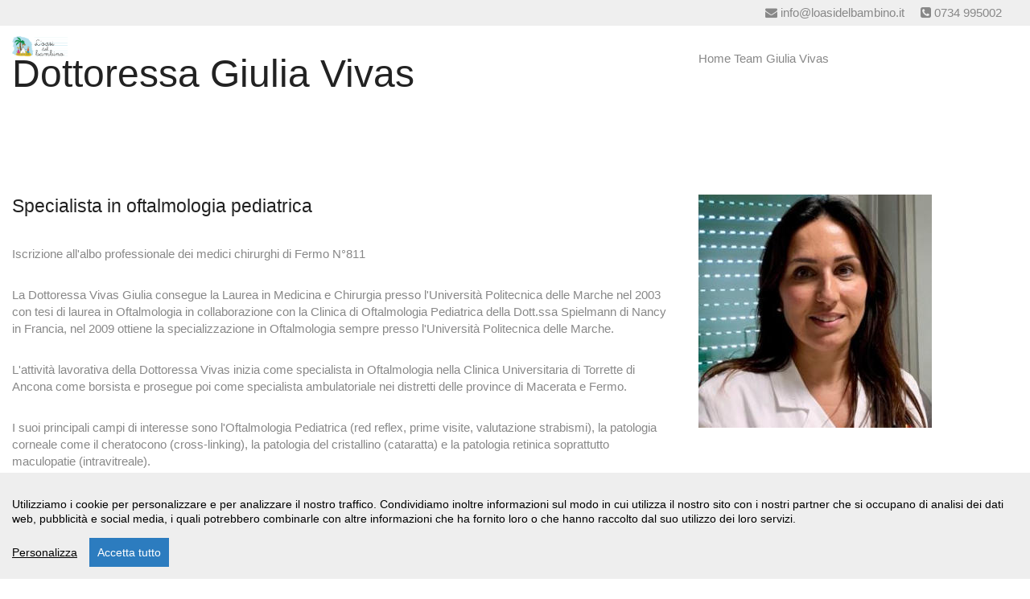

--- FILE ---
content_type: text/html; charset=utf-8
request_url: https://www.loasidelbambino.it/giulia-vivas
body_size: 6323
content:
<!DOCTYPE html>
<html lang="it-IT">

<head>
	<script src="/js/cookieconsent/cookieconsent.min.js.pagespeed.jm.puyVodo2LG.js"></script>
	<script>
		window.CookieConsent.init({
			modalMainTextMoreLink: null,
			barTimeout: 1000,
			theme: {
				barColor: '#EEE',
				barTextColor: '#000',
				barMainButtonColor: '#2C7CBF',
				barMainButtonTextColor: '#fff',
				modalMainButtonColor: '#4285F4',
				modalMainButtonTextColor: '#FFF',
			},
			language: {
				current: 'it',
				locale: {
					en: {
						barMainText: 'Utilizziamo i cookie per personalizzare contenuti e per analizzare il nostro traffico. Condividiamo inoltre informazioni sul modo in cui utilizza il nostro sito con i nostri partner che si occupano di analisi dei dati web, pubblicit\u00E0 e social media, i quali potrebbero combinarle con altre informazioni che ha fornito loro o che hanno raccolto dal suo utilizzo dei loro servizi.',
						barLinkSetting: 'Personalizza',
						barBtnAcceptAll: 'Accetta tutto',
						modalMainTitle: 'Questo sito web utilizza i cookie',
						modalMainText: 'Utilizziamo i cookie per personalizzare contenuti e per analizzare il nostro traffico. Condividiamo inoltre informazioni sul modo in cui utilizza il nostro sito con i nostri partner che si occupano di analisi dei dati web, pubblicit\u00E0 e social media, i quali potrebbero combinarle con altre informazioni che ha fornito loro o che hanno raccolto dal suo utilizzo dei loro servizi.',
						modalBtnSave: 'Accetta selezionati',
						modalBtnAcceptAll: 'Accetta tutto',
						modalAffectedSolutions: 'Soluzioni interessate:',
						learnMore: 'Scopri di pi?',
						on: 'On',
						off: 'Off',
					},
					it: {
						barMainText: 'Utilizziamo i cookie per personalizzare e per analizzare il nostro traffico. Condividiamo inoltre informazioni sul modo in cui utilizza il nostro sito con i nostri partner che si occupano di analisi dei dati web, pubblicit\u00E0 e social media, i quali potrebbero combinarle con altre informazioni che ha fornito loro o che hanno raccolto dal suo utilizzo dei loro servizi.',
						barLinkSetting: 'Personalizza',
						barBtnAcceptAll: 'Accetta tutto',
						modalMainTitle: 'Questo sito web utilizza i cookie',
						modalMainText: 'Utilizziamo i cookie per personalizzare contenuti e per analizzare il nostro traffico. Condividiamo inoltre informazioni sul modo in cui utilizza il nostro sito con i nostri partner che si occupano di analisi dei dati web, pubblicit\u00E0 e social media, i quali potrebbero combinarle con altre informazioni che ha fornito loro o che hanno raccolto dal suo utilizzo dei loro servizi.',
						modalBtnSave: 'Accetta selezionati',
						modalBtnAcceptAll: 'Accetta tutto',
						modalAffectedSolutions: 'Soluzioni interessate:',
						learnMore: 'Scopri di pi?',
						on: 'On',
						off: 'Off',
					}
				}
			},
			categories: {
				necessary: {
					needed: true,
					wanted: true,
					checked: true,
					language: {
						locale: {
							en: {
								name: 'Necessari',
								description: 'I cookie necessari contribuiscono a rendere fruibile il sito web abilitandone funzionalit\u00E0 di base quali la navigazione sulle pagine e l\'accesso alle aree protette del sito. Il sito web non \u00E8 in grado di funzionare correttamente senza questi cookie.',
							},
							it: {
								name: 'Necessari',
								description: 'I cookie necessari contribuiscono a rendere fruibile il sito web abilitandone funzionalit\u00E0 di base quali la navigazione sulle pagine e l\'accesso alle aree protette del sito. Il sito web non \u00E8 in grado di funzionare correttamente senza questi cookie.',
							}
						}
					}
				},
				statistiche_cookie: {
					needed: false,
					wanted: false,
					checked: false,
					language: {
						locale: {
							en: {
								name: 'Statistiche',
								description: 'I cookie statistici aiutano i proprietari del sito web a capire come i visitatori interagiscono con i siti raccogliendo e trasmettendo informazioni in forma anonima.',
							},
							it: {
								name: 'Statistiche',
								description: 'I cookie statistici aiutano i proprietari del sito web a capire come i visitatori interagiscono con i siti raccogliendo e trasmettendo informazioni in forma anonima.',
							}
						}
					}
				},
				marketing_cookie: {
					needed: false,
					wanted: false,
					checked: false,
					language: {
						locale: {
							en: {
								name: 'Marketing',
								description: 'Questi cookie sono utilizzati al fine di raccogliere informazioni sull\'uso del Sito da parte degli utenti in forma anonima quali: pagine visitate, tempo di permanenza, origini del traffico di provenienza, provenienza geografica, et\u00E0, genere e interessi ai fini di campagne di marketing.',
							},
							it: {
								name: 'Marketing',
								description: 'Questi cookie sono utilizzati al fine di raccogliere informazioni sull\'uso del Sito da parte degli utenti in forma anonima quali: pagine visitate, tempo di permanenza, origini del traffico di provenienza, provenienza geografica, et\u00E0, genere e interessi ai fini di campagne di marketing.',
							}
						}
					}
				}
			},
			services: {
				recaptcha: {
					category: 'necessary',
					type: 'script-tag',
					cookies: [{
						name: '_GRECAPTCHA',
						domain: 'www.google.com'
					}],
					language: {
						locale: {
							en: {
								name: 'Google Recaptcha'
							},
							it: {
								name: 'Google Recaptcha'
							}
						}
					}
				},
				youtube: {
					category: 'necessary',
					type: 'script-tag',
					cookies: [{
							name: 'CONSENT',
							domain: '.youtube.com'
						},
						{
							name: 'VISITOR_INFO1_LIVE',
							domain: '.youtube.com'
						},
						{
							name: 'YSC',
							domain: '.youtube.com'
						}
					],
					language: {
						locale: {
							en: {
								name: 'Youtube'
							},
							it: {
								name: 'Youtube'
							}
						}
					}
				},
				analyst: {
					category: 'statistiche_cookie',
					// Can be: dynamic-script, script-tag, wrapped, localcookie
					type: 'dynamic-script',
					search: 'analyst',
					cookies: [
			                  {
			                     name: '/^_pk/',
			                     domain: `.${window.location.hostname}`
			                  },
			               ],
					language: {
						locale: {
							en: {
								name: 'Analyst'
							},
							it: {
								name: 'Analyst'
							}
						}
					}
				},
				facebook: {
					category: 'marketing_cookie',
					type: 'dynamic-script',
					search: 'fb',
					cookies: [{
						name: '_fbp',
						domain: `.${window.location.hostname}`
					}],
					language: {
						locale: {
							en: {
								name: 'Facebook'
							},
							it: {
								name: 'Facebook'
							}
						}
					}
				},
			}
		});
	</script>
	<style>@media (max-width:768px){#cconsent-bar{padding:50px 15px!important}#cconsent-bar .cc-text{line-height:25px}#cconsent-bar .ccb__right,#cconsent-bar .ccb__button{text-align:center;width:100%;display:flex!important;flex-direction:column-reverse}#cconsent-bar .ccb__button *{display:block;text-align:center;margin-bottom:15px;margin-top:10px;width:100%}}</style>
	<meta charset="utf-8">
	<meta name="viewport" content="width=device-width, initial-scale=1, maximum-scale=1">
	<meta name="format-detection" content="telephone=no">
	<meta name="facebook-domain-verification" content="ir6bgtmq4z4io85umc8bc8bq2m3ufh"/>
	<title>Giulia Vivas - Specialista in oftalmologia pediatrica</title>
	<link rel="canonical" href="https://www.loasidelbambino.it/giulia-vivas"/>
	<link rel="icon" type="image/x-icon" href="https://www.loasidelbambino.it/images\favicon.ico">
	<!--[if lt IE 9]>
		<script src="js/vendor/html5.js" type="text/javascript"></script>
	<![endif]-->
	<link rel='stylesheet' href='https://www.loasidelbambino.it/js,_vendor,_revslider,_rs-plugin,_css,_settings.css+css,___packed_9.css+css,_style_9.css+css,_shortcodes_9.css.pagespeed.cc.-2JwMwPdGt.css' type='text/css' media='all'/>
	
	
	
	<link id="theme-skin-css" rel='stylesheet' href='https://www.loasidelbambino.it/css/A.kidscare_9.css.pagespeed.cf.AsNF08QDyY.css' type='text/css' media='all'>
	<style id='theme-skin-inline-css' type='text/css'></style>
	<link rel='stylesheet' href='https://www.loasidelbambino.it/css/A.responsive_9.css+bootstrap_9.css,Mcc.fb-nKNqIDq.css.pagespeed.cf.W9ZYpoeNam.css' type='text/css' media='all'/>
	
	<link href="https://fonts.googleapis.com/css?family=Fredoka+One|Ubuntu&display=swap" rel="stylesheet">
	<style>.specialistiche_section .sc_team_item_avatar{border-radius:0!important}.specialistiche_section .sc_team_item{background-color:#2d3e50}</style>
	<!-- Google Tag Manager -->
	<script>(function(w,d,s,l,i){w[l]=w[l]||[];w[l].push({'gtm.start':new Date().getTime(),event:'gtm.js'});var f=d.getElementsByTagName(s)[0],j=d.createElement(s),dl=l!='dataLayer'?'&l='+l:'';j.async=true;j.src='https://www.googletagmanager.com/gtm.js?id='+i+dl;f.parentNode.insertBefore(j,f);})(window,document,'script','dataLayer','GTM-TF9FHM8');</script>
	<!-- End Google Tag Manager -->
	<!--RE-CAPTCHA-->
	<script src="https://www.google.com/recaptcha/api.js?render=6LdLIsgUAAAAACeE4DA70LUhKH5MrQHPZrZ03h_C"></script>
	<script>grecaptcha.ready(function(){grecaptcha.execute('6LdLIsgUAAAAACeE4DA70LUhKH5MrQHPZrZ03h_C',{action:'contact'}).then(function(token){var recaptchaResponse=document.getElementById('recaptchaResponse');recaptchaResponse.value=token;});});</script>
	<!--fine RE-CAPTCHA-->
</head><body class="team page themerex_body fullscreen top_panel_above theme_skin_kidscare"><div class="cover"></div>
<noscript><iframe src="https://www.googletagmanager.com/ns.html?id=GTM-TF9FHM8" height="0" width="0" style="display:none;visibility:hidden"></iframe></noscript>
<!--[if lt IE 9]>
		<div class="sc_infobox sc_infobox_style_error">
	<div style="text-align:center;">It looks like you're using an old version of Internet Explorer. For the best experience, please <a href="http://microsoft.com" style="color:#191919">update your browser</a> or learn how to <a href="http://browsehappy.com" style="color:#222222">browse happy</a>!</div>
	</div>	<![endif]-->
<div class="main_content">
<div class="boxedWrap"><header class="noFixMenu menu_right without_user_menu">
    <div class="bg-info barrasopramenu hidden-xs hidden-sm"><div class="main"><div class="row"><div class="col-xs-12 text-right"><ul><li><a href="mailto:info@loasidelbambino.it"><i class="fa fa-envelope"></i> info@loasidelbambino.it</a></li><li><a href="tel:+390734995002"><i class="fa fa-phone-square"></i> 0734 995002</a></li></div></div></div></div>
    <div class="topWrapFixed"></div>
    <div class="topWrap">
        <div class="mainmenu_area">
            <div class="main with_logo_left">
                <div class="logo logo_left">
                    <a href="/">
                        <img src="https://www.loasidelbambino.it/images/xl-oasi-del-bambino2.png.pagespeed.ic.AFnAF3GBNM.webp" class="logo_main" alt="L'oasi del bambino">
                        <img src="https://www.loasidelbambino.it/images/xl-oasi-del-bambino-mobile.png.pagespeed.ic.SqUViRFsn3.webp" class="logo_fixed" alt="L'oasi del bambino">
                        <span class="logo_slogan"></span>
                    </a>
                </div>
                <a href="#" class="openResponsiveMenu">Menu</a>
                <nav role="navigation" class="menuTopWrap topMenuStyleLine">
                    <ul id="mainmenu" class="">
                        <li class="menu-item current-menu-ancestor">
                            <a href="/">Homepage</a>
                        </li>
                        <li class="menu-item">
                            <a href="/#specialistiche">Specialistiche</a>
                        </li>
                        <li class="menu-item columns custom_view_item">
                            <a title="Professionisti dell'oasi del bambino" href="/#professionisti">
                                <span class="menu_icon icon-params"> </span>
                                Professionisti
                            </a>
                        </li>
                        <li class="menu-item">
                            <a title="Contatti poliambulatorio" href="/#textcontatti">
                                <span class="menu_icon icon-note"></span>
                                Contatti
                            </a>
                        </li>
                        <li class="menu-item">
                            <a title="Form di contatto" href="/#formcontatti">
                                <span class="menu_icon icon-thumbs-up"></span>
                                Appuntamento
                            </a>
                        </li>
                    </ul>
                </nav>
            </div>
        </div>
    </div>
</header><header class="green_section"><div class="sc_content main breadcrumbsbox">
        <div class="row">
            <div class="col-xs-12 col-md-8 col-lg-8">
    <h1>Dottoressa Giulia Vivas</h1>
        </div>
                <div class="col-xs-12 col-md-4 col-lg-4">
                        <div class="breadcrumbs">
                            <a class="breadcrumbs_item home" href="/">Home</a>
                            <span class="breadcrumbs_delimiter"></span>
                            <a href="/#professionisti">Team</a>
                            <span class="breadcrumbs_delimiter"></span>
                            <span class="breadcrumbs_item current">Giulia Vivas</span></div>
            </div>
</header>
<div class="mainWrap without_sidebar">
<div class="content">
<div class="">
<section class="post post_format_standard postAlter no_margin page type-page">
<article class="post_content">
<div class="post_text_area">
    <section class="">
        <div class="container">
            <div class="">
                <div class="sc_section">
                    <div class="sc_content main ">
                        <div class="row">
                            <div class='visible-xs col-xs-12'>
                                <img alt="Foto Giulia Vivas" width='100%' src="https://www.loasidelbambino.it/images/professionisti/xvivas.jpg.pagespeed.ic.hO42TLfnxZ.webp">
                            </div>
                            <div class='col-xs-12 col-sm-8'>
                                <h3 class='titoloprofessione'>Specialista in oftalmologia pediatrica</h3><p>Iscrizione all&apos;albo professionale dei medici chirurghi di Fermo N&deg;811</p>
        <p>La Dottoressa Vivas Giulia consegue la Laurea in Medicina e Chirurgia presso l&apos;Universit&agrave; Politecnica
        delle Marche nel 2003 con tesi di laurea in Oftalmologia in collaborazione con la Clinica di Oftalmologia
        Pediatrica della Dott.ssa Spielmann di Nancy in Francia, nel 2009 ottiene la specializzazione
        in Oftalmologia sempre presso l&apos;Universit&agrave; Politecnica delle Marche.</p>
        <p>L&apos;attivit&agrave; lavorativa della Dottoressa Vivas inizia come specialista in Oftalmologia nella Clinica
        Universitaria di Torrette di Ancona come borsista e prosegue poi come specialista ambulatoriale nei distretti
        delle province di Macerata e Fermo.</p>
        <p>I suoi principali campi di interesse sono l&apos;Oftalmologia Pediatrica (red reflex, prime visite, valutazione
        strabismi), la patologia corneale come il cheratocono (cross-linking), la patologia del cristallino (cataratta)
        e la patologia retinica soprattutto maculopatie (intravitreale).</p>
        <p>La Dottoressa Vivas Giulia dal 2015 ricopre il ruolo di Dirigente Medico presso l&apos;Area Vasta 5 nell&apos;U.O.C.
        di Oculistica e presso il Poliambulatorio Pediatrico L&apos;Oasi del Bambino esercita la sua professione privatamente.</p><br/>
                                <a class='btn btn-default hidden-xs' href='#leadform'>Richiedi appuntamento</a>
                            </div>
                            <div class='col-sm-4 hidden-xs'>
                                <img alt="Foto Giulia Vivas" src="https://www.loasidelbambino.it/images/professionisti/xvivas.jpg.pagespeed.ic.hO42TLfnxZ.webp">
                            </div>
                            </div>
                        </div>
                    </div>
                </div>
            </div>
        </div>
    </section>
<br/><br/><br/>
<section class="blue_section no_padding professionisection">
<a id="formcontatti"></a>
<div class="container">
<div class="">
<div class="sc_section bg_tint_dark">
<div class="sc_content main ">
<h2 class="sc_title sc_title_regular aligncenter">Richiedi appuntamento</h2>
        <form id="leadform" action="/contatto-inviato?npc" method="post">
            <input name='dottore' value='Giulia Vivas' type='hidden'/>
            <div>
                <p><label> Il tuo nome (richiesto)</label>
                    <span class="wpcf7-form-control-wrap nome">
                        <input type="text" name="nome" value="" size="40" class="wpcf7-form-control wpcf7-text wpcf7-validates-as-required form-control" aria-required="true" aria-invalid="false" required>
                    </span></p>
                <p><label> La tua email (richiesto)</label>
                    <span class="wpcf7-form-control-wrap email">
                        <input type="email" name="email" value="" size="40" required class="wpcf7-form-control wpcf7-text wpcf7-email wpcf7-validates-as-required wpcf7-validates-as-email form-control" aria-required="true" aria-invalid="false">
                    </span></p>
                <p><label> Telefono</label>
                    <span class="wpcf7-form-control-wrap telefono">
                        <input type="text" name="telefono" value="" size="40" class="wpcf7-form-control wpcf7-text form-control" aria-invalid="false">
                    </span></p>
                <p><label> Il tuo messaggio</label>
                    <textarea name="messaggio" cols="40" rows="10" class="wpcf7-form-control wpcf7-textarea form-control" aria-invalid="false"></textarea></p>
                <p><label><span class="wpcf7-form-control-wrap privacy"><span class="wpcf7-form-control wpcf7-acceptance"><span class="wpcf7-list-item"><input type="checkbox" name="privacy" value="1" aria-invalid="false" required></span></span></span> Ho letto e accetto la <a href="https://www.iubenda.com/privacy-policy/21104501" target="_blank">privacy policy</a><br>
                    </label></p><br>
                <input type="submit" value="Invia" class="btn btn-warning" name="forminviato"><span class="ajax-loader"></span>
                <input type="hidden" name="recaptcha_response" id="recaptchaResponse">
            </div>
        </form><br/><br/>
</div>
</div>
</div>
</div>
</section>

<section class="with_pricetable">
<div class="container">
<div class="">
<div class="sc_section bg_tint_light">
 <iframe src="https://www.google.com/maps/embed?pb=!1m18!1m12!1m3!1d2906.6029343766986!2d13.75657031548439!3d43.23878397913767!2m3!1f0!2f0!3f0!3m2!1i1024!2i768!4f13.1!3m3!1m2!1s0x133213ad51f060fb%3A0x9a0db98fe3e6a95c!2sL&#39;oasi%20del%20bambino!5e0!3m2!1sit!2sit!4v1572089621723!5m2!1sit!2sit" width="90%" height="450" frameborder="0" style="border:0;display:block;margin:auto" allowfullscreen=""></iframe>
</div>
</div>
</div>
</section>
</div>
</article>
</section>
</div>
</div>
</div><br/><br/><br/>
    <a id="textcontatti"></a>
<div class="footerContentWrap">
<footer class="footerWrap footerStyleLight contactFooterWrap">
<div class="main contactFooter">
<section>
    <div class="main mainfooter">
        <div class="row">
            <div class="col-xs-12 col-md-3">
                <a href="https://goo.gl/maps/PSaEqXydv98LKuvN9" target="_blank"><i class="fa fa-map-signs"></i><br/><br/>
                Largo della Resistenza, 3<br/>63821 Porto Sant'Elpidio (FM)</a>
            </div>
            <div class="col-xs-12 col-md-3">
                <a href="tel:+390734995002"><i class="fa fa-phone-square"></i><br/><br/>
                Tel: 0734 995002</a>
                <a href="tel:+393312860398">Cell: 331 286 0398</a>
            </div>
            <div class="col-xs-12 col-md-3">
                <a href="mail:info@loasidelbambino.it"><i class="fa fa-envelope"></i><br/><br/>
                info@loasidelbambino.it</a>
            </div>
            <div class="col-xs-12 col-md-3">
                <a href="http://fb.com/loasidelbambinosrls" target='_blank' rel='nofollow'><i class="fa fa-facebook-square"></i><br/><br/>
                fb.com/loasidelbambinosrls</a>
            </div>
    </div>
</section>
</div>
</footer>
<div class="upToScrollWrapper">
<div class="upToScroll">
    <a href="#" class="scrollToTop" title="Back to top"><i class='fa fa-chevron-up'></i>
</a>
</div>
</div>
<div class="copyWrap">
<div class="copy main">
<div class="copyright">
    &copy; <a href="https://www.iubenda.com/privacy-policy/21104501" class="iubenda-white iubenda-embed" rel="nofollow" target="_blank" title="Privacy Policy ">Privacy e cookies policy</a>
</div>
<div class="copy_socials socPage">
L'oasi del bambino srls - P.IVA: 02384950446
</div><br/><br/>
<div class='madeby'><a href='https://www.adhocweb.it'>Sito web realizzato da AD HOC / Comunicazione Digitale</a></div>
</div>
</div>
</div>
</div>
</div>
<div class="upToScroll elicottero">
<a href="#" class="scrollToTop icon-up-open-big" title="Back to top"> </a>
</div>
<script type='text/javascript' src='https://www.loasidelbambino.it/js/vendor/jquery-1.11.3.min.js.pagespeed.jm.iDyG3vc4gw.js'></script>
<script type='text/javascript' src='https://www.loasidelbambino.it/js/vendor/jquery-migrate.min.js.pagespeed.jm.mhpNjdU8Wl.js'></script>
<script type='text/javascript' src='https://www.loasidelbambino.it/js/vendor/revslider/rs-plugin/js/jquery.themepunch.tools.min.js.pagespeed.jm.W3upPGCMcU.js'></script>
<script type='text/javascript' src='https://www.loasidelbambino.it/js\vendor\revslider\rs-plugin\js\jquery.themepunch.revolution.min.js'></script>
<script type='text/javascript' src='https://www.loasidelbambino.it/js/custom/__main.js.pagespeed.jm.2euhge_KKm.js'></script>

<script type='text/javascript' src='https://www.loasidelbambino.it/js\vendor\__packed.js'></script>

<script src="https://www.loasidelbambino.it/js/custom/shortcodes_init.js+_utils.js.pagespeed.jc.Z-MiYEawMg.js"></script><script>eval(mod_pagespeed_jWohHMq8rL);</script>
<script>eval(mod_pagespeed_y40isH3iYe);</script>
<script type='text/javascript' src='https://www.loasidelbambino.it/js/custom/_front.js.pagespeed.jm.JhWoyVDT_N.js'></script>
<link rel="stylesheet" href="https://maxcdn.bootstrapcdn.com/font-awesome/4.7.0/css/font-awesome.min.css" media="all"></body>
</html>

--- FILE ---
content_type: text/html; charset=utf-8
request_url: https://www.google.com/recaptcha/api2/anchor?ar=1&k=6LdLIsgUAAAAACeE4DA70LUhKH5MrQHPZrZ03h_C&co=aHR0cHM6Ly93d3cubG9hc2lkZWxiYW1iaW5vLml0OjQ0Mw..&hl=en&v=PoyoqOPhxBO7pBk68S4YbpHZ&size=invisible&anchor-ms=20000&execute-ms=30000&cb=2r6ziulny1z4
body_size: 48745
content:
<!DOCTYPE HTML><html dir="ltr" lang="en"><head><meta http-equiv="Content-Type" content="text/html; charset=UTF-8">
<meta http-equiv="X-UA-Compatible" content="IE=edge">
<title>reCAPTCHA</title>
<style type="text/css">
/* cyrillic-ext */
@font-face {
  font-family: 'Roboto';
  font-style: normal;
  font-weight: 400;
  font-stretch: 100%;
  src: url(//fonts.gstatic.com/s/roboto/v48/KFO7CnqEu92Fr1ME7kSn66aGLdTylUAMa3GUBHMdazTgWw.woff2) format('woff2');
  unicode-range: U+0460-052F, U+1C80-1C8A, U+20B4, U+2DE0-2DFF, U+A640-A69F, U+FE2E-FE2F;
}
/* cyrillic */
@font-face {
  font-family: 'Roboto';
  font-style: normal;
  font-weight: 400;
  font-stretch: 100%;
  src: url(//fonts.gstatic.com/s/roboto/v48/KFO7CnqEu92Fr1ME7kSn66aGLdTylUAMa3iUBHMdazTgWw.woff2) format('woff2');
  unicode-range: U+0301, U+0400-045F, U+0490-0491, U+04B0-04B1, U+2116;
}
/* greek-ext */
@font-face {
  font-family: 'Roboto';
  font-style: normal;
  font-weight: 400;
  font-stretch: 100%;
  src: url(//fonts.gstatic.com/s/roboto/v48/KFO7CnqEu92Fr1ME7kSn66aGLdTylUAMa3CUBHMdazTgWw.woff2) format('woff2');
  unicode-range: U+1F00-1FFF;
}
/* greek */
@font-face {
  font-family: 'Roboto';
  font-style: normal;
  font-weight: 400;
  font-stretch: 100%;
  src: url(//fonts.gstatic.com/s/roboto/v48/KFO7CnqEu92Fr1ME7kSn66aGLdTylUAMa3-UBHMdazTgWw.woff2) format('woff2');
  unicode-range: U+0370-0377, U+037A-037F, U+0384-038A, U+038C, U+038E-03A1, U+03A3-03FF;
}
/* math */
@font-face {
  font-family: 'Roboto';
  font-style: normal;
  font-weight: 400;
  font-stretch: 100%;
  src: url(//fonts.gstatic.com/s/roboto/v48/KFO7CnqEu92Fr1ME7kSn66aGLdTylUAMawCUBHMdazTgWw.woff2) format('woff2');
  unicode-range: U+0302-0303, U+0305, U+0307-0308, U+0310, U+0312, U+0315, U+031A, U+0326-0327, U+032C, U+032F-0330, U+0332-0333, U+0338, U+033A, U+0346, U+034D, U+0391-03A1, U+03A3-03A9, U+03B1-03C9, U+03D1, U+03D5-03D6, U+03F0-03F1, U+03F4-03F5, U+2016-2017, U+2034-2038, U+203C, U+2040, U+2043, U+2047, U+2050, U+2057, U+205F, U+2070-2071, U+2074-208E, U+2090-209C, U+20D0-20DC, U+20E1, U+20E5-20EF, U+2100-2112, U+2114-2115, U+2117-2121, U+2123-214F, U+2190, U+2192, U+2194-21AE, U+21B0-21E5, U+21F1-21F2, U+21F4-2211, U+2213-2214, U+2216-22FF, U+2308-230B, U+2310, U+2319, U+231C-2321, U+2336-237A, U+237C, U+2395, U+239B-23B7, U+23D0, U+23DC-23E1, U+2474-2475, U+25AF, U+25B3, U+25B7, U+25BD, U+25C1, U+25CA, U+25CC, U+25FB, U+266D-266F, U+27C0-27FF, U+2900-2AFF, U+2B0E-2B11, U+2B30-2B4C, U+2BFE, U+3030, U+FF5B, U+FF5D, U+1D400-1D7FF, U+1EE00-1EEFF;
}
/* symbols */
@font-face {
  font-family: 'Roboto';
  font-style: normal;
  font-weight: 400;
  font-stretch: 100%;
  src: url(//fonts.gstatic.com/s/roboto/v48/KFO7CnqEu92Fr1ME7kSn66aGLdTylUAMaxKUBHMdazTgWw.woff2) format('woff2');
  unicode-range: U+0001-000C, U+000E-001F, U+007F-009F, U+20DD-20E0, U+20E2-20E4, U+2150-218F, U+2190, U+2192, U+2194-2199, U+21AF, U+21E6-21F0, U+21F3, U+2218-2219, U+2299, U+22C4-22C6, U+2300-243F, U+2440-244A, U+2460-24FF, U+25A0-27BF, U+2800-28FF, U+2921-2922, U+2981, U+29BF, U+29EB, U+2B00-2BFF, U+4DC0-4DFF, U+FFF9-FFFB, U+10140-1018E, U+10190-1019C, U+101A0, U+101D0-101FD, U+102E0-102FB, U+10E60-10E7E, U+1D2C0-1D2D3, U+1D2E0-1D37F, U+1F000-1F0FF, U+1F100-1F1AD, U+1F1E6-1F1FF, U+1F30D-1F30F, U+1F315, U+1F31C, U+1F31E, U+1F320-1F32C, U+1F336, U+1F378, U+1F37D, U+1F382, U+1F393-1F39F, U+1F3A7-1F3A8, U+1F3AC-1F3AF, U+1F3C2, U+1F3C4-1F3C6, U+1F3CA-1F3CE, U+1F3D4-1F3E0, U+1F3ED, U+1F3F1-1F3F3, U+1F3F5-1F3F7, U+1F408, U+1F415, U+1F41F, U+1F426, U+1F43F, U+1F441-1F442, U+1F444, U+1F446-1F449, U+1F44C-1F44E, U+1F453, U+1F46A, U+1F47D, U+1F4A3, U+1F4B0, U+1F4B3, U+1F4B9, U+1F4BB, U+1F4BF, U+1F4C8-1F4CB, U+1F4D6, U+1F4DA, U+1F4DF, U+1F4E3-1F4E6, U+1F4EA-1F4ED, U+1F4F7, U+1F4F9-1F4FB, U+1F4FD-1F4FE, U+1F503, U+1F507-1F50B, U+1F50D, U+1F512-1F513, U+1F53E-1F54A, U+1F54F-1F5FA, U+1F610, U+1F650-1F67F, U+1F687, U+1F68D, U+1F691, U+1F694, U+1F698, U+1F6AD, U+1F6B2, U+1F6B9-1F6BA, U+1F6BC, U+1F6C6-1F6CF, U+1F6D3-1F6D7, U+1F6E0-1F6EA, U+1F6F0-1F6F3, U+1F6F7-1F6FC, U+1F700-1F7FF, U+1F800-1F80B, U+1F810-1F847, U+1F850-1F859, U+1F860-1F887, U+1F890-1F8AD, U+1F8B0-1F8BB, U+1F8C0-1F8C1, U+1F900-1F90B, U+1F93B, U+1F946, U+1F984, U+1F996, U+1F9E9, U+1FA00-1FA6F, U+1FA70-1FA7C, U+1FA80-1FA89, U+1FA8F-1FAC6, U+1FACE-1FADC, U+1FADF-1FAE9, U+1FAF0-1FAF8, U+1FB00-1FBFF;
}
/* vietnamese */
@font-face {
  font-family: 'Roboto';
  font-style: normal;
  font-weight: 400;
  font-stretch: 100%;
  src: url(//fonts.gstatic.com/s/roboto/v48/KFO7CnqEu92Fr1ME7kSn66aGLdTylUAMa3OUBHMdazTgWw.woff2) format('woff2');
  unicode-range: U+0102-0103, U+0110-0111, U+0128-0129, U+0168-0169, U+01A0-01A1, U+01AF-01B0, U+0300-0301, U+0303-0304, U+0308-0309, U+0323, U+0329, U+1EA0-1EF9, U+20AB;
}
/* latin-ext */
@font-face {
  font-family: 'Roboto';
  font-style: normal;
  font-weight: 400;
  font-stretch: 100%;
  src: url(//fonts.gstatic.com/s/roboto/v48/KFO7CnqEu92Fr1ME7kSn66aGLdTylUAMa3KUBHMdazTgWw.woff2) format('woff2');
  unicode-range: U+0100-02BA, U+02BD-02C5, U+02C7-02CC, U+02CE-02D7, U+02DD-02FF, U+0304, U+0308, U+0329, U+1D00-1DBF, U+1E00-1E9F, U+1EF2-1EFF, U+2020, U+20A0-20AB, U+20AD-20C0, U+2113, U+2C60-2C7F, U+A720-A7FF;
}
/* latin */
@font-face {
  font-family: 'Roboto';
  font-style: normal;
  font-weight: 400;
  font-stretch: 100%;
  src: url(//fonts.gstatic.com/s/roboto/v48/KFO7CnqEu92Fr1ME7kSn66aGLdTylUAMa3yUBHMdazQ.woff2) format('woff2');
  unicode-range: U+0000-00FF, U+0131, U+0152-0153, U+02BB-02BC, U+02C6, U+02DA, U+02DC, U+0304, U+0308, U+0329, U+2000-206F, U+20AC, U+2122, U+2191, U+2193, U+2212, U+2215, U+FEFF, U+FFFD;
}
/* cyrillic-ext */
@font-face {
  font-family: 'Roboto';
  font-style: normal;
  font-weight: 500;
  font-stretch: 100%;
  src: url(//fonts.gstatic.com/s/roboto/v48/KFO7CnqEu92Fr1ME7kSn66aGLdTylUAMa3GUBHMdazTgWw.woff2) format('woff2');
  unicode-range: U+0460-052F, U+1C80-1C8A, U+20B4, U+2DE0-2DFF, U+A640-A69F, U+FE2E-FE2F;
}
/* cyrillic */
@font-face {
  font-family: 'Roboto';
  font-style: normal;
  font-weight: 500;
  font-stretch: 100%;
  src: url(//fonts.gstatic.com/s/roboto/v48/KFO7CnqEu92Fr1ME7kSn66aGLdTylUAMa3iUBHMdazTgWw.woff2) format('woff2');
  unicode-range: U+0301, U+0400-045F, U+0490-0491, U+04B0-04B1, U+2116;
}
/* greek-ext */
@font-face {
  font-family: 'Roboto';
  font-style: normal;
  font-weight: 500;
  font-stretch: 100%;
  src: url(//fonts.gstatic.com/s/roboto/v48/KFO7CnqEu92Fr1ME7kSn66aGLdTylUAMa3CUBHMdazTgWw.woff2) format('woff2');
  unicode-range: U+1F00-1FFF;
}
/* greek */
@font-face {
  font-family: 'Roboto';
  font-style: normal;
  font-weight: 500;
  font-stretch: 100%;
  src: url(//fonts.gstatic.com/s/roboto/v48/KFO7CnqEu92Fr1ME7kSn66aGLdTylUAMa3-UBHMdazTgWw.woff2) format('woff2');
  unicode-range: U+0370-0377, U+037A-037F, U+0384-038A, U+038C, U+038E-03A1, U+03A3-03FF;
}
/* math */
@font-face {
  font-family: 'Roboto';
  font-style: normal;
  font-weight: 500;
  font-stretch: 100%;
  src: url(//fonts.gstatic.com/s/roboto/v48/KFO7CnqEu92Fr1ME7kSn66aGLdTylUAMawCUBHMdazTgWw.woff2) format('woff2');
  unicode-range: U+0302-0303, U+0305, U+0307-0308, U+0310, U+0312, U+0315, U+031A, U+0326-0327, U+032C, U+032F-0330, U+0332-0333, U+0338, U+033A, U+0346, U+034D, U+0391-03A1, U+03A3-03A9, U+03B1-03C9, U+03D1, U+03D5-03D6, U+03F0-03F1, U+03F4-03F5, U+2016-2017, U+2034-2038, U+203C, U+2040, U+2043, U+2047, U+2050, U+2057, U+205F, U+2070-2071, U+2074-208E, U+2090-209C, U+20D0-20DC, U+20E1, U+20E5-20EF, U+2100-2112, U+2114-2115, U+2117-2121, U+2123-214F, U+2190, U+2192, U+2194-21AE, U+21B0-21E5, U+21F1-21F2, U+21F4-2211, U+2213-2214, U+2216-22FF, U+2308-230B, U+2310, U+2319, U+231C-2321, U+2336-237A, U+237C, U+2395, U+239B-23B7, U+23D0, U+23DC-23E1, U+2474-2475, U+25AF, U+25B3, U+25B7, U+25BD, U+25C1, U+25CA, U+25CC, U+25FB, U+266D-266F, U+27C0-27FF, U+2900-2AFF, U+2B0E-2B11, U+2B30-2B4C, U+2BFE, U+3030, U+FF5B, U+FF5D, U+1D400-1D7FF, U+1EE00-1EEFF;
}
/* symbols */
@font-face {
  font-family: 'Roboto';
  font-style: normal;
  font-weight: 500;
  font-stretch: 100%;
  src: url(//fonts.gstatic.com/s/roboto/v48/KFO7CnqEu92Fr1ME7kSn66aGLdTylUAMaxKUBHMdazTgWw.woff2) format('woff2');
  unicode-range: U+0001-000C, U+000E-001F, U+007F-009F, U+20DD-20E0, U+20E2-20E4, U+2150-218F, U+2190, U+2192, U+2194-2199, U+21AF, U+21E6-21F0, U+21F3, U+2218-2219, U+2299, U+22C4-22C6, U+2300-243F, U+2440-244A, U+2460-24FF, U+25A0-27BF, U+2800-28FF, U+2921-2922, U+2981, U+29BF, U+29EB, U+2B00-2BFF, U+4DC0-4DFF, U+FFF9-FFFB, U+10140-1018E, U+10190-1019C, U+101A0, U+101D0-101FD, U+102E0-102FB, U+10E60-10E7E, U+1D2C0-1D2D3, U+1D2E0-1D37F, U+1F000-1F0FF, U+1F100-1F1AD, U+1F1E6-1F1FF, U+1F30D-1F30F, U+1F315, U+1F31C, U+1F31E, U+1F320-1F32C, U+1F336, U+1F378, U+1F37D, U+1F382, U+1F393-1F39F, U+1F3A7-1F3A8, U+1F3AC-1F3AF, U+1F3C2, U+1F3C4-1F3C6, U+1F3CA-1F3CE, U+1F3D4-1F3E0, U+1F3ED, U+1F3F1-1F3F3, U+1F3F5-1F3F7, U+1F408, U+1F415, U+1F41F, U+1F426, U+1F43F, U+1F441-1F442, U+1F444, U+1F446-1F449, U+1F44C-1F44E, U+1F453, U+1F46A, U+1F47D, U+1F4A3, U+1F4B0, U+1F4B3, U+1F4B9, U+1F4BB, U+1F4BF, U+1F4C8-1F4CB, U+1F4D6, U+1F4DA, U+1F4DF, U+1F4E3-1F4E6, U+1F4EA-1F4ED, U+1F4F7, U+1F4F9-1F4FB, U+1F4FD-1F4FE, U+1F503, U+1F507-1F50B, U+1F50D, U+1F512-1F513, U+1F53E-1F54A, U+1F54F-1F5FA, U+1F610, U+1F650-1F67F, U+1F687, U+1F68D, U+1F691, U+1F694, U+1F698, U+1F6AD, U+1F6B2, U+1F6B9-1F6BA, U+1F6BC, U+1F6C6-1F6CF, U+1F6D3-1F6D7, U+1F6E0-1F6EA, U+1F6F0-1F6F3, U+1F6F7-1F6FC, U+1F700-1F7FF, U+1F800-1F80B, U+1F810-1F847, U+1F850-1F859, U+1F860-1F887, U+1F890-1F8AD, U+1F8B0-1F8BB, U+1F8C0-1F8C1, U+1F900-1F90B, U+1F93B, U+1F946, U+1F984, U+1F996, U+1F9E9, U+1FA00-1FA6F, U+1FA70-1FA7C, U+1FA80-1FA89, U+1FA8F-1FAC6, U+1FACE-1FADC, U+1FADF-1FAE9, U+1FAF0-1FAF8, U+1FB00-1FBFF;
}
/* vietnamese */
@font-face {
  font-family: 'Roboto';
  font-style: normal;
  font-weight: 500;
  font-stretch: 100%;
  src: url(//fonts.gstatic.com/s/roboto/v48/KFO7CnqEu92Fr1ME7kSn66aGLdTylUAMa3OUBHMdazTgWw.woff2) format('woff2');
  unicode-range: U+0102-0103, U+0110-0111, U+0128-0129, U+0168-0169, U+01A0-01A1, U+01AF-01B0, U+0300-0301, U+0303-0304, U+0308-0309, U+0323, U+0329, U+1EA0-1EF9, U+20AB;
}
/* latin-ext */
@font-face {
  font-family: 'Roboto';
  font-style: normal;
  font-weight: 500;
  font-stretch: 100%;
  src: url(//fonts.gstatic.com/s/roboto/v48/KFO7CnqEu92Fr1ME7kSn66aGLdTylUAMa3KUBHMdazTgWw.woff2) format('woff2');
  unicode-range: U+0100-02BA, U+02BD-02C5, U+02C7-02CC, U+02CE-02D7, U+02DD-02FF, U+0304, U+0308, U+0329, U+1D00-1DBF, U+1E00-1E9F, U+1EF2-1EFF, U+2020, U+20A0-20AB, U+20AD-20C0, U+2113, U+2C60-2C7F, U+A720-A7FF;
}
/* latin */
@font-face {
  font-family: 'Roboto';
  font-style: normal;
  font-weight: 500;
  font-stretch: 100%;
  src: url(//fonts.gstatic.com/s/roboto/v48/KFO7CnqEu92Fr1ME7kSn66aGLdTylUAMa3yUBHMdazQ.woff2) format('woff2');
  unicode-range: U+0000-00FF, U+0131, U+0152-0153, U+02BB-02BC, U+02C6, U+02DA, U+02DC, U+0304, U+0308, U+0329, U+2000-206F, U+20AC, U+2122, U+2191, U+2193, U+2212, U+2215, U+FEFF, U+FFFD;
}
/* cyrillic-ext */
@font-face {
  font-family: 'Roboto';
  font-style: normal;
  font-weight: 900;
  font-stretch: 100%;
  src: url(//fonts.gstatic.com/s/roboto/v48/KFO7CnqEu92Fr1ME7kSn66aGLdTylUAMa3GUBHMdazTgWw.woff2) format('woff2');
  unicode-range: U+0460-052F, U+1C80-1C8A, U+20B4, U+2DE0-2DFF, U+A640-A69F, U+FE2E-FE2F;
}
/* cyrillic */
@font-face {
  font-family: 'Roboto';
  font-style: normal;
  font-weight: 900;
  font-stretch: 100%;
  src: url(//fonts.gstatic.com/s/roboto/v48/KFO7CnqEu92Fr1ME7kSn66aGLdTylUAMa3iUBHMdazTgWw.woff2) format('woff2');
  unicode-range: U+0301, U+0400-045F, U+0490-0491, U+04B0-04B1, U+2116;
}
/* greek-ext */
@font-face {
  font-family: 'Roboto';
  font-style: normal;
  font-weight: 900;
  font-stretch: 100%;
  src: url(//fonts.gstatic.com/s/roboto/v48/KFO7CnqEu92Fr1ME7kSn66aGLdTylUAMa3CUBHMdazTgWw.woff2) format('woff2');
  unicode-range: U+1F00-1FFF;
}
/* greek */
@font-face {
  font-family: 'Roboto';
  font-style: normal;
  font-weight: 900;
  font-stretch: 100%;
  src: url(//fonts.gstatic.com/s/roboto/v48/KFO7CnqEu92Fr1ME7kSn66aGLdTylUAMa3-UBHMdazTgWw.woff2) format('woff2');
  unicode-range: U+0370-0377, U+037A-037F, U+0384-038A, U+038C, U+038E-03A1, U+03A3-03FF;
}
/* math */
@font-face {
  font-family: 'Roboto';
  font-style: normal;
  font-weight: 900;
  font-stretch: 100%;
  src: url(//fonts.gstatic.com/s/roboto/v48/KFO7CnqEu92Fr1ME7kSn66aGLdTylUAMawCUBHMdazTgWw.woff2) format('woff2');
  unicode-range: U+0302-0303, U+0305, U+0307-0308, U+0310, U+0312, U+0315, U+031A, U+0326-0327, U+032C, U+032F-0330, U+0332-0333, U+0338, U+033A, U+0346, U+034D, U+0391-03A1, U+03A3-03A9, U+03B1-03C9, U+03D1, U+03D5-03D6, U+03F0-03F1, U+03F4-03F5, U+2016-2017, U+2034-2038, U+203C, U+2040, U+2043, U+2047, U+2050, U+2057, U+205F, U+2070-2071, U+2074-208E, U+2090-209C, U+20D0-20DC, U+20E1, U+20E5-20EF, U+2100-2112, U+2114-2115, U+2117-2121, U+2123-214F, U+2190, U+2192, U+2194-21AE, U+21B0-21E5, U+21F1-21F2, U+21F4-2211, U+2213-2214, U+2216-22FF, U+2308-230B, U+2310, U+2319, U+231C-2321, U+2336-237A, U+237C, U+2395, U+239B-23B7, U+23D0, U+23DC-23E1, U+2474-2475, U+25AF, U+25B3, U+25B7, U+25BD, U+25C1, U+25CA, U+25CC, U+25FB, U+266D-266F, U+27C0-27FF, U+2900-2AFF, U+2B0E-2B11, U+2B30-2B4C, U+2BFE, U+3030, U+FF5B, U+FF5D, U+1D400-1D7FF, U+1EE00-1EEFF;
}
/* symbols */
@font-face {
  font-family: 'Roboto';
  font-style: normal;
  font-weight: 900;
  font-stretch: 100%;
  src: url(//fonts.gstatic.com/s/roboto/v48/KFO7CnqEu92Fr1ME7kSn66aGLdTylUAMaxKUBHMdazTgWw.woff2) format('woff2');
  unicode-range: U+0001-000C, U+000E-001F, U+007F-009F, U+20DD-20E0, U+20E2-20E4, U+2150-218F, U+2190, U+2192, U+2194-2199, U+21AF, U+21E6-21F0, U+21F3, U+2218-2219, U+2299, U+22C4-22C6, U+2300-243F, U+2440-244A, U+2460-24FF, U+25A0-27BF, U+2800-28FF, U+2921-2922, U+2981, U+29BF, U+29EB, U+2B00-2BFF, U+4DC0-4DFF, U+FFF9-FFFB, U+10140-1018E, U+10190-1019C, U+101A0, U+101D0-101FD, U+102E0-102FB, U+10E60-10E7E, U+1D2C0-1D2D3, U+1D2E0-1D37F, U+1F000-1F0FF, U+1F100-1F1AD, U+1F1E6-1F1FF, U+1F30D-1F30F, U+1F315, U+1F31C, U+1F31E, U+1F320-1F32C, U+1F336, U+1F378, U+1F37D, U+1F382, U+1F393-1F39F, U+1F3A7-1F3A8, U+1F3AC-1F3AF, U+1F3C2, U+1F3C4-1F3C6, U+1F3CA-1F3CE, U+1F3D4-1F3E0, U+1F3ED, U+1F3F1-1F3F3, U+1F3F5-1F3F7, U+1F408, U+1F415, U+1F41F, U+1F426, U+1F43F, U+1F441-1F442, U+1F444, U+1F446-1F449, U+1F44C-1F44E, U+1F453, U+1F46A, U+1F47D, U+1F4A3, U+1F4B0, U+1F4B3, U+1F4B9, U+1F4BB, U+1F4BF, U+1F4C8-1F4CB, U+1F4D6, U+1F4DA, U+1F4DF, U+1F4E3-1F4E6, U+1F4EA-1F4ED, U+1F4F7, U+1F4F9-1F4FB, U+1F4FD-1F4FE, U+1F503, U+1F507-1F50B, U+1F50D, U+1F512-1F513, U+1F53E-1F54A, U+1F54F-1F5FA, U+1F610, U+1F650-1F67F, U+1F687, U+1F68D, U+1F691, U+1F694, U+1F698, U+1F6AD, U+1F6B2, U+1F6B9-1F6BA, U+1F6BC, U+1F6C6-1F6CF, U+1F6D3-1F6D7, U+1F6E0-1F6EA, U+1F6F0-1F6F3, U+1F6F7-1F6FC, U+1F700-1F7FF, U+1F800-1F80B, U+1F810-1F847, U+1F850-1F859, U+1F860-1F887, U+1F890-1F8AD, U+1F8B0-1F8BB, U+1F8C0-1F8C1, U+1F900-1F90B, U+1F93B, U+1F946, U+1F984, U+1F996, U+1F9E9, U+1FA00-1FA6F, U+1FA70-1FA7C, U+1FA80-1FA89, U+1FA8F-1FAC6, U+1FACE-1FADC, U+1FADF-1FAE9, U+1FAF0-1FAF8, U+1FB00-1FBFF;
}
/* vietnamese */
@font-face {
  font-family: 'Roboto';
  font-style: normal;
  font-weight: 900;
  font-stretch: 100%;
  src: url(//fonts.gstatic.com/s/roboto/v48/KFO7CnqEu92Fr1ME7kSn66aGLdTylUAMa3OUBHMdazTgWw.woff2) format('woff2');
  unicode-range: U+0102-0103, U+0110-0111, U+0128-0129, U+0168-0169, U+01A0-01A1, U+01AF-01B0, U+0300-0301, U+0303-0304, U+0308-0309, U+0323, U+0329, U+1EA0-1EF9, U+20AB;
}
/* latin-ext */
@font-face {
  font-family: 'Roboto';
  font-style: normal;
  font-weight: 900;
  font-stretch: 100%;
  src: url(//fonts.gstatic.com/s/roboto/v48/KFO7CnqEu92Fr1ME7kSn66aGLdTylUAMa3KUBHMdazTgWw.woff2) format('woff2');
  unicode-range: U+0100-02BA, U+02BD-02C5, U+02C7-02CC, U+02CE-02D7, U+02DD-02FF, U+0304, U+0308, U+0329, U+1D00-1DBF, U+1E00-1E9F, U+1EF2-1EFF, U+2020, U+20A0-20AB, U+20AD-20C0, U+2113, U+2C60-2C7F, U+A720-A7FF;
}
/* latin */
@font-face {
  font-family: 'Roboto';
  font-style: normal;
  font-weight: 900;
  font-stretch: 100%;
  src: url(//fonts.gstatic.com/s/roboto/v48/KFO7CnqEu92Fr1ME7kSn66aGLdTylUAMa3yUBHMdazQ.woff2) format('woff2');
  unicode-range: U+0000-00FF, U+0131, U+0152-0153, U+02BB-02BC, U+02C6, U+02DA, U+02DC, U+0304, U+0308, U+0329, U+2000-206F, U+20AC, U+2122, U+2191, U+2193, U+2212, U+2215, U+FEFF, U+FFFD;
}

</style>
<link rel="stylesheet" type="text/css" href="https://www.gstatic.com/recaptcha/releases/PoyoqOPhxBO7pBk68S4YbpHZ/styles__ltr.css">
<script nonce="Gy37Ic468iSPpm7bnOeTLw" type="text/javascript">window['__recaptcha_api'] = 'https://www.google.com/recaptcha/api2/';</script>
<script type="text/javascript" src="https://www.gstatic.com/recaptcha/releases/PoyoqOPhxBO7pBk68S4YbpHZ/recaptcha__en.js" nonce="Gy37Ic468iSPpm7bnOeTLw">
      
    </script></head>
<body><div id="rc-anchor-alert" class="rc-anchor-alert"></div>
<input type="hidden" id="recaptcha-token" value="[base64]">
<script type="text/javascript" nonce="Gy37Ic468iSPpm7bnOeTLw">
      recaptcha.anchor.Main.init("[\x22ainput\x22,[\x22bgdata\x22,\x22\x22,\[base64]/[base64]/[base64]/[base64]/[base64]/[base64]/KGcoTywyNTMsTy5PKSxVRyhPLEMpKTpnKE8sMjUzLEMpLE8pKSxsKSksTykpfSxieT1mdW5jdGlvbihDLE8sdSxsKXtmb3IobD0odT1SKEMpLDApO08+MDtPLS0pbD1sPDw4fFooQyk7ZyhDLHUsbCl9LFVHPWZ1bmN0aW9uKEMsTyl7Qy5pLmxlbmd0aD4xMDQ/[base64]/[base64]/[base64]/[base64]/[base64]/[base64]/[base64]\\u003d\x22,\[base64]\\u003d\x22,\[base64]/CyE1wrAOHg0jw5oYwrVXOMKbHcO5woUkHnLCsg7DvXnCuMObw4ZtQAtLwrDDgcKFOsObHcKJwoPCpcKxVFtrEjLCsUvCmMKhTsOxQMKxBHDCvMK7RMOLVsKZB8Ocw5nDkyvDmXQTZsO/[base64]/[base64]/DocOxw5vDs8KoJnsMw5coKBXDlkTDqcObMsK0wrDDlQ7Dn8OXw6Vcw78JwqxDwrpWw6DCgCBnw40yUyB0wqXDqcK+w7PCmcKbwoDDk8Kkw7QHSVgyUcKFw7s9cEdLJiRVDVzDiMKiwoM1FMK7w6Uzd8KUfmDCjRDDksKRwqXDt1MXw7/Csz9cBMKZw6/Do0EtJ8OrZH3Dj8KswqrDgsKRDsO6RMOpwpjCkTDDhAhKMxvDkcKUUsKGwqbCoGHDp8Kcw45qw4DCj0LCml/CtMOJecOxw5o2WcKIw4zDrcO1w7pmwp7DkV7CglFEYgUfLWITecODXUbCjmTDu8OWwo7DnMOFw50Bw5bCrQI3wqh3woPDgsKjdA4jNMKLQsOyesOMwofDlcOIw43Chn7DlT5DNsOZIsKbbcK5PcO/w5vDq3A0wq3CvTBRwpQAw5syw6nDqcKUwobDrXrCgGzDsMOkGT/DuhHChcOWHFxjw4VUw7TDlcOow6lbMRLCr8OpNm5cI0Y/[base64]/DnUDCnnVGOno8PcOnw6VEO8K9ThrDkcO9wqXDmcOrbMOZT8K8wpTDnQ/DgsOaNUI4w4PCrAjDlMK3H8OMFsOqw6rDssKLN8K+w73Cu8OBZ8OOw6vCl8K0wpbCocOXUigaw7bDngDDp8Kcw7lDL8KKw61YYsOeOcOGEgLChcO1BMKpfcKswogyTcOQwqrDnGJkw5Y9XCl7IMKgUzrCiE4SFcOlbMOhw7TDjR/ChGbDkWYZw5HClnY3wqvCki9sNDvDsMOLw4EKw6FsHhvDnzFMwoXCniUkUjzChMKaw6TChWx/a8KFwoYfw4fChMOGwpfCocOvYsKKw6MHecKpdcKXM8OILW91w7PCh8KdGMKzWxxHSMOWKTnCjcOHw6MmRBvDrkrCnRTCjsO4wpPDlQTCviDCj8ONwqU/w5R1wrt7wpTCscKhwrXCnQFCw7x7RmrDocKJwoVoUXo4J2NrUzzDvMKCbXMGDQwWQsOuPsOIFcK6eQ3DsMOkOxbDrcKIJMKbw6XDoRltFwQcwqB7ZsO5wq3DlW1nCcO4Wy/[base64]/CqcOowrpIIGJmwodvR0zCtjHCm8OHawk1wqbDgAwNQVEid2oBaTnDgwRLw4Qfw7pnL8Kww6taWcOtZ8KOwptIw4EvUCtow47DoW5Yw6dPAcOdw6c0wq/DjXDClhc8VcObw7BrwrZgcMK3woXDlQDDsCbDpsKgw5rDniZkUjBvwonDpzUkw53CpzvCvFLCmksrwo5OW8Knw7oZwrFxw5AfTcKGw6PClMK0w4Zoa2zDt8OaGgA0KsKEUcOPCg/DhMOsAcK1JBZ/R8KoT0XCtMO4w5TCgMObFgnDhMKow4/DnsK2KCc7wrbChUzClXQ3w6AhAsKiwq8+wrgrecKSworCqwfCjwZ8wq/ChsKjJwbDpMOEw6AoJMKJGhbDlRHDo8Khw6jChS7CosKrAyjDhSbCmgtwbcKbwr9Vw604wqwMwoR5woUrYmJKPVxVVcKZw63DkMK/[base64]/Cp8OzfRBMcSvDpgHCuTkRUhFWw6h/woQXTsOGw4rDkMK+R0pewrNVXDTCssOFwqgXwolTwqzCvFrCkMKZNBjDshlxaMOseVzDnDVAb8Kzw4U3KVB6BcOTw7hnMMKaHsOjHlhDDFLCusKlY8OHMwnCjcOdAjLCr1/CmBwjwrPDmms3EcO8wrnDvCMkBGlvw5LDocOPOFcuIcKJCMK4w4XDvH7DssOqHcOzw6Vhw6bCqMKaw6rDn1vDmFLDuMOPwp/DuxXCoHrCjcO3w4o2w5l0wrVtVR12w5rDnsK1w4szwrDDisKEAsOowpMTNsOaw6E6IVXCk0ZUw71qw5APw5QVw5HCisOHP2XChW3DulfChSbDmcKjwqLCqcONSMO0TcODaHxIw6pPwoHCpU3Dn8O3CsOdw4F2w7zDgUZNDj7DgA/[base64]/Dr33DiMKxw44ewq4IworCvE/DhUJqwrLCuMKjw7lrDMKQC8OwFCjCtMKQG1QKwqBbIktgEk7CnsOkwqgYcRZ4NcKpwrfCqHDDlcKmw40lw41IwobDocKgIxYZd8OvDhTCmS3DtsOOw7dUHiDCr8KBZ0fDpMKjw44uw6t/wqtpG2/DksO+KMKPd8KaZFZ7w6TDrEpbHgrCuFZcdcKTK1Apwr/CisK0QnLDncKZZMKgwoPDr8KbLsObwotjwoPDn8OkcMOXw4TCt8OPH8OkMgPCsifDhkkla8OhwqLDkMOiw4p4w6QyF8KUw5hfMhrDmiBwEsO3L8K1Uh88w5JsHsOOf8K5wobCvcKFwpczQmDCssKgwpzDhkrDuWjDn8K3JcKewojDol/Dp1vDtkLCoHgewp83RsKlwqHDt8OOwpshw5jCpMK8ZDZiwrtoKsOGIlZdw5t7w4LDoGxTbnvCgyvDlMOOw4YdecO6wrNrw5kaw6jDssK7AEl6wo7CsnIwc8O0OcKiFcO4wprChV8DYcK2woPCk8O+GhEiw5/DtcOJwphiacKPw6HCsiE8RSDDozDDicO3w5cuw5DDqsOCwprDjQXCr03DpBbCl8O3wrVawrlOVsK3w7FCDh5uacKcYkFVC8KSwq5jw7HCmS3Dn0PDk3HCksKkwpLCvUHDlMKlwqbCjVfDrsOvw4XCpCA7w4Qxw4hRw7I+YFsgHMKxw40jw6DDr8OlwqzDo8KAPD/[base64]/[base64]/[base64]/b8OiWxLDqRAKY3rCncK3cR/CmkMbwp1lOsOYbMK/w77Dv8OXwqRuwrLCmzXCjsK+wpfDqCYlw6jCjcOcwpYVwqsiNsO4w7MsJsO0Y2cTwq3Cl8KYw4NUwqpOwrLCjcOHZ8OKF8OANsKMLMKxwoQ6GQ7Dq0jDvMO6wrMCa8K1JMKAeHPDgcKww405wpXDmTLDhVHCtMKIw5xvw6ZUTMK+wprCjcOHIMKnd8Kpwr/[base64]/wo/Dl8OGw71FUSFVwozCqsKfMGnDlsK4HMKMw5BlwoEMDcKdRsOIHMKYwr8NcMO7UyzDkXVcGX56wofDvUJSw7nCosKib8OWQ8K3wqvCo8OaH2PCjcOSCXYtw7nClMOAM8KfBVvDksOVfRfCo8ObwqA8w4xwwonCncKXQldfK8OAWnjCoGVRPMKAVDrCvsKJw6ZMOC/CpmPCjmTCuTbDsylqw75Xw4/[base64]/CkMKVVsO6w5MGw4DCs8KLLMOpL3tvw4wDAm5gw53Du0fCpxHCgMKuwrUALEXCtcKAA8OJw6AsMVHCpsK7NMK8woDCmcKxUsKvIBE0ccOFMWkkwovChMKeO8Olw4ozPsKSN1A/Rnh3wqFcQcKiw6bCnELCgDzConxVwr/Cp8ODwrDCvcOSYMKWRTMEwp8nw4E5fMKWw5lLKS9mw51QYnc3PsOKwpfCn8OIb8OMwq3DnQnDgjLCiD3Crh19WMKiw7U4wp4dw5hZwq5MwonCsibDgH5+Jw9hYi/DlsOvScOLaHPCqcKqw6pKBAR/[base64]/DtHcLPCJ1PFVvZ3VoRMKad8KIwqcpMsOSCsOwGsK1GcO/EMOYPMK+OsOFw7YNwpsEQ8Ozw4RYQxYQBkdxM8KBQBRHFHZqwoPDlcK/w5VNw6ZZw6MywqNSMAdfcCXDi8Kbw54xTHnDisO2W8K9w4LDq8O3RMOifxrDl1zDqiUswo/Ck8OXb3bCs8OffsKEwospw7HDrRAXwrdcFEgiwpvDiWDCmMOsF8OTw6/DnMOIwpjCrz3DiMKeScKuwp8bwrTCjsKnw4fCmMKgS8KpQEFZTMK3DQ7DmBXDs8KHPsOKw6/DkMOeEzkZwrnCiMOzwpIIw5TCtznDssKow6/DvMOVw5fCtcOew6M1BwsYPifDl0Exw6oCwrt3JFZWFGjDvMO2wo3CoVvCuMOeCSHCo0TCvcKgJcKkNULCtsKaCMOfwqQHcENnR8KMwr9NwqTCjzsyw7nDssK7H8K/[base64]/DkMKTwqdrJcKPXcK1wrM6w6nCgGN+QsOPX8K8dQ8uw5vDlHVMw5cECMKefsOvGE/Cqm0vDsKUwrTCsjHCgMOycsOUT10cL10Ew6V9KiTCtTgGw6bDpz/[base64]/Sm5Bw7tWVB5GwqDCiMKCLlJ4wqtQwoxQw4YgPMKte8Kdw4DCjsKpw6/CrcOFw5Niwq3CgQVGwobDigPCssOUFUrCkDXDucObAsKxeHBHwpcSw4p9el3ClTc7wp0Cw6YqD0sRLcOrB8OyF8KVVcOxw4pTw7rCq8OSE0TChR1Swqs8VMKSw7DDtANATVnCoR/DuH4zw7zCqRdxZ8OxEWXCiWvCp2d2YRrCusOSw4gDLMKXDcKuw5F/wqMQw5YlMkQtwpXDkMKYw7TDiEZbw4PDrHVWakBGAcKIwo3CrFbDsi0qwr/Ct0YNVgd5IcOrSmrCrMK9w4LDlsOaNwLDthx2S8KOwrt5BHLCscKDw50LHGltasOTw5nCg3XCtMOHw6M6ShXChWdJw4pRwoRgL8OBETvDnXTDjcOhwpkZw45IGQ3DscKlZmjCo8OXw4TCnMOkTXttJcKiwoXDpEAuXWY/wrMUIT3DnlfDnxRnacO3w7Vdw7jCvC/DilrCoB7DpnfCjzPDj8OkCsKKQ3tDw6teEWt+w6oxwr0/JcKKbRZ1RQYZQBAhwojCv1LDkArCs8OUw54xwoUrwq/Dj8Kbw50vF8OOwqvCuMKWBAzCkUvDgMK0wqESwoMPw4duB2TCqzBew6YMVDjCs8OsF8O/WGPCh3oZFsOvwrMcQ1oEGcO9w4jCpA8zw4zDv8Kuw5XDjsOvHAJ+QcKvwqLCoMO5VTrCq8OOw6LCmW3Ci8OCwqLCpcKTwrkWOw7DrMOFb8OkU2HDucKPw4XDkwIRwpjDkHIHwqvChTkawrnClcKQwqpLw5oawo/Dh8KYZ8OYwp3Dqwt8w5AxwpRzw4LDrcKGw6IWw6xmD8OsPjzDknTDkMOFw4cQw4gZw6E4w5lBTxkGC8KnMsOYwqspDR3DsAXCicKWECI6UcKoJV0lw44Rw6LCisK5w5/DjMO3V8KLVcKJWnTDisO1GcK+wqPDnsO5WsOGw6bCvBzCoyzDkxzDpmksB8KRCMOIaj3DmMOZEVIdw5rCvD/CimFSwovDuMKJw5cswqvCusOWHsKPfsK2KsOcwpkJBn3Cv3V+IV3CrsKlKUM6NcOAwo1KwqpiVMOdw5pQwqxzwohDUcO4a8O/w45ZTnVowo8pw4LCrMOtbMKgY0bCp8KXw58iw7nCjsOcBsKJwpXDo8Olwp8/w6jCuMO8GRTDoV00wonClsOiUVRPS8OCPWHDucKqwoxcw4XCj8Ouwrocw6fCpzUNw4dWwpYHwrEaUDbCsl3CkXvDl3DCkcOXN3/CnEUSQsOAamDDncOKwpNKMg9QIm9zIsKXw6XClcOBbX3DuRZMDXMvJCLCuCNSVA0VQgcoScKOPG3DlcOwasKJwq/Di8KaUE4MaD7CpcOodcO5w7XDhWXDllPDu8KVwqjClidaKMKbwr3Cqg/Dg3PCjMKfwrPDqMOndWJbP3bDsnUzUjpYMcOHw6zCqVBtWkZbY3rCpcK0YMO1YMKcGsKiOsOhwpVCNC3DocO8H1TDk8K+w6ovbMOuw6d4wr/CjEJYwpTDjVEQOMOEcMONUMOhaHvCn1TDlyRdwq/DiFXCsmQ3AVDDicO1BMOeamzCv0F0asKAw4pLcQzCmSQIw48Tw5nDnsOEwoNHa1rCtyfCuh5Qw4/DowkGwoLCnWJbwo7CiF5gw4bCmAc8wqwQw6ohwqoIw59Zw704CcKQwrbDvWPCk8OREcKobcK/[base64]/ChsO4w6cINcOLBcKHMMKew6c7WcKlw7DDo8O2JcKBw7bClsOUFUzDisKNw7k8AXHCvC7CuVsDCcOeBlslw77CmWLClcKjMGfClh9fw7ZOwrfClsOVwoTCssKbTCPCoHPCtsKAw6jCssOPfcKZw4AowqrCvsKHEkJhaxsSBcKnwpjChU3Dpn3CsGoiwqJ/wrPCqsOFVsK3LALCr14rUcK+w5TCoEJyXFIiwonCtgV4w4NWRGLDvDzCtX4BJcOew47DgMKUw682BQTDocOOwo7CocOYAsOLScK/cMK7wpPDnVrDuiHDnsO/DsKZNQPCrQlVL8OJwpUEI8Okwo0cNcKywo56wp9ODsOSwoTDosKkWxlww5/DhMKaXC7DnQHDu8O+SyHCmRBUcitDw4nCgwDDlmXDimgLQVLCvDvCpBIXfhAMwrfCtsOwOh3Dt1hxSzcoKsK/[base64]/DukUDw7DDnsKHRWMtZ8KoBsKkSzlVwq7ChFV7STRfNMKjwozDnzgAwpd/[base64]/CgDDDhjvDmzLCsMK0woxBw7gLwqfCr3jCocKXUsKZw5M+Q2tCw48pwroUc05KRcKsw4law7LDoBNkwpbCtV/[base64]/DicOHA0fDqnjDjsObcmTChcO3ZMKDwrnDm8ORw4DDmMK5wp5iwokFwoZDw47DlmXCj3DDgF/Dn8Kww63DogB6wohDRcKae8KwRsO/wrfCkcO6RMKmwogvBnd5KcOiHMOMw7Y1wrJqVcKAwpM0WhBaw5NVWMKLwrYpw7vDrEJkeRrDtcOzwozCi8O8AWzCssOpwo0Vwrwrw70ANsO4azRXKsOGScK1BsObJRvCsGpgw4rDnloWw6pGwp4/w5PCsmIdNcOewrrDgEk6w5jCsm/CkMK/M2jDtcOtc2Q7e1cjKcKjwp7CslLCicOow4nDvF3Di8OOejHCiAZuw75Dw7B4w5/[base64]/Cmw5/wrbCtBrCvMOZw5ASwoUlw5rDuCgtF8KNw43Dl14DG8KfW8KuYz7Dh8KpRBTCs8KGw6Efw5oAITHCpsOjwrMNYsONwoYBSsOjSsOkMsOHLwZYw4pfwrFBw4fCjUPDmxLCmsOnwqnCqsKjFsKsw7fDvD3Dk8OGG8O7S0wrOQk2HMKnwqjCrAE/w7/[base64]/[base64]/woBow64JbEAObBXDqMOGw6/DoSXClGHDvA7DnDERAVkQTyfCkMK4O0YawrbCucKYwrcmPsO5w7EKeybCgBonw4/CscKSw7jDvgxcQRnCjC4nwp0paMOJwpPCgjvDmMOBw4AawqY0w4dtw54iwrbDvsOxw5XDvcOAMcKGw61Sw6/Cmj8HfcOfIMKVwrjDjMKewoHDgMKhOsKEw67CjQJgwoQ8wrp9eQ/Ds3LDhjFUZRUiwoxcH8ObKMKvw7tqBMKVYMOzYFkLw5LCkMOYw6rDqBPCvwnCi3QCw55yw4dhwpjCoxJMwpPDgRkdF8K7woY3wrfDsMKCwp8rwoBzfsK0cG/CmXZLPMOecCYqwpjCg8OFSMO6ClEZw59jYMKSCsKYw4dow7vCiMKGXTY8w5g4wqHCqRHCmcOhVcO8FT/DtcO4woVNwrs5w67DlDnDn0pxw5ACFTrDtxsuAcKCwp7DoVQRw5/Cu8OxeRMDw4XCsMKjw4XDg8OjDRgLwqErwqTCtWEwTxLDvR7ChsOJwrTClCZPZ8KtHcOKw4LDr0rCsUDCicKxIwcZw4A/DnHDiMKVUsO4w7DDtX/DpsKnw6k6Tl5qwp/CkMO4wrVgw4DDvGXDthTDvUURw4LDrcKEw7fDpMOCw7LCuwAjw6sXTMOFM0LCkxPDiGo9wqIEKCYcJ8KUwrVmAlkwcn3CiCnDn8KmfcK+VGbCshIYw71kw5rCs2FMw6AQS0jCv8K7w7ArwqTCrsK5a0Izw5XDtcKuw5cDCsKnw7lAwoHDtcOcwq94w5B/w7TCv8O7XSvDjRjCu8OAYFRewoV6J2nDs8KvIsKmw4dLw4pCw6fDssODw5RPwrDCnMOow7DDi2cjSy3CrcOPwq7Dtmh6w5Ymwp/CtnFCwpnCh1TDjMKZw6Zcw6nDlMOlw6AucsO7XMOjwqDDicOuwrNNbiM/[base64]/w6Mgw6XClsOdwp8Vw4bDt8OpwqnDm8OSY8O2MiDDmRc0wp3CscKCwo9owr7Cg8K4w4wFQ2PDuMO+w5NUwrFQwpfDrwYWw5hHwojDj2YuwqsBIQLDhMKsw4VXAVASw7DCjMO2GggJA8KHw5cAw49Bcz9QaMOMwotdPEJAZjELwp9zXMOfw7l/[base64]/woXDpcOoJTvCo8KtIsOiw6hFw4TCpcKmwo0kN8OhfcO6wowgwrnDv8K/YGnCocOhw5rDkygHwqMhHMKtwr5rAEXDnMKNCGVMw6XCnERGwpPDtnHDjE/[base64]/[base64]/e8KYVcKJw5zCsnHDil09wothw6FCwrnDlVZDDcOIwrXDi1Zew71YAsOqwq3CpcO/w5tUEcK/[base64]/CgsK4Cw8Aw4wowqt/AWdmRMKFUjvCrcOqw7HCscKzwp3DlcODwoLCujvDjcO/FS7DvT0WBU9+wqHDkcOpIcKHGcKNHmLDrcKXw7QPW8KFK09xb8KaZMKVayjCpUDDjsKSwovDrsO/dcOqwpjDv8KOw5XChEoJw4Bbw6ExPG8Vei9vwoDDoW7Ctn3CgirDgj/DvGbDt3fDgsOQw4ZdJEnCgndOBsO+w4RIwqfDn8KKwpYsw40UIcO9H8KNwoNGH8KHwoPCt8KowrN6w7Fyw5Eew4BTEMOPwpsXNCnChwQrw6jDlSrCvMOdwrMpPl3CqgFqwoU7w6AKFsO/M8OkwoknwoVWw6FJw51pfwjCtzDCvwHCv3lswpbDpMKUXMOYw53DvsKowr3Dq8K3wrvDpcKww7bDusOHF191e1RDwoHCkRQ4ecKDPMO7csKdwoIawqHDoid2wqQCwpp2w4pgelh1w5gUD0APFMKzCcOREE4nw4PDhMO4wq3DqD03UMOlWBzChMKGEcKFfF/CvcOUwqo+P8ONYcKFw5ANY8OyX8Kzw6Eww7JZwpLDoMOhwoLCuwnDqMKzw5t8ecOrEMKjOsKLFn/[base64]/[base64]/CtQ4rQUw/w4zDu8KXFBTChsO8A0HDsMKTFQnDlyrDt23CsyrDpcK9w7kMw4/Cv35bVk/DjMO6fMKNwq1gbkTCh8KYBT4Bwq8gJyIwSUksw7nCmcOlwpRfwobCgMOdM8OuLsKEFAPDv8KyDsODPMKjw7onW2HChcOAAMObCMKAwq5THBR4wrnDlHoqCcOwwr7DlsKJwr4tw7LCghY/GBlRDsO7KcK+w55Mwoh1OMOvXwx2w5rClEPCtiDCrMOhw4/DisKYw5gFwod5F8OKw6zCr8KJYXbCu2tAwonDuHFQwqYCfsOVCcKnKClQwplNTMK5wqvCtMOwaMOnBsK6wrFcaEnCj8OAIcKLRMKKMXYvwpFNw7UpS8OmwofCqcO/w7lUJMKkRhUvw4oTw6nCqnLDscKdw4EpwpjDlMKSMcKWBsKUYSN7woxxIwrDu8KaCEhgw7TCmsKjesO/DD/CsXjCjSwOacKGbMO+C8OKVcOIGMOtYMK2w6zCpgzDsUDDtMKnT2DCrXPClcK6YcKlwrfDjMO+w594w7/Dp0BQBHvCtMKIw6vDvxzDusKJwrw9AcOhF8OTaMKDw4Zpw57Du1bDtV7CpVbDsxrDiTPDgcO/wopRw73CkcOkwpxswrpVwoMIwp0Gw7HDt8OUdDrDpG3DgALCp8KRWMO9EsOGEsO8McKFBsKIDiFbbDTCgcOyN8Oaw7AXCjw9C8OewqtABcONFsODDMKRw4zDkMOSwr91f8OsPyTCtHjDlmfCtWzCgElCw4siT21EeMO+wqbDpVvCgTMDw6/CrlbDncOVdcKbw7JfwqrDj8Kkwpk2wozClcK6w6F+w5dnwojDlsOVw7DCnCXDgS3ChMOiLinCk8KDOsOXwojCukrDocOCw5d1V8KOw60bJ8KWdMKNwqQ9AcKqw7PDv8OeRgbCnVHDo3wZw7ZTWWM9DgbCqiDCtsKpVXxJw6khw45sw5/DgsOnw6QMB8Obw69nw6JEwoTCgQ/CuHjCosOnwqbDqE3CuMKZwpbCmzPDhcO2RcKTbAbChy/DkmrDosOjd38aw43CqsOvw5JlDz1xwo3Ds3/Dv8KGdWTCvcObw6rCmMOAwrbChcO6wq4WwqfCgHzCmTzCuH/Ds8K5FCnDgsK5HMKqT8O5HnZlw4bCoGLDngtQw53CjMO/[base64]/DrsKzEcOENXrCs8ObNHIafhzDmi7CksOLw5bDqDXDgV1vw44pWhk8FE1oa8KWwo7DuwrCvA3Dt8OWwrYbwo5twrI9S8KldcOowrhxCGUTYA/DvVoDe8ObwoxfwpPCs8OMfMKowqjCo8OnwozClMORAMKJwrFRS8OnwrrCp8OtwrbDhcODw7s1BcKgWMOyw6bDs8OIw4lHwprDvsOPZBt/[base64]/Dk01kwqAXwoJTwoE+wpHChF3CoMK1ByPCi2bDrcODPFnCuMK8TkHCvcOwX2YIwpXCnEzDosO2eMKCXjfCmMKKw6DDqsOEwqjDkmI3SyNkY8KkM313wqM+IcOOwpY8Ikx1wpjCvkQiejZJw6/CncOBBMObwrZqwpluwoI5wrjChC18JzwIPQt7XXLCmcOgGHAceg/DkjHDjEbDs8OJBABFMlABXcK1wrnCmVZzMDQyw6zCnsK9YcOnw4RXZ8K6AkYKHXrCisKbJz3Cozh+asKGw7vCksKtCMKiHMOMNwjCtsOYwoLDgjTDvnx4UcKiwqDDlsKLw71Jw45ew5rCm1bDuwh9QMOqwozCiMKuDCl5UcKow7YOw7fDun/DvMO6cGhPwogGwpc/RcKuUl8ZQ8OeDsK8w7XDgQxaw61SwrzDnUpBwoYHw4HCvcKpZcKhw4nDpG9Aw45WKx57w6nDgcKXw4XDmsK1cX3DiELCjcKjSA5vMlXCjcK2PMObXTVOJhlrCCDDsMKIC1U3IGwswqjDhirDjcKLw7R/wr3Cphkiw64Jw5EqBC3CtMOaUMKpwofClsOfbMOeXMK3ACtWZh57JRpswp3Ct0PCkF4lGA7DucKPMQXDkcOYYHXCqCo4DMKtbhbDjcKBwobCrGcBVcOJVsOLwp5Iw7XCpsOHODlvwpPClcOXwoYiQiTClcKvw7BMw73CgcOKBMO/Ujp0wrXCsMOSw7Ilwr7Cjl7Dvj0LMcKCwrU6BnoKQ8KUHsOJw5TCicOYwqfCucOvw4xmw4bDtsOaGMOrNsOpVEbCtMKywqtvwoEvwrVAYUfDoGrComAmYsOyPU/DlsOVcMKyaE3CtcOBNMOmXmXDgMOjQg7DqDHCqsOiEcOsGz3DnsOcQkoTNF1eRsOSNwdJw5RwX8KPw5hpw6rDgGAjwrvCpcKew77DlcOHN8KIa3klZzx2bwfCvcK8I2tcUcKwVF7Ds8KZw5rDjDcLw73CtcOcfgM4w602A8KaVMKbYA/DhMKcwoICThvDnMOIL8Ogwok8wpLDugTCuhnDpS5fw6JBwoPDlMOyw45NBV/DrcOvwpDDkxNswrTDhcKWHMKHw4XDvEzDjMOowojCiMK6wqfDvsOjwrTDkWTCjMOww713XzxTw6TCtsOKw7XDpC4VJhXCi2NeZMK3NcK5w6XDjsKGw7BMw75kUMKHdXDDiRbDgHTDmMKFYcOFwqJnOMO3H8Oowq7CqMK5RMOAY8O1wqvCsR1rFcKkbG/Ck1zDnCHDqH8pw5EvEFfDusKZwonDo8KzB8KHBsK/OMKmYMKnAmxYw5ddb08kw5/Cr8OOLWXDjMKlEMOtwoIowqEcfsOWwqvCv8KcJcOQAR3DnMKNGxxOTBHCl1cXw5M5wrnDscKXXcKDcsKVwq5WwqE2Wl5UFC3DoMO/[base64]/CiQPDkSHCvz7CocOewrFQwrTCqFp7KMKUWwDCnwlANTzCnxXCpcOCw5fCsMOswqTDggrDg1Y4TMK7wr/Co8KuP8KSwqJSw5HDh8KxwqYKwowYw5APIcO7wrQWRMOnwqNJw6hzZMKxw5o3w4LDlXABwoPDu8O1cHvCq2ZiHjTCpcODc8O+w4bCtcOZwq8RW3/DpcOmw7zClsK/JcKLLl7ChS1Fw71Ow7PCiMKMwrTDoMKJW8KJwrpwwrB6wrHCoMOeO09uSEZtwqh+wpohwrTCvMOTw7HDvFrCvljDrcKZKgrCm8KRZcO2esKFY8KETw3DhsOtw5UXwpvCnn5JHRPCmsKOwqUbU8KYaFDCoB/DpVkdwpg+agNUwqgaa8OUXlnCrAjCgcOEwqpxwpYgwr7DuCrDi8KBw6ZSwrRrw7NowqMfGRfCmMOlw58jO8KnUcK9w51YXTBxNRszW8KDw6ULw6DDmlZMwoTDjlwBQcK9LcKmLsKAZcKqw6tTEcOnw6Eewo/[base64]/[base64]/Dgh0UK0jCssKAwrkgwr3DoGjCgcK1w4XCqMO7woo2w5jCucOJYgnCh1sCDTPCuXFbwolOG1zDvSnCuMKrSCDDtsKlwqsCawJFHMOKAcKNw4/DscK3wpTCvUctR1bCksOYC8KYwpR3VWHCn8K0wo/Ds1sTYxLDrsOlR8KbwrbCvTVFwrlsw5vCpMOHWMOZw63CpGbCthEPw7bDhjhpwrHDusOswqDClcOrGcODwpjCvWLClWbCuWtSw6fDmFvCicK0ISVfUMKnwoPDgGZlKBfDvsOgDcKCwoTDmirDjsOkCMOURUx4UMOhe8OVTgsabcO8LcK4wp/Cq8KewqXDvhVhw7RgwrzCkcKIH8OMXcKYTsKdAcO8eMKdw4vDkVvCimPCu3hAJ8Ksw4zDgMOawrzDv8OjdMOhwo3CpEtkLm/CqxrDhQcXMsKPw5vDvxvDlnliOMOVwrs+wotoQz/Ci1sxVcKdwo3CnMK+w4tvXcKkLcKlw5lrwoENwo/DgsKlwrwfXGDClMKKwrcywrwyNcOFesKfw53DjA4lYcOmO8Kpw67DqMOATT1Mw7bDmB7DhW/[base64]/DqC4PYwdQw5YywpTCnFsuw7dbw4fDlEnDvcO8HMOww5nDsMKIf8O7w68eHsK4woJKw7cDwqbDpcKcDFR1w6rCkcO5wqZIw7XDvgHCgMKkND7Cmx9VwqXDl8OOw5xxwoBPO8KGPAtzIzV/BcKfR8KCwpFcR0DDo8OUekHCv8OswovCqMOgw7IBV8KlJMO3UMKrZE42w7cgEC3CgsKyw5tJw7kEbShnwqbDvjLDrsO8w4BQwoBQSMOOOcOlwok7w5QzwoHDvjbDjcKMFQ5gwozDi0zCpzHCkV/Dug/DkSvCncK+wptRVcKQW0BTeMKrf8K0QS19PVnChhfDrsKPw5HCviYNw689SXBiw6A9wphvworCgk/ChlFCw70Aem7Cn8OIw7bCuMO7O2pEPsOJJll5woxCOMOJe8OSfsK/w61gw4fDiMKmw6Nkw6ZpYsK4w47DvlnDrRd6w53Cv8OiHcKZw7x2EX/CpTPCkcKfMcOeJsKJMSLCm2AmEsK/w43CpsOpwoxtw6nCvsO8DsKPPW9BOMKjUQxEQzrCvcK3w582wpTDuB/DkcKkRMKvw7k6YMKow67CqMK3QjXDtFzCtcKUQcOlw6PCjgXChwIICsOOCsKfwqPDiGPDuMKVwpjDvcK7woFUWzPDh8O5QXYgYsO8wqgfwqdhw7LCl3hVwp8rwp3CvVcSU34HHn3ChcO3eMK6eRoew79oSsOvwqMMdcKEwqMcw7/DlGQiRcKbFG5vHcODcTfCgHDCm8OpNgzDlwF6wpZSXBgbw5HDliHCsUlyP1IEwqDDt2UbwqtewpAmw61Yf8Olw4HDs3LCr8Obw5vDosK0w65kfcKEw6oOw7o/wqE6fcOeAcKow6PDk8Otw6bDhH7Ck8Kgw5zDo8Kew5BSYkgYwrjChUbDocKFYXZeScO9QSNRw6TDmsOYw4bDkjt8wrU7w7pMwrnDvsKsJGYzwpjDpcOVQcOBw6NMPAjCjcKyFyM3w6hkXMKfwoXDiyfCrnDCgMOaNVPDrMOjw4PCoMO/QEDCusOiw70YS2zCicKkwpR6wpbCoA1mQlPCgjPCosO/[base64]/UmnDlMOQwr8aaBlrw4PDsirClsK8JcOVXcKiwqzCkhsnKR02KWvConXCgT7DlmLCoWIVZ1FjUMKaWDXClGDDkV7DocKUw53DmcO0K8K4w6FMPcOfLcOAwpPChUXCuBJbGcK3wrgUJyFPW0I0GcKYS0jDuMKSw5EDw5oKwqIaPnLDjRvCoMO3w7DCrFsVw5bDjl1/w6bDghnDiC0BMjnCjsK/w6zCqcKxw7p+w6rDjiLCiMOgw5PClmrCmhfChsOOSB9PJ8OLwoZxwpTDg2Vmw7JUw6R4YsKZw5lsFH3CnsKswr46wrsqZ8KcTMKhwrAWwokmw6QDw6rCoQnDqcOXSHHDoWZnw7nDmcODw7l4FDrDuMKFw75rwqlzQyHCmm1twp7ChHIcwqVow4bCpBrCvsKqf0ASwrU/wr9uRsOEw6EBw63DuMKwIDI1V2IzRTQiDjPDuMO/eH50w6fDu8OXw4TDr8OLw5Vdw47CqsODw4nDusOSImEqw7lIIMOpw4LDjQLDgMORw7UiwqBKHcO7LcKrcGDCuMKvwo7DnkQ1cz0Zw4A4VMKGw73CpsOzfWp4w7hUCcO0SG/CuMKywot0D8ONSn7DkMK6CcK0Kk4FbcKXCws3Xgw/wqDDtMOGK8O3wpFBaCTCnH3ClsKfaAE4wqlgAcOmCRrDssK8dQpPw6/Dk8KwfUteBcOowq8NNFR6F8KjOVbCr3rCj2laYRvDuwEgwp8uwp9hd0FKBAzCksORwqtONMK4AhlvDMKBY0RvwqcLwr/DqElefXDCil7DmsKLBMO1w6TClHwzV8Kdwo4PLMKLBnvDnXY8Y1sEGwLCpsONwoTCpMKCw4vDrMKUaMKwXRcQw4TCvzZ7wrcUHMKMW0/DnsOqwpHCosKBw5bDusOyccKMGcOTwpvCq3bCksOFw5BeRxcywpzDmsKXesO9NMOJBcK5wo4hC20aQxhFTkHDpD7Dh1LCh8KgwrLCjTTDvcOYWMKNJ8O9KzBfwrQSFWAFwoBPwpbCjMO/wpB4SVrCpcOGwpTCjWbDssOlwr5UecO/wp1dIsOCexrCkQhFwqZ4SELDizPClgPCu8OOAsKALV7Du8Ojwq7DsntcwoLCvcOwwofCnMOlAcOwLH1NSMK8w75fWmvCowfDjH7CrMOqVG4Wwo4VYhN3AMKWwofCkMKvc2jDij8lYyIcZjvDm1U4HzjDsU/[base64]/w7PClBQxFBXDgn3CgnnCh8OMS8OPEzgswoB5OkvCjsK/N8KQw4UAwospw6k3wpLDlcOUwpDDm0EzE3HCncOUw4jCs8OJwqLDqjVCwqlXw5/DkWvCgsOGXcKawp7DgMOdaMOuUVsgCMOuwqLDoQ7DicOjVcKNw5YkwoobwqHDlsOWw6LDmWPCncK6acKww6rCpcOTXsOAw7wAw5o6w5RzGMKOwohHwrIYSAvCpkjDoMKDS8O9w5nCs37DpzUCL17DhcOMw47DjcOow6bCt8O0wo3DggHCpnpiw5NGw4/CqsKrw6fDu8OQwpPDkwPDpcKcMlBhMDRQw7XCpRbDjcKwa8O7CsO/[base64]/DhMO/MsKcNsKWw615woYha0jCqsOow6LDlcKpPznDrMO5wpzDgg85w5cIw50ow5d7JVZnwpjDtsKTUH88w4V9XQxyHMOUUMOvwqE6ZU3DmMK4JXnCvXtlMsO8JHHCssOtGsKoez58W33DvMK/Y3xrw5zChyfCqMOKMgPDncKlD01rw49+wqcZw68Tw7xnXMOcDkDDjsK7H8OiK01vwpPDkS/CtMOZw5Vxw74uUMOWw5pXw5BRwqLDu8OGwokWNmVVw53ClMKnWMK7XhXDmBdmwr7Cj8KMw50GEC5Uw5jCosOecwpAwoHDr8K/Q8Oaw4/DvFh0VmvCpMO/WsKSw4vCpw3Dl8KmwqTCv8KTY3ZeNcKUwqsuw5/CuMKNwqHCpmrDqcKrwqtsf8OQwrJ+O8K4wpBSDcKSA8Kfw7J+M8K9F8KZwpfCh1E8w7Nawot1w7UmEsOywol6w4YdwrZ0w6LCt8OYw74CFHDDpsKaw4UPbcKVw4cZwr8kw7TCtjjDm2Fxwq7DksOhw6t8w5c/KMKSacO8w6/CqSbCpkTDm1fCkcK1UsOfa8KZJcKCLsOAw4lJw4rDusKPw7jCssKAw6/Dr8OQThcgw6d7acOzAS3ChcKhYFTDnm08TMOkBsKfcMKFw4R7w4Auwp5dw7lyI10FLSbCvGIMwrPDlMKiWgDDuQPDgMO4wq9/wr3DsgnDv8OBMcKuJgErEcOLbcKFID/Du07Dr1ZEScKrw5DDscKUwrXDpw7DsMO7w77DgmzCsB1Bw5APw7wLwolcw63DhcKAw6zDj8OFwr1/QRsEc2bCoMOCw64RWMKlSngXw5YQw5XDm8O0wqsyw5REwrfCpsOjw7LCg8OJw60LDFPDqmLCuAUqw7wzw79Ew67DjV0QwqMNFMKHW8OQw7/DrCxQA8O5MsO4wrBYw6htwqAow6zDrWMQwo5cbWZBOsK3V8O+wovCtHVUbsKZMzd5O3h5QB4dw47CgMK/[base64]/DtMOEFsKMEyQocxwQw6JRwqZjUsOyw5h4RyZ/[base64]/CkcO7KcOew67Dp0zCrirCgsOFwqkFw5DDhGXCicO/[base64]/woA2wrrCjhXCiiJ1wqRjD8OUwowcw6leHcKiIUgWMX8yScKFe0Y1LsOow4gDTSTDqU/CpjgeXygsw4bCtcKkEsK+w75mQMK6wqgrfRHCrkjClkZ7wppLw73CmjHChMKLw6PDtEXCiFDCtDk1A8OuaMKewqt5V3/Ds8Ozb8K8w4XDigkxw47DlcKsUwBSwqEMTsKFw45Kw7zDmibDnHfDnVHDvgcxw4dOIRTCr2HDg8K2w5pzdy/DiMKTUgQewp3Ch8KSw4HDmk9PYcKqwqJRw6Q/OsOPbsO3eMK5woAxGcObDMKKfMOlwpzCqMKPXAkibCQ3Bh9gwqVMwrPDmMOqS8OZTBbDuMKbPF9hZsKHNMKIw5zCrcK4cx5jw4PDqSTDrVbCj8O4wqvDph1+w4stHTvChz/DlMKMwrgkKSwgezjDhEbDvBrChsKYNsKrwrvCpxQPwoXCo8KUScKuNcO1wq9BFsOFDGQLK8OtwpxcdwRpHsO0w4ZVEjlww7zDvBYCw6/DnMK1O8OPY2/[base64]/DrBbCrsK+QcKdBDVjTGnDrhXDgMKzMXVIfhpJOXjCjRZ2XHEsw53CkcKlGcKWQCk6w6HDmFzDvw3Do8OKwrXCjQ4EXsOvwqslfcK/Z1DCo37Cr8KbwqZTwr3DgnfCo8Klemtcw7vCmcK9PMOqOMOiw4XDnVbCtmsYbEHCosOwwp/DvsKsQVXDl8O+wrbCr292fEbCrMOKCsK4LUnDpMKKAcOOFkDDi8ONIcK8RwPDmcKHHMObwqIyw4kCwovChMOiBcKJw44ow49nVU/CqMOUfcKCwqDCrcOpwoNhw5bDksOKU386woPDr8OrwodZw7fDu8K2w4sHwqvCsHTDpWBVNgZ/w7AYwqzCvi/CgTjCvHNBdG98YsOHBsKlwofChHXDh1XCn8OeU3QOTMKjZQE+w44Xd0x0wok+wpbCicKcw7TDncO9eDNEw73CiMOyw6FJU8K8NCLCucOkw4o3wr4gUhPCgsO2LxBxBj7DlgrCtQA6w5guwog6YsOOwo5cb8OSw4suVsOAw61PJQhEGTInwr/CpwwTV3/CiXtWC8KKV3IvJEhYUhBgI8K3w5jCqcOZwrVxw7EnY8KTE8OtwohPwpLDlMOiFiIgASjDjcKBw6Bvd8OXwo/[base64]/[base64]/OSrDuh3DpcOyKMOPw5Ykw49mU8O3wpk1NMOSwqsPByvDusK8WMOsw7rDjsODwqrCvTTDsMKVw4p4GMOvZ8OTbDPCmjrCh8OCaUPDkMKIG8OMG2DDpsKHJz8Tw4LDl8KNCsOgIQbClh/[base64]/DoULDuXrCnlkvW8KPUsKpwod0HmfChHV9w4hpwp7CjjFowrnCrBfDjWAjTyjCqw3DtiBkw74eeMK/EcKXO0nDjMOCwpvCgcKkwpnDgcKWLcKwZMOVwqVGwo/CgcK6wocHwqPCs8KIVXPCgQZsw5PDmSXCrzDCkcKkwqY4wrnCknHCsiN2LMOyw5nCqcOWOi7CksOCwqc+w5DCiBvCpcOibcO+wqLDh8O/[base64]/[base64]/wrnCssO2w5gXOsKobcO4w4NPw7rDnH4sUH81C8O+V3/CqsKKd1how7HCuMKcw5dcB0/CrmLCr8O2PsOqRwnClgtqw5k2DV3DisOReMKxDl9xTMKTCnN5wqsyw4XCvsO3SlbCiUhYw6nDisO0wrgJwpXDsMOEwrvDnxrDvQVjw7fCvMO0wqQ3AzY6w68zw44fw6PDpUZ5SALCjiTDmmtDBCxsd8OwaTo/wqt6LAFXHXzCjUEWw4rDs8Obw5B3RDTDtxQBwp05woPDrCtDAsKHczoiw6gld8Omwo5Iw4PCiFMTwqrDgsOdCh7DqVjDs2Nxw5FnKcKDw4g/wozCp8Ovw6DCnTlLS8KeS8K0GyjCh1zDmsKxw799ZcOmwrA5UMOdw5dPwotYP8KwOmXDimvCicKhPwsqw7E3FQDCvhtgwpLCl8KRSMKUXsKvOMKMw73DisKRwpdIwoZqUTzCg2lSQDh/[base64]\x22],null,[\x22conf\x22,null,\x226LdLIsgUAAAAACeE4DA70LUhKH5MrQHPZrZ03h_C\x22,1,null,null,null,0,[21,125,63,73,95,87,41,43,42,83,102,105,109,121],[1017145,768],0,null,null,null,null,0,null,0,null,700,1,null,0,\[base64]/76lBhnEnQkZnOKMAhnM8xEZ\x22,0,0,null,null,1,null,0,1,null,null,null,0],\x22https://www.loasidelbambino.it:443\x22,null,[3,1,1],null,null,null,1,3600,[\x22https://www.google.com/intl/en/policies/privacy/\x22,\x22https://www.google.com/intl/en/policies/terms/\x22],\x22wuuf23Tu1gqjbe/vbf+a/MvSmMu8vgPE16fEGlL1N3U\\u003d\x22,1,0,null,1,1769007157335,0,0,[143],null,[199,154,74,142],\x22RC-sf_pIdj6ODwfZQ\x22,null,null,null,null,null,\x220dAFcWeA4jN3vkt6rngFlx5wOxQx-i2FS-iKnxDTT9o15tQEK6kAzB6DuOlKO_VooFMaeAQypSuWrwwmJ1_S1lilPRGeqQfe8e5Q\x22,1769089957166]");
    </script></body></html>

--- FILE ---
content_type: text/css
request_url: https://www.loasidelbambino.it/js,_vendor,_revslider,_rs-plugin,_css,_settings.css+css,___packed_9.css+css,_style_9.css+css,_shortcodes_9.css.pagespeed.cc.-2JwMwPdGt.css
body_size: 62110
content:
@font-face{font-family:revicons;src:url(js/vendor/revslider/rs-plugin/font/revicons.eot);src:url(js/vendor/revslider/rs-plugin/font/revicons.eot) format('embedded-opentype'),url(js/vendor/revslider/rs-plugin/font/revicons.woff) format('woff'),url(js/vendor/revslider/rs-plugin/font/revicons.bin) format('truetype'),url(js/vendor/revslider/rs-plugin/font/revicons.svg) format('svg');font-weight:400;font-style:normal}[class^=revicon-]:before,[class*=" revicon-"]:before{font-family:revicons;font-style:normal;font-weight:400;speak:none;display:inline-block;text-decoration:inherit;width:1em;margin-right:.2em;text-align:center;font-variant:normal;text-transform:none;line-height:1em;margin-left:.2em}.revicon-search-1:before{content:'\e802'}.revicon-pencil-1:before{content:'\e831'}.revicon-picture-1:before{content:'\e803'}.revicon-cancel:before{content:'\e80a'}.revicon-info-circled:before{content:'\e80f'}.revicon-trash:before{content:'\e801'}.revicon-left-dir:before{content:'\e817'}.revicon-right-dir:before{content:'\e818'}.revicon-down-open:before{content:'\e83b'}.revicon-left-open:before{content:'\e819'}.revicon-right-open:before{content:'\e81a'}.revicon-angle-left:before{content:'\e820'}.revicon-angle-right:before{content:'\e81d'}.revicon-left-big:before{content:'\e81f'}.revicon-right-big:before{content:'\e81e'}.revicon-magic:before{content:'\e807'}.revicon-picture:before{content:'\e800'}.revicon-export:before{content:'\e80b'}.revicon-cog:before{content:'\e832'}.revicon-login:before{content:'\e833'}.revicon-logout:before{content:'\e834'}.revicon-video:before{content:'\e805'}.revicon-arrow-combo:before{content:'\e827'}.revicon-left-open-1:before{content:'\e82a'}.revicon-right-open-1:before{content:'\e82b'}.revicon-left-open-mini:before{content:'\e822'}.revicon-right-open-mini:before{content:'\e823'}.revicon-left-open-big:before{content:'\e824'}.revicon-right-open-big:before{content:'\e825'}.revicon-left:before{content:'\e836'}.revicon-right:before{content:'\e826'}.revicon-ccw:before{content:'\e808'}.revicon-arrows-ccw:before{content:'\e806'}.revicon-palette:before{content:'\e829'}.revicon-list-add:before{content:'\e80c'}.revicon-doc:before{content:'\e809'}.revicon-left-open-outline:before{content:'\e82e'}.revicon-left-open-2:before{content:'\e82c'}.revicon-right-open-outline:before{content:'\e82f'}.revicon-right-open-2:before{content:'\e82d'}.revicon-equalizer:before{content:'\e83a'}.revicon-layers-alt:before{content:'\e804'}.revicon-popup:before{content:'\e828'}.tp-static-layers{position:absolute;z-index:505;top:0;left:0}.tp-caption .frontcorner{width:0;height:0;border-left:40px solid transparent;border-right:0 solid transparent;border-top:40px solid #00a8ff;position:absolute;left:-40px;top:0}.tp-caption .backcorner{width:0;height:0;border-left:0 solid transparent;border-right:40px solid transparent;border-bottom:40px solid #00a8ff;position:absolute;right:0;top:0}.tp-caption .frontcornertop{width:0;height:0;border-left:40px solid transparent;border-right:0 solid transparent;border-bottom:40px solid #00a8ff;position:absolute;left:-40px;top:0}.tp-caption .backcornertop{width:0;height:0;border-left:0 solid transparent;border-right:40px solid transparent;border-top:40px solid #00a8ff;position:absolute;right:0;top:0}.rev_slider_wrapper{position:relative}.rev_slider_wrapper>ul{visibility:hidden}.rev_slider{position:relative;overflow:visible}.rev_slider img{max-width:none!important;-moz-transition:none 0;-webkit-transition:none 0;-o-transition:none 0;transition:none 0;margin:0;padding:0;border-width:0;border:none}.rev_slider .no-slides-text{font-weight:700;text-align:center;padding-top:80px}.rev_slider ul{margin:0;padding:0;list-style:none!important;list-style-type:none;background-position:0 0}.rev_slider ul li,.rev_slider>ul>li,.rev_slider>ul>li:before{list-style:none!important;position:absolute;visibility:hidden;margin:0!important;padding:0!important;overflow-x:visible;overflow-y:visible;list-style-type:none!important;background-image:none;background-position:0 0;text-indent:0}.rev_slider .tp-caption,.rev_slider .caption{position:absolute;visibility:hidden;white-space:nowrap}.tp-simpleresponsive img{max-width:none}.tp-caption{z-index:1}.tp_inner_padding{box-sizing:border-box;-webkit-box-sizing:border-box;-moz-box-sizing:border-box;max-height:none!important}.tp-hide-revslider,.tp-caption.tp-hidden-caption{visibility:hidden!important;display:none!important}.rev_slider embed,.rev_slider iframe,.rev_slider object,.rev_slider video{max-width:none!important}.noFilterClass{filter:none!important}.caption.fullscreenvideo{left:0;top:0;position:absolute;width:100%;height:100%}.caption.fullscreenvideo iframe,.caption.fullscreenvideo video{width:100%!important;height:100%!important;display:none}.tp-caption.fullscreenvideo{left:0;top:0;position:absolute;width:100%;height:100%}.tp-caption.fullscreenvideo iframe,.tp-caption.fullscreenvideo iframe video{width:100%!important;height:100%!important;display:none}.fullcoveredvideo video,.fullscreenvideo video{background:#000}.fullcoveredvideo .tp-poster{background-position:center center;background-size:cover;width:100%;height:100%;top:0;left:0}.html5vid.videoisplaying .tp-poster{display:none}.tp-video-play-button{background:#000;background:rgba(0,0,0,.3);padding:5px;border-radius:5px;-moz-border-radius:5px;-webkit-border-radius:5px;position:absolute;top:50%;left:50%;font-size:40px;color:#fff;z-index:3;margin-top:-27px;margin-left:-28px;text-align:center;cursor:pointer}.html5vid .tp-revstop{width:15px;height:20px;border-left:5px solid #fff;border-right:5px solid #fff;position:relative;margin:10px 20px;box-sizing:border-box;-moz-box-sizing:border-box;-webkit-box-sizing:border-box}.html5vid .tp-revstop{display:none}.html5vid.videoisplaying .revicon-right-dir{display:none}.html5vid.videoisplaying .tp-revstop{display:block}.html5vid.videoisplaying .tp-video-play-button{display:none}.html5vid:hover .tp-video-play-button{display:block}.fullcoveredvideo .tp-video-play-button{display:none!important}.tp-dottedoverlay{background-repeat:repeat;width:100%;height:100%;position:absolute;top:0;left:0;z-index:3}.tp-dottedoverlay.twoxtwo{background:url(js/vendor/revslider/rs-plugin/assets/gridtile.png)}.tp-dottedoverlay.twoxtwowhite{background:url(js/vendor/revslider/rs-plugin/assets/gridtile_white.png)}.tp-dottedoverlay.threexthree{background:url(js/vendor/revslider/rs-plugin/assets/gridtile_3x3.png)}.tp-dottedoverlay.threexthreewhite{background:url(js/vendor/revslider/rs-plugin/assets/gridtile_3x3_white.png)}.fullscreen-container{width:100%;position:relative;padding:0}.fullwidthbanner-container{width:100%;position:relative;padding:0;overflow:hidden}.fullwidthbanner-container .fullwidthabanner{width:100%;position:relative}.tp-simpleresponsive .slotholder *,.tp-simpleresponsive img{}.tp-simpleresponsive .caption,.tp-simpleresponsive .tp-caption{position:absolute;-webkit-font-smoothing:antialiased!important}.tp-bannershadow{position:absolute;margin-left:auto;margin-right:auto;-moz-user-select:none;-khtml-user-select:none;-webkit-user-select:none;-o-user-select:none}.tp-bannershadow.tp-shadow1{background:url(js/vendor/revslider/rs-plugin/assets/shadow1.png) no-repeat;background-size:100% 100%;width:890px;height:30px;bottom:-30px}.tp-bannershadow.tp-shadow2{background:url(js/vendor/revslider/rs-plugin/assets/shadow2.png) no-repeat;background-size:100% 100%;width:890px;height:60px;bottom:-60px}.tp-bannershadow.tp-shadow3{background:url(js/vendor/revslider/rs-plugin/assets/shadow3.png) no-repeat;background-size:100% 100%;width:890px;height:60px;bottom:-60px}.tp-button{padding:6px 13px 5px;border-radius:3px;-moz-border-radius:3px;-webkit-border-radius:3px;height:30px;cursor:pointer;color:#fff!important;text-shadow:0 1px 1px rgba(0,0,0,.6)!important;font-size:15px;line-height:45px!important;background:url(js/vendor/revslider/rs-plugin/images/gradient/g30.png) repeat-x top;font-family:arial,sans-serif;font-weight:700;letter-spacing:-1px;text-decoration:none}.tp-button.big{color:#fff;text-shadow:0 1px 1px rgba(0,0,0,.6);font-weight:700;padding:9px 20px;font-size:19px;line-height:57px!important;background:url(js/vendor/revslider/rs-plugin/images/gradient/g40.png) repeat-x top}.purchase:hover,.tp-button:hover,.tp-button.big:hover{background-position:bottom,15px 11px}.tp-button.green,.tp-button:hover.green,.purchase.green,.purchase:hover.green{background-color:#21a117;-webkit-box-shadow:0 3px 0 0 #104d0b;-moz-box-shadow:0 3px 0 0 #104d0b;box-shadow:0 3px 0 0 #104d0b}.tp-button.blue,.tp-button:hover.blue,.purchase.blue,.purchase:hover.blue{background-color:#1d78cb;-webkit-box-shadow:0 3px 0 0 #0f3e68;-moz-box-shadow:0 3px 0 0 #0f3e68;box-shadow:0 3px 0 0 #0f3e68}.tp-button.red,.tp-button:hover.red,.purchase.red,.purchase:hover.red{background-color:#cb1d1d;-webkit-box-shadow:0 3px 0 0 #7c1212;-moz-box-shadow:0 3px 0 0 #7c1212;box-shadow:0 3px 0 0 #7c1212}.tp-button.orange,.tp-button:hover.orange,.purchase.orange,.purchase:hover.orange{background-color:#f70;-webkit-box-shadow:0 3px 0 0 #a34c00;-moz-box-shadow:0 3px 0 0 #a34c00;box-shadow:0 3px 0 0 #a34c00}.tp-button.darkgrey,.tp-button.grey,.tp-button:hover.darkgrey,.tp-button:hover.grey,.purchase.darkgrey,.purchase:hover.darkgrey{background-color:#555;-webkit-box-shadow:0 3px 0 0 #222;-moz-box-shadow:0 3px 0 0 #222;box-shadow:0 3px 0 0 #222}.tp-button.lightgrey,.tp-button:hover.lightgrey,.purchase.lightgrey,.purchase:hover.lightgrey{background-color:#888;-webkit-box-shadow:0 3px 0 0 #555;-moz-box-shadow:0 3px 0 0 #555;box-shadow:0 3px 0 0 #555}.tpclear{clear:both}.tp-bullets{z-index:1000;position:absolute;-ms-filter:"alpha(opacity=100)";-moz-opacity:1;-khtml-opacity:1;opacity:1;-webkit-transition:opacity .2s ease-out;-moz-transition:opacity .2s ease-out;-o-transition:opacity .2s ease-out;-ms-transition:opacity .2s ease-out;-webkit-transform:translateZ(5px)}.tp-bullets.hidebullets{-ms-filter:"alpha(opacity=0)";-moz-opacity:0;-khtml-opacity:0;opacity:0}.tp-bullets.simplebullets.navbar{border:1px solid #666;border-bottom:1px solid #444;background:url(js/vendor/revslider/rs-plugin/assets/boxed_bgtile.png);height:40px;padding:0 10px;-webkit-border-radius:5px;-moz-border-radius:5px;border-radius:5px}.tp-bullets.simplebullets.navbar-old{background:url(js/vendor/revslider/rs-plugin/assets/navigdots_bgtile.png);height:35px;padding:0 10px;-webkit-border-radius:5px;-moz-border-radius:5px;border-radius:5px}.tp-bullets.simplebullets.round .bullet{cursor:pointer;position:relative;background:url(js/vendor/revslider/rs-plugin/assets/bullet.png) no-repeat top left;width:20px;height:20px;margin-right:0;float:left;margin-top:0;margin-left:3px}.tp-bullets.simplebullets.round .bullet.last{margin-right:3px}.tp-bullets.simplebullets.round-old .bullet{cursor:pointer;position:relative;background:url(js/vendor/revslider/rs-plugin/assets/bullets.png) no-repeat bottom left;width:23px;height:23px;margin-right:0;float:left;margin-top:0}.tp-bullets.simplebullets.round-old .bullet.last{margin-right:0}.tp-bullets.simplebullets.square .bullet{cursor:pointer;position:relative;background:url(js/vendor/revslider/rs-plugin/assets/bullets2.png) no-repeat bottom left;width:19px;height:19px;margin-right:0;float:left;margin-top:0}.tp-bullets.simplebullets.square .bullet.last{margin-right:0}.tp-bullets.simplebullets.square-old .bullet{cursor:pointer;position:relative;background:url(js/vendor/revslider/rs-plugin/assets/bullets2.png) no-repeat bottom left;width:19px;height:19px;margin-right:0;float:left;margin-top:0}.tp-bullets.simplebullets.square-old .bullet.last{margin-right:0}.tp-bullets.simplebullets.navbar .bullet{cursor:pointer;position:relative;background:url(js/vendor/revslider/rs-plugin/assets/bullet_boxed.png) no-repeat top left;width:18px;height:19px;margin-right:5px;float:left;margin-top:10px}.tp-bullets.simplebullets.navbar .bullet.first{margin-left:0!important}.tp-bullets.simplebullets.navbar .bullet.last{margin-right:0!important}.tp-bullets.simplebullets.navbar-old .bullet{cursor:pointer;position:relative;background:url(js/vendor/revslider/rs-plugin/assets/navigdots.png) no-repeat bottom left;width:15px;height:15px;margin-left:5px!important;margin-right:5px!important;float:left;margin-top:10px}.tp-bullets.simplebullets.navbar-old .bullet.first{margin-left:0!important}.tp-bullets.simplebullets.navbar-old .bullet.last{margin-right:0!important}.tp-bullets.simplebullets .bullet:hover,.tp-bullets.simplebullets .bullet.selected{background-position:top left}.tp-bullets.simplebullets.round .bullet:hover,.tp-bullets.simplebullets.round .bullet.selected,.tp-bullets.simplebullets.navbar .bullet:hover,.tp-bullets.simplebullets.navbar .bullet.selected{background-position:bottom left}.tparrows{-ms-filter:"alpha(opacity=100)";-moz-opacity:1;-khtml-opacity:1;opacity:1;-webkit-transition:opacity .2s ease-out;-moz-transition:opacity .2s ease-out;-o-transition:opacity .2s ease-out;-ms-transition:opacity .2s ease-out;-webkit-transform:translateZ(1000px);-webkit-transform-style:preserve-3d}.tparrows .tp-arr-imgholder{display:none}.tparrows .tp-arr-titleholder{display:none}.tparrows.hidearrows{-ms-filter:"alpha(opacity=0)";-moz-opacity:0;-khtml-opacity:0;opacity:0}.tp-leftarrow{z-index:100;cursor:pointer;position:relative;background:url(js/vendor/revslider/rs-plugin/assets/large_left.png) no-repeat top left;width:40px;height:40px}.tp-rightarrow{z-index:100;cursor:pointer;position:relative;background:url(js/vendor/revslider/rs-plugin/assets/large_right.png) no-repeat top left;width:40px;height:40px}.tp-leftarrow.round{z-index:100;cursor:pointer;position:relative;background:url(js/vendor/revslider/rs-plugin/assets/small_left.png) no-repeat top left;width:19px;height:14px;margin-right:0;float:left;margin-top:0}.tp-rightarrow.round{z-index:100;cursor:pointer;position:relative;background:url(js/vendor/revslider/rs-plugin/assets/small_right.png) no-repeat top left;width:19px;height:14px;margin-right:0;float:left;margin-top:0}.tp-leftarrow.round-old{z-index:100;cursor:pointer;position:relative;background:url(js/vendor/revslider/rs-plugin/assets/arrow_left.png) no-repeat top left;width:26px;height:26px;margin-right:0;float:left;margin-top:0}.tp-rightarrow.round-old{z-index:100;cursor:pointer;position:relative;background:url(js/vendor/revslider/rs-plugin/assets/arrow_right.png) no-repeat top left;width:26px;height:26px;margin-right:0;float:left;margin-top:0}.tp-leftarrow.navbar{z-index:100;cursor:pointer;position:relative;background:url(js/vendor/revslider/rs-plugin/assets/small_left_boxed.png) no-repeat top left;width:20px;height:15px;float:left;margin-right:6px;margin-top:12px}.tp-rightarrow.navbar{z-index:100;cursor:pointer;position:relative;background:url(js/vendor/revslider/rs-plugin/assets/small_right_boxed.png) no-repeat top left;width:20px;height:15px;float:left;margin-left:6px;margin-top:12px}.tp-leftarrow.navbar-old{z-index:100;cursor:pointer;position:relative;background:url(js/vendor/revslider/rs-plugin/assets/arrowleft.png) no-repeat top left;width:9px;height:16px;float:left;margin-right:6px;margin-top:10px}.tp-rightarrow.navbar-old{z-index:100;cursor:pointer;position:relative;background:url(js/vendor/revslider/rs-plugin/assets/arrowright.png) no-repeat top left;width:9px;height:16px;float:left;margin-left:6px;margin-top:10px}.tp-leftarrow.navbar-old.thumbswitharrow{margin-right:10px}.tp-rightarrow.navbar-old.thumbswitharrow{margin-left:0}.tp-leftarrow.square{z-index:100;cursor:pointer;position:relative;background:url(js/vendor/revslider/rs-plugin/assets/arrow_left2.png) no-repeat top left;width:12px;height:17px;float:left;margin-right:0;margin-top:0}.tp-rightarrow.square{z-index:100;cursor:pointer;position:relative;background:url(js/vendor/revslider/rs-plugin/assets/arrow_right2.png) no-repeat top left;width:12px;height:17px;float:left;margin-left:0;margin-top:0}.tp-leftarrow.square-old{z-index:100;cursor:pointer;position:relative;background:url(js/vendor/revslider/rs-plugin/assets/arrow_left2.png) no-repeat top left;width:12px;height:17px;float:left;margin-right:0;margin-top:0}.tp-rightarrow.square-old{z-index:100;cursor:pointer;position:relative;background:url(js/vendor/revslider/rs-plugin/assets/arrow_right2.png) no-repeat top left;width:12px;height:17px;float:left;margin-left:0;margin-top:0}.tp-leftarrow.default{z-index:100;cursor:pointer;position:relative;background:url(js/vendor/revslider/rs-plugin/assets/large_left.png) no-repeat 0 0;width:40px;height:40px}.tp-rightarrow.default{z-index:100;cursor:pointer;position:relative;background:url(js/vendor/revslider/rs-plugin/assets/large_right.png) no-repeat 0 0;width:40px;height:40px}.tp-leftarrow:hover,.tp-rightarrow:hover{background-position:bottom left}.tp-bullets.tp-thumbs{z-index:1000;position:absolute;padding:3px;background-color:#fff;width:500px;height:50px;margin-top:-50px;vertical-align:top}.tp-bullets.tp-thumbs img{vertical-align:top}.fullwidthbanner-container .tp-thumbs{padding:3px}.tp-bullets.tp-thumbs .tp-mask{width:500px;height:50px;overflow:hidden;position:relative}.tp-bullets.tp-thumbs .tp-mask .tp-thumbcontainer{width:5000px;position:absolute}.tp-bullets.tp-thumbs .bullet{width:100px;height:50px;cursor:pointer;overflow:hidden;background:0 0;margin:0;float:left;-ms-filter:"alpha(opacity=50)";-moz-opacity:.5;-khtml-opacity:.5;opacity:.5;-webkit-transition:all .2s ease-out;-moz-transition:all .2s ease-out;-o-transition:all .2s ease-out;-ms-transition:all .2s ease-out}.tp-bullets.tp-thumbs .bullet:hover,.tp-bullets.tp-thumbs .bullet.selected{-ms-filter:"alpha(opacity=100)";-moz-opacity:1;-khtml-opacity:1;opacity:1}.tp-thumbs img{width:100%}.tp-bannertimer{visibility:hidden;width:100%;height:5px;background:#fff;background:rgba(0,0,0,.15);position:absolute;z-index:200;top:0}.tp-bannertimer.tp-bottom{top:auto;bottom:0!important;height:5px}.tparrows.preview1{width:100px;height:100px;-webkit-transform-style:preserve-3d;-webkit-perspective:1000;-moz-perspective:1000;-webkit-backface-visibility:hidden;-moz-backface-visibility:hidden;background:0 0}.tparrows.preview1:after{position:absolute;left:0;top:0;font-family:revicons;color:#fff;font-size:30px;width:100px;height:100px;text-align:center;background:#fff;background:rgba(0,0,0,.15);z-index:2;line-height:100px;-webkit-transition:background .3s,color .3s;-moz-transition:background .3s,color .3s;transition:background .3s,color .3s}.tp-rightarrow.preview1:after{content:'\e825'}.tp-leftarrow.preview1:after{content:'\e824'}.tparrows.preview1:hover:after{background:#fff;color:#aaa}.tparrows.preview1 .tp-arr-imgholder{background-size:cover;background-position:center center;display:block;width:100%;height:100%;position:absolute;top:0;-webkit-transition:-webkit-transform .3s;transition:transform .3s;-webkit-backface-visibility:hidden;backface-visibility:hidden}.tp-rightarrow.preview1 .tp-arr-imgholder{right:100%;-webkit-transform:rotateY(-90deg);transform:rotateY(-90deg);-webkit-transform-origin:100% 50%;transform-origin:100% 50%;-ms-filter:"alpha(opacity=0)";filter:alpha(opacity=0);-moz-opacity:0;-khtml-opacity:0;opacity:0}.tp-leftarrow.preview1 .tp-arr-imgholder{left:100%;-webkit-transform:rotateY(90deg);transform:rotateY(90deg);-webkit-transform-origin:0% 50%;transform-origin:0% 50%;-ms-filter:"alpha(opacity=0)";filter:alpha(opacity=0);-moz-opacity:0;-khtml-opacity:0;opacity:0}.tparrows.preview1:hover .tp-arr-imgholder{-webkit-transform:rotateY(0deg);transform:rotateY(0deg);-ms-filter:"alpha(opacity=100)";filter:alpha(opacity=100);-moz-opacity:1;-khtml-opacity:1;opacity:1}@media only screen and (min-width:768px) and (max-width:979px){.tparrows.preview1,.tparrows.preview1:after{width:80px;height:80px;line-height:80px;font-size:24px}}@media only screen and (min-width:480px) and (max-width:767px){.tparrows.preview1,.tparrows.preview1:after{width:60px;height:60px;line-height:60px;font-size:20px}}@media only screen and (min-width:0px) and (max-width:479px){.tparrows.preview1,.tparrows.preview1:after{width:40px;height:40px;line-height:40px;font-size:12px}}.tp-bullets.preview1{height:21px}.tp-bullets.preview1 .bullet{cursor:pointer;position:relative!important;background:rgba(0,0,0,.15)!important;-webkit-box-shadow:none;-moz-box-shadow:none;box-shadow:none;width:5px!important;height:5px!important;border:8px solid transparent!important;display:inline-block;margin-right:5px!important;margin-bottom:0!important;-webkit-transition:background-color .2s,border-color .2s;-moz-transition:background-color .2s,border-color .2s;-o-transition:background-color .2s,border-color .2s;-ms-transition:background-color .2s,border-color .2s;transition:background-color .2s,border-color .2s;float:none!important;box-sizing:content-box;-moz-box-sizing:content-box;-webkit-box-sizing:content-box}.tp-bullets.preview1 .bullet.last{margin-right:0}.tp-bullets.preview1 .bullet:hover,.tp-bullets.preview1 .bullet.selected{-webkit-box-shadow:none;-moz-box-shadow:none;box-shadow:none;background:#aaa!important;width:5px!important;height:5px!important;border:8px solid #fff!important}.tparrows.preview2{min-width:60px;min-height:60px;background:#fff;border-radius:30px;-moz-border-radius:30px;-webkit-border-radius:30px;overflow:hidden;-webkit-transition:-webkit-transform 1.3s;-webkit-transition:width .3s,background-color .3s,opacity .3s;transition:width .3s,background-color .3s,opacity .3s;backface-visibility:hidden}.tparrows.preview2:after{position:absolute;top:50%;font-family:revicons;color:#aaa;font-size:25px;margin-top:-12px;-webkit-transition:color .3s;-moz-transition:color .3s;transition:color .3s}.tp-rightarrow.preview2:after{content:'\e81e';right:18px}.tp-leftarrow.preview2:after{content:'\e81f';left:18px}.tparrows.preview2 .tp-arr-titleholder{background-size:cover;background-position:center center;display:block;visibility:hidden;position:relative;top:0;-webkit-transition:-webkit-transform .3s;transition:transform .3s;-webkit-backface-visibility:hidden;backface-visibility:hidden;white-space:nowrap;color:#000;text-transform:uppercase;font-weight:400;font-size:14px;line-height:60px;padding:0 10px}.tp-rightarrow.preview2 .tp-arr-titleholder{right:50px;-webkit-transform:translateX(-100%);transform:translateX(-100%)}.tp-leftarrow.preview2 .tp-arr-titleholder{left:50px;-webkit-transform:translateX(100%);transform:translateX(100%)}.tparrows.preview2.hovered{width:300px}.tparrows.preview2:hover{background:#fff}.tparrows.preview2:hover:after{color:#000}.tparrows.preview2:hover .tp-arr-titleholder{-webkit-transform:translateX(0px);transform:translateX(0px);visibility:visible;position:absolute}.tp-bullets.preview2{height:17px}.tp-bullets.preview2 .bullet{cursor:pointer;position:relative!important;background:rgba(0,0,0,.5)!important;-webkit-border-radius:10px;border-radius:10px;-webkit-box-shadow:none;-moz-box-shadow:none;box-shadow:none;width:6px!important;height:6px!important;border:5px solid transparent!important;display:inline-block;margin-right:2px!important;margin-bottom:0!important;-webkit-transition:background-color .2s,border-color .2s;-moz-transition:background-color .2s,border-color .2s;-o-transition:background-color .2s,border-color .2s;-ms-transition:background-color .2s,border-color .2s;transition:background-color .2s,border-color .2s;float:none!important;box-sizing:content-box;-moz-box-sizing:content-box;-webkit-box-sizing:content-box}.tp-bullets.preview2 .bullet.last{margin-right:0}.tp-bullets.preview2 .bullet:hover,.tp-bullets.preview2 .bullet.selected{-webkit-box-shadow:none;-moz-box-shadow:none;box-shadow:none;background:#fff!important;width:6px!important;height:6px!important;border:5px solid #000!important}.tp-arr-titleholder.alwayshidden{display:none!important}@media only screen and (min-width:768px) and (max-width:979px){.tparrows.preview2{min-width:40px;min-height:40px;width:40px;height:40px;border-radius:20px;-moz-border-radius:20px;-webkit-border-radius:20px}.tparrows.preview2:after{position:absolute;top:50%;font-family:revicons;font-size:20px;margin-top:-12px}.tp-rightarrow.preview2:after{content:'\e81e';right:11px}.tp-leftarrow.preview2:after{content:'\e81f';left:11px}.tparrows.preview2 .tp-arr-titleholder{font-size:12px;line-height:40px;letter-spacing:0}.tp-rightarrow.preview2 .tp-arr-titleholder{right:35px}.tp-leftarrow.preview2 .tp-arr-titleholder{left:35px}}@media only screen and (min-width:480px) and (max-width:767px){.tparrows.preview2{min-width:30px;min-height:30px;width:30px;height:30px;border-radius:15px;-moz-border-radius:15px;-webkit-border-radius:15px}.tparrows.preview2:after{position:absolute;top:50%;font-family:revicons;font-size:14px;margin-top:-12px}.tp-rightarrow.preview2:after{content:'\e81e';right:8px}.tp-leftarrow.preview2:after{content:'\e81f';left:8px}.tparrows.preview2 .tp-arr-titleholder{font-size:10px;line-height:30px;letter-spacing:0}.tp-rightarrow.preview2 .tp-arr-titleholder{right:25px}.tp-leftarrow.preview2 .tp-arr-titleholder{left:25px}.tparrows.preview2 .tp-arr-titleholder{display:none;visibility:none}}@media only screen and (min-width:0px) and (max-width:479px){.tparrows.preview2{min-width:30px;min-height:30px;width:30px;height:30px;border-radius:15px;-moz-border-radius:15px;-webkit-border-radius:15px}.tparrows.preview2:after{position:absolute;top:50%;font-family:revicons;font-size:14px;margin-top:-12px}.tp-rightarrow.preview2:after{content:'\e81e';right:8px}.tp-leftarrow.preview2:after{content:'\e81f';left:8px}.tparrows.preview2 .tp-arr-titleholder{display:none;visibility:none}.tparrows.preview2:hover{width:30px!important;height:30px!important}}.tparrows.preview3{width:70px;height:70px;background:#fff;background:#fff;-webkit-transform-style:flat}.tparrows.preview3:after{position:absolute;line-height:70px;text-align:center;font-family:revicons;color:#aaa;font-size:30px;top:0;left:0;background:#fff;z-index:100;width:70px;height:70px;-webkit-transition:color .3s;-moz-transition:color .3s;transition:color .3s}.tparrows.preview3:hover:after{color:#000}.tp-rightarrow.preview3:after{content:'\e825'}.tp-leftarrow.preview3:after{content:'\e824'}.tparrows.preview3 .tp-arr-iwrapper{-webkit-transform:scale(0,1);transform:scale(0,1);-webkit-transform-origin:100% 50%;transform-origin:100% 50%;-webkit-transition:-webkit-transform .2s;transition:transform .2s;z-index:0;position:absolute;background:#000;background:rgba(0,0,0,.75);display:table;min-height:90px;top:-10px}.tp-leftarrow.preview3 .tp-arr-iwrapper{-webkit-transform:scale(0,1);transform:scale(0,1);-webkit-transform-origin:0% 50%;transform-origin:0% 50%}.tparrows.preview3 .tp-arr-imgholder{display:block;background-size:cover;background-position:center center;display:table-cell;min-width:90px;height:90px;position:relative;top:0}.tp-rightarrow.preview3 .tp-arr-iwrapper{right:0;padding-right:70px}.tp-leftarrow.preview3 .tp-arr-iwrapper{left:0;direction:rtl;padding-left:70px}.tparrows.preview3 .tp-arr-titleholder{display:table-cell;padding:30px;font-size:16px;color:#fff;white-space:nowrap;position:relative;clear:right;vertical-align:middle}.tparrows.preview3:hover .tp-arr-iwrapper{-webkit-transform:scale(1,1);transform:scale(1,1)}.tp-bullets.preview3{height:17px}.tp-bullets.preview3 .bullet{cursor:pointer;position:relative!important;background:rgba(0,0,0,.5)!important;-webkit-border-radius:10px;border-radius:10px;-webkit-box-shadow:none;-moz-box-shadow:none;box-shadow:none;width:6px!important;height:6px!important;border:5px solid transparent!important;display:inline-block;margin-right:2px!important;margin-bottom:0!important;-webkit-transition:background-color .2s,border-color .2s;-moz-transition:background-color .2s,border-color .2s;-o-transition:background-color .2s,border-color .2s;-ms-transition:background-color .2s,border-color .2s;transition:background-color .2s,border-color .2s;float:none!important;box-sizing:content-box;-moz-box-sizing:content-box;-webkit-box-sizing:content-box}.tp-bullets.preview3 .bullet.last{margin-right:0}.tp-bullets.preview3 .bullet:hover,.tp-bullets.preview3 .bullet.selected{-webkit-box-shadow:none;-moz-box-shadow:none;box-shadow:none;background:#fff!important;width:6px!important;height:6px!important;border:5px solid #000!important}@media only screen and (min-width:768px) and (max-width:979px){.tparrows.preview3:after,.tparrows.preview3{width:50px;height:50px;line-height:50px;font-size:20px}.tparrows.preview3 .tp-arr-iwrapper{min-height:70px}.tparrows.preview3 .tp-arr-imgholder{min-width:70px;height:70px}.tp-rightarrow.preview3 .tp-arr-iwrapper{padding-right:50px}.tp-leftarrow.preview3 .tp-arr-iwrapper{padding-left:50px}.tparrows.preview3 .tp-arr-titleholder{padding:10px;font-size:16px}}@media only screen and (max-width:767px){.tparrows.preview3:after,.tparrows.preview3{width:50px;height:50px;line-height:50px;font-size:20px}.tparrows.preview3 .tp-arr-iwrapper{min-height:70px}}.tparrows.preview4{width:30px;height:110px;background:0 0;-webkit-transform-style:preserve-3d;-webkit-perspective:1000;-moz-perspective:1000}.tparrows.preview4:after{position:absolute;line-height:110px;text-align:center;font-family:revicons;color:#fff;font-size:20px;top:0;left:0;z-index:0;width:30px;height:110px;background:#000;background:rgba(0,0,0,.25);-webkit-transition:all .2s ease-in-out;-moz-transition:all .2s ease-in-out;-o-transition:all .2s ease-in-out;transition:all .2s ease-in-out;-ms-filter:"alpha(opacity=100)";filter:alpha(opacity=100);-moz-opacity:1;-khtml-opacity:1;opacity:1}.tp-rightarrow.preview4:after{content:'\e825'}.tp-leftarrow.preview4:after{content:'\e824'}.tparrows.preview4 .tp-arr-allwrapper{visibility:hidden;width:180px;position:absolute;z-index:1;min-height:120px;top:0;left:-150px;overflow:hidden;-webkit-perspective:1000px;-webkit-transform-style:flat}.tp-leftarrow.preview4 .tp-arr-allwrapper{left:0}.tparrows.preview4 .tp-arr-iwrapper{position:relative}.tparrows.preview4 .tp-arr-imgholder{display:block;background-size:cover;background-position:center center;width:180px;height:110px;position:relative;top:0;-webkit-backface-visibility:hidden;backface-visibility:hidden}.tparrows.preview4 .tp-arr-imgholder2{display:block;background-size:cover;background-position:center center;width:180px;height:110px;position:absolute;top:0;left:180px;-webkit-backface-visibility:hidden;backface-visibility:hidden}.tp-leftarrow.preview4 .tp-arr-imgholder2{left:-180px}.tparrows.preview4 .tp-arr-titleholder{display:block;font-size:12px;line-height:25px;padding:0 10px;text-align:left;color:#fff;position:relative;background:#000;color:#fff;text-transform:uppercase;white-space:nowrap;letter-spacing:1px;font-weight:700;font-size:11px;line-height:2.75;-webkit-transition:all .3s;transition:all .3s;-webkit-transform:rotateX(-90deg);transform:rotateX(-90deg);-webkit-transform-origin:50% 0;transform-origin:50% 0;-webkit-backface-visibility:hidden;backface-visibility:hidden;-ms-filter:"alpha(opacity=0)";filter:alpha(opacity=0);-moz-opacity:0;-khtml-opacity:0;opacity:0}.tparrows.preview4:after{transform-origin:100% 100%;-webkit-transform-origin:100% 100%}.tp-leftarrow.preview4:after{transform-origin:0% 0%;-webkit-transform-origin:0% 0%}@media only screen and (min-width:768px){.tparrows.preview4:hover:after{-webkit-transform:rotateY(-90deg);transform:rotateY(-90deg)}.tp-leftarrow.preview4:hover:after{-webkit-transform:rotateY(90deg);transform:rotateY(90deg)}.tparrows.preview4:hover .tp-arr-titleholder{-webkit-transition-delay:.4s;transition-delay:.4s;-webkit-transform:rotateX(0deg);transform:rotateX(0deg);-ms-filter:"alpha(opacity=100)";filter:alpha(opacity=100);-moz-opacity:1;-khtml-opacity:1;opacity:1}}.tp-bullets.preview4{height:17px}.tp-bullets.preview4 .bullet{cursor:pointer;position:relative!important;background:rgba(0,0,0,.5)!important;-webkit-border-radius:10px;border-radius:10px;-webkit-box-shadow:none;-moz-box-shadow:none;box-shadow:none;width:6px!important;height:6px!important;border:5px solid transparent!important;display:inline-block;margin-right:2px!important;margin-bottom:0!important;-webkit-transition:background-color .2s,border-color .2s;-moz-transition:background-color .2s,border-color .2s;-o-transition:background-color .2s,border-color .2s;-ms-transition:background-color .2s,border-color .2s;transition:background-color .2s,border-color .2s;float:none!important;box-sizing:content-box;-moz-box-sizing:content-box;-webkit-box-sizing:content-box}.tp-bullets.preview4 .bullet.last{margin-right:0}.tp-bullets.preview4 .bullet:hover,.tp-bullets.preview4 .bullet.selected{-webkit-box-shadow:none;-moz-box-shadow:none;box-shadow:none;background:#fff!important;width:6px!important;height:6px!important;border:5px solid #000!important}@media only screen and (max-width:767px){.tparrows.preview4{width:20px;height:80px}.tparrows.preview4:after{width:20px;height:80px;line-height:80px;font-size:14px}.tparrows.preview1 .tp-arr-allwrapper,.tparrows.preview2 .tp-arr-allwrapper,.tparrows.preview3 .tp-arr-allwrapper,.tparrows.preview4 .tp-arr-allwrapper{display:none!important}}.tp-simpleresponsive img{-moz-user-select:none;-khtml-user-select:none;-webkit-user-select:none;-o-user-select:none}.tp-caption img{background:0 0;-ms-filter:"progid:DXImageTransform.Microsoft.gradient(startColorstr=#00FFFFFF,endColorstr=#00FFFFFF)";filter:progid:DXImageTransform.Microsoft.gradient(startColorstr=#00FFFFFF,endColorstr=#00FFFFFF);zoom:1}.tp-simpleresponsive ul{list-style:none;padding:0;margin:0}.tp-simpleresponsive>ul li{list-style:none;position:absolute;visibility:hidden}.caption.slidelink a div,.tp-caption.slidelink a div{width:3000px;height:1500px;background:url(js/vendor/revslider/rs-plugin/assets/coloredbg.png) repeat}.tp-caption.slidelink a span{background:url(js/vendor/revslider/rs-plugin/assets/coloredbg.png) repeat}.tp-loader{top:50%;left:50%;z-index:10000;position:absolute}.tp-loader.spinner0{width:40px;height:40px;background:url(js/vendor/revslider/rs-plugin/assets/loader.gif) no-repeat center center;background-color:#fff;box-shadow:0 0 20px 0 rgba(0,0,0,.15);-webkit-box-shadow:0 0 20px 0 rgba(0,0,0,.15);margin-top:-20px;margin-left:-20px;-webkit-animation:tp-rotateplane 1.2s infinite ease-in-out;animation:tp-rotateplane 1.2s infinite ease-in-out;border-radius:3px;-moz-border-radius:3px;-webkit-border-radius:3px}.tp-loader.spinner1{width:40px;height:40px;background-color:#fff;box-shadow:0 0 20px 0 rgba(0,0,0,.15);-webkit-box-shadow:0 0 20px 0 rgba(0,0,0,.15);margin-top:-20px;margin-left:-20px;-webkit-animation:tp-rotateplane 1.2s infinite ease-in-out;animation:tp-rotateplane 1.2s infinite ease-in-out;border-radius:3px;-moz-border-radius:3px;-webkit-border-radius:3px}.tp-loader.spinner5{background:url(js/vendor/revslider/rs-plugin/assets/loader.gif) no-repeat 10px 10px;background-color:#fff;margin:-22px;width:44px;height:44px;border-radius:3px;-moz-border-radius:3px;-webkit-border-radius:3px}@-webkit-keyframes tp-rotateplane{0%{-webkit-transform:perspective(120px)}50%{-webkit-transform:perspective(120px) rotateY(180deg)}100%{-webkit-transform:perspective(120px) rotateY(180deg) rotateX(180deg)}}@keyframes tp-rotateplane{0%{transform:perspective(120px) rotateX(0deg) rotateY(0deg);-webkit-transform:perspective(120px) rotateX(0deg) rotateY(0deg)}50%{transform:perspective(120px) rotateX(-180.1deg) rotateY(0deg);-webkit-transform:perspective(120px) rotateX(-180.1deg) rotateY(0deg)}100%{transform:perspective(120px) rotateX(-180deg) rotateY(-179.9deg);-webkit-transform:perspective(120px) rotateX(-180deg) rotateY(-179.9deg)}}.tp-loader.spinner2{width:40px;height:40px;margin-top:-20px;margin-left:-20px;background-color:red;box-shadow:0 0 20px 0 rgba(0,0,0,.15);-webkit-box-shadow:0 0 20px 0 rgba(0,0,0,.15);border-radius:100%;-webkit-animation:tp-scaleout 1s infinite ease-in-out;animation:tp-scaleout 1s infinite ease-in-out}@-webkit-keyframes tp-scaleout{0%{-webkit-transform:scale(0)}100%{-webkit-transform:scale(1);opacity:0}}@keyframes tp-scaleout{0%{transform:scale(0);-webkit-transform:scale(0)}100%{transform:scale(1);-webkit-transform:scale(1);opacity:0}}.tp-loader.spinner3{margin:-9px 0 0 -35px;width:70px;text-align:center}.tp-loader.spinner3 .bounce1,.tp-loader.spinner3 .bounce2,.tp-loader.spinner3 .bounce3{width:18px;height:18px;background-color:#fff;box-shadow:0 0 20px 0 rgba(0,0,0,.15);-webkit-box-shadow:0 0 20px 0 rgba(0,0,0,.15);border-radius:100%;display:inline-block;-webkit-animation:tp-bouncedelay 1.4s infinite ease-in-out;animation:tp-bouncedelay 1.4s infinite ease-in-out;-webkit-animation-fill-mode:both;animation-fill-mode:both}.tp-loader.spinner3 .bounce1{-webkit-animation-delay:-.32s;animation-delay:-.32s}.tp-loader.spinner3 .bounce2{-webkit-animation-delay:-.16s;animation-delay:-.16s}@-webkit-keyframes tp-bouncedelay{0%,80%,100%{-webkit-transform:scale(0)}40%{-webkit-transform:scale(1)}}@keyframes tp-bouncedelay{0%,80%,100%{transform:scale(0);-webkit-transform:scale(0)}40%{transform:scale(1);-webkit-transform:scale(1)}}.tp-loader.spinner4{margin:-20px 0 0 -20px;width:40px;height:40px;text-align:center;-webkit-animation:tp-rotate 2s infinite linear;animation:tp-rotate 2s infinite linear}.tp-loader.spinner4 .dot1,.tp-loader.spinner4 .dot2{width:60%;height:60%;display:inline-block;position:absolute;top:0;background-color:#fff;border-radius:100%;-webkit-animation:tp-bounce 2s infinite ease-in-out;animation:tp-bounce 2s infinite ease-in-out;box-shadow:0 0 20px 0 rgba(0,0,0,.15);-webkit-box-shadow:0 0 20px 0 rgba(0,0,0,.15)}.tp-loader.spinner4 .dot2{top:auto;bottom:0;-webkit-animation-delay:-1s;animation-delay:-1s}@-webkit-keyframes tp-rotate{100%{-webkit-transform:rotate(360deg)}}@keyframes tp-rotate{100%{transform:rotate(360deg);-webkit-transform:rotate(360deg)}}@-webkit-keyframes tp-bounce{0%,100%{-webkit-transform:scale(0)}50%{-webkit-transform:scale(1)}}@keyframes tp-bounce{0%,100%{transform:scale(0);-webkit-transform:scale(0)}50%{transform:scale(1);-webkit-transform:scale(1)}}.mfp-bg{top:0;left:0;width:100%;height:100%;z-index:1042;overflow:hidden;position:fixed;background:#fff;opacity:.8;filter:alpha(opacity=80)}.mfp-wrap{top:0;left:0;width:100%;height:100%;z-index:1043;position:fixed;outline:none!important;-webkit-backface-visibility:hidden}.mfp-container{text-align:center;position:absolute;width:100%;height:100%;left:0;top:0;padding:0 8px;-webkit-box-sizing:border-box;-moz-box-sizing:border-box;box-sizing:border-box}.mfp-container:before{content:'';display:inline-block;height:100%;vertical-align:middle}.mfp-align-top .mfp-container:before{display:none}.mfp-content{position:relative;display:inline-block;vertical-align:middle;margin:0 auto;text-align:left;z-index:1045}.mfp-inline-holder .mfp-content,.mfp-ajax-holder .mfp-content{width:100%;cursor:auto}.mfp-ajax-cur{cursor:progress}.mfp-zoom-out-cur,.mfp-zoom-out-cur .mfp-image-holder .mfp-close{cursor:-moz-zoom-out;cursor:-webkit-zoom-out;cursor:zoom-out}.mfp-zoom{cursor:pointer;cursor:-webkit-zoom-in;cursor:-moz-zoom-in;cursor:zoom-in}.mfp-auto-cursor .mfp-content{cursor:auto}.mfp-close,.mfp-arrow,.mfp-preloader,.mfp-counter{-webkit-user-select:none;-moz-user-select:none;user-select:none}.mfp-loading.mfp-figure{display:none}.mfp-hide{display:none!important}.mfp-preloader{color:#ccc;position:absolute;top:50%;width:auto;text-align:center;margin-top:-.8em;left:8px;right:8px;z-index:1044}.mfp-preloader a{color:#ccc}.mfp-preloader a:hover{color:#fff}.mfp-s-ready .mfp-preloader{display:none}.mfp-s-error .mfp-content{display:none}button.mfp-close,button.mfp-arrow{overflow:visible;cursor:pointer;background:0 0;border:0;-webkit-appearance:none;display:block;outline:0;padding:0;z-index:1046;-webkit-box-shadow:none;box-shadow:none}button::-moz-focus-inner{padding:0;border:0}.mfp-close{width:44px;height:44px;line-height:44px;position:absolute;right:0;top:0;text-decoration:none;text-align:center;opacity:.65;filter:alpha(opacity=65);padding:0 0 18px 10px;color:#222;font-style:normal;font-size:28px;font-family:Arial,Baskerville,monospace}.mfp-close:hover,.mfp-close:focus{opacity:1;filter:alpha(opacity=100)}.mfp-close:active{top:1px}.mfp-close-btn-in .mfp-close{color:#333}.mfp-image-holder .mfp-close,.mfp-iframe-holder .mfp-close{color:#222;right:-6px;text-align:right;padding-right:6px;width:100%}.mfp-counter{position:absolute;top:0;right:0;color:#ccc;font-size:12px;line-height:18px}.mfp-arrow{position:absolute;opacity:.65;filter:alpha(opacity=65);margin:0;top:50%;margin-top:-55px;padding:0;width:90px;height:110px;-webkit-tap-highlight-color:transparent}.mfp-arrow:active{margin-top:-54px}.mfp-arrow:hover,.mfp-arrow:focus{opacity:1;filter:alpha(opacity=100)}.mfp-arrow:before,.mfp-arrow:after,.mfp-arrow .mfp-b,.mfp-arrow .mfp-a{content:'';display:block;width:0;height:0;position:absolute;left:0;top:0;margin-top:35px;margin-left:35px;border:medium inset transparent}.mfp-arrow:after,.mfp-arrow .mfp-a{border-top-width:13px;border-bottom-width:13px;top:8px}.mfp-arrow:before,.mfp-arrow .mfp-b{border-top-width:21px;border-bottom-width:21px;opacity:.7}.mfp-arrow-left{left:0}.mfp-arrow-left:after,.mfp-arrow-left .mfp-a{border-right:17px solid #fff;margin-left:31px}.mfp-arrow-left:before,.mfp-arrow-left .mfp-b{margin-left:25px;border-right:27px solid #3f3f3f}.mfp-arrow-right{right:0}.mfp-arrow-right:after,.mfp-arrow-right .mfp-a{border-left:17px solid #fff;margin-left:39px}.mfp-arrow-right:before,.mfp-arrow-right .mfp-b{border-left:27px solid #3f3f3f}.mfp-iframe-holder{padding-top:40px;padding-bottom:40px}.mfp-iframe-holder .mfp-content{line-height:0;width:100%;max-width:900px}.mfp-iframe-holder .mfp-close{top:-40px}.mfp-iframe-scaler{width:100%;height:0;overflow:hidden;padding-top:56.25%}.mfp-iframe-scaler iframe{position:absolute;display:block;top:0;left:0;width:100%;height:100%;box-shadow:0 0 8px rgba(0,0,0,.6);background:#000}img.mfp-img{width:auto;max-width:100%;height:auto;display:block;line-height:0;-webkit-box-sizing:border-box;-moz-box-sizing:border-box;box-sizing:border-box;padding:40px 0;margin:0 auto}.mfp-figure{line-height:0}.mfp-figure:after{content:'';position:absolute;left:0;top:40px;bottom:40px;display:block;right:0;width:auto;height:auto;z-index:-1;box-shadow:0 0 8px rgba(0,0,0,.6);background:#444}.mfp-figure small{color:#bdbdbd;display:block;font-size:12px;line-height:14px}.mfp-figure figure{margin:0}.mfp-bottom-bar{margin-top:-36px;position:absolute;top:100%;left:0;width:100%;cursor:auto}.mfp-title{text-align:left;line-height:18px;color:#222;word-wrap:break-word;padding-right:36px}.mfp-image-holder .mfp-content{max-width:100%}.mfp-gallery .mfp-image-holder .mfp-figure{cursor:pointer}@media screen and (max-width:800px) and (orientation:landscape),screen and (max-height:300px){.mfp-img-mobile .mfp-image-holder{padding-left:0;padding-right:0}.mfp-img-mobile img.mfp-img{padding:0}.mfp-img-mobile .mfp-figure:after{top:0;bottom:0}.mfp-img-mobile .mfp-figure small{display:inline;margin-left:5px}.mfp-img-mobile .mfp-bottom-bar{background:rgba(0,0,0,.6);bottom:0;margin:0;top:auto;padding:3px 5px;position:fixed;-webkit-box-sizing:border-box;-moz-box-sizing:border-box;box-sizing:border-box}.mfp-img-mobile .mfp-bottom-bar:empty{padding:0}.mfp-img-mobile .mfp-counter{right:5px;top:3px}.mfp-img-mobile .mfp-close{top:0;right:0;width:35px;height:35px;line-height:35px;background:rgba(0,0,0,.6);position:fixed;text-align:center;padding:0}}@media all and (max-width:900px){.mfp-arrow{-webkit-transform:scale(.75);transform:scale(.75)}.mfp-arrow-left{-webkit-transform-origin:0 0;transform-origin:0 0}.mfp-arrow-right{-webkit-transform-origin:100%;transform-origin:100%}.mfp-container{padding-left:6px;padding-right:6px}}.mfp-ie7 .mfp-img{padding:0}.mfp-ie7 .mfp-bottom-bar{width:600px;left:50%;margin-left:-300px;margin-top:5px;padding-bottom:5px}.mfp-ie7 .mfp-container{padding:0}.mfp-ie7 .mfp-content{padding-top:44px}.mfp-ie7 .mfp-close{top:0;right:0;padding-top:0}.mfp-zoom-in .mfp-with-anim{opacity:0;transform:scale(.8);-webkit-transform:scale(.8);transition:all .2s ease-in-out 0;-webkit-transition:all .2s ease-in-out 0}.mfp-zoom-in.mfp-bg{opacity:0;transition:all .3s ease-out 0;-webkit-transition:all .3s ease-out 0}.mfp-zoom-in.mfp-ready .mfp-with-anim{opacity:1;transform:scale(1);-webkit-transform:scale(1)}.mfp-zoom-in.mfp-ready.mfp-bg{opacity:.9}.mfp-zoom-in.mfp-removing .mfp-with-anim{opacity:0;transform:scale(.8);-webkit-transform:scale(.8)}.mfp-zoom-in.mfp-removing.mfp-bg{opacity:0}.swiper-container{margin:0 auto;position:relative;overflow:hidden;-webkit-backface-visibility:hidden;-moz-backface-visibility:hidden;-ms-backface-visibility:hidden;-o-backface-visibility:hidden;backface-visibility:hidden;z-index:1}.swiper-wrapper{position:relative;width:100%;-webkit-transition-property:-webkit-transform,left,top;-webkit-transition-duration:0;-webkit-transform:translate3d(0,0,0);-webkit-transition-timing-function:ease;-moz-transition-property:-moz-transform,left,top;-moz-transition-duration:0;-moz-transform:translate3d(0,0,0);-moz-transition-timing-function:ease;-o-transition-property:-o-transform,left,top;-o-transition-duration:0;-o-transform:translate3d(0,0,0);-o-transition-timing-function:ease;-o-transform:translate(0,0);-ms-transition-property:-ms-transform,left,top;-ms-transition-duration:0;-ms-transform:translate3d(0,0,0);-ms-transition-timing-function:ease;transition-property:transform,left,top;transition-duration:0;transform:translate3d(0,0,0);transition-timing-function:ease;-webkit-box-sizing:content-box;-moz-box-sizing:content-box;box-sizing:content-box}.swiper-free-mode>.swiper-wrapper{-webkit-transition-timing-function:ease-out;-moz-transition-timing-function:ease-out;-ms-transition-timing-function:ease-out;-o-transition-timing-function:ease-out;transition-timing-function:ease-out;margin:0 auto}.swiper-slide{float:left;-webkit-box-sizing:content-box;-moz-box-sizing:content-box;box-sizing:content-box}.swiper-wp8-horizontal{-ms-touch-action:pan-y}.swiper-wp8-vertical{-ms-touch-action:pan-x}.swiper-scrollbar{border-radius:10px;position:relative;-ms-touch-action:none;background:rgba(0,0,0,.1)}.swiper-scrollbar-drag{height:100%;width:100%;position:relative;background:rgba(0,0,0,.5);border-radius:10px}.swiper-scrollbar-cursor-drag{cursor:move}.ih-item{position:relative;-webkit-transition:all .35s ease-in-out;-moz-transition:all .35s ease-in-out;transition:all .35s ease-in-out}.ih-item,.ih-item *{-webkit-box-sizing:border-box;-moz-box-sizing:border-box;box-sizing:border-box}.ih-item a{color:#333}.ih-item a:hover{text-decoration:none}.ih-item img{width:100%;height:100%}.ih-item.circle{position:relative;width:240px;height:240px;border-radius:50%;margin:0 auto}.ih-item.circle .img{position:relative;width:240px;height:240px;border-radius:50%}.ih-item.circle .img:before{position:absolute;display:block;content:'';width:100%;height:100%;border-radius:50%;box-shadow:inset 0 0 0 16px rgba(255,255,255,.6),0 1px 2px rgba(0,0,0,.3);-webkit-transition:all .35s ease-in-out;-moz-transition:all .35s ease-in-out;transition:all .35s ease-in-out}.ih-item.circle .img img{border-radius:50%}.ih-item.circle .info{position:absolute;top:0;bottom:0;left:0;right:0;text-align:center;border-radius:50%;-webkit-backface-visibility:hidden;backface-visibility:hidden}.ih-item.square{position:relative;width:100%;height:100%}.ih-item.square .info{position:absolute;top:0;bottom:0;left:0;right:0;text-align:center;-webkit-backface-visibility:hidden;backface-visibility:hidden}.ih-item.circle.effect1 .spinner{width:250px;height:250px;border:10px solid #ecab18;border-right-color:#1ad280;border-bottom-color:#1ad280;border-radius:50%;-webkit-transition:all .8s ease-in-out;-moz-transition:all .8s ease-in-out;transition:all .8s ease-in-out}.ih-item.circle.effect1 .img{position:absolute;top:10px;bottom:0;left:10px;right:0;width:auto;height:auto}.ih-item.circle.effect1 .img:before{display:none}.ih-item.circle.effect1.colored .info{background:#1a4a72;background:rgba(26,74,114,.6)}.ih-item.circle.effect1 .info{top:10px;bottom:0;left:10px;right:0;background:#333;background:rgba(0,0,0,.6);opacity:0;-webkit-transition:all .8s ease-in-out;-moz-transition:all .8s ease-in-out;transition:all .8s ease-in-out}.ih-item.circle.effect1 .info h4{color:#fff;position:relative;letter-spacing:2px;font-size:22px;margin:0 30px;padding:55px 0 0;height:110px;text-shadow:0 0 1px #fff,0 1px 2px rgba(0,0,0,.3)}.ih-item.circle.effect1 .info p{color:#fff;padding:10px 5px;font-style:italic;margin:0 30px;font-size:12px;border-top:1px solid rgba(255,255,255,.5)}.ih-item.circle.effect1 a:hover .spinner{-webkit-transform:rotate(180deg);-moz-transform:rotate(180deg);-ms-transform:rotate(180deg);-o-transform:rotate(180deg);transform:rotate(180deg)}.ih-item.circle.effect1 a:hover .info{opacity:1}.ih-item.circle.effect2 .img{opacity:1;-webkit-transform:scale(1);-moz-transform:scale(1);-ms-transform:scale(1);-o-transform:scale(1);transform:scale(1);-webkit-transition:all .35s ease-in-out;-moz-transition:all .35s ease-in-out;transition:all .35s ease-in-out}.ih-item.circle.effect2.colored .info{background:#1a4a72;background:rgba(26,74,114,.6)}.ih-item.circle.effect2 .info{background:#333;background:rgba(0,0,0,.6);opacity:0;pointer-events:none;-webkit-transition:all .35s ease-in-out;-moz-transition:all .35s ease-in-out;transition:all .35s ease-in-out}.ih-item.circle.effect2 .info h4{color:#fff;position:relative;letter-spacing:2px;font-size:22px;margin:0 30px;padding:55px 0 0;height:110px;text-shadow:0 0 1px #fff,0 1px 2px rgba(0,0,0,.3)}.ih-item.circle.effect2 .info p{color:#fff;padding:10px 5px;font-style:italic;margin:0 30px;font-size:12px;border-top:1px solid rgba(255,255,255,.5)}.ih-item.circle.effect2.left_to_right .info{-webkit-transform:translateX(-100%);-moz-transform:translateX(-100%);-ms-transform:translateX(-100%);-o-transform:translateX(-100%);transform:translateX(-100%)}.ih-item.circle.effect2.left_to_right a:hover .img{-webkit-transform:rotate(-90deg);-moz-transform:rotate(-90deg);-ms-transform:rotate(-90deg);-o-transform:rotate(-90deg);transform:rotate(-90deg)}.ih-item.circle.effect2.left_to_right a:hover .info{opacity:1;-webkit-transform:translateX(0);-moz-transform:translateX(0);-ms-transform:translateX(0);-o-transform:translateX(0);transform:translateX(0)}.ih-item.circle.effect2.right_to_left .info{-webkit-transform:translateX(100%);-moz-transform:translateX(100%);-ms-transform:translateX(100%);-o-transform:translateX(100%);transform:translateX(100%)}.ih-item.circle.effect2.right_to_left a:hover .img{-webkit-transform:rotate(90deg);-moz-transform:rotate(90deg);-ms-transform:rotate(90deg);-o-transform:rotate(90deg);transform:rotate(90deg)}.ih-item.circle.effect2.right_to_left a:hover .info{opacity:1;-webkit-transform:translateX(0);-moz-transform:translateX(0);-ms-transform:translateX(0);-o-transform:translateX(0);transform:translateX(0)}.ih-item.circle.effect2.top_to_bottom .info{-webkit-transform:translateY(-100%);-moz-transform:translateY(-100%);-ms-transform:translateY(-100%);-o-transform:translateY(-100%);transform:translateY(-100%)}.ih-item.circle.effect2.top_to_bottom a:hover .img{-webkit-transform:rotate(-90deg);-moz-transform:rotate(-90deg);-ms-transform:rotate(-90deg);-o-transform:rotate(-90deg);transform:rotate(-90deg)}.ih-item.circle.effect2.top_to_bottom a:hover .info{opacity:1;-webkit-transform:translateY(0);-moz-transform:translateY(0);-ms-transform:translateY(0);-o-transform:translateY(0);transform:translateY(0)}.ih-item.circle.effect2.bottom_to_top .info{-webkit-transform:translateY(100%);-moz-transform:translateY(100%);-ms-transform:translateY(100%);-o-transform:translateY(100%);transform:translateY(100%)}.ih-item.circle.effect2.bottom_to_top a:hover .img{-webkit-transform:rotate(90deg);-moz-transform:rotate(90deg);-ms-transform:rotate(90deg);-o-transform:rotate(90deg);transform:rotate(90deg)}.ih-item.circle.effect2.bottom_to_top a:hover .info{opacity:1;-webkit-transform:translateY(0);-moz-transform:translateY(0);-ms-transform:translateY(0);-o-transform:translateY(0);transform:translateY(0)}.ih-item.circle.effect3 .img{z-index:11;-webkit-transition:all .35s ease-in-out;-moz-transition:all .35s ease-in-out;transition:all .35s ease-in-out}.ih-item.circle.effect3.colored .info{background:#1a4a72}.ih-item.circle.effect3 .info{background:#333;opacity:0;pointer-events:none;-webkit-transition:all .35s ease-in-out;-moz-transition:all .35s ease-in-out;transition:all .35s ease-in-out}.ih-item.circle.effect3 .info h4{color:#fff;position:relative;letter-spacing:2px;font-size:22px;margin:0 30px;padding:55px 0 0;height:110px;text-shadow:0 0 1px #fff,0 1px 2px rgba(0,0,0,.3)}.ih-item.circle.effect3 .info p{color:#fff;padding:10px 5px;font-style:italic;margin:0 30px;font-size:12px;border-top:1px solid rgba(255,255,255,.5)}.ih-item.circle.effect3.left_to_right .img{-webkit-transform:scale(1) translateX(0);-moz-transform:scale(1) translateX(0);-ms-transform:scale(1) translateX(0);-o-transform:scale(1) translateX(0);transform:scale(1) translateX(0)}.ih-item.circle.effect3.left_to_right .info{-webkit-transform:translateX(-100%);-moz-transform:translateX(-100%);-ms-transform:translateX(-100%);-o-transform:translateX(-100%);transform:translateX(-100%)}.ih-item.circle.effect3.left_to_right a:hover .img{-webkit-transform:scale(.5) translateX(100%);-moz-transform:scale(.5) translateX(100%);-ms-transform:scale(.5) translateX(100%);-o-transform:scale(.5) translateX(100%);transform:scale(.5) translateX(100%)}.ih-item.circle.effect3.left_to_right a:hover .info{opacity:1;-webkit-transform:translateX(0);-moz-transform:translateX(0);-ms-transform:translateX(0);-o-transform:translateX(0);transform:translateX(0)}.ih-item.circle.effect3.right_to_left .img{-webkit-transform:scale(1) translateX(0);-moz-transform:scale(1) translateX(0);-ms-transform:scale(1) translateX(0);-o-transform:scale(1) translateX(0);transform:scale(1) translateX(0)}.ih-item.circle.effect3.right_to_left .info{-webkit-transform:translateX(100%);-moz-transform:translateX(100%);-ms-transform:translateX(100%);-o-transform:translateX(100%);transform:translateX(100%)}.ih-item.circle.effect3.right_to_left a:hover .img{-webkit-transform:scale(.5) translateX(-100%);-moz-transform:scale(.5) translateX(-100%);-ms-transform:scale(.5) translateX(-100%);-o-transform:scale(.5) translateX(-100%);transform:scale(.5) translateX(-100%)}.ih-item.circle.effect3.right_to_left a:hover .info{opacity:1;-webkit-transform:translateX(0);-moz-transform:translateX(0);-ms-transform:translateX(0);-o-transform:translateX(0);transform:translateX(0)}.ih-item.circle.effect3.top_to_bottom .img{-webkit-transform:scale(1) translateY(0);-moz-transform:scale(1) translateY(0);-ms-transform:scale(1) translateY(0);-o-transform:scale(1) translateY(0);transform:scale(1) translateY(0)}.ih-item.circle.effect3.top_to_bottom .info{-webkit-transform:translateY(-100%);-moz-transform:translateY(-100%);-ms-transform:translateY(-100%);-o-transform:translateY(-100%);transform:translateY(-100%)}.ih-item.circle.effect3.top_to_bottom a:hover .img{-webkit-transform:scale(.5) translateY(100%);-moz-transform:scale(.5) translateY(100%);-ms-transform:scale(.5) translateY(100%);-o-transform:scale(.5) translateY(100%);transform:scale(.5) translateY(100%)}.ih-item.circle.effect3.top_to_bottom a:hover .info{opacity:1;-webkit-transform:translateY(0);-moz-transform:translateY(0);-ms-transform:translateY(0);-o-transform:translateY(0);transform:translateY(0)}.ih-item.circle.effect3.bottom_to_top .img{-webkit-transform:scale(1) translateY(0);-moz-transform:scale(1) translateY(0);-ms-transform:scale(1) translateY(0);-o-transform:scale(1) translateY(0);transform:scale(1) translateY(0)}.ih-item.circle.effect3.bottom_to_top .info{-webkit-transform:translateY(100%);-moz-transform:translateY(100%);-ms-transform:translateY(100%);-o-transform:translateY(100%);transform:translateY(100%)}.ih-item.circle.effect3.bottom_to_top a:hover .img{-webkit-transform:scale(.5) translateY(-100%);-moz-transform:scale(.5) translateY(-100%);-ms-transform:scale(.5) translateY(-100%);-o-transform:scale(.5) translateY(-100%);transform:scale(.5) translateY(-100%)}.ih-item.circle.effect3.bottom_to_top a:hover .info{opacity:1;-webkit-transform:translateY(0);-moz-transform:translateY(0);-ms-transform:translateY(0);-o-transform:translateY(0);transform:translateY(0)}.ih-item.circle.effect4 .img{opacity:1;-webkit-transition:all .4s ease-in-out;-moz-transition:all .4s ease-in-out;transition:all .4s ease-in-out}.ih-item.circle.effect4.colored .info{background:#1a4a72}.ih-item.circle.effect4 .info{background:#333;opacity:0;visibility:hidden;pointer-events:none;-webkit-transition:all .35s ease;-moz-transition:all .35s ease;transition:all .35s ease}.ih-item.circle.effect4 .info h4{color:#fff;position:relative;letter-spacing:2px;font-size:22px;margin:0 30px;padding:55px 0 0;height:110px;text-shadow:0 0 1px #fff,0 1px 2px rgba(0,0,0,.3)}.ih-item.circle.effect4 .info p{color:#fff;padding:10px 5px;font-style:italic;margin:0 30px;font-size:12px;border-top:1px solid rgba(255,255,255,.5);-webkit-transition:all .35s ease-in-out;-moz-transition:all .35s ease-in-out;transition:all .35s ease-in-out}.ih-item.circle.effect4 a:hover .img{opacity:0;pointer-events:none}.ih-item.circle.effect4 a:hover .info{visibility:visible;opacity:1}.ih-item.circle.effect4.left_to_right .img{-webkit-transform:translateX(0);-moz-transform:translateX(0);-ms-transform:translateX(0);-o-transform:translateX(0);transform:translateX(0)}.ih-item.circle.effect4.left_to_right .info{-webkit-transform:translateX(-100%);-moz-transform:translateX(-100%);-ms-transform:translateX(-100%);-o-transform:translateX(-100%);transform:translateX(-100%)}.ih-item.circle.effect4.left_to_right a:hover .img{-webkit-transform:translateX(100%);-moz-transform:translateX(100%);-ms-transform:translateX(100%);-o-transform:translateX(100%);transform:translateX(100%)}.ih-item.circle.effect4.left_to_right a:hover .info{-webkit-transform:translateX(0);-moz-transform:translateX(0);-ms-transform:translateX(0);-o-transform:translateX(0);transform:translateX(0)}.ih-item.circle.effect4.right_to_left .img{-webkit-transform:translateX(0);-moz-transform:translateX(0);-ms-transform:translateX(0);-o-transform:translateX(0);transform:translateX(0)}.ih-item.circle.effect4.right_to_left .info{-webkit-transform:translateX(100%);-moz-transform:translateX(100%);-ms-transform:translateX(100%);-o-transform:translateX(100%);transform:translateX(100%)}.ih-item.circle.effect4.right_to_left a:hover .img{-webkit-transform:translateX(-100%);-moz-transform:translateX(-100%);-ms-transform:translateX(-100%);-o-transform:translateX(-100%);transform:translateX(-100%)}.ih-item.circle.effect4.right_to_left a:hover .info{-webkit-transform:translateX(0);-moz-transform:translateX(0);-ms-transform:translateX(0);-o-transform:translateX(0);transform:translateX(0)}.ih-item.circle.effect4.top_to_bottom .img{-webkit-transform:translateY(0);-moz-transform:translateY(0);-ms-transform:translateY(0);-o-transform:translateY(0);transform:translateY(0)}.ih-item.circle.effect4.top_to_bottom .info{-webkit-transform:translateY(100%);-moz-transform:translateY(100%);-ms-transform:translateY(100%);-o-transform:translateY(100%);transform:translateY(100%)}.ih-item.circle.effect4.top_to_bottom a:hover .img{-webkit-transform:translateY(-100%);-moz-transform:translateY(-100%);-ms-transform:translateY(-100%);-o-transform:translateY(-100%);transform:translateY(-100%)}.ih-item.circle.effect4.top_to_bottom a:hover .info{-webkit-transform:translateY(0);-moz-transform:translateY(0);-ms-transform:translateY(0);-o-transform:translateY(0);transform:translateY(0)}.ih-item.circle.effect4.bottom_to_top .img{-webkit-transform:translateY(0);-moz-transform:translateY(0);-ms-transform:translateY(0);-o-transform:translateY(0);transform:translateY(0)}.ih-item.circle.effect4.bottom_to_top .info{-webkit-transform:translateY(-100%);-moz-transform:translateY(-100%);-ms-transform:translateY(-100%);-o-transform:translateY(-100%);transform:translateY(-100%)}.ih-item.circle.effect4.bottom_to_top a:hover .img{-webkit-transform:translateY(100%);-moz-transform:translateY(100%);-ms-transform:translateY(100%);-o-transform:translateY(100%);transform:translateY(100%)}.ih-item.circle.effect4.bottom_to_top a:hover .info{-webkit-transform:translateY(0);-moz-transform:translateY(0);-ms-transform:translateY(0);-o-transform:translateY(0);transform:translateY(0)}.ih-item.circle.effect5{-webkit-perspective:900px;-moz-perspective:900px;perspective:900px}.ih-item.circle.effect5.colored .info .info-back{background:#1a4a72;background:rgba(26,74,114,.6)}.ih-item.circle.effect5 .info{-webkit-transition:all .35s ease-in-out;-moz-transition:all .35s ease-in-out;transition:all .35s ease-in-out;-webkit-transform-style:preserve-3d;-moz-transform-style:preserve-3d;-ms-transform-style:preserve-3d;-o-transform-style:preserve-3d;transform-style:preserve-3d}.ih-item.circle.effect5 .info .info-back{visibility:hidden;border-radius:50%;width:100%;height:100%;background:#333;background:rgba(0,0,0,.6);-webkit-transform:rotate3d(0,1,0,180deg);-moz-transform:rotate3d(0,1,0,180deg);-ms-transform:rotate3d(0,1,0,180deg);-o-transform:rotate3d(0,1,0,180deg);transform:rotate3d(0,1,0,180deg);-webkit-backface-visibility:hidden;backface-visibility:hidden}.ih-item.circle.effect5 .info h4{color:#fff;position:relative;letter-spacing:2px;font-size:22px;margin:0 30px;padding:55px 0 0;height:110px;text-shadow:0 0 1px #fff,0 1px 2px rgba(0,0,0,.3)}.ih-item.circle.effect5 .info p{color:#fff;padding:10px 5px;font-style:italic;margin:0 30px;font-size:12px;border-top:1px solid rgba(255,255,255,.5)}.ih-item.circle.effect5 a:hover .info{-webkit-transform:rotate3d(0,1,0,-180deg);-moz-transform:rotate3d(0,1,0,-180deg);-ms-transform:rotate3d(0,1,0,-180deg);-o-transform:rotate3d(0,1,0,-180deg);transform:rotate3d(0,1,0,-180deg)}.ih-item.circle.effect5 a:hover .info .info-back{visibility:visible}.ih-item.circle.effect6 .img{opacity:1;-webkit-transform:scale(1);-moz-transform:scale(1);-ms-transform:scale(1);-o-transform:scale(1);transform:scale(1);-webkit-transition:all .35s ease-in-out;-moz-transition:all .35s ease-in-out;transition:all .35s ease-in-out}.ih-item.circle.effect6.colored .info{background:#1a4a72}.ih-item.circle.effect6 .info{background:#333;opacity:0;-webkit-transition:all .35s ease-in-out;-moz-transition:all .35s ease-in-out;transition:all .35s ease-in-out}.ih-item.circle.effect6 .info h4{color:#fff;position:relative;letter-spacing:2px;font-size:22px;margin:0 30px;padding:55px 0 0;height:110px;text-shadow:0 0 1px #fff,0 1px 2px rgba(0,0,0,.3)}.ih-item.circle.effect6 .info p{color:#fff;padding:10px 5px;font-style:italic;margin:0 30px;font-size:12px;border-top:1px solid rgba(255,255,255,.5)}.ih-item.circle.effect6.scale_up .info{-webkit-transform:scale(.5);-moz-transform:scale(.5);-ms-transform:scale(.5);-o-transform:scale(.5);transform:scale(.5)}.ih-item.circle.effect6.scale_up a:hover .img{opacity:0;-webkit-transform:scale(1.5);-moz-transform:scale(1.5);-ms-transform:scale(1.5);-o-transform:scale(1.5);transform:scale(1.5)}.ih-item.circle.effect6.scale_up a:hover .info{opacity:1;-webkit-transform:scale(1);-moz-transform:scale(1);-ms-transform:scale(1);-o-transform:scale(1);transform:scale(1)}.ih-item.circle.effect6.scale_down .info{-webkit-transform:scale(1.5);-moz-transform:scale(1.5);-ms-transform:scale(1.5);-o-transform:scale(1.5);transform:scale(1.5)}.ih-item.circle.effect6.scale_down a:hover .img{opacity:0;-webkit-transform:scale(.5);-moz-transform:scale(.5);-ms-transform:scale(.5);-o-transform:scale(.5);transform:scale(.5)}.ih-item.circle.effect6.scale_down a:hover .info{opacity:1;-webkit-transform:scale(1);-moz-transform:scale(1);-ms-transform:scale(1);-o-transform:scale(1);transform:scale(1)}.ih-item.circle.effect6.scale_down_up .info{-webkit-transform:scale(.5);-moz-transform:scale(.5);-ms-transform:scale(.5);-o-transform:scale(.5);transform:scale(.5);-webkit-transition:all .35s ease-in-out .2s;-moz-transition:all .35s ease-in-out .2s;transition:all .35s ease-in-out .2s}.ih-item.circle.effect6.scale_down_up a:hover .img{opacity:0;-webkit-transform:scale(.5);-moz-transform:scale(.5);-ms-transform:scale(.5);-o-transform:scale(.5);transform:scale(.5)}.ih-item.circle.effect6.scale_down_up a:hover .info{opacity:1;-webkit-transform:scale(1);-moz-transform:scale(1);-ms-transform:scale(1);-o-transform:scale(1);transform:scale(1)}.ih-item.circle.effect7 .img{opacity:1;-webkit-transform:scale(1);-moz-transform:scale(1);-ms-transform:scale(1);-o-transform:scale(1);transform:scale(1);-webkit-transition:all .35s ease-out;-moz-transition:all .35s ease-out;transition:all .35s ease-out}.ih-item.circle.effect7.colored .info{background:#1a4a72}.ih-item.circle.effect7 .info{background:#333;opacity:0;visibility:hidden;pointer-events:none;-webkit-transition:all .35s ease .2s;-moz-transition:all .35s ease .2s;transition:all .35s ease .2s}.ih-item.circle.effect7 .info h4{color:#fff;position:relative;letter-spacing:2px;font-size:22px;margin:0 30px;padding:55px 0 0;height:110px;text-shadow:0 0 1px #fff,0 1px 2px rgba(0,0,0,.3)}.ih-item.circle.effect7 .info p{color:#fff;padding:10px 5px;font-style:italic;margin:0 30px;font-size:12px;border-top:1px solid rgba(255,255,255,.5)}.ih-item.circle.effect7 a:hover .img{opacity:0;-webkit-transform:scale(.5);-moz-transform:scale(.5);-ms-transform:scale(.5);-o-transform:scale(.5);transform:scale(.5)}.ih-item.circle.effect7 a:hover .info{visibility:visible;opacity:1}.ih-item.circle.effect7.left_to_right .info{-webkit-transform:translateX(-100%);-moz-transform:translateX(-100%);-ms-transform:translateX(-100%);-o-transform:translateX(-100%);transform:translateX(-100%)}.ih-item.circle.effect7.left_to_right a:hover .info{-webkit-transform:translateX(0);-moz-transform:translateX(0);-ms-transform:translateX(0);-o-transform:translateX(0);transform:translateX(0)}.ih-item.circle.effect7.right_to_left .info{-webkit-transform:translateX(100%);-moz-transform:translateX(100%);-ms-transform:translateX(100%);-o-transform:translateX(100%);transform:translateX(100%)}.ih-item.circle.effect7.right_to_left a:hover .info{-webkit-transform:translateX(0);-moz-transform:translateX(0);-ms-transform:translateX(0);-o-transform:translateX(0);transform:translateX(0)}.ih-item.circle.effect7.top_to_bottom .info{-webkit-transform:translateY(100%);-moz-transform:translateY(100%);-ms-transform:translateY(100%);-o-transform:translateY(100%);transform:translateY(100%)}.ih-item.circle.effect7.top_to_bottom a:hover .info{-webkit-transform:translateY(0);-moz-transform:translateY(0);-ms-transform:translateY(0);-o-transform:translateY(0);transform:translateY(0)}.ih-item.circle.effect7.bottom_to_top .info{-webkit-transform:translateY(-100%);-moz-transform:translateY(-100%);-ms-transform:translateY(-100%);-o-transform:translateY(-100%);transform:translateY(-100%)}.ih-item.circle.effect7.bottom_to_top a:hover .info{-webkit-transform:translateY(0);-moz-transform:translateY(0);-ms-transform:translateY(0);-o-transform:translateY(0);transform:translateY(0)}.ih-item.circle.effect8.colored .info{background:#1a4a72}.ih-item.circle.effect8 .img-container{-webkit-transform:scale(1);-moz-transform:scale(1);-ms-transform:scale(1);-o-transform:scale(1);transform:scale(1);-webkit-transition:all .3s ease-in-out;-moz-transition:all .3s ease-in-out;transition:all .3s ease-in-out}.ih-item.circle.effect8 .img-container .img{opacity:1;-webkit-transition:all .3s ease-in-out .3s;-moz-transition:all .3s ease-in-out .3s;transition:all .3s ease-in-out .3s}.ih-item.circle.effect8 .info-container{position:absolute;top:0;bottom:0;left:0;right:0;text-align:center;border-radius:50%;opacity:0;pointer-events:none;-webkit-transition:all .3s ease-in-out .3s;-moz-transition:all .3s ease-in-out .3s;transition:all .3s ease-in-out .3s}.ih-item.circle.effect8 .info{width:100%;height:100%;background:#333;pointer-events:none;-webkit-transform:scale(.5);-moz-transform:scale(.5);-ms-transform:scale(.5);-o-transform:scale(.5);transform:scale(.5);-webkit-transition:all .35s ease-in-out .6s;-moz-transition:all .35s ease-in-out .6s;transition:all .35s ease-in-out .6s}.ih-item.circle.effect8 .info h4{color:#fff;letter-spacing:2px;font-size:22px;margin:0 30px;padding:45px 0 0;height:100px;text-shadow:0 0 1px #fff,0 1px 2px rgba(0,0,0,.3)}.ih-item.circle.effect8 .info p{color:#fff;padding:10px 5px;font-style:italic;margin:0 30px;font-size:12px;border-top:1px solid rgba(255,255,255,.5)}.ih-item.circle.effect8 a:hover .img-container{pointer-events:none;-webkit-transform:scale(.5);-moz-transform:scale(.5);-ms-transform:scale(.5);-o-transform:scale(.5);transform:scale(.5)}.ih-item.circle.effect8 a:hover .img-container .img{opacity:0;pointer-events:none}.ih-item.circle.effect8 a:hover .info-container{opacity:1}.ih-item.circle.effect8 a:hover .info-container .info{-webkit-transform:scale(1);-moz-transform:scale(1);-ms-transform:scale(1);-o-transform:scale(1);transform:scale(1)}.ih-item.circle.effect8.left_to_right .img-container .img{-webkit-transform:translateX(0);-moz-transform:translateX(0);-ms-transform:translateX(0);-o-transform:translateX(0);transform:translateX(0)}.ih-item.circle.effect8.left_to_right .info-container{-webkit-transform:translateX(100%);-moz-transform:translateX(100%);-ms-transform:translateX(100%);-o-transform:translateX(100%);transform:translateX(100%)}.ih-item.circle.effect8.left_to_right a:hover .img-container .img{-webkit-transform:translateX(-100%);-moz-transform:translateX(-100%);-ms-transform:translateX(-100%);-o-transform:translateX(-100%);transform:translateX(-100%)}.ih-item.circle.effect8.left_to_right a:hover .info-container{-webkit-transform:translateX(0);-moz-transform:translateX(0);-ms-transform:translateX(0);-o-transform:translateX(0);transform:translateX(0)}.ih-item.circle.effect8.right_to_left .img-container .img{-webkit-transform:translateX(0);-moz-transform:translateX(0);-ms-transform:translateX(0);-o-transform:translateX(0);transform:translateX(0)}.ih-item.circle.effect8.right_to_left .info-container{-webkit-transform:translateX(-100%);-moz-transform:translateX(-100%);-ms-transform:translateX(-100%);-o-transform:translateX(-100%);transform:translateX(-100%)}.ih-item.circle.effect8.right_to_left a:hover .img-container .img{-webkit-transform:translateX(100%);-moz-transform:translateX(100%);-ms-transform:translateX(100%);-o-transform:translateX(100%);transform:translateX(100%)}.ih-item.circle.effect8.right_to_left a:hover .info-container{-webkit-transform:translateX(0);-moz-transform:translateX(0);-ms-transform:translateX(0);-o-transform:translateX(0);transform:translateX(0)}.ih-item.circle.effect8.top_to_bottom .img-container .img{-webkit-transform:translateY(0);-moz-transform:translateY(0);-ms-transform:translateY(0);-o-transform:translateY(0);transform:translateY(0)}.ih-item.circle.effect8.top_to_bottom .info-container{-webkit-transform:translateY(-100%);-moz-transform:translateY(-100%);-ms-transform:translateY(-100%);-o-transform:translateY(-100%);transform:translateY(-100%)}.ih-item.circle.effect8.top_to_bottom a:hover .img-container .img{-webkit-transform:translateY(100%);-moz-transform:translateY(100%);-ms-transform:translateY(100%);-o-transform:translateY(100%);transform:translateY(100%)}.ih-item.circle.effect8.top_to_bottom a:hover .info-container{-webkit-transform:translateY(0);-moz-transform:translateY(0);-ms-transform:translateY(0);-o-transform:translateY(0);transform:translateY(0)}.ih-item.circle.effect8.bottom_to_top .img-container .img{-webkit-transform:translateY(0);-moz-transform:translateY(0);-ms-transform:translateY(0);-o-transform:translateY(0);transform:translateY(0)}.ih-item.circle.effect8.bottom_to_top .info-container{-webkit-transform:translateY(100%);-moz-transform:translateY(100%);-ms-transform:translateY(100%);-o-transform:translateY(100%);transform:translateY(100%)}.ih-item.circle.effect8.bottom_to_top a:hover .img-container .img{-webkit-transform:translateY(-100%);-moz-transform:translateY(-100%);-ms-transform:translateY(-100%);-o-transform:translateY(-100%);transform:translateY(-100%)}.ih-item.circle.effect8.bottom_to_top a:hover .info-container{-webkit-transform:translateY(0);-moz-transform:translateY(0);-ms-transform:translateY(0);-o-transform:translateY(0);transform:translateY(0)}.ih-item.circle.effect9 .img{opacity:1;-webkit-transition:all .35s ease-out;-moz-transition:all .35s ease-out;transition:all .35s ease-out}.ih-item.circle.effect9.colored .info{background:#1a4a72}.ih-item.circle.effect9 .info{background:#333;opacity:0;visibility:hidden;pointer-events:none;-webkit-transform:scale(.5);-moz-transform:scale(.5);-ms-transform:scale(.5);-o-transform:scale(.5);transform:scale(.5);-webkit-transition:all .35s ease .2s;-moz-transition:all .35s ease .2s;transition:all .35s ease .2s}.ih-item.circle.effect9 .info h4{color:#fff;position:relative;letter-spacing:2px;font-size:22px;margin:0 30px;padding:55px 0 0;height:110px;text-shadow:0 0 1px #fff,0 1px 2px rgba(0,0,0,.3)}.ih-item.circle.effect9 .info p{color:#fff;padding:10px 5px;font-style:italic;margin:0 30px;font-size:12px;border-top:1px solid rgba(255,255,255,.5)}.ih-item.circle.effect9 a:hover .img{opacity:0;pointer-events:none;-webkit-transform:scale(.5);-moz-transform:scale(.5);-ms-transform:scale(.5);-o-transform:scale(.5);transform:scale(.5)}.ih-item.circle.effect9 a:hover .info{visibility:visible;opacity:1;-webkit-transform:scale(1);-moz-transform:scale(1);-ms-transform:scale(1);-o-transform:scale(1);transform:scale(1)}.ih-item.circle.effect9.left_to_right .img{-webkit-transform:translateX(0) rotate(0);-moz-transform:translateX(0) rotate(0);-ms-transform:translateX(0) rotate(0);-o-transform:translateX(0) rotate(0);transform:translateX(0) rotate(0)}.ih-item.circle.effect9.left_to_right a:hover .img{-webkit-transform:translateX(100%) rotate(180deg);-moz-transform:translateX(100%) rotate(180deg);-ms-transform:translateX(100%) rotate(180deg);-o-transform:translateX(100%) rotate(180deg);transform:translateX(100%) rotate(180deg)}.ih-item.circle.effect9.right_to_left .img{-webkit-transform:translateX(0) rotate(0);-moz-transform:translateX(0) rotate(0);-ms-transform:translateX(0) rotate(0);-o-transform:translateX(0) rotate(0);transform:translateX(0) rotate(0)}.ih-item.circle.effect9.right_to_left a:hover .img{-webkit-transform:translateX(-100%) rotate(-180deg);-moz-transform:translateX(-100%) rotate(-180deg);-ms-transform:translateX(-100%) rotate(-180deg);-o-transform:translateX(-100%) rotate(-180deg);transform:translateX(-100%) rotate(-180deg)}.ih-item.circle.effect9.top_to_bottom .img{-webkit-transform:translateY(0);-moz-transform:translateY(0);-ms-transform:translateY(0);-o-transform:translateY(0);transform:translateY(0)}.ih-item.circle.effect9.top_to_bottom a:hover .img{-webkit-transform:translateY(-100%);-moz-transform:translateY(-100%);-ms-transform:translateY(-100%);-o-transform:translateY(-100%);transform:translateY(-100%)}.ih-item.circle.effect9.bottom_to_top .img{-webkit-transform:translateY(0);-moz-transform:translateY(0);-ms-transform:translateY(0);-o-transform:translateY(0);transform:translateY(0)}.ih-item.circle.effect9.bottom_to_top a:hover .img{-webkit-transform:translateY(100%);-moz-transform:translateY(100%);-ms-transform:translateY(100%);-o-transform:translateY(100%);transform:translateY(100%)}.ih-item.circle.effect10 .img{z-index:11;-webkit-transform:scale(1);-moz-transform:scale(1);-ms-transform:scale(1);-o-transform:scale(1);transform:scale(1);-webkit-transition:all .35s ease-in-out;-moz-transition:all .35s ease-in-out;transition:all .35s ease-in-out}.ih-item.circle.effect10.colored .info{background:#1a4a72}.ih-item.circle.effect10 .info{background:#333;opacity:0;-webkit-transform:scale(0);-moz-transform:scale(0);-ms-transform:scale(0);-o-transform:scale(0);transform:scale(0);-webkit-transition:all .35s ease-in-out;-moz-transition:all .35s ease-in-out;transition:all .35s ease-in-out}.ih-item.circle.effect10 .info h4{color:#fff;position:relative;letter-spacing:2px;font-size:22px;text-shadow:0 0 1px #fff,0 1px 2px rgba(0,0,0,.3)}.ih-item.circle.effect10 .info p{color:#fff;font-style:italic;font-size:12px;border-top:1px solid rgba(255,255,255,.5);height:22px;overflow:hidden}.ih-item.circle.effect10 a:hover .info{visibility:visible;opacity:1;-webkit-transform:scale(1);-moz-transform:scale(1);-ms-transform:scale(1);-o-transform:scale(1);transform:scale(1)}.ih-item.circle.effect10.top_to_bottom .info h4{margin:0 30px;padding:25px 0 0;height:78px}.ih-item.circle.effect10.top_to_bottom .info p{margin:0 30px;padding:5px}.ih-item.circle.effect10.top_to_bottom a:hover .img{-webkit-transform:translateY(50px) scale(.5);-moz-transform:translateY(50px) scale(.5);-ms-transform:translateY(50px) scale(.5);-o-transform:translateY(50px) scale(.5);transform:translateY(50px) scale(.5)}.ih-item.circle.effect10.bottom_to_top .info h4{margin:110px 30px 0;padding:25px 0 0;height:78px}.ih-item.circle.effect10.bottom_to_top .info p{margin:0 30px;padding:5px}.ih-item.circle.effect10.bottom_to_top a:hover .img{-webkit-transform:translateY(-50px) scale(.5);-moz-transform:translateY(-50px) scale(.5);-ms-transform:translateY(-50px) scale(.5);-o-transform:translateY(-50px) scale(.5);transform:translateY(-50px) scale(.5)}.ih-item.circle.effect11{-webkit-perspective:900px;-moz-perspective:900px;perspective:900px}.ih-item.circle.effect11 .img{opacity:1;-webkit-transform-origin:50% 50%;-moz-transform-origin:50% 50%;-ms-transform-origin:50% 50%;-o-transform-origin:50% 50%;transform-origin:50% 50%;-webkit-transition:all .35s ease-in-out;-moz-transition:all .35s ease-in-out;transition:all .35s ease-in-out}.ih-item.circle.effect11.colored .info{background:#1a4a72}.ih-item.circle.effect11 .info{background:#333;opacity:0;visibility:hidden;-webkit-transition:all .35s ease .35s;-moz-transition:all .35s ease .35s;transition:all .35s ease .35s}.ih-item.circle.effect11 .info h4{color:#fff;position:relative;letter-spacing:2px;font-size:22px;margin:0 30px;padding:55px 0 0;height:110px;text-shadow:0 0 1px #fff,0 1px 2px rgba(0,0,0,.3)}.ih-item.circle.effect11 .info p{color:#fff;padding:10px 5px;font-style:italic;margin:0 30px;font-size:12px;border-top:1px solid rgba(255,255,255,.5)}.ih-item.circle.effect11 a:hover .img{opacity:0}.ih-item.circle.effect11 a:hover .info{visibility:visible;opacity:1}.ih-item.circle.effect11.left_to_right .img{-webkit-transform:translateZ(0) rotateY(0);-moz-transform:translateZ(0) rotateY(0);-ms-transform:translateZ(0) rotateY(0);-o-transform:translateZ(0) rotateY(0);transform:translateZ(0) rotateY(0)}.ih-item.circle.effect11.left_to_right .info{-webkit-transform:translateZ(-1000px) rotateY(-90deg);-moz-transform:translateZ(-1000px) rotateY(-90deg);-ms-transform:translateZ(-1000px) rotateY(-90deg);-o-transform:translateZ(-1000px) rotateY(-90deg);transform:translateZ(-1000px) rotateY(-90deg)}.ih-item.circle.effect11.left_to_right a:hover .img{-webkit-transform:translateZ(-1000px) rotateY(90deg);-moz-transform:translateZ(-1000px) rotateY(90deg);-ms-transform:translateZ(-1000px) rotateY(90deg);-o-transform:translateZ(-1000px) rotateY(90deg);transform:translateZ(-1000px) rotateY(90deg)}.ih-item.circle.effect11.left_to_right a:hover .info{-webkit-transform:translateZ(0) rotateY(0);-moz-transform:translateZ(0) rotateY(0);-ms-transform:translateZ(0) rotateY(0);-o-transform:translateZ(0) rotateY(0);transform:translateZ(0) rotateY(0)}.ih-item.circle.effect11.right_to_left .img{-webkit-transform:translateZ(0) rotateY(0);-moz-transform:translateZ(0) rotateY(0);-ms-transform:translateZ(0) rotateY(0);-o-transform:translateZ(0) rotateY(0);transform:translateZ(0) rotateY(0)}.ih-item.circle.effect11.right_to_left .info{-webkit-transform:translateZ(-1000px) rotateY(90deg);-moz-transform:translateZ(-1000px) rotateY(90deg);-ms-transform:translateZ(-1000px) rotateY(90deg);-o-transform:translateZ(-1000px) rotateY(90deg);transform:translateZ(-1000px) rotateY(90deg)}.ih-item.circle.effect11.right_to_left a:hover .img{-webkit-transform:translateZ(-1000px) rotateY(-90deg);-moz-transform:translateZ(-1000px) rotateY(-90deg);-ms-transform:translateZ(-1000px) rotateY(-90deg);-o-transform:translateZ(-1000px) rotateY(-90deg);transform:translateZ(-1000px) rotateY(-90deg)}.ih-item.circle.effect11.right_to_left a:hover .info{-webkit-transform:translateZ(0) rotateY(0);-moz-transform:translateZ(0) rotateY(0);-ms-transform:translateZ(0) rotateY(0);-o-transform:translateZ(0) rotateY(0);transform:translateZ(0) rotateY(0)}.ih-item.circle.effect11.top_to_bottom .img{-webkit-transform:translateZ(0) rotateX(0);-moz-transform:translateZ(0) rotateX(0);-ms-transform:translateZ(0) rotateX(0);-o-transform:translateZ(0) rotateX(0);transform:translateZ(0) rotateX(0)}.ih-item.circle.effect11.top_to_bottom .info{-webkit-transform:translateZ(-1000px) rotateX(90deg);-moz-transform:translateZ(-1000px) rotateX(90deg);-ms-transform:translateZ(-1000px) rotateX(90deg);-o-transform:translateZ(-1000px) rotateX(90deg);transform:translateZ(-1000px) rotateX(90deg)}.ih-item.circle.effect11.top_to_bottom a:hover .img{-webkit-transform:translateZ(-1000px) rotateX(-90deg);-moz-transform:translateZ(-1000px) rotateX(-90deg);-ms-transform:translateZ(-1000px) rotateX(-90deg);-o-transform:translateZ(-1000px) rotateX(-90deg);transform:translateZ(-1000px) rotateX(-90deg)}.ih-item.circle.effect11.top_to_bottom a:hover .info{-webkit-transform:translateZ(0) rotateX(0);-moz-transform:translateZ(0) rotateX(0);-ms-transform:translateZ(0) rotateX(0);-o-transform:translateZ(0) rotateX(0);transform:translateZ(0) rotateX(0)}.ih-item.circle.effect11.bottom_to_top .img{-webkit-transform:translateZ(0) rotateX(0);-moz-transform:translateZ(0) rotateX(0);-ms-transform:translateZ(0) rotateX(0);-o-transform:translateZ(0) rotateX(0);transform:translateZ(0) rotateX(0)}.ih-item.circle.effect11.bottom_to_top .info{-webkit-transform:translateZ(-1000px) rotateX(-90deg);-moz-transform:translateZ(-1000px) rotateX(-90deg);-ms-transform:translateZ(-1000px) rotateX(-90deg);-o-transform:translateZ(-1000px) rotateX(-90deg);transform:translateZ(-1000px) rotateX(-90deg)}.ih-item.circle.effect11.bottom_to_top a:hover .img{-webkit-transform:translateZ(-1000px) rotateX(90deg);-moz-transform:translateZ(-1000px) rotateX(90deg);-ms-transform:translateZ(-1000px) rotateX(90deg);-o-transform:translateZ(-1000px) rotateX(90deg);transform:translateZ(-1000px) rotateX(90deg)}.ih-item.circle.effect11.bottom_to_top a:hover .info{-webkit-transform:translateZ(0) rotateX(0);-moz-transform:translateZ(0) rotateX(0);-ms-transform:translateZ(0) rotateX(0);-o-transform:translateZ(0) rotateX(0);transform:translateZ(0) rotateX(0)}.ih-item.circle.effect12 .img{opacity:1;-webkit-transition:all .35s ease-in-out;-moz-transition:all .35s ease-in-out;transition:all .35s ease-in-out}.ih-item.circle.effect12.colored .info{background:#1a4a72}.ih-item.circle.effect12 .info{background:#333;opacity:0;visibility:hidden;pointer-events:none;-webkit-transform:scale(.5);-moz-transform:scale(.5);-ms-transform:scale(.5);-o-transform:scale(.5);transform:scale(.5);-webkit-transition:all .35s ease-in-out;-moz-transition:all .35s ease-in-out;transition:all .35s ease-in-out}.ih-item.circle.effect12 .info h4{color:#fff;position:relative;letter-spacing:2px;font-size:22px;margin:0 30px;padding:55px 0 0;height:110px;text-shadow:0 0 1px #fff,0 1px 2px rgba(0,0,0,.3)}.ih-item.circle.effect12 .info p{color:#fff;padding:10px 5px;font-style:italic;margin:0 30px;font-size:12px;border-top:1px solid rgba(255,255,255,.5)}.ih-item.circle.effect12 a:hover .img{opacity:0;pointer-events:none}.ih-item.circle.effect12 a:hover .info{opacity:1;visibility:visible}.ih-item.circle.effect12.left_to_right .img{-webkit-transform:translateX(0) rotate(0);-moz-transform:translateX(0) rotate(0);-ms-transform:translateX(0) rotate(0);-o-transform:translateX(0) rotate(0);transform:translateX(0) rotate(0)}.ih-item.circle.effect12.left_to_right .info{-webkit-transform:translateX(100%) rotate(180deg);-moz-transform:translateX(100%) rotate(180deg);-ms-transform:translateX(100%) rotate(180deg);-o-transform:translateX(100%) rotate(180deg);transform:translateX(100%) rotate(180deg)}.ih-item.circle.effect12.left_to_right a:hover .img{-webkit-transform:translateX(100%) rotate(180deg);-moz-transform:translateX(100%) rotate(180deg);-ms-transform:translateX(100%) rotate(180deg);-o-transform:translateX(100%) rotate(180deg);transform:translateX(100%) rotate(180deg)}.ih-item.circle.effect12.left_to_right a:hover .info{-webkit-transform:translateX(0) rotate(0);-moz-transform:translateX(0) rotate(0);-ms-transform:translateX(0) rotate(0);-o-transform:translateX(0) rotate(0);transform:translateX(0) rotate(0);-webkit-transition-delay:.4s;-moz-transition-delay:.4s;transition-delay:.4s}.ih-item.circle.effect12.right_to_left .img{-webkit-transform:translateX(0) rotate(0);-moz-transform:translateX(0) rotate(0);-ms-transform:translateX(0) rotate(0);-o-transform:translateX(0) rotate(0);transform:translateX(0) rotate(0)}.ih-item.circle.effect12.right_to_left .info{-webkit-transform:translateX(-100%) rotate(-180deg);-moz-transform:translateX(-100%) rotate(-180deg);-ms-transform:translateX(-100%) rotate(-180deg);-o-transform:translateX(-100%) rotate(-180deg);transform:translateX(-100%) rotate(-180deg)}.ih-item.circle.effect12.right_to_left a:hover .img{-webkit-transform:translateX(-100%) rotate(-180deg);-moz-transform:translateX(-100%) rotate(-180deg);-ms-transform:translateX(-100%) rotate(-180deg);-o-transform:translateX(-100%) rotate(-180deg);transform:translateX(-100%) rotate(-180deg)}.ih-item.circle.effect12.right_to_left a:hover .info{-webkit-transform:translateX(0) rotate(0);-moz-transform:translateX(0) rotate(0);-ms-transform:translateX(0) rotate(0);-o-transform:translateX(0) rotate(0);transform:translateX(0) rotate(0);-webkit-transition-delay:.4s;-moz-transition-delay:.4s;transition-delay:.4s}.ih-item.circle.effect12.top_to_bottom .img{-webkit-transform:translateY(0) rotate(0);-moz-transform:translateY(0) rotate(0);-ms-transform:translateY(0) rotate(0);-o-transform:translateY(0) rotate(0);transform:translateY(0) rotate(0)}.ih-item.circle.effect12.top_to_bottom .info{-webkit-transform:translateY(-100%) rotate(-180deg);-moz-transform:translateY(-100%) rotate(-180deg);-ms-transform:translateY(-100%) rotate(-180deg);-o-transform:translateY(-100%) rotate(-180deg);transform:translateY(-100%) rotate(-180deg)}.ih-item.circle.effect12.top_to_bottom a:hover .img{-webkit-transform:translateY(-100%) rotate(-180deg);-moz-transform:translateY(-100%) rotate(-180deg);-ms-transform:translateY(-100%) rotate(-180deg);-o-transform:translateY(-100%) rotate(-180deg);transform:translateY(-100%) rotate(-180deg)}.ih-item.circle.effect12.top_to_bottom a:hover .info{-webkit-transform:translateY(0) rotate(0);-moz-transform:translateY(0) rotate(0);-ms-transform:translateY(0) rotate(0);-o-transform:translateY(0) rotate(0);transform:translateY(0) rotate(0);-webkit-transition-delay:.4s;-moz-transition-delay:.4s;transition-delay:.4s}.ih-item.circle.effect12.bottom_to_top .img{-webkit-transform:translateY(0) rotate(0);-moz-transform:translateY(0) rotate(0);-ms-transform:translateY(0) rotate(0);-o-transform:translateY(0) rotate(0);transform:translateY(0) rotate(0)}.ih-item.circle.effect12.bottom_to_top .info{-webkit-transform:translateY(100%) rotate(180deg);-moz-transform:translateY(100%) rotate(180deg);-ms-transform:translateY(100%) rotate(180deg);-o-transform:translateY(100%) rotate(180deg);transform:translateY(100%) rotate(180deg)}.ih-item.circle.effect12.bottom_to_top a:hover .img{-webkit-transform:translateY(100%) rotate(180deg);-moz-transform:translateY(100%) rotate(180deg);-ms-transform:translateY(100%) rotate(180deg);-o-transform:translateY(100%) rotate(180deg);transform:translateY(100%) rotate(180deg)}.ih-item.circle.effect12.bottom_to_top a:hover .info{-webkit-transform:translateY(0) rotate(0);-moz-transform:translateY(0) rotate(0);-ms-transform:translateY(0) rotate(0);-o-transform:translateY(0) rotate(0);transform:translateY(0) rotate(0);-webkit-transition-delay:.4s;-moz-transition-delay:.4s;transition-delay:.4s}.ih-item.circle.effect13.colored .info{background:#1a4a72;background:rgba(26,74,114,.6)}.ih-item.circle.effect13 .info{background:#333;background:rgba(0,0,0,.6);opacity:0;pointer-events:none;-webkit-transition:all .35s ease-in-out;-moz-transition:all .35s ease-in-out;transition:all .35s ease-in-out}.ih-item.circle.effect13 .info h4{visibility:hidden;color:#fff;position:relative;letter-spacing:2px;font-size:22px;margin:0 30px;padding:55px 0 0;height:110px;text-shadow:0 0 1px #fff,0 1px 2px rgba(0,0,0,.3);-webkit-transition:all .35s ease-in-out;-moz-transition:all .35s ease-in-out;transition:all .35s ease-in-out}.ih-item.circle.effect13 .info p{visibility:hidden;color:#fff;padding:10px 5px;font-style:italic;margin:0 30px;font-size:12px;border-top:1px solid rgba(255,255,255,.5);-webkit-transition:all .35s ease-in-out;-moz-transition:all .35s ease-in-out;transition:all .35s ease-in-out}.ih-item.circle.effect13 a:hover .info{opacity:1}.ih-item.circle.effect13 a:hover h4{visibility:visible}.ih-item.circle.effect13 a:hover p{visibility:visible}.ih-item.circle.effect13.from_left_and_right .info h4{-webkit-transform:translateX(-100%);-moz-transform:translateX(-100%);-ms-transform:translateX(-100%);-o-transform:translateX(-100%);transform:translateX(-100%)}.ih-item.circle.effect13.from_left_and_right .info p{-webkit-transform:translateX(100%);-moz-transform:translateX(100%);-ms-transform:translateX(100%);-o-transform:translateX(100%);transform:translateX(100%)}.ih-item.circle.effect13.from_left_and_right a:hover h4{-webkit-transform:translateX(0);-moz-transform:translateX(0);-ms-transform:translateX(0);-o-transform:translateX(0);transform:translateX(0)}.ih-item.circle.effect13.from_left_and_right a:hover p{-webkit-transform:translateX(0);-moz-transform:translateX(0);-ms-transform:translateX(0);-o-transform:translateX(0);transform:translateX(0)}.ih-item.circle.effect13.top_to_bottom .info h4{-webkit-transform:translateY(-100%);-moz-transform:translateY(-100%);-ms-transform:translateY(-100%);-o-transform:translateY(-100%);transform:translateY(-100%)}.ih-item.circle.effect13.top_to_bottom .info p{-webkit-transform:translateY(-100%);-moz-transform:translateY(-100%);-ms-transform:translateY(-100%);-o-transform:translateY(-100%);transform:translateY(-100%)}.ih-item.circle.effect13.top_to_bottom a:hover h4{-webkit-transform:translateY(0);-moz-transform:translateY(0);-ms-transform:translateY(0);-o-transform:translateY(0);transform:translateY(0)}.ih-item.circle.effect13.top_to_bottom a:hover p{-webkit-transform:translateY(0);-moz-transform:translateY(0);-ms-transform:translateY(0);-o-transform:translateY(0);transform:translateY(0)}.ih-item.circle.effect13.bottom_to_top .info h4{-webkit-transform:translateY(100%);-moz-transform:translateY(100%);-ms-transform:translateY(100%);-o-transform:translateY(100%);transform:translateY(100%)}.ih-item.circle.effect13.bottom_to_top .info p{-webkit-transform:translateY(100%);-moz-transform:translateY(100%);-ms-transform:translateY(100%);-o-transform:translateY(100%);transform:translateY(100%)}.ih-item.circle.effect13.bottom_to_top a:hover h4{-webkit-transform:translateY(0);-moz-transform:translateY(0);-ms-transform:translateY(0);-o-transform:translateY(0);transform:translateY(0)}.ih-item.circle.effect13.bottom_to_top a:hover p{-webkit-transform:translateY(0);-moz-transform:translateY(0);-ms-transform:translateY(0);-o-transform:translateY(0);transform:translateY(0)}.ih-item.circle.effect14{-webkit-perspective:900px;-moz-perspective:900px;perspective:900px}.ih-item.circle.effect14 .img{visibility:visible;opacity:1;-webkit-transition:all .4s ease-out;-moz-transition:all .4s ease-out;transition:all .4s ease-out}.ih-item.circle.effect14.colored .info{background:#1a4a72}.ih-item.circle.effect14 .info{background:#333;opacity:0;visibility:hidden;-webkit-transition:all .35s ease-in-out .3s;-moz-transition:all .35s ease-in-out .3s;transition:all .35s ease-in-out .3s}.ih-item.circle.effect14 .info h4{color:#fff;position:relative;letter-spacing:2px;font-size:22px;margin:0 30px;padding:55px 0 0;height:110px;text-shadow:0 0 1px #fff,0 1px 2px rgba(0,0,0,.3)}.ih-item.circle.effect14 .info p{color:#fff;padding:10px 5px;font-style:italic;margin:0 30px;font-size:12px;border-top:1px solid rgba(255,255,255,.5)}.ih-item.circle.effect14 a:hover .img{opacity:0;visibility:hidden}.ih-item.circle.effect14 a:hover .info{visibility:visible;opacity:1}.ih-item.circle.effect14.left_to_right .img{-webkit-transform:rotateY(0);-moz-transform:rotateY(0);-ms-transform:rotateY(0);-o-transform:rotateY(0);transform:rotateY(0);-webkit-transform-origin:100% 50%;-moz-transform-origin:100% 50%;-ms-transform-origin:100% 50%;-o-transform-origin:100% 50%;transform-origin:100% 50%}.ih-item.circle.effect14.left_to_right .info{-webkit-transform:rotateY(90deg);-moz-transform:rotateY(90deg);-ms-transform:rotateY(90deg);-o-transform:rotateY(90deg);transform:rotateY(90deg);-webkit-transform-origin:0% 50%;-moz-transform-origin:0% 50%;-ms-transform-origin:0% 50%;-o-transform-origin:0% 50%;transform-origin:0% 50%}.ih-item.circle.effect14.left_to_right a:hover .img{-webkit-transform:rotateY(-90deg);-moz-transform:rotateY(-90deg);-ms-transform:rotateY(-90deg);-o-transform:rotateY(-90deg);transform:rotateY(-90deg)}.ih-item.circle.effect14.left_to_right a:hover .info{-webkit-transform:rotateY(0);-moz-transform:rotateY(0);-ms-transform:rotateY(0);-o-transform:rotateY(0);transform:rotateY(0)}.ih-item.circle.effect14.right_to_left .img{-webkit-transform:rotateY(0);-moz-transform:rotateY(0);-ms-transform:rotateY(0);-o-transform:rotateY(0);transform:rotateY(0);-webkit-transform-origin:0% 50%;-moz-transform-origin:0% 50%;-ms-transform-origin:0% 50%;-o-transform-origin:0% 50%;transform-origin:0% 50%}.ih-item.circle.effect14.right_to_left .info{-webkit-transform:rotateY(-90deg);-moz-transform:rotateY(-90deg);-ms-transform:rotateY(-90deg);-o-transform:rotateY(-90deg);transform:rotateY(-90deg);-webkit-transform-origin:100% 50%;-moz-transform-origin:100% 50%;-ms-transform-origin:100% 50%;-o-transform-origin:100% 50%;transform-origin:100% 50%}.ih-item.circle.effect14.right_to_left a:hover .img{-webkit-transform:rotateY(90deg);-moz-transform:rotateY(90deg);-ms-transform:rotateY(90deg);-o-transform:rotateY(90deg);transform:rotateY(90deg)}.ih-item.circle.effect14.right_to_left a:hover .info{-webkit-transform:rotateY(0);-moz-transform:rotateY(0);-ms-transform:rotateY(0);-o-transform:rotateY(0);transform:rotateY(0)}.ih-item.circle.effect14.top_to_bottom .img{-webkit-transform:rotateX(0);-moz-transform:rotateX(0);-ms-transform:rotateX(0);-o-transform:rotateX(0);transform:rotateX(0);-webkit-transform-origin:50% 100%;-moz-transform-origin:50% 100%;-ms-transform-origin:50% 100%;-o-transform-origin:50% 100%;transform-origin:50% 100%}.ih-item.circle.effect14.top_to_bottom .info{-webkit-transform:rotateX(-90deg);-moz-transform:rotateX(-90deg);-ms-transform:rotateX(-90deg);-o-transform:rotateX(-90deg);transform:rotateX(-90deg);-webkit-transform-origin:50% 0;-moz-transform-origin:50% 0;-ms-transform-origin:50% 0;-o-transform-origin:50% 0;transform-origin:50% 0}.ih-item.circle.effect14.top_to_bottom a:hover .img{-webkit-transform:rotateX(90deg);-moz-transform:rotateX(90deg);-ms-transform:rotateX(90deg);-o-transform:rotateX(90deg);transform:rotateX(90deg)}.ih-item.circle.effect14.top_to_bottom a:hover .info{-webkit-transform:rotateX(0);-moz-transform:rotateX(0);-ms-transform:rotateX(0);-o-transform:rotateX(0);transform:rotateX(0)}.ih-item.circle.effect14.bottom_to_top .img{-webkit-transform:rotateX(0);-moz-transform:rotateX(0);-ms-transform:rotateX(0);-o-transform:rotateX(0);transform:rotateX(0);-webkit-transform-origin:50% 0;-moz-transform-origin:50% 0;-ms-transform-origin:50% 0;-o-transform-origin:50% 0;transform-origin:50% 0}.ih-item.circle.effect14.bottom_to_top .info{-webkit-transform:rotateX(90deg);-moz-transform:rotateX(90deg);-ms-transform:rotateX(90deg);-o-transform:rotateX(90deg);transform:rotateX(90deg);-webkit-transform-origin:50% 100%;-moz-transform-origin:50% 100%;-ms-transform-origin:50% 100%;-o-transform-origin:50% 100%;transform-origin:50% 100%}.ih-item.circle.effect14.bottom_to_top a:hover .img{-webkit-transform:rotateX(-90deg);-moz-transform:rotateX(-90deg);-ms-transform:rotateX(-90deg);-o-transform:rotateX(-90deg);transform:rotateX(-90deg)}.ih-item.circle.effect14.bottom_to_top a:hover .info{-webkit-transform:rotateX(0);-moz-transform:rotateX(0);-ms-transform:rotateX(0);-o-transform:rotateX(0);transform:rotateX(0)}.ih-item.circle.effect15 .img{opacity:1;visibility:visible;-webkit-transform:scale(1) rotate(0);-moz-transform:scale(1) rotate(0);-ms-transform:scale(1) rotate(0);-o-transform:scale(1) rotate(0);transform:scale(1) rotate(0);-webkit-transition:all .35s ease-in-out;-moz-transition:all .35s ease-in-out;transition:all .35s ease-in-out}.ih-item.circle.effect15.colored .info{background:#1a4a72}.ih-item.circle.effect15 .info{background:#333;opacity:0;visibility:hidden;-webkit-transform:scale(.5) rotate(-720deg);-moz-transform:scale(.5) rotate(-720deg);-ms-transform:scale(.5) rotate(-720deg);-o-transform:scale(.5) rotate(-720deg);transform:scale(.5) rotate(-720deg);-webkit-transition:all .35s ease-in-out .3s;-moz-transition:all .35s ease-in-out .3s;transition:all .35s ease-in-out .3s}.ih-item.circle.effect15 .info h4{color:#fff;position:relative;letter-spacing:2px;font-size:22px;margin:0 30px;padding:55px 0 0;height:110px;text-shadow:0 0 1px #fff,0 1px 2px rgba(0,0,0,.3)}.ih-item.circle.effect15 .info p{color:#fff;padding:10px 5px;font-style:italic;margin:0 30px;font-size:12px;border-top:1px solid rgba(255,255,255,.5)}.ih-item.circle.effect15 a:hover .img{opacity:0;visibility:hidden;-webkit-transform:scale(.5) rotate(720deg);-moz-transform:scale(.5) rotate(720deg);-ms-transform:scale(.5) rotate(720deg);-o-transform:scale(.5) rotate(720deg);transform:scale(.5) rotate(720deg)}.ih-item.circle.effect15 a:hover .info{opacity:1;visibility:visible;-webkit-transform:scale(1) rotate(0);-moz-transform:scale(1) rotate(0);-ms-transform:scale(1) rotate(0);-o-transform:scale(1) rotate(0);transform:scale(1) rotate(0)}.ih-item.circle.effect16 .img{z-index:11;-webkit-transition:all .35s ease-in-out;-moz-transition:all .35s ease-in-out;transition:all .35s ease-in-out}.ih-item.circle.effect16.colored .info{background:#1a4a72}.ih-item.circle.effect16 .info{background:#333;-webkit-transition:all .35s ease-in-out;-moz-transition:all .35s ease-in-out;transition:all .35s ease-in-out}.ih-item.circle.effect16 .info h4{color:#fff;position:relative;letter-spacing:2px;font-size:22px;margin:0 30px;padding:55px 0 0;height:110px;text-shadow:0 0 1px #fff,0 1px 2px rgba(0,0,0,.3)}.ih-item.circle.effect16 .info p{color:#fff;padding:10px 5px;font-style:italic;margin:0 30px;font-size:12px;border-top:1px solid rgba(255,255,255,.5);-webkit-transition:all .35s ease-in-out;-moz-transition:all .35s ease-in-out;transition:all .35s ease-in-out}.ih-item.circle.effect16.left_to_right .img{-webkit-transform-origin:95% 40%;-moz-transform-origin:95% 40%;-ms-transform-origin:95% 40%;-o-transform-origin:95% 40%;transform-origin:95% 40%}.ih-item.circle.effect16.left_to_right .img:after{content:'';width:8px;height:8px;position:absolute;border-radius:50%;top:40%;left:95%;margin:-4px 0 0 -4px;background:rgba(0,0,0,.8);box-shadow:0 0 1px rgba(255,255,255,.9)}.ih-item.circle.effect16.left_to_right a:hover .img{-webkit-transform:rotate(-120deg);-moz-transform:rotate(-120deg);-ms-transform:rotate(-120deg);-o-transform:rotate(-120deg);transform:rotate(-120deg)}.ih-item.circle.effect16.right_to_left .img{-webkit-transform-origin:5% 40%;-moz-transform-origin:5% 40%;-ms-transform-origin:5% 40%;-o-transform-origin:5% 40%;transform-origin:5% 40%}.ih-item.circle.effect16.right_to_left .img:after{content:'';width:8px;height:8px;position:absolute;border-radius:50%;top:40%;left:5%;margin:-4px 0 0 -4px;background:rgba(0,0,0,.8);box-shadow:0 0 1px rgba(255,255,255,.9)}.ih-item.circle.effect16.right_to_left a:hover .img{-webkit-transform:rotate(120deg);-moz-transform:rotate(120deg);-ms-transform:rotate(120deg);-o-transform:rotate(120deg);transform:rotate(120deg)}.ih-item.circle.effect17 .info{opacity:0;-webkit-transform:scale(0);-moz-transform:scale(0);-ms-transform:scale(0);-o-transform:scale(0);transform:scale(0);-webkit-transition:all .35s ease-in-out;-moz-transition:all .35s ease-in-out;transition:all .35s ease-in-out}.ih-item.circle.effect17 .info h4{color:#fff;position:relative;letter-spacing:2px;font-size:22px;margin:0 30px;padding:55px 0 0;height:110px;text-shadow:0 0 1px #fff,0 1px 2px rgba(0,0,0,.3)}.ih-item.circle.effect17 .info p{color:#fff;padding:10px 5px;font-style:italic;margin:0 30px;font-size:12px;border-top:1px solid rgba(255,255,255,.5);opacity:0;-webkit-transition:all .35s ease-in-out;-moz-transition:all .35s ease-in-out;transition:all .35s ease-in-out}.ih-item.circle.effect17 a:hover .img:before{box-shadow:inset 0 0 0 110px #333,inset 0 0 0 16px rgba(255,255,255,.8),0 1px 2px rgba(0,0,0,.1);box-shadow:inset 0 0 0 110px rgba(0,0,0,.6),inset 0 0 0 16px rgba(255,255,255,.8),0 1px 2px rgba(0,0,0,.1)}.ih-item.circle.effect17 a:hover .info{opacity:1;-webkit-transform:scale(1);-moz-transform:scale(1);-ms-transform:scale(1);-o-transform:scale(1);transform:scale(1)}.ih-item.circle.effect17 a:hover .info p{opacity:1}.ih-item.circle.effect17.colored a:hover .img:before{box-shadow:inset 0 0 0 110px #1a4a72,inset 0 0 0 16px rgba(255,255,255,.8),0 1px 2px rgba(0,0,0,.1);box-shadow:inset 0 0 0 110px rgba(26,74,114,.6),inset 0 0 0 16px rgba(255,255,255,.8),0 1px 2px rgba(0,0,0,.1)}.ih-item.circle.effect18{-webkit-perspective:900px;-moz-perspective:900px;perspective:900px}.ih-item.circle.effect18 .img{z-index:11;-webkit-transition:all .5s ease-in-out;-moz-transition:all .5s ease-in-out;transition:all .5s ease-in-out}.ih-item.circle.effect18.colored .info .info-back{background:#1a4a72}.ih-item.circle.effect18 .info{-webkit-transform-style:preserve-3d;-moz-transform-style:preserve-3d;-ms-transform-style:preserve-3d;-o-transform-style:preserve-3d;transform-style:preserve-3d}.ih-item.circle.effect18 .info .info-back{opacity:1;border-radius:50%;width:100%;height:100%;background:#333}.ih-item.circle.effect18 .info h4{color:#fff;position:relative;letter-spacing:2px;font-size:22px;margin:0 30px;padding:55px 0 0;height:110px;text-shadow:0 0 1px #fff,0 1px 2px rgba(0,0,0,.3)}.ih-item.circle.effect18 .info p{color:#fff;padding:10px 5px;font-style:italic;margin:0 30px;font-size:12px;border-top:1px solid rgba(255,255,255,.5)}.ih-item.circle.effect18.bottom_to_top .img{-webkit-transform-origin:50% 0;-moz-transform-origin:50% 0;-ms-transform-origin:50% 0;-o-transform-origin:50% 0;transform-origin:50% 0}.ih-item.circle.effect18.bottom_to_top a:hover .img{-webkit-transform:rotate3d(1,0,0,180deg);-moz-transform:rotate3d(1,0,0,180deg);-ms-transform:rotate3d(1,0,0,180deg);-o-transform:rotate3d(1,0,0,180deg);transform:rotate3d(1,0,0,180deg)}.ih-item.circle.effect18.top_to_bottom .img{-webkit-transform-origin:50% 100%;-moz-transform-origin:50% 100%;-ms-transform-origin:50% 100%;-o-transform-origin:50% 100%;transform-origin:50% 100%}.ih-item.circle.effect18.top_to_bottom a:hover .img{-webkit-transform:rotate3d(1,0,0,-180deg);-moz-transform:rotate3d(1,0,0,-180deg);-ms-transform:rotate3d(1,0,0,-180deg);-o-transform:rotate3d(1,0,0,-180deg);transform:rotate3d(1,0,0,-180deg)}.ih-item.circle.effect18.left_to_right .img{-webkit-transform-origin:100% 50%;-moz-transform-origin:100% 50%;-ms-transform-origin:100% 50%;-o-transform-origin:100% 50%;transform-origin:100% 50%}.ih-item.circle.effect18.left_to_right a:hover .img{-webkit-transform:rotate3d(0,1,0,180deg);-moz-transform:rotate3d(0,1,0,180deg);-ms-transform:rotate3d(0,1,0,180deg);-o-transform:rotate3d(0,1,0,180deg);transform:rotate3d(0,1,0,180deg)}.ih-item.circle.effect18.right_to_left .img{-webkit-transform-origin:0% 50%;-moz-transform-origin:0% 50%;-ms-transform-origin:0% 50%;-o-transform-origin:0% 50%;transform-origin:0% 50%}.ih-item.circle.effect18.right_to_left a:hover .img{-webkit-transform:rotate3d(0,1,0,-180deg);-moz-transform:rotate3d(0,1,0,-180deg);-ms-transform:rotate3d(0,1,0,-180deg);-o-transform:rotate3d(0,1,0,-180deg);transform:rotate3d(0,1,0,-180deg)}.ih-item.circle.effect19.colored .info{background:#1a4a72;background:rgba(26,74,114,.6)}.ih-item.circle.effect19 .info{background:#333;background:rgba(0,0,0,.6);opacity:0;-webkit-transform:scale(0);-moz-transform:scale(0);-ms-transform:scale(0);-o-transform:scale(0);transform:scale(0);-webkit-transition:all .35s ease-in-out;-moz-transition:all .35s ease-in-out;transition:all .35s ease-in-out}.ih-item.circle.effect19 .info h4{color:#fff;letter-spacing:2px;font-size:22px;margin:0 30px;padding:45px 0 0;height:140px;text-shadow:0 0 1px #fff,0 1px 2px rgba(0,0,0,.3)}.ih-item.circle.effect19 .info p{color:#fff;padding:10px 5px;font-style:italic;margin:0 30px;font-size:12px;border-top:1px solid rgba(255,255,255,.5)}.ih-item.circle.effect19 a:hover .info{opacity:1;-webkit-transform:scale(1);-moz-transform:scale(1);-ms-transform:scale(1);-o-transform:scale(1);transform:scale(1)}.ih-item.circle.effect20{-webkit-perspective:900px;-moz-perspective:900px;perspective:900px}.ih-item.circle.effect20 .img{-webkit-transition:all .35s linear;-moz-transition:all .35s linear;transition:all .35s linear;-webkit-transform-origin:50% 0%;-moz-transform-origin:50% 0%;-ms-transform-origin:50% 0%;-o-transform-origin:50% 0%;transform-origin:50% 0%}.ih-item.circle.effect20.colored .info .info-back{background:#1a4a72}.ih-item.circle.effect20 .info{-webkit-transform-style:preserve-3d;-moz-transform-style:preserve-3d;-ms-transform-style:preserve-3d;-o-transform-style:preserve-3d;transform-style:preserve-3d}.ih-item.circle.effect20 .info .info-back{opacity:1;visibility:hidden;border-radius:50%;width:100%;height:100%;background:#333;-webkit-transition:all .35s linear;-moz-transition:all .35s linear;transition:all .35s linear;-webkit-transform-origin:50% 0%;-moz-transform-origin:50% 0%;-ms-transform-origin:50% 0%;-o-transform-origin:50% 0%;transform-origin:50% 0%;-webkit-backface-visibility:hidden;backface-visibility:hidden}.ih-item.circle.effect20 .info h4{color:#fff;position:relative;letter-spacing:2px;font-size:22px;margin:0 30px;padding:55px 0 0;height:110px;text-shadow:0 0 1px #fff,0 1px 2px rgba(0,0,0,.3)}.ih-item.circle.effect20 .info p{color:#fff;padding:10px 5px;font-style:italic;margin:0 30px;font-size:12px;border-top:1px solid rgba(255,255,255,.5)}.ih-item.circle.effect20 a:hover .img{opacity:0}.ih-item.circle.effect20 a:hover .info .info-back{opacity:1;visibility:visible}.ih-item.circle.effect20.top_to_bottom .info .info-back{-webkit-transform:translate3d(0,0,-220px) rotate3d(1,0,0,90deg);-moz-transform:translate3d(0,0,-220px) rotate3d(1,0,0,90deg);-ms-transform:translate3d(0,0,-220px) rotate3d(1,0,0,90deg);-o-transform:translate3d(0,0,-220px) rotate3d(1,0,0,90deg);transform:translate3d(0,0,-220px) rotate3d(1,0,0,90deg)}.ih-item.circle.effect20.top_to_bottom a:hover .img{-webkit-transform:translate3d(0,280px,0) rotate3d(1,0,0,-90deg);-moz-transform:translate3d(0,280px,0) rotate3d(1,0,0,-90deg);-ms-transform:translate3d(0,280px,0) rotate3d(1,0,0,-90deg);-o-transform:translate3d(0,280px,0) rotate3d(1,0,0,-90deg);transform:translate3d(0,280px,0) rotate3d(1,0,0,-90deg)}.ih-item.circle.effect20.top_to_bottom a:hover .info .info-back{-webkit-transform:rotate3d(1,0,0,0deg);-moz-transform:rotate3d(1,0,0,0deg);-ms-transform:rotate3d(1,0,0,0deg);-o-transform:rotate3d(1,0,0,0deg);transform:rotate3d(1,0,0,0deg)}.ih-item.circle.effect20.bottom_to_top .info .info-back{-webkit-transform:translate3d(0,280px,0) rotate3d(1,0,0,-90deg);-moz-transform:translate3d(0,280px,0) rotate3d(1,0,0,-90deg);-ms-transform:translate3d(0,280px,0) rotate3d(1,0,0,-90deg);-o-transform:translate3d(0,280px,0) rotate3d(1,0,0,-90deg);transform:translate3d(0,280px,0) rotate3d(1,0,0,-90deg)}.ih-item.circle.effect20.bottom_to_top a:hover .img{-webkit-transform:translate3d(0,0,-220px) rotate3d(1,0,0,90deg);-moz-transform:translate3d(0,0,-220px) rotate3d(1,0,0,90deg);-ms-transform:translate3d(0,0,-220px) rotate3d(1,0,0,90deg);-o-transform:translate3d(0,0,-220px) rotate3d(1,0,0,90deg);transform:translate3d(0,0,-220px) rotate3d(1,0,0,90deg)}.ih-item.circle.effect20.bottom_to_top a:hover .info .info-back{-webkit-transform:rotate3d(1,0,0,0deg);-moz-transform:rotate3d(1,0,0,0deg);-ms-transform:rotate3d(1,0,0,0deg);-o-transform:rotate3d(1,0,0,0deg);transform:rotate3d(1,0,0,0deg)}.ih-item.square.effect1{overflow:hidden}.ih-item.square.effect1.colored .info{background:#1a4a72}.ih-item.square.effect1 .img{z-index:11;position:absolute;-webkit-transition:all .35s ease-in-out;-moz-transition:all .35s ease-in-out;transition:all .35s ease-in-out;-webkit-transform:scale(1);-moz-transform:scale(1);-ms-transform:scale(1);-o-transform:scale(1);transform:scale(1)}.ih-item.square.effect1 .info{background:#333;visibility:hidden;opacity:0;-webkit-transform:scale(0);-moz-transform:scale(0);-ms-transform:scale(0);-o-transform:scale(0);transform:scale(0);-webkit-transition:all .35s ease-in-out;-moz-transition:all .35s ease-in-out;transition:all .35s ease-in-out}.ih-item.square.effect1 a:hover .info{visibility:visible;opacity:1;-webkit-transform:scale(1);-moz-transform:scale(1);-ms-transform:scale(1);-o-transform:scale(1);transform:scale(1)}.ih-item.square.effect1.left_and_right .info h4{position:absolute;top:12px;left:12px;color:#fff;text-align:center;font-size:17px;margin:0}.ih-item.square.effect1.left_and_right .info p{position:absolute;right:12px;bottom:12px;margin:0;font-style:italic;font-size:12px;color:#fff}.ih-item.square.effect1.left_and_right a:hover .img{-webkit-transform:scale(.6);-moz-transform:scale(.6);-ms-transform:scale(.6);-o-transform:scale(.6);transform:scale(.6)}.ih-item.square.effect1.top_to_bottom .info h4{color:#fff;text-align:center;font-size:17px;padding:10px 10px 0 4px;margin:10px 0 0}.ih-item.square.effect1.top_to_bottom .info p{font-style:italic;font-size:12px;color:#fff;padding:5px;text-align:center}.ih-item.square.effect1.top_to_bottom a:hover .img{-webkit-transform:translateY(30px) scale(.6);-moz-transform:translateY(30px) scale(.6);-ms-transform:translateY(30px) scale(.6);-o-transform:translateY(30px) scale(.6);transform:translateY(30px) scale(.6)}.ih-item.square.effect1.bottom_to_top .info h4{color:#fff;text-align:center;font-size:17px;padding:10px 10px 0 4px;margin:165px 0 0}.ih-item.square.effect1.bottom_to_top .info p{font-style:italic;font-size:12px;color:#fff;padding:5px;text-align:center}.ih-item.square.effect1.bottom_to_top a:hover .img{-webkit-transform:translateY(-30px) scale(.6);-moz-transform:translateY(-30px) scale(.6);-ms-transform:translateY(-30px) scale(.6);-o-transform:translateY(-30px) scale(.6);transform:translateY(-30px) scale(.6)}.ih-item.square.effect2{overflow:hidden}.ih-item.square.effect2.colored .info{background:#1a4a72}.ih-item.square.effect2.colored .info h4{background:rgba(12,34,52,.6)}.ih-item.square.effect2 .img{opacity:1;-webkit-transition:all .5s ease-in-out;-moz-transition:all .5s ease-in-out;transition:all .5s ease-in-out;-webkit-transform:rotate(0deg) scale(1);-moz-transform:rotate(0deg) scale(1);-ms-transform:rotate(0deg) scale(1);-o-transform:rotate(0deg) scale(1);transform:rotate(0deg) scale(1)}.ih-item.square.effect2 .info{background:#333;visibility:hidden;-webkit-transition:all .35s .3s ease-in-out;-moz-transition:all .35s .3s ease-in-out;transition:all .35s .3s ease-in-out}.ih-item.square.effect2 .info h4{color:#fff;text-align:center;font-size:17px;padding:10px;background:#111;margin:30px 0 0;-webkit-transform:translateY(-200px);-moz-transform:translateY(-200px);-ms-transform:translateY(-200px);-o-transform:translateY(-200px);transform:translateY(-200px);-webkit-transition:all .35s .6s ease-in-out;-moz-transition:all .35s .6s ease-in-out;transition:all .35s .6s ease-in-out}.ih-item.square.effect2 .info p{font-style:italic;font-size:12px;position:relative;color:#fff;padding:20px;text-align:center;-webkit-transform:translateY(-200px);-moz-transform:translateY(-200px);-ms-transform:translateY(-200px);-o-transform:translateY(-200px);transform:translateY(-200px);-webkit-transition:all .35s .5s linear;-moz-transition:all .35s .5s linear;transition:all .35s .5s linear}.ih-item.square.effect2 a:hover .img{-webkit-transform:rotate(720deg) scale(0);-moz-transform:rotate(720deg) scale(0);-ms-transform:rotate(720deg) scale(0);-o-transform:rotate(720deg) scale(0);transform:rotate(720deg) scale(0);opacity:0}.ih-item.square.effect2 a:hover .info{visibility:visible}.ih-item.square.effect2 a:hover .info h4,.ih-item.square.effect2 a:hover .info p{-webkit-transform:translateY(0);-moz-transform:translateY(0);-ms-transform:translateY(0);-o-transform:translateY(0);transform:translateY(0)}.ih-item.square.effect3{overflow:hidden}.ih-item.square.effect3.colored .info{background:#1a4a72}.ih-item.square.effect3 .img{-webkit-transform:translateY(0);-moz-transform:translateY(0);-ms-transform:translateY(0);-o-transform:translateY(0);transform:translateY(0);-webkit-transition:all .35s ease-in-out;-moz-transition:all .35s ease-in-out;transition:all .35s ease-in-out}.ih-item.square.effect3 .info{height:65px;overflow:hidden;background:#333;opacity:0;-webkit-transition:all .35s ease-in-out;-moz-transition:all .35s ease-in-out;transition:all .35s ease-in-out}.ih-item.square.effect3 .info h4{color:#fff;text-align:center;font-size:17px;padding:10px 10px 0 4px;margin:4px 0 0}.ih-item.square.effect3 .info p{font-style:italic;font-size:12px;position:relative;color:#fff;padding:5px;text-align:center}.ih-item.square.effect3 a:hover .info{visibility:visible;opacity:1}.ih-item.square.effect3.bottom_to_top .info{top:auto;-webkit-transform:translateY(100%);-moz-transform:translateY(100%);-ms-transform:translateY(100%);-o-transform:translateY(100%);transform:translateY(100%)}.ih-item.square.effect3.bottom_to_top a:hover .img{-webkit-transform:translateY(-50px);-moz-transform:translateY(-50px);-ms-transform:translateY(-50px);-o-transform:translateY(-50px);transform:translateY(-50px)}.ih-item.square.effect3.bottom_to_top a:hover .info{-webkit-transform:translateY(0);-moz-transform:translateY(0);-ms-transform:translateY(0);-o-transform:translateY(0);transform:translateY(0)}.ih-item.square.effect3.top_to_bottom .info{bottom:auto;-webkit-transform:translateY(-100%);-moz-transform:translateY(-100%);-ms-transform:translateY(-100%);-o-transform:translateY(-100%);transform:translateY(-100%)}.ih-item.square.effect3.top_to_bottom a:hover .img{-webkit-transform:translateY(50px);-moz-transform:translateY(50px);-ms-transform:translateY(50px);-o-transform:translateY(50px);transform:translateY(50px)}.ih-item.square.effect3.top_to_bottom a:hover .info{-webkit-transform:translateY(0);-moz-transform:translateY(0);-ms-transform:translateY(0);-o-transform:translateY(0);transform:translateY(0)}.ih-item.square.effect4{overflow:hidden;position:relative}.ih-item.square.effect4.colored .info{background:rgba(12,34,52,.6)}.ih-item.square.effect4.colored .mask1,.ih-item.square.effect4.colored .mask2{background:#1a4a72;background:rgba(26,74,114,.6)}.ih-item.square.effect4 .img{-webkit-transition:all .35s ease-in-out;-moz-transition:all .35s ease-in-out;transition:all .35s ease-in-out}.ih-item.square.effect4 .mask1,.ih-item.square.effect4 .mask2{position:absolute;background:#333;background:rgba(0,0,0,.6);height:361px;width:361px;-webkit-transition:all .35s ease-in-out;-moz-transition:all .35s ease-in-out;transition:all .35s ease-in-out}.ih-item.square.effect4 .mask1{left:auto;right:0;top:0;-webkit-transform:rotate(56.5deg) translateX(-180px);-moz-transform:rotate(56.5deg) translateX(-180px);-ms-transform:rotate(56.5deg) translateX(-180px);-o-transform:rotate(56.5deg) translateX(-180px);transform:rotate(56.5deg) translateX(-180px);-webkit-transform-origin:100% 0%;-moz-transform-origin:100% 0%;-ms-transform-origin:100% 0%;-o-transform-origin:100% 0%;transform-origin:100% 0%}.ih-item.square.effect4 .mask2{top:auto;bottom:0;left:0;-webkit-transform:rotate(56.5deg) translateX(180px);-moz-transform:rotate(56.5deg) translateX(180px);-ms-transform:rotate(56.5deg) translateX(180px);-o-transform:rotate(56.5deg) translateX(180px);transform:rotate(56.5deg) translateX(180px);-webkit-transform-origin:0% 100%;-moz-transform-origin:0% 100%;-ms-transform-origin:0% 100%;-o-transform-origin:0% 100%;transform-origin:0% 100%}.ih-item.square.effect4 .info{background:#111;height:0;visibility:hidden;width:361px;-webkit-transform:rotate(-33.5deg) translate(-112px,166px);-moz-transform:rotate(-33.5deg) translate(-112px,166px);-ms-transform:rotate(-33.5deg) translate(-112px,166px);-o-transform:rotate(-33.5deg) translate(-112px,166px);transform:rotate(-33.5deg) translate(-112px,166px);-webkit-transform-origin:0% 100%;-moz-transform-origin:0% 100%;-ms-transform-origin:0% 100%;-o-transform-origin:0% 100%;transform-origin:0% 100%;-webkit-transition:all .35s ease-in-out .35s;-moz-transition:all .35s ease-in-out .35s;transition:all .35s ease-in-out .35s}.ih-item.square.effect4 .info h4{color:#fff;text-align:center;font-size:17px;padding:10px;background:0 0;margin-top:5px;border-bottom:1px solid rgba(255,255,255,.2);opacity:0;-webkit-transition:all .35s ease-in-out .35s;-moz-transition:all .35s ease-in-out .35s;transition:all .35s ease-in-out .35s}.ih-item.square.effect4 .info p{font-style:italic;font-size:12px;position:relative;color:#fff;padding:20px;text-align:center;opacity:0;-webkit-transition:all .35s ease-in-out .35s;-moz-transition:all .35s ease-in-out .35s;transition:all .35s ease-in-out .35s}.ih-item.square.effect4 a:hover .mask1{-webkit-transform:rotate(56.5deg) translateX(1px);-moz-transform:rotate(56.5deg) translateX(1px);-ms-transform:rotate(56.5deg) translateX(1px);-o-transform:rotate(56.5deg) translateX(1px);transform:rotate(56.5deg) translateX(1px)}.ih-item.square.effect4 a:hover .mask2{-webkit-transform:rotate(56.5deg) translateX(-1px);-moz-transform:rotate(56.5deg) translateX(-1px);-ms-transform:rotate(56.5deg) translateX(-1px);-o-transform:rotate(56.5deg) translateX(-1px);transform:rotate(56.5deg) translateX(-1px)}.ih-item.square.effect4 a:hover .info{width:300px;height:120px;visibility:visible;top:40px;-webkit-transform:rotate(0deg) translate(0,0);-moz-transform:rotate(0deg) translate(0,0);-ms-transform:rotate(0deg) translate(0,0);-o-transform:rotate(0deg) translate(0,0);transform:rotate(0deg) translate(0,0)}.ih-item.square.effect4 a:hover .info h4,.ih-item.square.effect4 a:hover .info p{opacity:1}.ih-item.square.effect5.colored .info{background:#1a4a72}.ih-item.square.effect5.colored .info h4{background:rgba(12,34,52,.6)}.ih-item.square.effect5 .img{-webkit-transition:all .35s ease-in-out;-moz-transition:all .35s ease-in-out;transition:all .35s ease-in-out;-webkit-transform:scale(1);-moz-transform:scale(1);-ms-transform:scale(1);-o-transform:scale(1);transform:scale(1)}.ih-item.square.effect5 .info{background:#333;opacity:0;-webkit-transition:all .35s ease-in-out;-moz-transition:all .35s ease-in-out;transition:all .35s ease-in-out}.ih-item.square.effect5 .info h4{color:#fff;text-align:center;font-size:17px;padding:10px;background:#111;margin:30px 0 0}.ih-item.square.effect5 .info p{font-style:italic;font-size:12px;position:relative;color:#fff;padding:20px;text-align:center}.ih-item.square.effect5 a:hover .img{-webkit-transform:scale(0);-moz-transform:scale(0);-ms-transform:scale(0);-o-transform:scale(0);transform:scale(0);-webkit-transition-delay:0;-moz-transition-delay:0;transition-delay:0}.ih-item.square.effect5 a:hover .info{visibility:visible;opacity:1;-webkit-transform:scale(1) rotate(0deg);-moz-transform:scale(1) rotate(0deg);-ms-transform:scale(1) rotate(0deg);-o-transform:scale(1) rotate(0deg);transform:scale(1) rotate(0deg);-webkit-transition-delay:.3s;-moz-transition-delay:.3s;transition-delay:.3s}.ih-item.square.effect5.left_to_right .info{-webkit-transform:scale(0) rotate(-180deg);-moz-transform:scale(0) rotate(-180deg);-ms-transform:scale(0) rotate(-180deg);-o-transform:scale(0) rotate(-180deg);transform:scale(0) rotate(-180deg)}.ih-item.square.effect5.right_to_left .info{-webkit-transform:scale(0) rotate(180deg);-moz-transform:scale(0) rotate(180deg);-ms-transform:scale(0) rotate(180deg);-o-transform:scale(0) rotate(180deg);transform:scale(0) rotate(180deg)}.ih-item.square.effect6{overflow:hidden}.ih-item.square.effect6.colored .info{background:#1a4a72;background:rgba(26,74,114,.6)}.ih-item.square.effect6.colored .info h4{background:rgba(12,34,52,.6)}.ih-item.square.effect6 .img{-webkit-transition:all .35s ease-in-out;-moz-transition:all .35s ease-in-out;transition:all .35s ease-in-out;-webkit-transform:scale(1);-moz-transform:scale(1);-ms-transform:scale(1);-o-transform:scale(1);transform:scale(1)}.ih-item.square.effect6 .info{background:#333;background:rgba(0,0,0,.6);visibility:hidden;opacity:0;-webkit-transition:all .35s ease-in-out;-moz-transition:all .35s ease-in-out;transition:all .35s ease-in-out}.ih-item.square.effect6 .info h4{color:#fff;text-align:center;font-size:17px;padding:10px;background:#111;margin:30px 0 0;-webkit-transition:all .35s ease-in-out;-moz-transition:all .35s ease-in-out;transition:all .35s ease-in-out}.ih-item.square.effect6 .info p{font-style:italic;font-size:12px;position:relative;color:#fff;padding:20px;text-align:center;-webkit-transition:all .35s .1s linear;-moz-transition:all .35s .1s linear;transition:all .35s .1s linear}.ih-item.square.effect6 a:hover .img{-webkit-transform:scale(1.2);-moz-transform:scale(1.2);-ms-transform:scale(1.2);-o-transform:scale(1.2);transform:scale(1.2)}.ih-item.square.effect6 a:hover .info{visibility:visible;opacity:1}.ih-item.square.effect6.from_top_and_bottom .info h4{-webkit-transform:translateY(-100%);-moz-transform:translateY(-100%);-ms-transform:translateY(-100%);-o-transform:translateY(-100%);transform:translateY(-100%)}.ih-item.square.effect6.from_top_and_bottom .info p{-webkit-transform:translateY(100%);-moz-transform:translateY(100%);-ms-transform:translateY(100%);-o-transform:translateY(100%);transform:translateY(100%)}.ih-item.square.effect6.from_top_and_bottom a:hover .info h4,.ih-item.square.effect6.from_top_and_bottom a:hover .info p{-webkit-transform:translateY(0);-moz-transform:translateY(0);-ms-transform:translateY(0);-o-transform:translateY(0);transform:translateY(0)}.ih-item.square.effect6.from_left_and_right .info h4{-webkit-transform:translateX(-100%);-moz-transform:translateX(-100%);-ms-transform:translateX(-100%);-o-transform:translateX(-100%);transform:translateX(-100%)}.ih-item.square.effect6.from_left_and_right .info p{-webkit-transform:translateX(100%);-moz-transform:translateX(100%);-ms-transform:translateX(100%);-o-transform:translateX(100%);transform:translateX(100%)}.ih-item.square.effect6.from_left_and_right a:hover .info h4,.ih-item.square.effect6.from_left_and_right a:hover .info p{-webkit-transform:translateX(0);-moz-transform:translateX(0);-ms-transform:translateX(0);-o-transform:translateX(0);transform:translateX(0)}.ih-item.square.effect6.top_to_bottom .info h4{-webkit-transform:translateY(-100%);-moz-transform:translateY(-100%);-ms-transform:translateY(-100%);-o-transform:translateY(-100%);transform:translateY(-100%)}.ih-item.square.effect6.top_to_bottom .info p{-webkit-transform:translateY(-100%);-moz-transform:translateY(-100%);-ms-transform:translateY(-100%);-o-transform:translateY(-100%);transform:translateY(-100%)}.ih-item.square.effect6.top_to_bottom a:hover .info h4,.ih-item.square.effect6.top_to_bottom a:hover .info p{-webkit-transform:translateY(0);-moz-transform:translateY(0);-ms-transform:translateY(0);-o-transform:translateY(0);transform:translateY(0)}.ih-item.square.effect6.bottom_to_top .info h4{-webkit-transform:translateY(100%);-moz-transform:translateY(100%);-ms-transform:translateY(100%);-o-transform:translateY(100%);transform:translateY(100%)}.ih-item.square.effect6.bottom_to_top .info p{-webkit-transform:translateY(100%);-moz-transform:translateY(100%);-ms-transform:translateY(100%);-o-transform:translateY(100%);transform:translateY(100%)}.ih-item.square.effect6.bottom_to_top a:hover .info h4,.ih-item.square.effect6.bottom_to_top a:hover .info p{-webkit-transform:translateY(0);-moz-transform:translateY(0);-ms-transform:translateY(0);-o-transform:translateY(0);transform:translateY(0)}.ih-item.square.effect7{overflow:hidden}.ih-item.square.effect7.colored .info{background:#1a4a72;background:rgba(26,74,114,.6)}.ih-item.square.effect7.colored .info h4{background:rgba(12,34,52,.6)}.ih-item.square.effect7 .img{-webkit-transition:all .35s ease-in-out;-moz-transition:all .35s ease-in-out;transition:all .35s ease-in-out;-webkit-transform:scale(1);-moz-transform:scale(1);-ms-transform:scale(1);-o-transform:scale(1);transform:scale(1)}.ih-item.square.effect7 .info{background:#333;background:rgba(0,0,0,.6);visibility:hidden;opacity:0;-webkit-transition:all .35s ease-in-out;-moz-transition:all .35s ease-in-out;transition:all .35s ease-in-out}.ih-item.square.effect7 .info h4{color:#fff;text-align:center;font-size:17px;padding:10px;background:#111;margin:30px 0 0;-webkit-transform:scale(4);-moz-transform:scale(4);-ms-transform:scale(4);-o-transform:scale(4);transform:scale(4);-webkit-transition:all .35s .1s ease-in-out;-moz-transition:all .35s .1s ease-in-out;transition:all .35s .1s ease-in-out}.ih-item.square.effect7 .info p{font-style:italic;font-size:12px;position:relative;color:#fff;padding:20px;text-align:center;-webkit-transform:scale(5);-moz-transform:scale(5);-ms-transform:scale(5);-o-transform:scale(5);transform:scale(5);-webkit-transition:all .35s .3s linear;-moz-transition:all .35s .3s linear;transition:all .35s .3s linear}.ih-item.square.effect7 a:hover .img{-webkit-transform:scale(1.2);-moz-transform:scale(1.2);-ms-transform:scale(1.2);-o-transform:scale(1.2);transform:scale(1.2)}.ih-item.square.effect7 a:hover .info{visibility:visible;opacity:1}.ih-item.square.effect7 a:hover .info h4,.ih-item.square.effect7 a:hover .info p{-webkit-transform:scale(1);-moz-transform:scale(1);-ms-transform:scale(1);-o-transform:scale(1);transform:scale(1)}.ih-item.square.effect8{overflow:hidden}.ih-item.square.effect8.colored .info{background:#1a4a72}.ih-item.square.effect8.colored .info h4{background:rgba(12,34,52,.6)}.ih-item.square.effect8 .img{opacity:1;-webkit-transition:all .35s ease-in-out;-moz-transition:all .35s ease-in-out;transition:all .35s ease-in-out}.ih-item.square.effect8 .info{background:#333;visibility:hidden;opacity:0;-webkit-transition:all .35s ease-in-out;-moz-transition:all .35s ease-in-out;transition:all .35s ease-in-out}.ih-item.square.effect8 .info h4{color:#fff;text-align:center;font-size:17px;padding:10px;background:#111;margin:30px 0 0;-webkit-transition:all .35s .1s ease-in-out;-moz-transition:all .35s .1s ease-in-out;transition:all .35s .1s ease-in-out}.ih-item.square.effect8 .info p{font-style:italic;font-size:12px;position:relative;color:#fff;padding:20px;text-align:center;-webkit-transition:all .35s .15s linear;-moz-transition:all .35s .15s linear;transition:all .35s .15s linear}.ih-item.square.effect8 a:hover .img{opacity:0}.ih-item.square.effect8 a:hover .info{visibility:visible;opacity:1}.ih-item.square.effect8.scale_up .img{-webkit-transform:scale(1);-moz-transform:scale(1);-ms-transform:scale(1);-o-transform:scale(1);transform:scale(1)}.ih-item.square.effect8.scale_up .info{-webkit-transform:scale(0);-moz-transform:scale(0);-ms-transform:scale(0);-o-transform:scale(0);transform:scale(0)}.ih-item.square.effect8.scale_up .info h4,.ih-item.square.effect8.scale_up .info p{-webkit-transform:scale(0);-moz-transform:scale(0);-ms-transform:scale(0);-o-transform:scale(0);transform:scale(0)}.ih-item.square.effect8.scale_up a:hover .img{-webkit-transform:scale(5);-moz-transform:scale(5);-ms-transform:scale(5);-o-transform:scale(5);transform:scale(5)}.ih-item.square.effect8.scale_up a:hover .info{-webkit-transform:scale(1);-moz-transform:scale(1);-ms-transform:scale(1);-o-transform:scale(1);transform:scale(1)}.ih-item.square.effect8.scale_up a:hover .info h4,.ih-item.square.effect8.scale_up a:hover .info p{-webkit-transform:scale(1);-moz-transform:scale(1);-ms-transform:scale(1);-o-transform:scale(1);transform:scale(1)}.ih-item.square.effect8.scale_down .img{-webkit-transform:scale(1);-moz-transform:scale(1);-ms-transform:scale(1);-o-transform:scale(1);transform:scale(1)}.ih-item.square.effect8.scale_down .info{-webkit-transform:scale(5);-moz-transform:scale(5);-ms-transform:scale(5);-o-transform:scale(5);transform:scale(5)}.ih-item.square.effect8.scale_down .info h4,.ih-item.square.effect8.scale_down .info p{-webkit-transform:scale(5);-moz-transform:scale(5);-ms-transform:scale(5);-o-transform:scale(5);transform:scale(5)}.ih-item.square.effect8.scale_down a:hover .img{-webkit-transform:scale(.5);-moz-transform:scale(.5);-ms-transform:scale(.5);-o-transform:scale(.5);transform:scale(.5)}.ih-item.square.effect8.scale_down a:hover .info{-webkit-transform:scale(1);-moz-transform:scale(1);-ms-transform:scale(1);-o-transform:scale(1);transform:scale(1)}.ih-item.square.effect8.scale_down a:hover .info h4,.ih-item.square.effect8.scale_down a:hover .info p{-webkit-transform:scale(1);-moz-transform:scale(1);-ms-transform:scale(1);-o-transform:scale(1);transform:scale(1)}.ih-item.square.effect9{-webkit-perspective:900px;-moz-perspective:900px;perspective:900px}.ih-item.square.effect9.colored .info .info-back{background:#1a4a72}.ih-item.square.effect9.colored .info h4{background:rgba(12,34,52,.6)}.ih-item.square.effect9 .img{position:relative;z-index:11;-webkit-transition:all .5s ease-in-out;-moz-transition:all .5s ease-in-out;transition:all .5s ease-in-out}.ih-item.square.effect9 .info{z-index:0;-webkit-transform-style:preserve-3d;-moz-transform-style:preserve-3d;-ms-transform-style:preserve-3d;-o-transform-style:preserve-3d;transform-style:preserve-3d}.ih-item.square.effect9 .info .info-back{opacity:1;width:100%;height:100%;padding-top:30px;background:#333}.ih-item.square.effect9 .info h4{color:#fff;text-align:center;font-size:17px;padding:10px;background:#111;margin:0}.ih-item.square.effect9 .info p{font-style:italic;font-size:12px;position:relative;color:#fff;padding:20px;text-align:center}.ih-item.square.effect9.left_to_right .img{-webkit-transform-origin:100% 50%;-moz-transform-origin:100% 50%;-ms-transform-origin:100% 50%;-o-transform-origin:100% 50%;transform-origin:100% 50%}.ih-item.square.effect9.left_to_right a:hover .img{-webkit-transform:rotate3d(0,1,0,180deg);-moz-transform:rotate3d(0,1,0,180deg);-ms-transform:rotate3d(0,1,0,180deg);-o-transform:rotate3d(0,1,0,180deg);transform:rotate3d(0,1,0,180deg)}.ih-item.square.effect9.right_to_left .img{-webkit-transform-origin:0% 50%;-moz-transform-origin:0% 50%;-ms-transform-origin:0% 50%;-o-transform-origin:0% 50%;transform-origin:0% 50%}.ih-item.square.effect9.right_to_left a:hover .img{-webkit-transform:rotate3d(0,1,0,-180deg);-moz-transform:rotate3d(0,1,0,-180deg);-ms-transform:rotate3d(0,1,0,-180deg);-o-transform:rotate3d(0,1,0,-180deg);transform:rotate3d(0,1,0,-180deg)}.ih-item.square.effect9.top_to_bottom .img{-webkit-transform-origin:50% 100%;-moz-transform-origin:50% 100%;-ms-transform-origin:50% 100%;-o-transform-origin:50% 100%;transform-origin:50% 100%}.ih-item.square.effect9.top_to_bottom a:hover .img{-webkit-transform:rotate3d(1,0,0,-180deg);-moz-transform:rotate3d(1,0,0,-180deg);-ms-transform:rotate3d(1,0,0,-180deg);-o-transform:rotate3d(1,0,0,-180deg);transform:rotate3d(1,0,0,-180deg)}.ih-item.square.effect9.bottom_to_top .img{-webkit-transform-origin:50% 0;-moz-transform-origin:50% 0;-ms-transform-origin:50% 0;-o-transform-origin:50% 0;transform-origin:50% 0}.ih-item.square.effect9.bottom_to_top a:hover .img{-webkit-transform:rotate3d(1,0,0,180deg);-moz-transform:rotate3d(1,0,0,180deg);-ms-transform:rotate3d(1,0,0,180deg);-o-transform:rotate3d(1,0,0,180deg);transform:rotate3d(1,0,0,180deg)}.ih-item.square.effect10{overflow:hidden}.ih-item.square.effect10.colored .info{background:#1a4a72}.ih-item.square.effect10.colored .info h4{background:rgba(12,34,52,.6)}.ih-item.square.effect10 .img{-webkit-transition:all .35s ease-in-out;-moz-transition:all .35s ease-in-out;transition:all .35s ease-in-out}.ih-item.square.effect10 .info{background:#333;visibility:hidden;opacity:0;-webkit-transition:all .35s ease-in-out;-moz-transition:all .35s ease-in-out;transition:all .35s ease-in-out}.ih-item.square.effect10 .info h4{color:#fff;text-align:center;font-size:17px;padding:10px;background:#111;margin:30px 0 0}.ih-item.square.effect10 .info p{font-style:italic;font-size:12px;position:relative;color:#fff;padding:20px;text-align:center}.ih-item.square.effect10 a:hover .info{visibility:visible;opacity:1}.ih-item.square.effect10.left_to_right .img{-webkit-transform:translateX(0);-moz-transform:translateX(0);-ms-transform:translateX(0);-o-transform:translateX(0);transform:translateX(0)}.ih-item.square.effect10.left_to_right .info{-webkit-transform:translateX(-100%);-moz-transform:translateX(-100%);-ms-transform:translateX(-100%);-o-transform:translateX(-100%);transform:translateX(-100%)}.ih-item.square.effect10.left_to_right a:hover .img{-webkit-transform:translateX(100%);-moz-transform:translateX(100%);-ms-transform:translateX(100%);-o-transform:translateX(100%);transform:translateX(100%)}.ih-item.square.effect10.left_to_right a:hover .info{-webkit-transform:translateX(0);-moz-transform:translateX(0);-ms-transform:translateX(0);-o-transform:translateX(0);transform:translateX(0)}.ih-item.square.effect10.right_to_left .img{-webkit-transform:translateX(0);-moz-transform:translateX(0);-ms-transform:translateX(0);-o-transform:translateX(0);transform:translateX(0)}.ih-item.square.effect10.right_to_left .info{-webkit-transform:translateX(100%);-moz-transform:translateX(100%);-ms-transform:translateX(100%);-o-transform:translateX(100%);transform:translateX(100%)}.ih-item.square.effect10.right_to_left a:hover .img{-webkit-transform:translateX(-100%);-moz-transform:translateX(-100%);-ms-transform:translateX(-100%);-o-transform:translateX(-100%);transform:translateX(-100%)}.ih-item.square.effect10.right_to_left a:hover .info{-webkit-transform:translateX(0);-moz-transform:translateX(0);-ms-transform:translateX(0);-o-transform:translateX(0);transform:translateX(0)}.ih-item.square.effect10.top_to_bottom .img{-webkit-transform:translateY(0);-moz-transform:translateY(0);-ms-transform:translateY(0);-o-transform:translateY(0);transform:translateY(0)}.ih-item.square.effect10.top_to_bottom .info{-webkit-transform:translateY(-100%);-moz-transform:translateY(-100%);-ms-transform:translateY(-100%);-o-transform:translateY(-100%);transform:translateY(-100%)}.ih-item.square.effect10.top_to_bottom a:hover .img{-webkit-transform:translateY(100%);-moz-transform:translateY(100%);-ms-transform:translateY(100%);-o-transform:translateY(100%);transform:translateY(100%)}.ih-item.square.effect10.top_to_bottom a:hover .info{-webkit-transform:translateY(0);-moz-transform:translateY(0);-ms-transform:translateY(0);-o-transform:translateY(0);transform:translateY(0)}.ih-item.square.effect10.bottom_to_top .img{-webkit-transform:translateY(0);-moz-transform:translateY(0);-ms-transform:translateY(0);-o-transform:translateY(0);transform:translateY(0)}.ih-item.square.effect10.bottom_to_top .info{-webkit-transform:translateY(100%);-moz-transform:translateY(100%);-ms-transform:translateY(100%);-o-transform:translateY(100%);transform:translateY(100%)}.ih-item.square.effect10.bottom_to_top a:hover .img{-webkit-transform:translateY(-100%);-moz-transform:translateY(-100%);-ms-transform:translateY(-100%);-o-transform:translateY(-100%);transform:translateY(-100%)}.ih-item.square.effect10.bottom_to_top a:hover .info{-webkit-transform:translateY(0);-moz-transform:translateY(0);-ms-transform:translateY(0);-o-transform:translateY(0);transform:translateY(0)}.ih-item.square.effect11{overflow:hidden}.ih-item.square.effect11.colored .info{background:#1a4a72}.ih-item.square.effect11.colored .info h4{background:rgba(12,34,52,.6)}.ih-item.square.effect11 .img{opacity:1;-webkit-transform:scale(1);-moz-transform:scale(1);-ms-transform:scale(1);-o-transform:scale(1);transform:scale(1);-webkit-transition:all .35s ease-in-out;-moz-transition:all .35s ease-in-out;transition:all .35s ease-in-out}.ih-item.square.effect11 .info{background:#333;visibility:hidden;opacity:0;-webkit-transition:all .35s ease .2s;-moz-transition:all .35s ease .2s;transition:all .35s ease .2s}.ih-item.square.effect11 .info h4{color:#fff;text-align:center;font-size:17px;padding:10px;background:#111;margin:30px 0 0}.ih-item.square.effect11 .info p{font-style:italic;font-size:12px;position:relative;color:#fff;padding:20px;text-align:center}.ih-item.square.effect11 a:hover .img{opacity:0;-webkit-transform:scale(.5);-moz-transform:scale(.5);-ms-transform:scale(.5);-o-transform:scale(.5);transform:scale(.5)}.ih-item.square.effect11 a:hover .info{visibility:visible;opacity:1}.ih-item.square.effect11.left_to_right .info{-webkit-transform:translateX(-100%);-moz-transform:translateX(-100%);-ms-transform:translateX(-100%);-o-transform:translateX(-100%);transform:translateX(-100%)}.ih-item.square.effect11.left_to_right a:hover .info{-webkit-transform:translateX(0);-moz-transform:translateX(0);-ms-transform:translateX(0);-o-transform:translateX(0);transform:translateX(0)}.ih-item.square.effect11.right_to_left .info{-webkit-transform:translateX(100%);-moz-transform:translateX(100%);-ms-transform:translateX(100%);-o-transform:translateX(100%);transform:translateX(100%)}.ih-item.square.effect11.right_to_left a:hover .info{-webkit-transform:translateX(0);-moz-transform:translateX(0);-ms-transform:translateX(0);-o-transform:translateX(0);transform:translateX(0)}.ih-item.square.effect11.top_to_bottom .info{-webkit-transform:translateY(-100%);-moz-transform:translateY(-100%);-ms-transform:translateY(-100%);-o-transform:translateY(-100%);transform:translateY(-100%)}.ih-item.square.effect11.top_to_bottom a:hover .info{-webkit-transform:translateY(0);-moz-transform:translateY(0);-ms-transform:translateY(0);-o-transform:translateY(0);transform:translateY(0)}.ih-item.square.effect11.bottom_to_top .info{-webkit-transform:translateY(100%);-moz-transform:translateY(100%);-ms-transform:translateY(100%);-o-transform:translateY(100%);transform:translateY(100%)}.ih-item.square.effect11.bottom_to_top a:hover .info{-webkit-transform:translateY(0);-moz-transform:translateY(0);-ms-transform:translateY(0);-o-transform:translateY(0);transform:translateY(0)}.ih-item.square.effect12{overflow:hidden}.ih-item.square.effect12.colored .info{background:#1a4a72;background:rgba(26,74,114,.6)}.ih-item.square.effect12.colored .info h4{background:rgba(12,34,52,.6)}.ih-item.square.effect12 .img{-webkit-transition:all .35s ease-in;-moz-transition:all .35s ease-in;transition:all .35s ease-in}.ih-item.square.effect12 .info{background:#333;background:rgba(0,0,0,.6);visibility:hidden;opacity:0;-webkit-transition:all .35s ease-in;-moz-transition:all .35s ease-in;transition:all .35s ease-in}.ih-item.square.effect12 .info h4{color:#fff;text-align:center;font-size:17px;padding:10px;background:#111;margin:30px 0 0;-webkit-transition:all .35s ease-in;-moz-transition:all .35s ease-in;transition:all .35s ease-in}.ih-item.square.effect12 .info p{font-style:italic;font-size:12px;position:relative;color:#fff;padding:20px;text-align:center;-webkit-transition:all .35s ease-in;-moz-transition:all .35s ease-in;transition:all .35s ease-in}.ih-item.square.effect12 a:hover .info{visibility:visible;opacity:1;-webkit-transition-delay:.2s;-moz-transition-delay:.2s;transition-delay:.2s}.ih-item.square.effect12 a:hover .info h4{-webkit-transition-delay:.3s;-moz-transition-delay:.3s;transition-delay:.3s}.ih-item.square.effect12 a:hover .info p{-webkit-transition-delay:.25s;-moz-transition-delay:.25s;transition-delay:.25s}.ih-item.square.effect12.left_to_right .info{-webkit-transform:translate(-460px,-100px) rotate(-180deg);-moz-transform:translate(-460px,-100px) rotate(-180deg);-ms-transform:translate(-460px,-100px) rotate(-180deg);-o-transform:translate(-460px,-100px) rotate(-180deg);transform:translate(-460px,-100px) rotate(-180deg)}.ih-item.square.effect12.left_to_right .info h4{-webkit-transform:translateY(-100px);-moz-transform:translateY(-100px);-ms-transform:translateY(-100px);-o-transform:translateY(-100px);transform:translateY(-100px)}.ih-item.square.effect12.left_to_right .info p{-webkit-transform:translateX(-300px) rotate(-90deg);-moz-transform:translateX(-300px) rotate(-90deg);-ms-transform:translateX(-300px) rotate(-90deg);-o-transform:translateX(-300px) rotate(-90deg);transform:translateX(-300px) rotate(-90deg)}.ih-item.square.effect12.left_to_right a:hover .info{-webkit-transform:translate(0px,0px);-moz-transform:translate(0px,0px);-ms-transform:translate(0px,0px);-o-transform:translate(0px,0px);transform:translate(0px,0px)}.ih-item.square.effect12.left_to_right a:hover .info h4{-webkit-transform:translateY(0px);-moz-transform:translateY(0px);-ms-transform:translateY(0px);-o-transform:translateY(0px);transform:translateY(0px)}.ih-item.square.effect12.left_to_right a:hover .info p{-webkit-transform:translateX(0px) rotate(0deg);-moz-transform:translateX(0px) rotate(0deg);-ms-transform:translateX(0px) rotate(0deg);-o-transform:translateX(0px) rotate(0deg);transform:translateX(0px) rotate(0deg)}.ih-item.square.effect12.right_to_left .info{-webkit-transform:translate(460px,-100px) rotate(180deg);-moz-transform:translate(460px,-100px) rotate(180deg);-ms-transform:translate(460px,-100px) rotate(180deg);-o-transform:translate(460px,-100px) rotate(180deg);transform:translate(460px,-100px) rotate(180deg)}.ih-item.square.effect12.right_to_left .info h4{-webkit-transform:translateY(-100px);-moz-transform:translateY(-100px);-ms-transform:translateY(-100px);-o-transform:translateY(-100px);transform:translateY(-100px)}.ih-item.square.effect12.right_to_left .info p{-webkit-transform:translateX(300px) rotate(90deg);-moz-transform:translateX(300px) rotate(90deg);-ms-transform:translateX(300px) rotate(90deg);-o-transform:translateX(300px) rotate(90deg);transform:translateX(300px) rotate(90deg)}.ih-item.square.effect12.right_to_left a:hover .info{-webkit-transform:translate(0px,0px);-moz-transform:translate(0px,0px);-ms-transform:translate(0px,0px);-o-transform:translate(0px,0px);transform:translate(0px,0px)}.ih-item.square.effect12.right_to_left a:hover .info h4{-webkit-transform:translateY(0px);-moz-transform:translateY(0px);-ms-transform:translateY(0px);-o-transform:translateY(0px);transform:translateY(0px)}.ih-item.square.effect12.right_to_left a:hover .info p{-webkit-transform:translateX(0px) rotate(0deg);-moz-transform:translateX(0px) rotate(0deg);-ms-transform:translateX(0px) rotate(0deg);-o-transform:translateX(0px) rotate(0deg);transform:translateX(0px) rotate(0deg)}.ih-item.square.effect12.top_to_bottom .info{-webkit-transform:translate(-265px,-145px) rotate(-45deg);-moz-transform:translate(-265px,-145px) rotate(-45deg);-ms-transform:translate(-265px,-145px) rotate(-45deg);-o-transform:translate(-265px,-145px) rotate(-45deg);transform:translate(-265px,-145px) rotate(-45deg)}.ih-item.square.effect12.top_to_bottom .info h4{-webkit-transform:translate(200px,-200px);-moz-transform:translate(200px,-200px);-ms-transform:translate(200px,-200px);-o-transform:translate(200px,-200px);transform:translate(200px,-200px)}.ih-item.square.effect12.top_to_bottom .info p{-webkit-transform:translate(200px,-200px);-moz-transform:translate(200px,-200px);-ms-transform:translate(200px,-200px);-o-transform:translate(200px,-200px);transform:translate(200px,-200px)}.ih-item.square.effect12.top_to_bottom a:hover .info{-webkit-transform:translate(0px,0px);-moz-transform:translate(0px,0px);-ms-transform:translate(0px,0px);-o-transform:translate(0px,0px);transform:translate(0px,0px);-webkit-transition-delay:.2s;-moz-transition-delay:.2s;transition-delay:.2s}.ih-item.square.effect12.top_to_bottom a:hover .info h4{-webkit-transform:translate(0px,0px);-moz-transform:translate(0px,0px);-ms-transform:translate(0px,0px);-o-transform:translate(0px,0px);transform:translate(0px,0px);-webkit-transition-delay:.3s;-moz-transition-delay:.3s;transition-delay:.3s}.ih-item.square.effect12.top_to_bottom a:hover .info p{-webkit-transform:translate(0px,0px);-moz-transform:translate(0px,0px);-ms-transform:translate(0px,0px);-o-transform:translate(0px,0px);transform:translate(0px,0px);-webkit-transition-delay:.4s;-moz-transition-delay:.4s;transition-delay:.4s}.ih-item.square.effect12.bottom_to_top .info{-webkit-transform:translate(265px,145px) rotate(45deg);-moz-transform:translate(265px,145px) rotate(45deg);-ms-transform:translate(265px,145px) rotate(45deg);-o-transform:translate(265px,145px) rotate(45deg);transform:translate(265px,145px) rotate(45deg)}.ih-item.square.effect12.bottom_to_top .info h4{-webkit-transform:translate(200px,-200px);-moz-transform:translate(200px,-200px);-ms-transform:translate(200px,-200px);-o-transform:translate(200px,-200px);transform:translate(200px,-200px)}.ih-item.square.effect12.bottom_to_top .info p{-webkit-transform:translate(-200px,200px);-moz-transform:translate(-200px,200px);-ms-transform:translate(-200px,200px);-o-transform:translate(-200px,200px);transform:translate(-200px,200px)}.ih-item.square.effect12.bottom_to_top a:hover .info{-webkit-transform:translate(0px,0px);-moz-transform:translate(0px,0px);-ms-transform:translate(0px,0px);-o-transform:translate(0px,0px);transform:translate(0px,0px);-webkit-transition-delay:.2s;-moz-transition-delay:.2s;transition-delay:.2s}.ih-item.square.effect12.bottom_to_top a:hover .info h4{-webkit-transform:translate(0px,0px);-moz-transform:translate(0px,0px);-ms-transform:translate(0px,0px);-o-transform:translate(0px,0px);transform:translate(0px,0px);-webkit-transition-delay:.3s;-moz-transition-delay:.3s;transition-delay:.3s}.ih-item.square.effect12.bottom_to_top a:hover .info p{-webkit-transform:translate(0px,0px);-moz-transform:translate(0px,0px);-ms-transform:translate(0px,0px);-o-transform:translate(0px,0px);transform:translate(0px,0px);-webkit-transition-delay:.4s;-moz-transition-delay:.4s;transition-delay:.4s}.ih-item.square.effect13{overflow:hidden}.ih-item.square.effect13.colored .info{background:#1a4a72;background:rgba(26,74,114,.6)}.ih-item.square.effect13.colored .info h4{background:rgba(12,34,52,.6)}.ih-item.square.effect13 .img{-webkit-transition:all .35s ease-in-out;-moz-transition:all .35s ease-in-out;transition:all .35s ease-in-out;-webkit-transform:scale(1);-moz-transform:scale(1);-ms-transform:scale(1);-o-transform:scale(1);transform:scale(1)}.ih-item.square.effect13 .info{background:#333;background:rgba(0,0,0,.6);visibility:hidden;opacity:0;pointer-events:none;-webkit-transition:all .35s ease-in-out;-moz-transition:all .35s ease-in-out;transition:all .35s ease-in-out}.ih-item.square.effect13 .info h4{color:#fff;text-align:center;font-size:17px;padding:10px;background:#111;margin:30px 0 0}.ih-item.square.effect13 .info p{font-style:italic;font-size:12px;position:relative;color:#fff;padding:20px;text-align:center}.ih-item.square.effect13 a:hover .img{-webkit-transform:scale(1.2);-moz-transform:scale(1.2);-ms-transform:scale(1.2);-o-transform:scale(1.2);transform:scale(1.2)}.ih-item.square.effect13 a:hover .info{visibility:visible;opacity:1}.ih-item.square.effect13.left_to_right .info{-webkit-transform:translateX(-100%);-moz-transform:translateX(-100%);-ms-transform:translateX(-100%);-o-transform:translateX(-100%);transform:translateX(-100%)}.ih-item.square.effect13.left_to_right a:hover .info{-webkit-transform:translateX(0);-moz-transform:translateX(0);-ms-transform:translateX(0);-o-transform:translateX(0);transform:translateX(0)}.ih-item.square.effect13.right_to_left .info{-webkit-transform:translateX(100%);-moz-transform:translateX(100%);-ms-transform:translateX(100%);-o-transform:translateX(100%);transform:translateX(100%)}.ih-item.square.effect13.right_to_left a:hover .info{-webkit-transform:translateX(0);-moz-transform:translateX(0);-ms-transform:translateX(0);-o-transform:translateX(0);transform:translateX(0)}.ih-item.square.effect13.top_to_bottom .info{-webkit-transform:translateY(-100%);-moz-transform:translateY(-100%);-ms-transform:translateY(-100%);-o-transform:translateY(-100%);transform:translateY(-100%)}.ih-item.square.effect13.top_to_bottom a:hover .info{-webkit-transform:translateY(0);-moz-transform:translateY(0);-ms-transform:translateY(0);-o-transform:translateY(0);transform:translateY(0)}.ih-item.square.effect13.bottom_to_top .info{-webkit-transform:translateY(100%);-moz-transform:translateY(100%);-ms-transform:translateY(100%);-o-transform:translateY(100%);transform:translateY(100%)}.ih-item.square.effect13.bottom_to_top a:hover .info{-webkit-transform:translateY(0);-moz-transform:translateY(0);-ms-transform:translateY(0);-o-transform:translateY(0);transform:translateY(0)}.ih-item.square.effect14.colored .info{background:#1a4a72}.ih-item.square.effect14.colored .info h4{background:rgba(12,34,52,.6)}.ih-item.square.effect14 .img{opacity:1;-webkit-transition:all .35s ease-in-out;-moz-transition:all .35s ease-in-out;transition:all .35s ease-in-out}.ih-item.square.effect14 .info{background:#333;visibility:hidden;opacity:0;pointer-events:none;-webkit-transform:scale(.5);-moz-transform:scale(.5);-ms-transform:scale(.5);-o-transform:scale(.5);transform:scale(.5);-webkit-transition:all .35s ease .2s;-moz-transition:all .35s ease .2s;transition:all .35s ease .2s}.ih-item.square.effect14 .info h4{color:#fff;text-align:center;font-size:17px;padding:10px;background:#111;margin:30px 0 0}.ih-item.square.effect14 .info p{font-style:italic;font-size:12px;position:relative;color:#fff;padding:20px;text-align:center}.ih-item.square.effect14 a:hover .img{opacity:0;pointer-events:none;-webkit-transform:scale(.5);-moz-transform:scale(.5);-ms-transform:scale(.5);-o-transform:scale(.5);transform:scale(.5)}.ih-item.square.effect14 a:hover .info{visibility:visible;opacity:1;-webkit-transform:scale(1);-moz-transform:scale(1);-ms-transform:scale(1);-o-transform:scale(1);transform:scale(1)}.ih-item.square.effect14.left_to_right .img{-webkit-transform:translateX(0) rotate(0);-moz-transform:translateX(0) rotate(0);-ms-transform:translateX(0) rotate(0);-o-transform:translateX(0) rotate(0);transform:translateX(0) rotate(0)}.ih-item.square.effect14.left_to_right a:hover .img{-webkit-transform:translateX(100%) rotate(180deg);-moz-transform:translateX(100%) rotate(180deg);-ms-transform:translateX(100%) rotate(180deg);-o-transform:translateX(100%) rotate(180deg);transform:translateX(100%) rotate(180deg)}.ih-item.square.effect14.right_to_left .img{-webkit-transform:translateX(0) rotate(0);-moz-transform:translateX(0) rotate(0);-ms-transform:translateX(0) rotate(0);-o-transform:translateX(0) rotate(0);transform:translateX(0) rotate(0)}.ih-item.square.effect14.right_to_left a:hover .img{-webkit-transform:translateX(-100%) rotate(-180deg);-moz-transform:translateX(-100%) rotate(-180deg);-ms-transform:translateX(-100%) rotate(-180deg);-o-transform:translateX(-100%) rotate(-180deg);transform:translateX(-100%) rotate(-180deg)}.ih-item.square.effect14.top_to_bottom .img{-webkit-transform:translateY(0);-moz-transform:translateY(0);-ms-transform:translateY(0);-o-transform:translateY(0);transform:translateY(0)}.ih-item.square.effect14.top_to_bottom a:hover .img{-webkit-transform:translateY(-100%);-moz-transform:translateY(-100%);-ms-transform:translateY(-100%);-o-transform:translateY(-100%);transform:translateY(-100%)}.ih-item.square.effect14.bottom_to_top .img{-webkit-transform:translateY(0);-moz-transform:translateY(0);-ms-transform:translateY(0);-o-transform:translateY(0);transform:translateY(0)}.ih-item.square.effect14.bottom_to_top a:hover .img{-webkit-transform:translateY(100%);-moz-transform:translateY(100%);-ms-transform:translateY(100%);-o-transform:translateY(100%);transform:translateY(100%)}.ih-item.square.effect15{overflow:hidden;-webkit-perspective:900px;-moz-perspective:900px;perspective:900px}.ih-item.square.effect15.colored .info{background:#1a4a72}.ih-item.square.effect15 .img{opacity:1;-webkit-transition:all .4s ease-in-out;-moz-transition:all .4s ease-in-out;transition:all .4s ease-in-out}.ih-item.square.effect15 .info{background:#333;opacity:0;-webkit-transition:all .35s ease-in-out .3s;-moz-transition:all .35s ease-in-out .3s;transition:all .35s ease-in-out .3s}.ih-item.square.effect15 .info h4{color:#fff;text-align:center;font-size:17px;padding:10px;background:#111;margin:30px 0 0}.ih-item.square.effect15 .info p{font-style:italic;font-size:12px;position:relative;color:#fff;padding:20px;text-align:center}.ih-item.square.effect15 a:hover .img{opacity:0;visibility:hidden}.ih-item.square.effect15 a:hover .info{visibility:visible;opacity:1}.ih-item.square.effect15.left_to_right .img{-webkit-transform:rotateY(0);-moz-transform:rotateY(0);-ms-transform:rotateY(0);-o-transform:rotateY(0);transform:rotateY(0);-webkit-transform-origin:100% 50%;-moz-transform-origin:100% 50%;-ms-transform-origin:100% 50%;-o-transform-origin:100% 50%;transform-origin:100% 50%}.ih-item.square.effect15.left_to_right .info{-webkit-transform:rotateY(90deg);-moz-transform:rotateY(90deg);-ms-transform:rotateY(90deg);-o-transform:rotateY(90deg);transform:rotateY(90deg);-webkit-transform-origin:0% 50%;-moz-transform-origin:0% 50%;-ms-transform-origin:0% 50%;-o-transform-origin:0% 50%;transform-origin:0% 50%}.ih-item.square.effect15.left_to_right a:hover .img{-webkit-transform:rotateY(-90deg);-moz-transform:rotateY(-90deg);-ms-transform:rotateY(-90deg);-o-transform:rotateY(-90deg);transform:rotateY(-90deg)}.ih-item.square.effect15.left_to_right a:hover .info{-webkit-transform:rotateY(0);-moz-transform:rotateY(0);-ms-transform:rotateY(0);-o-transform:rotateY(0);transform:rotateY(0)}.ih-item.square.effect15.right_to_left .img{-webkit-transform:rotateY(0);-moz-transform:rotateY(0);-ms-transform:rotateY(0);-o-transform:rotateY(0);transform:rotateY(0);-webkit-transform-origin:0% 50%;-moz-transform-origin:0% 50%;-ms-transform-origin:0% 50%;-o-transform-origin:0% 50%;transform-origin:0% 50%}.ih-item.square.effect15.right_to_left .info{-webkit-transform:rotateY(-90deg);-moz-transform:rotateY(-90deg);-ms-transform:rotateY(-90deg);-o-transform:rotateY(-90deg);transform:rotateY(-90deg);-webkit-transform-origin:100% 50%;-moz-transform-origin:100% 50%;-ms-transform-origin:100% 50%;-o-transform-origin:100% 50%;transform-origin:100% 50%}.ih-item.square.effect15.right_to_left a:hover .img{-webkit-transform:rotateY(90deg);-moz-transform:rotateY(90deg);-ms-transform:rotateY(90deg);-o-transform:rotateY(90deg);transform:rotateY(90deg)}.ih-item.square.effect15.right_to_left a:hover .info{-webkit-transform:rotateY(0);-moz-transform:rotateY(0);-ms-transform:rotateY(0);-o-transform:rotateY(0);transform:rotateY(0)}.ih-item.square.effect15.top_to_bottom .img{-webkit-transform:rotateX(0);-moz-transform:rotateX(0);-ms-transform:rotateX(0);-o-transform:rotateX(0);transform:rotateX(0);-webkit-transform-origin:50% 100%;-moz-transform-origin:50% 100%;-ms-transform-origin:50% 100%;-o-transform-origin:50% 100%;transform-origin:50% 100%}.ih-item.square.effect15.top_to_bottom .info{-webkit-transform:rotateX(-90deg);-moz-transform:rotateX(-90deg);-ms-transform:rotateX(-90deg);-o-transform:rotateX(-90deg);transform:rotateX(-90deg);-webkit-transform-origin:50% 0;-moz-transform-origin:50% 0;-ms-transform-origin:50% 0;-o-transform-origin:50% 0;transform-origin:50% 0}.ih-item.square.effect15.top_to_bottom a:hover .img{-webkit-transform:rotateX(90deg);-moz-transform:rotateX(90deg);-ms-transform:rotateX(90deg);-o-transform:rotateX(90deg);transform:rotateX(90deg)}.ih-item.square.effect15.top_to_bottom a:hover .info{-webkit-transform:rotateX(0);-moz-transform:rotateX(0);-ms-transform:rotateX(0);-o-transform:rotateX(0);transform:rotateX(0)}.ih-item.square.effect15.bottom_to_top .img{-webkit-transform:rotateX(0);-moz-transform:rotateX(0);-ms-transform:rotateX(0);-o-transform:rotateX(0);transform:rotateX(0);-webkit-transform-origin:50% 0;-moz-transform-origin:50% 0;-ms-transform-origin:50% 0;-o-transform-origin:50% 0;transform-origin:50% 0}.ih-item.square.effect15.bottom_to_top .info{-webkit-transform:rotateX(90deg);-moz-transform:rotateX(90deg);-ms-transform:rotateX(90deg);-o-transform:rotateX(90deg);transform:rotateX(90deg);-webkit-transform-origin:50% 100%;-moz-transform-origin:50% 100%;-ms-transform-origin:50% 100%;-o-transform-origin:50% 100%;transform-origin:50% 100%}.ih-item.square.effect15.bottom_to_top a:hover .img{-webkit-transform:rotateX(-90deg);-moz-transform:rotateX(-90deg);-ms-transform:rotateX(-90deg);-o-transform:rotateX(-90deg);transform:rotateX(-90deg)}.ih-item.square.effect15.bottom_to_top a:hover .info{-webkit-transform:rotateX(0);-moz-transform:rotateX(0);-ms-transform:rotateX(0);-o-transform:rotateX(0);transform:rotateX(0)}div.pp_default .pp_top,div.pp_default .pp_top .pp_middle,div.pp_default .pp_top .pp_left,div.pp_default .pp_top .pp_right,div.pp_default .pp_bottom,div.pp_default .pp_bottom .pp_left,div.pp_default .pp_bottom .pp_middle,div.pp_default .pp_bottom .pp_right{height:13px}div.pp_default .pp_top .pp_left{background:url(js/vendor/prettyphoto/images/prettyPhoto/default/sprite.png) -78px -93px no-repeat}div.pp_default .pp_top .pp_middle{background:url(js/vendor/prettyphoto/images/prettyPhoto/default/sprite_x.png) top left repeat-x}div.pp_default .pp_top .pp_right{background:url(js/vendor/prettyphoto/images/prettyPhoto/default/sprite.png) -112px -93px no-repeat}div.pp_default .pp_content .ppt{color:#f8f8f8}div.pp_default .pp_content_container .pp_left{background:url(js/vendor/prettyphoto/images/prettyPhoto/default/sprite_y.png) -7px 0 repeat-y;padding-left:13px}div.pp_default .pp_content_container .pp_right{background:url(js/vendor/prettyphoto/images/prettyPhoto/default/sprite_y.png) top right repeat-y;padding-right:13px}div.pp_default .pp_next:hover{background:url(js/vendor/prettyphoto/images/prettyPhoto/default/sprite_next.png) center right no-repeat;cursor:pointer}div.pp_default .pp_previous:hover{background:url(js/vendor/prettyphoto/images/prettyPhoto/default/sprite_prev.png) center left no-repeat;cursor:pointer}div.pp_default .pp_expand{background:url(js/vendor/prettyphoto/images/prettyPhoto/default/sprite.png) 0 -29px no-repeat;cursor:pointer;width:28px;height:28px}div.pp_default .pp_expand:hover{background:url(js/vendor/prettyphoto/images/prettyPhoto/default/sprite.png) 0 -56px no-repeat;cursor:pointer}div.pp_default .pp_contract{background:url(js/vendor/prettyphoto/images/prettyPhoto/default/sprite.png) 0 -84px no-repeat;cursor:pointer;width:28px;height:28px}div.pp_default .pp_contract:hover{background:url(js/vendor/prettyphoto/images/prettyPhoto/default/sprite.png) 0 -113px no-repeat;cursor:pointer}div.pp_default .pp_close{width:30px;height:30px;background:url(js/vendor/prettyphoto/images/prettyPhoto/default/sprite.png) 2px 1px no-repeat;cursor:pointer}div.pp_default .pp_gallery ul li a{background:url(js/vendor/prettyphoto/images/prettyPhoto/default/default_thumb.png) center center #f8f8f8;border:1px solid #aaa}div.pp_default .pp_social{margin-top:7px}div.pp_default .pp_gallery a.pp_arrow_previous,div.pp_default .pp_gallery a.pp_arrow_next{position:static;left:auto}div.pp_default .pp_nav .pp_play,div.pp_default .pp_nav .pp_pause{background:url(js/vendor/prettyphoto/images/prettyPhoto/default/sprite.png) -51px 1px no-repeat;height:30px;width:30px}div.pp_default .pp_nav .pp_pause{background-position:-51px -29px}div.pp_default a.pp_arrow_previous,div.pp_default a.pp_arrow_next{background:url(js/vendor/prettyphoto/images/prettyPhoto/default/sprite.png) -31px -3px no-repeat;height:20px;width:20px;margin:4px 0 0}div.pp_default a.pp_arrow_next{left:52px;background-position:-82px -3px}div.pp_default .pp_content_container .pp_details{margin-top:5px}div.pp_default .pp_nav{clear:none;height:30px;width:110px;position:relative}div.pp_default .pp_nav .currentTextHolder{font-family:Georgia;font-style:italic;color:#999;font-size:11px;left:75px;line-height:25px;position:absolute;top:2px;margin:0;padding:0 0 0 10px}div.pp_default .pp_close:hover,div.pp_default .pp_nav .pp_play:hover,div.pp_default .pp_nav .pp_pause:hover,div.pp_default .pp_arrow_next:hover,div.pp_default .pp_arrow_previous:hover{opacity:.7}div.pp_default .pp_description{font-size:11px;font-weight:700;line-height:14px;margin:5px 50px 5px 0}div.pp_default .pp_bottom .pp_left{background:url(js/vendor/prettyphoto/images/prettyPhoto/default/sprite.png) -78px -127px no-repeat}div.pp_default .pp_bottom .pp_middle{background:url(js/vendor/prettyphoto/images/prettyPhoto/default/sprite_x.png) bottom left repeat-x}div.pp_default .pp_bottom .pp_right{background:url(js/vendor/prettyphoto/images/prettyPhoto/default/sprite.png) -112px -127px no-repeat}div.pp_default .pp_loaderIcon{background:url(js/vendor/prettyphoto/images/prettyPhoto/default/loader.gif) center center no-repeat}div.light_rounded .pp_top .pp_left{background:url(js/vendor/prettyphoto/images/prettyPhoto/light_rounded/sprite.png) -88px -53px no-repeat}div.light_rounded .pp_top .pp_right{background:url(js/vendor/prettyphoto/images/prettyPhoto/light_rounded/sprite.png) -110px -53px no-repeat}div.light_rounded .pp_next:hover{background:url(js/vendor/prettyphoto/images/prettyPhoto/light_rounded/btnNext.png) center right no-repeat;cursor:pointer}div.light_rounded .pp_previous:hover{background:url(js/vendor/prettyphoto/images/prettyPhoto/light_rounded/btnPrevious.png) center left no-repeat;cursor:pointer}div.light_rounded .pp_expand{background:url(js/vendor/prettyphoto/images/prettyPhoto/light_rounded/sprite.png) -31px -26px no-repeat;cursor:pointer}div.light_rounded .pp_expand:hover{background:url(js/vendor/prettyphoto/images/prettyPhoto/light_rounded/sprite.png) -31px -47px no-repeat;cursor:pointer}div.light_rounded .pp_contract{background:url(js/vendor/prettyphoto/images/prettyPhoto/light_rounded/sprite.png) 0 -26px no-repeat;cursor:pointer}div.light_rounded .pp_contract:hover{background:url(js/vendor/prettyphoto/images/prettyPhoto/light_rounded/sprite.png) 0 -47px no-repeat;cursor:pointer}div.light_rounded .pp_close{width:75px;height:22px;background:url(js/vendor/prettyphoto/images/prettyPhoto/light_rounded/sprite.png) -1px -1px no-repeat;cursor:pointer}div.light_rounded .pp_nav .pp_play{background:url(js/vendor/prettyphoto/images/prettyPhoto/light_rounded/sprite.png) -1px -100px no-repeat;height:15px;width:14px}div.light_rounded .pp_nav .pp_pause{background:url(js/vendor/prettyphoto/images/prettyPhoto/light_rounded/sprite.png) -24px -100px no-repeat;height:15px;width:14px}div.light_rounded .pp_arrow_previous{background:url(js/vendor/prettyphoto/images/prettyPhoto/light_rounded/sprite.png) 0 -71px no-repeat}div.light_rounded .pp_arrow_next{background:url(js/vendor/prettyphoto/images/prettyPhoto/light_rounded/sprite.png) -22px -71px no-repeat}div.light_rounded .pp_bottom .pp_left{background:url(js/vendor/prettyphoto/images/prettyPhoto/light_rounded/sprite.png) -88px -80px no-repeat}div.light_rounded .pp_bottom .pp_right{background:url(js/vendor/prettyphoto/images/prettyPhoto/light_rounded/sprite.png) -110px -80px no-repeat}div.dark_rounded .pp_top .pp_left{background:url(js/vendor/prettyphoto/images/prettyPhoto/dark_rounded/sprite.png) -88px -53px no-repeat}div.dark_rounded .pp_top .pp_right{background:url(js/vendor/prettyphoto/images/prettyPhoto/dark_rounded/sprite.png) -110px -53px no-repeat}div.dark_rounded .pp_content_container .pp_left{background:url(js/vendor/prettyphoto/images/prettyPhoto/dark_rounded/contentPattern.png) top left repeat-y}div.dark_rounded .pp_content_container .pp_right{background:url(js/vendor/prettyphoto/images/prettyPhoto/dark_rounded/contentPattern.png) top right repeat-y}div.dark_rounded .pp_next:hover{background:url(js/vendor/prettyphoto/images/prettyPhoto/dark_rounded/btnNext.png) center right no-repeat;cursor:pointer}div.dark_rounded .pp_previous:hover{background:url(js/vendor/prettyphoto/images/prettyPhoto/dark_rounded/btnPrevious.png) center left no-repeat;cursor:pointer}div.dark_rounded .pp_expand{background:url(js/vendor/prettyphoto/images/prettyPhoto/dark_rounded/sprite.png) -31px -26px no-repeat;cursor:pointer}div.dark_rounded .pp_expand:hover{background:url(js/vendor/prettyphoto/images/prettyPhoto/dark_rounded/sprite.png) -31px -47px no-repeat;cursor:pointer}div.dark_rounded .pp_contract{background:url(js/vendor/prettyphoto/images/prettyPhoto/dark_rounded/sprite.png) 0 -26px no-repeat;cursor:pointer}div.dark_rounded .pp_contract:hover{background:url(js/vendor/prettyphoto/images/prettyPhoto/dark_rounded/sprite.png) 0 -47px no-repeat;cursor:pointer}div.dark_rounded .pp_close{width:75px;height:22px;background:url(js/vendor/prettyphoto/images/prettyPhoto/dark_rounded/sprite.png) -1px -1px no-repeat;cursor:pointer}div.dark_rounded .pp_description{margin-right:85px;color:#fff}div.dark_rounded .pp_nav .pp_play{background:url(js/vendor/prettyphoto/images/prettyPhoto/dark_rounded/sprite.png) -1px -100px no-repeat;height:15px;width:14px}div.dark_rounded .pp_nav .pp_pause{background:url(js/vendor/prettyphoto/images/prettyPhoto/dark_rounded/sprite.png) -24px -100px no-repeat;height:15px;width:14px}div.dark_rounded .pp_arrow_previous{background:url(js/vendor/prettyphoto/images/prettyPhoto/dark_rounded/sprite.png) 0 -71px no-repeat}div.dark_rounded .pp_arrow_next{background:url(js/vendor/prettyphoto/images/prettyPhoto/dark_rounded/sprite.png) -22px -71px no-repeat}div.dark_rounded .pp_bottom .pp_left{background:url(js/vendor/prettyphoto/images/prettyPhoto/dark_rounded/sprite.png) -88px -80px no-repeat}div.dark_rounded .pp_bottom .pp_right{background:url(js/vendor/prettyphoto/images/prettyPhoto/dark_rounded/sprite.png) -110px -80px no-repeat}div.dark_rounded .pp_loaderIcon{background:url(js/vendor/prettyphoto/images/prettyPhoto/dark_rounded/loader.gif) center center no-repeat}div.dark_square .pp_left,div.dark_square .pp_middle,div.dark_square .pp_right,div.dark_square .pp_content{background:#000}div.dark_square .pp_description{color:#fff;margin:0 85px 0 0}div.dark_square .pp_loaderIcon{background:url(js/vendor/prettyphoto/images/prettyPhoto/dark_square/loader.gif) center center no-repeat}div.dark_square .pp_expand{background:url(js/vendor/prettyphoto/images/prettyPhoto/dark_square/sprite.png) -31px -26px no-repeat;cursor:pointer}div.dark_square .pp_expand:hover{background:url(js/vendor/prettyphoto/images/prettyPhoto/dark_square/sprite.png) -31px -47px no-repeat;cursor:pointer}div.dark_square .pp_contract{background:url(js/vendor/prettyphoto/images/prettyPhoto/dark_square/sprite.png) 0 -26px no-repeat;cursor:pointer}div.dark_square .pp_contract:hover{background:url(js/vendor/prettyphoto/images/prettyPhoto/dark_square/sprite.png) 0 -47px no-repeat;cursor:pointer}div.dark_square .pp_close{width:75px;height:22px;background:url(js/vendor/prettyphoto/images/prettyPhoto/dark_square/sprite.png) -1px -1px no-repeat;cursor:pointer}div.dark_square .pp_nav{clear:none}div.dark_square .pp_nav .pp_play{background:url(js/vendor/prettyphoto/images/prettyPhoto/dark_square/sprite.png) -1px -100px no-repeat;height:15px;width:14px}div.dark_square .pp_nav .pp_pause{background:url(js/vendor/prettyphoto/images/prettyPhoto/dark_square/sprite.png) -24px -100px no-repeat;height:15px;width:14px}div.dark_square .pp_arrow_previous{background:url(js/vendor/prettyphoto/images/prettyPhoto/dark_square/sprite.png) 0 -71px no-repeat}div.dark_square .pp_arrow_next{background:url(js/vendor/prettyphoto/images/prettyPhoto/dark_square/sprite.png) -22px -71px no-repeat}div.dark_square .pp_next:hover{background:url(js/vendor/prettyphoto/images/prettyPhoto/dark_square/btnNext.png) center right no-repeat;cursor:pointer}div.dark_square .pp_previous:hover{background:url(js/vendor/prettyphoto/images/prettyPhoto/dark_square/btnPrevious.png) center left no-repeat;cursor:pointer}div.light_square .pp_expand{background:url(js/vendor/prettyphoto/images/prettyPhoto/light_square/sprite.png) -31px -26px no-repeat;cursor:pointer}div.light_square .pp_expand:hover{background:url(js/vendor/prettyphoto/images/prettyPhoto/light_square/sprite.png) -31px -47px no-repeat;cursor:pointer}div.light_square .pp_contract{background:url(js/vendor/prettyphoto/images/prettyPhoto/light_square/sprite.png) 0 -26px no-repeat;cursor:pointer}div.light_square .pp_contract:hover{background:url(js/vendor/prettyphoto/images/prettyPhoto/light_square/sprite.png) 0 -47px no-repeat;cursor:pointer}div.light_square .pp_close{width:75px;height:22px;background:url(js/vendor/prettyphoto/images/prettyPhoto/light_square/sprite.png) -1px -1px no-repeat;cursor:pointer}div.light_square .pp_nav .pp_play{background:url(js/vendor/prettyphoto/images/prettyPhoto/light_square/sprite.png) -1px -100px no-repeat;height:15px;width:14px}div.light_square .pp_nav .pp_pause{background:url(js/vendor/prettyphoto/images/prettyPhoto/light_square/sprite.png) -24px -100px no-repeat;height:15px;width:14px}div.light_square .pp_arrow_previous{background:url(js/vendor/prettyphoto/images/prettyPhoto/light_square/sprite.png) 0 -71px no-repeat}div.light_square .pp_arrow_next{background:url(js/vendor/prettyphoto/images/prettyPhoto/light_square/sprite.png) -22px -71px no-repeat}div.light_square .pp_next:hover{background:url(js/vendor/prettyphoto/images/prettyPhoto/light_square/btnNext.png) center right no-repeat;cursor:pointer}div.light_square .pp_previous:hover{background:url(js/vendor/prettyphoto/images/prettyPhoto/light_square/btnPrevious.png) center left no-repeat;cursor:pointer}div.facebook .pp_top .pp_left{background:url(js/vendor/prettyphoto/images/prettyPhoto/facebook/sprite.png) -88px -53px no-repeat}div.facebook .pp_top .pp_middle{background:url(js/vendor/prettyphoto/images/prettyPhoto/facebook/contentPatternTop.png) top left repeat-x}div.facebook .pp_top .pp_right{background:url(js/vendor/prettyphoto/images/prettyPhoto/facebook/sprite.png) -110px -53px no-repeat}div.facebook .pp_content_container .pp_left{background:url(js/vendor/prettyphoto/images/prettyPhoto/facebook/contentPatternLeft.png) top left repeat-y}div.facebook .pp_content_container .pp_right{background:url(js/vendor/prettyphoto/images/prettyPhoto/facebook/contentPatternRight.png) top right repeat-y}div.facebook .pp_expand{background:url(js/vendor/prettyphoto/images/prettyPhoto/facebook/sprite.png) -31px -26px no-repeat;cursor:pointer}div.facebook .pp_expand:hover{background:url(js/vendor/prettyphoto/images/prettyPhoto/facebook/sprite.png) -31px -47px no-repeat;cursor:pointer}div.facebook .pp_contract{background:url(js/vendor/prettyphoto/images/prettyPhoto/facebook/sprite.png) 0 -26px no-repeat;cursor:pointer}div.facebook .pp_contract:hover{background:url(js/vendor/prettyphoto/images/prettyPhoto/facebook/sprite.png) 0 -47px no-repeat;cursor:pointer}div.facebook .pp_close{width:22px;height:22px;background:url(js/vendor/prettyphoto/images/prettyPhoto/facebook/sprite.png) -1px -1px no-repeat;cursor:pointer}div.facebook .pp_description{margin:0 37px 0 0}div.facebook .pp_loaderIcon{background:url(js/vendor/prettyphoto/images/prettyPhoto/facebook/loader.gif) center center no-repeat}div.facebook .pp_arrow_previous{background:url(js/vendor/prettyphoto/images/prettyPhoto/facebook/sprite.png) 0 -71px no-repeat;height:22px;margin-top:0;width:22px}div.facebook .pp_arrow_previous.disabled{background-position:0 -96px;cursor:default}div.facebook .pp_arrow_next{background:url(js/vendor/prettyphoto/images/prettyPhoto/facebook/sprite.png) -32px -71px no-repeat;height:22px;margin-top:0;width:22px}div.facebook .pp_arrow_next.disabled{background-position:-32px -96px;cursor:default}div.facebook .pp_nav{margin-top:0}div.facebook .pp_nav p{font-size:15px;padding:0 3px 0 4px}div.facebook .pp_nav .pp_play{background:url(js/vendor/prettyphoto/images/prettyPhoto/facebook/sprite.png) -1px -123px no-repeat;height:22px;width:22px}div.facebook .pp_nav .pp_pause{background:url(js/vendor/prettyphoto/images/prettyPhoto/facebook/sprite.png) -32px -123px no-repeat;height:22px;width:22px}div.facebook .pp_next:hover{background:url(js/vendor/prettyphoto/images/prettyPhoto/facebook/btnNext.png) center right no-repeat;cursor:pointer}div.facebook .pp_previous:hover{background:url(js/vendor/prettyphoto/images/prettyPhoto/facebook/btnPrevious.png) center left no-repeat;cursor:pointer}div.facebook .pp_bottom .pp_left{background:url(js/vendor/prettyphoto/images/prettyPhoto/facebook/sprite.png) -88px -80px no-repeat}div.facebook .pp_bottom .pp_middle{background:url(js/vendor/prettyphoto/images/prettyPhoto/facebook/contentPatternBottom.png) top left repeat-x}div.facebook .pp_bottom .pp_right{background:url(js/vendor/prettyphoto/images/prettyPhoto/facebook/sprite.png) -110px -80px no-repeat}div.pp_pic_holder a:focus{outline:0}div.pp_overlay{background:#000;display:none;left:0;position:absolute;top:0;width:100%;z-index:9500}div.pp_pic_holder{display:none;position:absolute;width:100px;z-index:10000}.pp_content{height:40px;min-width:40px}* html .pp_content{width:40px}.pp_content_container{position:relative;text-align:left;width:100%}.pp_content_container .pp_left{padding-left:20px}.pp_content_container .pp_right{padding-right:20px}.pp_content_container .pp_details{float:left;margin:10px 0 2px}.pp_description{display:none;margin:0}.pp_social{float:left;margin:0}.pp_social .facebook{float:left;margin-left:5px;width:55px;overflow:hidden}.pp_social .twitter{float:left}.pp_nav{clear:right;float:left;margin:3px 10px 0 0}.pp_nav p{float:left;white-space:nowrap;margin:2px 4px}.pp_nav .pp_play,.pp_nav .pp_pause{float:left;margin-right:4px;text-indent:-10000px}a.pp_arrow_previous,a.pp_arrow_next{display:block;float:left;height:15px;margin-top:3px;overflow:hidden;text-indent:-10000px;width:14px}.pp_hoverContainer{position:absolute;top:0;width:100%;z-index:2000}.pp_gallery{display:none;left:50%;margin-top:-50px;position:absolute;z-index:10000}.pp_gallery div{float:left;overflow:hidden;position:relative}.pp_gallery ul{float:left;height:35px;position:relative;white-space:nowrap;margin:0 0 0 5px;padding:0}.pp_gallery ul a{border:1px rgba(0,0,0,.5) solid;display:block;float:left;height:33px;overflow:hidden}.pp_gallery ul a img{border:0}.pp_gallery li{display:block;float:left;margin:0 5px 0 0;padding:0}.pp_gallery li.default a{background:url(js/vendor/prettyphoto/images/prettyPhoto/facebook/default_thumbnail.gif) 0 0 no-repeat;display:block;height:33px;width:50px}.pp_gallery .pp_arrow_previous,.pp_gallery .pp_arrow_next{margin-top:7px!important}a.pp_next{background:url(js/vendor/prettyphoto/images/prettyPhoto/light_rounded/btnNext.png) 10000px 10000px no-repeat;display:block;float:right;height:100%;text-indent:-10000px;width:49%}a.pp_previous{background:url(js/vendor/prettyphoto/images/prettyPhoto/light_rounded/btnNext.png) 10000px 10000px no-repeat;display:block;float:left;height:100%;text-indent:-10000px;width:49%}a.pp_expand,a.pp_contract{cursor:pointer;display:none;height:20px;position:absolute;right:30px;text-indent:-10000px;top:10px;width:20px;z-index:20000}a.pp_close{position:absolute;right:0;top:0;display:block;line-height:22px;text-indent:-10000px}.pp_loaderIcon{display:block;height:24px;left:50%;position:absolute;top:50%;width:24px;margin:-12px 0 0 -12px}#pp_full_res{line-height:1!important}#pp_full_res .pp_inline{text-align:left}#pp_full_res .pp_inline p{margin:0 0 15px}div.ppt{color:#fff;display:none;font-size:17px;z-index:9999;margin:0 0 5px 15px}div.pp_default .pp_content,div.light_rounded .pp_content{background-color:#fff}div.pp_default #pp_full_res .pp_inline,div.light_rounded .pp_content .ppt,div.light_rounded #pp_full_res .pp_inline,div.light_square .pp_content .ppt,div.light_square #pp_full_res .pp_inline,div.facebook .pp_content .ppt,div.facebook #pp_full_res .pp_inline{color:#000}div.pp_default .pp_gallery ul li a:hover,div.pp_default .pp_gallery ul li.selected a,.pp_gallery ul a:hover,.pp_gallery li.selected a{border-color:#fff}div.pp_default .pp_details,div.light_rounded .pp_details,div.dark_rounded .pp_details,div.dark_square .pp_details,div.light_square .pp_details,div.facebook .pp_details{position:relative}div.light_rounded .pp_top .pp_middle,div.light_rounded .pp_content_container .pp_left,div.light_rounded .pp_content_container .pp_right,div.light_rounded .pp_bottom .pp_middle,div.light_square .pp_left,div.light_square .pp_middle,div.light_square .pp_right,div.light_square .pp_content,div.facebook .pp_content{background:#fff}div.light_rounded .pp_description,div.light_square .pp_description{margin-right:85px}div.light_rounded .pp_gallery a.pp_arrow_previous,div.light_rounded .pp_gallery a.pp_arrow_next,div.dark_rounded .pp_gallery a.pp_arrow_previous,div.dark_rounded .pp_gallery a.pp_arrow_next,div.dark_square .pp_gallery a.pp_arrow_previous,div.dark_square .pp_gallery a.pp_arrow_next,div.light_square .pp_gallery a.pp_arrow_previous,div.light_square .pp_gallery a.pp_arrow_next{margin-top:12px!important}div.light_rounded .pp_arrow_previous.disabled,div.dark_rounded .pp_arrow_previous.disabled,div.dark_square .pp_arrow_previous.disabled,div.light_square .pp_arrow_previous.disabled{background-position:0 -87px;cursor:default}div.light_rounded .pp_arrow_next.disabled,div.dark_rounded .pp_arrow_next.disabled,div.dark_square .pp_arrow_next.disabled,div.light_square .pp_arrow_next.disabled{background-position:-22px -87px;cursor:default}div.light_rounded .pp_loaderIcon,div.light_square .pp_loaderIcon{background:url(js/vendor/prettyphoto/images/prettyPhoto/light_rounded/loader.gif) center center no-repeat}div.dark_rounded .pp_top .pp_middle,div.dark_rounded .pp_content,div.dark_rounded .pp_bottom .pp_middle{background:url(js/vendor/prettyphoto/images/prettyPhoto/dark_rounded/contentPattern.png) top left repeat}div.dark_rounded .currentTextHolder,div.dark_square .currentTextHolder{color:#c4c4c4}div.dark_rounded #pp_full_res .pp_inline,div.dark_square #pp_full_res .pp_inline{color:#fff}.pp_top,.pp_bottom{height:20px;position:relative}* html .pp_top,* html .pp_bottom{padding:0 20px}.pp_top .pp_left,.pp_bottom .pp_left{height:20px;left:0;position:absolute;width:20px}.pp_top .pp_middle,.pp_bottom .pp_middle{height:20px;left:20px;position:absolute;right:20px}* html .pp_top .pp_middle,* html .pp_bottom .pp_middle{left:0;position:static}.pp_top .pp_right,.pp_bottom .pp_right{height:20px;left:auto;position:absolute;right:0;top:0;width:20px}.pp_fade,.pp_gallery li.default a img{display:none}.mejs-offscreen{position:absolute!important;top:-10000px;left:-10000px;overflow:hidden;width:1px;height:1px}.mejs-container{position:relative;background:#000;font-family:Helvetica,Arial;text-align:left;vertical-align:top;text-indent:0}.me-plugin{position:absolute}.mejs-embed,.mejs-embed body{width:100%;height:100%;margin:0;padding:0;background:#000;overflow:hidden}.mejs-fullscreen{overflow:hidden!important}.mejs-container-fullscreen{position:fixed;left:0;top:0;right:0;bottom:0;overflow:hidden;z-index:1000}.mejs-container-fullscreen .mejs-mediaelement,.mejs-container-fullscreen video{width:100%;height:100%}.mejs-clear{clear:both}.mejs-background{position:absolute;top:0;left:0}.mejs-mediaelement{position:absolute;top:0;left:0;width:100%;height:100%}.mejs-poster{position:absolute;top:0;left:0;background-size:contain;background-position:50% 50%;background-repeat:no-repeat}:root .mejs-poster img{display:none}.mejs-poster img{border:0;padding:0;border:0}.mejs-overlay{position:absolute;top:0;left:0}.mejs-overlay-play{cursor:pointer}.mejs-overlay-button{position:absolute;top:50%;left:50%;width:100px;height:100px;margin:-50px 0 0 -50px;background:url(css/img/mediaelement/bigplay.svg) no-repeat}.no-svg .mejs-overlay-button{background-image:url(css/img/mediaelement/bigplay.png)}.mejs-overlay:hover .mejs-overlay-button{background-position:0 -100px}.mejs-overlay-loading{position:absolute;top:50%;left:50%;width:80px;height:80px;margin:-40px 0 0 -40px;background:#333;background:url(css/img/mediaelement/background.png);background:rgba(0,0,0,.9);background:-webkit-gradient(linear,0% 0%,0% 100%,from(rgba(50,50,50,0.9)),to(rgba(0,0,0,0.9)));background:-webkit-linear-gradient(top,rgba(50,50,50,0.9),rgba(0,0,0,0.9));background:-moz-linear-gradient(top,rgba(50,50,50,0.9),rgba(0,0,0,0.9));background:-o-linear-gradient(top,rgba(50,50,50,0.9),rgba(0,0,0,0.9));background:-ms-linear-gradient(top,rgba(50,50,50,0.9),rgba(0,0,0,0.9));background:linear-gradient(rgba(50,50,50,0.9),rgba(0,0,0,0.9))}.mejs-overlay-loading span{display:block;width:80px;height:80px;background:transparent url(css/img/mediaelement/loading.gif) 50% 50% no-repeat}.mejs-container .mejs-controls{position:absolute;list-style-type:none;margin:0;padding:0;bottom:0;left:0;background:url(css/img/mediaelement/background.png);background:rgba(0,0,0,.7);background:-webkit-gradient(linear,0% 0%,0% 100%,from(rgba(50,50,50,0.7)),to(rgba(0,0,0,0.7)));background:-webkit-linear-gradient(top,rgba(50,50,50,0.7),rgba(0,0,0,0.7));background:-moz-linear-gradient(top,rgba(50,50,50,0.7),rgba(0,0,0,0.7));background:-o-linear-gradient(top,rgba(50,50,50,0.7),rgba(0,0,0,0.7));background:-ms-linear-gradient(top,rgba(50,50,50,0.7),rgba(0,0,0,0.7));background:linear-gradient(rgba(50,50,50,0.7),rgba(0,0,0,0.7));height:30px;width:100%}.mejs-container .mejs-controls div{list-style-type:none;background-image:none;display:block;float:left;margin:0;padding:0;width:26px;height:26px;font-size:11px;line-height:11px;font-family:Helvetica,Arial;border:0}.mejs-controls .mejs-button button{cursor:pointer;display:block;font-size:0;line-height:0;text-decoration:none;margin:7px 5px;padding:0;position:absolute;height:16px;width:16px;border:0;background:transparent url(css/img/mediaelement/controls.svg) no-repeat}.no-svg .mejs-controls .mejs-button button{background-image:url(css/img/mediaelement/controls.png)}.mejs-controls .mejs-button button:focus{outline:dotted 1px #999}.mejs-container .mejs-controls .mejs-time{color:#fff;display:block;height:17px;width:auto;padding:10px 3px 0;overflow:hidden;text-align:center;-moz-box-sizing:content-box;-webkit-box-sizing:content-box;box-sizing:content-box}.mejs-container .mejs-controls .mejs-time a{color:#fff;font-size:11px;line-height:12px;display:block;float:left;margin:1px 2px 0 0;width:auto}.mejs-controls .mejs-play button{background-position:0 0}.mejs-controls .mejs-pause button{background-position:0 -16px}.mejs-controls .mejs-stop button{background-position:-112px 0}.mejs-controls div.mejs-time-rail{direction:ltr;width:200px;padding-top:5px}.mejs-controls .mejs-time-rail span,.mejs-controls .mejs-time-rail a{display:block;position:absolute;width:180px;height:10px;-webkit-border-radius:2px;-moz-border-radius:2px;border-radius:2px;cursor:pointer}.mejs-controls .mejs-time-rail .mejs-time-total{margin:5px;background:#333;background:rgba(50,50,50,.8);background:-webkit-gradient(linear,0% 0%,0% 100%,from(rgba(30,30,30,0.8)),to(rgba(60,60,60,0.8)));background:-webkit-linear-gradient(top,rgba(30,30,30,0.8),rgba(60,60,60,0.8));background:-moz-linear-gradient(top,rgba(30,30,30,0.8),rgba(60,60,60,0.8));background:-o-linear-gradient(top,rgba(30,30,30,0.8),rgba(60,60,60,0.8));background:-ms-linear-gradient(top,rgba(30,30,30,0.8),rgba(60,60,60,0.8));background:linear-gradient(rgba(30,30,30,0.8),rgba(60,60,60,0.8))}.mejs-controls .mejs-time-rail .mejs-time-buffering{width:100%;background-image:-o-linear-gradient(-45deg,rgba(255,255,255,0.15) 25%,transparent 25%,transparent 50%,rgba(255,255,255,0.15) 50%,rgba(255,255,255,0.15) 75%,transparent 75%,transparent);background-image:-webkit-gradient(linear,0 100%,100% 0,color-stop(0.25,rgba(255,255,255,0.15)),color-stop(0.25,transparent),color-stop(0.5,transparent),color-stop(0.5,rgba(255,255,255,0.15)),color-stop(0.75,rgba(255,255,255,0.15)),color-stop(0.75,transparent),to(transparent));background-image:-webkit-linear-gradient(-45deg,rgba(255,255,255,0.15) 25%,transparent 25%,transparent 50%,rgba(255,255,255,0.15) 50%,rgba(255,255,255,0.15) 75%,transparent 75%,transparent);background-image:-moz-linear-gradient(-45deg,rgba(255,255,255,0.15) 25%,transparent 25%,transparent 50%,rgba(255,255,255,0.15) 50%,rgba(255,255,255,0.15) 75%,transparent 75%,transparent);background-image:-ms-linear-gradient(-45deg,rgba(255,255,255,0.15) 25%,transparent 25%,transparent 50%,rgba(255,255,255,0.15) 50%,rgba(255,255,255,0.15) 75%,transparent 75%,transparent);background-image:linear-gradient(-45deg,rgba(255,255,255,0.15) 25%,transparent 25%,transparent 50%,rgba(255,255,255,0.15) 50%,rgba(255,255,255,0.15) 75%,transparent 75%,transparent);-webkit-background-size:15px 15px;-moz-background-size:15px 15px;-o-background-size:15px 15px;background-size:15px 15px;-webkit-animation:buffering-stripes 2s linear infinite;-moz-animation:buffering-stripes 2s linear infinite;-ms-animation:buffering-stripes 2s linear infinite;-o-animation:buffering-stripes 2s linear infinite;animation:buffering-stripes 2s linear infinite}@-webkit-keyframes buffering-stripes{from{background-position:0 0}to{background-position:30px 0}}@-moz-keyframes buffering-stripes{from{background-position:0 0}to{background-position:30px 0}}@-ms-keyframes buffering-stripes{from{background-position:0 0}to{background-position:30px 0}}@-o-keyframes buffering-stripes{from{background-position:0 0}to{background-position:30px 0}}@keyframes buffering-stripes{from{background-position:0 0}to{background-position:30px 0}}.mejs-controls .mejs-time-rail .mejs-time-loaded{background:#3caac8;background:rgba(60,170,200,.8);background:-webkit-gradient(linear,0% 0%,0% 100%,from(rgba(44,124,145,0.8)),to(rgba(78,183,212,0.8)));background:-webkit-linear-gradient(top,rgba(44,124,145,0.8),rgba(78,183,212,0.8));background:-moz-linear-gradient(top,rgba(44,124,145,0.8),rgba(78,183,212,0.8));background:-o-linear-gradient(top,rgba(44,124,145,0.8),rgba(78,183,212,0.8));background:-ms-linear-gradient(top,rgba(44,124,145,0.8),rgba(78,183,212,0.8));background:linear-gradient(rgba(44,124,145,0.8),rgba(78,183,212,0.8));width:0}.mejs-controls .mejs-time-rail .mejs-time-current{background:#fff;background:rgba(255,255,255,.8);background:-webkit-gradient(linear,0% 0%,0% 100%,from(rgba(255,255,255,0.9)),to(rgba(200,200,200,0.8)));background:-webkit-linear-gradient(top,rgba(255,255,255,0.9),rgba(200,200,200,0.8));background:-moz-linear-gradient(top,rgba(255,255,255,0.9),rgba(200,200,200,0.8));background:-o-linear-gradient(top,rgba(255,255,255,0.9),rgba(200,200,200,0.8));background:-ms-linear-gradient(top,rgba(255,255,255,0.9),rgba(200,200,200,0.8));background:linear-gradient(rgba(255,255,255,0.9),rgba(200,200,200,0.8));width:0}.mejs-controls .mejs-time-rail .mejs-time-handle{display:none;position:absolute;margin:0;width:10px;background:#fff;-webkit-border-radius:5px;-moz-border-radius:5px;border-radius:5px;cursor:pointer;border:solid 2px #333;top:-2px;text-align:center}.mejs-controls .mejs-time-rail .mejs-time-float{position:absolute;display:none;background:#eee;width:36px;height:17px;border:solid 1px #333;top:-26px;margin-left:-18px;text-align:center;color:#111}.mejs-controls .mejs-time-rail .mejs-time-float-current{margin:2px;width:30px;display:block;text-align:center;left:0}.mejs-controls .mejs-time-rail .mejs-time-float-corner{position:absolute;display:block;width:0;height:0;line-height:0;border:solid 5px #eee;border-color:#eee transparent transparent transparent;-webkit-border-radius:0;-moz-border-radius:0;border-radius:0;top:15px;left:13px}.mejs-long-video .mejs-controls .mejs-time-rail .mejs-time-float{width:48px}.mejs-long-video .mejs-controls .mejs-time-rail .mejs-time-float-current{width:44px}.mejs-long-video .mejs-controls .mejs-time-rail .mejs-time-float-corner{left:18px}.mejs-controls .mejs-fullscreen-button button{background-position:-32px 0}.mejs-controls .mejs-unfullscreen button{background-position:-32px -16px}.mejs-controls .mejs-volume-button{}.mejs-controls .mejs-mute button{background-position:-16px -16px}.mejs-controls .mejs-unmute button{background-position:-16px 0}.mejs-controls .mejs-volume-button{position:relative}.mejs-controls .mejs-volume-button .mejs-volume-slider{display:none;height:115px;width:25px;background:url(css/img/mediaelement/background.png);background:rgba(50,50,50,.7);-webkit-border-radius:0;-moz-border-radius:0;border-radius:0;top:-115px;left:0;z-index:1;position:absolute;margin:0}.mejs-controls .mejs-volume-button:hover{-webkit-border-radius:0 0 4px 4px;-moz-border-radius:0 0 4px 4px;border-radius:0 0 4px 4px}.mejs-controls .mejs-volume-button .mejs-volume-slider .mejs-volume-total{position:absolute;left:11px;top:8px;width:2px;height:100px;background:#ddd;background:rgba(255,255,255,.5);margin:0}.mejs-controls .mejs-volume-button .mejs-volume-slider .mejs-volume-current{position:absolute;left:11px;top:8px;width:2px;height:100px;background:#ddd;background:rgba(255,255,255,.9);margin:0}.mejs-controls .mejs-volume-button .mejs-volume-slider .mejs-volume-handle{position:absolute;left:4px;top:-3px;width:16px;height:6px;background:#ddd;background:rgba(255,255,255,.9);cursor:N-resize;-webkit-border-radius:1px;-moz-border-radius:1px;border-radius:1px;margin:0}.mejs-controls a.mejs-horizontal-volume-slider{height:26px;width:56px;position:relative;display:block;float:left;vertical-align:middle}.mejs-controls .mejs-horizontal-volume-slider .mejs-horizontal-volume-total{position:absolute;left:0;top:11px;width:50px;height:8px;margin:0;padding:0;font-size:1px;-webkit-border-radius:2px;-moz-border-radius:2px;border-radius:2px;background:#333;background:rgba(50,50,50,.8);background:-webkit-gradient(linear,0% 0%,0% 100%,from(rgba(30,30,30,0.8)),to(rgba(60,60,60,0.8)));background:-webkit-linear-gradient(top,rgba(30,30,30,0.8),rgba(60,60,60,0.8));background:-moz-linear-gradient(top,rgba(30,30,30,0.8),rgba(60,60,60,0.8));background:-o-linear-gradient(top,rgba(30,30,30,0.8),rgba(60,60,60,0.8));background:-ms-linear-gradient(top,rgba(30,30,30,0.8),rgba(60,60,60,0.8));background:linear-gradient(rgba(30,30,30,0.8),rgba(60,60,60,0.8))}.mejs-controls .mejs-horizontal-volume-slider .mejs-horizontal-volume-current{position:absolute;left:0;top:11px;width:50px;height:8px;margin:0;padding:0;font-size:1px;-webkit-border-radius:2px;-moz-border-radius:2px;border-radius:2px;background:#fff;background:rgba(255,255,255,.8);background:-webkit-gradient(linear,0% 0%,0% 100%,from(rgba(255,255,255,0.9)),to(rgba(200,200,200,0.8)));background:-webkit-linear-gradient(top,rgba(255,255,255,0.9),rgba(200,200,200,0.8));background:-moz-linear-gradient(top,rgba(255,255,255,0.9),rgba(200,200,200,0.8));background:-o-linear-gradient(top,rgba(255,255,255,0.9),rgba(200,200,200,0.8));background:-ms-linear-gradient(top,rgba(255,255,255,0.9),rgba(200,200,200,0.8));background:linear-gradient(rgba(255,255,255,0.9),rgba(200,200,200,0.8))}.mejs-controls .mejs-horizontal-volume-slider .mejs-horizontal-volume-handle{display:none}.mejs-controls .mejs-captions-button{position:relative}.mejs-controls .mejs-captions-button button{background-position:-48px 0}.mejs-controls .mejs-captions-button .mejs-captions-selector{visibility:hidden;position:absolute;bottom:26px;right:-51px;width:85px;height:100px;background:url(css/img/mediaelement/background.png);background:rgba(50,50,50,.7);border:solid 1px transparent;padding:10px 10px 0;overflow:hidden;-webkit-border-radius:0;-moz-border-radius:0;border-radius:0}.mejs-controls .mejs-captions-button .mejs-captions-selector ul{margin:0;padding:0;display:block;list-style-type:none!important;overflow:hidden}.mejs-controls .mejs-captions-button .mejs-captions-selector ul li{margin:0 0 6px;padding:0;list-style-type:none!important;display:block;color:#fff;overflow:hidden}.mejs-controls .mejs-captions-button .mejs-captions-selector ul li input{clear:both;float:left;margin:3px 3px 0 5px}.mejs-controls .mejs-captions-button .mejs-captions-selector ul li label{width:55px;float:left;padding:4px 0 0;line-height:15px;font-family:helvetica,arial;font-size:10px}.mejs-controls .mejs-captions-button .mejs-captions-translations{font-size:10px;margin:0 0 5px}.mejs-chapters{position:absolute;top:0;left:0;-xborder-right:solid 1px #fff;width:10000px;z-index:1}.mejs-chapters .mejs-chapter{position:absolute;float:left;background:#222;background:rgba(0,0,0,.7);background:-webkit-gradient(linear,0% 0%,0% 100%,from(rgba(50,50,50,0.7)),to(rgba(0,0,0,0.7)));background:-webkit-linear-gradient(top,rgba(50,50,50,0.7),rgba(0,0,0,0.7));background:-moz-linear-gradient(top,rgba(50,50,50,0.7),rgba(0,0,0,0.7));background:-o-linear-gradient(top,rgba(50,50,50,0.7),rgba(0,0,0,0.7));background:-ms-linear-gradient(top,rgba(50,50,50,0.7),rgba(0,0,0,0.7));background:linear-gradient(rgba(50,50,50,0.7),rgba(0,0,0,0.7));filter:progid:DXImageTransform.Microsoft.Gradient(GradientType=0,startColorstr=#323232,endColorstr=#000000);overflow:hidden;border:0}.mejs-chapters .mejs-chapter .mejs-chapter-block{font-size:11px;color:#fff;padding:5px;display:block;border-right:solid 1px #333;border-bottom:solid 1px #333;cursor:pointer}.mejs-chapters .mejs-chapter .mejs-chapter-block-last{border-right:none}.mejs-chapters .mejs-chapter .mejs-chapter-block:hover{background:#666;background:rgba(102,102,102,.7);background:-webkit-gradient(linear,0% 0%,0% 100%,from(rgba(102,102,102,0.7)),to(rgba(50,50,50,0.6)));background:-webkit-linear-gradient(top,rgba(102,102,102,0.7),rgba(50,50,50,0.6));background:-moz-linear-gradient(top,rgba(102,102,102,0.7),rgba(50,50,50,0.6));background:-o-linear-gradient(top,rgba(102,102,102,0.7),rgba(50,50,50,0.6));background:-ms-linear-gradient(top,rgba(102,102,102,0.7),rgba(50,50,50,0.6));background:linear-gradient(rgba(102,102,102,0.7),rgba(50,50,50,0.6));filter:progid:DXImageTransform.Microsoft.Gradient(GradientType=0,startColorstr=#666666,endColorstr=#323232)}.mejs-chapters .mejs-chapter .mejs-chapter-block .ch-title{font-size:12px;font-weight:700;display:block;white-space:nowrap;text-overflow:ellipsis;margin:0 0 3px;line-height:12px}.mejs-chapters .mejs-chapter .mejs-chapter-block .ch-timespan{font-size:12px;line-height:12px;margin:3px 0 4px;display:block;white-space:nowrap;text-overflow:ellipsis}.mejs-captions-layer{position:absolute;bottom:0;left:0;text-align:center;line-height:20px;font-size:16px;color:#fff}.mejs-captions-layer a{color:#fff;text-decoration:underline}.mejs-captions-layer[lang=ar]{font-size:20px;font-weight:400}.mejs-captions-position{position:absolute;width:100%;bottom:15px;left:0}.mejs-captions-position-hover{bottom:35px}.mejs-captions-text{padding:3px 5px;background:url(css/img/mediaelement/background.png);background:rgba(20,20,20,.5);white-space:pre-wrap}.me-cannotplay{}.me-cannotplay a{color:#fff;font-weight:700}.me-cannotplay span{padding:15px;display:block}.mejs-controls .mejs-loop-off button{background-position:-64px -16px}.mejs-controls .mejs-loop-on button{background-position:-64px 0}.mejs-controls .mejs-backlight-off button{background-position:-80px -16px}.mejs-controls .mejs-backlight-on button{background-position:-80px 0}.mejs-controls .mejs-picturecontrols-button{background-position:-96px 0}.mejs-contextmenu{position:absolute;width:150px;padding:10px;border-radius:4px;top:0;left:0;background:#fff;border:solid 1px #999;z-index:1001}.mejs-contextmenu .mejs-contextmenu-separator{height:1px;font-size:0;margin:5px 6px;background:#333}.mejs-contextmenu .mejs-contextmenu-item{font-family:Helvetica,Arial;font-size:12px;padding:4px 6px;cursor:pointer;color:#333}.mejs-contextmenu .mejs-contextmenu-item:hover{background:#2c7c91;color:#fff}.mejs-controls .mejs-sourcechooser-button{position:relative}.mejs-controls .mejs-sourcechooser-button button{background-position:-128px 0}.mejs-controls .mejs-sourcechooser-button .mejs-sourcechooser-selector{visibility:hidden;position:absolute;bottom:26px;right:-10px;width:130px;height:100px;background:url(css/img/mediaelement/background.png);background:rgba(50,50,50,.7);border:solid 1px transparent;padding:10px;overflow:hidden;-webkit-border-radius:0;-moz-border-radius:0;border-radius:0}.mejs-controls .mejs-sourcechooser-button .mejs-sourcechooser-selector ul{margin:0;padding:0;display:block;list-style-type:none!important;overflow:hidden}.mejs-controls .mejs-sourcechooser-button .mejs-sourcechooser-selector ul li{margin:0 0 6px;padding:0;list-style-type:none!important;display:block;color:#fff;overflow:hidden}.mejs-controls .mejs-sourcechooser-button .mejs-sourcechooser-selector ul li input{clear:both;float:left;margin:3px 3px 0 5px}.mejs-controls .mejs-sourcechooser-button .mejs-sourcechooser-selector ul li label{width:100px;float:left;padding:4px 0 0;line-height:15px;font-family:helvetica,arial;font-size:10px}.mejs-postroll-layer{position:absolute;bottom:0;left:0;width:100%;height:100%;background:url(css/img/mediaelement/background.png);background:rgba(50,50,50,.7);z-index:1000;overflow:hidden}.mejs-postroll-layer-content{width:100%;height:100%}.mejs-postroll-close{position:absolute;right:0;top:0;background:url(css/img/mediaelement/background.png);background:rgba(50,50,50,.7);color:#fff;padding:4px;z-index:100;cursor:pointer}div.mejs-speed-button{width:46px!important;position:relative}.mejs-controls .mejs-button.mejs-speed-button button{background:0 0;width:36px;font-size:11px;line-height:normal;color:#fff}.mejs-controls .mejs-speed-button .mejs-speed-selector{visibility:hidden;position:absolute;top:-100px;left:-10px;width:60px;height:100px;background:url(css/img/mediaelement/background.png);background:rgba(50,50,50,.7);border:solid 1px transparent;padding:0;overflow:hidden;-webkit-border-radius:0;-moz-border-radius:0;border-radius:0}.mejs-controls .mejs-speed-button:hover>.mejs-speed-selector{visibility:visible}.mejs-controls .mejs-speed-button .mejs-speed-selector ul li label.mejs-speed-selected{color:#21f8f8}.mejs-controls .mejs-speed-button .mejs-speed-selector ul{margin:0;padding:0;display:block;list-style-type:none!important;overflow:hidden}.mejs-controls .mejs-speed-button .mejs-speed-selector ul li{margin:0 0 6px;padding:0 10px;list-style-type:none!important;display:block;color:#fff;overflow:hidden}.mejs-controls .mejs-speed-button .mejs-speed-selector ul li input{clear:both;float:left;margin:3px 3px 0 5px;display:none}.mejs-controls .mejs-speed-button .mejs-speed-selector ul li label{width:60px;float:left;padding:4px 0 0;line-height:15px;font-family:helvetica,arial;font-size:11.5px;color:#fff;margin-left:5px;cursor:pointer}.mejs-controls .mejs-speed-button .mejs-speed-selector ul li:hover{background-color:#c8c8c8!important;background-color:rgba(255,255,255,.4)!important}.mejs-controls .mejs-button.mejs-skip-back-button{background:transparent url(css/img/mediaelement/skipback.png) no-repeat;background-position:3px 3px}.mejs-controls .mejs-button.mejs-skip-back-button button{background:0 0;font-size:9px;line-height:normal;color:#fff}@charset "utf-8";
html,body,div,span,applet,object,iframe,h1,h2,h3,h4,h5,h6,p,blockquote,pre,a,abbr,acronym,address,big,cite,
code,del,dfn,em,font,ins,kbd,q,s,samp,small,strike,strong,sub,sup,tt,var,dl,dt,dd,ol,ul,li,fieldset,form,label,
legend,table,caption,tbody,tfoot,thead,tr,th,td,article,aside,address,section,video,audio {
border: 0;font-family: inherit;font-size: 100%;font-style: inherit;font-weight: inherit;outline: 0;
-webkit-font-smoothing: antialiased;-ms-word-wrap: break-word;word-wrap: break-word}
div{position:relative}
ul{margin:0}
li{;list-style:none}
.barrasopramenu ul{float:right}
.barrasopramenu ul li{margin-right:20px;display:inline-block}
.barrasopramenu ul li a{line-height:32px;font-family:arial}
/*.barrasopramenu ul li:first-child a{font-size:16px}*/
@media (min-width:800px){.contenitorepulsantibox{position: absolute;right: 0;top: 50%;transform: translatey(-50%)}}
@media (max-width:799px){
    .barrasopramenu ul li:first-child{display:none}
    .barrasopramenu ul{text-align:center;float:none}
    .contenitorepulsanti li{padding-bottom:9px}
}
.mainfooter a{color:#fff!important;display:block;margin-top:30px}
.mainfooter br+a{margin-top:0}
.mainfooter a i{font-size:50px;color:#fff}
.btn.btn-warning{background-color:#f0ad4e;color:#fff}
.contenitorepulsanti section ul li a{padding:15px 17px;box-shadow:4px 4px 5px #666;background-color:#fff;display:block;width:80px;height:80px;border-radius:15px;box-sizing:border-box}
.contenitorepulsanti section ul li a i{color:#292929;font-size:55px}
.contenitorepulsanti section ul li:first-child a{padding:12px 13px}
.contenitorepulsanti section ul li:first-child a i{font-size:55px}
.contenitorepulsanti section ul{display:flex;margin:0 auto;max-width:300px;justify-content:space-between}
.bg-info{background-color:#efefef}
@media (max-width:499px){
    .contenitorepulsanti section ul{max-width:225px}
.contenitorepulsanti section ul li a{width:60px;height:60px}
.contenitorepulsanti section ul li a i,.contenitorepulsanti section ul li:first-child a i{font-size:34px}
}
html,body{margin: 0;padding: 0;width: 100%;height: 100%}
html{font-size: 62.5%;-webkit-text-size-adjust: 100%;-ms-text-size-adjust: 100%}
body{font-family: roboto, sans-serif;font-size: 15px;line-height: 21px;font-weight: 400;color: #888}
pre,code,tt{font-family: courier new, monospace}
header,nav,section,article,aside,footer {display: block}
big {font-size: 120%}
small {font-size: 80%}
a img {border: none}
a {color: #888;text-decoration: none}
.theme_accent_bg a:hover {color: #fff}
img{max-width: 100%;height: auto}
figure {border: 0;margin: 0;padding: 0}
p{padding: 0 0 30px;margin: 0}
table p {padding-bottom: 0!important}
b,strong {font-weight: 400}
em,i {font-style: italic}
code {display: block;padding: 10px;font-family: courier new, monospace}
h1,h2,h3,h4,h5,h6,.h1,.h2,.h3,.h4,.h5,.h6 {margin: 0;color: #222;-ms-word-wrap: break-word;word-wrap: break-word}
h1,.h1 {font-size: 48px;line-height: 60px;padding: 0 0 30px;font-weight: 100}

h2,
.h2 {
    font-size: 36px;
    line-height: 43px;
    padding: 0 0 40px;
    font-weight: 100
}

h3,
.h3 {
    font-size: 23px;
    line-height: 28px;
    padding: 0 0 35px;
    font-weight: 100
}

h4,
.h4 {
    font-size: 17px;
    line-height: 20px;
    padding: 0 0 30px;
    font-weight: 300
}

h5,
.h5 {
    font-size: 13px;
    line-height: 16px;
    padding: 0 0 30px;
    font-weight: 300
}

h6,
.h6 {
    font-size: 12px;
    line-height: 15px;
    padding: 0 0 30px;
    font-weight: 300
}

.widget_area li h1,
.widget_area li .h1,
.widget_area li h2,
.widget_area li .h2,
.widget_area li h3,
.widget_area li .h3,
.widget_area li h4,
.widget_area li .h4,
.widget_area li h5,
.widget_area li .h5,
.widget_area li h6,
.widget_area li .h6 {
    padding-bottom: 6px
}

h1 a,
h2 a,
h3 a,
h4 a,
h5 a,
h6 a,
.h1 a,
.h2 a,
.h3 a,
.h4 a,
.h5 a,
.h6 a {
    color: #222
}

.footerStyleDark h1 a,
.footerStyleDark h2 a,
.footerStyleDark h3 a,
.footerStyleDark h4 a,
.footerStyleDark h5 a,
.footerStyleDark h6 a,
.footerStyleDark .h1 a,
.footerStyleDark .h2 a,
.footerStyleDark .h3 a,
.footerStyleDark .h4 a,
.footerStyleDark .h5 a,
.footerStyleDark .h6 a {
    color: #e1e1e1
}

.big_text {
    font-size: 18px;
    line-height: 27px
}

:focus {
    outline: none
}

.widget ul {
    padding-left: 20px
}

.widget ul ul {}

.post ul.sc_list_style_iconed,
.post ul.sc_list_style_arrows,
.post ul.sc_list_style_disk {
    margin-left: 0;
    margin-bottom: 30px
}

ul.sc_list_style_iconed li,
ul.sc_list_style_arrows li,
ul.sc_list_style_disk li {
    padding: 0 0 0 20px;
    list-style: none
}

ul.sc_list_style_iconed li:before,
ul.sc_list_style_arrows li:before {
    display: block;
    font-family: fontello;
    width: 16px;
    height: 20px;
    margin: 4px 0 0 -20px;
    float: left;
    text-align: center;
    line-height: 20px
}

ul.sc_list_style_disk li:before {
    content: '';
    display: block;
    width: 6px;
    height: 6px;
    margin: 12px 0 0 -18px;
    float: left
}

.post ul.sc_list_style_iconed,
.post ul.sc_list_style_iconed a,
.sc_list_style_arrows li,
.sc_list_style_arrows li a,
.sc_list_style_disk li,
.sc_list_style_disk li a {}

.sc_list_item p {
    padding-bottom: 0!important
}

.content dl {
    margin-bottom: 30px
}

table {
    width: 100%;
    border-spacing: 0;
    border-collapse: collapse
}

table td,
table th {
    border: 1px solid #ddd;
    padding: 4px
}

.content table {
    margin-bottom: 30px
}

body[class*=woocommerce-] table th,
body[class*=woocommerce-] table td,
table.sc_calendar th,
table.sc_calendar td,
.widget_calendar .sc_calendar th,
.widget_calendar .sc_calendar td,
#pageNavSlider table td,
#pageNavSlider table th {
    border-width: 0
}

.me-plugin {
    position: absolute;
    height: 0;
    width: 0
}

.squareButton {
    margin-top: 1px
}

.roundButton.border>a,
.squareButton.border>a,
.squareButton.border>button {
    background: 0 0
}

.roundButton.border:hover>a,
.squareButton.border>a:hover,
.squareButton.border>button:hover,
.squareButton.global>a:hover,
.squareButton.global>button:hover {
    color: #fff
}

.squareButton.curveButton {
    height: 57px
}

.squareButton.curveButton>a,
.squareButton.curveButton>a:hover,
.squareButton.curveButton>button,
.squareButton.curveButton>button:hover,
.squareButton.curveButton>span {
    font-family: fredoka one, cursive;
    font-weight: 400;
    min-width: 114px;
    letter-spacing: -.91px
}

.squareButton.curveButton>a:after,
.squareButton.curveButton>a:before,
.squareButton.curveButton>button:after,
.squareButton.curveButton>button:before {
    height: 55px;
    line-height: 55px
}

.squareButton.curveButton a,
.squareButton.curveButton button,
.squareButton.curveButton span {
    border: none;
    font-size: 14px;
    line-height: 55px;
    height: 55px;
    text-transform: uppercase;
    text-align: center;
    color: #292929;
    padding-left: 10px;
    padding-right: 10px
}

.squareButton.curveButton.right a,
.squareButton.curveButton.right button,
.squareButton.curveButton.right span {
}

.squareButton.curveButton>a:hover,
.squareButton.curveButton>button:hover {
    color: #ea624c
}

.squareButton.curveButton.mini {
    height: 44px
}

.squareButton.curveButton.mini a,
.squareButton.curveButton.mini button,
.squareButton.curveButton.mini span {
    font-size: 10px;
    line-height: 42px;
    height: 42px;
    min-width: 91px;
    padding-left: 5px;
    padding-right: 5px
}

.squareButton.curveButton.mini.right a,
.squareButton.curveButton.mini.right button,
.squareButton.curveButton.mini.right span {
}

.squareButton.curveButton.mini>a:after,
.squareButton.curveButton.mini>a:before,
.squareButton.curveButton.mini>button:after,
.squareButton.curveButton.mini>button:before {
    height: 42px;
    line-height: 42px
}

.squareButton.curveButton.medium {
    height: 53px
}

.squareButton.curveButton.medium a,
.squareButton.curveButton.medium button,
.squareButton.curveButton.medium span {
    font-size: 12px;
    line-height: 51px;
    height: 51px;
    min-width: 103px;
    padding-left: 5px;
    padding-right: 5px
}

.squareButton.curveButton.medium.right a,
.squareButton.curveButton.medium.right button,
.squareButton.curveButton.medium.right span {
}

.squareButton.curveButton.medium>a:after,
.squareButton.curveButton.medium>a:before,
.squareButton.curveButton.medium>button:after,
.squareButton.curveButton.medium>button:before {
    height: 51px;
    line-height: 51px
}

.squareButton.curveButton.big {
    height: 57px
}

.squareButton.curveButton.big a,
.squareButton.curveButton.big button,
.squareButton.curveButton.big span {
    font-size: 14px;
    line-height: 55px;
    height: 55px;
    min-width: 114px;
    padding-left: 5px;
    padding-right: 5px
}

.squareButton.curveButton.big.right a,
.squareButton.curveButton.big.right button,
.squareButton.curveButton.big.right span {
}

.squareButton.curveButton.big>a:after,
.squareButton.curveButton.big>a:before,
.squareButton.curveButton.big>button:after,
.squareButton.curveButton.big>button:before {
    height: 55px;
    line-height: 55px
}

.squareButton.curveButton.huge {
    height: 86px
}

.squareButton.curveButton.huge a,
.squareButton.curveButton.huge button,
.squareButton.curveButton.huge span {
    font-size: 22px;
    line-height: 84px;
    height: 84px;
    min-width: 169px;
    padding-left: 0;
    padding-right: 10px
}

.squareButton.curveButton.huge.short a,
.squareButton.curveButton.huge.short button,
.squareButton.curveButton.huge.short span {
    min-width: 145px;
}

.squareButton.curveButton.huge.right a,
.squareButton.curveButton.huge.right button,
.squareButton.curveButton.huge.right span {
}

.squareButton.curveButton.huge.right.short a,
.squareButton.curveButton.huge.right.short button,
.squareButton.curveButton.huge.right.short span {
}

.squareButton.curveButton.huge>a:after,
.squareButton.curveButton.huge>a:before,
.squareButton.curveButton.huge>button:after,
.squareButton.curveButton.huge>button:before {
    height: 84px;
    line-height: 84px
}

.squareButton.curveButton.banner {
    height: 86px
}

.squareButton.curveButton.banner a,
.squareButton.curveButton.banner button,
.squareButton.curveButton.banner span {
    font-size: 24px;
    line-height: 84px;
    height: 84px;
    min-width: 230px;
    padding-left: 0;
    padding-right: 10px
}

.squareButton.curveButton.banner.right a,
.squareButton.curveButton.banner.right button,
.squareButton.curveButton.banner.right span {
}

.squareButton.curveButton.banner>a:after,
.squareButton.curveButton.banner>a:before,
.squareButton.curveButton.banner>button:after,
.squareButton.curveButton.banner>button:before {
    height: 84px;
    line-height: 84px
}

.rev_slider_wrapper .squareButton.curveButton a,
.rev_slider_wrapper .squareButton.curveButton button,
.rev_slider_wrapper .squareButton.curveButton span {
    background-size: 100% auto!important;
    background-position: center top!important
}

body {
    min-width: 1200px
}

.main_content {
    min-width: 1200px
}

.sidemenu_left .main_content {
    min-width: 1150px
}

.main {width: 1250px;margin: 0 auto}

body.fullwide .main:not(.main_fixed) {
    width: auto!important;
    padding-left: 50px;
    padding-right: 50px;
    overflow: hidden
}

body.fullwide .topWrap .main {
    overflow: visible
}

.mainWrap:after {
    content: '';
    clear: both;
    display: block;
    height: 0
}

.copyWrap,
body:not(.video_bg) .mainWrap {
    overflow: hidden;
    background-color: #fff
}

body.boxed .boxedWrap {
    width: 1250px;
    margin: 0 auto
}

.sidebar {
    width: 250px;
    padding: 50px 0 0
}

.with_sidebar .content {
    width: 850px
}

.sideBarRight .content {
    float: left
}

.sideBarRight .sidebar {
    float: right
}

.sideBarLeft .content {
    float: right
}

.sideBarLeft .sidebar {
    float: left
}

.fullwide .with_sidebar .content,
.fullscreen .with_sidebar .content {
    width: auto;
    max-width: 100%
}

.fullwide .sideBarRight .content,
.fullscreen .sideBarRight .content {
    margin-right: 300px
}

.fullwide .sideBarRight .sidebar,
.fullscreen .sideBarRight .sidebar {
    margin-left: -250px
}

.fullwide .sideBarLeft .content,
.fullscreen .sideBarLeft .content {
    margin-left: 300px
}

.fullwide .sideBarLeft .sidebar,
.fullscreen .sideBarLeft .sidebar {
    margin-right: -250px
}

.clr {
    clear: both
}

.clr:after {
    display: block;
    height: 0;
    clear: both;
    content: ''
}

.alignleft {
    display: inline;
    float: left;
    margin: 0 30px 15px 0
}

.alignright {
    display: inline;
    float: right;
    margin: 0 0 15px 30px
}

.aligncenter {
    clear: both;
    display: block;
    margin: 0 auto;
    text-align: center
}

.feedBlock {
    text-align: center;
    color: #fff;
    font-size: 18px;
    line-height: 25px;
    font-weight: 400
}

.marginBottom {
    margin-bottom: 3.5em
}

.margin_top_none {
    margin-top: 0!important
}

.margin_top_mini {
    margin-top: 15px!important
}

.margin_top_small {
    margin-top: 30px!important
}

.margin_top_middle {
    margin-top: 50px!important
}

.margin_top_big {
    margin-top: 70px!important
}

.margin_top_large {
    margin-top: 100px!important
}

.margin_bottom_none {
    margin-bottom: 0!important
}

.margin_bottom_mini {
    margin-bottom: 15px!important
}

.margin_bottom_small {
    margin-bottom: 30px!important
}

.margin_bottom_middle {
    margin-bottom: 50px!important
}

.margin_bottom_big {
    margin-bottom: 70px!important
}

.margin_bottom_large {
    margin-bottom: 100px!important
}

.margin_bottom_m20 {
    margin-bottom: -20px!important
}

.margin_bottom_m25 {
    margin-bottom: -25px!important
}

.margin_bottom_m35em {
    margin-bottom: -3.5em
}

.margin_left_none {
    margin-left: 0!important
}

.margin_left_mini {
    margin-left: 15px!important
}

.margin_left_small {
    margin-left: 30px!important
}

.margin_left_middle {
    margin-left: 50px!important
}

.margin_left_big {
    margin-left: 70px!important
}

.margin_left_large {
    margin-left: 100px!important
}

.margin_right_none {
    margin-right: 0!important
}

.margin_right_mini {
    margin-right: 15px!important
}

.margin_right_small {
    margin-right: 30px!important
}

.margin_right_middle {
    margin-right: 50px!important
}

.margin_right_big {
    margin-right: 70px!important
}

.margin_right_large {
    margin-right: 100px!important
}

.sc_image_align_left.margin_right_small {
    margin-right: 30px!important
}

.columnsWrap {
    margin: 0 -4.3478% 0 0;
    overflow: hidden
}

.columnsWrap:after {
    height: 0;
    display: block;
    content: '';
    clear: both
}

section:not(.no_padding)>.container {
    padding-top: 90px;
    padding-bottom: 90px
}

section:not(.no_padding)>.container.half_padding {
    padding-top: 35px;
    padding-bottom: 35px
}

section:not(.no_padding)>.container.custom_padding {
    padding-top: 50px;
    padding-bottom: 40px
}

section:not(.no_padding)>.container.container_style_1 {padding-top: 45px;padding-bottom: 41px}
@media (max-width:499px){section:not(.no_padding)>.container.container_style_1{padding-top:15px;padding-bottom:15px}}
section:not(.no_padding)>.container.container_style_2 {
    padding-top: 75px;
    padding-bottom: 75px
}

section.with_testimonials>.container {
    padding-bottom: 85px
}

section.with_pricetable>.container {
    padding-bottom: 90px
}

.columns1,
.columns1_1 {
    margin: 0 4.1666% 0 0;
    width: 95.8334%
}

.columns1_2 {
    float: left;
    margin: 0 4.1666% 0 0;
    width: 45.8334%
}

.columns1_3 {
    float: left;
    margin: 0 4.1666% 0 0;
    width: 29.1667%
}

.columns2_3 {
    float: left;
    margin: 0 4.1666% 0 0;
    width: 62.5%
}

.columns1_4 {
    float: left;
    margin: 0 4.1666% 0 0;
    width: 20.8334%
}

.columns2_4 {
    float: left;
    margin: 0 4.1666% 0 0;
    width: 45.8334%
}

.columns3_4 {
    float: left;
    margin: 0 4.1666% 0 0;
    width: 70.8334%
}

.columns1_5 {
    float: left;
    margin: 0 4.1666% 0 0;
    width: 15.8334%
}

.columns2_5 {
    float: left;
    margin: 0 4.1666% 0 0;
    width: 35.8333%
}

.columns3_5 {
    float: left;
    margin: 0 4.1666% 0 0;
    width: 55.8333%
}

.columns4_5 {
    float: left;
    margin: 0 4.1666% 0 0;
    width: 75.8333%
}

.columns1_2 .columnsWrap {
    margin: 0 -9.0909% 0 0
}

.columns1_2 .columns1_2 {
    margin: 0 8.3472% 0 0;
    width: 41.6528%
}

.columns1_2 .columns1_3 {
    margin: 0 8.3472% 0 0;
    width: 24.9861%
}

.columns1_2 .columns2_3 {
    margin: 0 8.3472% 0 0;
    width: 58.3194%
}

.columns1_3 .columnsWrap {
    margin: 0 -14.2857% 0 0
}

.columns1_3 .columns1_2 {
    margin: 0 12.5% 0 0;
    width: 37.5%
}

.columns2_3 .columnsWrap {
    margin: 0 -6.6666% 0 0
}

.columns2_3 .columns1_2 {
    margin: 0 6.2578% 0 0;
    width: 43.7422%
}

.columns2_3 .columns1_3 {
    margin: 0 6.2578% 0 0;
    width: 27.0755%
}

.columns2_3 .columns2_3 {
    margin: 0 6.2578% 0 0;
    width: 60.4088%
}

.columns2_3 .columns1_4 {
    margin: 0 6.2578% 0 0;
    width: 18.7422%
}

.columns2_3 .columns2_4 {
    margin: 0 6.2578% 0 0;
    width: 43.7422%
}

.columns3_4 .columnsWrap {
    margin: 0 -5.8823% 0 0
}

.columns3_4 .columns1_2 {
    margin: 0 5.5555% 0 0;
    width: 44.4445%
}

.columns3_4 .columns1_3 {
    margin: 0 5.5555% 0 0;
    width: 27.7778%
}

.columns3_4 .columns2_3 {
    margin: 0 5.5555% 0 0;
    width: 61.1111%
}

.columns3_4 .columns1_4 {
    margin: 0 5.5555% 0 0;
    width: 19.4445%
}

.columns3_4 .columns2_4 {
    margin: 0 5.5555% 0 0;
    width: 44.4445%
}

.with_sidebar .columnsWrap {
    margin: 0 -5.8823% 0 0
}

.with_sidebar .columns1,
.with_sidebar .columns1_1 {
    margin: 0 5.5555% 0 0;
    width: 94.4445%
}

.with_sidebar .columns1_2 {
    margin: 0 5.5555% 0 0;
    width: 44.4445%
}

.with_sidebar .columns1_3 {
    margin: 0 5.5555% 0 0;
    width: 27.7778%
}

.with_sidebar .columns2_3 {
    margin: 0 5.5555% 0 0;
    width: 61.1111%
}

.with_sidebar .columns1_4 {
    margin: 0 5.5555% 0 0;
    width: 19.4445%
}

.with_sidebar .columns2_4 {
    margin: 0 5.5555% 0 0;
    width: 44.4445%
}

.with_sidebar .columns3_4 {
    margin: 0 5.5555% 0 0;
    width: 69.4445%
}

.with_sidebar .columns1_5 {
    margin: 0 5.5555% 0 0;
    width: 14.4445%
}

.with_sidebar .columns2_5 {
    margin: 0 5.5555% 0 0;
    width: 34.4445%
}

.with_sidebar .columns3_5 {
    margin: 0 5.5555% 0 0;
    width: 54.4445%
}

.with_sidebar .columns4_5 {
    margin: 0 5.5555% 0 0;
    width: 74.4445%
}

.with_sidebar .columns1_2 .columnsWrap {
    margin: 0 -12.5% 0 0
}

.with_sidebar .columns1_2 .columns1_2 {
    margin: 0 11.1111% 0 0;
    width: 38.8889%
}

.with_sidebar .columns1_2 .columns1_3 {
    margin: 0 11.1111% 0 0;
    width: 22.2222%
}

.with_sidebar .columns1_2 .columns2_3 {
    margin: 0 11.1111% 0 0;
    width: 55.5555%
}

.with_sidebar .columns1_3 .columnsWrap {
    margin: 0 -20% 0 0
}

.with_sidebar .columns1_3 .columns1_2 {
    margin: 0 16.6666% 0 0;
    width: 33.3334%
}

.with_sidebar .columns2_3 .columnsWrap {
    margin: 0 -9.0909% 0 0
}

.with_sidebar .columns2_3 .columns1_2 {
    margin: 0 8.3333% 0 0;
    width: 41.6667%
}

.with_sidebar .columns2_3 .columns1_3 {
    margin: 0 8.3333% 0 0;
    width: 25%
}

.with_sidebar .columns2_3 .columns2_3 {
    margin: 0 8.3333% 0 0;
    width: 58.3333%
}

.with_sidebar .columns3_4 .columnsWrap {
    margin: 0 -8% 0 0
}

.with_sidebar .columns3_4 .columns1_2 {
    margin: 0 7.4074% 0 0;
    width: 42.5926%
}

.with_sidebar .columns3_4 .columns1_3 {
    margin: 0 7.4074% 0 0;
    width: 25.9259%
}

.with_sidebar .columns3_4 .columns1_4 {
    margin: 0 7.4074% 0 0;
    width: 17.5926%
}

.with_sidebar .columns3_4 .columns2_3 {
    margin: 0 7.4074% 0 0;
    width: 59.2592%
}

.with_sidebar .columns3_4 .columns2_4 {
    margin: 0 7.4074% 0 0;
    width: 42.5926%
}

.with_sidebar .columns3_4 .columns3_4 {
    margin: 0 7.4074% 0 0;
    width: 67.5926%
}

.rad4,
.topWrap .topMenuStyleFon>ul>li>a,
.topWrap .topMenuStyleFon>ul>li ul,
.postSharing>ul>li,
.postSharing>ul>li>a,
.postSharing>ul>li>span,
.mejs-container .mejs-controls,
.mejs-container .mejs-controls .mejs-time-rail span,
.mejs-container .mejs-controls .mejs-horizontal-volume-slider>div,
.pagination>ul>li>a,
.pagination .pageLibrary li.libPage .navInput,
.pagination .pageLibrary>li.libPage>.pageFocusBlock,
input[type=submit],
input[type=button],
.squareButton>span,
.squareButton>a,
.squareButton>button,
.nav_pages_parts span,
.nav_comments a,
.nav_comments span,
.comments_list a.comment-edit-link,
.topWrap .search .ajaxSearchResults,
input[type=text],
input[type=password],
textarea,
.sc_infobox,
.sc_tabs_style_1 .sc_tabs_content+.sc_tabs_content,
.masonry article .status,
.sc_skills_bar .sc_skills_item,
.sc_skills_bar .sc_skills_item .sc_skills_count,
.reviewBlock .infoTotal,
.upToScroll,
.sc_skills_counter .sc_skills_item.sc_skills_style_3 .sc_skills_count,
.sc_testimonials_style_1 .sc_testimonials_item_quote,
.sc_testimonials_style_2 .sc_testimonials_items,
.sc_testimonials_style_3 .sc_testimonials_items,
.sc_testimonials_style_2 .flex-direction-nav li,
.sc_testimonials_style_3 .flex-direction-nav li,
.sc_scroll_bar .swiper-scrollbar-drag:before,
.sc_tabs_style_2 .sc_tabs_titles li a,
.sc_slider_pagination_area .flex-control-nav.manual .slide_date,
.user-popUp .formItems .formList li .sendEnter,
.user-popUp .formItems .formList .loginSoc .iconLogin,
.widget .tagcloud a,
.widgetWrap .tagcloud a,
.widgetTabs .widgetTop .tagcloud a,
#toc .toc_description,
.sc_slider_flex ul.flex-direction-nav li,
.sc_slider_chop ul.flex-direction-nav li,
.sc_slider_swiper ul.flex-direction-nav li,
.sc_blogger.style_image .thumb img,
.hoverIncrease .hoverShadow,
.relatedPostWrap article .thumb img,
.sc_calendar tbody td.today,
.widget_area article .post_thumb img,
.widget_area .instagram-pics li a:before,
.widget_area .instagram-pics li a img,
.widget_area .widget_flickr .flickr_badge_image a:before,
.widget_area .widget_flickr .flickr_images>a:before,
.widget_area .widget_flickr .flickr_badge_image a img,
.widget_area .widget_flickr .flickr_images>a img,
.gallery .gallery-item a img,
.sc_gallery .thumb img,
.sc_highlight,
.post .sc_image figcaption,
.sc_skills_arc .sc_skills_legend li,
.footerWrap .woocommerce ul.product_list_widget li img,
.widget_area .tabs_area ul.tabs>li a {
    -webkit-border-radius: 4px;
    -moz-border-radius: 4px;
    border-radius: 4px
}

.topTabsWrap .tabsButton ul li,
.topTabsWrap .tabsButton ul li.ui-state-default a:before,
.topTabsWrap .tabsButton ul li.ui-state-default:hover a:before,
.topWrap .topMenuStyleFon>ul>li.sfHover>a,
.postSharing>ul>li.share>a.selected,
.postSharing>ul>li.share>span.selected,
.sc_accordion.sc_accordion_style_1 .sc_accordion_item:first-child .sc_accordion_title,
.sc_accordion.sc_accordion_style_1 .sc_accordion_item:first-child,
.sc_accordion.sc_accordion_style_3 .sc_accordion_item:first-child .sc_accordion_title,
.sc_accordion.sc_accordion_style_3 .sc_accordion_item:first-child,
.sc_toggles.sc_toggles_style_1 .sc_toggles_item:first-child .sc_toggles_title,
.sc_toggles.sc_toggles_style_1 .sc_toggles_item:first-child,
.sc_toggles.sc_toggles_style_3 .sc_toggles_item:first-child .sc_toggles_title,
.sc_toggles.sc_toggles_style_3 .sc_toggles_item:first-child,
.sc_skills_counter .sc_skills_item.sc_skills_style_4 .sc_skills_count {
    -moz-border-radius-topleft: 4px;
    -webkit-border-top-left-radius: 4px;
    border-top-left-radius: 4px
}

.topTabsWrap .tabsButton ul li,
.topTabsWrap .tabsButton ul li.ui-state-default a:before,
.topTabsWrap .tabsButton ul li.ui-state-default:hover a:before,
.topWrap .topMenuStyleFon>ul>li.sfHover>a,
.postSharing>ul>li.share>a.selected,
.postSharing>ul>li.share>span.selected,
.postSharing>ul>li.share>ul.shareDrop,
.sc_accordion.sc_accordion_style_1 .sc_accordion_item:first-child .sc_accordion_title,
.sc_accordion.sc_accordion_style_1 .sc_accordion_item:first-child,
.sc_accordion.sc_accordion_style_3 .sc_accordion_item:first-child .sc_accordion_title,
.sc_accordion.sc_accordion_style_3 .sc_accordion_item:first-child,
.sc_toggles.sc_toggles_style_1 .sc_toggles_item:first-child .sc_toggles_title,
.sc_toggles.sc_toggles_style_1 .sc_toggles_item:first-child,
.sc_toggles.sc_toggles_style_3 .sc_toggles_item:first-child .sc_toggles_title,
.sc_toggles.sc_toggles_style_3 .sc_toggles_item:first-child,
.sc_tabs_style_1 .sc_tabs_content,
.sc_skills_counter .sc_skills_item.sc_skills_style_4 .sc_skills_count {
    -moz-border-radius-topright: 4px;
    -webkit-border-top-right-radius: 4px;
    border-top-right-radius: 4px
}

.postSharing>ul>li.share>ul.shareDrop,
.sc_accordion.sc_accordion_style_1 .sc_accordion_item:last-child,
.sc_accordion.sc_accordion_style_1 .sc_accordion_item:last-child .sc_accordion_content,
.sc_accordion.sc_accordion_style_1 .sc_accordion_item:last-child .sc_accordion_title,
.sc_accordion.sc_accordion_style_3 .sc_accordion_item:last-child .sc_accordion_title,
.sc_accordion.sc_accordion_style_3 .sc_accordion_item:last-child .sc_accordion_content,
.sc_accordion.sc_accordion_style_3 .sc_accordion_item:last-child,
.sc_toggles.sc_toggles_style_1 .sc_toggles_item:last-child .sc_toggles_title,
.sc_toggles.sc_toggles_style_1 .sc_toggles_item:last-child .sc_toggles_content,
.sc_toggles.sc_toggles_style_1 .sc_toggles_item:last-child,
.sc_toggles.sc_toggles_style_3 .sc_toggles_item:last-child .sc_toggles_title,
.sc_toggles.sc_toggles_style_3 .sc_toggles_item:last-child .sc_toggles_content,
.sc_toggles.sc_toggles_style_3 .sc_toggles_item:last-child,
.sc_tabs_style_1 .sc_tabs_content,
.sc_skills_counter .sc_skills_item.sc_skills_style_4 .sc_skills_info,
.sc_skills_counter .sc_skills_item.sc_skills_style_4 .sc_skills_info:before {
    -moz-border-radius-bottomleft: 4px;
    -webkit-border-bottom-left-radius: 4px;
    border-bottom-left-radius: 4px
}

.postSharing>ul>li.share>ul.shareDrop,
.sc_accordion.sc_accordion_style_1 .sc_accordion_item:last-child,
.sc_accordion.sc_accordion_style_1 .sc_accordion_item:last-child .sc_accordion_content,
.sc_accordion.sc_accordion_style_1 .sc_accordion_item:last-child .sc_accordion_title,
.sc_accordion.sc_accordion_style_3 .sc_accordion_item:last-child .sc_accordion_title,
.sc_accordion.sc_accordion_style_3 .sc_accordion_item:last-child .sc_accordion_content,
.sc_accordion.sc_accordion_style_3 .sc_accordion_item:last-child,
.sc_toggles.sc_toggles_style_1 .sc_toggles_item:last-child .sc_toggles_title,
.sc_toggles.sc_toggles_style_1 .sc_toggles_item:last-child .sc_toggles_content,
.sc_toggles.sc_toggles_style_1 .sc_toggles_item:last-child,
.sc_toggles.sc_toggles_style_3 .sc_toggles_item:last-child .sc_toggles_title,
.sc_toggles.sc_toggles_style_3 .sc_toggles_item:last-child .sc_toggles_content,
.sc_toggles.sc_toggles_style_3 .sc_toggles_item:last-child,
.sc_tabs_style_1 .sc_tabs_content,
.sc_skills_counter .sc_skills_item.sc_skills_style_4 .sc_skills_info,
.sc_skills_counter .sc_skills_item.sc_skills_style_4 .sc_skills_info:before {
    -moz-border-radius-bottomright: 4px;
    -webkit-border-bottom-right-radius: 4px;
    border-bottom-right-radius: 4px
}

.sc_border .sc_zoom,
.sc_border .slides,
.mejs-container .mejs-controls .mejs-time-rail span.mejs-time-float,
.reviewBlock .ratingItem .ratBubble {
    -webkit-border-radius: 3px;
    -moz-border-radius: 3px;
    border-radius: 3px
}

.sc_banner,
.post_thumb .sc_slider,
.columns1_2.post_thumb .sc_slider,
.widget .textwidget img,
div.wp-caption.alignnone img[class*=wp-image-],
div.wp-caption.alignleft img[class*=wp-image-],
div.wp-caption.alignright img[class*=wp-image-],
div.wp-caption.aligncenter img[class*=wp-image-],
p img.alignnone[class*=wp-image-],
p img.alignleft[class*=wp-image-],
p img.alignright[class*=wp-image-],
p img.aligncenter[class*=wp-image-],
p a img[class*=wp-image-],
.wp-caption.alignnone a img,
.masonry article .thumb img,
.masonry article .thumb .hoverShadow,
.itemPage .thumb img,
.post_thumb .wp-post-image,
.post .sc_image img,
.postAside,
.postStatus,
.sc_chat,
.sc_table,
.sc_pricing_table,
.sc_pricing_table .sc_pricing_columns:hover ul.columnsAnimate,
.sc_team .sc_team_item .sc_team_item_avatar,
.sc_team .sc_team_item .sc_team_item_avatar:before,
.sc_team .sc_team_item .sc_team_item_avatar img,
.relatedPostWrap article .sc_slider {
    -webkit-border-radius: 10px;
    -moz-border-radius: 10px;
    border-radius: 10px
}

.sc_table table tr:first-child th:first-child,
.sc_table table tr:first-child td:first-child,
.sc_pricing_table .sc_pricing_columns:first-child ul li:first-child,
.sc_pricing_table .sc_pricing_columns:hover ul.columnsAnimate li:first-child,
.sc_pricing_table .sc_pricing_columns:first-child ul,
.sc_pricing_table .sc_pricing_columns:first-child ul li.sc_pricing_title_img img,
.tabsButton ul li,
.tabsButton ul li a:before,
.sc_tabs_style_1 .sc_tabs_titles li.ui-tabs-active a {
    -moz-border-radius-topleft: 10px;
    -webkit-border-top-left-radius: 10px;
    border-top-left-radius: 10px
}

.sc_table table tr:first-child th:last-child,
.sc_table table tr:first-child td:last-child,
.sc_pricing_table .sc_pricing_columns:last-child ul li:first-child,
.sc_pricing_table .sc_pricing_columns:hover ul.columnsAnimate li:first-child,
.sc_pricing_table .sc_pricing_columns:last-child ul,
.sc_pricing_table .sc_pricing_columns:last-child ul li.sc_pricing_title_img img,
.tabsButton ul li,
.tabsButton ul li a:before,
.sc_tabs_style_1 .sc_tabs_titles li.ui-tabs-active a {
    -moz-border-radius-topright: 10px;
    -webkit-border-top-right-radius: 10px;
    border-top-right-radius: 10px
}

.sc_table table tr:last-child th:first-child,
.sc_table table tr:last-child td:first-child,
.sc_pricing_table .sc_pricing_columns:first-child ul li:last-child,
.sc_pricing_table .sc_pricing_columns:hover ul.columnsAnimate li:last-child,
.sc_pricing_table .sc_pricing_columns:first-child ul {
    -moz-border-radius-bottomleft: 10px;
    -webkit-border-bottom-left-radius: 10px;
    border-bottom-left-radius: 10px
}

.sc_table table tr:last-child th:last-child,
.sc_table table tr:last-child td:last-child,
.sc_pricing_table .sc_pricing_columns:last-child ul li:last-child,
.sc_pricing_table .sc_pricing_columns:hover ul.columnsAnimate li:last-child,
.sc_pricing_table .sc_pricing_columns:last-child ul {
    -moz-border-radius-bottomright: 10px;
    -webkit-border-bottom-right-radius: 10px;
    border-bottom-right-radius: 10px
}

.radCircle,
.zoomLens,
.zoomLens:before,
.sc_video_player .sc_video_play_button:after,
.mejs-controls .mejs-button button,
.roundButton a,
.sc_accordion .sc_accordion_item .sc_accordion_title:before,
.sc_toggles .sc_toggles_item .sc_toggles_title:before,
.masonry .slides .rsBullets .rsNavItem,
.rsBullets .rsBullet,
.hoverIncrease .hoverIcon,
.itemPageFull .itemDescriptionWrap .toggleButton,
.author .avatar img,
.comments .commBody li.commItem .avatar img,
.sc_blogger.style_date .load_more:before,
.menuSearch,
.searchBlock,
.twitBlock .sc_slider .flex-direction-nav li a:before,
.sc_testimonials .sc_testimonials_item_author .sc_testimonials_item_avatar img,
.sc_testimonials .sc_testimonials_item_author .sc_testimonials_item_avatar,
.sc_testimonials .flex-direction-nav a,
.sc_scroll_controls .flex-direction-nav a,
.pagination .flex-direction-nav a,
.sc_dropcaps.sc_dropcaps_style_2 .sc_dropcap,
.sc_dropcaps.sc_dropcaps_style_5 .sc_dropcap,
.sc_title_bg.sc_bg_circle:before,
.sc_blogger.style_date .sc_blogger_item .sc_blogger_date,
.openRightMenu,
.topWrap .search,
.topWrap .search:before,
ul.sc_list_style_disk li:before {
    -webkit-border-radius: 1000px!important;
    -moz-border-radius: 1000px!important;
    border-radius: 1000px!important
}
h2.sc_title.sc_title_regular{padding:7vh 0}
.specialistica>div>div.col-xs-4{width:30%;overflow-x:hidden;padding-top:28%}
.specialistica>div>div.col-md-8{padding-left:0;padding-right:30px;width:70%}
.specialistica{color:#fff}
.fotospec{position:absolute;top:0;left:0;right:15px;bottom:0;background-size:cover}
@media (max-width:1300px){
.specialistica>div>div.col-xs-4{padding-top:36%}
}
@media (max-width:1200px){
.specialistica>div>div.col-md-8{width:100%}
.specialistica>div>div.col-md-8{padding:15px 30px}
}
@media (max-width:799px){
    .titolobox{text-align:center}
    .specialistica>div>div.col-xs-4 img{width:100%;height:auto}
    .specialistiche_section .specialistica{max-width:530px;margin-left:auto;margin-right:auto}
}
/*.col-xs-6{float:left;width:50%}*/
.specialistiche_section{color:#fff}
.specialistiche_section h3{padding:6px 0;color:#fff;font-size:20px}
.specialistiche_section .specialistica{border-radius:10px;background-color:#2d3e50;overflow:hidden;margin-bottom:20px}
.specialistiche_section .specialistica p{padding:0}
.specialistiche_section .col-lg-6:nth-child(2) .specialistica{background-color:#f79c27}
.specialistiche_section .col-lg-6:nth-child(3) .specialistica{background-color:#a7d163}
.specialistiche_section .col-lg-6:nth-child(4) .specialistica{background-color:#fe7d60}
.specialistiche_section .col-lg-6:nth-child(5) .specialistica{background-color:#0dcdc0}

.specialistiche_section .col-lg-6:nth-child(7) .specialistica{background-color:#f79c27}
.specialistiche_section .col-lg-6:nth-child(8) .specialistica{background-color:#a7d163}
.specialistiche_section .col-lg-6:nth-child(9) .specialistica{background-color:#fe7d60}
.specialistiche_section .col-lg-6:nth-child(10) .specialistica{background-color:#0dcdc0}

.specialistiche_section .col-lg-6:nth-child(12) .specialistica{background-color:#f79c27}
.specialistiche_section .col-lg-6:nth-child(13) .specialistica{background-color:#a7d163}
.specialistiche_section .col-lg-6:nth-child(14) .specialistica{background-color:#fe7d60}
.specialistiche_section .col-lg-6:nth-child(15) .specialistica{background-color:#0dcdc0}

.specialistiche_section .col-lg-6:nth-child(17) .specialistica{background-color:#f79c27}
.specialistiche_section .col-lg-6:nth-child(18) .specialistica{background-color:#a7d163}
.specialistiche_section .col-lg-6:nth-child(19) .specialistica{background-color:#fe7d60}
.specialistiche_section .col-lg-6:nth-child(20) .specialistica{background-color:#0dcdc0}
.specialistiche_section .col-lg-6:nth-child(odd){clear:left}
.imgNav .itemPrev:before,
.imgNav .itemNext:before,
.imgNav .itemPrev .itInf,
.imgNav .itemNext .itInf {
    -webkit-border-radius: 25px;
    -moz-border-radius: 25px;
    border-radius: 25px
}

input[type=text],input[type=password],input[type=email] {height:46px;line-height:46px;padding: 0 15px;box-sizing: border-box;-moz-box-sizing: border-box}
@media (max-width:992px){input[type=text],input[type=password],input[type=email] {height:36px;line-height:36px}}
textarea {padding: 15px;resize: vertical;box-sizing: border-box}
textarea.textAreaSize {max-height: 500px!important}
input[type=text],input[type=password],input[type=email],textarea {width:600px;font-family: inherit;font-size: 14px;outline: none;color: #888;background-color: #fafafa;border: 1px solid #ddd;margin: 0}
@media (max-width:630px){input[type=text],input[type=password],input[type=email],textarea {width:300px}}
input[type=checkbox]{width:20px;height:20px}
#leadform input[type=submit]{width:300px;height:50px;line-height:50px;margin:auto}
#leadform{max-width:600px;margin:auto}

input[type=text]:focus,
input[type=password]:focus,
textarea:focus {
    border-color: #bebebe
}

button:focus {
    outline: none;
    border: none
}

button::-moz-focus-inner {
    border: 0
}

label {
    color: #222;
    display: block;
    height:33px;
    line-height:33px
}

label.required:before {
    color: #da6f5b;
    content: '*';
    display: block;
    float: left;
    margin: 0 3px 0 0
}
.professionisection .col-xs-6:nth-child(4n+1){clear:left}
@media (max-width:1200px){.professionisection .col-xs-6:nth-child(4n+1){clear:none}.professionisection .col-xs-6:nth-child(3n+1){clear:left}}
@media (max-width:992px){.professionisection .col-xs-6:nth-child(3n+1){clear:none}.professionisection .col-xs-6:nth-child(2n+1){clear:left}}
.postSharing a,
.postSharing a:hover,
ul>li.like>a>span.likePost:before,
ul>li.likeActive>a>span.likePost:before,
ul>li.like>a:hover>span.likePost:before,
ul>li.likeActive>a:hover>span.likePost:before,
.sc_video_player .sc_video_play_button:after,
.sc_video_player:hover .sc_video_play_button:after,
.sc_video_player:active .sc_video_play_button:after,
.mejs-controls .mejs-playpause-button button,
.mejs-controls .mejs-playpause-button button:hover,
.mejs-container .mejs-controls .mejs-volume-button button,
.mejs-container .mejs-controls .mejs-volume-button button:hover,
.roundButton a,
.roundButton a:hover,
input[type=submit],
input[type=button],
.squareButton>a,
.squareButton>a:hover,
.squareButton>button,
.squareButton>button:hover,
.nav_pages_parts>a>span,
.nav_comments>a,
.comments_list a.comment-edit-link,
.hoverIncrease .hoverIcon,
.hoverIncrease .hoverShadow,
.sc_team .sc_team_item,
.sc_team .sc_team_item .sc_team_item_avatar,
.sc_team .sc_team_item .sc_team_item_socials,
.sc_team .sc_team_item:hover .sc_team_item_avatar:after,
.sc_team .sc_team_item:hover .sc_team_item_avatar .sc_team_item_description,
.footerWidget .flickr_badge_image a:before,
.footerWidget .flickr_images>a:before,
.footerWidget .instagram-pics li a:before,
.reviewBlock .ratingItem .ratBubble,
.topWrap .topMenuStyleLine>ul>li ul li a,
.twitBlock .sc_slider .flex-direction-nav li a:before,
.sc_testimonials .flex-direction-nav a,
.sc_scroll_controls .flex-direction-nav a,
.upToScroll.buttonShow,
.upToScroll,
.pagination .flex-direction-nav a,
.pagination .flex-direction-nav a:hover,
.pagination .flex-direction-nav a:active,
body.boxed,
body.boxed .boxedWrap,
.openRightMenu:before,
.topWrap .search:not(.searchOpen):before,
.fullScreenSlider>header:first-child>.topWrap,
.fullScreenSlider .sliderHomeBullets .order a,
.widget .tagcloud a .widgetWrap .tagcloud a {
    -webkit-transition: all .3s ease-out;
    -moz-transition: all .3s ease-out;
    -ms-transition: all .3s ease-out;
    -o-transition: all .3s ease-out;
    transition: all .3s ease-out
}

.contactFooter .contactShare ul li a:hover span,
.sc_team .sc_team_item .sc_team_item_socials li a:hover span,
.socPage li a:hover span {
    -webkit-transition: opacity .3s ease-out;
    -moz-transition: opacity .3s ease-out;
    -ms-transition: opacity .3s ease-out;
    -o-transition: opacity .3s ease-out;
    transition: opacity .3s ease-out
}

.videoBackgroundFullscreen {
    position: fixed;
    z-index: -1;
    top: 0;
    bottom: 0;
    left: 0;
    right: 0;
    overflow: hidden;
    width: 100%;
    height: 100%;
    display: none
}

.videoBackgroundFullscreen.inited {
    display: block
}

.videoBackgroundFullscreen video {
    max-width: none
}

.videoBackgroundFullscreen .wp-video {
    position: absolute;
    left: 0;
    top: 0;
    width: 100%;
    height: 100%;
    max-width: none;
    max-height: none
}

.videoBackgroundFullscreen .mejs-layers,
.videoBackgroundFullscreen .mejs-controls {
    display: none!important
}

.videoBackgroundOverlay {
    position: relative;
    z-index: 2
}

.mfp-wrap {
    margin-top: 30px
}

.mfp-bottom-bar {
    margin-top: -70px!important;
    background-color: rgba(0, 0, 0, .5);
    padding: 6px 0;
    min-height: 18px
}

.mfp-bottom-bar .mfp-title,
.mfp-bottom-bar .mfp-counter {
    color: #fff
}

.mfp-bottom-bar .mfp-title {
    padding: 0 40px 0 12px
}

.mfp-bottom-bar .mfp-counter {
    top: 6px;
    right: 12px
}

.me-cannotplay {
    overflow: hidden
}

.sticky {
    position: relative
}

.sticky .sticky_label {
    position: absolute;
    right: 0;
    top: 0;
    width: 48px;
    height: 48px;
    background-repeat: no-repeat;
    background-position: right top;
    background-size: 48px 48px
}

.gallery-caption {}

.bypostauthor {}

.wp-caption {
    position: relative;
    overflow: hidden;
    max-width: 100%
}

.wp-caption a[class*=prettyPhoto] {
    display: block
}

.wp-caption a[class*=prettyPhoto] img {
    vertical-align: top
}

.wp-caption .wp-caption-text,
.wp-caption .wp-caption-dd {
    padding: 6px 0 20px;
    font-size: 12px;
    line-height: 16px;
    font-style: italic;
    text-align: center
}

.gallery {
    margin: 0 -5px
}

.gallery .gallery-item {}

.gallery .gallery-item a {
    display: block
}

.gallery .gallery-item a img {
    border: none!important;
    display: block;
    width: 100%
}

.gallery .gallery-item .gallery-icon {
    margin: 0 5px
}

.gallery .gallery-item .gallery-caption {}

.gallery.gallery-columns-9 .gallery-item {
    width: 11.1111%!important
}

.gallery.gallery-columns-8 .gallery-item {
    width: 12.5%!important
}

.gallery.gallery-columns-7 .gallery-item {
    width: 14.2857%!important
}

.gallery.gallery-columns-6 .gallery-item {
    width: 16.6666%!important
}

.gallery.gallery-columns-5 .gallery-item {
    width: 20%!important
}

.gallery.gallery-columns-4 .gallery-item {
    width: 25%!important
}

.gallery.gallery-columns-3 .gallery-item {
    width: 33.3333%!important
}

.gallery.gallery-columns-2 .gallery-item {
    width: 50%!important
}

.gallery.gallery-columns-1 .gallery-item {
    width: 100%!important
}

.gallery.gallery-columns-9 .gallery-caption {
    font-size: 10px;
    line-height: 10px;
    margin: 0;
    padding: 5px 5px 0
}

.gallery.gallery-columns-8 .gallery-caption {
    font-size: 11px;
    line-height: 11px;
    margin: 0;
    padding: 5px 5px 0
}

.gallery.gallery-columns-7 .gallery-caption {
    font-size: 12px;
    line-height: 12px;
    margin: 0;
    padding: 5px 5px 0
}

.gallery.gallery-columns-6 .gallery-caption {
    font-size: 13px;
    line-height: 13px;
    margin: 0;
    padding: 5px 5px 0
}

.gallery.gallery-columns-5 .gallery-caption,
.gallery.gallery-columns-4 .gallery-caption,
.gallery.gallery-columns-3 .gallery-caption,
.gallery.gallery-columns-2 .gallery-caption,
.gallery.gallery-columns-1 .gallery-caption {
    margin: 0;
    padding: 5px 5px 0
}

.gallery.gallery_style_1 {
    margin: auto
}

.gallery.gallery_style_1 .gallery-item {
    float: left;
    margin-top: 10px;
    text-align: center;
    width: 16%
}

.gallery.gallery_style_1 img {
    border: 2px solid #cfcfcf
}

.gallery.gallery_style_1 .gallery-caption {
    margin-left: 0
}

.gallery.gallery_style_1:after {
    content: '';
    height: 0;
    display: block;
    clear: both
}

.gallery.gallery_style_1 dl.gallery-item {
    margin-bottom: 0
}

.post-password-form label {
    display: inline-block;
    vertical-align: middle
}

.post-password-form input[type=submit] {
    display: inline-block;
    margin-left: 10px;
    height: 36px;
    line-height: 36px;
    vertical-align: top
}


.topWrap .usermenu_area {
    height: auto
}

.topWrapFixed {
    top: -100px;
    display: none
}

header.fixedTopMenu .topWrap {
    position: fixed;
    left: 0;
    top: 0;
    z-index: 2000;
    width: 100%;
    -webkit-box-shadow: 0 0 10px 1px #777;
    -moz-box-shadow: 0 0 10px 1px #777;
    box-shadow: 0 0 10px 1px #777
}

.topWrap .logo .logo_fixed {
    display: none
}

header.fixedTopMenu .topWrap .logo .logo_main {
    display: none
}

header.fixedTopMenu .topWrap .logo .logo_fixed {
    display: inline-block
}

header.fixedTopMenu .topWrap .logo {
    padding: 15px 0
}

header.fixedTopMenu .topWrap .logo img {
    height: 25px
}

header.fixedTopMenu .topWrap .logo .logo_slogan {
    display: none
}

header.fixedTopMenu .topWrap .menuTopWrap>ul>li {
    padding: 10px 0
}

header.fixedTopMenu .topWrap .menuTopWrap.topMenuStyleLine>ul>li>ul {
    top: 60px
}

header.fixedTopMenu .topWrap .menuTopWrap.topMenuStyleFon>ul>li>ul {
    top: 47px
}

header.fixedTopMenu .topWrap .search {
    margin: 15px 0 15px 10px
}

header.fixedTopMenu .topWrap .openRightMenu {
    margin: 15px 0 15px 10px
}

header.fixedTopMenu .topWrap .usermenu_area {
    height: 0;
    overflow: hidden
}

.sidemenu_left header.fixedTopMenu .topWrap {
    padding: 0 0 0 50px
}

.sidemenu_left.openMenuFix header.fixedTopMenu .topWrap {
    padding-left: 250px
}

.admin-bar header.fixedTopMenu .topWrap {
    margin-top: 32px
}

header.topSearchShow .menuTopWrap {
    display: none!important
}

.topWrap:after {
    content: "";
    display: block;
    clear: both
}

.topWrap .logo {font-size: 29px;font-weight: 100;height: 30px;line-height: 30px;padding:13px 0;color: #fff}
.logo a {display: block;color: #fff;text-decoration: none}
.logo img {display: inline-block;height: 25px;border: none;vertical-align: top;margin-right: 10px}
.logo .logo_text {display: inline-block;vertical-align: top;line-height: 21px}
.logo .logo_slogan {display: block;vertical-align: top;line-height: 14px;font-size: 10px}
.logo a:hover {color: #fff}
footer .logo a {display: inline-block;vertical-align: middle}
footer .widget_inner .logo img {height: 26px;line-height: 26px;border: none;vertical-align: top}
footer .widget_inner .logo .logo_text {font-size: 29px}
.contactFooter .logo .logo_text {line-height: 40px}
.topWrap .logo.logo_left {width:300px;margin:auto}
@media (min-width:800px){.topWrap .logo.logo_left {text-align: left;width:371px;margin:0}}
.topWrap .logo.logo_center {text-align: center}
.topWrap .logo.logo_right {text-align: right}
header.menu_left .topWrap .logo,header.menu_center .topWrap .logo {float: none;padding-bottom: 0}
.responsive_menu header.menu_left .topWrap .logo,.responsive_menu header.menu_center .topWrap .logo {float: left}
header.menu_left .topWrap .logo a,header.menu_center .topWrap .logo a {display: inline-block}
header.menu_right .logo_slogan {display: none}
.logo .logo_slogan {color: rgba(255, 255, 255, .7)}

.topWrap .search {
    float: right;
    margin: 33px 0 37px 10px;
    height: 28px;
    width: 0;
    padding: 0 28px 0 0;
    border: 1px solid rgba(255, 255, 255, .4);
    position: relative;
    -webkit-transition: width .3s ease-out;
    -moz-transition: width .3s ease-out;
    -ms-transition: width .3s ease-out;
    -o-transition: width .3s ease-out;
    transition: width .3s ease-out
}

.topWrap .search:before {
    position: absolute;
    right: 0;
    top: 0;
    z-index: 2;
    width: 28px;
    height: 28px;
    content: '\e83f';
    font-family: fontello;
    font-size: 16px;
    color: rgba(255, 255, 255, .5);
    line-height: 29px;
    text-align: center
}

.topWrap .search.searchOpen:before {
    content: '\e811'
}

.topWrap .search:hover {
    cursor: pointer
}

.topWrap .search:not(.searchOpen):hover:before {
    background-color: #fff
}

.topWrap .search.searchOpen {
    width: 170px
}

.topWrap .search.searchOpen .searchForm {
    display: block
}

.topWrap .search .searchForm {
    display: none;
    height: 28px;
    width: 220px;
    overflow: hidden;
    position: relative;
    z-index: 1
}

.topWrap .search .searchForm .searchField {
    height: 28px;
    width: 65%;
    line-height: 28px;
    background: 0 0;
    border: none;
    margin: 0;
    padding: 0 9px;
    color: #fff;
    position: absolute;
    left: 28px;
    top: 0;
    color: rgba(255, 255, 255, .5);
    font-weight: 400
}

.topWrap .search .searchForm .searchField:focus {
    color: #fff
}

.topWrap .search .searchForm .searchField::-webkit-input-placeholder {
    color: rgba(255, 255, 255, .5)
}

.topWrap .search .searchForm .searchSubmit {
    width: 28px;
    height: 28px;
    border: none;
    background: 0 0;
    padding: 0;
    cursor: pointer;
    position: absolute;
    left: 0;
    top: 0
}

.topWrap .search .searchForm .searchSubmit .icoSearch {
    display: block;
    width: 28px;
    height: 28px;
    color: #fff;
    text-align: center;
    position: relative
}

.topWrap .search .searchForm .searchSubmit .icoSearch:before {
    font-family: fontello;
    content: '\e83f';
    font-size: 16px;
    color: rgba(255, 255, 255, .5);
    line-height: 28px;
    width: 28px;
    height: 28px;
    display: block;
    position: absolute;
    z-index: 4
}

.topWrap .search .ajaxSearchResults {
    display: none;
    background: #fff;
    border: 1px solid #ddd;
    width: 260px;
    position: absolute;
    right: 0;
    top: 40px;
    z-index: 10000;
    -webkit-box-shadow: 0 2px 2px -1px #ddd;
    -moz-box-shadow: 0 2px 2px -1px #ddd;
    box-shadow: 0 2px 2px -1px #ddd
}

.topWrap .search .ajaxSearchResults:after {
    content: "";
    width: 10px;
    height: 10px;
    background: #fff;
    border-left: 1px solid #ddd;
    border-top: 1px solid #ddd;
    position: absolute;
    top: -5px;
    left: 50px;
    -webkit-transform: rotate(45deg);
    -moz-transform: rotate(45deg);
    -o-transform: rotate(45deg);
    -ms-transform: rotate(45deg);
    transform: rotate(45deg)
}

.topWrap .search .ajaxSearchResults>.post_item {
    display: block;
    padding: 10px;
    position: relative;
    z-index: 3;
    overflow: hidden
}

.topWrap .search .ajaxSearchResults>.post_item+.post_item {
    border-top: 1px solid #ddd
}

.topWrap .search .ajaxSearchResults>.post_item .post_thumb {
    float: left;
    width: 50px;
    height: 50px;
    margin: 0 10px 10px 0
}

.topWrap .search .ajaxSearchResults>.post_item .post_thumb img {
    width: 100%
}

.topWrap .search .ajaxSearchResults>.post_item .post_title {
    display: block;
    position: relative;
    padding: 0 0 6px;
    font-size: 14px;
    line-height: 17px;
    font-weight: 400
}

.topWrap .search .ajaxSearchResults>.post_item .post_info .post_comments,
.topWrap .search .ajaxSearchResults>.post_item .post_info .post_author,
.topWrap .search .ajaxSearchResults>.post_item .post_info .post_date {
    font-size: 11px;
    line-height: 16px;
    font-style: italic;
    display: block;
    float: left;
    padding: 0 10px 0 0
}

.topWrap .search .ajaxSearchResults>.post_item .post_info .post_comments {
    padding-right: 0
}

.topWrap .search .ajaxSearchResults>.post_item .post_info .post_date a {
    color: #222
}

.topWrap .search .ajaxSearchResults>.post_item .post_info .post_comments a {
    display: block
}

.topWrap .search .ajaxSearchResults>.post_item .post_comments_icon {
    display: inline-block
}

.topWrap .search .ajaxSearchResults>.post_item .post_info .post_comments_icon:before {
    width: 12px;
    font-size: 12px;
    height: 12px;
    line-height: 14px;
    display: block;
    float: left;
    font-family: fontello;
    content: '\e830';
    font-style: normal;
    margin: 0 5px 0 0
}

.topWrap .search .ajaxSearchResults>.post_item .post_more {
    display: block;
    text-align: center
}

.topWrap .search .ajaxSearchResults>.post_item.no_thumb .post_title {
    padding-left: 20px;
    position: relative
}

.topWrap .search .ajaxSearchResults>.post_item.no_thumb .post_title:before {
    font-family: fontello;
    content: '\e826';
    width: 20px;
    height: 20px;
    position: absolute;
    left: 0;
    top: 0;
    font-size: 10px
}

.topWrap .search .ajaxSearchResults>.post_item.no_thumb .post_info {
    padding-left: 20px
}

.topWrap .search .ajaxSearchResults>.post_item.no_thumb .post_info .post_comments,
.topWrap .search .ajaxSearchResults>.post_item.no_thumb .post_info .post_author,
.topWrap .search .ajaxSearchResults>.post_item.no_thumb .post_info .post_date {
    font-size: 12px
}

.topWrap .search .ajaxSearchResults>.post_item.no_thumb .post_info .post_comments a.ico:before {
    font-size: 14px;
    margin: 0 10px 0 0
}

.topWrap .usermenu_area {
    color: rgba(255, 255, 255, .5);
    font-size: 12px;
    font-weight: 400
}

.topWrap .usermenu_area .menuUsItem:after,
.topWrap .usermenu_area:after {
    content: '';
    height: 0;
    display: block;
    clear: both
}

.topWrap .usermenu_area a {
    color: rgba(255, 255, 255, .7)
}

.topWrap .usermenu_area a:hover {
    color: #fff;
    text-decoration: underline
}

.topWrap .usermenu_area .menuItemRight {
    float: right
}

.topWrap .usermenu_area .menuItemLeft {
    float: left;
    height: 35px;
    line-height: 35px
}

.topWrap .usermenu_area ul.usermenu_list {
    padding: 0;
    margin: 0;
    display: none
}

.topWrap .usermenu_area ul.usermenu_list:after {
    content: '';
    height: 0;
    display: block;
    clear: both
}

.topWrap .usermenu_area ul.usermenu_list>li {
    list-style: none;
    position: relative;
    height: 35px;
    line-height: 35px;
    float: left
}

.topWrap .usermenu_area ul.usermenu_list>li a:before,
.topWrap .usermenu_area ul.usermenu_list>li a:after {
    font-family: fontello
}

.topWrap .usermenu_area ul.usermenu_list>li>a {
    height: 35px;
    line-height: 35px;
    display: block
}

.topWrap .usermenu_area ul.usermenu_list>li.sfHover>a {
    color: #fff;
    text-decoration: underline
}

.topWrap .usermenu_area ul.usermenu_list>li+li {
    margin: 0 0 0 10px
}

.topWrap .usermenu_area ul.usermenu_list li ul {
    display: none;
    background: #fff;
    border: 1px solid #ddd;
    margin: 0;
    padding: 10px;
    position: absolute;
    right: 0;
    top: 35px;
    width: 110px;
    z-index: 1020
}

.topWrap .usermenu_area ul.usermenu_list li ul:before {
    width: 6px;
    height: 6px;
    background: #fff;
    content: '';
    display: block;
    position: absolute;
    top: -4px;
    right: 7px;
    border-width: 1px;
    border-style: solid;
    border-color: #ddd #fff #fff #ddd;
    -webkit-transform: rotate(45deg);
    -moz-transform: rotate(45deg);
    -o-transform: rotate(45deg);
    -ms-transform: rotate(45deg);
    transform: rotate(45deg)
}

.topWrap .usermenu_area ul.usermenu_list>li:not(.usermenu_cart):not(.usermenu_language):not(.usermenu_controlPanel):not(.usermenu_sound):not(.usermenu_login) ul {
    right: auto;
    left: 0
}

.topWrap .usermenu_area ul.usermenu_list>li:not(.usermenu_cart):not(.usermenu_language):not(.usermenu_controlPanel):not(.usermenu_sound):not(.usermenu_login) ul:before {
    left: 7px;
    right: auto
}

.topWrap .usermenu_area ul.usermenu_list li ul li {
    position: relative
}

.topWrap .usermenu_area ul.usermenu_list li ul li ul {
    right: auto;
    top: 0;
    left: 128px!important
}

.topWrap .usermenu_area ul.usermenu_list li ul li ul:before {
    top: 7px!important;
    left: -4px!important;
    border-color: #fff #fff #ddd #ddd
}

.topWrap .usermenu_area ul.usermenu_list li ul li ul.submenu_left {
    right: auto;
    top: 0;
    left: -150px!important
}

.topWrap .usermenu_area ul.usermenu_list li ul li ul.submenu_left:before {
    top: 7px!important;
    left: auto!important;
    right: -4px!important;
    border-color: #ddd #ddd #fff #fff
}

.topWrap .usermenu_area ul.usermenu_list li ul li {
    list-style: none;
    padding: 0;
    color: #888
}

.topWrap .usermenu_area ul.usermenu_list li ul li a {
    color: #888;
    display: block;
    padding: 0 5px 0 20px;
    height: auto;
    line-height: 25px;
    min-height: 25px;
    position: relative
}

.topWrap .usermenu_area ul.usermenu_list li ul li a.icon:before,
.topWrap .usermenu_area ul.usermenu_list>li:not(.usermenu_cart):not(.usermenu_language):not(.usermenu_controlPanel):not(.usermenu_sound):not(.usermenu_login) ul li>a:before {
    display: block;
    text-decoration: none;
    position: absolute;
    left: 0;
    line-height: 25px;
    height: 25px;
    width: auto;
    padding: 0;
    margin: 0
}

.topWrap .usermenu_area ul.usermenu_list>li:not(.usermenu_cart):not(.usermenu_language):not(.usermenu_controlPanel):not(.usermenu_login) ul li>a:before {
    left: 5px!important
}

.topWrap .usermenu_area ul.usermenu_list>li:not(.usermenu_cart):not(.usermenu_language):not(.usermenu_controlPanel):not(.usermenu_sound):not(.usermenu_login) ul li>a:before {
    content: '\e897'
}

.topWrap .usermenu_area ul.usermenu_list li.usermenu_currency>a {
    padding: 0 15px;
    background: rgba(255, 255, 255, .5);
    text-decoration: none
}

.topWrap .usermenu_area ul.usermenu_list li.usermenu_currency.sfHover>a,
.topWrap .usermenu_area ul.usermenu_list li.usermenu_currency>a:hover {
    background-color: #fff;
    position: relative;
    z-index: 1050;
    height: 36px
}

.topWrap .usermenu_area ul.usermenu_list li.usermenu_currency ul {
    width: 80px
}

.topWrap .usermenu_area ul.usermenu_list li.usermenu_currency ul li a b {
    display: inline-block;
    padding: 0 7px 0 0
}

.topWrap .usermenu_area ul.usermenu_list li.usermenu_cart>a:before,
.topWrap .usermenu_area ul.usermenu_list li.usermenu_language>a:before,
.topWrap .usermenu_area ul.usermenu_list li.usermenu_controlPanel>a:before,
.topWrap .usermenu_area ul.usermenu_list li.usermenu_sound>a:before,
.topWrap .usermenu_area ul.usermenu_list li.usermenu_login>a:before {
    display: inline-block;
    height: 35px;
    width: 15px;
    text-align: center;
    line-height: 35px;
    padding: 0 5px 0 0
}

.topWrap .usermenu_area ul.usermenu_list li.usermenu_sound>a,
.topWrap .usermenu_area ul.usermenu_list li.usermenu_sound>a:hover {
    text-decoration: none!important
}

.topWrap .usermenu_area ul.usermenu_list li.usermenu_language ul li a img {
    height: 10px;
    vertical-align: middle;
    display: inline-block;
    margin: 0 10px 0 0
}

.topWrap .usermenu_area ul.usermenu_list li.usermenu_cart>a:before {
    content: '\e883'
}

.topWrap .usermenu_area ul.usermenu_list li.usermenu_language>a:before {
    content: '\e884'
}

.topWrap .usermenu_area ul.usermenu_list li.usermenu_controlPanel>a:before {
    content: '\e885'
}

.topWrap .usermenu_area ul.usermenu_list li.usermenu_login>a:before {
    content: '\e886'
}

.topWrap .usermenu_area ul.usermenu_list li.usermenu_cart>a:after,
.topWrap .usermenu_area ul.usermenu_list li.usermenu_language>a:after {
    content: '\e85a';
    display: inline-block;
    height: 35px;
    width: 15px;
    text-align: left;
    line-height: 35px;
    padding: 0 0 0 5px
}

.topWrap .usermenu_area ul.usermenu_list li.usermenu_cart.sfHover>a:after,
.topWrap .usermenu_area ul.usermenu_list li.usermenu_language.sfHover>a:after {
    content: '\e859'
}

.topWrap .usermenu_area ul.usermenu_list li.usermenu_cart .sidebar_cart {
    width: 300px
}

.topWrap .usermenu_area ul.usermenu_list li.usermenu_cart .sidebar_cart aside:last-child {
    padding-bottom: 0;
    margin-bottom: 10px
}

.topWrap .usermenu_area ul.usermenu_list li.usermenu_cart .sidebar_cart .widgettitle {
    font-size: 18px;
    padding-bottom: 20px
}

.topWrap .usermenu_area ul.usermenu_list li.usermenu_cart .sidebar_cart ul {
    display: block;
    position: static;
    border: none;
    width: 100%;
    padding: 0
}

.topWrap .usermenu_area ul.usermenu_list li.usermenu_cart .sidebar_cart ul:before {
    display: none
}

.topWrap .usermenu_area ul.usermenu_list li.usermenu_cart .widget_area ul li {
    margin-bottom: 10px
}

.topWrap .usermenu_area ul.usermenu_list li.usermenu_cart .widget_area ul li a {
    color: #222
}

.topWrap .usermenu_area ul.usermenu_list li.usermenu_cart .widget_area ul li a,
.topWrap .usermenu_area ul.usermenu_list li.usermenu_cart .widget_area ul li a:hover,
.topWrap .usermenu_area ul.usermenu_list li.usermenu_cart .widget_area p.buttons a,
.topWrap .usermenu_area ul.usermenu_list li.usermenu_cart .widget_area p.buttons a:hover,
.topWrap .usermenu_area ul.usermenu_list li.usermenu_cart .widget_area p.buttons a:after,
.topWrap .usermenu_area ul.usermenu_list li.usermenu_cart .widget_area p.buttons a:hover:after {
    text-decoration: none!important;
    font-size: 14px!important
}

.topWrap .usermenu_area ul.usermenu_list li.usermenu_cart .widget_area p.buttons a {
    padding: 4px 10px;
    display: inline-block;
    float: none;
    margin-right: 10px;
    width: auto
}

.topWrap .usermenu_area ul.usermenu_list li.usermenu_cart .widget_area p.buttons a:after {
    font-family: woocommerce!important
}

.topWrap .usermenu_area ul.usermenu_list li.usermenu_cart .widget_area p.total {
    padding-bottom: 10px
}

.userHeaderSection,
.userFooterSection {
    overflow: hidden
}

.userHeaderSection.grey {
    border-bottom: 1px solid #ddd;
    background: #fff;
    background: -moz-linear-gradient(top, #ffffff 21%, #f2f2f2 100%);
    background: -webkit-gradient(linear, left top, left bottom, color-stop(21%, #ffffff), color-stop(100%, #f2f2f2));
    background: -webkit-linear-gradient(top, #ffffff 21%, #f2f2f2 100%);
    background: -o-linear-gradient(top, #ffffff 21%, #f2f2f2 100%);
    background: -ms-linear-gradient(top, #ffffff 21%, #f2f2f2 100%);
    background: linear-gradient(to bottom, #ffffff 21%, #f2f2f2 100%);
    filter: progid: DXImageTransform.Microsoft.gradient( startColorstr='#ffffff', endColorstr='#f2f2f2', GradientType=0)
}

.userFooterSection.grey {
    border-top: 1px solid #ddd;
    background: #fff;
    background: -moz-linear-gradient(top, #f2f2f2 21%, #ffffff 100%);
    background: -webkit-gradient(linear, left top, left bottom, color-stop(21%, #f2f2f2), color-stop(100%, #ffffff));
    background: -webkit-linear-gradient(top, #f2f2f2 21%, #ffffff 100%);
    background: -o-linear-gradient(top, #f2f2f2 21%, #ffffff 100%);
    background: -ms-linear-gradient(top, #f2f2f2 21%, #ffffff 100%);
    background: linear-gradient(to bottom, #f2f2f2 21%, #ffffff 100%);
    filter: progid: DXImageTransform.Microsoft.gradient( startColorstr='#f2f2f2', endColorstr='#ffffff', GradientType=0)
}

.userHeaderSection.grey *,
.userFooterSection.grey * {
    color: #888
}

.userHeaderSection.global *,
.userFooterSection.global * {
    color: #fff
}

.openResponsiveMenu {
    display: none;
    margin:15px 0 9px;
    height: 35px;
    line-height: 35px;
    width: 100%;
    text-transform: uppercase;
    color: #fff;
    text-align: center;
    clear: both;
    font-weight: 700
}

.openResponsiveMenu:hover {
    color: #fff
}

.responsive_menu .openResponsiveMenu {
    display: block;float:none;height:35px
}

.responsive_menu ul#mainmenu li.menu-item-has-children a {
    margin-right: 0!important;
    border-radius: 0
}

.menuTopWrap>ul#mainmenu {
    display: none
}

ul#mainmenu {
    position: relative
}

ul#mainmenu .custom_view_item {
    position: static!important
}

ul#mainmenu [class^=icon-]:before,
ul#mainmenu [class*=" icon-"]:before {
    margin-left: 0;
    margin-right: .5em
}

ul#mainmenu ul.menu-panel {
    display: none;
    z-index: 9999;
    position: absolute;
    top: 100px;
    left: 0;
    overflow: hidden;
    width: auto;
    border: none
}

.topMenuStyleFon ul#mainmenu .menu-panel {
    -webkit-border-radius: 4px;
    -moz-border-radius: 4px;
    border-radius: 4px;
    border: 1px solid #ddd;
    background: #fff;
    -webkit-box-shadow: 0 6px 2px -1px #f0f0f0;
    -moz-box-shadow: 0 6px 2px -1px #f0f0f0;
    box-shadow: 0 6px 2px -1px #f0f0f0
}

.topMenuStyleLine ul#mainmenu .menu-panel ul {
    background: 0 0!important
}

ul#mainmenu ul.menu-panel>li {
    margin: 0;
    padding: 0
}

ul#mainmenu ul.menu-panel>li>ul li.menu-item-has-children:before {
    display: none
}

header.fixedTopMenu .topWrap .menuTopWrap.topMenuStyleLine>ul#mainmenu>li>.menu-panel {
    top: 60px
}

.topWrap .topMenuStyleFon>ul#mainmenu>li>.menu-panel {
    top: 67px;
    z-index: 1002
}

header.fixedTopMenu .topWrap .menuTopWrap.topMenuStyleFon>ul#mainmenu>li>.menu-panel {
    top: 47px
}

ul#mainmenu .menu-panel ul {
    position: static!important;
    display: block!important;
    opacity: 1!important;
    margin: 0;
    padding: 0;
    border: none;
    width: auto
}

ul#mainmenu .menu-panel>li>ul {
    padding: 0 0 6px
}

ul#mainmenu .menu-panel>li>ul>li>a {
    display: block;
    text-transform: uppercase;
    margin: 0;
    font-weight: 400;
    background: 0 0!important
}

.responsive_menu .topMenuStyleLine ul#mainmenu .menu-panel>li>ul>li>a {
    padding-left: 20px!important
}

ul#mainmenu .menu-panel .item_placeholder .thumb_wrap {
    margin-bottom: 20px
}

ul#mainmenu .menu-panel .item_placeholder .thumb_wrap img {
    vertical-align: top
}

ul#mainmenu .menu-panel .item_placeholder .item_title {
    text-transform: none;
    margin: 0 0 6px;
    padding: 0
}

ul#mainmenu .menu-panel .item_placeholder .item_title a {
    text-decoration: none
}

ul#mainmenu .menu-panel .item_placeholder .item_info {
    text-transform: none;
    font-style: italic;
    overflow: hidden
}

ul#mainmenu .menu-panel .item_placeholder .item_info>* {
    float: left;
    font-size: 12px
}

.topMenuStyleFon ul#mainmenu .menu-panel .item_placeholder .item_title,
.topMenuStyleFon ul#mainmenu .menu-panel .item_placeholder .item_info>*>span,
.topMenuStyleFon ul#mainmenu .menu-panel .item_placeholder .item_info>*>em {
    color: #888
}

.topMenuStyleLine ul#mainmenu .menu-panel .item_placeholder .item_title,
.topMenuStyleLine ul#mainmenu .menu-panel .item_placeholder .item_info>*>span,
.topMenuStyleLine ul#mainmenu .menu-panel .item_placeholder .item_info>*>em {
    color: #fff
}

ul#mainmenu .menu-panel .item_placeholder .item_info .item_pubdate {
    position: relative;
    margin-right: 8px
}

ul#mainmenu .menu-panel ul.columns,
.topMenuStyleFon ul#mainmenu .menu-panel ul {
    overflow: hidden;
    border: none!important;
    box-shadow: none!important
}

ul#mainmenu .menu-panel ul.columns {
    padding-top: 10px
}

ul#mainmenu .menu-panel ul.custom-menu-style {
    width: 370px
}

ul#mainmenu .menu-panel ul.columns li {
    background: 0 0
}

ul#mainmenu .menu-panel ul.columns>li {
    float: left;
    margin: 0;
    padding: 0;
    max-width: 200px
}

ul#mainmenu .menu-panel ul.columns>li+li {
    border-left: 1px solid #fff
}

.topMenuStyleFon ul#mainmenu .menu-panel ul.columns>li+li {
    border-color: #ddd
}

.topMenuStyleLine ul#mainmenu .menu-panel ul.columns>li+li {
    border-color: rgba(255, 255, 255, .3)
}

ul#mainmenu .menu-panel ul.columns>li>a {
    padding: 0 20px 10px
}

.topMenuStyleLine ul#mainmenu .menu-panel ul.columns>li>a {
    color: #fff
}

.topMenuStyleLine ul#mainmenu .menu-panel ul.columns>li>a:hover {
    color: #fff!important;
    cursor: default
}

.topMenuStyleLine ul#mainmenu .menu-panel ul.columns>li>a:hover .menu_item_description {
    color: rgba(255, 255, 255, .7)!important
}

.responsive_menu ul#mainmenu .menu-panel ul.columns>li {
    border: none;
    margin: 6px 20px 0 0;
    width: auto
}

ul#mainmenu .menu-panel ul.columns>li ul li {
    margin: 0 1px
}

ul#mainmenu .menu-panel ul.columns>li ul li a {
    display: block;
    width: 100%;
    box-sizing: border-box;
    -moz-box-sizing: border-box;
    margin: 0
}

.topMenuStyleFon ul#mainmenu .menu-panel ul.columns>li ul {
    max-width: 200px
}

.topMenuStyleFon ul#mainmenu .menu-panel ul.columns>li ul li a {
    padding: 8px 20px
}

.topMenuStyleLine ul#mainmenu .menu-panel ul.columns>li ul li a {
    padding: 5px 20px
}

.responsive_menu .topMenuStyleLine ul#mainmenu .menu-panel ul.columns>li ul li a {
    padding-left: 20px!important
}

.topMenuStyleLine ul#mainmenu .menu-panel ul.columns>li ul li a:hover {
    background-color: #fff
}

ul#mainmenu .menu-panel ul.columns>li a .menu_icon {
    margin-right: 10px;
    width: 12px;
    display: inline-block;
    text-align: center;
    opacity: .8
}

.menu_icon_padding {
    padding-left: 22px
}

.topMenuStyleLine ul#mainmenu>li ul li a .menu_icon {
    color: #fff
}

.topMenuStyleFon ul#mainmenu>li ul li a .menu_icon {
    color: #888
}

.topMenuStyleLine ul#mainmenu>li ul li a:hover .menu_icon,
.topMenuStyleFon ul#mainmenu>li ul li a:hover .menu_icon {
    color: inherit
}

ul#mainmenu .menu-panel ul.columns>li a .menu_icon:before {
    width: auto;
    margin: 0
}

ul#mainmenu .menu-panel>li>ul.thumb_title {
    margin-right: -25px;
    overflow: hidden;
    width: auto;
    border: none;
    padding-top: 10px
}

ul#mainmenu .menu-panel ul.thumb_title>li {
    float: left;
    overflow: hidden;
    margin-right: 25px;
    margin-bottom: 10px
}

ul#mainmenu .menu-panel ul.thumb_title>li:nth-child(2n+3) {
    clear: both
}

.topMenuStyleFon ul#mainmenu .menu-panel ul.thumb_title>li {
    width: 460px
}

.topMenuStyleLine ul#mainmenu .menu-panel ul.thumb_title>li {
    width: 460px
}

.topMenuStyleFon ul#mainmenu .menu-panel ul.thumb_title>li>a {
    padding: 10px 15px 18px 25px
}

.topMenuStyleLine ul#mainmenu .menu-panel ul.thumb_title>li>a {
    padding: 0 15px 18px 25px;
    color: #fff
}

.topMenuStyleLine ul#mainmenu .menu-panel ul.thumb_title>li>a:hover {
    color: #fff!important
}

ul#mainmenu .menu-panel ul.thumb_title>li>ul {
    float: right;
    width: 195px;
    border: none;
    margin-top: -10px
}

.responsive_menu .topMenuStyleLine ul#mainmenu .menu-panel ul.thumb_title>li {
    width: auto;
    max-width: 350px
}

.responsive_menu ul#mainmenu .menu-panel ul.thumb_title>li>ul {
    float: none;
    margin-top: 0
}

ul#mainmenu .menu-panel ul.thumb_title>li>ul li {
    margin: 0
}

.topMenuStyleFon ul#mainmenu .menu-panel ul.thumb_title>li>ul li+li {
    margin-top: 7px;
    padding-top: 7px;
    border-top: 1px solid #e8e8e8
}

.topMenuStyleLine ul#mainmenu .menu-panel ul.thumb_title>li ul li a {
    padding: 5px 10px 5px 20px
}

.responsive_menu .topMenuStyleLine ul#mainmenu .menu-panel ul.thumb_title>li ul li a {
    padding-left: 20px!important
}

.topMenuStyleLine ul#mainmenu .menu-panel ul.thumb_title>li ul li a:hover {
    background-color: #fff
}

ul#mainmenu .menu-panel.thumb_title>li>ul>li>ul li a {
    padding: 0
}

.topMenuStyleLine ul#mainmenu .menu-panel.thumb_title>li>ul>li>ul li a:before {
    content: '\e897';
    font-family: fontello;
    font-size: 12px;
    display: block;
    position: absolute;
    left: 10px
}

ul#mainmenu .menu-panel.thumb_title>li>ul>li .item_placeholder {
    float: left;
    width: 215px;
    margin-right: 15px
}

.topMenuStyleFon ul#mainmenu .menu-panel ul.thumb_title>li .item_placeholder {
    margin-left: 25px
}

.topMenuStyleLine ul#mainmenu .menu-panel ul.thumb_title>li .item_placeholder {
    margin-left: 25px
}

.responsive_menu .topMenuStyleLine ul#mainmenu .menu-panel ul.thumb_title>li .item_placeholder {
    margin-left: 20px;
    margin-top: 10px;
    float: none
}

ul#mainmenu .menu-panel.thumb_title .item_placeholder .item_info .item_comments {
    float: right;
    margin-right: 1px
}

ul#mainmenu .menu-panel.thumb_title .item_placeholder .item_info .item_comments span {
    vertical-align: middle
}

ul#mainmenu .menu-panel.thumb_title .item_placeholder .thumb_wrap {
    margin-bottom: 8px
}

ul#mainmenu .menu-panel.thumb {
    padding: 15px 15px 20px;
    width: 380px
}

ul#mainmenu .menu-panel.thumb ul {
    overflow: hidden;
    padding: 0;
    margin: 0;
    border: none
}

ul#mainmenu .menu-panel ul.thumb>li {
    float: left;
    width: 75px;
    margin: 0 1px 1px 0
}

ul#mainmenu .menu-panel ul.thumb>li a {
    padding: 0;
    height: 75px;
    background: #ddd
}

ul#mainmenu .menu-panel.thumb .item_placeholder .item_info .item_pubdate:after {
    border-right: 1px solid #888;
    margin-left: 10px;
    height: 11px;
    display: inline-block;
    vertical-align: middle;
    content: ""
}

.topMenuStyleFon ul#mainmenu .menu-panel.thumb .item_placeholder .item_info .item_pubdate:after {
    border-color: #888
}

.topMenuStyleLine ul#mainmenu .menu-panel.thumb .item_placeholder .item_info .item_pubdate:after {
    border-color: #fff
}

ul#mainmenu .menu-panel.thumb .item_placeholder .item_title a {
    font-size: 17px;
    line-height: 24px;
    padding: 0;
    margin: 0
}

.topMenuStyleLine ul#mainmenu .menu-panel.thumb .item_placeholder .item_title a {
    color: #fff;
    padding: 0!important;
    border: none!important
}

.topMenuStyleLine ul#mainmenu .menu-panel.thumb .item_placeholder .item_title a:hover {
    color: #fff!important;
    background: 0 0!important
}

.responsive_menu .menuTopWrap ul#mainmenu>li>ul.menu-panel.thumb li {
    border: none!important;
    max-width: 380px
}

.responsive_menu .menuTopWrap ul#mainmenu>li>ul.menu-panel.thumb>li>a {
    padding: 0!important;
    border: none!important
}

.responsive_menu .menuTopWrap ul#mainmenu>li>ul.menu-panel.thumb>li>ul li a {
    padding: 0!important;
    border: none!important
}

.menu_item_description {
    display: block!important;
    line-height: 12px!important;
    font-size: 10px;
    font-weight: 300;
    text-transform: none;
    margin-top: 4px;
    color: rgba(255, 255, 255, .7)
}

a:hover .menu_item_description {
    color: inherit
}

.menuTopWrap ul#mainmenu>li>a>.menu_item_description {
    margin-top: -6px
}

.menuTopWrap ul#mainmenu>li>a>.menu_item_description {
    -webkit-transition: all .3s ease-out;
    -moz-transition: all .3s ease-out;
    -ms-transition: all .3s ease-out;
    -o-transition: all .3s ease-out;
    transition: all .3s ease-out
}

.menuTopWrap ul#mainmenu>li:hover>a>.menu_item_description {
    margin-top: 10px
}

.topMenuStyleFon.menuTopWrap ul#mainmenu>li:hover>a>.menu_item_description,
.fixedTopMenu .topMenuStyleLine.menuTopWrap ul#mainmenu>li:hover>a>.menu_item_description {
    opacity: 0
}

.responsive_menu .menu_item_description {
    display: none!important
}

.topWrap .topMenuStyleFon {
    float: right
}

.topWrap .topMenuStyleFon>ul {
    margin: 0;
    padding: 0
}

.topWrap .topMenuStyleFon>ul:after {
    content: '';
    height: 0;
    display: block;
    clear: both
}

.topWrap .topMenuStyleFon>ul>li {
    display: block;
    float: left;
    position: relative;
    padding: 30px 0
}

.topWrap .topMenuStyleFon>ul>li>a {
    display: block;
    padding: 0 18px;
    border-width: 1px 1px 0;
    border-style: solid;
    border-color: transparent;
    height: 38px;
    line-height: 38px;
    text-transform: uppercase;
    text-decoration: none;
    color: #292929;
    z-index: 1000;
    position: relative;
    font-size: 14px;
    font-weight: 700;
    -webkit-transition: color, background .3s ease-out;
    -moz-transition: color, background .3s ease-out;
    -ms-transition: color, background .3s ease-out;
    -o-transition: color, background .3s ease-out;
    transition: color, background .3s ease-out
}

.topWrap .topMenuStyleFon>ul>li>a:hover {
    background: #fff;
    -webkit-transition: color, background .3s ease-out;
    -moz-transition: color, background .3s ease-out;
    -ms-transition: color, background .3s ease-out;
    -o-transition: color, background .3s ease-out;
    transition: color, background .3s ease-out
}

.topWrap .topMenuStyleFon>ul>li>a .menu_icon {
    display: none
}

.topWrap .topMenuStyleFon>ul>li.sfHover>a {
    background-color: #fff;
    z-index: 1003;
    box-sizing: border-box;
    -moz-box-sizing: border-box;
    -webkit-box-sizing: border-box
}

.topWrap .topMenuStyleFon>ul>li.sfHover>a,
.topWrap .topMenuStyleFon>ul>li.sfHover>a:hover {
    border-style: solid;
    border-color: #ddd;
    border-width: 1px 1px 0;
    background: #fff;
    margin: 0;
    -moz-border-radius-bottomleft: 0;
    -webkit-border-bottom-left-radius: 0;
    border-bottom-left-radius: 0;
    -moz-border-radius-bottomright: 0;
    -webkit-border-bottom-right-radius: 0;
    border-bottom-right-radius: 0
}

.topWrap .topMenuStyleFon>ul>li ul {
    width: 200px;
    display: none;
    position: absolute;
    left: 0;
    top: 67px;
    background: #fff;
    padding: 15px 7px 5px;
    margin: 0;
    border: 1px solid #ddd;
    z-index: 1002
}

.topWrap .topMenuStyleFon>ul>li ul.columns {
    padding: 0
}

.topWrap .topMenuStyleFon>ul>li>ul {
    -moz-border-radius-topleft: 0;
    -webkit-border-top-left-radius: 0;
    border-top-left-radius: 0
}

.topWrap .topMenuStyleFon>ul>li:not(.custom_view_item) ul li.menu-item-has-children>a:after {
    font-size: 9px;
    font-family: fontello;
    content: '\e826';
    height: 30px;
    width: 10px;
    line-height: 30px;
    position: absolute;
    top: 0;
    right: 10px;
    text-align: right;
    color: #222
}

.topWrap .topMenuStyleFon>ul>li ul a {
    position: relative
}

.topWrap .topMenuStyleFon>ul>li ul li {
    list-style: none;
    display: block;
    position: relative
}

.topWrap .topMenuStyleFon>ul>li ul li a {
    display: block;
    padding: 3px 9px;
    font-size: 13px;
    line-height: 20px;
    margin: 0 0 11px;
    color: #222
}

.topWrap .topMenuStyleFon>ul>li ul li a .menu_item_description {
    color: rgba(34, 34, 34, .7)
}

.topWrap .topMenuStyleFon>ul>li ul li ul {
    top: -16px;
    left: 210px
}

.menu_right .topWrap .topMenuStyleFon ul.submenu_left {
    left: -225px!important
}
@media (min-width:800px){
.topWrap .topMenuStyleLine {position:absolute;right:0;top:50%;transform:translatey(-50%)}
}
.topWrap .topMenuStyleLine>ul {
    margin: 0;
    padding: 0
}

.topWrap .topMenuStyleLine>ul:after {
    content: '';
    height: 0;
    display: block;
    clear: both
}

.topWrap .topMenuStyleLine>ul>li {
    display: block;
    float: left;
    position: relative;
    padding: 30px 0
}

.topWrap .topMenuStyleLine>ul>li:after {content: '';display: block;height: 1px;background: #fff;width: 0;-webkit-transition: width .3s ease-out;-moz-transition: width .3s ease-out;-ms-transition: width .3s ease-out;-o-transition: width .3s ease-out;transition: width .3s ease-out}
.topWrap .topMenuStyleLine>ul>li:hover:after {width: 100%}

.topWrap .topMenuStyleLine>ul>li>a {
    display: block;
    padding: 0 20px;
    height: 39px;
    line-height: 39px;
    text-transform: uppercase;
    text-decoration: none;
    color: #fff;
    z-index: 88;
    position: relative;
    font-size: 12px;
    font-weight: 400
}

.topWrap .topMenuStyleLine>ul>li ul {
    width: 200px;
    display: none;
    position: absolute;
    left: 0;
    top: 100px;
    padding: 0 0 10px;
    margin: 0;
    border-width: 0 1px 1px;
    border-style: solid;
    z-index: 2999;
    font-weight: 300;
    font-size: 12px
}

.topWrap .topMenuStyleLine>ul>li:not(.custom_view_item) ul li.menu-item-has-children>a:after {
    font-size: 8px;
    font-family: fontello;
    content: '\e826';
    height: 30px;
    width: 10px;
    line-height: 30px;
    position: absolute;
    top: 0;
    right: 15px;
    text-align: right
}

.topWrap .topMenuStyleLine>ul>li ul a {
    position: relative
}

.topWrap .topMenuStyleLine>ul>li ul li {
    list-style: none;
    display: block;
    position: relative
}

.topWrap .topMenuStyleLine>ul>li ul li a {
    display: block;
    padding: 6px 20px;
    line-height: 20px;
    margin: 0;
    text-transform: none;
    color: #fff;
    font-size: 13px
}

.topWrap .topMenuStyleLine>ul>li ul li a:hover {
    background: #fff
}

.topWrap .topMenuStyleLine>ul>li ul li ul {
    top: 1px;
    left: 202px;
    padding-top: 1px;
    border-top-width: 1px;
    border-top-style: solid
}

.menu_right .topWrap .topMenuStyleLine ul.submenu_left {
    left: -204px!important
}

header.menu_left .topWrap .topMenuStyleLine,
header.menu_left .topWrap .topMenuStyleFon {
    float: left
}

header.menu_left .topWrap .topMenuStyleLine>ul>li {
    margin-right: 20px
}

header.menu_left .topWrap .topMenuStyleLine>ul>li>a {
    padding-left: 0
}

header.menu_center .topWrap .topMenuStyleLine,
header.menu_center .topWrap .topMenuStyleFon {
    float: none;
    text-align: center
}

header.menu_center .topWrap .topMenuStyleLine ul#mainmenu,
header.menu_center .topWrap .topMenuStyleFon ul#mainmenu {
    text-align: left;
    display: inline-block;
    vertical-align: top
}

.responsive_menu header.menu_center .topWrap .topMenuStyleLine ul#mainmenu,
.responsive_menu header.menu_center .topWrap .topMenuStyleFon ul#mainmenu {
    display: block;
    margin-right: 0
}

.menu_right .topWrap .topMenuStyleFon ul.submenu_left {
    left: -270px!important
}

.topWrap .topMenuStyleLine>ul>li ul li ul {
    left: 263px
}

.menu_right .topWrap .topMenuStyleLine ul.submenu_left {
    left: -264px!important
}

ul#mainmenu .menu-panel ul.columns>li ul {
    max-width: 260px
}

.top_panel_over .topWrap {
    position: absolute;
    top: 0;
    width: 100%;
    margin-top: 40px
}

.top_panel_over .fixedTopMenu .topWrap {
    margin-top: 0
}

.top_panel_over.boxed header.noFixMenu .topWrap {
    padding-left: 50px;
    padding-right: 50px;
    width: 1150px
}

.top_panel_over .topWrapFixed {
    display: none!important
}

.sidemenu_left .main_content {
    margin-left: 50px
}

.sidemenu_left .main_content {
    -webkit-transition: margin .2s ease-out;
    -moz-transition: margin .2s ease-out;
    -ms-transition: margin .2s ease-out;
    -o-transition: margin .2s ease-out;
    transition: margin .2s ease-out
}

.sidemenu_left.openMenuFix .main_content {
    -webkit-transition: margin .4s .25s ease-out;
    -moz-transition: margin .4s .25s ease-out;
    -ms-transition: margin .4s .25s ease-out;
    -o-transition: margin .4s .25s ease-out;
    transition: margin .4s .25s ease-out
}

.sidemenu_left.openMenuFix .main_content {
    margin-left: 250px
}

.openRightMenu {
    float: right;
    margin: 33px 0 37px 10px;
    height: 28px;
    width: 28px;
    border: 1px solid rgba(255, 255, 255, .4);
    text-align: center
}

.openRightMenu:before {
    height: 28px;
    line-height: 29px;
    color: rgba(255, 255, 255, .4)
}

.openRightMenu:hover {
    background-color: #fff
}

.swpLeftPos {
    left: 0;
    width: 50px
}

.sidemenu_wrap {
    height: 100%;
    position: fixed;
    top: 0;
    z-index: 2001;
    -webkit-perspective: 1500px;
    perspective: 1500px;
    -webkit-perspective-origin: 0% 50%;
    perspective-origin: 0% 50%
}

.admin-bar .sidemenu_wrap {
    padding-top: 32px
}

.openMenuFix .sidemenu_wrap {
    width: 250px
}

.sidemenu_wrap .logo {
    display: block;
    text-align: center;
    padding: 50px 0
}

.sidemenu_wrap .logo a {
    display: block
}

.sidemenu_wrap .logo img {
    height: 25px;
    margin-bottom: 10px;
    margin-left: 10px
}

.sidemenu_wrap .logo .logo_text {
    font-size: 25px;
    color: #fff
}

.sidemenu_wrap .logo .logo_slogan {
    color: #fff
}

.sidemenu_wrap .sc_scroll,
.sidemenu_wrap .sc_scroll_wrapper {
    overflow: visible
}

.sidemenu_wrap .usermenu_area {
    border-bottom: 1px solid rgba(255, 255, 255, .1);
    color: rgba(255, 255, 255, .5);
    font-size: 12px;
    font-weight: 400;
    background-color: rgba(0, 0, 0, .02)
}

.sidemenu_wrap .usermenu_area:after {
    content: '';
    height: 0;
    display: block;
    clear: both
}

.sidemenu_wrap .usermenu_area a {
    color: rgba(255, 255, 255, .7)
}

.sidemenu_wrap .usermenu_area a:hover {
    color: #fff;
    text-decoration: underline
}

.sidemenu_wrap .usermenu_area ul.usermenu_list {
    padding: 0;
    margin: 0
}

.sidemenu_wrap .usermenu_area ul.usermenu_list:after {
    content: '';
    height: 0;
    display: block;
    clear: both
}

.sidemenu_wrap .usermenu_area ul.usermenu_list>li {
    list-style: none;
    position: relative;
    height: 35px;
    line-height: 35px;
    float: left
}

.sidemenu_wrap .usermenu_area ul.usermenu_list>li a:before,
.sidemenu_wrap .usermenu_area ul.usermenu_list>li a:after {
    font-family: fontello;
    text-decoration: none
}

.sidemenu_wrap .usermenu_area ul.usermenu_list>li>a {
    height: 35px;
    line-height: 35px;
    display: block
}

.sidemenu_wrap .usermenu_area ul.usermenu_list>li.sfHover>a {
    color: #fff;
    text-decoration: underline
}

.sidemenu_wrap .usermenu_area ul.usermenu_list li ul {
    display: none;
    background: #fff;
    border: 1px solid #ddd;
    margin: 0;
    padding: 10px;
    position: absolute;
    left: -7px;
    top: 35px;
    width: 120px;
    z-index: 1020
}

.sidemenu_wrap .usermenu_area ul.usermenu_list li ul:before {
    width: 6px;
    height: 6px;
    background: #fff;
    content: '';
    display: block;
    position: absolute;
    top: -4px;
    left: 10px;
    border-width: 1px;
    border-style: solid;
    border-color: #ddd #fff #fff #ddd;
    -webkit-transform: rotate(45deg);
    -moz-transform: rotate(45deg);
    -o-transform: rotate(45deg);
    -ms-transform: rotate(45deg);
    transform: rotate(45deg)
}

.sidemenu_wrap .usermenu_area ul.usermenu_list li ul li {
    list-style: none;
    padding: 0;
    color: #888
}

.sidemenu_wrap .usermenu_area ul.usermenu_list li ul li a {
    color: #888;
    display: block;
    padding: 0 5px;
    height: auto;
    line-height: 25px;
    min-height: 25px
}

.sidemenu_wrap .usermenu_area ul.usermenu_list li ul li a.icon:before {
    display: inline-block;
    padding: 0 10px 0 0
}

.sidemenu_wrap .usermenu_area ul.usermenu_list>li {
    margin: 0 0 0 30px
}

.sidemenu_wrap .usermenu_area ul.usermenu_list>li+li {
    margin: 0 0 0 10px
}

.sidemenu_wrap .usermenu_area ul.usermenu_list li.usermenu_currency>a {
    padding: 0 15px;
    background: rgba(255, 255, 255, .5);
    text-decoration: none
}

.sidemenu_wrap .usermenu_area ul.usermenu_list li.usermenu_currency.sfHover>a,
.sidemenu_wrap .usermenu_area ul.usermenu_list li.usermenu_currency>a:hover {
    background-color: #fff;
    position: relative;
    z-index: 1050;
    height: 36px
}

.sidemenu_wrap .usermenu_area ul.usermenu_list li.usermenu_currency ul {
    width: 80px;
    left: 0
}

.sidemenu_wrap .usermenu_area ul.usermenu_list li.usermenu_currency ul li a b {
    display: inline-block;
    padding: 0 7px 0 0
}

.sidemenu_wrap .usermenu_area ul.usermenu_list li.usermenu_cart>a:before,
.sidemenu_wrap .usermenu_area ul.usermenu_list li.usermenu_language>a:before,
.sidemenu_wrap .usermenu_area ul.usermenu_list li.usermenu_controlPanel>a:before,
.sidemenu_wrap .usermenu_area ul.usermenu_list li.usermenu_login>a:before {
    display: inline-block;
    height: 35px;
    width: 15px;
    text-align: center;
    line-height: 35px;
    padding: 0 5px 0 0
}

.sidemenu_wrap .usermenu_area ul.usermenu_list li.usermenu_language ul li a img {
    height: 10px;
    vertical-align: middle;
    display: inline-block;
    margin: 0 10px 0 0
}

.sidemenu_wrap .usermenu_area ul.usermenu_list li.usermenu_cart>a:before {
    content: '\e883'
}

.sidemenu_wrap .usermenu_area ul.usermenu_list li.usermenu_language>a:before {
    content: '\e884'
}

.sidemenu_wrap .usermenu_area ul.usermenu_list li.usermenu_controlPanel>a:before {
    content: '\e885'
}

.sidemenu_wrap .usermenu_area ul.usermenu_list li.usermenu_login>a:before {
    content: '\e886'
}

.sidemenu_wrap .usermenu_area ul.usermenu_list li.usermenu_cart>a:after,
.sidemenu_wrap .usermenu_area ul.usermenu_list li.usermenu_language>a:after {
    content: '\e85a';
    display: inline-block;
    height: 35px;
    width: 15px;
    text-align: left;
    line-height: 35px;
    padding: 0 0 0 5px
}

.sidemenu_wrap .usermenu_area ul.usermenu_list li.usermenu_cart.sfHover>a:after,
.sidemenu_wrap .usermenu_area ul.usermenu_list li.usermenu_language.sfHover>a:after {
    content: '\e859'
}

.sidemenu_wrap .usermenu_area ul.usermenu_list li.usermenu_cart .sidebar_cart {
    width: 210px;
    left: -40px
}

.sidemenu_wrap .usermenu_area ul.usermenu_list li.usermenu_cart>ul:before {
    left: 43px
}

.sidemenu_wrap .usermenu_area ul.usermenu_list li.usermenu_cart .sidebar_cart aside:last-child {
    padding-bottom: 0;
    margin-bottom: 10px
}

.sidemenu_wrap .usermenu_area ul.usermenu_list li.usermenu_cart .sidebar_cart .widgettitle {
    font-size: 18px;
    padding-bottom: 20px
}

.sidemenu_wrap .usermenu_area ul.usermenu_list li.usermenu_cart .sidebar_cart ul {
    display: block;
    position: static;
    border: none;
    width: 100%;
    padding: 0
}

.sidemenu_wrap .usermenu_area ul.usermenu_list li.usermenu_cart .widget_area ul li {
    margin-bottom: 10px
}

.sidemenu_wrap .usermenu_area ul.usermenu_list li.usermenu_cart .widget_area ul li a {
    color: #222
}

.sidemenu_wrap .usermenu_area ul.usermenu_list li.usermenu_cart .widget_area ul li a img {
    width: 50px
}

.sidemenu_wrap .usermenu_area ul.usermenu_list li.usermenu_cart .widget_area ul li a,
.sidemenu_wrap .usermenu_area ul.usermenu_list li.usermenu_cart .widget_area ul li a:hover,
.sidemenu_wrap .usermenu_area ul.usermenu_list li.usermenu_cart .widget_area p.buttons a,
.sidemenu_wrap .usermenu_area ul.usermenu_list li.usermenu_cart .widget_area p.buttons a:hover,
.sidemenu_wrap .usermenu_area ul.usermenu_list li.usermenu_cart .widget_area p.buttons a:after,
.sidemenu_wrap .usermenu_area ul.usermenu_list li.usermenu_cart .widget_area p.buttons a:hover:after {
    text-decoration: none!important;
    font-size: 14px!important
}

.sidemenu_wrap .usermenu_area ul.usermenu_list li.usermenu_cart .widget_area p.buttons a {
    padding: 2px 6px;
    display: inline-block;
    float: none;
    margin-right: 6px;
    width: auto
}

.sidemenu_wrap .usermenu_area ul.usermenu_list li.usermenu_cart .widget_area p.buttons a:after {
    font-family: woocommerce!important
}

.sidemenu_wrap .usermenu_area ul.usermenu_list li.usermenu_cart .widget_area p.total {
    padding-bottom: 10px
}

.sidemenu_wrap .sidemenu_area {
    border-top: 1px solid rgba(255, 255, 255, .1)
}

.sidemenu_wrap .sidemenu_area>ul>li {
    border-bottom: 1px solid rgba(255, 255, 255, .1)
}

.sidemenu_wrap .sidemenu_area>ul {
    margin: 0;
    padding: 0
}

.sidemenu_wrap .sidemenu_area ul li {
    list-style: none
}

.sidemenu_wrap .sidemenu_area li.dropMenu:hover {
    cursor: pointer
}

.sidemenu_wrap .sidemenu_area li.dropMenu:before {
    content: '\e85d';
    font-family: fontello;
    width: 40px;
    display: block;
    float: right;
    padding: 7px 0 0;
    text-align: center;
    color: #fff
}

.sidemenu_wrap .sidemenu_area li.dropMenu.dropOpen:before {
    content: '\e85e'
}

.sidemenu_wrap .sidemenu_area li.dropMenu a {
    margin: 0 40px 0 0
}

.sidemenu_wrap .sidemenu_area>ul>li>a {
    text-transform: uppercase;
    display: block;
    color: #fff;
    padding: 10px 15px 10px 30px;
    font-weight: 400;
    font-size: 12px
}

.sidemenu_wrap .sidemenu_area ul li>a.sf-with-ul {
    margin: 0 40px 0 0
}

.sidemenu_wrap .sidemenu_area ul li ul {
    background: rgba( 0, 0, 0, 0.07);
    padding: 0;
    margin: 0;
    display: none
}

.sidemenu_wrap .sidemenu_area ul li ul,
.sidemenu_wrap .sidemenu_area ul li ul li+li {
    border-top: 1px solid rgba(255, 255, 255, .1)
}

.sidemenu_wrap .sidemenu_area ul li ul li a {
    color: #fff;
    font-weight: 400;
    display: block;
    padding: 6px 15px 6px 42px;
    font-size: 13px
}

.sidemenu_wrap .sidemenu_area ul li ul li ul li a {
    padding: 6px 15px 6px 54px;
    font-size: 12px
}

.sidemenu_overflow {
    position: fixed;
    left: 0;
    top: 0;
    width: 100%;
    height: 100%;
    background: #000;
    z-index: 1000;
    display: none;
    opacity: .2;
    filter: alpha(opacity=20);
    -ms-filter: "alpha(opacity=20)"
}

.sidemenu_wrap .sidemenu_button {
    width: 50px;
    position: absolute;
    z-index: 200;
    top: 0;
    left: 0;
    height: 100%;
    cursor: pointer;
    background-repeat: no-repeat;
    background-position: 50% 50%;
    background-size: 25px;
    -webkit-background-size: 25px;
    -o-background-size: 25px;
    -moz-background-size: 25px
}

.sidemenu_wrap .sidemenu_close {
    width: 30px;
    height: 30px;
    line-height: 30px;
    font-size: 18px;
    text-align: center;
    position: absolute;
    top: 35px;
    right: 0;
    cursor: pointer;
    color: #fff
}

.menuTranform {
    width: 250px;
    margin: 0 0 0 -300px;
    position: relative;
    z-index: 201;
    -webkit-transition: all .4s ease-out;
    -moz-transition: all .4s ease-out;
    -ms-transition: all .4s ease-out;
    -o-transition: all .4s ease-out;
    transition: all .4s ease-out
}

.openMenuFix .menuTranform {
    margin: 0;
    -webkit-transition: all .3s ease-out;
    -moz-transition: all .3s ease-out;
    -ms-transition: all .3s ease-out;
    -o-transition: all .3s ease-out;
    transition: all .3s ease-out
}

.menuSearch {
    position: relative;
    border: 1px solid rgba(255, 255, 255, .4);
    margin: 40px 30px;
    height: 30px
}

.menuSearch .searchField {
    height: 30px;
    line-height: 30px;
    width: 80%;
    background: 0 0;
    border: none;
    margin: 0;
    padding: 0 0 0 10px;
    color: #fff;
    position: absolute;
    left: 0;
    top: 0;
    color: rgba(255, 255, 255, .5);
    font-weight: 400
}

.menuSearch .searchField::-webkit-input-placeholder {
    color: rgba(255, 255, 255, .5)
}

.menuSearch .searchField:focus {
    color: #fff
}

.menuSearch .searchSubmit {
    width: 30px;
    height: 30px;
    border: none;
    background: 0 0;
    padding: 0;
    cursor: pointer;
    position: absolute;
    right: 0;
    top: 0
}

.menuSearch .searchSubmit:before {
    font-family: fontello;
    content: '\e83f';
    font-size: 16px;
    color: rgba(255, 255, 255, .5);
    line-height: 30px;
    width: 30px;
    height: 30px;
    display: block;
    position: absolute;
    z-index: 4;
    right: 0;
    top: 0
}

.shortcodesGridPadding {
    padding: 45px 0 0
}

#frontend_editor {
    display: none
}

.infoPost {
    padding: 12px 0 50px;
    height: auto;
    font-size: 13px;
    line-height: 18px;
    text-align: right;
    position: relative
}

.infoPost a {
    color: #222
}

.infoPost .infoTags a {
    color: #888
}

.infoPost .separator {
    padding: 5px;
    font-style: normal
}

.infoPost .frontend_editor_buttons {
    float: left;
    width: 190px;
    display: block;
    text-align: left;
    margin: -12px 30px 0 0
}

.itemPage:after {
    content: "";
    display: block;
    clear: both;
    height: 0
}

.itemPage .thumb {
    margin: 0 0 50px
}

.itemPage .thumb img {
    display: block
}

.itemPage h1 {
    text-align: left;
    padding: 0 0 50px
}

.itemPage .itemInfo {
    padding: 0 0 50px
}

.itemPageFullWrapper .itemInfo {
    padding: 0 0 30px
}

.itemPage .itemInfo:after,
.itemPageFullWrapper .itemInfo:after {
    height: 0;
    display: block;
    content: '';
    clear: both
}

.itemPage .itemInfo .infoPost,
.itemPageFullWrapper .itemInfo .infoPost {
    float: left;
    padding: 5px 0 0;
    line-height: 30px
}

.itemPage .itemInfo .postSharing,
.itemPageFullWrapper .itemInfo .postSharing {
    float: right;
    padding: 0 0 0 50px
}

.itemPageFull {
    position: relative;
    overflow: hidden
}

.itemPageFull:after {
    content: "";
    display: block;
    clear: both;
    height: 0
}
.itemPageFull .thumb {
    width: 100%;
    height: 100%;
    overflow: hidden;
    background-repeat: no-repeat;
    background-position: 50% 50%;
    background-size: 100% auto;
    -webkit-background-size: 100% auto;
    -o-background-size: 100% auto;
    -moz-background-size: 100% auto
}

.itemPageFull .thumb img {
    display: block;
    width: 100%
}

.itemPageFull .itemDescriptionWrap {
    position: absolute;
    width: 100%;
    max-height: 40%;
    bottom: 0;
    left: 0;
    padding: 30px 0 0;
    color: #222;
    background: #fff;
    background: rgba(255, 255, 255, .8);
    filter: progid: DXImageTransform.Microsoft.gradient(startColorstr=#ccffffff, endColorstr=#ccffffff);
    -ms-filter: "progid:DXImageTransform.Microsoft.gradient(startColorstr=#ccffffff, endColorstr=#ccffffff)"
}

.itemPageFull .itemDescriptionWrap h1 {
    text-align: center;
    padding: 0 110px 30px
}

.itemPageFull .itemDescriptionWrap .main {
    position: relative
}

.itemPageFull .itemDescriptionWrap .toggleDescription {
    display: none
}

.itemPageFull .itemDescriptionWrap .toggleButton {
    display: none!important;
    width: 48px;
    height: 48px;
    border: 1px solid #dddcdc;
    position: absolute;
    top: 7px;
    color: #fff;
    background: #d0d0d0;
    background: rgba(208, 208, 208, .8);
    filter: progid: DXImageTransform.Microsoft.gradient(startColorstr=#4cd0d0d0, endColorstr=#4cd0d0d0);
    -ms-filter: "progid:DXImageTransform.Microsoft.gradient(startColorstr=#4cd0d0d0, endColorstr=#4cd0d0d0)"
}

.itemPageFull .itemDescriptionWrap .toggleButton:hover {
    background-color: #fff;
    color: #888;
    border: 1px solid #ddd
}

.itemPageFull .itemDescriptionWrap .toggleButton:before {
    font-family: fontello;
    display: block;
    height: 48px;
    width: 48px;
    text-align: center;
    line-height: 48px;
    font-size: 25px
}

.itemPageFull .itemDescriptionWrap .toggleButton {
    right: 0
}

.itemPageFull .itemDescriptionWrap .toggleButton:before {
    content: '\e861'
}

.itemPageFull .itemDescriptionWrap:hover .toggleButton:before,
.itemPageFull .itemDescriptionWrap.descriptionShow .toggleButton:before {
    content: '\e856'
}

.itemPageFull .itemInfo {
    padding: 0 0 50px
}

.itemPageFull .itemInfo:after {
    height: 0;
    display: block;
    content: '';
    clear: both
}

.itemPageFull .itemInfo .infoPost {
    float: left;
    padding: 0;
    line-height: 30px
}

.itemPageFull .itemInfo .postSharing {
    float: right;
    padding: 0 0 0 50px
}

.itemPageFullImage {
    background-image: url(images/kidscare-14.jpg)
}

.imgNav {
    position: relative
}

.imgNav img {
    position: relative
}

.imgNav .itemPrev,
.imgNav .itemNext {
    display: block;
    position: absolute;
    width: 50%;
    height: 50px;
    font-size: 13px;
    color: #3a3a3a;
    margin: -75px 0 0;
    overflow: hidden;
    padding: 50px 0
}

.imgNav .itemPrev span.itInf {
    display: block;
    height: 50px;
    width: auto;
    float: left;
    background: rgba(255, 255, 255, .8);
    padding: 0 40px 0 90px;
    margin: 0 0 0 -300px;
    overflow: hidden;
    max-width: 160px
}

.imgNav .itemNext span.itInf {
    display: block;
    height: 50px;
    width: auto;
    float: right;
    background: rgba(255, 255, 255, .8);
    padding: 0 90px 0 40px;
    margin: 0 -300px 0 0;
    overflow: hidden;
    max-width: 160px
}

.imgNav .itemPrev .titleItem,
.imgNav .itemNext .titleItem {
    display: block;
    font-size: 16px;
    padding: 4px 0 0
}

.imgNav .itemPrev:before,
.imgNav .itemNext:before {
    width: 48px;
    height: 48px;
    border: 1px solid #ddd;
    display: block;
    background: rgba(255, 255, 255, .8);
    position: absolute;
    top: 50px;
    font-family: fontello;
    color: #888;
    font-size: 25px;
    text-align: center;
    line-height: 50px;
    opacity: 0;
    filter: alpha(opacity=0);
    -ms-filter: "alpha(opacity=0)"
}

.imgNav:hover .itemPrev:before,
.imgNav:hover .itemNext:before {
    opacity: 1;
    filter: alpha(opacity=100);
    -ms-filter: "alpha(opacity=100)"
}

.imgNav .itemPrev:before {
    content: '\e85f';
    left: 50px
}

.imgNav .itemNext:before {
    content: '\e860';
    right: 50px
}

.imgNav .itemPrev {
    top: 50%;
    left: 0
}

.imgNav .itemNext {
    top: 50%;
    right: 0
}

.imgNav .itemPrev.hover span.itInf,
.imgNav .itemPrev:hover span.itInf {
    margin: 0 0 0 -25px
}

.imgNav .itemNext.hover span.itInf,
.imgNav .itemNext:hover span.itInf {
    margin: 0 -25px 0 0
}

.imgNav .itemPrev.hover:before,
.imgNav .itemPrev:hover:before {
    left: 0;
    opacity: 0
}

.imgNav .itemNext.hover:before,
.imgNav .itemNext:hover:before {
    right: 0;
    opacity: 0
}

.imgNav .itemPrev span.itInf,
.imgNav .itemNext span.itInf {
    -webkit-transition: all .6s ease-out;
    -moz-transition: all .6s ease-out;
    -ms-transition: all .6s ease-out;
    -o-transition: all .6s ease-out;
    transition: all .6s ease-out
}

.imgNav .itemPrev:before,
.imgNav .itemNext:before {
    -webkit-transition: all .3s ease-out;
    -moz-transition: all .3s ease-out;
    -ms-transition: all .3s ease-out;
    -o-transition: all .3s ease-out;
    transition: all .3s ease-out
}

.imgNav .itemPrev span.itInf,
.imgNav .itemNext span.itInf {
    -webkit-transition-delay: .15s;
    -o-transition-delay: .15s;
    -moz-transition-delay: .15s;
    transition-delay: .15s
}

.fullscreen .post,
.fullscreen .post .article,
.fullscreen .post article {
    margin-top: 0;
    margin-bottom: 0;
    padding-top: 0;
    padding-bottom: 0
}

.article {
    margin: 0 0 30px
}

.single .content .itemscope {
    position: relative
}

.post {
    margin: 50px 0
}

.post.shortCode {
    margin: 0;
    padding: 50px 0 0
}

.post:after {
    content: "";
    display: block;
    clear: both;
    height: 0
}

.post .thumb img {
    width: 100%
}

.post+.post {
    margin: 0 0 50px;
    padding: 0
}

.post.no_margin {
    margin-bottom: 0
}

.post article {
    padding: 0
}

.post article:after {
    content: "";
    display: block;
    clear: both;
    height: 0
}

.post .sc_image img {
    width: 100%;
    display: block;
    margin: 0;
    padding: 0;
    float: none
}

.post .sc_image figcaption {
    background: #ededed;
    color: #777;
    text-align: center;
    height: 30px;
    line-height: 30px;
    margin-top: 3px
}

.post .sc_image.sc_image_shape_round figcaption {
    margin-top: 0
}

.post p {
    padding: 0 0 30px;
    margin: 0
}

.post ol,.post ul {margin: 0;padding:0}

.post li ol,
.post li ul {
    margin-bottom: 0
}

.post ol li,
.post ul li {
    line-height: 28px
}

blockquote {
    font-size: 18px;
    font-weight: 400;
    line-height: 24px
}

.post .bqLeft {
    margin: 0 50px 0 0
}

.post .bqRight {
    float: right;
    margin: 0 0 0 50px
}

.postLink {
    padding: 0 0 20px
}

.postLink a {
    font-size: 18px;
    line-height: 24px;
    font-weight: 400
}

.postStatus {
    color: #fff;
    padding: 30px 50px 0;
    margin: 0 0 40px
}

.postAside {
    color: #fff;
    padding: 30px 50px 0;
    margin: 0 0 40px;
    background: #888
}

.sc_quote_title {
    font-size: 18px
}

.postChat {
    padding: 0 0 20px
}

.sc_chat {
    border: 1px solid #888;
    padding: 30px 50px;
    margin: 0 0 20px
}

.sc_chat p {
    padding: 0 0 20px
}

.sc_chat:after {
    content: '';
    display: block;
    height: 0;
    clear: both
}

.sc_chat .sc_quote_title {
    padding: 0
}

.sc_chat .sc_quote_title.alignright {
    margin: 0
}

.post .postSharing {
    padding: 0 0 50px;
    clear: both
}

.post .postSharing li {
    margin-bottom: 10px
}

.post .tagsWrap .infoPost {
    float: left;
    margin: 0;
    max-width: 50%;
    text-align: left
}

.post .tagsWrap .postSharing {
    float: right
}

body:not(.single):not(.page) .with_sidebar .content .post .infoPost {
    padding: 12px 0 50px;
    text-align: left
}

body:not(.single):not(.page) .with_sidebar .content .post .postSharing {
    float: right;
    margin-left: 10px
}

.author {
    margin: 0 0 50px
}

.author:after {
    content: "";
    display: block;
    clear: both;
    height: 0
}

.author .avatar {
    width: 50px;
    height: 50px;
    float: left;
    margin-bottom: 30px
}

.author .avatar img {
    width: 100%
}

.author .authorInfo {
    margin: 0 0 0 80px
}

.author .socPage {
    height: 32px;
    margin: 0 0 50px 78px
}

.author .socPage ul {
    margin: 0;
    padding: 0
}

.formValid {
    padding: 0 0 20px
}

.comments {
    margin: 0 0 50px
}

.comments .commBody {
    margin: 0;
    padding: 0
}

.comments .commBody li.commItem {
    list-style: none
}

.comments .commBody li.commItem+li.commItem {
    border-top: 1px solid #ddd;
    padding: 50px 0 0
}

.comments .commBody li.commItem ul.children {
    margin: 0;
    padding: 50px 0 0 50px;
    border-top: 1px solid #ddd
}

.comments .commBody li.commItem:after {
    content: '';
    clear: both;
    height: 0;
    display: block
}

.comments .commBody li.commItem .replyWrap {
    float: right;
    margin: 0 0 20px
}

.comments .commBody li.commItem .replyWrap .posted {
    float: left;
    height: 30px;
    line-height: 30px;
    font-weight: 400;
    font-size: 12px;
    font-style: italic;
    padding: 0 20px 0 0
}

.comments .commBody li.commItem .replyWrap .posted a {
    color: #222
}

.comments .commBody li.commItem h4 {
    height: 50px;
    line-height: 50px
}

.comments .commBody li.commItem h4 a {
    color: #222
}

.comments .commBody li.commItem .avatar {
    width: 50px;
    height: 50px;
    float: left;
    margin: 0 0 20px
}

.comments .commBody li.commItem .avatar img {
    width: 100%
}

.comments .commBody li.commItem .authorInfo {
    clear: both;
    padding: 0 0 20px
}

.comments .commBody li.commItem .comment_date {
    color: #222
}

.post .reviewBlock,
.itemPageFullWrapper .reviewBlock {
    float: right;
    width: 250px;
    clear: right;
    margin: 0 0 50px 50px;
    position: relative;
    z-index: 1
}

.reviewBlock {
    margin: 0 0 50px
}

.reviewBlock .popularFiltr {
    margin: 0!important
}

.reviewBlock .popularFiltr ul {
    margin: 0 0 10px;
    text-transform: uppercase
}

.sc_tabs.reviewBlock .ratingStars {
    display: none
}

.reviewBlock .ratingStars .ratBody {
    padding: 15px 0
}

.reviewBlock .ratingStars .ratBody+.ratBody {
    border-top: 1px solid #ddd
}

.reviewBlock .ratingStars .ratBody:after {
    clear: both;
    display: block;
    height: 0;
    content: ''
}

.reviewBlock .ratingStars .ratBody .name {
    font-weight: 400
}

.reviewBlock .ratingStars .accept {
    text-align: center;
    padding: 10px 0 30px
}

.ratingItem {
    position: relative;
    height: 16px;
    width: 85px
}

.reviewBlock .ratingItem {
    float: right
}

.reviewBlock .ratingItem.ratingEdit {
    cursor: pointer
}

.reviewBlock .ratingItem .ratBubble {
    background: #fff;
    border: 1px solid #ddd;
    text-align: center;
    height: 25px;
    width: 50px;
    position: absolute;
    top: -40px;
    left: 100%;
    line-height: 25px;
    font-size: 12px;
    z-index: 3;
    margin: 0 0 0 -26px;
    opacity: 0;
    filter: alpha(opacity=0);
    -ms-filter: "alpha(opacity=0)"
}

.reviewBlock .ratingItem .ratBubble:after {
    height: 10px;
    width: 10px;
    background: #fff;
    content: '';
    display: block;
    margin: -5px 0 0 20px;
    border-right: 1px solid #ddd;
    border-bottom: 1px solid #ddd;
    -webkit-transform: rotate(45deg);
    -moz-transform: rotate(45deg);
    -o-transform: rotate(45deg);
    -ms-transform: rotate(45deg);
    transform: rotate(45deg)
}

.reviewBlock .ratingItem:hover .ratBubble {
    opacity: 1;
    filter: alpha(opacity=100);
    -ms-filter: "alpha(opacity=100)"
}

.ratingItem span {
    width: 16px;
    height: 16px;
    display: inline-block;
    margin: 0;
    padding: 0;
    font-size: 16px;
    vertical-align: top;
    margin-right: -3px
}

.ratingItem span:before {
    font-family: fontello;
    width: 16px;
    height: 16px;
    display: block;
    line-height: 16px;
    text-align: center
}

.ratingItem .starDefault {
    height: 16px;
    position: absolute;
    left: 0;
    top: 0;
    z-index: 1;
    width: 100%
}

.ratingItem .starDefault span:before {
    content: '\e81e'
}

.ratingItem .starHover {
    height: 16px;
    position: absolute;
    left: 0;
    top: 0;
    z-index: 2;
    overflow: hidden;
    white-space: nowrap
}

.ratingItem .starHover span:before {
    content: '\e809'
}

.reviewBlock .infoTotal {
    background: #eee;
    padding: 10px
}

.reviewBlock .infoTotal p {
    padding: 0
}

.reviewBlock .infoTotal .infoRat {
    font-size: 12px;
    border-bottom: 1px solid #ddd;
    padding: 0 0 20px;
    margin: 0 0 10px
}

.reviewBlock .infoTotal .totalWrap {}

.reviewBlock .infoTotal .totalWrap:after {
    clear: both;
    height: 0;
    display: block;
    content: ''
}

.reviewBlock .infoTotal .totalWrap .totalRating {
    width: 50%;
    height: 16px;
    line-height: 16px;
    padding: 5px 0;
    text-align: center;
    border-right: 1px solid #ddd
}

.reviewBlock .infoTotal .totalWrap .totalStar {
    width: 50%;
    height: 16px;
    float: right;
    padding: 5px 0
}

.summaryRating {
    overflow: hidden;
    margin: 2px 0 6px
}

.footerStyleDark .ratingItem span:before {
    color: #ddd
}

.fullscreen .isotopeFiltr,
.sc_gap .isotopeFiltr {
    text-align: center
}

.isotopeFiltr .squareButton,
.isotopeFiltr .squareButton+.squareButton {
    margin-bottom: 4px
}

.masonryWrap .isotopeFiltr ul {
    margin: 0 0 -10px;
    padding: 50px 0 0
}

.masonryWrap .pageFiltr ul a,
.masonryWrap .isotopeFiltr ul a {
    text-transform: uppercase
}

.masonry {
    padding: 0 0 50px;
    margin: 0 -50px 0 0
}

.masonry:after {
    clear: both;
    content: '';
    height: 0;
    display: block
}

.masonry .isotopePadding {
    margin: 0 50px 0 0;
    position: relative;
    background: #fff
}

.masonry article {
    float: left;
    padding: 0;
    margin: 50px 0 0;
    background-color: #fff;
    opacity: 0
}

.masonry article .thumb {
    width: 100%
}

.masonry article .thumb img {
    width: 100%;
    display: block
}

.masonry article h4 {
    padding: 30px 0 20px
}

.masonry article .sc_quote_title {
    font-size: 18px;
    padding: 0 0 20px
}

.masonry article p {
    padding: 0 0 20px;
    margin: 0
}

.masonry article .status {
    padding: 15px 10px;
    margin: 0 0 30px;
    color: #fff
}

.masonry article .masonryInfo {
    padding: 0 0 20px;
    font-size: 12px;
    line-height: 12px;
    text-align: left
}

.masonry article .masonryInfo:before {
    height: 20px;
    border-top: 1px solid #ddd;
    width: 50px;
    display: block;
    content: ''
}

.masonry article .masonryInfo .separator {
    padding: 5px;
    font-style: normal
}

.masonry article .masonryInfo span.infoTags a {
    color: #888
}

.masonry article .masonryInfo a {
    color: #222
}

.masonry article .masonryMore ul {
    padding: 0 0 50px;
    margin: 0
}

.masonry article .moreWrapMasonry:after {
    content: '';
    height: 0;
    display: block;
    clear: both;
    padding: 0 0 50px
}

.masonry article .moreWrapMasonry .masonryMore {
    float: right
}

.masonry article .moreWrapMasonry .infoPost {
    padding: 7px 0 0;
    float: left
}

.masonry .slides {
    position: relative
}

.masonry .slides .rsBullets {
    position: absolute;
    left: 0;
    bottom: 35px;
    text-align: center;
    height: 20px;
    width: 100%;
    z-index: 789;
    overflow: hidden
}

.masonry .slides .rsBullets .rsBullet {
    height: 10px;
    width: 10px;
    display: inline-block;
    background: #fff;
    margin: 2px 5px 0;
    vertical-align: top;
    cursor: pointer
}

.masonry .slides .rsBullets .rsNavSelected {
    height: 12px;
    width: 12px;
    background-color: transparent;
    border: 1px solid #fff;
    margin: 0 3px
}

.masonryLoad {
    padding: 0 0 50px;
    text-align: center
}

.masonryLoad:after {
    display: block;
    content: '';
    clear: both;
    height: 0
}

blockquote {
    margin: 0;
    padding: 0;
    font-style: italic
}

blockquote p:before {
    content: '" '
}

blockquote cite,
.sc_quote_title:before {
    content: '— '
}

blockquote cite {
    display: block;
    margin-top: 20px
}

.hoverIncrease {
    position: relative
}

.hoverIncrease img {
    position: relative;
    z-index: 5;
    display: block
}

.hoverIncrease .hoverShadow {
    content: '';
    position: absolute;
    left: 0;
    top: 0;
    width: 100%;
    height: 100%;
    z-index: 6;
    display: block;
    -webkit-box-shadow: 0 0 200px -1px #fff inset;
    -moz-box-shadow: 0 0 200px -1px #fff inset;
    box-shadow: 0 0 200px -1px #fff inset;
    opacity: 0;
    filter: alpha(opacity=0);
    -ms-filter: "alpha(opacity=0)"
}

.hoverIncrease .hoverIcon {
    width: 0;
    height: 0;
    font-size: 0;
    line-height: 0;
    line-height: 5px;
    margin: 0;
    position: absolute;
    left: 50%;
    top: 50%;
    display: block;
    background: #fff;
    z-index: 7;
    text-align: center;
    color: #000;
    opacity: 0;
    filter: alpha(opacity=0);
    -ms-filter: "alpha(opacity=0)"
}

.hoverIncrease .hoverIcon:before {
    content: '\e83f';
    font-family: fontello;
    display: block
}

.hoverIncrease:hover .hoverIcon {
    width: 50px;
    height: 50px;
    font-size: 20px;
    line-height: 50px;
    margin: -25px 0 0 -25px;
    opacity: 1;
    filter: alpha(opacity=100);
    -ms-filter: "alpha(opacity=100)"
}

.hoverIncrease:hover .hoverShadow {
    opacity: 1;
    filter: alpha(opacity=100);
    -ms-filter: "alpha(opacity=100)"
}

.postCenter h1,
.postCenter h2,
.postCenter h3,
.postCenter h4,
.postCenter.items h4,
.postCenter h5,
.postCenter h6 {
    margin: 0 auto;
    display: block
}

.postCenter .audio_container {
    margin-left: auto;
    margin-right: auto
}

.postCenter .thumb,
.postCenter .sc_section[class*=columns] {
    margin: 0 auto 50px 0;
    float: none
}

.postCenter.items .thumb {
    margin-left: auto;
    margin-right: auto
}

.postCenter img {
    text-align: center;
    margin-left: auto;
    margin-right: auto;
    display: block
}

.postCenter.items .thumb img {
    text-align: center;
    margin: 0 auto;
    padding: 0 0 20px;
    clear: both;
    display: block
}

.postCenter article {
    padding: 0 0 10px
}

.postCenter .sc_video_player {
    margin-bottom: 30px
}

.postCenter .noTabletBord,
.postCenter .sc_border {
    margin: 0 auto 50px
}

.postCenter .sc_section .sc_border {
    margin: 0 auto
}

.postCenter .noTabletBord img {
    margin: 20px 0 0;
    padding: 0
}

.portfolio .postCenter .thumb {
    margin: 0 auto 50px
}

.portfolio .postCenter .folioInfoBlock h2 {
    text-align: center
}

.sidebar+.content .postCenter .sc_video_player {
    margin: 0 auto 30px
}

.sidebar+.content .postCenter .noTabletBord,
.sidebar+.content .postCenter .sc_border {
    float: none
}

.postLeft.items img {
    margin: 0 20px 20px 0
}

.portfolio .postLeft .thumb {
    float: left;
    margin: 0 50px 50px 0
}

.portfolio .postLeft .thumb img {
    margin: 0
}

.sidebar+.content .postLeft .thumb {
    float: left;
    padding: 0 30px 0 0
}

.sidebar+.content .postLeft.audio .thumb {
    float: left;
    padding: 80px 30px 0 0
}

.sidebar+.content .postLeft .audioWrap {
    width: 100%
}

.sidebar+.content .postLeft .sc_video_player {
    float: left;
    margin: 0 30px 30px 0
}

.postRight.items img {
    margin: 0 0 20px 20px
}

.postRight .thumb {
    float: right;
    margin: 0 0 0 50px
}

.postRight .postSharing ul {
    float: left;
    margin: 0 50px 0 0
}

.postRight .infoPost {
    text-align: left
}

.portfolio .postRight .thumb {
    float: right;
    margin: 0 0 50px 50px
}

.portfolio .postRight .thumb img {
    margin: 0
}

.sidebar+.content .postRight .thumb {
    float: right;
    padding: 0 0 0 50px
}

.sidebar+.content .postRight.audio .thumb {
    float: right;
    padding: 80px 0 0 30px
}

.sidebar+.content .postRight .audioWrap {
    width: 100%
}

.sidebar+.content .postRight .sc_video_player {
    float: right;
    margin: 0 0 30px 30px
}

.slider .sliderPost h1.alignCenter {
    padding: 0 0 50px;
    text-align: center
}

.slider .gridBlock {
    text-align: left
}

.slider .gridBlock+.gridBlock {
    padding: 0
}

.slider .gridBlock:before {
    content: "";
    display: block;
    clear: both
}

.slider .gridBlock h2 {
    padding: 0 0 20px;
    clear: none;
    margin: 0 0 0 78px
}

.slider .gridBlock h2,
.slider .gridBlock p {
    margin: 0 0 0 78px;
    text-align: left
}

.slider .gridBlock .icon {
    display: block;
    float: left;
    width: 58px;
    background-position: 0 0;
    background-repeat: no-repeat;
    background-size: 100%;
    -webkit-background-size: 100%;
    -o-background-size: 100%;
    -moz-background-size: 100%
}

.slider .gridBlock .icon.iconRetina {
    height: 58px;
}

.slider .gridBlock .icon.iconTablet {
    height: 89px;
}

.top_panel_over .sliderHomeBullets {
    position: absolute;
    z-index: -1;
    width: 100%
}

.top_panel_above .fullScreenSlider header {
    position: fixed;
    top: 0;
    left: 0;
    width: 100%;
    z-index: 100
}

.top_panel_above.admin-bar .fullScreenSlider header {
    top: 32px
}

.sidemenu_left.openMenuFix .fullScreenSlider header .topWrap {
    padding: 0 0 0 250px
}

.sliderHomeBullets .rsBullets {
    height: 2.1em;
    position: absolute;
    left: 0;
    bottom: 20px;
    width: 100%;
    text-align: center
}

.sliderHomeBullets .rsBullets .rsBullet {
    width: 2.1em;
    height: 1.5em;
    padding: .8em 0 0;
    display: inline-block;
    cursor: pointer
}

.sliderHomeBullets .rsBullets .rsBullet span {
    content: '';
    width: .8em;
    height: .8em;
    display: block;
    margin: 0 auto;
    text-align: center;
    background-color: #888;
    -webkit-border-radius: 15px;
    -moz-border-radius: 15px;
    border-radius: 15px;
    border: 1px solid #888
}

.sliderHomeBullets .rsBullets .rsBullet.rsNavSelected {
    cursor: default
}

.sliderHomeBullets .rsBullets .rsBullet.rsNavSelected span {
    background-color: transparent
}

.sliderHomeBullets .order {
    position: absolute;
    z-index: 5
}

.sliderHomeBullets .order a {
    display: block;
    border: 1px solid #888;
    background-color: rgba(136, 136, 136, .1);
    color: #888;
    font-size: 1.64em;
    font-weight: 300;
    -webkit-border-radius: 4px;
    -moz-border-radius: 4px;
    border-radius: 4px;
    padding: .8em 1.2em
}

.sliderHomeBullets .order a:before {
    content: '\e883';
    font-family: fontello;
    display: inline-block;
    padding: 0 1.2em 0 0
}

.sliderHomeBullets {
    overflow: hidden;
    position: relative
}

.sliderHomeBullets:not(.slider_engine_revo) {
    display: none
}

.sliderHomeBullets .slideContent {
    height: 100%;
    background-repeat: no-repeat;
    background-position: center top;
    background-size: cover;
    -webkit-background-size: cover;
    -o-background-size: cover;
    -moz-background-size: cover
}

.sliderHomeBullets .main {
    position: relative;
    height: 100%
}

.sliderHomeBullets .textBlock {
    font-size: 3.2em;
    width: auto;
    line-height: 120%;
    position: absolute;
    z-index: 5
}

.sliderHomeBullets .textBlock .title {
    font-weight: 700;
    font-size: 1.05em
}

.sliderHomeBullets .textBlock p {
    font-weight: 100;
    padding: 0;
    margin: 0
}

.sliderHomeBullets.slider_alias_10 .rsBullets .rsBullet span {
    background-color: transparent;
    border-color: transparent;
    position: relative
}

.sliderHomeBullets.slider_alias_10 .rsBullets .rsBullet span:before {
    content: '';
    display: block;
    position: absolute;
    top: 1px;
    left: 1px;
    bottom: 1px;
    right: 1px;
    background-color: #fff;
    -webkit-border-radius: 15px;
    -moz-border-radius: 15px;
    border-radius: 15px
}

.sliderHomeBullets.slider_alias_10 .rsBullets .rsBullet.rsNavSelected span,
.sliderHomeBullets.slider_alias_10 .rsBullets .rsBullet:hover span {
    border-color: #fff
}

.sliderHomeBullets.slider_alias_10 .rsBullets .rsBullet.rsNavSelected span:before {
    background-color: #fff
}

.sliderHomeBullets.slider_alias_10 .textBlock {
    font-family: signika, sans-serif;
    font-size: 1.2857em;
    color: #fff;
    z-index: 10
}

.sliderHomeBullets.slider_alias_10 .textBlock .title {
    font-weight: 600;
    font-size: 1em
}

.sliderHomeBullets.slider_alias_10 .textBlock p {
    font-weight: 400;
    font-size: 1em
}

.sliderHomeBullets.slider_alias_10 a {
    color: #fff
}

.sliderHomeBullets.slider_alias_10 .slide-1 {
    background: #7563ad;
    background: -moz-radial-gradient(center, ellipse cover, #7563ad 0%, #5a4a8c 100%);
    background: -webkit-gradient(radial, center center, 0px, center center, 100%, color-stop(0%, #7563ad), color-stop(100%, #5a4a8c));
    background: -webkit-radial-gradient(center, ellipse cover, #7563ad 0%, #5a4a8c 100%);
    background: -o-radial-gradient(center, ellipse cover, #7563ad 0%, #5a4a8c 100%);
    background: -ms-radial-gradient(center, ellipse cover, #7563ad 0%, #5a4a8c 100%);
    background: radial-gradient(ellipse at center, #7563ad 0%, #5a4a8c 100%);
    filter: progid: DXImageTransform.Microsoft.gradient( startColorstr='#7563ad', endColorstr='#5a4a8c', GradientType=1)
}

.sliderHomeBullets.slider_alias_10 .slide-1 .screenshot {
    width: 24.08%;
    top: auto;
    bottom: 31.34%;
    left: 50%;
    margin-left: -9.89em;
    z-index: 7
}

.sliderHomeBullets.slider_alias_10 .slide-1 .display {
    width: 31.39%;
    top: auto;
    bottom: 20.6%;
    left: 50%;
    margin-left: -12.87em;
    z-index: 5
}

.sliderHomeBullets.slider_alias_10 .slide-1 .path {
    width: 46.87%;
    top: 8.95%;
    left: 25.21%;
    z-index: 3
}

.sliderHomeBullets.slider_alias_10 .slide-1 .arrows {
    width: 10.87%;
    top: 10.45%;
    left: 26.52%;
    z-index: 4
}

.sliderHomeBullets.slider_alias_10 .slide-1 .play {
    width: 8.69%;
    top: 26.86%;
    left: 17.39%;
    z-index: 9
}

.sliderHomeBullets.slider_alias_10 .slide-1 .playText {
    left: 3.91%;
    top: 41.49%
}

.sliderHomeBullets.slider_alias_10 .slide-1 .window {
    width: 10%;
    top: 29.85%;
    left: 69.56%;
    z-index: 9
}

.sliderHomeBullets.slider_alias_10 .slide-1 .layout {
    width: 10.87%;
    top: 48.36%;
    left: 77.39%;
    z-index: 9
}

.sliderHomeBullets.slider_alias_10 .slide-1 .layoutText {
    left: 80.69%;
    top: 42.98%
}

.sliderHomeBullets.slider_alias_10 .slide-1 .clock {
    width: 8.61%;
    top: 44.48%;
    left: 26.08%;
    z-index: 9
}

.sliderHomeBullets.slider_alias_10 .slide-1 .aa {
    width: 4.87%;
    top: 14.18%;
    left: 68.08%;
    z-index: 9
}

.sliderHomeBullets.slider_alias_10 .slide-1 .aaText {
    left: 74.38%;
    top: 18.21%
}

.sliderHomeBullets.slider_alias_10 .slide-1 .lamp {
    width: 7.04%;
    top: 60.45%;
    left: 13.3%;
    z-index: 9
}

.sliderHomeBullets.slider_alias_10 .slide-1 .lampText {
    left: 21.48%;
    top: 70.75%
}

.sliderHomeBullets.slider_alias_10 .slide-1 .link {
    width: 3.82%;
    top: 67.46%;
    left: 73.91%;
    z-index: 9
}

.sliderHomeBullets.slider_alias_10 .slide-1 .linkText {
    left: 79.39%;
    top: 70.45%
}

.sliderHomeBullets.slider_alias_10 .slide-1 .pencil {
    width: 17.39%;
    top: auto;
    bottom: 13.13%;
    left: 50%;
    margin-left: -7.2em;
    z-index: 9
}

.sliderHomeBullets.slider_alias_10 .slide-1 .pencilText {
    left: 27.39%;
    top: 83.4%
}

.sliderHomeBullets.slider_alias_10 .slide-2 {
    background: #f7b517;
    background: -moz-radial-gradient(center, ellipse cover, #ffc809 0%, #f3ac1e 100%);
    background: -webkit-gradient(radial, center center, 0px, center center, 100%, color-stop(0%, #ffc809), color-stop(100%, #f3ac1e));
    background: -webkit-radial-gradient(center, ellipse cover, #ffc809 0%, #f3ac1e 100%);
    background: -o-radial-gradient(center, ellipse cover, #ffc809 0%, #f3ac1e 100%);
    background: -ms-radial-gradient(center, ellipse cover, #ffc809 0%, #f3ac1e 100%);
    background: radial-gradient(ellipse at center, #ffc809 0%, #f3ac1e 100%);
    filter: progid: DXImageTransform.Microsoft.gradient( startColorstr='#ffc809', endColorstr='#f3ac1e', GradientType=1)
}

.sliderHomeBullets.slider_alias_10 .slide-2 .man {
    width: 25.13%;
    top: 27.16%;
    left: 37.83%;
    z-index: 7
}

.sliderHomeBullets.slider_alias_10 .slide-2 .path {
    width: 40.26%;
    top: 16.57%;
    left: 26%;
    z-index: 3
}

.sliderHomeBullets.slider_alias_10 .slide-2 .group {
    width: 9.39%;
    top: 9.25%;
    left: 15.56%;
    z-index: 4
}

.sliderHomeBullets.slider_alias_10 .slide-2 .tools {
    width: 12.78%;
    top: 65.07%;
    left: 60.43%;
    z-index: 9
}

.sliderHomeBullets.slider_alias_10 .slide-2 .toolsText {
    left: 74.52%;
    top: 75.37%
}

.sliderHomeBullets.slider_alias_10 .slide-2 .socials {
    width: 9.13%;
    top: 12.98%;
    left: 32.43%;
    z-index: 9
}

.sliderHomeBullets.slider_alias_10 .slide-2 .socialsText {
    top: 21.34%;
    left: 42.87%
}

.sliderHomeBullets.slider_alias_10 .slide-2 .clock {
    width: 10.69%;
    top: 40.15%;
    left: 77.39%;
    z-index: 9
}

.sliderHomeBullets.slider_alias_10 .slide-2 .clockText {
    top: 59.85%;
    left: 70.26%
}

.sliderHomeBullets.slider_alias_10 .slide-2 .globe {
    width: 8.26%;
    top: 5.82%;
    left: 50.95%;
    z-index: 9
}

.sliderHomeBullets.slider_alias_10 .slide-2 .phone {
    width: 8.69%;
    top: 74.18%;
    left: 31.04%;
    z-index: 9
}

.sliderHomeBullets.slider_alias_10 .slide-2 .comments {
    width: 16.52%;
    top: 20%;
    left: 59.56%;
    z-index: 9
}

.sliderHomeBullets.slider_alias_10 .slide-2 .save {
    width: 7.22%;
    top: 61.64%;
    left: 20%;
    z-index: 9
}

.sliderHomeBullets.slider_alias_10 .slide-2 .supportText {
    top: 35.82%;
    left: 14.43%;
    text-align: center
}

.sliderHomeBullets.slider_alias_10 .slide-2 .supportText .title {
    font-size: 2em;
    font-weight: 400;
    line-height: 140%
}

.sliderHomeBullets.slider_alias_10 .slide-2 .supportText p {
    font-size: 1.33em
}

.sliderHomeBullets.slider_alias_10 .slide-2 .order {
    top: 48.8%;
    left: 20.69%
}

.sliderHomeBullets.slider_alias_10 .slide-2 .order a {
    background: #fb601f;
    border: none;
    font-size: 1em;
    font-weight: 700;
    padding: 1.2em 2.2em
}

.sliderHomeBullets.slider_alias_10 .slide-2 .order a:hover {
    color: #fff
}

.sliderHomeBullets.slider_alias_10 .slide-2 .order a:before {
    display: none
}

.sliderHomeBullets.slider_alias_10 .slide-3 {
    background: #6ea10d;
    background: -moz-radial-gradient(center, ellipse cover, #80ba0e 0%, #6da00d 100%);
    background: -webkit-gradient(radial, center center, 0px, center center, 100%, color-stop(0%, #80ba0e), color-stop(100%, #6da00d));
    background: -webkit-radial-gradient(center, ellipse cover, #80ba0e 0%, #6da00d 100%);
    background: -o-radial-gradient(center, ellipse cover, #80ba0e 0%, #6da00d 100%);
    background: -ms-radial-gradient(center, ellipse cover, #80ba0e 0%, #6da00d 100%);
    background: radial-gradient(ellipse at center, #80ba0e 0%, #6da00d 100%);
    filter: progid: DXImageTransform.Microsoft.gradient( startColorstr='#80ba0e', endColorstr='#6da00d', GradientType=1)
}

.sliderHomeBullets.slider_alias_10 .slide-3 .phone {
    width: 15.74%;
    top: 33.13%;
    left: 42.26%;
    z-index: 7
}

.sliderHomeBullets.slider_alias_10 .slide-3 .path {
    width: 38%;
    top: 17.76%;
    left: 31.21%;
    z-index: 3
}

.sliderHomeBullets.slider_alias_10 .slide-3 .ajax {
    width: 21.13%;
    top: 43.43%;
    left: 36.08%;
    z-index: 9
}

.sliderHomeBullets.slider_alias_10 .slide-3 .player {
    width: 20.69%;
    top: 55.07%;
    left: 46%;
    z-index: 9
}

.sliderHomeBullets.slider_alias_10 .slide-3 .playerText {
    top: 62.98%;
    left: 46%
}

.sliderHomeBullets.slider_alias_10 .slide-3 .cog {
    width: 8.35%;
    top: 73.13%;
    left: 27.39%;
    z-index: 9
}

.sliderHomeBullets.slider_alias_10 .slide-3 .cogText {
    top: 80.75%;
    left: auto;
    right: 72.69%
}

.sliderHomeBullets.slider_alias_10 .slide-3 .note {
    width: 13.74%;
    top: 54.48%;
    left: 22.87%;
    z-index: 9
}

.sliderHomeBullets.slider_alias_10 .slide-3 .noteText {
    top: 63.13%;
    left: auto;
    right: 77.56%
}

.sliderHomeBullets.slider_alias_10 .slide-3 .menu {
    width: 11.22%;
    top: 37.76%;
    left: 21.39%;
    z-index: 9
}

.sliderHomeBullets.slider_alias_10 .slide-3 .menuText {
    top: 42.39%;
    left: auto;
    right: 78.78%
}

.sliderHomeBullets.slider_alias_10 .slide-3 .ok {
    width: 11.74%;
    top: 20%;
    left: 28.69%;
    z-index: 9
}

.sliderHomeBullets.slider_alias_10 .slide-3 .okText {
    top: 15.22%;
    left: auto;
    right: 72.17%
}

.sliderHomeBullets.slider_alias_10 .slide-3 .diamond {
    width: 10.52%;
    top: 12.39%;
    left: 45.65%;
    z-index: 9
}

.sliderHomeBullets.slider_alias_10 .slide-3 .diamondText {
    top: 7.76%;
    left: 37.82%
}

.sliderHomeBullets.slider_alias_10 .slide-3 .heart {
    width: 12.08%;
    top: 22.83%;
    left: auto;
    right: 26.78%;
    z-index: 9
}

.sliderHomeBullets.slider_alias_10 .slide-3 .heartText {
    top: 19.4%;
    left: 73.56%
}

.sliderHomeBullets.slider_alias_10 .slide-3 .cart {
    width: 9.13%;
    top: 40.15%;
    left: auto;
    right: 19.13%;
    z-index: 9
}

.sliderHomeBullets.slider_alias_10 .slide-3 .cartText {
    top: 50.89%;
    left: 81.3%
}

.sliderHomeBullets.slider_alias_10 .slide-3 .hand {
    width: 9.74%;
    top: 64.48%;
    left: auto;
    right: 20.61%;
    z-index: 9
}

.sliderHomeBullets.slider_alias_10 .slide-3 .handText {
    top: 70.15%;
    left: 80.61%
}

.fullScreenSlider {
    position: relative
}

.fullScreenSlider .sliderHomeBullets .rsBullets .rsBullet span {
    background: #fff;
    border-color: #fff
}

.fullScreenSlider .sliderHomeBullets .rsBullets .rsBullet.rsNavSelected span {
    background-color: transparent
}

.fullScreenSlider .sliderHomeBullets .textBlock {
    color: #fff
}

.fullScreenSlider .sliderHomeBullets .order a {
    border: 1px solid #fff;
    color: #fff;
    background-color: rgba(255, 255, 255, .2)
}

.fullScreenSlider .sliderHomeBullets .order a:hover {
    background-color: rgba(255, 255, 255, .5);
    color: rgba(0, 0, 0, .5)
}

.fullScreenSlider .sliderHomeBullets .fonBlock {
    position: absolute;
    z-index: 2;
    left: 0;
    top: 0;
    width: 100%;
    height: 100%;
    background-repeat: no-repeat;
    background-position: 50% 50%;
    background-size: cover;
    -webkit-background-size: cover;
    -o-background-size: cover;
    -moz-background-size: cover
}

.fullScreenSlider .sliderHomeBullets .slideContent {
    height: 100%
}

.sliderHomeBullets.slider_alias_2 .slide-1 .fonBlock {
}

.sliderHomeBullets.slider_alias_2 .slide-1 .image,
.sliderHomeBullets.slider_alias_3 .slide-1 .image {
    width: 15.14em;
    position: absolute;
    top: 50%;
    left: 10%;
    z-index: 5;
    margin: -17em 0 0
}

.sliderHomeBullets.slider_alias_2 .slide-1 .textBlock,
.sliderHomeBullets.slider_alias_3 .slide-1 .textBlock {
    text-align: right;
    top: 35%;
    right: 10%;
    z-index: 5
}

.sliderHomeBullets.slider_alias_2 .slide-1 .textBlock p,
.sliderHomeBullets.slider_alias_3 .slide-1 .textBlock p {
    background-repeat: no-repeat;
    background-position: right bottom;
    padding: 0 1.2em 0 0;
    background-size: 1em 2em;
    -webkit-background-size: 1em 2em;
    -o-background-size: 1em 2em;
    -moz-background-size: 1em 2em
}

.sliderHomeBullets.slider_alias_2 .slide-1 .order,
.sliderHomeBullets.slider_alias_3 .slide-1 .order {
    top: 60%;
    right: 10%;
    left: auto
}

.sliderHomeBullets.slider_alias_2 .slide-2 .fonBlock {

}

.sliderHomeBullets.slider_alias_2 .slide-2 .textBlock,
.sliderHomeBullets.slider_alias_3 .slide-2 .textBlock {
    top: 45%
}

.sliderHomeBullets.slider_alias_2 .slide-2 .image,
.sliderHomeBullets.slider_alias_3 .slide-2 .image {
    width: 52.14em;
    right: 0%;
    left: auto;
    top: 30%
}

.sliderHomeBullets.slider_alias_2 .slide-3 .fonBlock {
}

.sliderHomeBullets.slider_alias_2 .slide-3 .textBlock,
.sliderHomeBullets.slider_alias_3 .slide-3 .textBlock {
    width: 100%;
    text-align: center;
    top: 40%;
    left: 0
}

.sliderHomeBullets.slider_alias_2 .slide-3 .order,
.sliderHomeBullets.slider_alias_3 .slide-3 .order {
    left: 50%;
    top: 58%;
    margin-left: -8em
}

.sliderHomeBullets.slider_alias_2 .slide-3 .order a:before,
.sliderHomeBullets.slider_alias_3 .slide-3 .order a:before {
    content: '\e880'
}

.fullScreenSlider .sliderHomeBullets.slider_alias_11 .textBlock,
.fullScreenSlider .sliderHomeBullets.slider_alias_12 .textBlock,
.fullScreenSlider .sliderHomeBullets.slider_alias_11 .order,
.fullScreenSlider .sliderHomeBullets.slider_alias_12 .order {
    color: #fff;
    text-align: center;
    width: 100%;
    margin-left: -50%;
    left: 50%
}

.fullScreenSlider .sliderHomeBullets.slider_alias_11 .textBlock,
.fullScreenSlider .sliderHomeBullets.slider_alias_12 .textBlock {
    top: 50%;
    font-size: 1.2857em
}

.fullScreenSlider .sliderHomeBullets.slider_alias_11 .order,
.fullScreenSlider .sliderHomeBullets.slider_alias_12 .order {
    top: 65%
}

.fullScreenSlider .sliderHomeBullets.slider_alias_11 .order a,
.fullScreenSlider .sliderHomeBullets.slider_alias_12 .order a {
    font-size: 1em;
    font-weight: 700;
    display: inline-block
}

.fullScreenSlider .sliderHomeBullets.slider_alias_11 .order a {
    color: #fff;
    border-width: 0
}

.fullScreenSlider .sliderHomeBullets.slider_alias_11 .order a:before,
.fullScreenSlider .sliderHomeBullets.slider_alias_12 .order a:before {
    display: none
}

.sliderHomeBullets.slider_alias_11 .slide-1 .fonBlock {
}

.sliderHomeBullets.slider_alias_11 .slide-1 .textBlock .title,
.sliderHomeBullets.slider_alias_12 .slide-1 .textBlock .title {
    font-size: 4em;
    line-height: 120%
}

.sliderHomeBullets.slider_alias_11 .slide-2 .fonBlock {
}

.sliderHomeBullets.slider_alias_11 .slide-2 .textBlock .title,
.sliderHomeBullets.slider_alias_12 .slide-2 .textBlock .title {
    font-size: 2.6667em;
    line-height: 180%
}

.sliderHomeBullets.slider_alias_11 .slide-3 .fonBlock {
}

.sliderHomeBullets.slider_alias_11 .slide-3 .image,
.sliderHomeBullets.slider_alias_12 .slide-3 .image {
    width: 3.65%;
    top: 50%;
    left: 50%;
    margin-left: -1.8%
}

.sliderHomeBullets.slider_alias_11 .slide-3 .textBlock,
.sliderHomeBullets.slider_alias_12 .slide-3 .textBlock {
    top: 60%
}

.sliderHomeBullets.slider_alias_11 .slide-3 .textBlock .title,
.sliderHomeBullets.slider_alias_12 .slide-3 .textBlock .title {
    font-size: 3.33em;
    line-height: 150%
}

.sliderHomeBullets.slider_alias_11 .slide-3 .textBlock p,
.sliderHomeBullets.slider_alias_12 .slide-3 .textBlock p {
    font-size: 1.33em
}

.videoBackground.overlay:after,
.fullScreenSlider .sliderHomeBullets.slider_alias_2 .slideContent:before,
.fullScreenSlider .sliderHomeBullets.slider_alias_11 .slideContent:before {
    content: '';
    position: absolute;
    left: 0;
    top: 0;
    bottom: 0;
    right: 0;
    background-color: rgba(0, 0, 0, .3);
    z-index: 3
}

.videoBackground.overlay:after {
}

.fullScreenSlider .sliderHomeBullets.slider_alias_2 .slideContent:before,
.fullScreenSlider .sliderHomeBullets.slider_alias_11 .slideContent:before {
}

.sliderHomeBullets.slider_alias_13 .rsBullets .rsBullet span {
    background-color: #fff;
    border-color: #fff
}

.sliderHomeBullets.slider_alias_13 .rsBullets .rsBullet.rsNavSelected span,
.sliderHomeBullets.slider_alias_13 .rsBullets .rsBullet:hover span {
    background-color: transparent
}

.sliderHomeBullets.slider_alias_13 .textBlock {
    color: #fff;
    font-size: 1em;
    width: 40%;
    z-index: 5;
    text-align: left;
    top: 20%;
    left: 3.5%
}

.sliderHomeBullets.slider_alias_13 .textBlock p {
    font-weight: 300;
    background: 0 0;
    padding: 0;
    margin: 0;
    line-height: 140%
}

.sliderHomeBullets.slider_alias_13 .textBlock .title {
    font-size: 4em;
    font-weight: 100;
    line-height: 100%
}

.sliderHomeBullets.slider_alias_13 .textTitle1 .title {
    font-weight: 700
}

.sliderHomeBullets.slider_alias_13 .textTitle2 {
    top: 33%
}

.sliderHomeBullets.slider_alias_13 .textDescr {
    top: 50%
}

.sliderHomeBullets.slider_alias_13 .order {
    top: 72%;
    left: 3.5%
}

.sliderHomeBullets.slider_alias_13 .order2 {
    left: 16%
}

.sliderHomeBullets.slider_alias_13 .order a {
    color: #fff;
    border-color: #fff;
    font-size: 1em;
    padding: .5em 1.5em
}

.sliderHomeBullets.slider_alias_13 .order a:hover {
    background-color: #f35c01;
    border-color: #f35c01
}

.sliderHomeBullets.slider_alias_13 .order a:before {
    display: none
}

.sliderHomeBullets.slider_alias_13 .textPrice {
    color: #fff;
    padding: 1.5em .5em .5em 1em;
    font-size: 1.28em;
    top: 9%;
    right: 3.9%;
    left: auto;
    width: 5.5em;
    height: 5em;
    text-align: left;
    background-color: #74cfe2;
    z-index: 20;
    -webkit-border-radius: 50%;
    -moz-border-radius: 50%;
    border-radius: 50%
}

.sliderHomeBullets.slider_alias_13 .textPrice span {
    font-size: 2.22em;
    font-weight: 700;
    margin-top: .2em;
    display: block
}

.sliderHomeBullets.slider_alias_13 {
    background-image: url(images/woo-slider-bg-1.jpg);
    background-position: bottom center
}

.sliderHomeBullets.slider_alias_13 .slide-1 {
    background: 0 0
}

.sliderHomeBullets.slider_alias_13 .slide-1 .image {
    top: 12.8%;
    left: 50%;
    width: 46%
}

.sliderHomeBullets.slider_alias_13 .slide-2 {
    background: 0 0
}

.sliderHomeBullets.slider_alias_13 .slide-2 .textPrice {
    background-color: #f35c01
}

.sliderHomeBullets.slider_alias_13 .slide-2 .image1 {
    top: 20%;
    left: 50%;
    width: 14.8%;
    z-index: 15
}

.sliderHomeBullets.slider_alias_13 .slide-2 .image2 {
    top: 16%;
    left: 63.9%;
    width: 26.9%;
    z-index: 16
}

.fullScreenSlider .sliderHomeBullets .sliderBGanima.rsTopLeft .fonBlock {
    animation: rsTopLeft 50s infinite;
    -webkit-animation: rsTopLeft 50s infinite
}

@keyframes rsTopLeft {
    0%,
    100% {
        -webkit-transform: translate(0px, 0px) scale(1.2, 1.2);
        -moz-transform: translate(0px, 0px) scale(1.2, 1.2);
        -o-transform: translate(0px, 0px) scale(1.2, 1.2);
        -ms-transform: translate(0px, 0px) scale(1.2, 1.2);
        transform: translate(0px, 0px) scale(1.2, 1.2)
    }
    50% {
        -webkit-transform: translate(150px, 50px) scale(1.4, 1.4);
        -moz-transform: translate(150px, 50px) scale(1.4, 1.4);
        -o-transform: translate(150px, 50px) scale(1.4, 1.4);
        -ms-transform: translate(150px, 50px) scale(1.4, 1.4);
        transform: translate(150px, 50px) scale(1.4, 1.4)
    }
}

@-webkit-keyframes rsTopLeft {
    0%,
    100% {
        -webkit-transform: translate(0px, 0px) scale(1.2, 1.2);
        -moz-transform: translate(0px, 0px) scale(1.2, 1.2);
        -o-transform: translate(0px, 0px) scale(1.2, 1.2);
        -ms-transform: translate(0px, 0px) scale(1.2, 1.2);
        transform: translate(0px, 0px) scale(1.2, 1.2)
    }
    50% {
        -webkit-transform: translate(150px, 50px) scale(1.4, 1.4);
        -moz-transform: translate(150px, 50px) scale(1.4, 1.4);
        -o-transform: translate(150px, 50px) scale(1.4, 1.4);
        -ms-transform: translate(150px, 50px) scale(1.4, 1.4);
        transform: translate(150px, 50px) scale(1.4, 1.4)
    }
}

.fullScreenSlider .sliderHomeBullets .sliderBGanima.rsTopRight .fonBlock {
    animation: rsTopRight 60s infinite;
    -webkit-animation: rsTopRight 60s infinite
}

@keyframes rsTopRight {
    0%,
    100% {
        -webkit-transform: translate(0px, 0px) scale(1.2, 1.2);
        -moz-transform: translate(0px, 0px) scale(1.2, 1.2);
        -o-transform: translate(0px, 0px) scale(1.2, 1.2);
        -ms-transform: translate(0px, 0px) scale(1.2, 1.2);
        transform: translate(0px, 0px) scale(1.2, 1.2)
    }
    50% {
        -webkit-transform: translate(-100px, 100px) scale(1.4, 1.4);
        -moz-transform: translate(-100px, 100px) scale(1.4, 1.4);
        -o-transform: translate(-100px, 100px) scale(1.4, 1.4);
        -ms-transform: translate(-100px, 100px) scale(1.4, 1.4);
        transform: translate(-100px, 100px) scale(1.4, 1.4)
    }
}

@-webkit-keyframes rsTopRight {
    0%,
    100% {
        -webkit-transform: translate(0px, 0px) scale(1.2, 1.2);
        -moz-transform: translate(0px, 0px) scale(1.2, 1.2);
        -o-transform: translate(0px, 0px) scale(1.2, 1.2);
        -ms-transform: translate(0px, 0px) scale(1.2, 1.2);
        transform: translate(0px, 0px) scale(1.2, 1.2)
    }
    50% {
        -webkit-transform: translate(-100px, 100px) scale(1.4, 1.4);
        -moz-transform: translate(-100px, 100px) scale(1.4, 1.4);
        -o-transform: translate(-100px, 100px) scale(1.4, 1.4);
        -ms-transform: translate(-100px, 100px) scale(1.4, 1.4);
        transform: translate(-100px, 100px) scale(1.4, 1.4)
    }
}

.fullScreenSlider .sliderHomeBullets .sliderBGanima.rsBottomLeft .fonBlock {
    animation: rsBottomLeft 50s infinite;
    -webkit-animation: rsBottomLeft 50s infinite
}

@keyframes rsBottomLeft {
    0%,
    100% {
        -webkit-transform: translate(0px, 0px) scale(1.2, 1.2);
        -moz-transform: translate(0px, 0px) scale(1.2, 1.2);
        -o-transform: translate(0px, 0px) scale(1.2, 1.2);
        -ms-transform: translate(0px, 0px) scale(1.2, 1.2);
        transform: translate(0px, 0px) scale(1.2, 1.2)
    }
    50% {
        -webkit-transform: translate(200px, -100px) scale(1.4, 1.4);
        -moz-transform: translate(200px, -100px) scale(1.4, 1.4);
        -o-transform: translate(200px, -100px) scale(1.4, 1.4);
        -ms-transform: translate(200px, -100px) scale(1.4, 1.4);
        transform: translate(200px, -100px) scale(1.4, 1.4)
    }
}

@-webkit-keyframes rsBottomLeft {
    0%,
    100% {
        -webkit-transform: translate(0px, 0px) scale(1.2, 1.2);
        -moz-transform: translate(0px, 0px) scale(1.2, 1.2);
        -o-transform: translate(0px, 0px) scale(1.2, 1.2);
        -ms-transform: translate(0px, 0px) scale(1.2, 1.2);
        transform: translate(0px, 0px) scale(1.2, 1.2)
    }
    50% {
        -webkit-transform: translate(200px, -100px) scale(1.4, 1.4);
        -moz-transform: translate(200px, -100px) scale(1.4, 1.4);
        -o-transform: translate(200px, -100px) scale(1.4, 1.4);
        -ms-transform: translate(200px, -100px) scale(1.4, 1.4);
        transform: translate(200px, -100px) scale(1.4, 1.4)
    }
}

.fullScreenSlider .sliderHomeBullets .sliderBGanima.rsBottomRight .fonBlock {
    animation: rsBottomRight 80s infinite;
    -webkit-animation: rsBottomRight 80s infinite
}

@keyframes rsBottomRight {
    0%,
    100% {
        -webkit-transform: translate(0px, 0px) scale(1.2, 1.2);
        -moz-transform: translate(0px, 0px) scale(1.2, 1.2);
        -o-transform: translate(0px, 0px) scale(1.2, 1.2);
        -ms-transform: translate(0px, 0px) scale(1.2, 1.2);
        transform: translate(0px, 0px) scale(1.2, 1.2)
    }
    50% {
        -webkit-transform: translate(-200px, -100px) scale(1.4, 1.4);
        -moz-transform: translate(-200px, -100px) scale(1.4, 1.4);
        -o-transform: translate(-200px, -100px) scale(1.4, 1.4);
        -ms-transform: translate(-200px, -100px) scale(1.4, 1.4);
        transform: translate(-200px, -100px) scale(1.4, 1.4)
    }
}

@-webkit-keyframes rsBottomRight {
    0%,
    100% {
        -webkit-transform: translate(0px, 0px) scale(1.2, 1.2);
        -moz-transform: translate(0px, 0px) scale(1.2, 1.2);
        -o-transform: translate(0px, 0px) scale(1.2, 1.2);
        -ms-transform: translate(0px, 0px) scale(1.2, 1.2);
        transform: translate(0px, 0px) scale(1.2, 1.2)
    }
    50% {
        -webkit-transform: translate(-200px, -100px) scale(1.4, 1.4);
        -moz-transform: translate(-200px, -100px) scale(1.4, 1.4);
        -o-transform: translate(-200px, -100px) scale(1.4, 1.4);
        -ms-transform: translate(-200px, -100px) scale(1.4, 1.4);
        transform: translate(-200px, -100px) scale(1.4, 1.4)
    }
}

.portfolioWrap {
    padding: 50px 0 0
}

.sc_blogger.portfolioWrap {
    padding: 0
}

.portfolioWrap .pageFiltr ul,
.portfolioWrap .isotopeFiltr ul {
    margin: 0 0 -10px;
    padding: 0 0 50px
}

.portfolioWrap .pageFiltr ul a,
.portfolioWrap .isotopeFiltr ul a {
    text-transform: uppercase
}

.portfolio {
    margin: 0 0 30px;
    padding: 0 0 20px;
    min-height: 287px;
    overflow: visible!important
}

.portfolio:after {
    content: '';
    clear: both;
    height: 0;
    display: block
}

.isotope .isotopeElement.isotopeElementShow,
.masonry .isotopeElement.isotopeElementShow,
.portfolio .isotopeElement.isotopeElementShow {
    opacity: 1
}

.portfolio .isotopeElement {
    position: relative;
    float: left;
    opacity: 0;
    padding: 0
}

.portfolio .isotopeElement .thumb {
    position: absolute;
    left: 0;
    top: 0;
    z-index: 5;
    width: 100%;
    height: 100%;
    overflow: hidden
}

.portfolio .isotopeElement .thumb img {
    width: 100%
}

.portfolio .isotopeElement .folioShowBlock {
    width: 100%;
    height: 100%;
    position: absolute;
    left: 0;
    top: 0;
    z-index: 6;
    overflow: hidden
}

.portfolio .isotopeElement .hoverDirShow .folioShowBlock {
    display: none
}

.portfolio .isotopeElement .hoverShiftShow .folioShowBlock {
    display: none
}

.portfolio .isotopeElement .folioShowBlock:before {
    width: 100%;
    height: 100%;
    content: '';
    position: absolute;
    top: 0;
    left: 0;
    z-index: 6
}

.portfolio .isotopeElement:not(.hover_Shift) {
    overflow: hidden
}

.portfolio .isotopeElement .hoverDirShow .folioShowBlock:before,
.portfolio .isotopeElement .hoverShiftShow .folioShowBlock:before {
    opacity: .77;
    filter: alpha(opacity=77);
    -ms-filter: "alpha(opacity=77)"
}

.portfolio .isotopeElement .folioShowBlock .folioContentAfter {
    width: 100%;
    height: 100%;
    position: absolute;
    left: 0;
    top: 0;
    z-index: 7;
    color: #fff
}

.portfolio .isotopeElement .folioShowBlock .folioContentAfter h4 {
    color: #fff;
    margin: 30px 30px 0;
    padding: 0 0 20px;
    vertical-align: middle
}

.portfolio .isotopeElement .folioShowBlock .folioContentAfter h4 a {
    color: #fff
}

.portfolio .isotopeElement .folioShowBlock .folioContentAfter h4 a:hover {
    color: #e0e0e0
}

.portfolio .isotopeElement .folioShowBlock .folioContentAfter p {
    margin: auto 30px;
    padding: 0 0 20px;
    vertical-align: middle;
    font-size: 13px;
    color: #fff;
    text-shadow: 1px 1px 1px #868686
}

.portfolio .isotopeElement .folioShowBlock .folioContentAfter .masonryInfo {
    margin: auto 30px;
    padding: 0 0 15px;
    vertical-align: middle;
    font-style: italic;
    font-size: 12px;
    text-shadow: 1px 1px 1px #868686
}

.portfolio .isotopeElement .folioShowBlock .folioContentAfter .masonryInfo:before {
    content: '';
    border-top: 1px solid #fff;
    display: block;
    height: 15px;
    width: 50px
}

.portfolio .isotopeElement .folioShowBlock .folioContentAfter .masonryInfo a {
    color: #fff
}

.portfolio .isotopeElement .folioShowBlock .folioContentAfter .masonryInfo a:hover {
    color: #fff
}

.portfolio .isotopeElement .folioShowBlock .folioContentAfter .masonryInfo .separator {
    padding: 5px;
    font-style: normal;
    color: #fff
}

.portfolio .isotopeElement .folioShowBlock .folioContentAfter .masonryMore {
    margin: auto 30px;
    padding: 0;
    vertical-align: middle
}

.portfolio .hoverDirShow {
    position: relative;
    width: 100%;
    height: 100%;
    overflow: hidden
}

.with_sidebar .portfolio.folio3col .isotopeElement .folioShowBlock .folioContentAfter h4 {
    margin: 15px 15px 0;
    padding: 0 0 15px
}

.with_sidebar .portfolio.folio3col .isotopeElement .folioShowBlock .folioContentAfter .masonryInfo {
    margin: auto 15px;
    padding: 0 0 15px
}

.with_sidebar .portfolio.folio3col .isotopeElement .folioShowBlock .folioContentAfter p {
    margin: auto 15px;
    padding: 0 0 15px
}

.portfolio .isotopeElement.hover_Shift:hover {
    z-index: 10
}

.portfolio .isotopeElement .hoverShiftShow {
    position: relative;
    width: 100%;
    height: 100%
}

.portfolio .isotopeElement .hoverShiftShow .folioShowBlock {
    left: 0;
    top: 0;
    display: block;
    opacity: 0;
    -moz-opacity: 0;
    filter: alpha(opacity=0);
    -ms-filter: "alpha(opacity=0)"
}

.portfolio .isotopeElement:hover .hoverShiftShow .folioShowBlock {
    left: 20px;
    top: 20px;
    z-index: 5;
    opacity: 1;
    -moz-opacity: 1;
    filter: alpha(opacity=100);
    -ms-filter: "alpha(opacity=100)"
}

.portfolio .isotopeElement .hoverShiftShow .folioShowBlock {
    -webkit-transition: all .3s ease-out;
    -moz-transition: all .3s ease-out;
    -ms-transition: all .3s ease-out;
    -o-transition: all .3s ease-out;
    transition: all .3s ease-out
}

.ih-item h4 {
    overflow: hidden
}

.hoverCubeShow:hover .thumb,
.hoverCubeShow .folioShowBlock {
    transform: translateZ(-32px) rotateY(180deg);
    animation-duration: .4s;
    animation-name: rotateOut;
    animation-timing-function: linear;
    animation-fill-mode: forwards;
    -webkit-transform: translateZ(-32px) rotateY(180deg);
    -webkit-animation-duration: .4s;
    -webkit-animation-name: rotateOut;
    -webkit-animation-timing-function: linear;
    -webkit-animation-fill-mode: forwards
}

.hoverCubeShow .thumb,
.hoverCubeShow:hover .folioShowBlock {
    animation-duration: .6s;
    animation-name: rotateIn;
    animation-timing-function: linear;
    animation-fill-mode: forwards;
    -webkit-animation-duration: .6s;
    -webkit-animation-name: rotateIn;
    -webkit-animation-timing-function: linear;
    -webkit-animation-fill-mode: forwards
}

@keyframes rotateIn {
    0% {
        opacity: 0;
        transform: translateZ(-100px) translateX(0) rotateY(180deg)
    }
    1% {
        transform: translateZ(-100px) rotateY(-180deg)
    }
    50% {
        opacity: .5;
        z-index: 1;
        transform: translateZ(-50px) translateX(-50px) rotateY(-90deg)
    }
    100% {
        opacity: 1;
        z-index: 1;
        transform: translateZ(0) translateX(0) rotateY(0deg)
    }
}

@keyframes rotateOut {
    0% {
        opacity: 1;
        transform: translateZ(0) translateX(0) rotateY(0deg)
    }
    50% {
        opacity: .5;
        z-index: 0;
        transform: translateZ(-50px) translateX(50px) rotateY(90deg)
    }
    100% {
        opacity: 0;
        z-index: 0;
        transform: translateZ(-100px) translateX(0) rotateY(180deg)
    }
}

@-webkit-keyframes rotateIn {
    0% {
        opacity: 0;
        -webkit-transform: translateZ(-100px) translateX(0) rotateY(180deg)
    }
    1% {
        -webkit-transform: translateZ(-100px) rotateY(-180deg)
    }
    50% {
        opacity: .5;
        z-index: 1;
        -webkit-transform: translateZ(-50px) translateX(-50px) rotateY(-90deg)
    }
    100% {
        opacity: 1;
        z-index: 1;
        -webkit-transform: translateZ(0) translateX(0) rotateY(0deg)
    }
}

@-webkit-keyframes rotateOut {
    0% {
        opacity: 1;
        -webkit-transform: translateZ(0) translateX(0) rotateY(0deg)
    }
    50% {
        opacity: .5;
        z-index: 0;
        -webkit-transform: translateZ(-50px) translateX(50px) rotateY(90deg)
    }
    100% {
        opacity: 0;
        z-index: 0;
        -webkit-transform: translateZ(-100px) translateX(0) rotateY(180deg)
    }
}

.bookShowWrap {
    overflow: hidden
}

.folio4col .bookShowWrap .hoverBookShow {
    perspective: 400px;
    -webkit-perspective: 400px
}

.folio3col .bookShowWrap .hoverBookShow {
    perspective: 500px;
    -webkit-perspective: 500px
}

.folio2col .bookShowWrap .hoverBookShow {
    perspective: 800px;
    -webkit-perspective: 800px
}

.bookShowWrap .hoverBookShow {
    width: 100%;
    height: 100%;
    transition: transform .5s ease;
    transition: -webkit-transform .5s ease
}

.bookShowWrap .hoverBookShow * {
    box-sizing: border-box;
    -moz-box-sizing: border-box;
    -webkit-box-sizing: border-box
}

.bookShowWrap .hoverBookShow .thumb {
    perspective-origin: 100px 20px;
    transform-origin: left center;
    transform-style: preserve-3d;
    transition: transform .5s ease;
    -webkit-perspective-origin: 100px 20px;
    -webkit-transform-origin: left center;
    -webkit-transform-style: preserve-3d;
    -webkit-transition: -webkit-transform .5s ease
}

.bookShowWrap .hoverBookShow:hover .thumb {
    transform: rotateY(90deg);
    -webkit-transform: rotateY(90deg)
}

.bookShowWrap .hoverBookShow .folioShowBlock {
    z-index: 5;
    position: absolute;
    top: 0;
    left: 0;
    perspective-origin: 100px 20px;
    transform-origin: right center;
    transform-style: preserve-3d;
    transform: rotateY(-111deg);
    transition: all .5s ease;
    -webkit-perspective-origin: 100px 20px;
    -webkit-transform-origin: right center;
    -webkit-transform-style: preserve-3d;
    -webkit-transform: rotateY(-110deg)
}

.bookShowWrap .hoverBookShow:hover .folioShowBlock {
    transform: rotateY(0deg);
    -webkit-transform: rotateY(0deg)
}

.portfolio.folio1col article {
    width: 1150px;
    margin: 0 0 50px;
    overflow: visible!important
}

.portfolio.folio1col article .shadow_wrapper {
    width: 100%;
    height: 100%;
    background: #fff;
    position: relative;
    z-index: 1
}

.portfolio.folio1col article .shadow_wrapper:after {
    content: '';
    height: 0;
    display: block;
    clear: both
}

.portfolio.folio1col article .thumb {
    width: 714px;
    height: auto;
    position: relative
}

.portfolio.folio1col article .thumb img {
    width: 100%
}

.portfolio.folio1col .folioInfoBlock {
    margin: 0 0 50px
}

.portfolio.folio1col .folioInfoBlock h2 {
    padding: 0 0 30px
}

.portfolio.folio1col .folioInfoBlock .moreWrapPortfolio .portfolioMore {
    float: right
}

.portfolio .masonryMore ul,
.portfolio .portfolioMore ul {
    margin: 0;
    padding: 0
}

.portfolio.folio1col .folioInfoBlock .moreWrapPortfolio .infoPost {
    float: left;
    padding: 5px 0 0;
    max-width: 250px;
    line-height: 20px;
    text-align: left
}

.portfolio.folio1col .postCenter .folioInfoBlock .moreWrapPortfolio .infoPost {
    max-width: 50%
}

.portfolio.folio2col .isotopeElement {
    width: 575px;
    height: 323px
}

.portfolio.folio3col .isotopeElement {
    width: 383px;
    height: 245px
}

.portfolio.folio4col .isotopeElement {
    width: 287px;
    height: 287px
}

.portfolio.folioAutoCol .isotopeElement {
    height: 300px
}

.isotope-hidden.isotope-item {
    pointer-events: none;
    z-index: 1
}

.isotope,
.isotope .isotope-item {
    -webkit-transition-duration: .8s;
    -moz-transition-duration: .8s;
    transition-duration: .8s
}

.isotope {
    -webkit-transition-property: height, width;
    -moz-transition-property: height, width;
    transition-property: height, width
}

.isotope .isotope-item {
    -webkit-transition-property: -webkit-transform, opacity;
    -moz-transition-property: -moz-transform, opacity;
    transition-property: transform, opacity
}

.relatedWrap {
    margin: 0 0 50px
}

.relatedPostWrap h2 {
    text-align: center
}

.relatedPostWrap:after {
    height: 0;
    display: block;
    content: '';
    clear: both
}

.relatedPostWrap:not(.sc_blogger) article {
    padding: 0 0 50px
}

.relatedPostWrap article .reviewBlock {
    margin: 0 0 10px;
    height: 16px
}

.relatedPostWrap article .reviewBlock .ratingItem {
    float: left
}

.relatedPostWrap article .thumb,
.relatedPostWrap article .sc_slider,
.relatedPostWrap article .sc_video_player {
    width: 100%;
    margin: 0 0 20px
}

.relatedPostWrap article .thumb img {
    width: 100%;
    display: block
}

.relatedPostWrap article h4 {
    padding: 0 0 20px
}

.relatedPostWrap article h4+.reviews_summary {
    padding: 0 0 10px;
    margin-top: -10px
}

.relatedPostWrap article p {
    padding: 0 0 20px
}

.relatedPostWrap article .relatedInfo {
    padding: 0 0 20px;
    font-size: 12px;
    line-height: 16px;
    text-align: left;
    font-style: italic
}

.relatedPostWrap article .relatedInfo:before {
    height: 20px;
    border-top: 1px solid #ddd;
    width: 50px;
    display: block;
    content: ''
}

.relatedPostWrap article .relatedInfo .separator {
    padding: 5px;
    font-style: normal
}

.relatedPostWrap article .relatedInfo span.infoTags a {
    color: #888
}

.relatedPostWrap article .relatedInfo a {
    color: #222
}

.relatedPostWrap article .relatedMore ul {
    padding: 0;
    margin: 0
}

.sc_border {
    padding: 4% 10% 6%;
    background-repeat: no-repeat;
    -webkit-background-size: 100%;
    -moz-background-size: 100%;
    -o-background-size: 100%;
    background-size: 100%
}

.sc_border.sc_border_light {
    background-image: url(images/tablet_white.png)
}

.sc_border.sc_border_dark {
    background-image: url(images/tablet_black.png)
}

.sc_border .sc_slider,
.sc_border .sc_zoom {
    border: 3px solid #151515;
    background: #151515;
    margin: 0
}

.sc_border .sc_zoom img {
    margin: 0;
    padding: 0;
    width: 100%;
    height: auto;
    vertical-align: middle
}

.sc_zoom.height_style_1,
.sc_zoom.height_style_1 img {
    height: 310px
}

.sc_zoom.height_style_2,
.sc_zoom.height_style_2 img {
    height: 310px
}

.slides {
    position: relative
}

.noTabletBord .slides .rsBullets,
.slides .rsBullets {
    position: absolute;
    left: 0;
    bottom: 35px;
    text-align: center;
    height: 20px;
    width: 100%;
    z-index: 789;
    overflow: hidden
}

.noTabletBord .slides .rsBullets .rsBullet,
.slides .rsBullets .rsBullet {
    height: 10px;
    width: 10px;
    display: inline-block;
    background: #fff;
    margin: 2px 5px 0;
    vertical-align: top;
    cursor: pointer
}

.noTabletBord .slides .rsBullets .rsNavSelected,
.slides .rsBullets .rsNavSelected {
    height: 12px;
    width: 12px;
    background-color: transparent;
    border: 1px solid #fff;
    margin: 0 3px
}

.zoomContainer {
    overflow: hidden;
    z-index: 10
}

.zoomLens {
    cursor: cell;
    border: none!important
}

.zoomLens:before {
    border: rgba(255, 255, 255, .33) 10px solid!important;
    width: 180px;
    height: 180px;
    content: "";
    position: absolute
}

iframe,
video {
    max-width: 100%;
    min-height: 100px;
    vertical-align: top
}

video.sc_video_bg,
video.videoBackground {
    max-width: none
}

.sidebar+.content .post .sc_video_player {
    width: 100%
}

.sc_video_player .sc_video_player_title,
.sc_video_player .sc_video_player_title:after,
.sc_video_player .sc_video_player_title:before {
    height: 21px;
    background-image: url(images/video_title.png);
    background-repeat: no-repeat
}

.sc_video_player .sc_video_player_title {
    background-position: 0 -21px;
    background-repeat: repeat-x;
    position: relative;
    margin: 0 10px
}

.sc_video_player .sc_video_player_title:after,
.sc_video_player .sc_video_player_title:before {
    content: "";
    position: absolute;
    top: 0;
    width: 60px
}

.sc_video_player .sc_video_player_title:after {
    background-position: 0 0;
    left: -10px
}

.sc_video_player .sc_video_player_title:before {
    background-position: 0 -42px;
    right: -10px
}

.sc_video_player .sc_video_frame {
    overflow: hidden;
    cursor: pointer;
    background-color: #f2f2f2;
    width: 100%
}

.sc_video_player .sc_video_frame img {
    width: 100%;
    display: block;
    margin: 0;
    padding: 0
}

.sc_video_player .sc_video_frame iframe {
    display: block
}

.sc_video_player .sc_video_play_button {
    position: relative;
    opacity: 0
}

.footerStyleLight .footerWidget .sc_video_player .sc_video_play_button:after {
    background-color: #fff
}

.footerStyleLight .footerWidget .sc_video_player:hover .sc_video_play_button:after {
    color: silver;
    background-color: #2b2b2b
}

.footerStyleDark .footerWidget .sc_video_player .sc_video_play_button:after {
    color: silver;
    background-color: #2b2b2b
}

.footerStyleDark .footerWidget .sc_video_player:hover .sc_video_play_button:after {
    background-color: #fff
}

.sc_video_player .sc_video_play_button:after {
    width: 0;
    height: 0;
    line-height: 20px;
    font-size: 0;
    position: absolute;
    font-family: fontello;
    content: '\e87b';
    left: 50%;
    top: 50%;
    margin: 0;
    z-index: 10;
    background-color: #fff;
    text-align: center;
    text-indent: 3px;
    overflow: hidden;
    opacity: 0;
    -moz-opacity: 0;
    filter: alpha(opacity=0);
    -ms-filter: "alpha(opacity=0)"
}

.footerWidget .sc_video_player .sc_video_play_button:after,
.sc_video_player:hover .sc_video_play_button:after {
    width: 50px;
    height: 50px;
    font-size: 21px;
    line-height: 50px;
    margin: -25px 0 0 -25px;
    opacity: 1;
    -moz-opacity: 1;
    filter: alpha(opacity=100);
    -ms-filter: "alpha(opacity=100)"
}

.sc_video_player:active .sc_video_play_button:after {
    width: 70px;
    height: 70px;
    line-height: 70px;
    margin: -35px 0 0 -35px;
    text-indent: 5px;
    font-size: 30px;
    color: #fff
}

.sidebar+.content .post .audioWrap {
    width: 550px
}

.postSharing {
    height: 30px;
    text-align: right;
    position: relative;
    z-index: 1
}

.postSharing>ul {
    margin: 0;
    padding: 0;
    display: inline-block
}

.with_sidebar .style_excerpt .postSharing {
    float: right
}

.with_sidebar .style_excerpt .infoPost {
    float: left;
    text-align: left
}

ul>li.likeActive>a {
    background-color: #ddd
}

ul>li.like>a>span.likePost,
ul>li.likeActive>a>span.likePost {
    display: block;
    float: left;
    position: relative;
    overflow: hidden;
    padding: 0;
    min-width: 16px
}

ul>li.like>a>span.likePost:before,
ul>li.likeActive>a>span.likePost:before {
    width: 100px;
    position: absolute;
    z-index: 2;
    left: 0;
    top: -28px;
    text-align: left
}

ul>li.likeActive>a>span.likePost:before {
    content: "-1"
}

ul>li.like>a>span.likePost:before {
    content: "+1"
}

ul>li.like>a:hover>span.likePost:before,
ul>li.likeActive>a:hover>span.likePost:before {
    top: 0
}

ul>li.like>a:hover>span.likePost,
ul>li.likeActive>a:hover>span.likePost {
    padding: 28px 0 0;
    height: 0
}

ul>li.share {
    position: relative
}

ul>li.share>ul.shareDrop {
    display: none;
    position: absolute;
    left: 0;
    top: 28px;
    z-index: 2;
    background: #fff;
    margin: 0;
    padding: 10px;
    border: 1px solid #ddd;
    width: 85px;
    -webkit-box-shadow: 0 2px 2px -1px #ddd;
    -moz-box-shadow: 0 2px 2px -1px #ddd;
    box-shadow: 0 2px 2px -1px #ddd
}

ul>li.share>ul.shareDrop>li {
    list-style: none;
    display: block;
    padding: 7px 0
}

ul>li.share>ul.shareDrop>li>a {
    display: block;
    text-align: left;
    font-size: 11px;
    height: 16px;
    line-height: 16px
}

ul>li.share>ul.shareDrop>li>a>img {
    width: 16px;
    height: 16px;
    display: inline-block;
    vertical-align: top;
    margin: 0 9px 0 0
}

ul>li.share>a.selected,
ul>li.share>a.selected:hover {
    border-width: 1px 1px 0;
    height: 29px;
    position: relative;
    z-index: 3;
    background: #fff;
    -webkit-box-shadow: none;
    -moz-box-shadow: none;
    box-shadow: none;
    -moz-border-radius-bottomleft: 0;
    -webkit-border-bottom-left-radius: 0;
    border-bottom-left-radius: 0;
    -moz-border-radius-bottomright: 0;
    -webkit-border-bottom-right-radius: 0;
    border-bottom-right-radius: 0
}
.roundButton+.roundButton {
    margin-left: 12px
}

.roundButton,
.pagination .pageLibrary>li.libPage>.pageFocusBlock.navPadding .rsArrow {
    list-style: none;
    width: 37px;
    height: 37px
}

.roundButton a,
.pagination .pageLibrary>li.libPage>.pageFocusBlock.navPadding .rsArrow .rsArrowIcn {
    width: 35px;
    height: 35px;
    line-height: 35px;
    border: 1px solid #ddd;
    display: block;
    text-align: center;
    font-size: 18px
}

.footerStyleDark .footerWidget .roundButton a {
    background-color: #626262;
    border-color: #626262
}

.footerStyleDark .footerWidget .roundButton:hover a {
    border-color: #878787
}

.footerStyleDark .footerWidget .roundButton a:before {
    color: #878787
}

.footerStyleLight .footerWidget .roundButton a {
    background-color: #fff;
    border-color: #ddd
}

.footerStyleLight .footerWidget .roundButton:hover a {
    border-color: #888;
    background-color: #888
}

.footerStyleLight .footerWidget .roundButton a:before {
    color: #888;
    border-color: #888
}

.footerStyleLight .footerWidget .roundButton:hover a:before {
    color: #222;
    border-color: #222
}

.roundButton a:before,
.sc_scroll_controls .flex-direction-nav a:before,
.sc_testimonials .flex-direction-nav a:before,
.pagination .flex-direction-nav a:before {
    font-family: fontello;
    font-style: normal;
    font-weight: 400
}

.sc_scroll_controls .flex-direction-nav a:hover,
.sc_testimonials_style_1 .flex-direction-nav a:hover,
.sc_testimonials_style_1 .flex-direction-nav a:active,
.pagination .flex-direction-nav a:hover,
.pagination .flex-direction-nav a:active,
.roundButton a:hover,
.roundButton a:active {
    margin: -1px 0 0;
    -webkit-box-shadow: 0 2px 2px -1px #ddd;
    -moz-box-shadow: 0 2px 2px -1px #ddd;
    box-shadow: 0 2px 2px -1px #ddd
}

.footerWidget .roundButton a:hover,
.footerWidget .roundButton a:active {
    margin: 0;
    background-color: #878787;
    -webkit-box-shadow: none;
    -moz-box-shadow: none;
    box-shadow: none
}

.footerWidget .roundButton:hover a:before {
    color: #fff
}

.roundButton a:active,
.sc_scroll_controls .flex-direction-nav a:active,
.sc_testimonials .flex-direction-nav a:active,
.pagination .flex-direction-nav a:active {
    color: #fff!important
}

.roundButton.left a:before,
.sc_scroll_controls_horizontal .flex-direction-nav a.flex-prev:before,
.sc_testimonials .flex-direction-nav a.flex-prev:before,
.pagination .flex-direction-nav a.flex-prev:before {
    content: '\e85f'
}

.roundButton.right a:before,
.sc_scroll_controls_horizontal .flex-direction-nav a.flex-next:before,
.sc_testimonials .flex-direction-nav a.flex-next:before,
.pagination .flex-direction-nav a.flex-next:before {
    content: '\e860'
}

.sc_scroll_controls_vertical .flex-direction-nav a.flex-prev:before,
.roundButton.up a:before {
    content: '\e861'
}

.sc_scroll_controls_vertical .flex-direction-nav a.flex-next:before,
.roundButton.down a:before {
    content: '\e856'
}

.roundButton.big {
    width: 50px;
    height: 50px
}

.roundButton.big a {
    width: 48px;
    height: 48px;
    line-height: 48px;
    font-size: 26px
}

.nav_pages_parts {
    margin-bottom: 30px
}

.nav_pages_parts span+span {
    margin: 0 0 0 7px
}

.nav_pages_parts span {
    height: 30px;
    line-height: 30px;
    display: inline-block;
    vertical-align: bottom;
    position: relative;
    padding: 0 10px
}

.nav_pages_parts span.pages {
    text-align: left;
    padding-left: 0
}

.nav_pages_parts span:not(.pages) {
    border: 1px solid #ddd
}

.nav_pages_parts>span.page_num {
    color: #fff
}

.nav_comments a+a,
.nav_comments a+span,
.nav_comments span+a {
    margin: 0 0 0 7px
}

.nav_comments a,
.nav_comments span,
.comments_list li.trackback a.comment-edit-link {
    height: 30px;
    line-height: 30px;
    display: inline-block;
    vertical-align: bottom;
    position: relative;
    padding: 0 10px
}

.nav_comments a,
.nav_comments span,
.comments_list li.trackback a.comment-edit-link {
    border: 1px solid #ddd
}

.nav_comments>span.current {
    color: #fff
}

.comments_list li.trackback {
    list-style: none;
    margin-left: 0;
    padding-left: 0
}

.comments_list li.trackback p {
    font-style: italic;
    padding-bottom: 10px
}

.comments_list li.trackback p a {
    font-style: normal
}

.comments_list li.trackback a.comment-edit-link {
    vertical-align: baseline;
    margin-left: 20px
}

.squareButton+.squareButton {
    margin: 0 0 0 7px
}

input[type=submit],
input[type=button],
.squareButton {
    height: 40px;
    list-style: none;
    display: inline-block;
    vertical-align: bottom;
    position: relative;
    font-family: fredoka one, cursive;
    text-transform: uppercase
}

.squareButton.mini {
    height: 30px
}

.squareButton.big {
    height: 50px
}

.squareButton.huge {
    height: 60px
}

.squareButton.banner {
    height: 100px
}

.squareButton.fullSize {
    display: block;
    text-align: center;
    margin: 0;
    clear: both
}

.squareButton.fullSize.ico a:before {
    display: inline-block;
    float: none
}

input[type=submit],
input[type=button],
.squareButton>a,
.squareButton>button,
.squareButton>span {
    height: 38px;
    line-height: 38px;
    display: block;
    border: 1px solid #ddd;
    padding: 0 9px;
    color: #292929;
    position: relative;
    font-size: 13px;
    cursor: pointer;
    font-weight: 400;
    background-color: #fff;
    overflow: hidden
}

.squareButton>button {
    text-transform: uppercase;
    font-family: fredoka one, cursive
}

.sc_blogger .squareButton>a,
.sc_blogger .squareButton>button {
    color: #777
}

.squareButton.mini>a,
.squareButton.mini>button,
.squareButton.mini>span {
    height: 28px;
    line-height: 28px;
    font-size: 12px
}

.squareButton.big>a,
.squareButton.big>button,
.squareButton.big>span {
    height: 48px;
    line-height: 48px;
    font-size: 16px;
    padding: 0 20px 0 15px
}

.squareButton.huge>a,
.squareButton.huge>button,
.squareButton.huge>span {
    height: 58px;
    line-height: 58px;
    font-size: 18px;
    padding: 0 30px 0 25px
}

.squareButton.banner>a,
.squareButton.banner>button,
.squareButton.banner>span {
    height: 98px;
    line-height: 98px;
    font-size: 22px;
    padding: 0 30px 0 25px
}

.squareButton.big>a,
.squareButton.big>button,
.squareButton.big>span {
    -webkit-border-radius: 8px;
    -moz-border-radius: 8px;
    border-radius: 8px
}

.squareButton.huge>a,
.squareButton.huge>button,
.squareButton.huge>span,
.squareButton.banner>a,
.squareButton.banner>button,
.squareButton.banner>span {
    -webkit-border-radius: 10px;
    -moz-border-radius: 10px;
    border-radius: 10px
}

.squareButton.dark>a,
.squareButton.dark>button,
.squareButton.dark>span {
    background-color: #323232;
    color: #fff;
    border-color: #323232
}

.squareButton.global>a,
.squareButton.global>button,
.squareButton.global>span {
    color: #fff
}

.squareButton.ico>a:after,
.squareButton.ico>a:before,
.squareButton.ico>button:after,
.squareButton.ico>button:before {
    font-family: fontello;
    font-style: normal;
    font-weight: 400;
    height: 38px;
    line-height: 38px;
    display: block
}

.squareButton.mini>a:after,
.squareButton.mini>a:before,
.squareButton.mini>button:after,
.squareButton.mini>button:before {
    height: 28px;
    line-height: 28px
}

.squareButton.big>a:after,
.squareButton.big>a:before,
.squareButton.big>button:after,
.squareButton.big>button:before {
    height: 48px;
    line-height: 48px
}

.squareButton.huge>a:after,
.squareButton.huge>a:before,
.squareButton.huge>button:after,
.squareButton.huge>button:before {
    height: 58px;
    line-height: 58px
}

.squareButton.banner>a:after,
.squareButton.banner>a:before,
.squareButton.banner>button:after,
.squareButton.banner>button:before {
    height: 98px;
    line-height: 98px
}

.squareButton.ico>a:before,
.squareButton.ico>button:before {
    padding: 0 9px 0 0;
    float: left
}

.squareButton.ico>a:after,
.squareButton.ico>button:after {
    padding: 0 0 0 9px;
    display: inline-block;
    float: none
}

input[type=submit]:hover,
input[type=button]:hover,
input[type=submit]:active,
input[type=button]:active,
.squareButton:hover,
.squareButton:active,
.nav_pages_parts a:hover span,
.nav_comments a:hover {
    top: -1px
}

input[type=submit]:hover,
input[type=button]:hover,
input[type=submit]:active,
input[type=button]:active,
.squareButton:hover>a,
.squareButton:active>a,
.squareButton:hover>button,
.squareButton:active>button,
.nav_pages_parts a:hover span,
.nav_comments a:hover {
    -webkit-box-shadow: 0 2px 2px -1px #ddd;
    -moz-box-shadow: 0 2px 2px -1px #ddd;
    box-shadow: 0 2px 2px -1px #ddd
}

.squareButton>a:active,
.squareButton>button:active {
    color: #fff!important
}

.squareButton.dark>a:active,
.squareButton.dark>button:active {
    color: #fff
}

.squareButton.global>a:active,
.squareButton.global>button:active {
    background-color: #323232;
    border-color: #323232
}

.squareButton.ui-state-active>a:hover,
.squareButton.ui-state-active>a,
.squareButton.active>a:hover,
.squareButton.active>a,
.squareButton.ui-state-active>button:hover,
.squareButton.ui-state-active>button,
.squareButton.active>button:hover,
.squareButton.active>button,
.squareButton.active>span {
    color: #fff;
    cursor: default;
    margin: 0;
    -webkit-box-shadow: none;
    -moz-box-shadow: none;
    box-shadow: none
}

.squareButton>span {
    cursor: default
}

.squareButton>a.selected:hover,
.squareButton>a.selected:active,
.squareButton>button.selected:hover,
.squareButton>button.selected:active {
    border: 1px solid #ddd;
    color: #777;
    margin: 0;
    -webkit-box-shadow: none;
    -moz-box-shadow: none;
    box-shadow: none
}

.squareButton.ico.more>a:before,
.squareButton.ico.more>button:before {
    content: '\e850'
}

.squareButton.ico.share>a:before,
.squareButton.ico.share>button:before {
    content: '\e835'
}

.squareButton.ico.view>a:before,
.squareButton.ico.view>button:before {
    content: '\e83c'
}

.squareButton.ico.comm>a:before,
.squareButton.ico.comm>button:before {
    content: '\e830'
}

.squareButton.ico.left>a:before,
.squareButton.ico.left>button:before {
    content: '\e85f'
}

.squareButton.ico.reply>a:before,
.squareButton.ico.reply>button:before {
    content: '\e831'
}

.squareButton.ico.right>a:after,
.squareButton.ico.right>button:after {
    content: '\e860'
}

.squareButton.lite {
    height: 10px;
    margin: 0 10px 15px 0;
    list-style: none;
    display: block;
    float: left
}

.squareButton.lite>a,
.squareButton.lite>button {
    height: 10px;
    line-height: 10px;
    display: block;
    padding: 0 10px;
    color: #888;
    position: relative;
    font-size: 11px;
    cursor: pointer
}

.withMargin {
    margin-bottom: 50px
}

.pushButton {
    padding-bottom: 3px
}

.pushButton.mini {
    padding-bottom: 2px
}

.pushButton.big {
    padding-bottom: 4px
}

.pushButton.huge,
.pushButton.banner {
    padding-bottom: 5px
}

.pushButton>a,
.pushButton:hover>a,
.pushButton:active>a,
.pushButton>span {
    -webkit-box-shadow: 0 3px 0 rgba(0, 0, 0, .35)!important;
    -moz-box-shadow: 0 3px 0 rgba(0, 0, 0, .35)!important;
    box-shadow: 0 3px 0 rgba(0, 0, 0, .35)!important
}

.pushButton.mini>a,
.pushButton.mini:hover>a,
.pushButton.mini:active>a,
.pushButton.mini>span {
    -webkit-box-shadow: 0 2px 0 rgba(0, 0, 0, .35)!important;
    -moz-box-shadow: 0 2px 0 rgba(0, 0, 0, .35)!important;
    box-shadow: 0 2px 0 rgba(0, 0, 0, .35)!important
}

.pushButton.big>a,
.pushButton.big:hover>a,
.pushButton.big:active>a,
.pushButton.big>span {
    -webkit-box-shadow: 0 4px 0 rgba(0, 0, 0, .35)!important;
    -moz-box-shadow: 0 4px 0 rgba(0, 0, 0, .35)!important;
    box-shadow: 0 4px 0 rgba(0, 0, 0, .35)!important
}

.pushButton.huge>a,
.pushButton.huge:hover>a,
.pushButton.huge:active>a,
.pushButton.huge>span,
.pushButton.banner>a,
.pushButton.banner:hover>a,
.pushButton.banner:active>a,
.pushButton.banner>span {
    -webkit-box-shadow: 0 5px 0 rgba(0, 0, 0, .35)!important;
    -moz-box-shadow: 0 5px 0 rgba(0, 0, 0, .35)!important;
    box-shadow: 0 5px 0 rgba(0, 0, 0, .35)!important
}

.sidebar .widget,
.hrShadow {
    position: relative;
    border-bottom: 1px solid #ddd
}

.hrShadow.withMargin {
    padding-bottom: 30px
}

.inlineShadow,
.hrShadow:before {
    content: "";
    position: absolute;
    margin: 0 50px;
    display: block;
    bottom: 3px;
    height: 40px;
    left: 10px;
    right: 10px;
    z-index: -2;
    -webkit-box-shadow: 0 0 10px rgba(0, 0, 0, .3);
    -moz-box-shadow: 0 0 10px rgba(0, 0, 0, .3);
    box-shadow: 0 0 10px rgba(0, 0, 0, .3);
    -webkit-border-radius: 50%/100%;
    -moz-border-radius: 50%/100%;
    border-radius: 50%/100%
}

.sidebar .hrShadow:before {
    margin: 0 10px;
    height: 5px;
    bottom: 4px;
    -webkit-border-radius: 100%/100%;
    -moz-border-radius: 100%/100%;
    border-radius: 100%/100%
}

.columns2_3 .hrShadow:after,
.columns3_4 .hrShadow:after {
    width: 100%;
    height: 20px;
    background: #fff;
    position: absolute;
    left: 0;
    bottom: 0;
    content: ''
}

.columns2_3 .hrShadow:before,
.columns3_4 .hrShadow:before {
    margin: 0 10px;
    height: 5px;
    bottom: 2px;
    z-index: 0;
    -webkit-border-radius: 100%/100%;
    -moz-border-radius: 100%/100%;
    border-radius: 100%/100%
}

.sc_table,
.sc_tabs_style_1 .sc_tabs_content,
.sc_pricing_table,
.topWrap .topMenuStyleFon>ul>li ul,
.sc_shadow,
.sc_popup_light {
    -webkit-box-shadow: 0 6px 2px -1px #f0f0f0;
    -moz-box-shadow: 0 6px 2px -1px #f0f0f0;
    box-shadow: 0 6px 2px -1px #f0f0f0
}

.inlineShadow {
    content: "";
    position: absolute;
    height: 10px;
    display: block;
    bottom: 0;
    padding: 0;
    margin: 0;
    left: 10px;
    right: 10px;
    z-index: -2;
    border-bottom: 1px solid #ebebeb;
    -webkit-box-shadow: 0 0 10px rgba(0, 0, 0, .2);
    -moz-box-shadow: 0 0 10px rgba(0, 0, 0, .2);
    box-shadow: 0 0 10px rgba(0, 0, 0, .2);
    -webkit-border-radius: 100%/100%;
    -moz-border-radius: 100%/100%;
    border-radius: 100%/100%
}

.inlineShadow:before {
    content: '';
    height: 20px;
    background: #fff;
    position: absolute;
    left: -5px;
    right: -5px;
    bottom: -3px;
    border-bottom: 1px solid #ebebeb
}

.pagination {
    padding: 0 0 50px
}

.pagination:after {
    display: block;
    content: "";
    clear: both
}

.pagination>ul {
    margin: 0;
    padding: 0
}

.pagination>ul>li {
    float: left;
    list-style: none
}

.pagination>ul>li>a {
    border: 1px solid #ddd;
    display: block
}

.pagination>ul>li>a:active {
    color: #fff;
    margin: -1px 0 0
}

.pagination>ul>li>a .icon {
    width: 12px;
    height: 12px;
    font-size: 12px;
    line-height: 9px;
    display: inline-block;
    vertical-align: middle
}

.pagination>ul>li>a .icon:before {
    margin: 0
}

.pagination>ul>li>a:hover {
    margin: -1px 0 0;
    -webkit-box-shadow: 0 2px 2px -1px #ddd;
    -moz-box-shadow: 0 2px 2px -1px #ddd;
    box-shadow: 0 2px 2px -1px #ddd
}

.pagination .squareButton {
    margin: 0 8px 8px 0
}

.pagination .pageLibrary>li {
    height: 30px;
    line-height: 30px
}

.pagination .pageLibrary>li>a {
    height: 28px;
    line-height: 28px
}

.pagination .pageLibrary>li>a:after {
    line-height: 28px
}

.pagination .pageLibrary>li.leftPage .icon {
    margin-right: 2px
}

.pagination .pageLibrary>li.rightPage .icon {
    margin-left: 4px
}

.pagination .pageLibrary>li.libPage {
    height: 30px;
    line-height: 30px;
    padding: 0 18px 8px 10px;
    position: relative
}

.pagination .pageLibrary>li.libPage .navInput {
    border: 1px solid #ddd;
    height: 28px;
    line-height: 28px;
    min-width: 17px;
    padding: 0 9px;
    margin: 0 9px;
    text-align: center;
    background: #eee;
    background: -moz-linear-gradient(top, #eeeeee 0%, #ffffff 100%);
    background: -webkit-gradient(linear, left top, left bottom, color-stop(0%, #eeeeee), color-stop(100%, #ffffff));
    background: -webkit-linear-gradient(top, #eeeeee 0%, #ffffff 100%);
    background: -o-linear-gradient(top, #eeeeee 0%, #ffffff 100%);
    background: -ms-linear-gradient(top, #eeeeee 0%, #ffffff 100%);
    background: linear-gradient(to bottom, #eeeeee 0%, #ffffff 100%);
    filter: progid: DXImageTransform.Microsoft.gradient( startColorstr='#eeeeee', endColorstr='#ffffff', GradientType=0)
}

.pagination .pageLibrary>li.libPage>.pageFocusBlock {
    position: absolute;
    z-index: 1000;
    border: 1px solid #ddd;
    background: #fff;
    bottom: 50px;
    left: -68px;
    padding: 15px 15px 0;
    display: none;
    width: 340px;
    direction: ltr
}

.pagination .pageLibrary>li.libPage>.pageFocusBlock.navPadding {
    padding: 75px 0 0
}

.pagination .pageLibrary>li.libPage>.pageFocusBlock>* {
    float: left
}

.pagination .pageLibrary>li.libPage>.pageFocusBlock:after {
    content: "";
    width: 15px;
    height: 15px;
    background: #fff;
    border-right: 1px solid #ddd;
    border-bottom: 1px solid #ddd;
    position: absolute;
    bottom: -9px;
    left: 143px;
    -webkit-transform: rotate(45deg);
    -moz-transform: rotate(45deg);
    -o-transform: rotate(45deg);
    -ms-transform: rotate(45deg);
    transform: rotate(45deg);
    -webkit-box-shadow: 3px 3px 2px 2px #f0f0f0;
    -moz-box-shadow: 3px 3px 2px 2px #f0f0f0;
    box-shadow: 3px 3px 2px 2px #f0f0f0
}

.pagination .pageLibrary>li.libPage>.pageFocusBlock .flex-direction-nav {
    position: absolute;
    top: 20px;
    list-style: none;
    margin: 0;
    padding: 0;
    width: 100%
}

.pagination .pageLibrary>li.libPage>.pageFocusBlock .flex-direction-nav li {
    list-style: none;
    margin: 0;
    padding: 0
}

.pagination .pageLibrary>li.libPage>.pageFocusBlock .flex-direction-nav li a {
    width: 37px;
    height: 37px;
    display: block;
    position: absolute;
    z-index: 10;
    text-align: center;
    border: 1px solid #ddd;
    font-size: 18px
}

.pagination .pageLibrary>li.libPage>.pageFocusBlock .flex-direction-nav li a:before {
    line-height: 37px;
    color: #888
}

.pagination .pageLibrary>li.libPage>.pageFocusBlock .flex-direction-nav .flex-prev {
    left: 15px
}

.pagination .pageLibrary>li.libPage>.pageFocusBlock .flex-direction-nav .flex-next {
    right: 15px
}

.pagination .pageLibrary>li.libPage>.pageFocusBlock .sc_slider {
    width: 340px;
    height: 225px;
    overflow: hidden
}

.pagination .pageLibrary>li.libPage>.pageFocusBlock .pageNumber {
    margin: 0
}

.pagination .pageLibrary>li.libPage>.pageFocusBlock .pageNumber table {
    font-size: 36px;
    font-weight: 100
}

.pagination .pageLibrary>li.libPage>.pageFocusBlock .pageNumber table td {
    text-align: center;
    vertical-align: middle;
    padding: 0;
    margin: 0;
    width: 68px;
    height: 55px
}

.pagination .pageLibrary>li.libPage>.pageFocusBlock .pageNumber table td a {
    display: inline-block;
    text-align: center
}

.pagination .pageLibrary>li.libPage>.pageFocusBlock .pageNumber table td a.active,
.pagination .pageLibrary>li.libPage>.pageFocusBlock .pageNumber table td a:hover {
    font-weight: 600
}

.pagination .pageLibrary>li.libPage>.pageFocusBlock .pageNumber table td a.active {
    color: #222;
    cursor: default
}

.sidebar .widget,
.sidebar .widgetWrap {
    margin: 0 0 30px;
    padding-bottom: 30px
}

.sidebar .title {
    font-size: 18px;
    color: #272727;
    font-weight: 400;
    padding: 0 0 30px
}

.widget_area .sc_video_frame {
    width: 100%;
    height: 100%;
    overflow: hidden;
    border-radius: 4px
}

.widget_area .sc_video_frame img {
    width: 100%;
    height: 100%
}

.sidebar>.widget ul,
.widget_area .widgetWrap ul {
    margin: 0;
    padding: 0;
    overflow: hidden
}

.sidebar>.widget ul>li,
.widget_area .widgetWrap ul>li {
    list-style: none;
    display: block;
    padding: 0 0 15px 20px;
    min-height: 20px;
    font-size: 15px;
    line-height: 20px;
    font-weight: 300;
    position: relative
}

.sidebar>.widget ul>li:before,
.widget_area .widgetWrap ul>li:before {
    display: block;
    position: absolute;
    left: 2px;
    top: 0;
    height: 20px;
    width: 20px;
    font-size: 10px;
    line-height: 20px;
    font-family: fontello;
    content: '\e826'
}

.sidebar>.widget ul>li.dropMenu,
.widget_area .widgetWrap ul>li.dropMenu {
    cursor: pointer
}

.sidebar>.widget ul>li.dropMenu:before,
.widget_area .widgetWrap ul>li.dropMenu:before {
    content: '+';
    font-size: 14px;
    left: 0
}

.sidebar>.widget ul>li.dropMenu.dropOpen:before,
.widget_area .widgetWrap ul>li.dropMenu.dropOpen:before {
    content: '-';
    font-size: 16px
}

.sidebar>.widget ul li a,
.widget_area .widgetWrap ul li a {
    color: #222
}

.sidebar>.widget ul>li a span,
.widget_area .widgetWrap ul>li a span,
.sidebar>.widget ul>li span,
.widget_area .widgetWrap ul>li span {
    color: #888
}

.sidebar>.widget ul>li ul,
.widget_area .widgetWrap ul>li ul {
    padding: 0;
    margin: 0;
    display: none
}

.sidebar>.widget ul>li ul li,
.widget_area .widgetWrap ul>li ul li {
    list-style: none;
    display: block;
    margin: 10px 0 0;
    padding: 0 0 0 18px;
    font-size: 13px;
    line-height: 13px;
    font-weight: 400;
    min-height: 13px;
    position: relative
}

.sidebar>.widget ul>li ul li:before,
.widget_area .widgetWrap ul>li ul li:before {
    display: block;
    position: absolute;
    left: 0;
    top: 0;
    height: 13px;
    width: 18px;
    font-size: 8px;
    line-height: 13px;
    font-family: fontello;
    content: '\e826'
}

.footerStyleDark .widget_area .widgetWrap ul>li:before {
    color: #e1e1e1
}

.footerStyleDark .widget_area .widgetWrap ul>li>a {
    color: #e1e1e1
}

.footerStyleDark .widget_area .widgetWrap ul>li>a:hover,
.footerStyleDark .widget_area .widgetWrap ul>li>a:hover>span {
    color: #fff
}

.widget_area .widgetWrap .rev_slider ul>li {
    position: absolute
}

.widget_area .widgetWrap .rev_slider ul>li:before {
    display: none
}

.flickr_images {
    overflow: hidden
}

.instagram-pics {
    overflow: hidden
}

.widget_area select {
    border: 1px solid #ddd;
    color: #888;
    font-weight: 400;
    height: 30px;
    line-height: 30px;
    padding: 4px;
    width: 100%
}

.widget_area article:after {
    content: '';
    height: 0;
    clear: both;
    display: block
}

.widget_area article .post_thumb {
    width: 75px;
    margin: 0 10px 10px 0;
    float: left
}

.widget_area article .post_thumb img {
    width: 100%
}

.widget_area article .post_title {
    display: block;
    position: relative;
    padding: 0 0 6px;
    font-size: 14px;
    line-height: 17px;
    font-weight: 400
}

.widget_area article .post_info {
    margin-bottom: 10px;
    overflow: hidden
}

.widget_area article .post_info .post_comments,
.widget_area article .post_info .post_author,
.widget_area article .post_info .post_date {
    font-size: 12px;
    line-height: 16px;
    display: block;
    float: left;
    padding: 0 10px 0 0
}

.widget_area article .post_info .post_date a {
    color: #222
}

.widget_area article .post_info .post_comments a {
    display: block
}

.widget_area article .post_info .post_comments_icon {
    display: inline-block
}

.widget_area article .post_info .post_comments_icon:before {
    width: 12px;
    font-size: 12px;
    height: 12px;
    line-height: 14px;
    display: block;
    float: left;
    font-family: fontello;
    content: '\e830';
    font-style: normal;
    margin: 0 5px 0 0
}

.footerStyleDark .widget_area article .post_title {
    color: #ddd
}

.footerStyleDark .widget_area a {
    color: #ddd!important
}

.footerStyleDark .widget_area a:hover,
.footerStyleDark .widget_area a:hover span,
.footerStyleDark .widget_area .ui-state-active a {
    color: #fff!important
}

.widget_area article.no_thumb {
    margin: 0 0 0 20px;
    padding: 0;
    position: relative
}

.widget_area article.no_thumb+article.no_thumb {
    padding: 10px 0 0
}

.widget_area article.no_thumb .post_title:before {
    font-family: fontello;
    content: '\e826';
    width: 20px;
    height: 20px;
    position: absolute;
    left: -20px;
    top: 0;
    font-size: 10px
}

.widget_area article.no_thumb .post_info .post_comments,
.widget_area article.no_thumb .post_info .post_author,
.widget_area article.no_thumb .post_info .post_date {
    font-size: 12px
}

.widget_area article.no_thumb .post_info .post_comments a.ico:before {
    font-size: 14px;
    margin: 0 10px 0 0
}

.widget_area .tabs_area ul.tabs {
    padding: 0 0 20px;
    margin: -5px 0 0
}

.widget_area .tabs_area ul.tabs:after {
    clear: both;
    height: 0;
    display: block;
    content: ''
}

.widget_area .tabs_area ul.tabs>li {
    float: left;
    margin: 0 20px 0 0;
    padding: 0;
    text-align: left
}

.widget_area .tabs_area ul.tabs>li>a {
    text-transform: uppercase;
    font-size: 11px;
    font-weight: 400;
    padding: 0
}

.widget_area .tabs_area ul.tabs>li:before {
    display: none
}

.widget_area .tabs_area .tab_content {
    display: none
}

.widget .tagcloud a,
.widget_area .tagcloud a {
    display: inline-block;
    height: 28px;
    line-height: 28px;
    padding: 0 15px;
    border: 1px solid #ddd;
    margin: 0 2px 5px 0;
    font-size: 13px!important;
    font-weight: 400
}

.footerStyleDark .widget_area .tagcloud a {
    border: 1px solid #888
}

.widget .tagcloud a:hover,
.widget_area .tagcloud a:hover,
.widget .tagcloud a:active {
    color: #fff!important
}

.widget_area .tagcloud a:active {
    color: #fff!important
}

.widget_area .searchform label {
    display: none
}

.widget_area .search-form .search-field {
    max-width: 200px;
    border-width: 2px
}

.widget_area .search-form .search-field,
.widget_area .search-form .search-button {
    display: inline-block;
    vertical-align: top
}

.widget_area .search-form .search-button {
    margin-left: 4px;
    margin-top: 0
}

.widget_area .search-form .search-button a {
    width: 18px;
    height: 32px;
    line-height: 32px;
    text-align: center;
    border-width: 2px
}

.widget_area .search-form .search-button a:before {
    float: none;
    padding: 0;
    line-height: 32px;
    font-size: 16px
}

.footerStyleDark .squareButton.light a,
.footerStyleDark .squareButton.light button,
.footerStyleDark input[type=text],
.footerStyleDark input[type=password],
.footerStyleDark textarea {
    background-color: #333;
    border-color: #888
}

.footerWidget .widget_calendar,
.sidebar .widget_calendar {
    -webkit-transition: height ease .5s;
    -moz-transition: height ease .5s;
    -ms-transition: height ease .5s;
    -o-transition: height ease .5s;
    transition: height ease .5s
}

.sc_calendar caption,
.widget_calendar .sc_calendar,
.sidebar .sc_calendar {
    font-size: 16px;
    font-weight: 400
}

.sc_calendar caption,
.widget_calendar .sc_calendar th,
.sidebar .sc_calendar th,
.widget_calendar .sc_calendar td,
.sidebar .sc_calendar td,
.widget_calendar .sc_calendar th,
.footerWidget .sc_calendar th,
.footerWidget .sc_calendar td {
    height: 37px
}

.widget_calendar .sc_calendar tbody td a,
.sidebar .sc_calendar tbody td a {
    width: 22px
}

.widget_calendar .sc_calendar th,
.sc_calendar th,
.sc_calendar td {
    width: 14%
}

.sc_calendar th {
    text-align: center
}

.widget_calendar .sc_calendar thead tr+tr th,
.sc_calendar thead tr+tr th {
    border-style: solid;
    border-width: 0 0 1px;
    color: #222
}

.widget_calendar .sc_calendar th {
    border-style: solid;
    border-width: 0 0 1px;
    color: #222
}

.footerWidget .sc_calendar thead tr+tr th {
    border-color: #c2c2c2;
    color: #888
}

.widget_calendar .sc_calendar,
.sc_calendar thead th {
    color: #222
}

.footerStyleLight .footerWidget .sc_calendar thead th {
    color: #5c5c5c
}

.footerStyleDark .footerWidget .sc_calendar thead th {
    color: #c5c4c4
}

.widget_calendar .sc_calendar thead th span,
.sc_calendar thead th span {
    color: #888
}

.widget_calendar .sc_calendar thead th.prevMonth .roundButton,
.sc_calendar thead th.prevMonth .roundButton {
    float: left
}

.widget_calendar .sc_calendar thead th.nextMonth .roundButton,
.sc_calendar thead th.nextMonth .roundButton {
    float: right
}

.widget_calendar .sc_calendar tbody td a,
.sc_calendar tbody td a {
    display: inline-block
}

.widget_calendar .sc_calendar tbody td a:hover,
.sc_calendar tbody td a:hover {
    font-weight: 600
}

.widget_calendar .sc_calendar tbody td.today a,
.sc_calendar tbody td.today a {
    font-weight: 600;
    color: #222
}

.widget_calendar .sc_calendar tbody td.today,
.sc_calendar tbody td.today {
    background: #eee
}

.footerStyleLight .footerWidget .sc_calendar tbody td.today,
.footerStyleLight .footerWidget .sc_calendar tbody td.today a {
    color: #000
}

.footerStyleDark .footerWidget .sc_calendar tbody td a {
    color: #dcdcdc
}

.footerStyleDark .footerWidget .sc_calendar tbody td a:hover {
    color: #fff
}

.footerStyleDark .footerWidget .sc_calendar tbody td.today {
    background: #666
}

.footerStyleDark .footerWidget .sc_calendar tbody td.today,
.footerStyleDark .footerWidget .sc_calendar tbody td.today a {
    color: #dcdcdc
}

.footerWidget .columnsWrap+.columnsWrap {
    margin-top: 50px
}

.widgetTabs {
    overflow: hidden
}

.topTabsWrap {
    border-bottom: 1px solid #ddd;
    background: #fff;
    background: -moz-linear-gradient(top, #ffffff 21%, #f2f2f2 100%);
    background: -webkit-gradient(linear, left top, left bottom, color-stop(21%, #ffffff), color-stop(100%, #f2f2f2));
    background: -webkit-linear-gradient(top, #ffffff 21%, #f2f2f2 100%);
    background: -o-linear-gradient(top, #ffffff 21%, #f2f2f2 100%);
    background: -ms-linear-gradient(top, #ffffff 21%, #f2f2f2 100%);
    background: linear-gradient(to bottom, #ffffff 21%, #f2f2f2 100%);
    filter: progid: DXImageTransform.Microsoft.gradient( startColorstr='#ffffff', endColorstr='#f2f2f2', GradientType=0)
}

.widgetTabs .tabsButton li a {
    font-weight: 400
}

.widgetTabs .titleHide {
    display: none
}

.topTabsWrap {
    padding-top: 25px
}

.topTabsWrap:after {
    height: 0;
    display: block;
    content: '';
    clear: both
}

.topTabsWrap .speedBar {
    padding: 4px 0 29px;
    float: right;
    font-size: 12px
}

.topTabsWrap .speedBar a {
    display: inline-block;
    color: #888;
    text-decoration: none
}

.topTabsWrap .pageTitle {
    float: left;
    padding: 0 0 25px;
    font-weight: 400;
    color: #888
}

.tabsButton {
    margin: 0 0 -1px;
    clear: both
}

.tabsButton ul {
    margin: 0;
    padding: 0;
    overflow: hidden
}

.tabsButton ul li {
    display: block;
    float: left;
    height: 50px;
    line-height: 50px;
    margin: 1px 1px 0 0
}

.tabsButton ul li+li {
    margin: 1px 1px 0 -1px
}

.tabsButton ul li.ui-state-default:hover a:before,
.tabsButton ul li.ui-tabs-active {
    border-style: solid;
    border-color: #ddd;
    border-width: 1px 1px 0;
    margin: 0;
    background: #fff
}

.tabsButton ul li a {
    display: block;
    height: 50px;
    padding: 0 18px;
    color: #fff;
    text-decoration: none
}

.tabsButton ul li a span {
    display: block;
    height: 50px;
    line-height: 50px;
    position: relative;
    z-index: 2;
    font-size: 14px
}

.tabsButton ul li.ui-tabs-active a {
    color: #9b9b9b!important
}

.tabsButton ul li.ui-state-default a {
    position: relative
}

.tabsButton ul li.ui-state-default a:before,
.tabsButton ul li.ui-state-default:hover a:before {
    content: "";
    position: absolute;
    display: block;
    width: 100%;
    bottom: 0;
    left: 0;
    z-index: 1;
    -webkit-transition: height 100ms ease;
    -moz-transition: height 100ms ease;
    -ms-transition: height 100ms ease;
    -o-transition: height 100ms ease;
    transition: height 100ms ease
}

.tabsButton ul li.ui-state-default a:before {
    height: 0
}

.tabsButton ul li.ui-state-default:hover a:before {
    height: 50px
}

.tabsButton ul li.ui-state-default.ui-tabs-active a {
    cursor: default
}

.tabsButton ul li.ui-state-default.ui-tabs-active:hover a:before {
    height: 0;
    border: none
}

.sc_tabs.widgetTabs .widgetWrap {
    display: none
}

.widgetTabs .widgetTop {
    font-size: 18px;
    line-height: 24px;
    font-weight: 100;
    color: #222;
    padding: 50px 0;
    overflow: hidden;
    display: none
}

.widgetTabs .widgetTop ul:not(.tabs) {
    margin: 0;
    padding: 0;
    width: 50%;
    float: left
}

.widgetTabs .widgetTop ul:not(.tabs)>li {
    list-style: none;
    display: block;
    padding: 0 50px 0 0;
    min-height: 36px;
    font-size: 30px;
    line-height: 36px;
    font-weight: 100;
    color: #222
}

.widgetTabs .widgetTop ul:not(.tabs)>li+li {
    padding: 36px 50px 0 0
}

.widgetTabs .widgetTop ul:not(.tabs)>li:before {
    display: block;
    float: left;
    height: 36px;
    width: 30px;
    font-size: 18px;
    line-height: inherit;
    font-family: fontello;
    content: '\e826'
}

.widgetTabs .widgetTop ul:not(.tabs)>li.dropMenu>ul {
    display: none
}

.widgetTabs .widgetTop ul:not(.tabs)>li.dropMenu {
    cursor: pointer
}

.widgetTabs .widgetTop ul:not(.tabs)>li.dropMenu:before {
    display: block;
    float: left;
    height: 36px;
    width: 30px;
    line-height: inherit;
    content: '+';
    font-size: 25px;
    text-align: left;
    margin: 0;
    font-weight: 100
}

.widgetTabs .widgetTop ul:not(.tabs)>li.dropMenu.dropOpen:before {
    content: '-'
}

.widgetTabs .widgetTop ul:not(.tabs)>li>a {
    color: #222;
    line-height: inherit
}

.widgetTabs .widgetTop ul:not(.tabs)>li>a span {
    color: #888
}

.widgetTabs .widgetTop ul:not(.tabs)>li ul {
    margin: 0;
    width: auto;
    float: none;
    display: none;
    overflow: hidden
}

.widgetTabs .widgetTop>ul:not(.tabs)>li>ul {
    padding: 0 0 0 30px
}

.widgetTabs .widgetTop ul:not(.tabs)>li ul li {
    list-style: none;
    display: block;
    font-size: 18px;
    line-height: 24px;
    font-weight: 400;
    min-height: 18px;
    color: #888;
    margin: 18px 0 0;
    padding: 0
}

.widgetTabs .widgetTop ul:not(.tabs)>li ul li:before {
    display: block;
    float: left;
    height: 18px;
    width: 18px;
    font-size: 13px;
    line-height: inherit;
    font-family: fontello;
    content: '\e826'
}

.widgetTabs .widgetTop ul:not(.tabs)>li ul li>a {
    color: #888
}

.widgetTabs .widgetTop ul:not(.tabs)>li div {
    font-size: 24px;
    line-height: 36px
}

.widgetTabs .widgetTop.widget_rss ul:not(.tabs)>li,
.widgetTabs .widgetTop.widget_rss ul:not(.tabs)>li div {
    font-size: 18px;
    line-height: 24px;
    font-weight: 400;
    color: #646464
}

.widgetTabs .widgetTop.widget_rss ul:not(.tabs)>li div {
    margin: 6px 0 0 30px
}

.widgetTabs .widgetTop.widget_rss ul:not(.tabs)>li+li {
    margin-top: 30px;
    padding-top: 30px;
    border-top: 1px solid #ddd
}

.widgetTabs .widgetTop .search-form {
    text-align: center
}

.widgetTabs .widgetTop .search-form .search-field {
    width: 50%;
    margin-right: 10px;
    height: 50px;
    line-height: 50px;
    font-size: 32px;
    font-weight: 400;
    vertical-align: top
}

.widgetTabs .widgetTop .search-form .search-button {
    height: 50px;
    line-height: 50px;
    width: 50px;
    text-align: center;
    vertical-align: top
}

.widgetTabs .widgetTop .search-form .search-button>a {
    height: 48px;
    line-height: 48px;
    width: 48px;
    text-align: center;
    padding: 0;
    margin: 0
}

.widgetTabs .widgetTop .search-form .search-button>a:before {
    padding: 0 0 0 8px;
    margin: 0;
    line-height: inherit;
    width: auto;
    color: #bbb;
    font-weight: 400
}

.widgetTabs .widgetTop .tagcloud a {
    display: inline-block;
    height: 28px;
    line-height: 28px;
    padding: 6px 15px;
    border: 1px solid #ddd;
    margin: 0 3px 8px 0;
    font-size: 18px!important;
    font-weight: 400
}

.widgetTabs .widgetTop .tagcloud a:hover,
.widgetTabs .widgetTop .tagcloud a:active {
    color: #fff
}

.widgetTabs .widgetTop .sc_calendar {
    font-size: 36px;
    font-weight: 100;
    padding: 0 0 50px
}

.widgetTabs .widgetTop .sc_calendar th,
.widgetTabs .widgetTop .sc_calendar td {
    height: 100px
}

.widgetTabs .widgetTop .sc_calendar tbody td a {
    width: 50px
}

.widgetTabs .widgetTop .sc_calendar tbody tr+tr td {
    border-top-width: 1px;
    border-top-style: solid;
    border-top-color: #ddd
}

.widgetTabs .widgetTop.widget_socials ul {
    float: none;
    width: 100%;
    overflow: hidden
}

.widgetTabs .widgetTop.widget_socials ul li,
.widgetTabs .widgetTop.widget_socials ul li+li {
    display: block;
    float: left;
    width: 32px;
    height: 32px;
    margin: 0 10px 0 0;
    padding: 0
}

.widgetTabs .widgetTop.widget_socials ul li:before {
    display: none
}

.widgetTabs .widgetTop.widget_flickr .flickr_images {
    overflow: hidden
}

.widgetTabs .widgetTop.widget_flickr .flickr_badge_image,
.widgetTabs .widgetTop.widget_flickr .flickr_images>a {
    width: 240px;
    height: 160px;
    float: left;
    margin: 0 1px 1px 0
}

.widgetTabs .widgetTop.widget_flickr img {
    width: 100%
}

.widgetTabs .widgetTop.widget_twitter ul:not(.tabs)>li {
    font-size: 18px;
    line-height: 30px;
    font-weight: 400;
    color: #646464
}

.widgetTabs .widgetTop .post_item .post_title {
    font-size: 30px;
    line-height: 36px;
    font-weight: 100;
    padding: 0 0 20px;
    position: relative;
    color: #ddd
}

.widgetTabs .widgetTop .post_item.with_thumb .post_title {
    margin-top: -6px
}

.widgetTabs .widgetTop .post_item:not(.with_thumb) .post_title {
    padding-left: 30px
}

.widgetTabs .widgetTop .post_item:not(.with_thumb) .post_title:before {
    font-family: fontello;
    content: '\e826';
    width: 30px;
    height: 72px;
    position: absolute;
    left: 0;
    top: 0;
    font-size: 18px
}

.widgetTabs .widgetTop .post_item+.post_item {
    border-top: 1px solid #ddd;
    margin: 30px 0 0;
    padding: 30px 0 0
}

.widgetTabs .widgetTop .post_item .post_info {
    font-size: 12px;
    font-weight: 400
}

.widgetTabs .widgetTop .post_item:not(.with_thumb) .post_info {
    padding-left: 30px
}

.widgetTabs .widgetTop .post_thumb {
    float: left;
    margin: 0 20px 20px 0
}

.widgetTabs .widgetTop .summaryRating {
    margin: -10px 0 10px
}

.widgetTabs .widgetTop .instagram-pics {
    overflow: hidden
}

.widgetTabs .widgetTop .instagram-pics li {
    width: 240px;
    height: 160px;
    float: left;
    margin: 0 1px 1px 0
}

.widgetTabs .widgetTop .instagram-pics img {
    width: 100%
}

.twitBlockWrap {
    background-color: #60aaea
}

.twitBlock {
    text-align: center;
    color: #fff;
    font-size: 18px;
    font-weight: 400
}

.twitBlock,
.post .twitBlock ul li {
    line-height: 25px
}

.twitBlock .sc_slider {
    position: relative;
    min-height: auto
}

.twitBlock .sc_slider .swiper-slide {
    min-height: auto
}

.twitBlock .sc_slider .swiper-slide {
    padding: 50px;
    margin: 0;
    box-sizing: border-box;
    -moz-box-sizing: border-box
}

.twitBlock .sc_slider .swiper-slide p {
    margin: 0;
    padding: 0 20px
}

.twitBlock .sc_slider .swiper-slide a {
    color: #fff;
    text-decoration: underline
}

.twitBlock .sc_slider .swiper-slide a.twitAuthor {
    font-weight: 600;
    text-decoration: none
}

.twitBlock .sc_slider .swiper-slide .twitterIco {
    display: block;
    font-family: fontello
}

.twitBlock .sc_slider .swiper-slide .twitterIco:before {
    content: '\e843';
    font-size: 35px
}

.twitBlock .sc_slider .flex-direction-nav {
    position: static;
    top: 0;
    left: 0
}

.twitBlock .sc_slider .flex-direction-nav li {
    width: 40px;
    height: 100%;
    display: block;
    position: absolute;
    top: 0;
    bottom: 0;
    z-index: 10;
    margin: 0
}

.twitBlock .sc_slider .flex-direction-nav li:hover a:before {
    color: #60aaea;
    background: #fff
}

.twitBlock .sc_slider .flex-direction-nav li a {
    position: absolute;
    display: block;
    width: 37px;
    height: 100%;
    top: 0;
    bottom: 0;
    font-size: 18px
}

.twitBlock .sc_slider .flex-direction-nav li a:before {
    font-family: fontello;
    color: #fff;
    display: block;
    width: 35px;
    height: 35px;
    border: 1px solid #fff;
    position: absolute;
    top: 50%;
    margin: -18px 0 0;
    text-align: center;
    line-height: 35px
}

.twitBlock .sc_slider .flex-direction-nav li a.flex-prev:before {
    content: '\e85f';
    left: 0
}

.twitBlock .sc_slider .flex-direction-nav li a.flex-next:before {
    content: '\e860';
    right: 0
}

.twitBlock .sc_slider .flex-direction-nav li {
    left: 0
}

.twitBlock .sc_slider .flex-direction-nav li+li {
    left: auto;
    right: 0
}

.contactFooter {
    padding: 50px 0 30px
}

.contactFooter .logo {
    display: inline-block;
    padding: 0 0 30px;
    height: auto;
    font-size: 72px
}

.contactFooter .contactTtextLine {
    padding: 0 0 30px
}

.contactFooter .contactAddress {
    color: #6f6f6f;
    padding: 0 0 30px
}

.contactFooter .contactAddress:after {
    content: '';
    height: 0;
    display: block;
    clear: both
}

.contactFooter .contactAddress .addressLeft,
.contactFooter .contactAddress .addressRight {
    width: 48%;
    text-align: left;
    float: right
}

.contactFooter .contactAddress .addressLeft {
    text-align: right;
    float: left
}

.contactFooter .contactShare ul {
    margin: 0;
    padding: 0
}

.contactFooter .contactShare ul li {
    list-style: none;
    padding: 0 5px 20px;
    display: inline-block
}

.contactFooter .contactShare ul li a span,
.contactFooter .contactShare ul li a {
    width: 64px;
    height: 64px;
    display: block;
    text-indent: 999px;
    overflow: hidden;
    position: relative;
    background-repeat: no-repeat;
    background-position: 0 0;
    background-size: 64px 128px;
    -webkit-background-size: 64px 128px;
    -o-background-size: 64px 128px;
    -moz-background-size: 64px 128px
}

.contactFooter .contactShare ul li a span {
    position: absolute;
    left: 0;
    top: 0;
    background-position: 0 -64px;
    opacity: 0;
    -moz-opacity: 0;
    filter: alpha(opacity=0)
}

.contactFooter .contactShare ul li a:hover span {
    opacity: 1;
    -moz-opacity: 1;
    filter: alpha(opacity=100)
}

.footerContentWrap {
    clear: both
}

.footerWrap {
    text-align: center;
    clear: both
}

.footerWrap:after {
    clear: both;
    height: 0;
    display: block;
    content: ''
}

.footerWrap.footerStyleLight {
    background-color: #fafafa;
    border-top: 1px solid #ddd
}

.footerWrap.footerStyleLight .footerWidget {
    position: relative;
    overflow: hidden
}

.footerWrap.footerStyleLight .footerWidget:before {
    content: "";
    position: absolute;
    margin: 0 50px;
    display: block;
    top: -22px;
    height: 20px;
    left: 10px;
    right: 10px;
    z-index: 1;
    -webkit-box-shadow: 0 0 10px rgba(0, 0, 0, .3);
    -moz-box-shadow: 0 0 10px rgba(0, 0, 0, .3);
    box-shadow: 0 0 10px rgba(0, 0, 0, .3);
    -webkit-border-radius: 100%/100%;
    -moz-border-radius: 100%/100%;
    border-radius: 100%/100%
}

.footerWrap.footerStyleDark {
    background-color: #143a43;
    color: #fff
}

.footerWrap.footerStyleDark .sc_calendar caption,
.footerWrap.footerStyleDark .widget_calendar .sc_calendar td,
.footerWrap.footerStyleDark .widget_calendar .sc_calendar th {
    color: #fff
}

.footer_contacts {
    line-height: 25px
}

.footerWidget {
    padding: 50px 0;
    text-align: left
}

.footerWidget:after {
    display: block;
    content: '';
    clear: both;
    height: 0
}

.footerWidget .widgetWrap .title {
    font-size: 18px;
    font-weight: 400;
    padding: 0 0 30px
}

.footerStyleLight .footerWidget .widgetWrap .title {
    color: #222
}

.footerStyleDark .footerWidget .widgetWrap .title {
    color: #c4c4c4
}

.footerWidget .footLogo {
    padding: 0 0 20px
}

.footerWidget .footLogo a {
    display: block
}

.footerWidget .footLogo a img {
    height: 31px
}

.widget_area .widget_flickr .flickr_badge_image,
.widget_area .widget_flickr .flickr_images>a {
    display: block;
    margin: 0 5px 5px 0;
    width: 75px;
    float: left;
    position: relative
}

.widget_area .widget_flickr .flickr_badge_image a:before,
.widget_area .widget_flickr .flickr_images>a:before {
    content: '';
    display: block;
    height: 100%;
    width: 100%;
    position: absolute;
    left: 0;
    top: 0;
    z-index: 10;
    opacity: 0;
    -moz-opacity: 0;
    filter: alpha(opacity=0);
    -ms-filter: "alpha(opacity=0)";
    -webkit-box-shadow: 0 0 50px -1px #000 inset;
    -moz-box-shadow: 0 0 50px -1px #000 inset;
    box-shadow: 0 0 50px -1px #000 inset
}

.widget_area .widget_flickr .flickr_badge_image a:hover:before,
.widget_area .widget_flickr .flickr_images>a:hover:before {
    opacity: 1;
    -moz-opacity: 1;
    filter: alpha(opacity=100);
    -ms-filter: "alpha(opacity=100)"
}

.widget_area .widget_flickr .flickr_badge_image a img,
.widget_area .widget_flickr .flickr_images>a img {
    display: block;
    width: 100%;
    position: relative;
    z-index: 6
}

.widget_area .null-instagram-feed .clear>a {
    display: none;
    margin: 6px 0 0;
    font-size: 13px;
    font-style: italic
}

.widget_area .instagram-pics li {
    display: block;
    margin: 0 5px 5px 0;
    width: 75px;
    float: left;
    position: relative;
    padding: 0!important
}

.widget_area .instagram-pics li:before {
    display: none!important
}

.widget_area .instagram-pics li a:before {
    content: '';
    display: block;
    height: 100%;
    width: 100%;
    position: absolute;
    left: 0;
    top: 0;
    z-index: 10;
    opacity: 0;
    -moz-opacity: 0;
    filter: alpha(opacity=0);
    -ms-filter: "alpha(opacity=0)";
    -webkit-box-shadow: 0 0 50px -1px #000 inset;
    -moz-box-shadow: 0 0 50px -1px #000 inset;
    box-shadow: 0 0 50px -1px #000 inset
}

.widget_area .instagram-pics li a:hover:before {
    opacity: 1;
    -moz-opacity: 1;
    filter: alpha(opacity=100);
    -ms-filter: "alpha(opacity=100)"
}

.widget_area .instagram-pics li a img {
    display: block;
    width: 100%;
    position: relative;
    z-index: 6
}

.videoBackgroundOverlay .copyWrap {
    background-color: #fff
}

.copyWrap .copy {
    padding: 20px 0 0
}

.copyWrap .copy:after {
    content: '';
    clear: both;
    height: 0;
    display: block
}

.copyWrap .copy .copyright {
    float: right;
    min-height: 32px;
    line-height: 32px;
    margin: 0 0 20px
}

.sc_googlemap {
    width: 100%;
    min-height: 100px
}

.sc_googlemap_style_1 {
    height: 400px
}

.sc_googlemap_style_2 {
    height: 350px
}

.commentsForm .columnsWrap,
.comment-respond .columnsWrap,
.sc_contact_form .columnsWrap {
    padding: 0 0 30px
}

.commentsForm .message,
.comment-respond .message,
.sc_contact_form .message {
    clear: both;
    padding: 0 0 5px
}

.commentsForm input,
.comment-respond input,
.sc_contact_form input {
    width: 100%
}

.commentsForm textarea,
.comment-respond textarea,
.sc_contact_form textarea {
    width: 100%;
    overflow: hidden;
    word-wrap: break-word;
    resize: none;
    height: 55px;
    box-sizing: border-box;
    -moz-box-sizing: border-box
}

.commentsForm .enterBlock,
.comment-respond .enterBlock,
.sc_contact_form .sc_contact_form_button {
    text-align: right;
    padding: 20px 0 30px
}

.commentsForm .enterBlock .squareButton,
.comment-respond .enterBlock .squareButton,
.sc_contact_form .sc_contact_form_button .squareButton {
    float: right
}

form .error_fields_class,
form input.error_fields_class:focus,
form textarea.error_fields_class:focus {
    border: 1px solid #da6f5b
}

form .sc_infobox {
    display: none;
    margin-top: 30px
}

.sc_contact_form .description {
    padding-bottom: 30px
}

.faqForm .columnsWrap {
    padding: 0 0 30px
}

.faqForm .message {
    clear: both;
    padding: 0 0 5px
}

.faqForm input {
    width: 100%
}

.faqForm textarea {
    width: 100%
}

.faqForm .enterBlock {
    text-align: right;
    padding: 0 0 30px
}

.faqForm .enterBlock .squareButton {
    float: right
}

.faqForm .messageBlock {
    margin: 10px 0 0
}

.sc_contact_form_custom {
    overflow: hidden
}

.sc_contact_form_custom .label_left input,
.sc_contact_form_custom .label_left label,
.sc_contact_form_custom .label_left textarea {
    display: inline-block;
    width: auto;
    margin-right: .5em;
    margin-top: 0;
    vertical-align: middle
}

.sc_contact_form_custom .label_right input,
.sc_contact_form_custom .label_right label,
.sc_contact_form_custom .label_right textarea {
    display: inline-block;
    width: auto;
    margin-left: .5em;
    margin-top: 0;
    vertical-align: middle
}

.sc_contact_form_custom .bubble label {
    padding: 8px 12px;
    background-color: #fafafa;
    -moz-border-radius: 4px;
    -webkit-border-radius: 4px;
    border-radius: 4px;
    line-height: 20px
}

.sc_contact_form_custom .bubble label:hover,
.sc_contact_form_custom .bubble label.selected {
    color: #fff
}

.sc_contact_form_custom .sc_contact_form_field.label_top {
    width: 110px
}

.sc_contact_form_custom .bubble label {
    padding: 10px 12px
}

.sc_contact_form_custom .sc_contact_form_field input[name=donation_amount_other] {
    height: 40px
}

.inputSubmitAnimation {
    background: #fafafa;
    height: 50px;
    width: 50px;
    border: 1px solid #ddd;
    margin: 0 auto;
    position: relative;
    overflow: hidden;
    -webkit-transition: all .4s .3s ease-out;
    -moz-transition: all .4s .3s ease-out;
    -ms-transition: all .4s .3s ease-out;
    -o-transition: all .4s .3s ease-out;
    transition: all .4s .3s ease-out
}

.inputSubmitAnimation.sFocus {
    width: 480px;
    -webkit-transition: all .4s ease-out;
    -moz-transition: all .4s ease-out;
    -ms-transition: all .4s ease-out;
    -o-transition: all .4s ease-out;
    transition: all .4s ease-out
}

.inputSubmitAnimation .sInput {
    height: 50px;
    width: 480px;
    padding: 0 135px 0 15px;
    border: none;
    background: 0 0;
    top: -50px;
    position: relative;
    -webkit-transition: all .4s ease-out;
    -moz-transition: all .4s ease-out;
    -ms-transition: all .4s ease-out;
    -o-transition: all .4s ease-out;
    transition: all .4s ease-out
}

.inputSubmitAnimation.sFocus .sInput {
    top: 0;
    -webkit-transition: all .4s .3s ease-out;
    -moz-transition: all .4s .3s ease-out;
    -ms-transition: all .4s .3s ease-out;
    -o-transition: all .4s .3s ease-out;
    transition: all .4s .3s ease-out
}

.inputSubmitAnimation .aIco {
    display: block;
    width: 50px;
    height: 50px;
    position: absolute;
    top: 0;
    right: 0;
    text-align: center
}

.inputSubmitAnimation .aIco:before {
    font-family: fontello;
    font-size: 20px;
    text-align: center;
    line-height: 50px
}

.inputSubmitAnimation .aIco.search:before {
    content: '\e83f'
}

.inputSubmitAnimation .aIco.mail:before {
    content: '\e83b'
}

.work_days {
    font-size: 20px;
    line-height: 25px
}

.page404 {
    text-align: center;
    padding-bottom: 50px
}

.page404 .titleError {
    font-size: 150px;
    height: 150px;
    line-height: 150px;
    font-weight: 700;
    color: #292929
}

.page404 p {
    font-weight: 400
}

.page404 .inputSubmitAnimation .sInput {
    padding: 0 55px 0 15px
}

.pageUnderConstruction {
    text-align: center
}

.pageUnderConstruction p {
    font-weight: 400;
    padding: 0 0 65px
}

.sc_team:not(.no_padding) {
    padding: 0 0 50px
}

.sc_team .sc_team_item {
    overflow: hidden;
    position: relative
}

.sc_team .sc_team_item .sc_team_item_avatar {width: 100%;height:0;padding-top:95%;position: relative;overflow: hidden}
.sc_team .sc_team_item .sc_team_item_avatar:after {
    content: '';
    width: 100%;
    height: 100%;
    position: absolute;
    bottom: 0;
    left: 0;
    z-index: 3;
    margin: 0 0 -150%;
    opacity: .7;
    -moz-opacity: .7;
    -khtml-opacity: .7;
    filter: alpha(opacity=70);
    -ms-filter: "alpha(opacity=70)"
}

.sc_team .sc_team_item .sc_team_item_avatar img {
    width: 100%;
    display: block;
    z-index: 2;
    position: absolute;
    left: 0;
    top: 0
}

.sc_team .sc_team_item .sc_team_item_avatar .sc_team_item_description {
    position: absolute;
    padding: 20px;
    left: 0;
    right: 0;
    bottom: 0;
    z-index: 4;
    overflow: hidden;
    margin: 0 0 -400px;
    color: #fff
}

.sc_team .sc_team_item .sc_team_item_info {
    padding: 30px 0 0
}

.sc_team .sc_team_item .sc_team_item_title {
    text-align: center;
    padding: 0
}

.sc_team .sc_team_item .sc_team_item_position {
    font-size: 12px;
    text-align: center;
    font-weight: 300;
    padding: 0 0 20px
}

.sc_team .sc_team_item:hover .sc_team_item_avatar {
    margin: -32px 0 0
}

.sc_team .sc_team_item:hover .sc_team_item_socials {
    margin: 0
}

.sc_team .sc_team_item:hover .sc_team_item_avatar:after {
    margin: 0
}

.sc_team .sc_team_item:hover .sc_team_item_avatar .sc_team_item_description {
    margin: 0
}

.widget_socials .socPage {
    height: 36px;
    text-align: left
}

.widget_socials .socPage ul li:before {
    display: none
}

.copyWrap .socPage {
    height: 32px;
    float: left
}

.author .socPage ul,
.widget_socials .socPage ul:after,
.copyWrap .socPage ul:after {
    content: '';
    height: 0;
    display: block;
    clear: both
}

.widget_socials .socPage ul,
.copyWrap .socPage ul {
    margin: 0 0 20px;
    padding: 0;
    text-align: left;
    height: 32px
}

.sc_team .sc_team_item .sc_team_item_socials {
    margin: 0 0 -32px;
    width: 100%;
    padding: 0;
    text-align: center;
    height: 32px
}

.author .socPage ul li,
.copyWrap .socPage ul li,
.widget_socials .socPage ul li,
.sc_team .sc_team_item .sc_team_item_socials li {
    list-style: none;
    padding: 0 5px 10px;
    display: inline-block
}

.copyWrap .socPage ul li {
    padding: 0 10px 10px 0
}

.widget_socials .socPage ul li {
    padding: 0 5px 10px 0
}

.author .socPage ul li a span,
.copyWrap .socPage ul li a span,
.widget_socials .socPage ul li a span,
.author .socPage ul li a,
.copyWrap .socPage ul li a,
.widget_socials .socPage ul li a,
.sc_team .sc_team_item .sc_team_item_socials li a span,
.sc_team .sc_team_item .sc_team_item_socials li a {
    height: 32px;
    line-height:32px;
    display: block;
    overflow: hidden;
    position: relative;
    background-repeat: no-repeat;
    background-position: 0 0;
    background-size: 32px 64px;
    -o-background-size: 32px 64px;
    -moz-background-size: 32px 64px;
    -webkit-background-size: 32px 64px
}

.widget_socials .socPage ul li a span,
.author .socPage ul li a span,
.copyWrap .socPage ul li a span,
.sc_team .sc_team_item .sc_team_item_socials li a span {
    position: absolute;
    left: 0;
    top: 0;
    background-repeat: no-repeat;
    background-position: 0 -32px;
    opacity: 0;
    -moz-opacity: 0;
    filter: alpha(opacity=0)
}

.widget_socials .socPage ul li a:hover span,
.author .socPage ul li a:hover span,
.copyWrap .socPage ul li a:hover span,
.sc_team .sc_team_item .sc_team_item_socials li a:hover span {
    opacity: 1;
    -moz-opacity: 1;
    filter: alpha(opacity=100)
}

.upToScroll {
    position: fixed;
    display: inline-block;
    height: 48px;
    bottom: -50px;
    right: 30px;
    background: #fff;
    border: 1px solid #ddd;
    cursor: pointer;
    z-index: 1001
}

.upToScroll.buttonShow {
    bottom: 30px
}

.upToScroll a {
    display: inline-block;
    width: 48px;
    height: 48px;
    font-size: 20px;
    line-height: 48px;
    text-align: center;
    color: #888
}

.upToScroll a:before {
    font-size: inherit;
    line-height: inherit;
    padding: 0;
    margin: 0
}

.upToScroll a.addBookmark {
    border-right: 1px solid #ddd
}

.upToScroll a.addBookmark {
    display: none
}

pre.code {
    border-left-width: 3px;
    border-left-style: solid;
    font-size: 12px;
    padding: 10px 20px;
    background: #fcfcfc;
    margin: 0
}

.mfp-content pre {
    white-space: pre-wrap;
    overflow-y: visible;
    overflow-x: hidden;
    width: 98%
}

.user-popUp {
    position: relative;
    background: #fff;
    padding: 0;
    width: auto;
    max-width: 600px;
    margin: 20px auto;
    border: 1px solid #ddd
}

.user-popUp .sc_tabs {
    margin: 0
}

.user-popUp .mfp-close {
    display: none
}

.user-popUp ul.loginHeadTab {
    height: 75px;
    padding: 0;
    margin: 0
}

.user-popUp ul.loginHeadTab:after {
    content: '';
    height: 0;
    display: block;
    clear: both
}

.user-popUp ul.loginHeadTab li {
    list-style: none;
    display: block;
    background-color: #fafafa;
    width: 50%;
    float: left;
    white-space: nowrap
}

.user-popUp ul.loginHeadTab li a {
    display: block;
    height: 74px;
    border-width: 0 0 1px;
    border-style: solid;
    border-color: #ddd;
    color: #a2a7b4;
    font-size: 23px;
    text-align: center;
    line-height: 74px;
    font-weight: 400;
    overflow: hidden
}

.user-popUp ul.loginHeadTab li a:before {
    font-family: fontello;
    display: inline-block;
    padding: 0 10px 0 0;
    font-size: 14px;
    line-height: 14px
}

.user-popUp ul.loginHeadTab li a.loginFormTab:before {
    content: '\e896'
}

.user-popUp ul.loginHeadTab li a.registerFormTab:before {
    content: '\e895'
}

.user-popUp ul.loginHeadTab li+li a {
    border-width: 0 0 1px 1px;
    border-style: solid;
    border-color: #ddd
}

.user-popUp ul.loginHeadTab li.ui-tabs-active {
    background-color: #fff;
    position: relative
}

.user-popUp ul.loginHeadTab li.ui-tabs-active:before {
    content: '';
    height: 4px;
    display: block;
    width: 100%;
    position: absolute;
    left: -1px;
    top: -1px;
    padding: 0 2px 0 0;
    z-index: 1050
}

.user-popUp ul.loginHeadTab li+li.ui-tabs-active:before {
    left: 0;
    padding: 0 1px 0 0
}

.user-popUp ul.loginHeadTab li.ui-tabs-active a {
    border-bottom-color: #fff;
    color: #4d5770
}

.user-popUp .formItems {
    padding: 40px
}

.user-popUp .formItems form {
    padding: 0;
    margin: 0;
    position: relative
}

.user-popUp .formItems:after {
    content: '';
    height: 0;
    display: block;
    clear: both
}

.user-popUp .formItems .itemformRight {
    float: left;
    width: 50%
}

.user-popUp .formItems .itemformLeft {
    float: left;
    width: 50%
}

.user-popUp .formItems.loginFormBody {
    margin: 0 -1px 0 0
}

.user-popUp .formItems.loginFormBody .itemformLeft {
    border-right: 1px solid #ddd
}

.user-popUp .formItems.loginFormBody .itemformLeft ul {
    padding: 0 30px 0 0
}

.user-popUp .formItems.loginFormBody .itemformRight {
    margin: 0 -1px 0 0
}

.user-popUp .formItems.loginFormBody .itemformRight ul {
    padding: 0 0 0 30px
}

.user-popUp .formItems.registerFormBody .itemformLeft ul {
    padding: 0 2px 0 0
}

.user-popUp .formItems.registerFormBody .itemformRight ul {
    padding: 0 0 0 2px
}

.user-popUp .formItems.loginFormBody .remember {
    color: #99a2ac;
    font-size: 12px;
    height: 15px;
    line-height: 15px;
    padding: 20px 0
}

.user-popUp .formItems.loginFormBody .remember #rememberme {
    float: left;
    vertical-align: middle;
    margin: 0 5px 0 0;
    padding: 0
}

.user-popUp .formItems.loginFormBody .remember label {
    float: left;
    vertical-align: middle
}

.user-popUp .formItems.loginFormBody .remember .forgotPwd {
    float: right
}

.user-popUp .formItems.loginFormBody .remember .forgotPwd:hover {
    color: #888
}

.user-popUp .formItems.registerFormBody .i-agree {
    color: #99a2ac;
    font-size: 12px;
    height: 15px;
    line-height: 15px;
    padding: 20px 0
}

.user-popUp .formItems.registerFormBody .i-agree #i-agree {
    float: left;
    vertical-align: middle;
    margin: 0 5px 0 0;
    padding: 0
}

.user-popUp .formItems.registerFormBody .i-agree label {
    float: left;
    vertical-align: middle
}

.user-popUp .formItems.registerFormBody .i-agree a {
    display: inline-block;
    margin: 0 0 0 5px
}

.user-popUp .formItems.registerFormBody .i-agree a:hover {
    color: #888
}

.user-popUp .formItems.loginFormBody .itemformRight {
    font-size: 12px
}

.user-popUp .formItems.registerFormBody .itemformRight .formDescription {
    font-size: 10px;
    padding-left: 20px
}

.user-popUp .formItems .formList .loginSoc {
    padding: 20px 0;
    height: 32px
}

.user-popUp .formItems .formList .loginSoc .iconLogin {
    width: 32px;
    height: 32px;
    display: block;
    float: left;
    background: #000
}

.user-popUp .formItems .formList .loginSoc .iconLogin+.iconLogin {
    margin: 0 0 0 5px
}

.user-popUp .formItems .formList .loginSoc .iconLogin.fb {
    background-color: #3b5998;
    color: #ced5e5
}

.user-popUp .formItems .formList .loginSoc .iconLogin.tw {
    background-color: #00acee;
    color: #bfeafb
}

.user-popUp .formItems .formList .loginSoc .iconLogin.gg {
    background-color: #dd4b39;
    color: #f6d2cd
}

.user-popUp .formItems .formList .loginSoc .iconLogin:before {
    font-family: fontello;
    width: 32px;
    height: 32px;
    display: block;
    line-height: 32px;
    text-align: center
}

.user-popUp .formItems .formList .loginSoc .iconLogin.fb:before {
    content: '\e844'
}

.user-popUp .formItems .formList .loginSoc .iconLogin.tw:before {
    content: '\e843'
}

.user-popUp .formItems .formList .loginSoc .iconLogin.gg:before {
    content: '\e845'
}

.user-popUp .formItems .formList {
    margin: 0;
    padding: 0
}

.user-popUp .formItems .formList li {
    list-style: none;
    display: block
}

.user-popUp .formItems .formList li input[type=text],
.user-popUp .formItems .formList li input[type=password] {
    width: 100%;
    margin: 0 0 3px;
    padding: 0 40px 0 15px
}

.user-popUp .formItems .formList li.icon {
    overflow: hidden;
    position: relative
}

.user-popUp .formItems .formList li.icon:before {
    width: 36px;
    height: 26px;
    position: absolute;
    top: 50%;
    margin: -14px 0 0;
    right: 1px;
    display: block;
    z-index: 1;
    line-height: 26px;
    text-align: center;
    font-family: fontello;
    border-left: 1px solid #e3e3e3;
    opacity: 1
}

.user-popUp .formItems .formList li input[type=text],
.user-popUp .formItems .formList li input[type=password],
.user-popUp .formItems .formList li.icon:before,
.user-popUp .formItems .formList li .sendEnter {
    -webkit-transition: all .3s ease-out;
    -moz-transition: all .3s ease-out;
    -ms-transition: all .3s ease-out;
    -o-transition: all .3s ease-out;
    transition: all .3s ease-out
}

.user-popUp .formItems .formList li.icon.iconFocus:before {
    width: 0;
    right: -5px;
    content: ''
}

.user-popUp .formItems .formList li.icon.formLogin:before {
    content: '\e83b'
}

.user-popUp .formItems .formList li.icon.formUser:before {
    content: '\e885'
}

.user-popUp .formItems .formList li.icon.formPass:before {
    content: '\e887'
}

.user-popUp .formItems .formList li .sendEnter {
    display: block;
    text-decoration: none;
    border: 1px solid #ddd;
    height: 38px;
    line-height: 38px;
    padding: 0 9px;
    color: #777;
    font-size: 14px;
    cursor: pointer;
    font-weight: 400;
    text-align: center
}

.user-popUp .formItems .formList li .sendEnter:hover {
    background-color: #323232;
    color: #fff;
    border-color: #323232
}

.user-popUp .formItems .result p {
    padding: 0
}

.user-popUp #loginForm .result {
    position: absolute;
    top: 0;
    left: 0;
    width: 195px;
    height: 45px;
    z-index: 3000;
    display: none
}

.user-popUp #registerForm .result {
    position: absolute;
    top: 0;
    left: 0;
    width: 485px;
    height: 45px;
    z-index: 3000;
    display: none
}

.form-submit {
    display: none
}

.form-submit {
    text-align: right;
    margin-top: 20px
}

.form-submit input[type=submit],
.form-submit input[type=button] {
    width: auto;
    display: inline-block;
    padding: 0 10px
}

.comments .comment_not_approved {
    padding: 0 0 10px;
    font-style: italic;
    font-weight: 400
}

.commentsForm #reply-title {
    display: none
}

.overlay_bg_13:after {
    content: ' ';
    position: absolute;
    left: 0;
    top: 0;
    right: 0;
    bottom: 0;
    background-image: url(images/texture_13.png)
}

.texture_bg_13 {
    background-image: url(images/texture_13.png)
}

.bg_pattern_1 {
    background-image: url(images/pattern_1.png)
}

.bg_pattern_6 {
    background-image: url(images/pattern_6.png)
}

.bg_pattern_7 {
    background-image: url(images/pattern_7.png)
}

.bg_pattern_9 {
    background-image: url(images/pattern_9.png)
}

.text_left {
    text-align: left
}

.text_right {
    text-align: right
}

.text_center {
    text-align: center
}

.text_uppercase {
    text-transform: uppercase
}

#viewmore.squareButton {
    margin: 0 auto;
    padding: 0 0 50px;
    display: block;
    width: 120px;
    overflow: hidden
}

#viewmore.pagination_infinite {
    visibility: hidden;
    padding: 0;
    height: 0;
    position: relative
}

#viewmore_link {
    display: block;
    text-align: center;
    text-transform: uppercase;
    height: 36px;
    line-height: 36px
}

#viewmore_link span {
    display: inline-block
}

#viewmore_link .viewmore_loading {
    display: none;
    margin-right: 10px
}

#viewmore_link .viewmore_loading:before {
    font-size: 16px
}

#viewmore_link.loading .viewmore_loading {
    display: inline-block
}

#viewmore_link.loading .viewmore_text_1 {
    display: none
}

#viewmore_link .viewmore_text_2 {
    display: none
}

#viewmore_link.loading .viewmore_text_2 {
    display: inline-block
}

.content article.viewmore {
    animation: zoomin .5s
}

#timeline_slider.fixed {
    top: 0!important
}

#toc {
    position: fixed;
    z-index: 999;
    top: 0;
    bottom: 0;
    right: 0;
    width: 60px
}

#toc a {
    color: #fff
}

#toc.toc_no {
    display: none
}

#toc .toc_inner {
    position: absolute;
    top: 50%;
    right: -60px;
    -webkit-transform: translateY(-50%);
    -moz-transform: translateY(-50%);
    transform: translateY(-50%);
    -webkit-transition: all .3s ease-out;
    -moz-transition: all .3s ease-out;
    -ms-transition: all .3s ease-out;
    -o-transition: all .3s ease-out;
    transition: all .3s ease-out
}

#toc.toc_fixed .toc_inner,
#toc:hover .toc_inner {
    right: 0
}

#toc .toc_item {
    position: relative;
    width: 57px;
    height: 60px;
    border-right: 3px solid rgba(0, 0, 0, .5);
    background-color: rgba(0, 0, 0, .5)
}

#toc .toc_item.toc_separator {
    margin-bottom: 1px
}

#toc .toc_item.current,
#toc .toc_item:hover {
    background-color: rgba(128, 128, 128, .5)
}

#toc .toc_icon {
    position: absolute;
    display: block;
    z-index: 2;
    top: 0;
    left: 0;
    width: 57px;
    height: 60px;
    line-height: 60px;
    text-align: center
}

#toc .toc_icon.with_title {
    line-height: 40px
}

#toc .toc_icon:before {
    font-size: inherit;
    color: inherit;
    margin: 0;
    padding: 0
}

#toc .toc_title {
    position: absolute;
    bottom: 6px;
    left: 0;
    display: block;
    width: 57px;
    line-height: 12px;
    font-size: 12px
}

#toc .toc_description {
    font-size: 14px;
    position: absolute;
    top: 0;
    right: -300px;
    width: 240px;
    height: 30px;
    padding: 15px;
    line-height: 120%;
    z-index: 1;
    background-color: rgba(128, 128, 128, .5);
    color: #fff;
    opacity: 0;
    filter: alpha(opacity=0);
    -ms-filter: "alpha(opacity=0)";
    -webkit-transition: all .3s ease-out;
    -moz-transition: all .3s ease-out;
    -ms-transition: all .3s ease-out;
    -o-transition: all .3s ease-out;
    transition: all .3s ease-out
}

#toc .toc_item:hover .toc_description {
    right: 68px;
    opacity: 1;
    filter: alpha(opacity=100);
    -ms-filter: "alpha(opacity=100)"
}

#toc .toc_description:after {
    left: 100%;
    top: 50%;
    border: solid transparent;
    content: " ";
    height: 0;
    width: 0;
    position: absolute;
    pointer-events: none;
    border-color: transparent;
    border-left-color: rgba(128, 128, 128, .5);
    border-width: 8px;
    margin-top: -8px
}

.sc_emailer.inputSubmitAnimation {
    height: 65px;
    border-width: 3px;
    border-color: #ebebeb;
    -webkit-border-radius: 35px;
    -moz-border-radius: 35px;
    border-radius: 35px;
    background-color: #fff
}

.sc_emailer.inputSubmitAnimation.focused {
    border-color: #a7d163
}

.sc_emailer.inputSubmitAnimation form {}

.sc_emailer.inputSubmitAnimation .sInput {
    font-family: ubuntu, sans-serif;
    font-size: 18px;
    height: 65px;
    padding-left: 30px
}

.sc_emailer.inputSubmitAnimation .aIco {
    top: 3px;
    right: 4px;
    width: 125px;
    height: 57px;
    background-color: #a7d163;
    -webkit-border-radius: 36px;
    -moz-border-radius: 36px;
    border-radius: 36px;
    -webkit-box-shadow: 1px 1px 1px 0 rgba(50, 50, 50, .5);
    -moz-box-shadow: 1px 1px 1px 0 rgba(50, 50, 50, .5);
    box-shadow: 1px 1px 1px 0 rgba(50, 50, 50, .5)
}

.sc_emailer.inputSubmitAnimation .aIco:hover {
    background-color: #fff267
}

.sc_emailer.inputSubmitAnimation .aIco:before {
    font-family: fredoka one, cursive;
    font-size: 14px;
    text-transform: uppercase;
    line-height: 59px;
    content: 'Sign Up';
    color: #fff
}

.sc_emailer.inputSubmitAnimation .aIco:hover:before {
    content: 'Sign Up';
    color: #292929
}

.sc_emailer.inputSubmitAnimation,
.sc_emailer.inputSubmitAnimation:focus,
.sc_emailer.inputSubmitAnimation .aIco,
.sc_emailer.inputSubmitAnimation .aIco:hover,
.sc_emailer.inputSubmitAnimation .aIco:before,
.sc_emailer.inputSubmitAnimation .aIco:hover:before {
    -webkit-transition: all .3s ease-out;
    -moz-transition: all .3s ease-out;
    -ms-transition: all .3s ease-out;
    -o-transition: all .3s ease-out;
    transition: all .3s ease-out
}

.booking_day_container {
    height: 138px
}

.booking_day_container a {
    border: 0;
    height: 138px;
    position: relative;
    -webkit-border-radius: 4px;
    -moz-border-radius: 4px;
    border-radius: 4px;
    overflow: hidden
}

.booking_day_container a:hover {
    background-color: #eee!important
}

.booking_header_container .booking_select_calendar_container {
    padding: 20px 0 0
}

.booking_month_container_all {
    display: block;
    height: auto;
    line-height: 70px;
    position: relative;
    text-align: center;
    width: 100%
}

.booking_month_container_all .booking_month_container {
    display: block;
    height: 70px;
    width: 100%
}

.booking_month_container_all .booking_month_name,
.booking_month_container_all .booking_month_year {
    display: inline-block;
    font: 400 48px/54px 'Hind', serif;
    height: inherit;
    margin: 0;
    padding: 0;
    position: static;
    text-align: center;
    text-transform: uppercase;
    width: auto
}

.booking_month_container_all .booking_month_year {
    font-size: 70px
}

.booking_month_container_all .booking_month_nav_container {
    float: none
}

.booking_month_container_all .booking_month_nav_container .booking_mont_nav_button_container {
    height: 70px;
    position: absolute;
    top: 0;
    width: 40px;
    z-index: 1
}

.booking_month_container_all .booking_month_nav_container #booking_month_nav_prev {
    left: 0;
    margin: 0;
    padding: 0
}

.booking_month_container_all .booking_month_nav_container #booking_month_nav_prev a:before {
    content: "\e825";
    display: block;
    font-family: fontello;
    height: 70px;
    width: 40px
}

.booking_month_container_all .booking_month_nav_container #booking_month_nav_next {
    margin: 0;
    padding: 0;
    right: 0
}

.booking_month_container_all .booking_month_nav_container #booking_month_nav_next a:before {
    content: "\e826";
    display: block;
    font-family: fontello;
    height: 70px;
    width: 40px
}

.booking_month_container_all .booking_month_nav_container .booking_mont_nav_button_container a {
    border-radius: 0;
    display: block;
    height: 70px;
    margin: 0;
    padding: 0;
    width: 40px
}

.booking_month_container_all .booking_month_nav_container .booking_mont_nav_button_container a img {
    display: none
}

.booking_main_container * {
    font-family: inherit
}

.days_container_all {
    margin: 0
}

.days_container_all:after {
    clear: both;
    content: "";
    display: block;
    height: 0
}

.days_container_all .booking_day_container {
    margin: 0 0 5px 5px;
    width: 159px
}

.days_container_all .booking_day_number {
    color: #59524c!important;
    display: inline-block;
    font-size: 24px;
    float: left;
    font-weight: 400;
    height: 36px;
    line-height: 24px;
    margin: 0;
    padding: 20px 10px 0 20px
}

.days_container_all .booking_day_book {
    color: #59524c!important;
    display: inline-block;
    float: left;
    font-size: 11px;
    font-weight: 700;
    line-height: 10px;
    margin: 22px 0 0 -2px;
    overflow: hidden;
    text-align: center;
    width: 80px
}

.days_container_all .booking_day_slots {
    background-color: #dcdcdc;
    bottom: 0;
    box-sizing: border-box;
    color: #49423c!important;
    display: block;
    height: 70px;
    line-height: 70px;
    margin: 10px 0 0 3px;
    overflow: hidden;
    padding: 0 20px;
    position: absolute;
    right: 0;
    text-align: left;
    width: 100%
}

.days_container_all .booking_day_container:hover .booking_day_slots {
    color: #fff!important
}

.booking_name_days_container {
    width: 100%
}

.booking_name_days_container:after {
    clear: both;
    content: "";
    display: block;
    height: 0
}

.booking_name_days_container .booking_day_name {
    font-size: 18px;
    font-weight: 600;
    margin: 0 0 10px 3px;
    text-transform: uppercase;
    width: 158px
}

.booking_name_days_container .booking_day_name {
    margin-left: 6px
}

.booking_box_preview_container_all {
    border: 1px solid #ddd
}

#booking_container {
    padding: 10px 30px 30px 50px;
    background-color: #eee;
    -webkit-border-radius: 4px;
    -moz-border-radius: 4px;
    border-radius: 4px
}

#booking_container:after {
    clear: both;
    content: "";
    display: block;
    height: 0
}

#booking_slot_form {
    float: left;
    margin: 0 2% 0 0;
    width: 48%
}

#booking_slot_form .booking_font_cuprum {
    border-color: #ddd;
    border-style: solid;
    border-width: 1px 0 0;
    height: auto;
    padding: 5px 0
}

#booking_slot_form .booking_font_cuprum>div {
    line-height: 30px;
    min-height: 30px;
    vertical-align: top
}

#booking_slot_form .booking_font_cuprum>div:nth-child(1) {
    margin: 2px 0 0
}

#booking_slot_form .booking_font_cuprum>div:nth-child(2) {
    font-weight: 700;
    min-width: 100px;
    padding-left: 7px
}

#booking_slot_form .booking_font_cuprum>div:nth-child(3) {}

#booking_slot_form .booking_font_cuprum>div:nth-child(4) {}

#booking_slot_form .booking_font_cuprum>div:nth-child(5) {
    display: block;
    margin: 0;
    padding: 5px 0 0;
    width: 100%
}

#booking_slot_form .booking_font_cuprum select {
    height: 28px;
    line-height: 28px;
    padding: 3px 5px
}

#booking_slot_form .booking_font_cuprum .booking_cleardiv {
    height: 0!important;
    min-height: 0
}

#booking_slot_form .booking_float_right .close_booking {
    display: block;
    height: 30px;
    overflow: hidden;
    position: absolute;
    right: -112%;
    top: -28px;
    width: 30px
}

#booking_slot_form .booking_float_right .close_booking:before {
    content: "\e81d";
    display: block;
    font-family: fontello;
    line-height: 30px;
    text-align: center;
    width: 30px
}

#booking_slot_form .booking_word_space {
    font-size: 15px;
    font-weight: 700;
    padding: 18px 0 0
}

#booking_slot_form .booking_form_text {
    padding: 10px 0;
    width: 100%!important
}

#booking_slot_form #booking_next,
#booking_slot_form #booking_prev {
    display: none
}

.content .booking_clear_custom,
#booking_submit_button {}

#booking_submit_button:hover {}

#booking_slot_form {
    margin-bottom: 20px;
    padding-top: 8px;
    position: relative;
    text-align: left
}

#form_container_all {
    background: 0 0!important;
    float: left;
    margin: 0 0 20px;
    padding: 0 10px;
    width: 47%
}

#form_container_all>div {
    text-align: left;
    width: 100%
}

#form_container_all>div+div {
    margin-top: 30px
}

#form_container_all>div>div {
    font-size: 0;
    line-height: 0
}

#booking_container input:not(#booking_submit_button),
#booking_container textarea,
#booking_calendar_select>select {
    border: 1px solid #b4b4b4!important;
    color: #606060!important;
    height: 34px!important;
    line-height: 34px!important;
    padding: 0 15px!important;
    width: 100%;
    -webkit-border-radius: 4px;
    -moz-border-radius: 4px;
    border-radius: 4px
}

#booking_container input:not(#booking_submit_button):focus,
#booking_container textarea:focus,
#booking_calendar_select>select:focus {
    background-color: #fff!important
}

#booking_container input[type=checkbox]:not(#booking_submit_button) {
    display: block!important;
    height: 30px!important;
    line-height: 30px!important;
    margin: 0!important;
    width: 14px!important
}

#booking_container textarea.booking_field_input_custom {
    border: 1px solid #b4b4b4!important;
    height: auto!important;
    line-height: 18px!important;
    min-height: 115px;
    padding: 15px!important
}

#booking_container textarea:focus {
    background-color: #fff!important
}

#ok_response {
    background: none repeat scroll 0 0 transparent;
    color: #fff!important;
    font-weight: 700;
    height: 35px;
    line-height: 35px
}

.booking_booked_slot>div {
    margin-top: 1px!important
}

#booking_day,
#calendar_name {
    color: #59524c!important
}

.content .booking_clear_custom {
    font-size: 18px;
    -webkit-border-radius: 4px;
    -moz-border-radius: 4px;
    border-radius: 4px
}

.booking_month_navigation_button_custom:hover,
.booking_month_navigation_button_custom,
.booking_month_container_custom {
    background-color: #eee!important
}

.content .booking_clear_custom:hover {}

.content .booking_day_black a>div {
    color: #fff!important
}

.content .booking_day_black a,
.content .booking_day_black .booking_day_slots {
    background-color: #ea624c!important;
    color: #fff!important
}

.content .booking_day_white a {
    background-color: #eee!important
}

#booking_slot_form>div>a {
    color: #818180
}

#booking_slots_popup>img {
    width: auto!important
}

.content .booking_month_navigation_button_custom {
    background-color: transparent!important
}

.content .booking_month_navigation_button_custom:hover {
    background-color: transparent!important
}

.content .booking_month_container_custom {
    background-color: transparent!important
}

.content .booking_month_name_custom {
    color: #ea624c!important
}

.content .booking_year_name_custom {
    color: #191d1e!important
}

.content .booking_weekdays_custom {
    color: #666!important
}

.content .booking_field_input_custom {
    background-color: #fff!important;
    color: #000!important
}

.content .booking_book_now_custom {
    background-color: #191d1e!important;
    color: #fff!important
}

.content .booking_submit_button:hover {
    background-color: #ea624c!important;
    color: #fff!important
}

.content .booking_clear_custom {
    background-color: #999!important;
    color: #fff!important
}

.content .booking_clear_custom:hover {
    background-color: #191d1e!important;
    color: #fff!important
}

.content .booking_clear_custom,
.content .booking_book_now_custom {
    font-family: fredoka one, cursive!important;
    font-weight: 700!important;
    font-size: 16px!important;
    text-transform: uppercase!important;
    line-height: 40px;
    height: 40px;
    margin-top: 20px
}

.content .booking_clear_custom:hover,
.content .booking_book_now_custom:hover {
    background-color: #ea624c!important
}

.mejs-controls .mejs-time-rail .mejs-time-current {
    background: #fff!important
}

.mejs-controls .mejs-time-rail .mejs-time-loaded {
    background: rgba(255, 255, 255, .33)!important
}

.mejs-controls .mejs-time-rail .mejs-time-total {
    background: 0 0!important
}

.mejs-controls .mejs-time-rail .mejs-time-float {
    border-color: #eee!important
}

.mejs-controls .mejs-horizontal-volume-slider .mejs-horizontal-volume-total {
    background: rgba(255, 255, 255, .33)
}

.mejs-controls .mejs-horizontal-volume-slider .mejs-horizontal-volume-current {
    background: #fff
}

@keyframes zoomin {
    0% {
        transform: scale(.1);
        -webkit-transform: scale(.1)
    }
    100% {
        transform: scale(1);
        -webkit-transform: scale(1)
    }
}

@-webkit-keyframes viewmore {
    0% {
        transform: scale(.1);
        -webkit-transform: scale(.1)
    }
    100% {
        transform: scale(1);
        -webkit-transform: scale(1)
    }
}

@keyframes zoomout {
    0% {
        transform: scale(1);
        -webkit-transform: scale(1)
    }
    100% {
        transform: scale(.1);
        -webkit-transform: scale(.1)
    }
}

@-webkit-keyframes viewmore {
    0% {
        transform: scale(1);
        -webkit-transform: scale(1)
    }
    100% {
        transform: scale(.1);
        -webkit-transform: scale(.1)
    }
}

.wooc_demo_icons {
    float: left;
    width: 24%;
    text-align: center;
    margin-bottom: 50px
}

.wooc_demo_icons+.wooc_demo_icons {
    width: 25%;
    border-left: 1px solid #ddd
}

.wooc_demo_icons .sc_icon {
    margin-bottom: 30px;
    font-size: 72px
}

iframe[name=google_conversion_frame] {
    height: 1px;
    min-height: 0;
    display: none
}

#debugLog {
    position: fixed;
    z-index: 1000000;
    display: block;
    width: 100%;
    max-height: 400px;
    left: 0;
    top: 0;
    background: rgba(0, 0, 0, .8);
    color: #fff;
    overflow: auto
}

.admin-bar #debugLog {
    top: 32px
}

#debugLogClose {
    position: absolute;
    right: 0;
    top: 0;
    width: 20px;
    height: 20px;
    line-height: 20px;
    font-weight: 700;
    font-size: 14px;
    text-align: center;
    cursor: pointer
}

#debugLogContent {
    padding: 12px
}

.wpb_row,
.wpb_text_column,
.wpb_content_element,
ul.wpb_thumbnails-fluid>li,
.last_toggle_el_margin,
.wpb_button {
    margin-bottom: 0!important
}

h1 .wpb_text_column p,
h2 .wpb_text_column p,
h3 .wpb_text_column p,
h4 .wpb_text_column p,
h5 .wpb_text_column p,
h6 .wpb_text_column p {
    padding-bottom: 0!important
}

.animated {
    visibility: hidden;
    -webkit-animation-duration: 1s;
    animation-duration: 1s;
    -webkit-animation-fill-mode: both;
    animation-fill-mode: both
}

@-webkit-keyframes fadeInUp {
    0% {
        opacity: 0;
        -webkit-transform: translate3d(0, 100%, 0);
        transform: translate3d(0, 100%, 0)
    }
    100% {
        opacity: 1;
        -webkit-transform: none;
        transform: none
    }
}

@keyframes fadeInUp {
    0% {
        opacity: 0;
        -webkit-transform: translate3d(0, 100%, 0);
        -ms-transform: translate3d(0, 100%, 0);
        transform: translate3d(0, 100%, 0)
    }
    100% {
        opacity: 1;
        -webkit-transform: none;
        -ms-transform: none;
        transform: none
    }
}

.fadeInUp {
    visibility: visible;
    -webkit-animation-name: fadeInUp;
    animation-name: fadeInUp
}

@-webkit-keyframes fadeInDown {
    0% {
        opacity: 0;
        -webkit-transform: translate3d(0, -100%, 0);
        transform: translate3d(0, -100%, 0)
    }
    100% {
        opacity: 1;
        -webkit-transform: none;
        transform: none
    }
}

@keyframes fadeInDown {
    0% {
        opacity: 0;
        -webkit-transform: translate3d(0, -100%, 0);
        -ms-transform: translate3d(0, -100%, 0);
        transform: translate3d(0, -100%, 0)
    }
    100% {
        opacity: 1;
        -webkit-transform: none;
        -ms-transform: none;
        transform: none
    }
}

.fadeInDown {
    visibility: visible;
    -webkit-animation-name: fadeInDown;
    animation-name: fadeInDown
}

@-webkit-keyframes pulse {
    0% {
        -webkit-transform: scale3d(1, 1, 1);
        transform: scale3d(1, 1, 1)
    }
    50% {
        -webkit-transform: scale3d(1.05, 1.05, 1.05);
        transform: scale3d(1.05, 1.05, 1.05)
    }
    100% {
        -webkit-transform: scale3d(1, 1, 1);
        transform: scale3d(1, 1, 1)
    }
}

@keyframes pulse {
    0% {
        -webkit-transform: scale3d(1, 1, 1);
        -ms-transform: scale3d(1, 1, 1);
        transform: scale3d(1, 1, 1)
    }
    50% {
        -webkit-transform: scale3d(1.05, 1.05, 1.05);
        -ms-transform: scale3d(1.05, 1.05, 1.05);
        transform: scale3d(1.05, 1.05, 1.05)
    }
    100% {
        -webkit-transform: scale3d(1, 1, 1);
        -ms-transform: scale3d(1, 1, 1);
        transform: scale3d(1, 1, 1)
    }
}

.pulse {
    -webkit-animation-name: pulse;
    animation-name: pulse
}

.grecaptcha-badge {display:none!important}
body.covered{overflow:hidden}
body.covered .cover {position: fixed;top: 0;bottom: 0;left: 0;right: 0;background-repeat: no-repeat;background-color: rgb(255,255,255);background-image: url(css/img/loader.gif);background-position: center;z-index: 9999;opacity: .85}.sc_accordion .sc_accordion_item .sc_accordion_content{overflow:hidden;display:none;font-weight:300;margin:0}.sc_accordion .sc_accordion_item .sc_accordion_title{text-align:left;font-weight:400}.sc_accordion .sc_accordion_item .sc_accordion_title:before{content:'+';width:28px;height:28px;display:block;text-align:center;line-height:26px;font-size:20px;text-indent:0;position:absolute}.sc_accordion .sc_accordion_item.sc_active .sc_accordion_title:before{content:'-';font-size:30px;line-height:20px;font-weight:100;text-indent:0}.sc_accordion.sc_accordion_style_1{margin:0 0 50px}.sc_accordion.sc_accordion_style_1 .sc_accordion_item{border:1px solid #ddd}.sc_accordion.sc_accordion_style_1 .sc_accordion_item+.sc_accordion_item{border-width:0 1px 1px}.sc_accordion.sc_accordion_style_1 .sc_accordion_item .sc_accordion_title{cursor:pointer;padding:15px 15px 15px 50px;position:relative;background:#fff;background:-moz-linear-gradient(top,#ffffff 22%,#f0f0f0 100%);background:-webkit-gradient(linear,left top,left bottom,color-stop(22%,#ffffff),color-stop(100%,#f0f0f0));background:-webkit-linear-gradient(top,#ffffff 22%,#f0f0f0 100%);background:-o-linear-gradient(top,#ffffff 22%,#f0f0f0 100%);background:-ms-linear-gradient(top,#ffffff 22%,#f0f0f0 100%);background:linear-gradient(to bottom,#ffffff 22%,#f0f0f0 100%)}.sc_accordion.sc_accordion_style_1 .sc_accordion_item.sc_active .sc_accordion_title{background:0 0;color:#222;cursor:default}.sc_accordion.sc_accordion_style_1 .sc_accordion_item .sc_accordion_content{padding:0 15px 15px 50px}.sc_accordion.sc_accordion_style_1 .sc_accordion_item .sc_accordion_title:before{border:1px solid #ddd;top:10px;left:10px}.sc_accordion.sc_accordion_style_2{margin:0 0 50px}.sc_accordion.sc_accordion_style_2 .sc_accordion_item{border-width:1px 0;border-style:solid;border-color:#ddd}.sc_accordion.sc_accordion_style_2 .sc_accordion_item+.sc_accordion_item{border-width:0 0 1px}.sc_accordion.sc_accordion_style_2 .sc_accordion_item .sc_accordion_title{cursor:pointer;padding:20px 50px 20px 15px;position:relative}.sc_accordion.sc_accordion_style_2 .sc_accordion_item.sc_active .sc_accordion_title{cursor:default}.sc_accordion.sc_accordion_style_2 .sc_accordion_item .sc_accordion_content{padding:0 50px 15px 15px}.sc_accordion.sc_accordion_style_2 .sc_accordion_item .sc_accordion_title:before{border:1px solid #ddd;top:15px;right:10px}.sc_accordion.sc_accordion_style_3{margin:0 0 50px}.sc_accordion.sc_accordion_style_3 .sc_accordion_item{border-width:1px;border-style:solid}.sc_accordion.sc_accordion_style_3 .sc_accordion_item+.sc_accordion_item{border-top-color:#fff}.sc_accordion.sc_accordion_style_3 .sc_accordion_item .sc_accordion_title{cursor:pointer;color:#fff;padding:20px 50px 20px 15px;position:relative}.sc_accordion.sc_accordion_style_3 .sc_accordion_item.sc_active .sc_accordion_title{background:#fff}.sc_accordion.sc_accordion_style_3 .sc_accordion_item .sc_accordion_content{padding:15px 50px 15px 15px}.sc_accordion.sc_accordion_style_3 .sc_accordion_item .sc_accordion_title:before{border:1px solid #fff;top:15px;right:10px}.sc_accordion.sc_accordion_style_3 .sc_accordion_item.sc_active .sc_accordion_title:before{border-color:#ddd}.sc_accordion.sc_accordion_large .sc_accordion_item .sc_accordion_title{padding:30px 50px 30px 15px}.sc_accordion.sc_accordion_large .sc_accordion_item .sc_accordion_title:before{top:30px;right:0}.sc_accordion.sc_accordion_large .sc_accordion_item .sc_accordion_content{padding:0 50px 30px 30px}.sc_accordion.sc_show_counter .sc_accordion_item .sc_accordion_title{padding-left:0}.sc_accordion.sc_show_counter .sc_accordion_item .sc_accordion_title span.sc_items_counter{display:inline-block;width:50px}.sc_accordion.sc_show_counter .sc_accordion_item .sc_accordion_content{padding-left:50px}.audio_container{overflow:hidden;min-height:50px;padding-top:15px}.wpb_row .audio_container{padding-top:0}.sc_column_item{box-sizing:border-box;-moz-box-sizing:border-box;-webkit-sizing:border-box;min-height:1px}.sc_googlemap img{max-width:none}.sc_toggles .sc_toggles_content{display:none;overflow:hidden;margin:0;font-weight:300}.sc_toggles .sc_toggles_item .sc_toggles_title{text-align:left;font-weight:400}.sc_toggles .sc_toggles_item .sc_toggles_title:before{content:'+';width:28px;height:28px;display:block;text-align:center;line-height:26px;font-size:20px;text-indent:-1px;position:absolute}.sc_toggles .sc_toggles_item.sc_active .sc_toggles_title:before{content:'-';font-size:30px;line-height:20px;font-weight:100;text-indent:0}.sc_toggles.sc_toggles_style_1{margin:0 0 50px}.sc_toggles.sc_toggles_style_1 .sc_toggles_item{border:1px solid #ddd}.sc_toggles.sc_toggles_style_1 .sc_toggles_item+.sc_toggles_item{border-style:solid;border-color:#ddd;border-width:0 1px 1px}.sc_toggles.sc_toggles_style_1 .sc_toggles_item .sc_toggles_title{cursor:pointer;padding:15px 15px 15px 50px;position:relative;background:#fff;background:-moz-linear-gradient(top,#ffffff 22%,#f0f0f0 100%);background:-webkit-gradient(linear,left top,left bottom,color-stop(22%,#ffffff),color-stop(100%,#f0f0f0));background:-webkit-linear-gradient(top,#ffffff 22%,#f0f0f0 100%);background:-o-linear-gradient(top,#ffffff 22%,#f0f0f0 100%);background:-ms-linear-gradient(top,#ffffff 22%,#f0f0f0 100%);background:linear-gradient(to bottom,#ffffff 22%,#f0f0f0 100%)}.sc_toggles.sc_toggles_style_1 .sc_toggles_item.sc_active .sc_toggles_title{background:0 0;color:#222}.sc_toggles.sc_toggles_style_1 .sc_toggles_item .sc_toggles_content{padding:0 15px 15px 50px}.sc_toggles.sc_toggles_style_1 .sc_toggles_item .sc_toggles_title:before{border:1px solid #ddd;top:10px;left:10px}.sc_toggles.sc_toggles_style_2{margin:0 0 50px}.sc_toggles.sc_toggles_style_2 .sc_toggles_item{border-width:1px 0;border-style:solid;border-color:#ddd}.sc_toggles.sc_toggles_style_2 .sc_toggles_item+.sc_toggles_item{border-style:solid;border-color:#ddd;border-width:0 0 1px}.sc_toggles.sc_toggles_style_2 .sc_toggles_item .sc_toggles_title{cursor:pointer;padding:20px 50px 20px 15px;position:relative}.sc_toggles.sc_toggles_style_2 .sc_toggles_item .sc_toggles_content{padding:0 50px 15px 15px}.sc_toggles.sc_toggles_style_2 .sc_toggles_item .sc_toggles_title:before{border:1px solid #ddd;top:15px;right:10px}.sc_toggles.sc_toggles_style_3{margin:0 0 50px}.sc_toggles.sc_toggles_style_3 .sc_toggles_item{border-width:1px;border-style:solid}.sc_toggles.sc_toggles_style_3 .sc_toggles_item+.sc_toggles_item{border-width:1px;border-style:solid;border-top-color:#fff}.sc_toggles.sc_toggles_style_3 .sc_toggles_item .sc_toggles_title{cursor:pointer;color:#fff;padding:20px 50px 20px 15px;position:relative}.sc_toggles.sc_toggles_style_3 .sc_toggles_item.sc_active .sc_toggles_title{background:#fff}.sc_toggles.sc_toggles_style_3 .sc_toggles_item .sc_toggles_content{padding:15px 50px 15px 15px}.sc_toggles.sc_toggles_style_3 .sc_toggles_item .sc_toggles_title:before{border:1px solid #fff;top:15px;right:10px}.sc_toggles.sc_toggles_large .sc_toggles_item .sc_toggles_title{padding:30px 50px 30px 15px}.sc_toggles.sc_toggles_large .sc_toggles_item .sc_toggles_title:before{top:30px;right:0}.sc_toggles.sc_toggles_large .sc_toggles_item .sc_toggles_content{padding:0 50px 30px 30px}.sc_toggles.sc_show_counter .sc_toggles_item .sc_toggles_title{padding-left:0}.sc_toggles.sc_show_counter .sc_toggles_item .sc_toggles_title span.sc_items_counter{display:inline-block;width:50px}.sc_toggles.sc_show_counter .sc_toggles_item .sc_toggles_content{padding-left:50px}.sc_dropcaps .sc_dropcap{font-size:36px;display:inline-block;width:70px;height:70px;float:left;text-align:center;line-height:70px;margin:8px 10px 0 0}.sc_dropcaps.sc_dropcaps_style_1 .sc_dropcap{color:#fff}.sc_dropcaps.sc_dropcaps_style_2 .sc_dropcap{color:#fff}.sc_dropcaps.sc_dropcaps_style_3 .sc_dropcap{font-size:48px;font-weight:300}.sc_dropcaps.sc_dropcaps_style_4 .sc_dropcap{width:68px;height:68px;border-width:1px;border-style:dashed}.sc_dropcaps.sc_dropcaps_style_5 .sc_dropcap{width:68px;height:68px;border-width:1px;border-style:dashed;line-height:65px}.sc_dropcaps.sc_dropcaps_style_6 .sc_dropcap{border-left-width:1px;border-left-style:solid}.sc_tooltip_parent{text-decoration:none;border-bottom-width:1px;border-bottom-style:dashed;position:relative}.sc_tooltip_parent .sc_tooltip{position:absolute;color:#fff;white-space:nowrap;top:-33px!important;left:0!important;padding:1px 5px;z-index:2;display:none}.sc_tooltip_parent .sc_tooltip:before{content:'';width:8px;height:8px;position:absolute;left:12px;bottom:-4px;z-index:1;-webkit-transform:rotate(45deg);-moz-transform:rotate(45deg);-o-transform:rotate(45deg);-ms-transform:rotate(45deg)}.sc_price_item{height:50px;width:auto;display:inline-block;position:relative;margin:10px auto;padding-left:40px}.sc_price_item .sc_price_currency{position:absolute;top:5px;left:-15px;font-size:18px;font-weight:100}.sc_price_item .sc_price_money{font-size:50px;height:50px;line-height:50px;font-weight:100;float:left}.sc_price_item .sc_price_info{height:50px;padding:0 0 0 10px;float:left;text-align:left}.sc_price_item .sc_price_penny{font-size:24px;line-height:30px;height:30px;font-weight:100}.sc_price_item .sc_price_period{font-size:12px;font-style:italic;height:20px;line-height:20px}.sc_price_item .sc_price_period,.dark .sc_price_item .sc_price_period,.sc_price_item .sc_price_currency,.dark .sc_price_item .sc_price_currency{color:#888}.sc_pricing_table.columns_4 .sc_price_item,.sc_pricing_table.columns_5 .sc_price_item{padding-left:0}.sc_countdown_wrapper{text-align:center}.sc_countdown.flip-clock-wrapper{height:115px;display:inline-block;margin:0 auto}.sc_icon{display:inline-block;padding-right:6px}.sc_icon[class*=" icon-"]:before{margin:0}.sc_icon_square,.sc_icon_round{display:inline-block;padding:4px;text-align:center}.sc_icon_square{-webkit-border-radius:4px;-moz-border-radius:4px;border-radius:4px}.sc_icon_round{-webkit-border-radius:100%;-moz-border-radius:100%;border-radius:100%}.sc_icon_square[class*=" icon-"]:before,.sc_icon_round[class*=" icon-"]:before{margin:0 auto}.sc_image_align_left,.sc_alignleft{display:inline;float:left!important;margin-right:3.5em!important;margin-left:0!important}.sc_image_align_right,.sc_alignright{display:inline;float:right!important;margin-left:3.5em!important;margin-right:0!important}.sc_image_align_center img,.sc_aligncenter img,.sc_image_align_left img,.sc_alignleft img,.sc_image_align_right img,.sc_alignright img{width:100%}.sc_image_align_center,.sc_aligncenter{display:block;float:none!important;clear:both;margin-right:auto!important;text-align:center}.sc_image_shape_round{display:block;position:relative;overflow:hidden;border-radius:50%}.sc_image_shape_round figcaption,.post .sc_image_shape_round figcaption{position:absolute;height:auto;line-height:1.4em;left:0;top:0;right:0;bottom:0;background-color:rgba(0,0,0,.6);color:#fff;text-align:center;-webkit-transition:all .3s ease-out;-moz-transition:all .3s ease-out;-ms-transition:all .3s ease-out;-o-transition:all .3s ease-out;transition:all .3s ease-out}.sc_image_shape_round:hover figcaption{-moz-transform:rotate(360deg);-o-transform:rotate(360deg);-ms-transform:rotate(360deg)}.sc_image_shape_round figcaption span:before{display:block;margin:35% auto .5em;position:static}.sc_image_shape_round figcaption span{display:block;margin:0 auto;color:#fff!important;font-size:1.5em}.sc_infobox{border:1px solid #e5e5e5;margin:0 0 10px;color:#222;font-size:18px;font-weight:300;padding:15px 15px 15px 20px;clear:both}.sc_infobox b,.sc_infobox strong{font-weight:400}.sc_infobox p{display:block;font-size:14px;padding:0;margin:0;color:#999}.sc_infobox h4{text-align:left}.sc_infobox.sc_infobox_style_info{color:#766a36;background-color:#fcf6d8}.sc_infobox.sc_infobox_style_info h4{color:#766a36}.sc_infobox.sc_infobox_style_success{color:#61763f;background-color:#f0ffda}.sc_infobox.sc_infobox_style_success h4{color:#61763f}.sc_infobox.sc_infobox_style_error{color:#765050;background-color:#f8e6e6}.sc_infobox.sc_infobox_style_error h4{color:#765050}.sc_infobox.sc_infobox_style_success p{color:#afa05c}.sc_infobox.sc_infobox_style_error p{color:#a47e7e}.sc_infobox.sc_infobox_closeable{cursor:pointer}.sc_infobox.sc_infobox_closeable:before{content:'\e807';font-family:fontello;cursor:pointer;font-size:18px;line-height:18px;width:18px;height:18px;display:block;float:right;color:#aaa;margin:2px 0 10px 10px}.sc_infobox.sc_infobox_style_info:before{color:#a8a592}.sc_infobox.sc_infobox_style_success:before{color:#a1aa94}.sc_infobox.sc_infobox_style_error:before{color:#a69b9b}.sc_table table{border-collapse:separate}.sc_table table th,.sc_table table td{border-left-width:0;border-top-width:0}.sc_table table tr th:first-child,.sc_table table tr td:first-child{border-left-width:1px}.sc_table table tr:first-child th,.sc_table table tr:first-child td{border-top-width:1px}.sc_table table tr.odd td{background-color:#f5f5f5}.sc_table table th{text-align:center}.sc_table table th,.sc_table table td{vertical-align:middle;padding:10px}.sc_table.sc_table_size_small table th,.sc_table.sc_table_size_small table td{padding:4px}.sc_table.sc_table_size_big table th,.sc_table.sc_table_size_big table td{padding:20px}.sc_table.sc_table_align_center table th,.sc_table.sc_table_align_center table td,.sc_table_grey th,.sc_table_grey td{text-align:center}.sc_table.sc_table_align_right table th,.sc_table.sc_table_align_right table td{text-align:right}.sc_table table thead th{text-transform:uppercase;font-size:18px;font-weight:300}.sc_table table td span{color:#222}.sc_table table td i{font-size:12px}.sc_table.sc_table_style_1 thead th,.sc_table.sc_table_style_1 thead td,.sc_table.sc_table_style_1 table tr:first-child th,.sc_table.sc_table_style_1 table tr:first-child td{color:#fff}.sc_table.sc_table_style_1 tfoot th,.sc_table.sc_table_style_1 tfoot td,.sc_table.sc_table_style_1 table tr:last-child th,.sc_table.sc_table_style_1 table tr:last-child td{background-color:#f5f5f5}.sc_table_style_1 .sc_price_item{padding-left:20px}.sc_table_style_1 .sc_price_item .sc_price_currency{left:0}.sc_table.sc_table_style_2 thead tr,.sc_table.sc_table_style_2 table tr:first-child,.sc_table_grey{background:#fff;background:-moz-linear-gradient(top,#ffffff 0%,#f0f0f0 100%);background:-webkit-gradient(linear,left top,left bottom,color-stop(0%,#ffffff),color-stop(100%,#f0f0f0));background:-webkit-linear-gradient(top,#ffffff 0%,#f0f0f0 100%);background:-o-linear-gradient(top,#ffffff 0%,#f0f0f0 100%);background:-ms-linear-gradient(top,#ffffff 0%,#f0f0f0 100%);background:linear-gradient(to bottom,#ffffff 0%,#f0f0f0 100%)}.sc_table.sc_table_style_2 thead th,.sc_table.sc_table_style_2 thead td,.sc_table.sc_table_style_2 table tr:first-child th,.sc_table.sc_table_style_2 table tr:first-child td{color:#222}.sc_table.sc_table_style_2 table tr:nth-child(odd){background-color:#f5f5f5}.sc_table_style_2 .sc_price_item{padding-left:20px}.sc_table_style_2 .sc_price_item .sc_price_currency{left:0}.sc_highlight.sc_highlight_style_1{text-decoration:none;display:inline-block;color:#fff;padding:0 4px}.sc_highlight.sc_highlight_style_2{text-decoration:none;font-weight:600}.sc_pricing_table.alignLeft{text-align:left}.sc_pricing_table.alignCenter{text-align:center}.sc_pricing_table.alignRight{text-align:right}.sc_pricing_table.columns_1 .sc_pricing_columns{width:100%}.sc_pricing_table.columns_2 .sc_pricing_columns{width:50%}.sc_pricing_table.columns_3 .sc_pricing_columns{width:33.3333%}.sc_pricing_table.columns_4 .sc_pricing_columns{width:25%}.sc_pricing_table.columns_5 .sc_pricing_columns{width:20%}.sc_pricing_table.columns_6 .sc_pricing_columns{width:16.6666%}.sc_pricing_table.columns_7 .sc_pricing_columns{width:14.2857%}.sc_pricing_table.columns_8 .sc_pricing_columns{width:12.5%}.sc_pricing_table.columns_9 .sc_pricing_columns{width:11.1111%}.sc_pricing_table.columns_10 .sc_pricing_columns{width:10%}.sc_pricing_table:after{content:'';display:block;height:0;clear:both}.sc_pricing_table .sc_pricing_columns{float:left}.sc_pricing_table .sc_pricing_columns ul{margin:0;padding:0;background:#fff;z-index:1;width:100%;position:relative;z-index:1;border:1px solid #ddd}.sc_pricing_table .sc_pricing_columns ul li{list-style:none;display:block;padding:14px;color:#888;border-top:1px solid #ddd;height:28px;line-height:18px;overflow:hidden}.sc_pricing_table .sc_pricing_columns ul li.sc_pricing_united{border:none;height:90px;text-align:center;line-height:33px;padding-top:67px;color:#888;font-size:18px;font-weight:300}.sc_pricing_table .sc_pricing_columns ul li b{color:#222;text-transform:uppercase;font-weight:400}.sc_pricing_table .sc_pricing_columns ul li i{font-size:12px}.sc_pricing_table .sc_pricing_columns ul,.sc_pricing_table .sc_pricing_columns ul li{-webkit-transition:all .3s ease-out;-moz-transition:all .3s ease-out;-ms-transition:all .3s ease-out;-o-transition:all .3s ease-out;transition:all .3s ease-out}.sc_pricing_table .sc_pricing_columns ul li .sc_icon{width:16px;height:16px;display:inline-block;vertical-align:middle}.sc_pricing_table .sc_pricing_columns ul li .sc_icon:before{font-family:fontello;display:block;width:16px;height:16px;line-height:16px;text-align:center;font-size:16px}.sc_pricing_table .sc_pricing_columns:hover ul.columnsAnimate{z-index:2;margin:-20px 0;-webkit-box-shadow:0 0 6px 1px #f0f0f0;-moz-box-shadow:0 0 6px 1px #f0f0f0;box-shadow:0 0 6px 1px #f0f0f0}.sc_pricing_table .sc_pricing_columns:hover ul.columnsAnimate li.sc_pricing_title{border:none!important;padding:0 0 0 1px}.sc_pricing_table .sc_pricing_columns:hover ul.columnsAnimate li:first-child{padding:20px 0 0}.sc_pricing_table .sc_pricing_columns:hover ul.columnsAnimate li:last-child{padding:14px 14px 34px 13px}.sc_pricing_table .sc_pricing_columns+.sc_pricing_columns ul li{}.sc_pricing_table .sc_pricing_columns+.sc_pricing_columns ul li+li{}.sc_pricing_table .sc_pricing_columns ul li.sc_pricing_title{color:#fff;text-transform:uppercase;font-size:18px;font-weight:300;border:none;height:60px;padding:0;line-height:60px}.sc_pricing_table .sc_pricing_columns ul li.sc_pricing_title_img{padding:0;border:none;height:auto}.sc_pricing_table .sc_pricing_columns ul li.sc_pricing_title_img img{width:100%;display:block}.sc_pricing_table .sc_pricing_columns ul li.sc_pricing_footer{background-color:#fcfcfc;height:40px}.sc_pricing_table .sc_pricing_columns ul li.sc_pricing_footer .squareButton{margin:5px 0 0}.sc_pricing_table .sc_pricing_columns ul.columnsAnimate li.sc_pricing_price,.sc_pricing_table .sc_pricing_columns ul li.sc_pricing_price{padding:20px 0 0!important;height:90px;background:#fff;background:-moz-linear-gradient(top,#ffffff 0%,#f0f0f0 100%);background:-webkit-gradient(linear,left top,left bottom,color-stop(0%,#ffffff),color-stop(100%,#f0f0f0));background:-webkit-linear-gradient(top,#ffffff 0%,#f0f0f0 100%);background:-o-linear-gradient(top,#ffffff 0%,#f0f0f0 100%);background:-ms-linear-gradient(top,#ffffff 0%,#f0f0f0 100%);background:linear-gradient(to bottom,#ffffff 0%,#f0f0f0 100%)}.sc_pricing_table .sc_pricing_columns:hover ul li.sc_pricing_price{background:#fff}.sc_scroll{overflow:hidden;width:100%;position:relative}.sc_scroll_wrapper{overflow:hidden}.sc_scroll_horizontal .sc_scroll_wrapper{width:100000px}.sc_scroll_bar{background:0 0;position:absolute;z-index:100}.sc_scroll_vertical .sc_scroll_bar{right:1px;top:0;bottom:0;width:10px;border-right:1px solid #ddd}.sc_scroll_horizontal .sc_scroll_bar{right:0;left:0;bottom:1px;height:10px;border-bottom:1px solid #ddd}.sc_scroll_bar .swiper-scrollbar-drag{background:0 0!important}.sc_scroll_vertical .sc_scroll_bar .swiper-scrollbar-drag{width:10px;left:2px}.sc_scroll_horizontal .sc_scroll_bar .swiper-scrollbar-drag{height:10px;top:2px}.sc_scroll_bar .swiper-scrollbar-drag:before{content:'';display:block;position:absolute;background:rgba(17,114,211,.8)}.sc_scroll_vertical .sc_scroll_bar .swiper-scrollbar-drag:before{width:3px;right:0;top:0;bottom:0;height:100%}.sc_scroll_horizontal .sc_scroll_bar .swiper-scrollbar-drag:before{height:3px;left:0;right:0;bottom:0;width:100%}.sc_scroll_horizontal{padding-bottom:6px}.sc_scroll_vertical{padding-right:6px}.sc_scroll_vertical .swiper-slide{float:none;display:block}.sc_scroll_controls{position:relative}.sc_scroll_controls ul.flex-direction-nav{position:absolute;top:-80px;right:0;list-style:none;margin:0;padding:0;width:84px;height:44px;overflow:hidden}.sc_scroll_controls ul.flex-direction-nav li{list-style:none;margin:0;padding:0;position:static}.sc_scroll_controls ul.flex-direction-nav li:before{display:none}.sc_scroll_controls ul.flex-direction-nav a{width:37px;height:37px;display:block;position:absolute;z-index:10;left:auto;top:4px;text-align:center;border:1px solid #ddd;font-size:18px;margin:0;opacity:1!important;text-shadow:none}.sc_scroll_controls ul.flex-direction-nav a:before{line-height:38px;color:#888;font-family:Fontello;font-size:inherit}.sc_scroll_controls ul.flex-direction-nav a.flex-prev{right:42px}.sc_scroll_controls ul.flex-direction-nav a.flex-next{right:0}.sc_scroll_controls.sc_scroll_controls_type_side{padding-left:40px;padding-right:40px}.sc_scroll_controls.sc_scroll_controls_type_side ul.flex-direction-nav{position:static;overflow:visible;width:0;height:0}.sc_scroll_controls.sc_scroll_controls_type_side ul.flex-direction-nav a{top:50%;margin-top:-18px}.sc_scroll_controls.sc_scroll_controls_type_side ul.flex-direction-nav a.flex-prev{left:0;right:auto}.sc_scroll_controls.sc_scroll_controls_type_side ul.flex-direction-nav a.flex-next{right:0}.bg_tint_dark .sc_scroll_controls.sc_scroll_controls_type_side ul.flex-direction-nav a:before{color:rgba(255,255,255,.6)}.bg_tint_dark .sc_scroll_controls.sc_scroll_controls_type_side ul.flex-direction-nav a:hover:before{color:#fff}.sc_scroll_height_1,.sc_scroll_height_1 .sc_scroll,.sc_scroll_height_1 .sc_scroll_wrapper{height:110px}.sc_section:not(.sc_scroll_controls){overflow:hidden}.sc_section.bg_tint_dark,.sc_section.bg_tint_dark a{color:#fff}.sc_pan{position:absolute;width:100%;box-sizing:border-box;-moz-box-sizing:border-box}.sc_pan_vertical,.sc_pan_horizontal{cursor:all-scroll}.sc_skills{width:100%}.sc_skills_percent .skillsWrap{text-align:center}.sc_skills_percent .skillsWrap:after{content:'';height:0;display:block;clear:both}.sc_skills_percent .skillsWrap .sc_skills_item{display:inline-block;text-align:center}.sc_skills_percent .skillsWrap .sc_skills_item .sc_skills_count{font-size:72px;line-height:60px;height:93px;font-weight:100}.sc_skills_percent .skillsWrap .sc_skills_item .sc_skills_count .sc_skills_total:after{content:'%'}.sc_skills_percent .skillsWrap .sc_skills_item .sc_skills_info{font-size:18px;font-weight:300}.sc_skills_percent .skillsWrap.sc_slillsVertical .sc_skillsColumns{float:none}.sc_skills_percent .skillsWrap.sc_slillsHorizontal .sc_skillsColumns{padding:0 0 50px;margin:0 auto}.sc_skills_percent .skillsWrap.sc_slillsHorizontal .sc_skillsColumns:after{content:'';height:0;display:block;clear:both}.sc_skills_percent .skillsWrap.sc_slillsHorizontal .sc_skillsColumns .sc_skills_item{}.sc_skills_percent .skillsWrap.sc_slillsHorizontal .sc_skillsColumns .sc_skills_info{}.sc_skills_bar{padding:0 0 50px}.sc_skills_bar .sc_skills_item{margin:0;height:28px;border:1px solid #e4e4e4;background:#fff;position:relative}.sc_skills_bar .sc_skills_item .sc_skills_count{text-align:right;width:0;height:28px;line-height:28px;border-width:1px;border-style:solid;color:#fff;position:absolute;left:-1px;top:-1px;z-index:2}.sc_skills_bar .sc_skills_info{padding:10px 0 5px}.sc_skills_bar.sc_skills_vertical .sc_skills_columns .sc_skills_item{height:500px;position:relative}.sc_skills_bar.sc_skills_vertical .sc_skills_columns .sc_skills_item .sc_skills_count{width:100%;height:auto;position:absolute;top:auto;bottom:-1px}.sc_skills_bar.sc_skills_vertical .sc_skills_columns .sc_skills_total{text-align:center;font-size:20px;width:100%;line-height:100px;font-weight:100}.sc_skills_bar.sc_skills_vertical .sc_skills_columns .sc_skills_column{text-align:center}.sc_skills_bar.sc_skills_horizontal .sc_skills_total{text-align:right;padding-right:10px}.sc_skills_bar.sc_skills_bar_style_1{height:300px}.sc_skills_bar.sc_skills_vertical.sc_skills_bar_style_1 .sc_skills_columns .sc_skills_item{height:300px}.sc_skills_arc{padding:0;overflow:hidden}.sc_skills_arc .sc_skills_legend{width:30%;float:left}.sc_skills_arc .sc_skills_legend ul{margin:0;padding:0;text-align:center;overflow:hidden}.sc_skills_arc .sc_skills_legend li{display:block;float:left;clear:both;list-style:none;margin:0 0 10px;padding:0;padding:0 15px;height:30px;line-height:30px;color:#fff;font-size:16px;font-weight:300}.sc_skills_arc .sc_skills_arc_canvas{min-width:100px;min-height:100px;float:left}.sc_skills_pie{text-align:center;display:inline-block}.sc_skills_pie .sc_skills_total{font-size:18px}.sc_skills_pie .sc_skills_info{font-size:16px;font-weight:100}.sc_skills_counter{text-align:center}.sc_skills_counter .sc_skills_item{text-align:center;display:inline-block;padding:0 10px;margin:0 0 50px}.sc_skills_counter .sc_skills_item .sc_skills_count{font-size:76px;line-height:78px;margin:0 0 10px}.sc_skills_counter .sc_skills_item .sc_skills_info{color:#222;font-size:18px;font-weight:300;line-height:24px;padding:0 0 10px}.sc_skills_counter .sc_skills_item.sc_skills_style_1 .sc_skills_count{font-weight:900}.sc_skills_counter .sc_skills_item.sc_skills_style_2 .sc_skills_count{font-weight:100}.sc_skills_counter .sc_skills_item.sc_skills_style_3 .sc_skills_count{font-weight:100;color:#fff;padding:0 10px;position:relative;overflow:hidden;font-size:60px;height:80px;line-height:80px}.sc_skills_counter .sc_skills_item.sc_skills_style_3 .sc_skills_count:before{content:'';width:0;height:0;position:absolute;top:0;left:0;border-top:80px solid #fff;border-right:100px solid transparent;opacity:.2;filter:alpha(opacity=20)}.sc_skills_counter .sc_skills_item.sc_skills_style_4 .sc_skills_count{font-weight:100;color:#fff;padding:0 10px;margin:0;font-size:60px;line-height:80px;height:80px}.sc_skills_counter .sc_skills_item.sc_skills_style_4 .sc_skills_info{color:#fff;padding:10px;position:relative;border-top:1px solid #fff;font-size:16px}.sc_skills_counter .sc_skills_item.sc_skills_style_4 .sc_skills_info:before{position:absolute;top:0;left:0;content:'';background:#000;z-index:2;width:100%;height:100%;opacity:.1;filter:alpha(opacity=10)}.sc_title{padding:0 0 .6em}.sc_title_underline{overflow:hidden;padding-bottom:15px}.sc_title_underline:after{content:'';display:block;margin-top:15px;border-top:1px solid #888;height:0;width:15px}.sc_title_icon{display:block;width:70px;height:80px;margin:0 auto;overflow:hidden;vertical-align:middle}.sc_title_icon:before{font-size:60px;display:block;width:70px;height:70px;text-align:center;line-height:70px;vertical-align:middle;padding:0;text-indent:0;margin:0;box-sizing:border-box;-moz-box-sizing:border-box}.sc_title_icon.sc_size_large{font-size:70px;width:70px}.sc_title_icon.sc_size_large:before{font-size:70px;width:70px}.sc_title_icon.sc_size_big{font-size:90px;width:90px;height:90px}.sc_title_icon.sc_size_big:before{font-size:90px;width:90px;height:90px;line-height:90px}.sc_title_icon.sc_size_huge{width:150px;height:auto}.sc_title_icon.sc_size_huge:before{font-size:120px;line-height:120px;width:120px;height:100px}.sc_title_icon.sc_title_bg:before{color:#fff;font-size:40px}.global .sc_title_icon:before,.bg_tint_dark .sc_title_icon:before{color:#fff}.sc_title_top{margin:0 auto 14px}.sc_title_left{float:left;margin:0 20px 10px 0}.sc_title_right{float:right;margin:0 0 10px 20px}h1.sc_title .sc_title_icon,.h1.sc_title .sc_title_icon,h1.sc_title .sc_title_image,.h1.sc_title .sc_title_image{width:64px;height:64px}h2.sc_title .sc_title_icon,.h2.sc_title .sc_title_icon,h2.sc_title .sc_title_image,.h2.sc_title .sc_title_image{width:52px;height:52px}h3.sc_title .sc_title_icon,.h3.sc_title .sc_title_icon,h3.sc_title .sc_title_image,.h3.sc_title .sc_title_image{width:39px;height:39px}h4.sc_title .sc_title_icon,.h4.sc_title .sc_title_icon,h4.sc_title .sc_title_image,.h4.sc_title .sc_title_image{width:32px;height:32px}h5.sc_title .sc_title_icon,.h5.sc_title .sc_title_icon,h5.sc_title .sc_title_image,.h5.sc_title .sc_title_image{width:24px;height:24px}h6.sc_title .sc_title_icon,.h6.sc_title .sc_title_icon,h6.sc_title .sc_title_image,.h6.sc_title .sc_title_image{width:22px;height:22px}h1.sc_title .sc_title_icon:before,.h1.sc_title .sc_title_icon:before{width:64px;height:64px;font-size:61px;line-height:74px}h2.sc_title .sc_title_icon:before,.h2.sc_title .sc_title_icon:before{width:52px;height:52px;font-size:50px;line-height:54px}h3.sc_title .sc_title_icon:before,.h3.sc_title .sc_title_icon:before{width:39px;height:39px;font-size:36px;line-height:36px}h4.sc_title .sc_title_icon:before,.h4.sc_title .sc_title_icon:before{width:32px;height:32px;font-size:30px;line-height:30px}h5.sc_title .sc_title_icon:before,.h5.sc_title .sc_title_icon:before{width:24px;height:24px;font-size:20px;line-height:22px}h6.sc_title .sc_title_icon:before,.h6.sc_title .sc_title_icon:before{width:22px;height:22px;font-size:16px;line-height:20px}h1.sc_title .sc_title_icon.sc_title_bg:before,.h1.sc_title .sc_title_icon.sc_title_bg:before{font-size:49px;line-height:74px}h2.sc_title .sc_title_icon.sc_title_bg:before,.h2.sc_title .sc_title_icon.sc_title_bg:before{font-size:38px;line-height:54px}h3.sc_title .sc_title_icon.sc_title_bg:before,.h3.sc_title .sc_title_icon.sc_title_bg:before{font-size:23px;line-height:44px}h4.sc_title .sc_title_icon.sc_title_bg:before,.h4.sc_title .sc_title_icon.sc_title_bg:before{font-size:18px;line-height:32px}h5.sc_title .sc_title_icon.sc_title_bg:before,.h5.sc_title .sc_title_icon.sc_title_bg:before{font-size:16px;line-height:22px}h6.sc_title .sc_title_icon.sc_title_bg:before,.h6.sc_title .sc_title_icon.sc_title_bg:before{font-size:14px;line-height:20px}.sc_title_image{display:block;text-align:center;max-width:60px}.sc_title_image.sc_size_small{max-width:30px}.sc_title_left.sc_title_image.sc_size_small{margin-right:10px}.sc_title_image.sc_size_medium{max-width:60px}.sc_title_image.sc_size_large{max-width:80px}.sc_title_image.sc_size_huge{max-width:160px}.sc_title_divider{position:relative;padding-left:5ex;padding-right:5ex}.sc_title_divider .sc_title_divider_before,.sc_title_divider .sc_title_divider_after{display:block;width:4ex;height:2px;background-color:#222;position:absolute;top:50%;margin-top:-3px}.sc_title_divider .sc_title_divider_before{left:0}.sc_title_divider .sc_title_divider_after{right:0}.sc_tabs{margin:0 0 50px}.sc_tabs ul.sc_tabs_titles{margin:0;padding:0}.sc_tabs_style_1 ul.sc_tabs_titles{margin:0 0 -1px}.sc_tabs ul.sc_tabs_titles:after{display:block;content:'';height:0;clear:both}.sc_tabs ul.sc_tabs_titles li{display:block;float:left}.sc_tabs_style_1 ul.sc_tabs_titles li a{display:block;padding:8px 13px;border:1px solid #fff;position:relative;z-index:1;font-weight:400}.sc_tabs_style_1 ul.sc_tabs_titles li.ui-tabs-active a{border-color:#ddd #ddd #fff #ddd;color:#222;z-index:3}.sc_tabs_style_2 ul.sc_tabs_titles li{margin:0 10px 10px 0}.sc_tabs_style_2 ul.sc_tabs_titles li a{display:block;padding:2px 8px;border:1px solid #ddd;text-transform:uppercase}.sc_tabs_style_2 ul.sc_tabs_titles li.ui-tabs-active a{color:#fff;border-color:transparent}.sc_tabs_style_1.height_style_1 .sc_scroll.sc_scroll_vertical{height:230px}.sc_tabs .sc_tabs_content{position:relative;z-index:2;display:none}.sc_tabs .sc_tabs_content:after{content:'';display:block;height:0;clear:both}.sc_tabs_style_1 .sc_tabs_content{padding:25px;border:1px solid #ddd}.sc_tabs_style_2 .sc_tabs_content{padding:15px 0 25px}.sc_tabs .scroll{height:230px;overflow:hidden}.sc_tabs .items:after{content:"";display:block;clear:both;height:0}.sc_tabs .items h4{padding:0 0 20px}.sc_tabs .items p{padding:0 0 20px;line-height:18px}.sc_tabs .items+.items{border-top:1px solid #ddd;padding:20px 0 0}.sc_tabs .items .thumb{width:160px}.sc_tabs .items .thumb img{width:100%}.sc_line{display:block;clear:both;width:100%;margin:0 0 30px;height:0;border-top-width:1px;border-style:solid;border-color:#ddd}.sc_line.sc_line_style_dashed{border-style:dashed}.sc_line.sc_line_style_dotted{border-style:dotted}.sc_line.sc_line_style_double{height:4px;border-bottom-width:1px}.sc_line.sc_line_style_shadow{margin:0;height:30px;position:relative;overflow:hidden}.sc_line.sc_line_style_shadow:after{content:'';position:absolute;margin:0 50px;display:block;bottom:33px;height:10px;left:10px;right:10px;z-index:2;-webkit-box-shadow:0 0 10px rgba(0,0,0,.3);-moz-box-shadow:0 0 10px rgba(0,0,0,.3);box-shadow:0 0 10px rgba(0,0,0,.3);-webkit-border-radius:100%/100%;-moz-border-radius:100%/100%;border-radius:100%/100%}.sc_gallery .galleryPic{display:block;width:100%}.sc_gallery h4{font-size:1.07em;line-height:140%;height:3em;padding:0 0 1em;overflow:hidden}.sc_gallery .thumb{width:100%;margin:0 0 1em!important}.sc_gallery .thumb img{width:100%;display:block}#sc_gallery_1 h4{height:15px}.sc_slider{overflow:hidden}.sc_slider ul{padding:0;margin:0;list-style:none}.sc_slider.sc_slider_autoheight{-webkit-transition:height ease .5s;-moz-transition:height ease .5s;-ms-transition:height ease .5s;-o-transition:height ease .5s;transition:height ease .5s}.sc_slider_chop .cs-activeSlide{display:block}.sc_slider_chop .sc_slider_info_slides{display:none}.sc_slider_chop .chop-slide>img,.sc_slider_chop .chop-slide>a>img{width:100%}.sc_slider_flex,.sc_slider_chop,.sc_slider_swiper{position:relative;overflow:hidden}.sc_slider_flex ul.slides,.sc_slider_chop ul.slides,.sc_slider_swiper ul.slides{overflow:hidden;margin:0}.sc_slider_flex .slides li,.sc_slider_chop .slides li,.sc_slider_swiper .slides li{background-size:cover;background-position:center center;background-repeat:no-repeat}.sc_slider_flex:not(.sc_slider_autoheight) .slides li,.sc_slider_chop:not(.sc_slider_autoheight) .slides li,.sc_slider_swiper:not(.sc_slider_autoheight) .slides li{min-height:200px}.columns2_3 .sc_slider_flex:not(.sc_slider_autoheight) .slides li,.columns2_3 .sc_slider_chop:not(.sc_slider_autoheight) .slides li,.columns2_3 .sc_slider_swiper:not(.sc_slider_autoheight) .slides li{min-height:250px}.sc_slider_flex ul.slides li,.sc_slider_chop ul.slides li,.sc_slider_swiper ul.slides li{list-style:none;margin:0;position:relative}.sc_slider_swiper ul.slides li{position:absolute}.sc_slider_flex ul.slides li:before,.sc_slider_chop ul.slides li:before,.sc_slider_swiper ul.slides li:before{display:none}.sc_slider_flex ul.slides li,.sc_slider_chop ul.slides li{display:none}.sc_slider_flex ul.flex-direction-nav,.sc_slider_chop ul.flex-direction-nav,.sc_slider_swiper ul.flex-direction-nav{list-style:none;margin:0;position:absolute;right:0;top:-40px;-webkit-transition:all ease .5s;-moz-transition:all ease .5s;-ms-transition:all ease .5s;-o-transition:all ease .5s;transition:all ease .5s}.sc_slider_flex:hover ul.flex-direction-nav,.sc_slider_chop:hover ul.flex-direction-nav,.sc_slider_swiper:hover ul.flex-direction-nav{top:0;-webkit-transition:all ease .5s .5s;-moz-transition:all ease .5s .5s;-ms-transition:all ease .5s .5s;-o-transition:all ease .5s .5s;transition:all ease .5s .5s}.sc_slider_flex ul.flex-direction-nav li,.sc_slider_chop ul.flex-direction-nav li,.sc_slider_swiper ul.flex-direction-nav li{list-style:none;display:inline-block;width:40px;height:40px;margin:0 0 0 1px;background-color:rgba(17,114,211,.8)}.sc_slider_flex ul.flex-direction-nav li:before,.sc_slider_chop ul.flex-direction-nav li:before,.sc_slider_swiper ul.flex-direction-nav li:before{display:none}.sc_slider_flex ul.flex-direction-nav a,.sc_slider_chop ul.flex-direction-nav a,.sc_slider_swiper ul.flex-direction-nav a{font-size:24px;line-height:40px;display:block;width:40px;height:40px;text-align:center;font-family:Fontello;color:#fff;position:static;margin:0;opacity:1!important;text-shadow:none}.sc_slider_flex ul.flex-direction-nav .flex-next:before,.sc_slider_chop ul.flex-direction-nav .flex-next:before,.sc_slider_swiper ul.flex-direction-nav .flex-next:before{font-family:Fontello;font-size:inherit;line-height:inherit;content:'\e826'}.sc_slider_flex ul.flex-direction-nav .flex-prev:before,.sc_slider_chop ul.flex-direction-nav .flex-prev:before,.sc_slider_swiper ul.flex-direction-nav .flex-prev:before{font-family:Fontello;font-size:inherit;line-height:inherit;content:'\e825'}.sc_slider_flex ul.flex-direction-nav li,.sc_slider_chop ul.flex-direction-nav li,.sc_slider_swiper ul.flex-direction-nav li{list-style:none;display:inline-block;width:40px;height:40px;margin-left:1px}.sc_slider_flex .flex-control-nav,.sc_slider_chop .flex-control-nav,.sc_slider_swiper .flex-control-nav{list-style:none;position:absolute;height:12px;margin:0;left:0;right:0;bottom:-12px;text-align:center;-webkit-transition:all ease .5s;-moz-transition:all ease .5s;-ms-transition:all ease .5s;-o-transition:all ease .5s;transition:all ease .5s}.sc_slider_flex:hover .flex-control-nav,.sc_slider_chop:hover .flex-control-nav,.sc_slider_swiper:hover .flex-control-nav{bottom:20px;-webkit-transition:all ease .5s .5s;-moz-transition:all ease .5s .5s;-ms-transition:all ease .5s .5s;-o-transition:all ease .5s .5s;transition:all ease .5s .5s}.sc_slider_flex .flex-control-nav li,.sc_slider_chop .flex-control-nav li,.sc_slider_swiper .flex-control-nav span{list-style:none;display:inline-block;vertical-align:top;list-style:none;width:10px;height:10px;margin:0 8px 0 0;position:relative}.sc_slider_flex .flex-control-nav a,.sc_slider_chop .flex-control-nav a,.sc_slider_swiper .flex-control-nav span{border-radius:50%;background-color:#fff;border:1px solid transparent;cursor:pointer}.sc_slider_flex .flex-control-nav a,.sc_slider_chop .flex-control-nav a{display:block;width:10px;height:10px;font-size:0;line-height:0}.sc_slider_flex .flex-control-nav .flex-active,.sc_slider_chop .flex-control-nav .flex-active,.sc_slider_swiper .flex-control-nav .swiper-active-switch{background-color:transparent;border-color:#fff}.sc_slider_flex .flex-control-nav a:hover,.sc_slider_chop .flex-control-nav a:hover,.sc_slider_swiper .flex-control-nav span:hover{background-color:transparent;border-color:#fff}.sc_slider_pagination_area{overflow:hidden;position:relative}.sc_slider_pagination_area .sc_slider{float:left}.sc_slider_pagination_area:not(.sc_slider_pagination_over) .sc_slider{max-width:550px}.without_sidebar .sc_slider_pagination_area:not(.sc_slider_pagination_over) .sc_slider{max-width:760px}.sc_slider_pagination_area .flex-control-nav.manual{float:left;width:290px;padding-right:10px;text-align:left;position:static}.without_sidebar .sc_slider_pagination_area .flex-control-nav.manual{width:380px}.sc_slider_pagination_over .flex-control-nav.manual{width:380px;position:absolute;left:auto;right:-390px;top:0;bottom:auto;padding-right:0;-webkit-transition:all ease .5s;-moz-transition:all ease .5s;-ms-transition:all ease .5s;-o-transition:all ease .5s;transition:all ease .5s}.sc_slider_pagination_over:hover .flex-control-nav.manual{right:0}.post_content .sc_slider_pagination_over .flex-control-nav.manual{width:290px}.sc_slider_pagination_area .flex-control-nav.manual ul{margin:0;padding:0;list-style:none}.sc_slider_pagination_area .flex-control-nav.manual li{padding:0 0 0 30px;cursor:pointer;display:block;margin:0}.sc_slider_pagination_area .flex-control-nav.manual li .slide_pager{padding:20px 30px 15px 0}.sc_slider_pagination_area .flex-control-nav.manual li+li .slide_pager{border-top:1px solid #efefef}.sc_slider_pagination_area .flex-control-nav.manual li.active,.sc_slider_pagination_area .flex-control-nav.manual li.cs-active-pagination,.sc_slider_pagination_area .flex-control-nav.manual li:hover{background-color:rgba(192,192,192,.4)}.sc_slider_pagination_over .flex-control-nav.manual li{background-color:rgba(255,255,255,.8);padding-left:0}.sc_slider_pagination_over .flex-control-nav.manual li.active,.sc_slider_pagination_over .flex-control-nav.manual li.cs-active-pagination,.sc_slider_pagination_over .flex-control-nav.manual li:hover{background-color:rgba(192,192,192,.8)}.sc_slider_pagination_over .flex-control-nav.manual li .slide_pager{padding-left:30px}.sc_slider_pagination_over .flex-control-nav.manual li+li .slide_pager{border-top-color:#ccc}.sc_slider_pagination_area .flex-control-nav.manual .slide_date{float:left;width:75px;height:30px;line-height:30px;text-align:center;color:#fff;margin-right:20px}.sc_slider_pagination_area .flex-control-nav.manual .slide_info{overflow:hidden}.sc_slider_pagination_area .flex-control-nav.manual .slide_info .slide_title{padding-bottom:0;font-size:15px}.sc_slider_pagination_area .flex-control-nav.manual .slide_info .slide_tags{font-size:12px;font-style:italic;line-height:18px;color:#272727}.sc_slider_flex .sc_slider_info,.sc_slider_chop .sc_slider_info,.sc_slider_swiper .sc_slider_info{max-width:80%;min-width:50%;max-height:100px;padding:10px;overflow:hidden;position:absolute;right:0;bottom:0;background-color:rgba(17,114,211,.8);-webkit-transition:all ease .5s .5s;-moz-transition:all ease .5s .5s;-ms-transition:all ease .5s .5s;-o-transition:all ease .5s .5s;transition:all ease .5s .5s;margin-bottom:0}.sc_slider_pagination_area .sc_slider .sc_slider_info{max-width:100%}.sc_slider .ratingItem span:before{color:rgba(255,255,255,.5)}.sc_slider_flex:hover .sc_slider_info.sc_slider_info_fixed,.sc_slider_flex:hover .sc_slider_info:hover,.sc_slider_flex .sc_slider_info:hover,.sc_slider_chop:hover .sc_slider_info.sc_slider_info_fixed,.sc_slider_chop:hover .sc_slider_info:hover,.sc_slider_chop .sc_slider_info:hover,.sc_slider_swiper:hover .sc_slider_info.sc_slider_info_fixed,.sc_slider_swiper:hover .sc_slider_info:hover,.sc_slider_swiper .sc_slider_info:hover{margin-bottom:0!important}.sc_slider_flex:hover .sc_slider_info,.sc_slider_chop:hover .sc_slider_info,.sc_slider_swiper:hover .sc_slider_info{-webkit-transition:all ease .5s;-moz-transition:all ease .5s;-ms-transition:all ease .5s;-o-transition:all ease .5s;transition:all ease .5s;margin-bottom:-130px!important}.sc_slider_flex .slides li .sc_slider_info a,.sc_slider_chop .sc_slider_info a,.sc_slider_swiper .slides li .sc_slider_info a{display:inline;min-height:0;color:#fff}.sc_slider_flex .slides li .sc_slider_info a:hover,.sc_slider_chop .sc_slider_info a:hover,.sc_slider_swiper .slides li .sc_slider_info a:hover{color:#ccc}.sc_slider_flex .sc_slider_info .sc_slider_subtitle,.sc_slider_chop .sc_slider_info .sc_slider_subtitle,.sc_slider_swiper .sc_slider_info .sc_slider_subtitle{margin:0;padding:0;text-transform:uppercase;font-size:20px;line-height:24px;margin:0 0 4px}.sc_slider_flex .sc_slider_info .sc_slider_reviews,.sc_slider_chop .sc_slider_info .sc_slider_reviews,.sc_slider_swiper .sc_slider_info .sc_slider_reviews{margin:0 0 4px}.sc_slider_flex .sc_slider_info .sc_slider_reviews.after_category,.sc_slider_chop .sc_slider_info .sc_slider_reviews.after_category,.sc_slider_swiper .sc_slider_info .sc_slider_reviews.after_category{display:inline-block;position:relative;margin:0 0 0 2px;top:3px}.sc_slider_flex .sc_slider_info .sc_slider_descr,.sc_slider_chop .sc_slider_info .sc_slider_descr,.sc_slider_swiper .sc_slider_info .sc_slider_descr{color:#fff;line-height:16px}.sc_slider_flex .sc_slider_info .sc_slider_category,.sc_slider_chop .sc_slider_info .sc_slider_category,.sc_slider_swiper .sc_slider_info .sc_slider_category{display:inline-block;vertical-align:top;text-transform:uppercase;position:relative;height:24px;line-height:24px;padding:0 30px 0 0;text-align:left;overflow:hidden}.sc_slider_pagination_area .sc_slider .sc_slider_info .sc_slider_category{min-width:0}.fullScreenSlider .sc_slider_flex .sc_slider_info,.fullScreenSlider .sc_slider_chop .sc_slider_info,.fullScreenSlider .sc_slider_swiper .sc_slider_info,.sliderHomeBullets .sc_slider_flex .sc_slider_info,.sliderHomeBullets .sc_slider_chop .sc_slider_info,.sliderHomeBullets .sc_slider_swiper .sc_slider_info{max-width:50%;min-width:40%;padding:30px;max-height:150px}.fullScreenSlider .sc_slider_flex:hover .sc_slider_info,.fullScreenSlider .sc_slider_chop:hover .sc_slider_info,.fullScreenSlider .sc_slider_swiper:hover .sc_slider_info,.sliderHomeBullets .sc_slider_flex:hover .sc_slider_info,.sliderHomeBullets .sc_slider_chop:hover .sc_slider_info,.sliderHomeBullets .sc_slider_swiper:hover .sc_slider_info{margin-bottom:-180px}.fullScreenSlider .sc_slider_flex:hover .sc_slider_info.sc_slider_info_fixed,.fullScreenSlider .sc_slider_flex:hover .sc_slider_info:hover,.fullScreenSlider .sc_slider_flex .sc_slider_info:hover,.fullScreenSlider .sc_slider_chop:hover .sc_slider_info.sc_slider_info_fixed,.fullScreenSlider .sc_slider_chop:hover .sc_slider_info:hover,.fullScreenSlider .sc_slider_chop .sc_slider_info:hover,.fullScreenSlider .sc_slider_swiper:hover .sc_slider_info.sc_slider_info_fixed,.fullScreenSlider .sc_slider_swiper:hover .sc_slider_info:hover,.fullScreenSlider .sc_slider_swiper .sc_slider_info:hover,.sliderHomeBullets .sc_slider_flex:hover .sc_slider_info.sc_slider_info_fixed,.sliderHomeBullets .sc_slider_flex:hover .sc_slider_info:hover,.sliderHomeBullets .sc_slider_flex .sc_slider_info:hover,.sliderHomeBullets .sc_slider_chop:hover .sc_slider_info.sc_slider_info_fixed,.sliderHomeBullets .sc_slider_chop:hover .sc_slider_info:hover,.sliderHomeBullets .sc_slider_chop .sc_slider_info:hover,.sliderHomeBullets .sc_slider_swiper:hover .sc_slider_info.sc_slider_info_fixed,.sliderHomeBullets .sc_slider_swiper:hover .sc_slider_info:hover,.sliderHomeBullets .sc_slider_swiper .sc_slider_info:hover{margin-bottom:0}.fullScreenSlider .sc_slider_flex .sc_slider_info .sc_slider_category,.fullScreenSlider .sc_slider_chop .sc_slider_info .sc_slider_category,.fullScreenSlider .sc_slider_swiper .sc_slider_info .sc_slider_category,.sliderHomeBullets .sc_slider_flex .sc_slider_info .sc_slider_category,.sliderHomeBullets .sc_slider_chop .sc_slider_info .sc_slider_category,.sliderHomeBullets .sc_slider_swiper .sc_slider_info .sc_slider_category{font-size:14px;font-weight:300}.fullScreenSlider .sc_slider_flex .sc_slider_info .sc_slider_subtitle,.fullScreenSlider .sc_slider_chop .sc_slider_info .sc_slider_subtitle,.fullScreenSlider .sc_slider_swiper .sc_slider_info .sc_slider_subtitle,.sliderHomeBullets .sc_slider_flex .sc_slider_info .sc_slider_subtitle,.sliderHomeBullets .sc_slider_chop .sc_slider_info .sc_slider_subtitle,.sliderHomeBullets .sc_slider_swiper .sc_slider_info .sc_slider_subtitle{font-size:21px;line-height:28px;font-weight:300}.fullScreenSlider .sc_slider_flex .sc_slider_info .sc_slider_descr,.fullScreenSlider .sc_slider_chop .sc_slider_info .sc_slider_descr,.fullScreenSlider .sc_slider_swiper .sc_slider_info .sc_slider_descr,.sliderHomeBullets .sc_slider_flex .sc_slider_info .sc_slider_descr,.sliderHomeBullets .sc_slider_chop .sc_slider_info .sc_slider_descr,.sliderHomeBullets .sc_slider_swiper .sc_slider_info .sc_slider_descr{font-size:13px;line-height:18px;font-weight:300}.sc_testimonials{position:relative;overflow:hidden}.sc_testimonials ul{list-style:none;margin:0;padding:0}.sc_testimonials ul li{width:100%;padding-right:5px!important;box-sizing:border-box;-moz-box-sizing:border-box;line-height:21px;list-style:none}.sc_testimonials .flex-direction-nav a{width:37px;height:37px;display:block;position:absolute;z-index:10;text-align:center;border:1px solid #ddd;font-size:18px}.sc_testimonials .flex-direction-nav a:before{line-height:37px}.sc_testimonials_style_1{position:relative}.sc_testimonials_style_1.sc_testimonials_padding{padding:70px 0 0}.sc_testimonials_style_1 h2{position:absolute;top:0;left:0;margin:0;padding:0}.sc_testimonials_style_1 .sc_testimonials_item_quote{background-color:#eee;padding:20px;font-weight:400;font-style:italic;margin:0 0 20px;position:relative}.sc_testimonials_style_1 .sc_testimonials_item_quote:before{content:'\201c';font-size:220px;line-height:150px;width:100px;height:58px;display:block;z-index:1;position:absolute;left:0;top:0;z-index:1;font-family:Georgia,times new roman,Times,serif;overflow:hidden;color:#e6e4e4}.sc_testimonials_style_1 .sc_testimonials_item_quote:after{content:'';width:0;height:0;border-width:18px;border-style:solid;border-bottom-color:transparent;border-top-color:transparent;border-left-color:#eee;border-right-color:transparent;position:absolute;bottom:-18px;left:50%;margin:0 0 0 -18px;z-index:-2}.sc_testimonials_style_1 .sc_testimonials_item_quote .sc_testimonials_item_text{position:relative;z-index:2;min-height:22px}.sc_testimonials_style_1 .sc_testimonials_item_author{padding:0 0 0 20px}.sc_testimonials_style_1 .sc_testimonials_item_author .sc_testimonials_item_avatar{width:50px;height:50px;float:left;background-color:#fafafc}.sc_testimonials_style_1 .sc_testimonials_item_author .sc_testimonials_item_avatar a{display:block}.sc_testimonials_style_1 .sc_testimonials_item_author .sc_testimonials_item_avatar img{width:100%}.sc_testimonials_style_1 .sc_testimonials_item_author .sc_testimonials_item_name{margin:0 0 0 60px;padding:4px 0 0;color:#222;text-align:left}.sc_testimonials_style_1 .sc_testimonials_item_author .sc_testimonials_item_name a{display:block;color:#222}.sc_testimonials_style_1 .sc_testimonials_item_author .sc_testimonials_item_position{margin:0 0 0 60px;text-align:left}.sc_testimonials_style_1 .flex-direction-nav{position:absolute;top:0;right:0}.sc_testimonials_style_1.sc_testimonials_controls_bottom .flex-direction-nav{top:auto;bottom:20px;width:100px;height:45px}.sc_testimonials_style_1 .flex-direction-nav a{top:4px}.sc_testimonials_style_1 .flex-direction-nav a.flex-prev{right:42px}.sc_testimonials_style_1 .flex-direction-nav a.flex-next{right:0}.videoBackgroundOverlay .dark .sc_testimonials_style_1 flex-direction-nav li{background-color:#fff;color:#888}.videoBackgroundOverlay .dark .sc_testimonials_style_1 flex-direction-nav li>a{background-color:#fff;color:#888}.videoBackgroundOverlay .dark .sc_testimonials_style_1 flex-direction-nav li>a:before{color:#888}.videoBackgroundOverlay .dark .sc_testimonials_style_1 .sc_testimonials_item_quote{background-color:#fff;opacity:.7}.videoBackgroundOverlay .dark .sc_testimonials_style_1 .sc_testimonials_item_text{color:#373737}.videoBackgroundOverlay .dark .sc_testimonials_style_1 .sc_testimonials_item_quote:before{color:#ccc}.videoBackgroundOverlay .dark .sc_testimonials_style_1 .sc_testimonials_item_quote:after{border-left-color:#fff}.videoBackgroundOverlay .dark .sc_testimonials_style_1 .sc_testimonials_item_author .sc_testimonials_item_name{color:#fff}.videoBackgroundOverlay .dark .sc_testimonials_style_1 .sc_testimonials_item_author .sc_testimonials_item_name a{color:#fff}.textured{background-position:center center}.sc_testimonials_style_2,.sc_testimonials_style_3{position:relative;margin:0 0 30px}.sc_testimonials_style_2.no_margin,.sc_testimonials_style_3.no_margin{margin:0}.sc_testimonials_style_2 .sc_testimonials_items,.sc_testimonials_style_2 .flex-direction-nav li{background-color:#eee}.textured .sc_testimonials_style_2 .sc_testimonials_items,.textured .sc_testimonials_style_2 .sc_testimonials_item,.textured .sc_testimonials_style_2 .flex-direction-nav li,.textured .sc_testimonials_style_3 .sc_testimonials_items,.textured .sc_testimonials_style_3 .sc_testimonials_item,.textured .sc_testimonials_style_3 .flex-direction-nav li{background-color:transparent}.sc_testimonials_style_2 .flex-direction-nav li,.sc_testimonials_style_3 .flex-direction-nav li{display:block;position:absolute;top:0;width:80px;height:100%;margin:0!important;z-index:10}.sc_testimonials_style_2 .flex-direction-nav li+li,.sc_testimonials_style_3 .flex-direction-nav li+li{right:0;left:auto}.sc_testimonials_style_2 .flex-direction-nav a,.sc_testimonials_style_3 .flex-direction-nav a{top:50%;left:50%;margin:-18px 0 0 -18px}.sc_testimonials_style_2 .flex-direction-nav a{background-color:#eee}.sc_testimonials_style_3 .flex-direction-nav a{color:#fff;border-color:#fff}.sc_testimonials_style_2 .flex-direction-nav a:hover,.sc_testimonials_style_3 .flex-direction-nav a:hover{background-color:#fff}.sc_testimonials_style_2 .flex-direction-nav a:before:active{color:#888}.sc_testimonials_style_2 .sc_testimonials_item_quote,.sc_testimonials_style_3 .sc_testimonials_item_quote{font-weight:400;font-style:italic;position:relative}.sc_testimonials_style_2 .sc_testimonials_item_quote:before,.sc_testimonials_style_3 .sc_testimonials_item_quote:before{content:'\201c';font-size:280px;line-height:250px;width:150px;height:100px;display:block;z-index:1;position:absolute;left:0;top:-65px;z-index:1;font-family:Georgia,times new roman,Times,serif;overflow:hidden;text-align:center;text-indent:-40px}.sc_testimonials_style_2 .sc_testimonials_item_quote:before{color:#e6e4e4}.textured .sc_testimonials .sc_testimonials_item_quote:before,.sc_testimonials_style_3 .sc_testimonials_item_quote:before{color:rgba(255,255,255,.1)}.sc_testimonials_style_2 .sc_testimonials_item_content,.sc_testimonials_style_3 .sc_testimonials_item_content{padding:40px 80px;text-align:center}.sc_testimonials_style_2 .sc_testimonials_item_quote .sc_testimonials_item_text,.sc_testimonials_style_3 .sc_testimonials_item_quote .sc_testimonials_item_text{position:relative;z-index:2;min-height:22px}.sc_testimonials_style_3 .sc_testimonials_item_quote .sc_testimonials_item_text{color:#fff}.sc_testimonials_style_2 .sc_testimonials_item_author,.sc_testimonials_style_3 .sc_testimonials_item_author{display:inline-block;text-align:left;margin:20px 0 0;padding:20px 0 0}.sc_testimonials_style_2 .sc_testimonials_item_author{border-top:1px solid #ddd}.sc_testimonials_style_3 .sc_testimonials_item_author{border-top:1px solid rgba(255,255,255,.2)}.sc_testimonials_style_2 .sc_testimonials_item_author .sc_testimonials_item_avatar,.sc_testimonials_style_3 .sc_testimonials_item_author .sc_testimonials_item_avatar{width:50px;height:50px;float:left;background-color:#fafafc}.sc_testimonials_style_2 .sc_testimonials_item_author .sc_testimonials_item_avatar a,.sc_testimonials_style_3 .sc_testimonials_item_author .sc_testimonials_item_avatar a{display:block}.sc_testimonials_style_2 .sc_testimonials_item_author .sc_testimonials_item_avatar img,.sc_testimonials_style_3 .sc_testimonials_item_author .sc_testimonials_item_avatar img{width:100%}.sc_testimonials_style_2 .sc_testimonials_item_author .sc_testimonials_item_name{margin:0 0 0 60px;padding:4px 0 0;color:#222}.sc_testimonials_style_3 .sc_testimonials_item_author .sc_testimonials_item_name{margin:0 0 0 60px;padding:4px 0 0;color:#fff}.sc_testimonials_style_2 .sc_testimonials_item_author .sc_testimonials_item_name a{display:block;color:#222}.sc_testimonials_style_3 .sc_testimonials_item_author .sc_testimonials_item_name a{display:block;color:#fff}.sc_testimonials_style_2 .sc_testimonials_item_author .sc_testimonials_item_position,.sc_testimonials_style_3 .sc_testimonials_item_author .sc_testimonials_item_position{margin:0 0 0 60px;text-transform:uppercase;font-size:12px}.sc_testimonials_style_3 .sc_testimonials_item_author .sc_testimonials_item_position{color:#fff;opacity:.5;filter:alpha(opacity=50)}.dark .sc_testimonials_style_2 .sc_testimonials_item_author .sc_testimonials_item_name{color:#fff}.bg_tint_dark{}.bg_tint_dark .sc_testimonials .sc_testimonials_item_quote .sc_testimonials_item_text,.bg_tint_dark .sc_testimonials .sc_testimonials_item_author .sc_testimonials_item_name,.bg_tint_dark .sc_testimonials .sc_testimonials_item_author .sc_testimonials_item_position{color:#fff}.sc_banner{display:block;position:relative;overflow:hidden}.sc_banner:before{content:'';top:0;right:0;bottom:0;left:0;position:absolute;z-index:1;opacity:.3;-webkit-transition:all .1s ease-out;-moz-transition:all .1s ease-out;-ms-transition:all .1s ease-out;-o-transition:all .1s ease-out;transition:all .1s ease-out;-webkit-transform:translate(0px,0px) scale(1,1);-moz-transform:translate(0px,0px) scale(1,1);-o-transform:translate(0px,0px) scale(1,1);-ms-transform:translate(0px,0px) scale(1,1);transform:translate(0px,0px) scale(1,1)}.sc_banner:hover:before{-webkit-transform:translate(0px,0px) scale(.9,.9);-moz-transform:translate(0px,0px) scale(.9,.9);-o-transform:translate(0px,0px) scale(.9,.9);-ms-transform:translate(0px,0px) scale(.9,.9);transform:translate(0px,0px) scale(.9,.9)}.sc_banner .sc_banner_image{width:100%;display:block;-webkit-transition:all 4s ease-out;-moz-transition:all 4s ease-out;-ms-transition:all 4s ease-out;-o-transition:all 4s ease-out;transition:all 4s ease-out;-webkit-transform:translate(0px,0px) scale(1,1);-moz-transform:translate(0px,0px) scale(1,1);-o-transform:translate(0px,0px) scale(1,1);-ms-transform:translate(0px,0px) scale(1,1);transform:translate(0px,0px) scale(1,1)}.sc_banner:hover .sc_banner_image{-webkit-transform:translate(0px,0px) scale(1.2,1.2);-moz-transform:translate(0px,0px) scale(1.2,1.2);-o-transform:translate(0px,0px) scale(1.2,1.2);-ms-transform:translate(0px,0px) scale(1.2,1.2);transform:translate(0px,0px) scale(1.2,1.2)}.sc_banner .sc_banner_title{position:absolute;right:20px;font-size:24px;font-weight:100;left:20px;bottom:50%;text-align:center;color:#fff;z-index:2}.sc_banner .sc_banner_content{position:absolute;font-size:14px;font-weight:100;right:20px;left:20px;top:50%;text-align:center;color:#fff;z-index:2}.sc_banner .sc_banner_content:before{content:'';display:block;width:40px;height:1px;background:#fff;margin:10px auto}.sc_blogger a{color:#222}.sc_blogger .sc_blogger_title{text-align:left}.sc_blogger .columnsWrap [class^=columns]{margin-bottom:30px}.sc_blogger.style_date .sc_blogger_item{position:relative;padding:0}.sc_blogger.style_date .sc_blogger_item:after{clear:both;height:0;content:'';display:block}.sc_blogger.style_date.sc_blogger_horizontal .sc_blogger_item{float:left}.sc_blogger.style_date.sc_blogger_horizontal:after{content:'';height:0;display:block;clear:both}.sc_blogger.style_date.sc_blogger_horizontal .sc_blogger_item{margin:0 0 50px}.sc_blogger.style_date .sc_blogger_item:before{content:'';display:block;background:#ddd;position:absolute;z-index:1}.sc_blogger.style_date.sc_blogger_vertical .sc_blogger_item:before{width:1px;height:100%;left:40px;top:0}.sc_blogger.style_date.sc_blogger_vertical .sc_blogger_item.sc_blogger_item_last:before{height:60%}.sc_blogger.style_date.sc_blogger_horizontal .sc_blogger_item:before{height:1px;width:100%;left:0;top:40px}.sc_blogger.style_date.sc_blogger_horizontal .sc_blogger_item.sc_blogger_item_last:before{content:none}.sc_blogger.style_date.sc_blogger_horizontal .sc_blogger_item .sc_blogger_date{float:none;margin:0 0 20px}.sc_blogger.style_date.sc_blogger_horizontal .sc_blogger_item h4{margin:0 50px 0 0}.sc_blogger.style_date.sc_blogger_horizontal .sc_blogger_item .sc_blogger_info{margin:0 50px 0 0}.sc_blogger.style_date.sc_blogger_vertical .sc_blogger_item+.sc_blogger_item{padding:30px 0 0}.sc_blogger.style_date .sc_blogger_item .sc_blogger_date{width:78px;height:78px;border:1px solid #ddd;float:left;position:relative;z-index:2;background:#fff;text-align:center}.sc_blogger.style_date .sc_blogger_item .sc_blogger_date .day_month{display:block;padding:17px 0 6px;font-size:18px;font-weight:300}.sc_blogger.style_date .sc_blogger_item .sc_blogger_date .year{display:block;font-size:12px;color:#b0b0b0;margin:0 auto}.sc_blogger.style_date .sc_blogger_item .sc_blogger_date .year:before{width:33px;display:block;margin:0 auto 3px;content:'';height:1px;background-color:#ddd}.sc_blogger.style_date .sc_blogger_item h4{margin:0 0 0 100px;padding:0 0 15px}.sc_blogger.style_date .sc_blogger_item .sc_blogger_info{margin:0 0 0 100px;font-weight:300}.sc_blogger.style_date .sc_blogger_item .sc_blogger_info{font-size:12px;font-style:italic}.sc_blogger.style_date .sc_blogger_item .sc_blogger_info .separator{font-style:normal;padding:0 5px}.sc_blogger.style_date .load_more{height:60px;position:relative}.sc_blogger.style_date .load_more:before{width:28px;height:28px;border:1px solid #ddd;background:#fff;font-family:fontello;content:'\e823';text-align:center;position:absolute;z-index:2;bottom:0;left:24px;line-height:28px}.sc_blogger.style_date .load_more:after{content:'';display:block;width:1px;height:100%;background:#ddd;position:absolute;left:40px;top:0;z-index:1}.sc_blogger.style_accordion .sc_blogger_item{padding:0}.sc_blogger.style_accordion .sc_blogger_info{margin:15px 0 0;font-weight:300}.sc_blogger.style_accordion .sc_blogger_info{font-size:12px}.sc_blogger.style_accordion .sc_blogger_info .separator{font-style:normal;padding:0 5px}.sc_blogger.sc_blogger_vertical.style_regular article:not(.sc_blogger_item_last){padding-bottom:15px;margin-bottom:15px;border-bottom:1px solid #ddd}.sc_blogger.sc_blogger_vertical.style_regular .sc_blogger_title+.reviews_summary{padding:0 0 10px;margin-right:10px}.sc_blogger.sc_blogger_vertical.style_regular.no_description .reviews_summary{float:left}.sc_blogger.sc_blogger_vertical.style_regular .sc_blogger_info{font-size:12px;line-height:16px;font-style:italic}.sc_blogger.sc_blogger_vertical.style_image article:not(.sc_blogger_item_last){padding-bottom:30px;margin-bottom:30px;border-bottom:1px solid #ddd}.sc_tabs_content .sc_blogger.sc_blogger_vertical.style_image article{padding-bottom:20px;margin-bottom:20px}.sc_tabs_content .sc_blogger p{padding-bottom:10px}.sc_blogger.style_image .sc_blogger_title{padding:0 0 15px}.sc_blogger.style_image .sc_blogger_title+.reviews_summary{padding:0 0 10px;margin-top:-5px}.sc_blogger.style_image.style_image_tiny .reviews_summary{margin-left:22%;padding-left:30px}.sc_blogger.style_image.style_image_small .reviews_summary{margin-left:40%;padding-left:30px}.sc_blogger.style_image.style_image_medium .reviews_summary{margin-left:50%;padding-left:30px}.sc_blogger.style_image .thumb{width:100%}.sc_blogger.style_image .thumb img{width:100%;display:block}.sc_blogger.style_image.style_image_tiny .thumb{width:22%;float:left;vertical-align:top;margin:5px 30px 5px 0}.sc_blogger.style_image.style_image_small .thumb{width:40%;float:left;vertical-align:top;margin:5px 30px 5px 0}.sc_blogger.style_image.style_image_medium .thumb{width:50%;float:left;vertical-align:top;margin:5px 30px 5px 0}.sc_blogger.style_image.style_image_large .thumb{margin:0 0 20px}.sc_blogger.style_image .thumb img{width:100%;display:block}.sc_blogger.style_image .sc_blogger_info{margin-top:20px}.sc_blogger .sc_blogger_info .sc_blogger_more{float:right;margin:-9px 0 0}.sc_blogger.style_image .sc_blogger_info:before{content:'';height:1px;width:50px;background:#ddd;display:block;margin:0 0 20px}.sc_blogger.style_image .sc_blogger_info .sc_blogger_author{font-weight:300}.sc_blogger.style_image .sc_blogger_info .sc_blogger_author{font-size:12px}.sc_blogger.style_image .sc_blogger_info .sc_blogger_author .separator{font-style:normal;padding:0 5px}.sc_parallax{position:relative;overflow:hidden;background-repeat:no-repeat}.sc_parallax.dark *{color:#fff}.sc_parallax .sc_parallax_content{position:relative;overflow:hidden;z-index:2;left:0;top:0;right:0;bottom:0;background-repeat:no-repeat}.sc_parallax .sc_parallax_overlay{overflow:hidden}.sc_parallax .sc_video_bg_wrapper{position:absolute;z-index:1;left:0;top:0;right:0;bottom:0}.sc_parallax video.sc_video_bg{opacity:0;filter:alpha(opacity=0)}.sc_content{overflow:hidden}.sc_popup{position:relative;background:#fff;padding:24px 20px 20px;width:auto;max-width:500px;max-height:600px;margin:20px auto;border:1px solid #ddd;overflow-x:hidden;overflow-y:auto}.sc_popup:before{height:4px;content:'';position:absolute;width:100%;top:-1px;left:-1px;display:block;padding:0 1px}.sc_border .sc_zoom{overflow:hidden}#themerex_modal_bg{position:fixed;left:0;top:0;right:0;bottom:0;background-color:rgba(0,0,0,.3);display:none;z-index:100000}.themerex_message{display:block;position:absolute;max-width:800px;min-width:280px;overflow:hidden;border-radius:4px;border:2px solid #e5e5e5;background-color:#fff;color:#4c4c4c;opacity:0;top:0;left:40%;margin-left:-200px;padding:12px;line-height:140%;z-index:100001}.themerex_message .themerex_message_close{display:block;position:absolute;width:16px;height:16px;line-height:16px;text-align:center;font-size:16px;font-weight:700;right:6px;top:4px;cursor:pointer;color:#4c4c4c}.themerex_message .themerex_message_icon{float:left;display:block;width:35px;height:35px;line-height:28px;text-align:center;border:4px solid #c9c9c9;border-radius:50%;margin:0 20px 6px 0;font-size:24px;font-weight:700;color:#c9c9c9}.themerex_message .themerex_message_icon:before{padding:0;margin:0}.themerex_message .themerex_message_header{color:#4c4c4c;margin:0;padding:0;font-size:18px;font-weight:700}.themerex_message:not(.themerex_message_dialog) .themerex_message_body{padding:12px 0 0 63px}.themerex_message_warning{border-color:#d7a9b1;background-color:#ffcdde;color:#a63a4b}.themerex_message_warning .themerex_message_close{color:#a63a4b}.themerex_message_warning .themerex_message_icon{border-color:#a63a4b;color:#a63a4b}.themerex_message_warning .themerex_message_icon{line-height:34px}.themerex_message_warning .themerex_message_header{color:#a63a4b}.themerex_message_success{border-color:#b3e7a8;background-color:#d8ffd0;color:#517d48}.themerex_message_success .themerex_message_close{color:#517d48}.themerex_message_success .themerex_message_icon{border-color:#517d48;color:#517d48}.themerex_message_success .themerex_message_icon{line-height:34px}.themerex_message_success .themerex_message_header{color:#517d48}.themerex_message_info{border-color:#9ecade;background-color:#ebf7fe;color:#4cb2e1}.themerex_message_info .themerex_message_close{color:#4cb2e1}.themerex_message_info .themerex_message_icon{border-color:#4cb2e1;color:#4cb2e1}.themerex_message_info .themerex_message_icon{line-height:34px}.themerex_message_info .themerex_message_header{color:#4cb2e1}.themerex_message_dialog .themerex_message_icon{line-height:36px}.themerex_message_dialog .themerex_message_buttons{margin-top:20px}.themerex_message_dialog .themerex_message_button{display:inline-block;padding:0 12px;margin-right:6px;min-width:60px;height:30px;line-height:30px;background-color:#4b4b4b;border-radius:6px;color:#fff;cursor:pointer;text-align:center;font-weight:700}.themerex_message_dialog .themerex_message_button:hover{background-color:#4cb2e1}

--- FILE ---
content_type: text/css
request_url: https://www.loasidelbambino.it/css/A.responsive_9.css+bootstrap_9.css,Mcc.fb-nKNqIDq.css.pagespeed.cf.W9ZYpoeNam.css
body_size: 16620
content:
@media (min-width:1024px) and (max-width:1449px){.topWrap .topMenuStyleLine>ul>li.menu-item:last-child ul{left:-150px}}@media (min-width:1440px) and (max-width:1539px){.sliderHomeBullets.slider_alias_16 .slide-1 .image{width:11.5em;top:66%}.sliderHomeBullets.slider_alias_17 .slide-3 .textBlock{top:35%}}@media (min-width:1280px) and (max-width:1439px){.fullScreenSlider .sliderHomeBullets.slider_alias_11 .order,.fullScreenSlider .sliderHomeBullets.slider_alias_12 .order{top:72%}.fullScreenSlider .sliderHomeBullets.slider_alias_11 .slide-3 .image,.fullScreenSlider .sliderHomeBullets.slider_alias_12 .slide-3 .image{top:44%}.fullScreenSlider .sliderHomeBullets.slider_alias_12 .textBlock{top:35%}.fullScreenSlider .sliderHomeBullets.slider_alias_12 .order{top:65%}.fullScreenSlider .sliderHomeBullets.slider_alias_12 .slide-3 .image{top:25%}.sliderHomeBullets.slider_alias_12 .slide-3 .image{top:25%}.sliderHomeBullets.slider_alias_12 .slide-3 .textBlock{top:45%}.sliderHomeBullets.slider_alias_15 .slide-2 .textBlock.title{top:68%}.sliderHomeBullets.slider_alias_15 .slide-2 .order{top:78%}.sliderHomeBullets.slider_alias_16 .slide-1 .image{width:11.5em;top:66%}.sliderHomeBullets.slider_alias_16 .slide-3 .textBlock,.sliderHomeBullets.slider_alias_17 .slide-3 .textBlock{top:35%}}@media (min-width:1168px) and (max-width:1279px){body{min-width:1050px}.main_content{min-width:1050px}.sidemenu_left .main_content{min-width:1000px}.main{width:1050px}body.boxed .boxedWrap{width:1100px}.top_panel_over.boxed header.noFixMenu .topWrap{padding-left:25px;padding-right:25px;width:1050px}.with_sidebar .content{width:750px}.content .sc_video_player,.content iframe{max-width:750px}.with_sidebar .content .sc_video_player,.with_sidebar .content iframe{max-width:1050px}.masonry article .thumb{padding:0}.sliderHomeBullets{font-size:13px}.sc_slider_pagination_area:not(.sc_slider_pagination_over) .sc_slider{max-width:500px}.without_sidebar .sc_slider_pagination_area:not(.sc_slider_pagination_over) .sc_slider{max-width:710px}.sc_slider_pagination_area .flex-control-nav.manual{width:240px}.without_sidebar .sc_slider_pagination_area .flex-control-nav.manual{width:330px}.sc_slider_pagination_over .flex-control-nav.manual{width:330px;left:-340px}.post_content .sc_slider_pagination_over .flex-control-nav.manual{width:240px}.sc_slider_pagination_area .flex-control-nav.manual .slide_date{float:none}.sc_slider_pagination_area .flex-control-nav.manual .slide_info{clear:both;margin-top:6px}.sliderHomeBullets.slider_alias_11 .slide-1 .textBlock .title,.sliderHomeBullets.slider_alias_12 .slide-1 .textBlock .title{font-size:3.3em}.sliderHomeBullets.slider_alias_11 .slide-2 .textBlock .title,.sliderHomeBullets.slider_alias_12 .slide-2 .textBlock .title{font-size:2.2em}.sliderHomeBullets.slider_alias_11 .slide-3 .image,.sliderHomeBullets.slider_alias_12 .slide-3 .image{width:4%;top:45%;margin-left:-2%}.sliderHomeBullets.slider_alias_11 .slide-3 .textBlock .title,.sliderHomeBullets.slider_alias_12 .slide-3 .textBlock .title{font-size:3em}.fullScreenSlider .sliderHomeBullets.slider_alias_12 .textBlock{top:35%}.fullScreenSlider .sliderHomeBullets.slider_alias_12 .order{top:65%}.fullScreenSlider .sliderHomeBullets.slider_alias_12 .slide-3 .image{top:25%}.sliderHomeBullets.slider_alias_12 .slide-3 .image{top:25%}.sliderHomeBullets.slider_alias_12 .slide-3 .textBlock{top:45%}.sliderHomeBullets.slider_alias_15 .slide-1 .imageBlock{top:40%}.sliderHomeBullets.slider_alias_15 .slide-1 .textBlock.title{top:63%}.sliderHomeBullets.slider_alias_15 .slide-1 .textBlock.text{top:74%}.sliderHomeBullets.slider_alias_15 .slide-2 .imageBlock{top:40%}.sliderHomeBullets.slider_alias_15 .slide-2 .textBlock.title{top:72%}.sliderHomeBullets.slider_alias_15 .slide-2 .textBlock.text{top:58%}.sliderHomeBullets.slider_alias_15 .slide-2 .order{top:84%}.sliderHomeBullets.slider_alias_15 .slide-3 .imageBlock{top:26%}.sliderHomeBullets.slider_alias_15 .slide-3 .textBlock.title{top:50%}.sliderHomeBullets.slider_alias_15 .slide-3 .textBlock.text{top:63%}.sliderHomeBullets.slider_alias_15 .slide-3 .order{top:74%}.mainslider_4.sliderHomeBullets.slider_alias_13 .textPrice:before{bottom:30px}.mainslider_4.sliderHomeBullets.slider_alias_13 .textPrice>div{margin-top:20px}.widgetTabs .widgetTop .sc_calendar{font-size:32px}.widgetTabs .widgetTop .sc_calendar th,.widgetTabs .widgetTop .sc_calendar td{height:80px}.days_container_all .booking_day_container{width:138px}.booking_name_days_container .booking_day_name{width:140px}.days_container_all .booking_day_number{font-size:22px}.sc_team .columns1_4 .sc_team_item .sc_team_item_avatar{height:228px}.sc_zoom.height_style_1,.sc_zoom.height_style_1 img{height:auto}.sc_zoom.height_style_2,.sc_zoom.height_style_2 img{height:auto}}@media (min-width:1024px) and (max-width:1167px){body{min-width:850px;font-size:13px;line-height:19px}h1,.h1{font-size:40px;line-height:54px;padding:0 0 26px}h2,.h2{font-size:32px;line-height:38px;padding:0 0 36px}h3,.h3{font-size:21px;line-height:26px;padding:0 0 32px}h4,.h4{font-size:16px;line-height:20px;padding:0 0 28px}h5,.h5{font-size:13px;line-height:16px;padding:0 0 26px}h6,.h6{font-size:12px;line-height:15px;padding:0 0 24px}.big_text{font-size:16px;line-height:24px}.main_content{min-width:850px}.sidemenu_left .main_content{min-width:800px}.main{width:850px}body.boxed .boxedWrap{width:900px}.top_panel_over.boxed header.noFixMenu .topWrap{padding-left:25px;padding-right:25px;width:850px}.with_sidebar .content{width:600px}.sidebar{width:200px}.sidebar.widget_area .tabs_area ul.tabs>li a{padding:8px}.fullwide .sideBarRight .content,.fullscreen .sideBarRight .content{margin-right:250px}.fullwide .sideBarRight .sidebar,.fullscreen .sideBarRight .sidebar{margin-left:-200px}.fullwide .sideBarLeft .content,.fullscreen .sideBarLeft .content{margin-left:250px}.fullwide .sideBarLeft .sidebar,.fullscreen .sideBarLeft .sidebar{margin-right:-200px}.content .sc_video_player,.content iframe{max-width:600px}.with_sidebar .content .sc_video_player,.with_sidebar .content iframe{max-width:850px}.widget_area .sc_video_player,.widget_area .content iframe{max-width:200px}.widget_area .search-form .search-field{max-width:150px}.sc_counter .sc_skills_item .sc_skills_count{font-size:50px}.sc_counter .sc_skills_item.SCstyle3 .sc_skills_count{font-size:50px}.sc_counter .sc_skills_item.SCstyle4 .sc_skills_count{font-size:50px}.sc_skills_percent .skillsWrap .sc_skills_item .sc_skills_count{font-size:60px}.sc_scroll_controls ul.flex-direction-nav{top:-77px}.sliderHomeBullets{font-size:11px}.sliderHomeBulletsGap{height:320px!important}.sliderHomeBullets.staticSlider:not(.slider_engine_revo),.sliderHomeBullets.staticSlider:not(.slider_engine_revo) .royalSlider,.sliderHomeBullets.staticSlider:not(.slider_engine_revo) .slideContent .sliderHomeBullets.staticSlider:not(.slider_engine_revo) .sc_slider,.sliderHomeBullets.staticSlider:not(.slider_engine_revo) .slides,.sliderHomeBullets.staticSlider:not(.slider_engine_revo) .swiper-slide{height:400px!important}.sc_slider_pagination_area:not(.sc_slider_pagination_over) .sc_slider{max-width:400px}.without_sidebar .sc_slider_pagination_area:not(.sc_slider_pagination_over) .sc_slider{max-width:610px}.sc_slider_pagination_area .flex-control-nav.manual{width:190px}.without_sidebar .sc_slider_pagination_area .flex-control-nav.manual{width:280px}.sc_slider_pagination_over .flex-control-nav.manual{width:280px;left:-290px}.post_content .sc_slider_pagination_over .flex-control-nav.manual{width:190px}.sc_slider_pagination_area .flex-control-nav.manual .slide_date{float:none}.sc_slider_pagination_area .flex-control-nav.manual .slide_info{clear:both;margin-top:6px}.sc_slider_pagination_area .flex-control-nav.manual li{padding-left:20px}.sc_slider_pagination_area .flex-control-nav.manual li .slide_pager{padding:15px 20px 10px 0}.sc_slider_pagination_over .flex-control-nav.manual li .slide_pager{padding-left:20px}.sc_slider_pagination_area .flex-control-nav.manual .slide_date{width:60px;height:20px;line-height:20px;margin-right:15px}.sliderHomeBullets.slider_alias_11 .slide-1 .textBlock .title,.sliderHomeBullets.slider_alias_12 .slide-1 .textBlock .title{font-size:3.3em}.sliderHomeBullets.slider_alias_11 .slide-2 .textBlock .title,.sliderHomeBullets.slider_alias_12 .slide-2 .textBlock .title{font-size:2.2em}.sliderHomeBullets.slider_alias_11 .slide-3 .image,.sliderHomeBullets.slider_alias_12 .slide-3 .image{width:4%;top:45%;margin-left:-2%}.sliderHomeBullets.slider_alias_11 .slide-3 .textBlock .title,.sliderHomeBullets.slider_alias_12 .slide-3 .textBlock .title{font-size:3em}.fullScreenSlider .sliderHomeBullets.slider_alias_12 .textBlock{top:45%}.fullScreenSlider .sliderHomeBullets.slider_alias_12 .order{top:60%}.fullScreenSlider .sliderHomeBullets.slider_alias_12 .slide-3 .image{top:30%}.sliderHomeBullets.slider_alias_12 .slide-3 .image{top:30%}.sliderHomeBullets.slider_alias_12 .slide-3 .textBlock{top:45%}.sliderHomeBullets.slider_alias_15 .slide-1 .imageBlock{top:40%}.sliderHomeBullets.slider_alias_15 .slide-1 .textBlock.title{top:67%}.sliderHomeBullets.slider_alias_15 .slide-1 .textBlock.text{top:78%}.sliderHomeBullets.slider_alias_15 .slide-2 .imageBlock{top:40%}.sliderHomeBullets.slider_alias_15 .slide-2 .textBlock.title{top:72%}.sliderHomeBullets.slider_alias_15 .slide-2 .textBlock.text{top:58%}.sliderHomeBullets.slider_alias_15 .slide-2 .order{top:84%}.sliderHomeBullets.slider_alias_15 .slide-3 .imageBlock{top:35%}.sliderHomeBullets.slider_alias_15 .slide-3 .textBlock.title{top:60%}.sliderHomeBullets.slider_alias_15 .slide-3 .textBlock.text{top:71%}.sliderHomeBullets.slider_alias_15 .slide-3 .order{top:83%}.mainslider_4.sliderHomeBullets.slider_alias_13 .textPrice:before{bottom:30px}.mainslider_4.sliderHomeBullets.slider_alias_13 .textPrice>div{margin-top:10px}.sliderHomeBullets.slider_alias_16 .slide-1 .order,.sliderHomeBullets.slider_alias_17 .slide-1 .order{top:52%}.sliderHomeBullets.slider_alias_16 .slide-3 .order,.sliderHomeBullets.slider_alias_17 .slide-3 .order{top:54%}.sliderHomeBullets.slider_alias_16 .slide-1 .order a,.sliderHomeBullets.slider_alias_16 .slide-3 .order a,.sliderHomeBullets.slider_alias_17 .slide-1 .order a,.sliderHomeBullets.slider_alias_17 .slide-3 .order a{font-size:2em}.fullScreenSlider .sliderHomeBullets.slider_alias_12 .textBlock{top:35%}.columns2_3 .sc_slider_flex:not(.sc_slider_autoheight) .slides li,.columns2_3 .sc_slider_chop:not(.sc_slider_autoheight) .slides li,.columns2_3 .sc_slider_swiper:not(.sc_slider_autoheight) .slides li{min-height:200px}.sc_pricing_table.columns_4 .sc_price_item,.sc_pricing_table.columns_5 .sc_price_item{padding-left:0}.widgetTabs .widgetTop{font-size:16px;line-height:22px}.widgetTabs .widgetTop ul:not(.tabs)>li{padding-right:40px;min-height:32px;font-size:28px;line-height:32px}.widgetTabs .widgetTop ul:not(.tabs)>li+li{padding:32px 40px 0 0}.widgetTabs .widgetTop ul:not(.tabs)>li:before{height:32px;width:30px;font-size:16px}.widgetTabs .widgetTop ul:not(.tabs)>li.dropMenu:before{height:32px;width:30px;font-size:22px}.widgetTabs .widgetTop ul:not(.tabs)>li ul{padding-left:30px}.widgetTabs .widgetTop ul:not(.tabs)>li ul li{font-size:16px;line-height:22px;min-height:16px;margin-top:16px}.widgetTabs .widgetTop ul:not(.tabs)>li ul li:before{height:16px;width:16px;font-size:12px}.widgetTabs .widgetTop ul:not(.tabs)>li div{font-size:22px;line-height:32px}.widgetTabs .widgetTop.widget_rss ul:not(.tabs)>li,.widgetTabs .widgetTop.widget_rss ul:not(.tabs)>li div{font-size:16px;line-height:22px}.widgetTabs .widgetTop.widget_rss ul:not(.tabs)>li div{margin-left:30px}.widgetTabs .widgetTop.widget_rss ul:not(.tabs)>li+li{margin-top:30px;padding-top:30px}.widgetTabs .widgetTop .search-form .search-field{width:50%;height:50px;line-height:50px;font-size:30px}.widgetTabs .widgetTop .search-form .search-button{height:50px;line-height:50px;width:50px}.widgetTabs .widgetTop .search-form .search-button>a{height:48px;line-height:48px;width:48px}.widgetTabs .widgetTop .tagcloud a{height:26px;line-height:26px;padding:6px 12px;margin:0 3px 8px 0;font-size:16px!important}.widgetTabs .widgetTop .sc_calendar{font-size:32px;padding-bottom:40px}.widgetTabs .widgetTop .sc_calendar th,.widgetTabs .widgetTop .sc_calendar td{height:70px}.widgetTabs .widgetTop .sc_calendar tbody td a{width:40px}.widgetTabs .widgetTop.widget_flickr .flickr_badge_image,.widgetTabs .widgetTop.widget_flickr .flickr_images>a{width:210px;height:140px}.widgetTabs .widgetTop .instagram-pics li{width:210px;height:140px}.widgetTabs .widgetTop.widget_twitter ul:not(.tabs)>li{font-size:16px;line-height:26px}.widgetTabs .widgetTop .post_item .post_title{font-size:22px;line-height:28px;padding-bottom:18px}.widgetTabs .widgetTop .post_item.with_thumb .post_title{margin-top:-6px}.widgetTabs .widgetTop .post_item:not(.with_thumb) .post_title{padding-left:30px}.widgetTabs .widgetTop .post_item:not(.with_thumb) .post_title:before{width:30px;height:60px;font-size:16px}.widgetTabs .widgetTop .post_item+.post_item{margin-top:30px;padding-top:30px}.widgetTabs .widgetTop .post_item .post_info{font-size:12px}.widgetTabs .widgetTop .post_item:not(.with_thumb) .post_info{padding-left:30px}.widgetTabs .widgetTop .post_thumb{margin:0 20px 20px 0}.widgetTabs .widgetTop .summaryRating{margin:-10px 0 10px}.woocommerce div.product form.cart div.quantity input.input-text.qty.text{height:75%;width:65%;outline:0;line-height:26px;margin-left:0;border-radius:0}.woocommerce #review_form #respond .form-submit input{border-radius:0!important}.woocommerce ul.products li.product h3,.woocommerce-page ul.products li.product h3{font-size:16px;line-height:20px}.woocommerce div.product .product_title{font-size:21px;line-height:26px;padding:0 0 30px}.woocommerce div.product p.price del{font-size:18px}.woocommerce div.product p.price ins{font-size:24px}.sc_testimonials_style_2.with_aircraft .swiper-slide .sc_testimonials_item_content .sc_testimonials_item_object{margin-top:40px}.sc_team .columns1_4 .sc_team_item .sc_team_item_avatar{height:185px}.theme_skin_learnplay .sc_team .sc_team_item_info{padding-left:20px;padding-right:20px}.sc_team .sc_team_item .sc_team_item_avatar{height:165px}.sc_blogger_horizontal.sc_blogger_horizontal_2_columns .sc_blogger_item{width:47%}.with_sidebar .custom_button_columns{width:100%}.sc_skills_arc .sc_skills_legend{width:28%}.sc_skills_arc .sc_skills_legend li{font-size:14px;padding:0 5px}.sc_zoom.height_style_1,.sc_zoom.height_style_1 img{height:210px}.sc_zoom.height_style_2,.sc_zoom.height_style_2 img{height:220px}.masonryWrap .isotopeFiltr .squareButton{margin-left:7px}.portfolioWrap .isotopeFiltr{margin-left:-7px}.portfolioWrap .isotopeFiltr .squareButton{margin-left:7px}.masonryWrap .masonry .isotopePadding .masonryMore{margin-left:-7px}.masonryWrap .masonry .isotopePadding .masonryMore .squareButton{margin-left:7px;margin-bottom:7px}.folio3col.portfolio .isotopeElement .folioShowBlock .folioContentAfter h4{margin:15px 15px 0;overflow:hidden;display:block;max-height:45px;padding:0}.folio3col.portfolio .isotopeElement .folioShowBlock .folioContentAfter p{margin-left:15px;margin-right:15px;display:block;overflow:hidden;max-height:60px;padding:0}.folio3col.portfolio .isotopeElement .folioShowBlock .folioContentAfter .masonryInfo{margin-left:15px;margin-right:15px;display:block;overflow:hidden;max-height:55px;padding:0}.folio3col.portfolio .isotopeElement .folioShowBlock .folioContentAfter .masonryInfo:before{height:10px;margin-top:5px}.folio4col.portfolio .isotopeElement .folioShowBlock .folioContentAfter h4{margin:15px 15px 5px;overflow:hidden;display:block;max-height:45px;padding:0}.folio4col.portfolio .isotopeElement .folioShowBlock .folioContentAfter p{margin-left:15px;margin-right:15px;display:block;overflow:hidden;max-height:60px;padding:0}.folio4col.portfolio .isotopeElement .folioShowBlock .folioContentAfter .masonryInfo{margin-left:15px;margin-right:15px;display:block;overflow:hidden;max-height:55px;padding:0}.folio4col.portfolio .isotopeElement .folioShowBlock .folioContentAfter .masonryInfo:before{height:10px;margin-top:10px}}@media (min-width:800px) and (max-width:1023px){body{min-width:750px;font-size:13px;line-height:19px}h1,.h1{font-size:38px;line-height:50px;padding:0 0 24px}h2,.h2{font-size:30px;line-height:36px;padding:0 0 30px}h3,.h3{font-size:20px;line-height:24px;padding:0 0 28px}h4,.h4{font-size:14px;line-height:18px;padding:0 0 24px}h5,.h5{font-size:13px;line-height:16px;padding:0 0 20px}h6,.h6{font-size:12px;line-height:15px;padding:0 0 18px}.big_text{font-size:14px;line-height:21px}.main_content{min-width:750px}.sidemenu_left .main_content{min-width:700px}.main{width:750px}body.boxed .boxedWrap{width:800px}.top_panel_over.boxed header.noFixMenu .topWrap{padding-left:25px;padding-right:25px;width:750px;margin-top:25px}.top_panel_over .sliderHomeBullets{position:static}.top_panel_over .topWrap{position:static}.sliderHomeBulletsGap{display:none}.top_panel_above .fullScreenSlider header{position:static!important}.content .sc_video_player,.content iframe{max-width:750px}.with_sidebar .content .sc_video_player,.with_sidebar .content iframe{max-width:750px}.widget_area .sc_video_player,.widget_area .content iframe{max-width:350px}.with_sidebar .content{width:100%;float:none}.fullwide .with_sidebar .content,.fullscreen .with_sidebar .content{margin-left:0;margin-right:0}.fullwide .with_sidebar .sidebar,.fullscreen .with_sidebar .sidebar{margin-left:0;margin-right:0}.sidebar:not(.sidebar_cart){width:100%;float:none;padding:0}.sidebar:not(.sidebar_cart) aside{width:47%;display:block;float:left}.sidebar:not(.sidebar_cart) aside:nth-child(2n+1){clear:both;margin:0 6% 30px 0}.sidebar:not(.sidebar_cart):after{content:'';height:0;display:block;clear:both}.footerContentWrap aside{margin-bottom:30px}.columns1_3:nth-child(1),.columns1_3:nth-child(2),.columns1_3:nth-child(3){width:44.44%;margin-top:30px}.columns2_3,.with_sidebar .columns2_3,.columns1_3.after_span_2{width:94.4584%;margin-top:30px}.columns1_4,.with_sidebar .columns1_4{width:44.44%}.columns1_4:nth-child(3){clear:both}.columns2_4,.with_sidebar .columns2_4,.columns3_4,.with_sidebar .columns3_4,.columns1_4.after_span_3{width:95.8334%}.columns1_5:nth-child(1){width:95.8334%}.columns1_5:nth-child(2),.columns1_5:nth-child(3),.columns1_5:nth-child(4),.columns1_5:nth-child(5){width:44.44%}.columns1_5:nth-child(4){clear:both}.columns2_5,.with_sidebar .columns2_5,.columns3_5,.with_sidebar .columns3_5,.columns4_5,.with_sidebar .columns4_5,.columns1_5.after_span_3,.columns1_5.after_span_4{width:95.8334%}.footerWidget{padding:50px 0 0}.footerWrap .columnsWrap>div{padding:0 0 30px}header{height:auto!important}header.fixedTopMenu .topWrap{position:static}.sc_pricing_table.columns_4 .sc_price_item,.sc_pricing_table.columns_5 .sc_price_item{padding-left:0}.contactFooter .logo{font-size:60px}.masonry .isotopePadding{margin-right:30px}.itemPage .itemInfo .infoPost,.itemPageFullWrapper .itemInfo .infoPost{float:none;padding:0;text-align:left}.itemPage .itemInfo .postSharing,.itemPageFullWrapper .itemInfo .postSharing{float:none;padding:0;height:auto;text-align:left}.twitBlock .sc_slider .swiper-slide{padding-top:40px;padding-bottom:40px}.sc_scroll_controls ul.flex-direction-nav{top:-70px}.sliderHomeBullets{font-size:10px}.sliderHomeBullets.staticSlider:not(.slider_engine_revo),.sliderHomeBullets.staticSlider:not(.slider_engine_revo) .royalSlider,.sliderHomeBullets.staticSlider:not(.slider_engine_revo) .slideContent,.sliderHomeBullets.staticSlider:not(.slider_engine_revo) .sc_slider,.sliderHomeBullets.staticSlider:not(.slider_engine_revo) .slides,.sliderHomeBullets.staticSlider:not(.slider_engine_revo) .swiper-slide{height:350px!important}.fullScreenSlider .sc_slider_flex .sc_slider_info,.fullScreenSlider .sc_slider_chop .sc_slider_info,.fullScreenSlider .sc_slider_swiper .sc_slider_info,.sliderHomeBullets .sc_slider_flex .sc_slider_info,.sliderHomeBullets .sc_slider_chop .sc_slider_info,.sliderHomeBullets .sc_slider_swiper .sc_slider_info{max-height:130px;padding:20px}.fullScreenSlider .sc_slider_flex .sc_slider_info .sc_slider_category,.fullScreenSlider .sc_slider_chop .sc_slider_info .sc_slider_category,.fullScreenSlider .sc_slider_swiper .sc_slider_info .sc_slider_category,.sliderHomeBullets .sc_slider_flex .sc_slider_info .sc_slider_category,.sliderHomeBullets .sc_slider_chop .sc_slider_info .sc_slider_category,.sliderHomeBullets .sc_slider_swiper .sc_slider_info .sc_slider_category{font-size:14px;line-height:18px}.fullScreenSlider .sc_slider_flex .sc_slider_info .sc_slider_subtitle,.fullScreenSlider .sc_slider_chop .sc_slider_info .sc_slider_subtitle,.fullScreenSlider .sc_slider_swiper .sc_slider_info .sc_slider_subtitle,.sliderHomeBullets .sc_slider_flex .sc_slider_info .sc_slider_subtitle,.sliderHomeBullets .sc_slider_chop .sc_slider_info .sc_slider_subtitle,.sliderHomeBullets .sc_slider_swiper .sc_slider_info .sc_slider_subtitle{font-size:20px;line-height:28px}.mainslider_4.sliderHomeBullets.slider_alias_13 .order a,.mainslider_4.sliderHomeBullets.slider_alias_13 .textBlock{font-size:1.2em}.mainslider_4.sliderHomeBullets.slider_alias_13 .textBlock .title{font-size:3em}.mainslider_4.sliderHomeBullets.slider_alias_13 .textTitle2{top:32%}.mainslider_4.sliderHomeBullets.slider_alias_13 .textDescr{top:46%}.mainslider_4.sliderHomeBullets.slider_alias_13 .order2{left:20%}.mainslider_4.sliderHomeBullets.slider_alias_13 .textPrice:before{bottom:30px}.mainslider_4.sliderHomeBullets.slider_alias_13 .textPrice>div{margin-top:5px}.fullScreenSlider .sliderHomeBullets.slider_alias_11 .textBlock,.fullScreenSlider .sliderHomeBullets.slider_alias_12 .textBlock{font-size:1.5em}.fullScreenSlider .sliderHomeBullets.slider_alias_11 .order,.fullScreenSlider .sliderHomeBullets.slider_alias_12 .order{top:70%}.sliderHomeBullets.slider_alias_11 .slide-1 .textBlock .title,.sliderHomeBullets.slider_alias_12 .slide-1 .textBlock .title{font-size:3.3em}.sliderHomeBullets.slider_alias_11 .slide-2 .textBlock .title,.sliderHomeBullets.slider_alias_12 .slide-2 .textBlock .title{font-size:2.2em}.sliderHomeBullets.slider_alias_11 .slide-3 .image,.sliderHomeBullets.slider_alias_12 .slide-3 .image{width:4%;top:45%;margin-left:-2%}.sliderHomeBullets.slider_alias_11 .slide-3 .textBlock .title,.sliderHomeBullets.slider_alias_12 .slide-3 .textBlock .title{font-size:3em}.fullScreenSlider .sliderHomeBullets.slider_alias_12 .textBlock{top:42%}.fullScreenSlider .sliderHomeBullets.slider_alias_12 .order{top:65%}.fullScreenSlider .sliderHomeBullets.slider_alias_12 .slide-3 .image{top:25%}.sliderHomeBullets.slider_alias_12 .slide-3 .image{top:25%}.sliderHomeBullets.slider_alias_12 .slide-3 .textBlock{top:42%}.sliderHomeBullets.slider_alias_15 .imageBlock,.sliderHomeBullets.slider_alias_15 .textBlock,.sliderHomeBullets.slider_alias_15 .order{width:100%}.sliderHomeBullets.slider_alias_15 .slide-1 .imageBlock{top:20%}.sliderHomeBullets.slider_alias_15 .slide-1 .textBlock.title{top:62%}.sliderHomeBullets.slider_alias_15 .slide-1 .textBlock.text{top:78%}.sliderHomeBullets.slider_alias_15 .slide-2 .imageBlock{top:10%}.sliderHomeBullets.slider_alias_15 .slide-2 .textBlock.title{top:59%}.sliderHomeBullets.slider_alias_15 .slide-2 .textBlock.text{top:40%}.sliderHomeBullets.slider_alias_15 .slide-2 .order{top:78%}.sliderHomeBullets.slider_alias_15 .slide-3 .imageBlock{top:6%}.sliderHomeBullets.slider_alias_15 .slide-3 .textBlock.title{top:46%}.sliderHomeBullets.slider_alias_15 .slide-3 .textBlock.text{top:62%}.sliderHomeBullets.slider_alias_15 .slide-3 .order{top:78%}.sc_testimonials_style_2.with_aircraft .swiper-slide .sc_testimonials_item_content .sc_testimonials_item_object{margin-top:30px}.sc_testimonials_style_2.with_aircraft .swiper-slide .sc_testimonials_item_content .sc_testimonials_item_object .object{background-size:auto 100%;height:75px}.sc_team .columns1_4 .sc_team_item .sc_team_item_avatar{height:348px}.table_color_green .sc_price_item .sc_price_currency,.table_color_blue .sc_price_item .sc_price_currency,.table_color_orange .sc_price_item .sc_price_currency{font-size:45px;top:15px;left:-25px}.table_color_green .sc_price_item .sc_price_money,.table_color_blue .sc_price_item .sc_price_money,.table_color_orange .sc_price_item .sc_price_money{font-size:52px}.table_color_green .sc_price_item .sc_price_info,.table_color_blue .sc_price_item .sc_price_info,.table_color_orange .sc_price_item .sc_price_info{padding-left:0}.table_color_green .sc_price_item .sc_price_penny,.table_color_blue .sc_price_item .sc_price_penny,.table_color_orange .sc_price_item .sc_price_penny{font-size:15px}.table_color_green .sc_price_item .sc_price_period,.table_color_blue .sc_price_item .sc_price_period,.table_color_orange .sc_price_item .sc_price_period{font-size:15px}.sc_slider_pagination_area:not(.sc_slider_pagination_over) .sc_slider,.without_sidebar .sc_slider_pagination_area:not(.sc_slider_pagination_over) .sc_slider{max-width:500px}.sc_slider_pagination_area .flex-control-nav.manual,.without_sidebar .sc_slider_pagination_area .flex-control-nav.manual{width:240px}.sc_slider_pagination_over .flex-control-nav.manual{width:330px;left:-340px}.post_content .sc_slider_pagination_over .flex-control-nav.manual{width:240px}.sc_slider_pagination_area .flex-control-nav.manual .slide_date{float:none}.sc_slider_pagination_area .flex-control-nav.manual .slide_info{clear:both;margin-top:6px}.responsive_menu .menuTopWrap{display:none}.responsive_menu .menuTopWrap{border-top:1px solid rgba(255,255,255,.1);clear:both;float:none!important;padding:0 0 30px}.responsive_menu .menuTopWrap>ul>li{border-bottom:1px solid rgba(255,255,255,.1);display:block!important;float:none!important;padding:0!important}.responsive_menu .menuTopWrap>ul{margin:0;padding:0}.responsive_menu .menuTopWrap ul li{list-style:none}.responsive_menu .menuTopWrap li.menu-item-has-children:hover{cursor:pointer}.responsive_menu .menuTopWrap li.menu-item-has-children:before{content:'\e85d';font-family:fontello;width:40px;display:block;float:right;padding:7px 0 0;text-align:center;color:#292929}.responsive_menu .menuTopWrap li.menu-item-has-children.dropOpen:before{content:'\e85e'}.responsive_menu .menuTopWrap li.menu-item-has-children a{margin:0 40px 0 0}.responsive_menu .menuTopWrap>ul>li>a{text-transform:uppercase;display:block;color:#292929;font-weight:700;font-size:12px}.responsive_menu .menuTopWrap>ul>li ul li a{font-size:13px}.responsive_menu .menuTopWrap ul li>a.sf-with-ul{margin:0 40px 0 0}.responsive_menu .menuTopWrap ul li ul{background:rgba(0,0,0,.07)!important;border:none!important;padding:0;width:100%!important;margin:0;display:none;position:static!important}.responsive_menu .menuTopWrap ul li ul,.responsive_menu .menuTopWrap ul li ul li+li{border-top:1px solid rgba(255,255,255,.1)}.responsive_menu .menuTopWrap ul li ul li a{padding:6px 30px!important}.responsive_menu .menuTopWrap ul li ul li a:after{display:none}.responsive_menu .menuTopWrap ul li ul li ul li a{padding:6px 15px 6px 54px!important}.sidemenu_wrap .sidemenu_area>ul>li>a,.sidemenu_wrap .sidemenu_area ul li ul li a{font-size:12px}.swpRightPos .panelmenu_area>ul>li>a,.swpRightPos .panelmenu_area ul li ul li a{font-size:12px}.widgetTabs .widgetTop{font-size:14px;line-height:20px}.widgetTabs .widgetTop ul:not(.tabs)>li{padding-right:30px;min-height:28px;font-size:24px;line-height:30px}.widgetTabs .widgetTop ul:not(.tabs)>li+li{padding:28px 30px 0 0}.widgetTabs .widgetTop ul:not(.tabs)>li:before{height:28px;width:30px;font-size:14px}.widgetTabs .widgetTop ul:not(.tabs)>li.dropMenu:before{height:28px;width:30px;font-size:20px}.widgetTabs .widgetTop ul:not(.tabs)>li ul{padding-left:30px}.widgetTabs .widgetTop ul:not(.tabs)>li ul li{font-size:14px;line-height:20px;min-height:14px;margin-top:14px}.widgetTabs .widgetTop ul:not(.tabs)>li ul li:before{height:14px;width:14px;font-size:12px}.widgetTabs .widgetTop ul:not(.tabs)>li div{font-size:20px;line-height:28px}.widgetTabs .widgetTop.widget_rss ul:not(.tabs)>li,.widgetTabs .widgetTop.widget_rss ul:not(.tabs)>li div{font-size:14px;line-height:20px}.widgetTabs .widgetTop.widget_rss ul:not(.tabs)>li div{margin-left:30px}.widgetTabs .widgetTop.widget_rss ul:not(.tabs)>li+li{margin-top:26px;padding-top:26px}.widgetTabs .widgetTop .search-form .search-field{width:50%;height:40px;line-height:40px;font-size:26px}.widgetTabs .widgetTop .search-form .search-button{height:40px;line-height:40px;width:45px}.widgetTabs .widgetTop .search-form .search-button>a{height:38px;line-height:38px;width:43px}.widgetTabs .widgetTop .tagcloud a{height:22px;line-height:22px;padding:4px 10px;margin:0 3px 6px 0;font-size:14px!important}.widgetTabs .widgetTop .sc_calendar{font-size:30px;padding-bottom:40px}.widgetTabs .widgetTop .sc_calendar th,.widgetTabs .widgetTop .sc_calendar td{height:60px}.widgetTabs .widgetTop .sc_calendar tbody td a{width:40px}.widgetTabs .widgetTop.widget_flickr .flickr_badge_image,.widgetTabs .widgetTop.widget_flickr .flickr_images>a{width:180px;height:120px}.widgetTabs .widgetTop .instagram-pics li{width:180px;height:120px}.widgetTabs .widgetTop.widget_twitter ul:not(.tabs)>li{font-size:14px;line-height:20px}.widgetTabs .widgetTop .post_item .post_title{font-size:20px;line-height:26px;padding-bottom:16px}.widgetTabs .widgetTop .post_item.with_thumb .post_title{margin-top:-6px}.widgetTabs .widgetTop .post_item:not(.with_thumb) .post_title{padding-left:30px}.widgetTabs .widgetTop .post_item:not(.with_thumb) .post_title:before{width:30px;height:60px;font-size:14px}.widgetTabs .widgetTop .post_item+.post_item{margin-top:26px;padding-top:26px}.widgetTabs .widgetTop .post_item .post_info{font-size:12px}.widgetTabs .widgetTop .post_item:not(.with_thumb) .post_info{padding-left:30px}.widgetTabs .widgetTop .post_thumb{margin:0 20px 20px 0}.widgetTabs .widgetTop .summaryRating{margin:-8px 0 8px}.woocommerce ul.products li.product h3,.woocommerce-page ul.products li.product h3{font-size:16px;line-height:20px}.woocommerce div.product p.price del{font-size:16px}.woocommerce div.product p.price ins{font-size:22px}.wooc_demo_icons{margin-bottom:30px}.wooc_demo_icons .sc_icon{margin-bottom:20px;font-size:60px!important}.wooc_demo_icons .demo_title{font-size:16px!important}.wooc_demo_icons .demo_desc{font-size:13px!important}.with_sidebar .custom_button_columns{width:100%}.sc_zoom.height_style_1,.sc_zoom.height_style_1 img{height:auto}.sc_zoom.height_style_2,.sc_zoom.height_style_2 img{height:auto}}@media (min-width:480px) and (max-width:799px){body{min-width:auto;font-size:13px;line-height:19px}h1,.h1{font-size:30px;line-height:36px;padding:0 0 22px}h2,.h2{font-size:22px;line-height:30px;padding:0 0 28px}h3,.h3{font-size:16px;line-height:22px;padding:0 0 26px;font-weight:300}h4,.h4{font-size:14px;line-height:18px;padding:0 0 24px}h5,.h5{font-size:13px;line-height:16px;padding:0 0 20px}h6,.h6{font-size:12px;line-height:15px;padding:0 0 18px}.big_text{font-size:14px;line-height:21px}.main_content{min-width:100%}.sidemenu_left .main_content{min-width:100%}.main{width:100%;padding-left:15px;padding-right:15px;box-sizing:border-box}body.boxed .boxedWrap{width:480px}.topWrap .usermenu_area .menuItemLeft{float:right;line-height:140%;height:auto;text-align:right;padding-bottom:1.2em}.top_panel_over.boxed header.noFixMenu .topWrap{padding-left:15px;padding-right:15px;width:450px;margin-top:15px}.top_panel_over .sliderHomeBullets{position:static}.top_panel_over .topWrap{position:static}.sliderHomeBulletsGap{display:none}.top_panel_above .fullScreenSlider header{position:static!important}.content .sc_video_player,.content iframe{max-width:450px}.with_sidebar .content .sc_video_player,.with_sidebar .content iframe{max-width:450px}.widget_area .sc_video_player,.widget_area .content iframe{max-width:450px}.with_sidebar .content{width:100%;float:none}.fullwide .with_sidebar .content,.fullscreen .with_sidebar .content{margin-left:0;margin-right:0}.fullwide .with_sidebar .sidebar,.fullscreen .with_sidebar .sidebar{margin-left:0;margin-right:0}.sidebar{width:100%;float:none;padding:0}.main_fullscreen{padding:0 30px}.sidebar:not(.sidebar_cart) aside,.footerContentWrap aside{margin-bottom:30px}.columns1_3{width:94.4584%}.columns1_3:nth-child(1n+1){width:94.4584%;margin-top:20px}.columns2_3,.with_sidebar .columns2_3,.columns1_3.after_span_2{width:94.4584%}.columns1_4,.with_sidebar .columns1_4{width:44.44%}.columns1_4:nth-child(3){clear:both}.columns2_4,.with_sidebar .columns2_4,.columns3_4,.with_sidebar .columns3_4,.columns1_4.after_span_3{width:95.8334%}.with_sidebar .sc_skills_columns .columns1_4:nth-child(3),.with_sidebar .sc_skills_columns .columns1_4:nth-child(4){margin-top:15px!important}.columns1_5:nth-child(1){width:95.8334%}.columns1_5:nth-child(2),.columns1_5:nth-child(3),.columns1_5:nth-child(4),.columns1_5:nth-child(5){width:44.44%}.columns1_5:nth-child(4){clear:both}.columns2_5,.with_sidebar .columns2_5,.columns3_5,.with_sidebar .columns3_5,.columns4_5,.with_sidebar .columns4_5,.columns1_5.after_span_3,.columns1_5.after_span_4{width:95.8334%}.columns3_5+.columns2_5{margin-top:15px}.columns1_5+.columns1_5{margin-top:15px}.squareButton.curveButton.banner.alignright{float:none;margin-left:0}.custom_columns>[class*="column"]{width:100%}.custom_columns>[class*="column"]+[class*="column"]{margin-top:20px}.sc_parallax.light{background-image:none!important}.sc_parallax .columns1_2{width:95.8334%;float:none}.sc_pricing_table.columns_4 .sc_pricing_columns{width:50%}.sc_pricing_table.columns_4 .sc_pricing_column_3,.sc_pricing_table.columns_4 .sc_pricing_column_4{margin-top:30px}.sc_pricing_table.columns_4 .sc_pricing_column_3{clear:both}.sc_pricing_table.columns_5 .sc_pricing_column_1,.sc_pricing_table.columns_5 .sc_pricing_column_2,.sc_pricing_table.columns_5 .sc_pricing_column_3{width:33.3333%}.sc_pricing_table.columns_5 .sc_pricing_column_4,.sc_pricing_table.columns_5 .sc_pricing_column_5{width:50%;margin-top:30px}.sc_pricing_table.columns_5 .sc_pricing_column_4{clear:both}.sc_pricing_table.columns_6 .sc_pricing_columns{width:33.3333%}.sc_pricing_table.columns_6 .sc_pricing_column_4{clear:both}.sc_pricing_table.columns_7 .sc_pricing_columns{width:33.3333%}.sc_pricing_table.columns_7 .sc_pricing_column_4,.sc_pricing_table.columns_7 .sc_pricing_column_5,.sc_pricing_table.columns_7 .sc_pricing_column_6,.sc_pricing_table.columns_7 .sc_pricing_column_7{width:50%;margin-top:30px}.sc_pricing_table.columns_7 .sc_pricing_column_4,.sc_pricing_table.columns_7 .sc_pricing_column_6{clear:both}.sc_pricing_table.columns_8 .sc_pricing_columns{width:50%;margin-top:30px}.sc_pricing_table.columns_8 .sc_pricing_column_1,.sc_pricing_table.columns_8 .sc_pricing_column_2{margin-top:0}.sc_pricing_table.columns_8 .sc_pricing_column_3,.sc_pricing_table.columns_8 .sc_pricing_column_5,.sc_pricing_table.columns_8 .sc_pricing_column_7{clear:both}.sc_pricing_table.columns_9 .sc_pricing_columns{width:33.3333%;margin-top:30px}.sc_pricing_table.columns_9 .sc_pricing_column_1,.sc_pricing_table.columns_9 .sc_pricing_column_2,.sc_pricing_table.columns_9 .sc_pricing_column_3{margin-top:0}.sc_pricing_table.columns_9 .sc_pricing_column_4,.sc_pricing_table.columns_9 .sc_pricing_column_7{clear:both}.sc_pricing_table.columns_10 .sc_pricing_columns{width:50%;margin-top:30px}.sc_pricing_table.columns_10 .sc_pricing_column_1,.sc_pricing_table.columns_10 .sc_pricing_column_2{margin-top:0}.sc_pricing_table.columns_10 .sc_pricing_column_3,.sc_pricing_table.columns_10 .sc_pricing_column_5,.sc_pricing_table.columns_10 .sc_pricing_column_7,.sc_pricing_table.columns_10 .sc_pricing_column_9{clear:both}.sc_table.sc_table_3_colums th{width:33%}.sc_table .sc_price_item .sc_price_money{font-size:36px}.sc_pricing_table.columns_4 .sc_pricing_columns ul,.sc_pricing_table.columns_5 .sc_pricing_columns ul{-moz-border-radius:10px;-webkit-border-radius:10px;border-radius:10px}.sc_pricing_table.columns_4 .sc_pricing_columns ul li:first-child,.sc_pricing_table.columns_5 .sc_pricing_columns ul li:first-child{-moz-border-radius-topleft:10px;-webkit-border-top-left-radius:10px;border-top-left-radius:10px;-moz-border-radius-topright:10px;-webkit-border-top-right-radius:10px;border-top-right-radius:10px}.sc_pricing_table.columns_5 .sc_pricing_columns ul li.sc_pricing_footer{-moz-border-radius-bottomright:10px;-webkit-border-bottom-right-radius:10px;border-bottom-right-radius:10px;-moz-border-radius-bottomleft:10px;-webkit-border-bottom-left-radius:10px;border-bottom-left-radius:10px}.sc_pricing_table.columns_5 .sc_pricing_columns ul li:last-child{-moz-border-radius-bottomleft:10px;-webkit-border-bottom-left-radius:10px;border-bottom-left-radius:10px;-moz-border-radius-bottomright:10px;-webkit-border-bottom-right-radius:10px;border-bottom-right-radius:10px}.sc_pricing_table.columns_4 .sc_price_item,.sc_pricing_table.columns_5 .sc_price_item{padding-left:20px}.sc_pricing_table.columns_4 .sc_price_item .sc_price_currency,.sc_pricing_table.columns_5 .sc_price_item .sc_price_currency{left:0}.sc_table.sc_table_style_1.sc_table_size_big table th,.sc_table.sc_table_style_1.sc_table_size_big table td{padding:10px}.sc_gallery.columnsWrap [class*="columns"]{width:29%!important}.sc_gallery.columnsWrap [class*="columns"]+[class*="columns"]{margin-top:0}.upToScroll{height:64px;right:10px;bottom:-100px}.upToScroll.buttonShow{bottom:10px}.upToScroll a{width:32px;height:32px;font-size:16px;line-height:32px}.upToScroll a.addBookmark{border-bottom:1px solid #ddd;border-right-width:0}.upToScroll a.scrollToTop{display:block}body:not(.single) .with_sidebar .content .post .postSharing,.with_sidebar .content .post .postSharing{float:none!important;text-align:left;padding-bottom:1.5em;height:auto;overflow:hidden}body:not(.single):not(.page) .with_sidebar .content .post .postSharing{margin-left:0}.with_sidebar .content .post .infoPost{text-align:right}.widgetTabs .widgetBody>ul{width:100%}.copyWrap .copy .copyright{float:none;width:100%;text-align:center;height:auto}.copyWrap .socPage{float:none;width:100%;text-align:center;padding:0 0 20px;height:auto}.footerContentWrap .copyWrap .socPage ul{width:66%;margin-left:auto;margin-right:auto}.contactFooter .logo{font-size:48px;padding-bottom:24px}.contactFooter .contactShare ul li a span,.contactFooter .contactShare ul li a{width:48px;height:48px;background-size:48px 96px}.contactFooter .contactShare ul li a span{background-position:0 -48px}.masonryWrap .isotopeFiltr .squareButton{margin-left:7px}.portfolioWrap .isotopeFiltr{margin-left:-7px}.portfolioWrap .isotopeFiltr .squareButton{margin-left:7px}.masonry .isotopePadding{margin-right:20px}.masonryWrap .masonry .isotopePadding .masonryMore{margin-left:-7px}.masonryWrap .masonry .isotopePadding .masonryMore .squareButton{margin-left:7px}.masonryWrap .masonry .isotopePadding .masonryMore .squareButton{margin-bottom:7px}.folio4col.portfolio .isotopeElement .folioShowBlock .folioContentAfter h4{margin:15px 15px 5px;overflow:hidden;display:block;max-height:45px;padding:0}.folio4col.portfolio .isotopeElement .folioShowBlock .folioContentAfter p{margin-left:15px;margin-right:15px;display:block;overflow:hidden;max-height:60px;padding:0}.folio4col.portfolio .isotopeElement .folioShowBlock .folioContentAfter .masonryInfo{margin-left:15px;margin-right:15px;display:block;overflow:hidden;max-height:55px;padding:0}.folio4col.portfolio .isotopeElement .folioShowBlock .folioContentAfter .masonryInfo:before{height:10px;margin-top:10px}.itemPage .itemInfo .infoPost,.itemPageFullWrapper .itemInfo .infoPost{float:none;padding:0;text-align:left}.itemPage .itemInfo .postSharing,.itemPageFullWrapper .itemInfo .postSharing{float:none;padding:0;height:auto;text-align:left}.itemPageFull .itemDescriptionWrap{max-height:45%}.itemPageFullWrapper .itemInfo .postSharing{padding-bottom:1.5em}.imgNav .itemPrev span.itInf{padding-left:50px}.imgNav .itemNext span.itInf{padding-right:50px}.imgNav .itemNext span.itInf .undertitleItem,.imgNav .itemPrev span.itInf .undertitleItem{display:block;height:20px;overflow:hidden}.peopleWrap .peopleItems{margin:0 0 20px}.twitBlock,.post .twitBlock ul li{font-size:14px;line-height:20px}.twitBlock .sc_slider .swiper-slide{padding-top:30px;padding-bottom:30px}.sc_blogger.style_date .sc_blogger_item{min-width:50%}.sc_blogger.style_date .sc_blogger_item:nth-child(2n+3){clear:both}.sc_blogger_horizontal.sc_blogger_horizontal_2_columns .sc_blogger_item{width:46%}.sc_blogger.style_image.style_image_small .thumb,.sc_blogger.style_image.style_image_medium .thumb{margin:0 15px 6px 0}.sc_scroll_controls ul.flex-direction-nav{top:-61px}.commentsForm input,.contactForm input{margin:0 0 10px}.user-popUp .formItems.loginFormBody .remember{padding-top:15px;overflow:hidden;height:45px}.user-popUp .formItems.loginFormBody .remember .forgotPwd{float:none;display:block;margin-bottom:10px}.user-popUp .formItems.loginFormBody .remember #rememberme{float:none}.user-popUp .formItems.loginFormBody .remember label{float:none;display:inline}.sliderHomeBullets{font-size:8px}.sliderHomeBullets.staticSlider:not(.slider_engine_revo),.sliderHomeBullets.staticSlider:not(.slider_engine_revo) .royalSlider,.sliderHomeBullets.staticSlider:not(.slider_engine_revo) .slideContent,.sliderHomeBullets.staticSlider:not(.slider_engine_revo) .sc_slider,.sliderHomeBullets.staticSlider:not(.slider_engine_revo) .slides,.sliderHomeBullets.staticSlider:not(.slider_engine_revo) .swiper-slide{height:300px!important}.fullScreenSlider .sc_slider_flex .sc_slider_info,.fullScreenSlider .sc_slider_chop .sc_slider_info,.fullScreenSlider .sc_slider_swiper .sc_slider_info,.sliderHomeBullets .sc_slider_flex .sc_slider_info,.sliderHomeBullets .sc_slider_chop .sc_slider_info,.sliderHomeBullets .sc_slider_swiper .sc_slider_info{max-height:100px;padding:15px}.fullScreenSlider .sc_slider_flex .sc_slider_info .sc_slider_category,.fullScreenSlider .sc_slider_chop .sc_slider_info .sc_slider_category,.fullScreenSlider .sc_slider_swiper .sc_slider_info .sc_slider_category,.sliderHomeBullets .sc_slider_flex .sc_slider_info .sc_slider_category,.sliderHomeBullets .sc_slider_chop .sc_slider_info .sc_slider_category,.sliderHomeBullets .sc_slider_swiper .sc_slider_info .sc_slider_category{font-size:12px;line-height:16px}.fullScreenSlider .sc_slider_flex .sc_slider_info .sc_slider_subtitle,.fullScreenSlider .sc_slider_chop .sc_slider_info .sc_slider_subtitle,.fullScreenSlider .sc_slider_swiper .sc_slider_info .sc_slider_subtitle,.sliderHomeBullets .sc_slider_flex .sc_slider_info .sc_slider_subtitle,.sliderHomeBullets .sc_slider_chop .sc_slider_info .sc_slider_subtitle,.sliderHomeBullets .sc_slider_swiper .sc_slider_info .sc_slider_subtitle{font-size:16px;line-height:20px}.sliderHomeBullets.slider_alias_13 .order a,.sliderHomeBullets.slider_alias_13 .textBlock{font-size:1.2em}.sliderHomeBullets.slider_alias_13 .textBlock .title{font-size:2.2em}.sliderHomeBullets.slider_alias_13 .textTitle2{top:30%}.sliderHomeBullets.slider_alias_13 .textDescr{top:40%}.sliderHomeBullets.slider_alias_13 .order2{left:22%}.sliderHomeBullets.slider_alias_13 .order a{padding:.3em .8em}.fullScreenSlider .sliderHomeBullets.slider_alias_11 .textBlock,.fullScreenSlider .sliderHomeBullets.slider_alias_12 .textBlock{font-size:1.6em;top:38%}.fullScreenSlider .sliderHomeBullets.slider_alias_11 .order,.fullScreenSlider .sliderHomeBullets.slider_alias_12 .order{top:65%}.fullScreenSlider .sliderHomeBullets.slider_alias_11 .order a,.fullScreenSlider .sliderHomeBullets.slider_alias_12 .order a{font-size:1.4em}.sliderHomeBullets.slider_alias_11 .slide-1 .textBlock .title,.sliderHomeBullets.slider_alias_12 .slide-1 .textBlock .title{font-size:2.5em}.sliderHomeBullets.slider_alias_11 .slide-2 .textBlock .title,.sliderHomeBullets.slider_alias_12 .slide-2 .textBlock .title{font-size:2em}.sliderHomeBullets.slider_alias_11 .slide-3 .image,.sliderHomeBullets.slider_alias_12 .slide-3 .image{width:8%;top:10%;margin-left:-4%}.sliderHomeBullets.slider_alias_11 .slide-3 .textBlock,.sliderHomeBullets.slider_alias_12 .slide-3 .textBlock{top:50%}.sliderHomeBullets.slider_alias_11 .slide-3 .textBlock .title,.sliderHomeBullets.slider_alias_12 .slide-3 .textBlock .title{font-size:2em}.fullScreenSlider .sliderHomeBullets.slider_alias_12 .textBlock{top:40%}.fullScreenSlider .sliderHomeBullets.slider_alias_12 .order{top:54%}.fullScreenSlider .sliderHomeBullets.slider_alias_12 .slide-2 .textBlock{top:35%}.fullScreenSlider .sliderHomeBullets.slider_alias_12 .slide-2 .textBlock .title{line-height:120%}.fullScreenSlider .sliderHomeBullets.slider_alias_12 .slide-3 .image{top:18%}.sliderHomeBullets.slider_alias_12 .slide-3 .image{width:6%;top:18%;margin-left:-3%}.sliderHomeBullets.slider_alias_12 .slide-3 .textBlock{top:40%}.sliderHomeBullets.slider_alias_15 .imageBlock,.sliderHomeBullets.slider_alias_15 .textBlock,.sliderHomeBullets.slider_alias_15 .order{width:100%}.sliderHomeBullets.slider_alias_15 .slide-1 .imageBlock{top:20%}.sliderHomeBullets.slider_alias_15 .slide-1 .textBlock.title{top:62%}.sliderHomeBullets.slider_alias_15 .slide-1 .textBlock.text{top:78%}.sliderHomeBullets.slider_alias_15 .slide-2 .imageBlock{top:10%}.sliderHomeBullets.slider_alias_15 .slide-2 .textBlock.title{top:59%}.sliderHomeBullets.slider_alias_15 .slide-2 .textBlock.text{top:40%}.sliderHomeBullets.slider_alias_15 .slide-2 .order{top:78%}.sliderHomeBullets.slider_alias_15 .slide-3 .imageBlock{top:6%}.sliderHomeBullets.slider_alias_15 .slide-3 .textBlock.title{top:46%}.sliderHomeBullets.slider_alias_15 .slide-3 .textBlock.text{top:62%}.sliderHomeBullets.slider_alias_15 .slide-3 .order{top:78%}.mainslider_1 li:nth-child(2) .tp-caption._bs_slider_text .sc_button,.mainslider_2 li:nth-child(2) .tp-caption._bs_slider_text .sc_button,.mainslider_3 li:nth-child(2) .tp-caption._bs_slider_text .sc_button{top:25px}.mainslider_1 li:nth-child(3) .tp-caption._bs_slider_text .sc_button,.mainslider_2 li:nth-child(3) .tp-caption._bs_slider_text .sc_button,.mainslider_3 li:nth-child(3) .tp-caption._bs_slider_text .sc_button{top:20px}.mainslider_4.sliderHomeBullets.slider_alias_13 .textPrice{top:20%}.mainslider_4.sliderHomeBullets.slider_alias_13 .textPrice:before{bottom:0}.mainslider_4.sliderHomeBullets.slider_alias_13 .textPrice>div{margin-top:20px}.mainslider_4.sliderHomeBullets.slider_alias_13 .textBlock p{font-size:14px}.mainslider_4.sliderHomeBullets .rsBullets .rsBullet+.rsBullet{margin-left:10px}.sliderHomeBullets.slider_alias_16 .slide-1 .textBlock,.sliderHomeBullets.slider_alias_17 .slide-1 .textBlock{top:40%}.sliderHomeBullets.slider_alias_16 .slide-1 .order,.sliderHomeBullets.slider_alias_16 .slide-3 .order,.sliderHomeBullets.slider_alias_17 .slide-1 .order,.sliderHomeBullets.slider_alias_17 .slide-3 .order{top:51%}.sliderHomeBullets.slider_alias_16 .slide-1 .order a,.sliderHomeBullets.slider_alias_16 .slide-3 .order a,.sliderHomeBullets.slider_alias_17 .slide-1 .order a,.sliderHomeBullets.slider_alias_17 .slide-3 .order a{font-size:2em}.sliderHomeBullets .rsBullets .rsBullet+.rsBullet{padding-left:10px}.contactFooter .contactShare ul li a{background-position:0 -48px}.contactFooter .contactShare ul li a span{background-position:0 0}.theme_skin_toysstore .footerWidget{padding-bottom:50px}.upToScroll.buttonShow{bottom:30px;right:-50px}.sc_testimonials_style_2.with_aircraft .swiper-slide .sc_testimonials_item_content .sc_testimonials_item_object{margin-top:30px}.sc_testimonials_style_2.with_aircraft .swiper-slide .sc_testimonials_item_content .sc_testimonials_item_object .object{background-size:auto 100%;height:75px}.sc_team .columns1_4 .sc_team_item .sc_team_item_avatar{height:209px}.sc_team .columns1_2 .sc_team_item .sc_team_item_avatar{height:190px}.sc_team .columns1_3 .sc_team_item .sc_team_item_avatar{height:190px}.sc_team .columns1_3{width:44%}.sc_slider_pagination_area:not(.sc_slider_pagination_over) .sc_slider,.without_sidebar .sc_slider_pagination_area:not(.sc_slider_pagination_over) .sc_slider{max-width:450px}.sc_slider_pagination_area .flex-control-nav.manual{display:none}.sc_slider_pagination_over .flex-control-nav.manual{display:block;width:220px;left:-230px}.post_content .sc_slider_pagination_over .flex-control-nav.manual{width:220px}.sc_slider_pagination_area .flex-control-nav.manual .slide_date{float:none}.sc_slider_pagination_area .flex-control-nav.manual .slide_info{clear:both;margin-top:6px}.sc_slider_pagination_area .flex-control-nav.manual li{padding-left:15px}.sc_slider_pagination_area .flex-control-nav.manual li .slide_pager{padding:10px 15px 8px 0}.sc_slider_pagination_over .flex-control-nav.manual li .slide_pager{padding-left:15px}.sc_slider_pagination_area .flex-control-nav.manual .slide_date{width:50px;height:16px;line-height:16px;margin-right:10px}header.fixedTopMenu .topWrap{position:static}.responsive_menu .menuTopWrap{display:none}.responsive_menu .menuTopWrap{border-top:1px solid rgba(255,255,255,.1);clear:both;float:none!important;padding:0 0 30px}.responsive_menu .menuTopWrap>ul>li{border-bottom:1px solid rgba(255,255,255,.1);display:block!important;float:none!important;padding:0!important}.responsive_menu .menuTopWrap>ul{margin:0;padding:0}.responsive_menu .menuTopWrap ul li{list-style:none}.responsive_menu .menuTopWrap li.menu-item-has-children:hover{cursor:pointer}.responsive_menu .menuTopWrap li.menu-item-has-children:before{content:'\e85d';font-family:fontello;width:40px;display:block;float:right;padding:7px 0 0;text-align:center;color:#292929}.responsive_menu .menuTopWrap li.menu-item-has-children.dropOpen:before{content:'\e85e'}.responsive_menu .menuTopWrap li.menu-item-has-children a{margin:0 40px 0 0}.responsive_menu .menuTopWrap>ul>li>a{text-transform:uppercase;display:block;color:#292929;font-weight:700;font-size:12px}.responsive_menu .menuTopWrap>ul>li ul li a{font-size:13px}.responsive_menu .menuTopWrap ul li>a.sf-with-ul{margin:0 40px 0 0}.responsive_menu .menuTopWrap ul li ul{background:rgba(0,0,0,.07)!important;border:none!important;padding:0;width:100%!important;margin:0;display:none;position:static!important}.responsive_menu .menuTopWrap ul li ul,.responsive_menu .menuTopWrap ul li ul li+li{border-top:1px solid rgba(255,255,255,.1)}.responsive_menu .menuTopWrap ul li ul li a{padding:6px 30px!important}.responsive_menu .menuTopWrap ul li ul li a:after{display:none}.responsive_menu .menuTopWrap ul li ul li ul li a{padding:6px 15px 6px 54px!important}.responsive_menu .topWrap .with_logo_center .search{margin-top:33px;margin-bottom:0}.sidemenu_wrap .sidemenu_area>ul>li>a,.sidemenu_wrap .sidemenu_area ul li ul li a{font-size:12px}.swpRightPos .panelmenu_area>ul>li>a,.swpRightPos .panelmenu_area ul li ul li a{font-size:12px}.ih-item.circle{width:220px;height:220px}.ih-item.circle .img{width:220px;height:220px}.ih-item.circle.effect1 .spinner{width:230px;height:230px}.widgetTabs .widgetTop{font-size:13px;line-height:18px;font-weight:300}.widgetTabs .widgetTop ul:not(.tabs)>li{padding-right:20px;min-height:20px;font-size:20px;line-height:26px}.widgetTabs .widgetTop ul:not(.tabs)>li+li{padding:20px 20px 0 0}.widgetTabs .widgetTop ul:not(.tabs)>li:before{height:40px;width:20px;font-size:13px;font-weight:300}.widgetTabs .widgetTop ul:not(.tabs)>li.dropMenu:before{height:20px;width:20px;font-size:16px}.widgetTabs .widgetTop ul:not(.tabs)>li ul{padding-left:20px}.widgetTabs .widgetTop ul:not(.tabs)>li ul li{font-size:13px;line-height:18px;min-height:13px;margin-top:13px}.widgetTabs .widgetTop ul:not(.tabs)>li ul li:before{height:13px;width:13px;font-size:12px}.widgetTabs .widgetTop ul:not(.tabs)>li div{font-size:16px;line-height:22px}.widgetTabs .widgetTop.widget_rss ul:not(.tabs)>li,.widgetTabs .widgetTop.widget_rss ul:not(.tabs)>li div{font-size:13px;line-height:18px}.widgetTabs .widgetTop.widget_rss ul:not(.tabs)>li div{margin-left:20px}.widgetTabs .widgetTop.widget_rss ul:not(.tabs)>li+li{margin-top:20px;padding-top:20px}.widgetTabs .widgetTop .search-form .search-field{width:60%;height:40px;line-height:40px;font-size:26px}.widgetTabs .widgetTop .search-form .search-button{height:40px;line-height:40px;width:45px}.widgetTabs .widgetTop .search-form .search-button>a{height:38px;line-height:38px;width:43px}.widgetTabs .widgetTop .tagcloud a{height:20px;line-height:20px;padding:4px 8px;margin:0 3px 6px 0;font-size:13px!important}.widgetTabs .widgetTop .sc_calendar{font-size:26px;padding-bottom:30px}.widgetTabs .widgetTop .sc_calendar th,.widgetTabs .widgetTop .sc_calendar td{height:50px}.widgetTabs .widgetTop .sc_calendar tbody td a{width:30px}.widgetTabs .widgetTop.widget_flickr .flickr_badge_image,.widgetTabs .widgetTop.widget_flickr .flickr_images>a{width:150px;height:100px}.widget_area .widget_flickr .flickr_badge_image,.widget_area .widget_flickr .flickr_images>a{width:64px}.widgetTabs .widgetTop .instagram-pics li{width:150px;height:100px}.widget_area .instagram-pics li{width:64px}.widgetTabs .widgetTop.widget_twitter ul:not(.tabs)>li{font-size:13px;line-height:18px}.widgetTabs .widgetTop .post_item .post_title{font-size:16px;line-height:20px;font-weight:300;padding-bottom:14px}.widgetTabs .widgetTop .post_item.with_thumb .post_title{margin-top:-4px}.widgetTabs .widgetTop .post_item:not(.with_thumb) .post_title{padding-left:20px}.widgetTabs .widgetTop .post_item:not(.with_thumb) .post_title:before{width:20px;height:50px;font-size:13px}.widgetTabs .widgetTop .post_item+.post_item{margin-top:20px;padding-top:20px}.widgetTabs .widgetTop .post_item .post_info{font-size:11px}.widgetTabs .widgetTop .post_item:not(.with_thumb) .post_info{padding-left:20px}.widgetTabs .widgetTop .post_thumb{margin:0 20px 20px 0}.widgetTabs .widgetTop .summaryRating{margin:-6px 0 6px}.widgetTabs .widgetTop.widget_recent_posts .post_item .post_info{padding-left:95px}.woocommerce.columns-4 ul.products li.product:nth-child(2n+3),.woocommerce-page.columns-4 ul.products li.product:nth-child(2n+3),.woocommerce.columns-5 ul.products li.product:nth-child(2n+3),.woocommerce-page.columns-5 ul.products li.product:nth-child(2n+3),.woocommerce.columns-6 ul.products li.product:nth-child(2n+3),.woocommerce-page.columns-6 ul.products li.product:nth-child(2n+3){clear:both}.woocommerce ul.products li.product,.woocommerce-page ul.products li.product{width:45%}.woocommerce.columns-4 ul.products li.product,.woocommerce-page.columns-4 ul.products li.product,.woocommerce.columns-5 ul.products li.product,.woocommerce-page.columns-5 ul.products li.product,.woocommerce.columns-6 ul.products li.product,.woocommerce-page.columns-6 ul.products li.product,.woocommerce .related ul li.product,.woocommerce .related ul.products li.product,.woocommerce-page .related ul li.product,.woocommerce-page .related ul.products li.product,.woocommerce .upsells.products ul li.product,.woocommerce .upsells.products ul.products li.product,.woocommerce-page .upsells.products ul li.product,.woocommerce-page .upsells.products ul.products li.product{width:45%}.woocommerce #reviews #comments ol.commentlist li .comment-text p.meta strong,.woocommerce-page #reviews #comments ol.commentlist li .comment-text p.meta strong{font-size:14px;line-height:18px}.woocommerce div.product .woocommerce-tabs h2,.woocommerce-page div.product .woocommerce-tabs h2,.woocommerce ul.products li.product h3,.woocommerce-page ul.products li.product h3{font-size:16px;line-height:22px;font-weight:300}.woocommerce div.product .product_title{font-size:16px;line-height:22px;padding:0 0 20px}.woocommerce div.product p.price del{font-size:14px}.woocommerce div.product p.price ins{font-size:20px}.woocommerce div.product div.images{float:left}.woocommerce div.product div.summary{width:45%;float:right}.woocommerce div.product p.price{padding:0}.woocommerce div.product form.cart div.quantity input.input-text.qty.text{height:80%;width:80%;outline:0;line-height:26px;margin-left:0}#toc{width:30px}#toc .toc_inner{right:-30px}#toc .toc_item{width:28px;height:30px;border-right-width:2px}#toc .toc_icon{width:28px;height:30px;line-height:30px}#toc .toc_icon.with_title{line-height:30px}#toc .toc_title{display:none}#toc .toc_description{position:absolute;top:0;right:-200px;width:170px;height:24px;padding:3px 10px;font-size:.8em}#toc .toc_item:hover .toc_description{right:34px}#toc .toc_description:after{border-width:4px;margin-top:-4px}.wooc_demo_icons{margin-bottom:30px;width:50%!important;border:none!important}.wooc_demo_icons .sc_icon{margin-bottom:20px;font-size:60px!important}.wooc_demo_icons .demo_title{font-size:16px!important}.wooc_demo_icons .demo_desc{font-size:13px!important}.parallax_image_1,.parallax_image_2,.parallax_image_3{background-image:none}.parallax_image_1 .sc_content{margin-top:70px;margin-bottom:70px}.parallax_image_3 .sc_content{margin-top:70px}.theme_skin_learnplay .sc_team .sc_team_item .sc_team_item_avatar{height:190px}.theme_skin_learnplay .sc_emailer.inputSubmitAnimation{width:440px;margin-bottom:20px}.theme_skin_learnplay .inputSubmitAnimation .sInput{width:355px}.theme_skin_learnplay .sc_image_align_right{float:none!important}.theme_skin_learnplay .squareButton.light.huge.alignright{float:none!important;margin-left:0!important}.with_sidebar .custom_button_columns{margin-left:0!important;float:left!important}.with_sidebar .custom_button_columns .squareButton.mini>a{padding:0 5px}.with_sidebar .custom_button_columns .squareButton.big>a{padding:0 15px}.with_sidebar .custom_button_columns .squareButton.huge>a{padding:0 20px}.sc_zoom.height_style_1,.sc_zoom.height_style_1 img{height:245px}.sc_zoom.height_style_2,.sc_zoom.height_style_2 img{height:115px}.topTabsWrap .speedBar{float:none}.tribe-events-sub-nav li a{padding:0 20px}.tribe-events-sub-nav .tribe-events-nav-left a span{top:-1px}#tribe-events-content .tribe-events-content .squareButton a span{position:relative;top:-1px}.sc_skills_arc .sc_skills_legend{width:25%}.sc_skills_arc .sc_skills_arc_canvas{width:75%}#timeline_slider .timeline_slider_style_1,#timeline_slider .timeline_slider_style_1 .sc_scroll{height:750px}.post_content .post_thumb{margin-bottom:20px;float:none;width:100%}.post_format_standard.postRight .postStandard .sc_section:not(.sc_scroll_controls){overflow:initial}.relatedWrap .relatedPostWrap .relatedMore ul{margin-left:-7px}.relatedWrap .relatedPostWrap .relatedMore .squareButton{margin:0 0 7px 7px}.sc_team .sc_team_item .sc_team_item_socials li{padding:0 3px 10px}}@media (max-width:480px){.woocommerce table.shop_table th,.woocommerce table.cart td,.woocommerce-page table.cart td{padding-left:1px;padding-right:1px}.woocommerce table.shop_table thead th,.woocommerce-page table.shop_table thead th{font-size:14px}.woocommerce .quantity,.woocommerce-page .quantity{width:auto}.woocommerce .quantity input.qty,.woocommerce-page .quantity input.qty{width:50px;left:auto}.woocommerce table.cart td.actions,.woocommerce-page table.cart td.actions{padding:10px}.woocommerce table.cart td.actions .coupon,.woocommerce-page table.cart td.actions .coupon{padding-bottom:1em}}@media (max-width:580px) and (min-width:550px){[class*="columns"]+.columns2_5{margin-top:20px}.columns1_3{width:94.4584%}.mainslider_3 li:nth-child(1) .tp-caption._lp_slider_title{left:13px!important}.mainslider_1 li .tp-caption._bs_slider_title+._bs_slider_text,.mainslider_1 li .tp-caption._bs_slider_title+._bs_slider_text,.mainslider_2 li .tp-caption._hc_slider_title+._hc_slider_text,.mainslider_2 li .tp-caption._bs_slider_title+._bs_slider_text,.mainslider_3 li .tp-caption._bs_slider_title+._bs_slider_text,.mainslider_3 li .tp-caption._lp_slider_title+._lp_slider_text{font-size:10px!important}.mainslider_1 li .tp-caption._bs_slider_title+._bs_slider_text{left:308px!important}.mainslider_3 li:nth-child(2) .tp-caption._bs_slider_title+._bs_slider_text{left:308px!important}.mainslider_3 li:nth-child(1) .tp-caption._lp_slider_title+._lp_slider_text{left:13px!important;top:129px!important}.mainslider_2 li:nth-child(2) .tp-caption._bs_slider_title+._bs_slider_text,.mainslider_2 li:nth-child(3) .tp-caption._bs_slider_title+._bs_slider_text{font-size:10px!important}.mainslider_2 li:nth-child(2) .tp-caption._bs_slider_title+._bs_slider_text,.mainslider_2 li:nth-child(3) .tp-caption._bs_slider_title+._bs_slider_text{left:308px!important}.mainslider_3 li:nth-child(1) .tp-caption._bs_slider_text .sc_button{top:15px!important}.mainslider_1 li:nth-child(2) .tp-caption._bs_slider_text .sc_button,.mainslider_2 li:nth-child(2) .tp-caption._bs_slider_text .sc_button,.mainslider_3 li:nth-child(2) .tp-caption._bs_slider_text .sc_button{top:45px!important}.mainslider_1 li:nth-child(3) .tp-caption._bs_slider_text .sc_button,.mainslider_2 li:nth-child(3) .tp-caption._bs_slider_text .sc_button,.mainslider_3 li:nth-child(3) .tp-caption._bs_slider_text .sc_button{top:20px!important}.mainslider_4.sliderHomeBullets.slider_alias_13 .textPrice{top:20%}.mainslider_4.sliderHomeBullets.slider_alias_13 .textPrice:before{bottom:0}.mainslider_4.sliderHomeBullets.slider_alias_13 .textPrice>div{margin-top:20px}.mainslider_4.sliderHomeBullets.slider_alias_13 .textBlock p{font-size:14px}.mainslider_4.sliderHomeBullets .rsBullets .rsBullet+.rsBullet{margin-left:10px}.sliderHomeBullets .rsBullets .rsBullet+.rsBullet{padding-left:10px}.sliderHomeBullets.slider_alias_16 .slide-1 .textBlock,.sliderHomeBullets.slider_alias_17 .slide-1 .textBlock{top:20%}.sliderHomeBullets.slider_alias_16 .slide-1 .image,.sliderHomeBullets.slider_alias_17 .slide-1 .image{width:10.5em;top:72%}.sliderHomeBullets.slider_alias_16 .slide-1 .order a,.sliderHomeBullets.slider_alias_17 .slide-1 .order a{font-size:2em}.sliderHomeBullets.slider_alias_16 .slide-2 .image,.sliderHomeBullets.slider_alias_17 .slide-2 .image{width:28em;top:20%}.sliderHomeBullets.slider_alias_16 .slide-3 .textBlock,.sliderHomeBullets.slider_alias_17 .slide-3 .textBlock{top:20%}.sliderHomeBullets.slider_alias_16 .slide-3 .order,.sliderHomeBullets.slider_alias_17 .slide-3 .order{top:55%}.sliderHomeBullets.slider_alias_16 .slide-3 .order a,.sliderHomeBullets.slider_alias_17 .slide-3 .order a{font-size:2em}.sliderHomeBullets.slider_alias_16 .slide-1 .order,.sliderHomeBullets.slider_alias_17 .slide-1 .order{top:55%}.fullScreenSlider .sliderHomeBullets.slider_alias_12 .slide-1 .textBlock{top:20%}.fullScreenSlider .sliderHomeBullets.slider_alias_12 .slide-1 .order{top:62%}.fullScreenSlider .sliderHomeBullets.slider_alias_12 .slide-2 .image{top:15%}.fullScreenSlider .sliderHomeBullets.slider_alias_12 .slide-3 .textBlock{top:27%}.fullScreenSlider .sliderHomeBullets.slider_alias_12 .slide-3 .order{top:58%}.squareButton.curveButton.banner.alignright,.theme_skin_learnplay .squareButton.huge.alignright{float:none;margin-left:0}.parallax_image_1,.parallax_image_2,.parallax_image_3{background-image:none}.parallax_image_1 .sc_content{margin-top:70px;margin-bottom:70px}.parallax_image_3 .sc_content{margin-top:70px}.parallax_image_4{background-image:none}.parallax_image_6{background-image:none}.sc_team .sc_team_item .sc_team_item_avatar{height:400px}.theme_skin_learnplay .sc_team .sc_team_item .sc_team_item_avatar{height:190px}.theme_skin_learnplay .sc_team .sc_team_item_info{padding:15px 15px 0}.theme_skin_learnplay .sc_emailer.inputSubmitAnimation{width:440px;margin-bottom:20px}.theme_skin_learnplay .inputSubmitAnimation .sInput{width:440px}.theme_skin_learnplay .sc_image_align_right{float:none!important}.sc_zoom.height_style_1,.sc_zoom.height_style_1 img{height:245px}.sc_skills_arc .sc_skills_legend{width:25%}.sc_skills_arc .sc_skills_arc_canvas{width:75%}.inputSubmitAnimation.sFocus,.inputSubmitAnimation .sInput{width:100%}.itemPageFullWrapper .itemPageFull{height:250px!important}.itemPageFull .itemDescriptionWrap h1{padding:0 0 20px 0}.itemPageFull .itemDescriptionWrap .toggleDescription{display:none!important}.itemPageFullWrapper .itemInfo .postSharing{padding-bottom:1.5em}.topWrap .logo{padding:15px 0 0}.topWrap .search{margin:15px 0 15px 10px}.sc_pricing_table.columns_4 .sc_pricing_columns{width:100%}.sc_pricing_table.columns_5 .sc_pricing_columns{width:100%}.sc_pricing_table.columns_4 .sc_pricing_columns ul,.sc_pricing_table.columns_5 .sc_pricing_columns ul{-moz-border-radius:10px;-webkit-border-radius:10px;border-radius:10px}.sc_pricing_table.columns_4 .sc_pricing_columns ul li:first-child,.sc_pricing_table.columns_5 .sc_pricing_columns ul li:first-child{-moz-border-radius-topleft:10px;-webkit-border-top-left-radius:10px;border-top-left-radius:10px;-moz-border-radius-topright:10px;-webkit-border-top-right-radius:10px;border-top-right-radius:10px}.sc_pricing_table.columns_5 .sc_pricing_columns ul li.sc_pricing_footer{-moz-border-radius-bottomright:10px;-webkit-border-bottom-right-radius:10px;border-bottom-right-radius:10px;-moz-border-radius-bottomleft:10px;-webkit-border-bottom-left-radius:10px;border-bottom-left-radius:10px}.sc_pricing_table .sc_pricing_columns ul li:last-child{-moz-border-radius-bottomleft:10px;-webkit-border-bottom-left-radius:10px;border-bottom-left-radius:10px;-moz-border-radius-bottomright:10px;-webkit-border-bottom-right-radius:10px;border-bottom-right-radius:10px}}.madeby{padding-bottom:50px;display:block}@media (max-width:479px){body{min-width:280px;font-size:12px;line-height:18px}h1,.h1{font-size:22px;line-height:32px;padding:0 0 16px}h2,.h2{font-size:20px;line-height:26px;padding:0 0 20px;font-weight:300}h3,.h3{font-size:16px;line-height:20px;padding:0 0 20px;font-weight:300}h4,.h4{font-size:14px;line-height:18px;padding:0 0 20px}h5,.h5{font-size:13px;line-height:16px;padding:0 0 20px}h6,.h6{font-size:12px;line-height:15px;padding:0 0 18px}header.noFixMenu .topWrap .logo{float:none!important;padding:20px 0}.big_text{font-size:14px;line-height:21px}.main_content{min-width:100%}.sidemenu_left .main_content{min-width:100%}.main{width:100%;padding-left:15px;padding-right:15px;box-sizing:border-box}.content .sc_video_player,.content iframe{max-width:280px}.with_sidebar .content .sc_video_player,.with_sidebar .content iframe{max-width:280px}.widget_area .sc_video_player,.widget_area .content iframe{max-width:280px}.main_fullscreen{padding:0 20px}.with_sidebar .content{width:100%;float:none}.fullwide .with_sidebar .content,.fullscreen .with_sidebar .content{margin-left:0;margin-right:0}.fullwide .with_sidebar .sidebar,.fullscreen .with_sidebar .sidebar{margin-left:0;margin-right:0}.sidebar{width:100%;float:none;padding:0}.sidebar aside:not(.sidebar_cart),.footerContentWrap aside{width:100%;display:block;margin:0 0 30px;float:none}.topWrap .usermenu_area .menuItemLeft{float:right;line-height:140%;height:auto;text-align:right;padding-bottom:1.2em}.topTabsWrap .speedBar{float:none}.topTabsWrap .pageTitle{float:none;text-align:center}body.boxed .boxedWrap{width:100%}body.boxed .boxedWrap:before{display:none}.top_panel_over.boxed header.noFixMenu .topWrap{padding-left:20px;padding-right:20px;width:100%;box-sizing:border-box;-moz-box-sizing:border-box;margin-top:0}.top_panel_over .sliderHomeBullets{position:static}.top_panel_over .topWrap{position:static}.sliderHomeBulletsGap{display:none}.top_panel_above .fullScreenSlider header{position:static!important}.top_panel_below header.noFixMenu .topWrap .logo{height:auto}.sc_parallax.light{background-image:none!important}.copyWrap .socPage{padding-bottom:20px}.columns1_2,.with_sidebar .columns1_2,.columns1_3,.with_sidebar .columns1_3,.columns1_4,.with_sidebar .columns1_4,.columns2_3,.with_sidebar .columns2_3,.columns2_4,.with_sidebar .columns2_4,.columns3_4,.with_sidebar .columns3_4,.columns1_5,.with_sidebar .columns1_5,.columns2_5,.with_sidebar .columns2_5,.columns3_5,.with_sidebar .columns3_5,.columns4_5,.with_sidebar .columns4_5{width:95.8334%!important}.with_sidebar .columns2_3 .columnsWrap{margin-right:0}.columns1_2+.columns1_2,.with_sidebar .columns1_2+.columns1_2{margin-top:15px}.columns2_3 .columnsWrap{margin:0 -4.6666% 0 0}.sc_pricing_table.columns_3 .sc_pricing_columns{width:50%}.sc_pricing_table.columns_3 .sc_pricing_column_3{margin-top:30px;width:100%}.sc_pricing_table.columns_4 .sc_pricing_columns{width:95%}.sc_pricing_table.columns_4 .sc_pricing_columns+.sc_pricing_columns{margin-top:30px}.sc_pricing_table.columns_4 .sc_pricing_column_1,.sc_pricing_table.columns_4 .sc_pricing_column_2{margin-top:0}.sc_pricing_table.columns_5 .sc_pricing_columns{width:95%}.sc_pricing_table.columns_5 .sc_pricing_columns+.sc_pricing_columns{margin-top:30px}.sc_pricing_table.columns_5 .sc_pricing_column_1,.sc_pricing_table.columns_5 .sc_pricing_column_2{margin-top:0}.sc_pricing_table.columns_6 .sc_pricing_columns{width:50%;margin-top:30px}.sc_pricing_table.columns_6 .sc_pricing_column_1,.sc_pricing_table.columns_6 .sc_pricing_column_2{margin-top:0}.sc_pricing_table.columns_7 .sc_pricing_columns{width:50%;margin-top:30px}.sc_pricing_table.columns_7 .sc_pricing_column_1,.sc_pricing_table.columns_7 .sc_pricing_column_2{margin-top:0}.sc_pricing_table.columns_7 .sc_pricing_column_7{width:100%}.sc_pricing_table.columns_8 .sc_pricing_columns{width:50%;margin-top:30px}.sc_pricing_table.columns_8 .sc_pricing_column_1,.sc_pricing_table.columns_8 .sc_pricing_column_2{margin-top:0}.sc_pricing_table.columns_9 .sc_pricing_columns{width:50%;margin-top:30px}.sc_pricing_table.columns_9 .sc_pricing_column_1,.sc_pricing_table.columns_9 .sc_pricing_column_2{margin-top:0}.sc_pricing_table.columns_9 .sc_pricing_column_9{width:100%}.sc_pricing_table.columns_10 .sc_pricing_columns{width:50%;margin-top:30px}.sc_pricing_table.columns_10 .sc_pricing_column_1,.sc_pricing_table.columns_10 .sc_pricing_column_2{margin-top:0}.sc_pricing_table .sc_price_item{padding-left:30px}.sc_pricing_table .sc_price_item .sc_price_currency{left:-5px}.sc_pricing_table.columns_4 .sc_pricing_columns ul,.sc_pricing_table.columns_5 .sc_pricing_columns ul{-moz-border-radius:10px;-webkit-border-radius:10px;border-radius:10px}.sc_pricing_table.columns_4 .sc_pricing_columns ul li:first-child,.sc_pricing_table.columns_5 .sc_pricing_columns ul li:first-child{-moz-border-radius-topleft:10px;-webkit-border-top-left-radius:10px;border-top-left-radius:10px;-moz-border-radius-topright:10px;-webkit-border-top-right-radius:10px;border-top-right-radius:10px}.sc_pricing_table.columns_5 .sc_pricing_columns ul li.sc_pricing_footer{-moz-border-radius-bottomright:10px;-webkit-border-bottom-right-radius:10px;border-bottom-right-radius:10px;-moz-border-radius-bottomleft:10px;-webkit-border-bottom-left-radius:10px;border-bottom-left-radius:10px}.sc_pricing_table .sc_pricing_columns ul li:last-child{-moz-border-radius-bottomleft:10px;-webkit-border-bottom-left-radius:10px;border-bottom-left-radius:10px;-moz-border-radius-bottomright:10px;-webkit-border-bottom-right-radius:10px;border-bottom-right-radius:10px}.sc_table.sc_table_style_1.sc_table_3_colums.sc_table_size_big table th,.sc_table.sc_table_style_1.sc_table_3_colums.sc_table_size_big table td{width:33%;padding:20px 5px}.sc_table.sc_table_style_1.sc_table_3_colums.sc_table_size_big .sc_price_item .sc_price_money{font-size:26px}.sc_table.sc_table_style_1.sc_table_3_colums.sc_table_size_big .sc_price_item .sc_price_penny{font-size:16px}.sc_table.sc_table_style_1.sc_table_3_colums.sc_table_size_big .sc_price_item .sc_price_period{display:block;width:23px;overflow:hidden}.sc_table_style_1.sc_table_3_colums .sc_price_item .sc_price_info{padding-left:5px}.sc_table_style_1.sc_table_3_colums .sc_price_item{padding-left:15px}.sc_table_style_2 .sc_price_item .sc_price_money{font-size:36px}.sc_table_style_2 .sc_price_item .sc_price_info{padding-left:5px}.sc_table_style_2 .sc_price_item .sc_price_period{display:block;width:23px;overflow:hidden}.sc_table.sc_table_style_2.sc_table_size_big table th,.sc_table.sc_table_style_2.sc_table_size_big table td{padding:20px 5px}.gallery.gallery-columns-6 .gallery-item{width:32.6666%!important}.upToScroll{height:64px;right:10px;bottom:-100px}.upToScroll.buttonShow{bottom:10px}.upToScroll a{width:32px;height:32px;font-size:16px;line-height:32px}.upToScroll a.addBookmark{border-bottom:1px solid #ddd;border-right-width:0}.upToScroll a.scrollToTop{display:block}.pagination .squareButton,.squareButton{margin:0 0 7px}.pagination .squareButton+.squareButton,.squareButton+.squareButton{margin:0 0 7px 7px}.pagination .pageLibrary>li.libPage{padding:0 7px 7px}.pagination .pageLibrary>li+li{margin-left:0}.topWrap .usermenu_area ul.usermenu_list>li>a>span{display:none}.topWrap .usermenu_area ul.usermenu_list li.usermenu_cart ul{right:-86px}.topWrap .usermenu_area ul.usermenu_list li.usermenu_cart ul:before{right:114px}.contactFooter .logo{font-size:32px;padding-bottom:18px}.contactFooter .logo img{height:32px}.contactFooter .contactShare ul li a span,.contactFooter .contactShare ul li a{width:32px;height:32px;background-size:32px 64px}.contactFooter .contactShare ul li a span{background-position:0 -32px}.contactFooter .contactShare ul li{padding:0 4px 12px}.topTabsWrap .speedBar .current{display:block;float:right;width:42%;margin-top:4px}.sc_blogger.style_date .sc_blogger_item{min-width:50%}.sc_blogger.style_date .sc_blogger_item:nth-child(2n+3){clear:both}.sc_blogger_horizontal.sc_blogger_horizontal_2_columns .sc_blogger_item{width:100%}.sc_blogger_horizontal.sc_blogger_horizontal_2_columns .sc_blogger_item:nth-child(2n+2){margin-left:0}.sc_blogger.style_image.style_image_small .thumb,.sc_blogger.style_image.style_image_medium .thumb{margin:0 15px 6px 0}.sc_scroll_controls .flex-direction-nav,.sc_slider_controls_top+.flex-direction-nav{display:none}.sc_image_align_right,.sc_alignright{margin-left:0!important;float:none}.sc_image_align_left,.sc_alignleft{margin-right:0!important;float:none}.sc_table table thead th,.sc_table table tbody td{padding:10px;font-size:12px}.sc_priceItem{height:100px;text-align:center}.sc_priceItem .money{float:none}.sc_priceItem .priceRight{float:none}.sc_testimonials_style_2 .sc_testimonials_item_content,.sc_testimonials_style_3 .sc_testimonials_item_content{padding:20px}.sc_scroll_controls ul.flex-direction-nav{top:-61px}.masonryWrap .isotopeFiltr .squareButton{margin-left:7px}.portfolioWrap .isotopeFiltr{margin-left:-7px}.portfolioWrap .isotopeFiltr .squareButton{margin-left:7px}.masonry .isotopePadding .masonryMore{margin-left:-7px}.masonry .isotopePadding .masonryMore .squareButton{margin-left:7px}.masonry{margin-right:0}.masonry .isotopePadding{margin-right:0}.portfolio .isotopeElement .folioShowBlock .folioContentAfter h4{margin:15px 15px 0;padding-bottom:5px;display:block;max-height:35px;overflow:hidden}.portfolio .isotopeElement .folioShowBlock .folioContentAfter p{display:block;overflow:hidden;height:20px;margin-right:15px;margin-left:15px}.portfolio .isotopeElement .folioShowBlock .folioContentAfter .masonryInfo{margin-right:15px;margin-left:15px}.portfolio .isotopeElement .folioShowBlock .folioContentAfter .masonryInfo:before{height:10px;margin-top:5px}.portfolio .isotopeElement .folioShowBlock .folioContentAfter .masonryInfo .post_cats{display:block;overflow:hidden;height:20px}.itemPage .itemInfo .infoPost,.itemPageFullWrapper .itemInfo .infoPost{float:none!important;padding:0;text-align:left}.itemPage .itemInfo .postSharing,.itemPageFullWrapper .itemInfo .postSharing{float:none!important;padding-bottom:1.5em;height:auto;text-align:left}.itemPage .itemInfo .postSharing,.itemPageFullWrapper .itemInfo .postSharing{padding-left:0}.itemPage .itemInfo .postSharing,.itemPageFullWrapper .itemInfo .postSharing{margin-left:-7px}.itemPage .itemInfo .postSharing .squareButton,.itemPageFullWrapper .itemInfo .postSharing .squareButton{margin-left:7px}.itemPageFullWrapper .itemPageFull{height:200px!important}.itemPageFull .itemDescriptionWrap h1{padding:0 0 20px 0}.itemPageFull .itemDescriptionWrap .toggleDescription{display:none!important}.imgNav .itemPrev span.itInf{padding-left:30px;padding-right:15px}.imgNav .itemNext span.itInf{padding-right:50px;padding-left:15px}.imgNav .titleItem,.imgNav .titleItem{margin-top:12px}.imgNav .itemNext span.itInf .undertitleItem,.imgNav .itemPrev span.itInf .undertitleItem{display:none}.itemPageFull .imgNav .itemPrev,.itemPageFull .imgNav .itemNext{margin-top:-110px}.itemPageFullWrapper .reviewBlock{width:100%}.itemPageFullWrapper .reviewBlock .popularFiltr ul{padding-left:60px}.twitBlock,.post .twitBlock ul li{font-size:13px;line-height:18px}.twitBlock .sc_slider .swiper-slide{padding-top:20px;padding-bottom:20px}.content .post .postSharing,body:not(.single) .with_sidebar .content .post .postSharing,.with_sidebar .content .post .postSharing{float:none!important;text-align:left;padding-bottom:1.5em;height:auto;overflow:hidden}.topWrap .search,.topWrap .openRightMenu{display:none}[class*="columns"]+[class*="columns"]{margin-top:15px}.with_sidebar [class*="columns"]+[class*="columns"]{margin-top:15px}body:not(.single):not(.page) .with_sidebar .content .post .postSharing{margin-left:0}.postCenter .thumb,.postCenter .sc_section[class*="columns"]{margin-bottom:20px}.postCenter .sc_video_player{margin-bottom:0}.postRight .postSharing ul{margin-left:-7px}.postRight .postSharing ul li.squareButton{margin-left:7px}.post_content .tagsWrap .postSharing{margin-left:-7px}.post_content .tagsWrap .postSharing .squareButton{margin-left:7px}.post_content .post_thumb{margin-bottom:15px}.post .reviewBlock{width:100%}.postRight .thumb{float:none;margin-left:0}.postLeft .thumb{float:none;margin-right:0}.post .tagsWrap .infoPost{max-width:100%}.relatedWrap .relatedPostWrap .relatedMore ul{margin-left:-7px}.relatedWrap .relatedPostWrap .relatedMore .squareButton{margin:0 0 7px 7px}.audio_container{min-height:30px}.user-popUp ul.loginHeadTab li a{font-size:14px;height:60px;line-height:60px}.user-popUp .formItems .itemformLeft{float:none;width:100%;border-right:none!important}.user-popUp .formItems .itemformLeft ul{padding-right:0!important}.user-popUp .formItems .itemformRight{float:none;width:100%;margin-top:20px!important}.sliderHomeBullets{font-size:6px}.sliderHomeBullets.staticSlider:not(.slider_engine_revo),.sliderHomeBullets.staticSlider:not(.slider_engine_revo) .royalSlider,.sliderHomeBullets.staticSlider:not(.slider_engine_revo) .slideContent,.sliderHomeBullets.staticSlider:not(.slider_engine_revo) .sc_slider,.sliderHomeBullets.staticSlider:not(.slider_engine_revo) .slides,.sliderHomeBullets.staticSlider:not(.slider_engine_revo) .swiper-slide{height:200px!important}.fullScreenSlider .sc_slider_flex .sc_slider_info,.fullScreenSlider .sc_slider_chop .sc_slider_info,.fullScreenSlider .sc_slider_swiper .sc_slider_info,.sliderHomeBullets .sc_slider_flex .sc_slider_info,.sliderHomeBullets .sc_slider_chop .sc_slider_info,.sliderHomeBullets .sc_slider_swiper .sc_slider_info{max-height:100px;padding:10px}.fullScreenSlider .sc_slider_flex .sc_slider_info .sc_slider_category,.fullScreenSlider .sc_slider_chop .sc_slider_info .sc_slider_category,.fullScreenSlider .sc_slider_swiper .sc_slider_info .sc_slider_category,.sliderHomeBullets .sc_slider_flex .sc_slider_info .sc_slider_category,.sliderHomeBullets .sc_slider_chop .sc_slider_info .sc_slider_category,.sliderHomeBullets .sc_slider_swiper .sc_slider_info .sc_slider_category{font-size:12px;line-height:16px}.fullScreenSlider .sc_slider_flex .sc_slider_info .sc_slider_subtitle,.fullScreenSlider .sc_slider_chop .sc_slider_info .sc_slider_subtitle,.fullScreenSlider .sc_slider_swiper .sc_slider_info .sc_slider_subtitle,.sliderHomeBullets .sc_slider_flex .sc_slider_info .sc_slider_subtitle,.sliderHomeBullets .sc_slider_chop .sc_slider_info .sc_slider_subtitle,.sliderHomeBullets .sc_slider_swiper .sc_slider_info .sc_slider_subtitle{font-size:14px;line-height:18px}.sliderHomeBullets.slider_alias_13 .order a,.sliderHomeBullets.slider_alias_13 .textBlock{font-size:1.2em}.sliderHomeBullets.slider_alias_13 .textBlock .title{font-size:1.8em}.sliderHomeBullets.slider_alias_13 .textTitle2{top:30%}.sliderHomeBullets.slider_alias_13 .textDescr{top:40%;max-height:45px;overflow:hidden}.sliderHomeBullets.slider_alias_13 .order2{left:26%}.sliderHomeBullets.slider_alias_13 .order a{padding:.2em .6em}.sliderHomeBullets.slider_alias_13 .textPrice{line-height:180%}.sliderHomeBullets.slider_alias_13 .textPrice span{margin-top:0;font-size:2em}.fullScreenSlider .sliderHomeBullets.slider_alias_11 .textBlock,.fullScreenSlider .sliderHomeBullets.slider_alias_12 .textBlock{font-size:2em}.fullScreenSlider .sliderHomeBullets.slider_alias_11 .order,.fullScreenSlider .sliderHomeBullets.slider_alias_12 .order{top:65%}.fullScreenSlider .sliderHomeBullets.slider_alias_11 .order a,.fullScreenSlider .sliderHomeBullets.slider_alias_12 .order a{font-size:2em}.sliderHomeBullets.slider_alias_11 .slide-1 .textBlock .title,.sliderHomeBullets.slider_alias_12 .slide-1 .textBlock .title{font-size:2.2em}.sliderHomeBullets.slider_alias_11 .slide-2 .textBlock .title,.sliderHomeBullets.slider_alias_12 .slide-2 .textBlock .title{font-size:1.3em}.sliderHomeBullets.slider_alias_11 .slide-2 .order,.sliderHomeBullets.slider_alias_12 .slide-2 .order{top:66%}.sliderHomeBullets.slider_alias_11 .slide-3 .image,.sliderHomeBullets.slider_alias_12 .slide-3 .image{width:10%;top:43%;margin-left:-5%}.sliderHomeBullets.slider_alias_11 .slide-3 .textBlock .title,.sliderHomeBullets.slider_alias_12 .slide-3 .textBlock .title{font-size:1.8em}.fullScreenSlider .sliderHomeBullets.slider_alias_12 .textBlock{top:42%;line-height:140%}.fullScreenSlider .sliderHomeBullets.slider_alias_12 .order{top:70%}.fullScreenSlider .sliderHomeBullets.slider_alias_12 .slide-2 .textBlock{top:40%}.fullScreenSlider .sliderHomeBullets.slider_alias_12 .slide-2 .textBlock .title{line-height:120%}.fullScreenSlider .sliderHomeBullets.slider_alias_12 .slide-3 .image{top:20%}.sliderHomeBullets.slider_alias_12 .slide-3 .image{top:20%}.sliderHomeBullets.slider_alias_12 .slide-3 .textBlock{top:40%}.sliderHomeBullets.slider_alias_15 .imageBlock,.sliderHomeBullets.slider_alias_15 .textBlock,.sliderHomeBullets.slider_alias_15 .order{width:100%}.sliderHomeBullets.slider_alias_15 .order a{font-size:2em}.sliderHomeBullets.slider_alias_15 .slide-1 .imageBlock{top:10%}.sliderHomeBullets.slider_alias_15 .slide-1 .imageBlock img{height:14%}.sliderHomeBullets.slider_alias_15 .slide-1 .textBlock.title{top:62%}.sliderHomeBullets.slider_alias_15 .slide-1 .textBlock.text{top:78%}.sliderHomeBullets.slider_alias_15 .slide-1 .textBlock.text div{font-size:2em}.sliderHomeBullets.slider_alias_15 .slide-2 .imageBlock{top:10%}.sliderHomeBullets.slider_alias_15 .slide-2 .imageBlock img{height:8%}.sliderHomeBullets.slider_alias_15 .slide-2 .textBlock.title{top:62%}.sliderHomeBullets.slider_alias_15 .slide-2 .textBlock.text{top:45%}.sliderHomeBullets.slider_alias_15 .slide-2 .textBlock.text div{font-size:1.5em}.sliderHomeBullets.slider_alias_15 .slide-2 .order{top:78%}.sliderHomeBullets.slider_alias_15 .slide-3 .imageBlock{top:6%}.sliderHomeBullets.slider_alias_15 .slide-3 .imageBlock img{height:8%}.sliderHomeBullets.slider_alias_15 .slide-3 .textBlock.title{top:48%}.sliderHomeBullets.slider_alias_15 .slide-3 .textBlock.text{top:62%}.sliderHomeBullets.slider_alias_15 .slide-3 .textBlock.text div{font-size:1.2em}.sliderHomeBullets.slider_alias_15 .slide-3 .order{top:78%}.mainslider_1 li .tp-caption._bs_slider_title,.mainslider_2 li .tp-caption._hc_slider_title{font-size:17px!important;top:10vw!important;left:37vw!important;line-height:18px!important}.mainslider_3 li .tp-caption._lp_slider_title{left:10px!important}.mainslider_1 li:nth-child(1) .tp-caption._bs_slider_title+._bs_slider_title{left:171px!important}.mainslider_1 li:nth-child(2) .tp-caption._bs_slider_title+._bs_slider_title{left:168px!important}.mainslider_1 li .tp-caption._bs_slider_title+._bs_slider_text,.mainslider_2 li .tp-caption._bs_slider_title+._bs_slider_text,.mainslider_3 li .tp-caption._bs_slider_title+._bs_slider_text,.mainslider_2 li .tp-caption._hc_slider_title+._hc_slider_text,.mainslider_3 li .tp-caption._lp_slider_title+._bs_slider_text,.mainslider_3 li .tp-caption._lp_slider_title+._lp_slider_text{display:none}.mainslider_1 li:nth-child(1) .tp-caption._bs_slider_text{top:25vw!important}.slidersole{left:0!important}.sliderbimba{left:3vw!important}.sliderufo{left:79vw!important}.slidercta{left:38vw!important}.slidercta a{font-size:13px!important;padding:8px!important}.slidernuvola1{display:none!important}.slidernuvola3{top:-33vw!important}.mainslider_1 li:nth-child(1) .tp-caption._bs_slider_text img,.mainslider_2 li:nth-child(1) .tp-caption._bs_slider_text img{width:18px!important;height:18px!important}.mainslider_2 li:nth-child(1) .tp-caption._bs_slider_text{top:65px!important}.mainslider_3 li:nth-child(1) .tp-caption._bs_slider_text .sc_button a{font-size:10px!important;min-width:70px!important;line-height:37px!important}.mainslider_1 li:nth-child(2) .tp-caption._bs_slider_text .sc_button,.mainslider_2 li:nth-child(2) .tp-caption._bs_slider_text .sc_button,.mainslider_3 li:nth-child(2) .tp-caption._bs_slider_text .sc_button{top:45px}.mainslider_1 li:nth-child(2) .tp-caption._bs_slider_text .sc_button a,.mainslider_2 li:nth-child(2) .tp-caption._bs_slider_text .sc_button a,.mainslider_3 li:nth-child(2) .tp-caption._bs_slider_text .sc_button a{font-size:10px!important;min-width:60px!important;line-height:30px!important;left:10px}.mainslider_1 li:nth-child(3) .tp-caption._bs_slider_title,.mainslider_2 li:nth-child(3) .tp-caption._bs_slider_title{left:8px!important}.mainslider_1 li:nth-child(3) .tp-caption._bs_slider_title+._bs_slider_text_big,.mainslider_2 li:nth-child(3) .tp-caption._bs_slider_title+._bs_slider_text_big,.mainslider_3 li:nth-child(3) .tp-caption._bs_slider_title+._bs_slider_text_big{display:none}.mainslider_1 li:nth-child(3) .tp-caption._bs_slider_text .sc_button,.mainslider_2 li:nth-child(3) .tp-caption._bs_slider_text .sc_button,.mainslider_3 li:nth-child(3) .tp-caption._bs_slider_text .sc_button{top:40px}.mainslider_3 li:nth-child(1) .tp-caption._bs_slider_text .sc_button{left:10px;top:20px}.mainslider_1 li:nth-child(3) .tp-caption._bs_slider_text .sc_button a,.mainslider_2 li:nth-child(3) .tp-caption._bs_slider_text .sc_button a,.mainslider_3 li:nth-child(3) .tp-caption._bs_slider_text .sc_button a{font-size:10px!important;min-width:80px!important;line-height:30px!important;left:10px}.mainslider_4.sliderHomeBullets.slider_alias_13 .textPrice{top:0;right:3px}.mainslider_4.sliderHomeBullets.slider_alias_13 .textPrice:before{left:84px;bottom:-42px}.mainslider_4.sliderHomeBullets.slider_alias_13 .textPrice>div{margin-top:55px;margin-left:135px}.mainslider_4.sliderHomeBullets.slider_alias_13 .textBlock p{font-size:12px}.mainslider_4.sliderHomeBullets.slider_alias_13 .order a{font-size:10px}.mainslider_4.sliderHomeBullets .rsBullets .rsBullet+.rsBullet{margin-left:10px}.sliderHomeBullets.slider_engine_royal .rsBullets .rsBullet+.rsBullet{padding-left:10px}.sliderHomeBullets.slider_alias_16 .slide-1 .order a,.sliderHomeBullets.slider_alias_16 .slide-3 .order a,.sliderHomeBullets.slider_alias_17 .slide-1 .order a,.sliderHomeBullets.slider_alias_17 .slide-3 .order a{font-size:2em}.sliderHomeBullets.slider_alias_16 .textBlock p,.sliderHomeBullets.slider_alias_17 .textBlock p{margin-top:10px}.fullScreenSlider .sliderHomeBullets.slider_alias_12 .slide-1 .textBlock{top:25%}.fullScreenSlider .sliderHomeBullets.slider_alias_12 .slide-1 .order{top:65%}.fullScreenSlider .sliderHomeBullets.slider_alias_12 .slide-3 .order{top:60%}.columns2_3 .sc_slider_flex:not(.sc_slider_autoheight) .slides li,.columns2_3 .sc_slider_chop:not(.sc_slider_autoheight) .slides li,.columns2_3 .sc_slider_swiper:not(.sc_slider_autoheight) .slides li{min-height:160px}.sc_slider_flex .slides li .sc_slider_subtitle{font-size:12px;max-height:18px;overflow:hidden;display:block}.contactFooter .contactShare ul li a{background-position:0 -32px}.contactFooter .contactShare ul li a span{background-position:0 0}.contactFooter .contactAddress .addressLeft br{display:none}.copyWrap .socPage ul li{padding-right:7px}.upToScroll.buttonShow{bottom:30px;right:-50px}.sc_testimonials_style_2.with_aircraft .swiper-slide .sc_testimonials_item_content .sc_testimonials_item_object{display:none!important}.theme_skin_kidscare .sc_testimonials_style_2.with_aircraft .sc_testimonials_item_author .sc_testimonials_item_name{font-size:20px}.sc_team .columns1_4 .sc_team_item .sc_team_item_avatar{height:280px}.sc_slider_pagination_area:not(.sc_slider_pagination_over) .sc_slider,.without_sidebar .sc_slider_pagination_area:not(.sc_slider_pagination_over) .sc_slider{max-width:280px}.sc_slider_pagination_area .flex-control-nav.manual{display:none}.sc_slider_pagination_over .flex-control-nav.manual{display:block;width:220px;left:-230px}.post_content .sc_slider_pagination_over .flex-control-nav.manual{width:220px}.sc_slider_pagination_area .flex-control-nav.manual .slide_date{float:none}.sc_slider_pagination_area .flex-control-nav.manual .slide_info{clear:both;margin-top:6px}.sc_slider_pagination_area .flex-control-nav.manual li{padding-left:10px}.sc_slider_pagination_area .flex-control-nav.manual li .slide_pager{padding:10px 10px 8px 0}.sc_slider_pagination_over .flex-control-nav.manual li .slide_pager{padding-left:10px}.sc_slider_pagination_area .flex-control-nav.manual .slide_date{width:50px;height:16px;line-height:16px;margin-right:10px}header.fixedTopMenu .topWrap{position:static}.responsive_menu .menuTopWrap{display:none}.responsive_menu .menuTopWrap{border-top:1px solid rgba(255,255,255,.1);clear:both;float:none!important;padding:0 0 30px}.responsive_menu .menuTopWrap>ul>li{border-bottom:1px solid rgba(255,255,255,.1);display:block!important;float:none!important;padding:0!important}.responsive_menu .menuTopWrap>ul{margin:0;padding:0}.responsive_menu .menuTopWrap ul li{list-style:none}.responsive_menu .menuTopWrap li.menu-item-has-children:hover{cursor:pointer}.responsive_menu .menuTopWrap li.menu-item-has-children:before{content:'\e85d';font-family:fontello;width:40px;display:block;float:right;padding:7px 0 0;text-align:center;color:#292929}.responsive_menu .menuTopWrap li.menu-item-has-children.dropOpen:before{content:'\e85e'}.responsive_menu .menuTopWrap li.menu-item-has-children a{margin:0 40px 0 0}.responsive_menu .menuTopWrap>ul>li>a{text-transform:uppercase;display:block;color:#292929;font-weight:700;font-size:12px}.responsive_menu .menuTopWrap>ul>li ul li a{font-size:13px}.responsive_menu .menuTopWrap ul li>a.sf-with-ul{margin:0 40px 0 0}.responsive_menu .menuTopWrap ul li ul{background:rgba(0,0,0,.07)!important;border:none!important;padding:0;width:100%!important;margin:0;display:none;position:static!important}.responsive_menu .menuTopWrap ul li ul,.responsive_menu .menuTopWrap ul li ul li+li{border-top:1px solid rgba(255,255,255,.1)}.responsive_menu .menuTopWrap ul li ul li a{padding:6px 30px!important}.responsive_menu .menuTopWrap ul li ul li a:after{display:none}.responsive_menu .menuTopWrap ul li ul li ul li a{padding:6px 15px 6px 54px!important}.sidemenu_wrap .sidemenu_area>ul>li>a,.sidemenu_wrap .sidemenu_area ul li ul li a{font-size:12px}.swpRightPos .panelmenu_area>ul>li>a,.swpRightPos .panelmenu_area ul li ul li a{font-size:12px}.widgetTabs .widgetTop{font-size:12px;line-height:18px;font-weight:300}.widgetTabs .widgetTop ul:not(.tabs)>li{padding-right:18px;min-height:18px;font-size:12px;line-height:16px;font-weight:300}.widgetTabs .widgetTop ul:not(.tabs)>li+li{padding:18px 18px 0 0}.widgetTabs .widgetTop ul:not(.tabs)>li:before{height:36px;width:18px;font-size:12px;font-weight:300}.widgetTabs .widgetTop ul:not(.tabs)>li.dropMenu:before{height:18px;width:18px;font-size:14px}.widgetTabs .widgetTop ul:not(.tabs)>li ul{padding-left:18px}.widgetTabs .widgetTop ul:not(.tabs)>li ul li{font-size:12px;line-height:18px;min-height:12px;margin-top:12px}.widgetTabs .widgetTop ul:not(.tabs)>li ul li:before{height:12px;width:12px;font-size:12px}.widgetTabs .widgetTop ul:not(.tabs)>li div{font-size:14px;line-height:20px}.widgetTabs .widgetTop.widget_rss ul:not(.tabs)>li,.widgetTabs .widgetTop.widget_rss ul:not(.tabs)>li div{font-size:12px;line-height:18px}.widgetTabs .widgetTop.widget_rss ul:not(.tabs)>li div{margin-left:0}.widgetTabs .widgetTop.widget_rss ul:not(.tabs)>li+li{margin-top:18px;padding-top:18px}.widgetTabs .widgetTop .search-form .search-field{width:60%;height:30px;line-height:30px;font-size:16px}.widgetTabs .widgetTop .search-form .search-button{height:30px;line-height:30px;width:40px}.widgetTabs .widgetTop .search-form .search-button>a{height:28px;line-height:28px;width:38px}.widgetTabs .widgetTop .tagcloud a{height:18px;line-height:18px;padding:4px 6px;margin:0 2px 4px 0;font-size:12px!important}.widgetTabs .widgetTop .sc_calendar{font-size:20px;padding-bottom:20px}.widgetTabs .widgetTop .sc_calendar th,.widgetTabs .widgetTop .sc_calendar td{height:40px}.widgetTabs .widgetTop .sc_calendar tbody td a{width:30px}.widgetTabs .widgetTop.widget_flickr .flickr_badge_image,.widgetTabs .widgetTop.widget_flickr .flickr_images>a{width:90px;height:60px}.widget_area .widget_flickr .flickr_badge_image,.widget_area .widget_flickr .flickr_images>a{width:65px}.widgetTabs .widgetTop .instagram-pics li{width:90px;height:60px}.widget_area .instagram-pics li{width:65px}.widgetTabs .widgetTop.widget_twitter ul:not(.tabs)>li{font-size:13px;line-height:18px}.widgetTabs .widgetTop .post_item .post_title{font-size:14px;line-height:18px;font-weight:300;padding-bottom:12px}.widgetTabs .widgetTop .post_item.with_thumb .post_title{margin-top:-4px}.widgetTabs .widgetTop .post_item:not(.with_thumb) .post_title{padding-left:18px}.widgetTabs .widgetTop .post_item:not(.with_thumb) .post_title:before{width:18px;height:40px;font-size:12px}.widgetTabs .widgetTop .post_item+.post_item{margin-top:18px;padding-top:18px;clear:both}.widgetTabs .widgetTop .post_item .post_info{font-size:10px}.widgetTabs .widgetTop .post_item:not(.with_thumb) .post_info{padding-left:18px}.widgetTabs .widgetTop .post_thumb{margin:0 18px 18px 0}.widgetTabs .widgetTop .summaryRating{margin:-4px 0 4px}.woocommerce ul.products li.product,.woocommerce-page ul.products li.product{width:100%;margin-right:0}.woocommerce.columns-4 ul.products li.product,.woocommerce-page.columns-4 ul.products li.product,.woocommerce.columns-5 ul.products li.product,.woocommerce-page.columns-5 ul.products li.product,.woocommerce.columns-6 ul.products li.product,.woocommerce-page.columns-6 ul.products li.product,.woocommerce .related ul li.product,.woocommerce .related ul.products li.product,.woocommerce-page .related ul li.product,.woocommerce-page .related ul.products li.product,.woocommerce .upsells.products ul li.product,.woocommerce .upsells.products ul.products li.product,.woocommerce-page .upsells.products ul li.product,.woocommerce-page .upsells.products ul.products li.product{width:100%;margin-right:0}.woocommerce div.product div.images,.woocommerce #content div.product div.images,.woocommerce-page div.product div.images,.woocommerce-page #content div.product div.images{width:100%}.woocommerce #reviews #comments ol.commentlist li .comment-text p.meta strong,.woocommerce-page #reviews #comments ol.commentlist li .comment-text p.meta strong{font-size:14px;line-height:18px}.woocommerce div.product .woocommerce-tabs h2,.woocommerce-page div.product .woocommerce-tabs h2,.woocommerce ul.products li.product h3,.woocommerce-page ul.products li.product h3{font-size:16px;line-height:21px}.woocommerce div.product .product_title{font-size:16px;line-height:21px;padding:0 0 20px}.woocommerce div.product p.price del{font-size:14px}.woocommerce div.product p.price ins{font-size:20px}.woocommerce .woocommerce-result-count{padding-bottom:0}.woocommerce .woocommerce-ordering{float:none;margin-bottom:30px}.woocommerce ul.products,.woocommerce-page ul.products{margin-right:0}.woocommerce div.product p.price{padding:0}.woocommerce div.product .woocommerce-tabs ul.tabs{padding-left:10px}.woocommerce div.product .woocommerce-tabs ul.tabs li{padding:0}.woocommerce div.product form.cart div.quantity input.input-text.qty.text{height:80%;width:80%;outline:0;line-height:26px;margin-left:0}.woocommerce .shop_mode_list ul.products li.product a img,.woocommerce-page .shop_mode_list ul.products li.product a img{float:none;margin:0 auto}.woocommerce .shop_mode_list ul.products li.product .item_wrapper,.woocommerce-page .shop_mode_list ul.products li.product .item_wrapper{margin-top:20px}.theme_skin_toysstore .woocommerce ul.products li.product a img{margin:0 auto}.theme_skin_toysstore .woocommerce ul.products,.theme_skin_toysstore .woocommerce-page ul.products{margin-right:0}#toc{width:30px}#toc .toc_inner{right:-30px}#toc .toc_item{width:28px;height:30px;border-right-width:2px}#toc .toc_icon{width:28px;height:30px;line-height:30px}#toc .toc_icon.with_title{line-height:30px}#toc .toc_title{display:none}#toc .toc_description{display:none}.wooc_demo_icons{margin-bottom:30px;width:50%!important;border:none!important}.wooc_demo_icons .sc_icon{margin-bottom:20px;font-size:60px!important}.wooc_demo_icons .demo_title{font-size:16px!important}.wooc_demo_icons .demo_desc{font-size:13px!important}.sc_title.style_1{font-weight:300;margin-top:0}.sc_title.title_type_1{font-size:36px}.sc_title.sc_title_iconed.style_1{font-weight:500}.sc_title.text_xl{font-size:52px;line-height:65px}.sc_title+p>br{display:none}.sc_title+p{font-size:14px}.sc_title.style_3{font-size:46px;line-height:55px}.squareButton.curveButton.banner.alignright{float:none;text-align:center}.theme_skin_learnplay .squareButton.light.huge.alignright{float:none}.parallax_image_1,.parallax_image_2,.parallax_image_3{background-image:none}.parallax_image_1 .sc_content,.parallax_image_2 .sc_content{margin-top:70px;margin-bottom:70px}.parallax_image_3 .sc_content{margin-top:70px}.parallax_image_4{background-image:none}.parallax_image_6{background-image:none}.theme_skin_learnplay .sc_emailer.inputSubmitAnimation{width:270px}.theme_skin_learnplay .inputSubmitAnimation .sInput{width:272px}.sc_emailer.inputSubmitAnimation .sInput{padding-right:140px}.theme_skin_learnplay .sc_image_align_right{float:none!important}.sc_accordion.sc_show_counter .sc_accordion_item .sc_accordion_title span.sc_items_counter{width:15px}.sc_accordion.sc_show_counter .sc_accordion_item .sc_accordion_content{padding-left:15px}.sc_toggles.sc_show_counter .sc_toggles_item .sc_toggles_title span.sc_items_counter{width:25px}.with_sidebar .custom_button_columns .squareButton{display:flex}.with_sidebar .custom_button_columns .sc_button+.sc_button{margin-left:0}.sc_skills_arc .sc_skills_legend{width:27%}.sc_skills_arc .sc_skills_legend li{font-size:11px;padding:0 3px}.sc_skills_arc .sc_skills_arc_canvas{width:72%}.with_sidebar .sc_skills_columns .columns1_3{width:22%!important}.with_sidebar .sc_skills_columns [class*="columns"]+[class*="columns"]{margin-top:0}.sc_zoom.height_style_1,.sc_zoom.height_style_1 img{height:155px}.sc_zoom.height_style_2,.sc_zoom.height_style_2 img{height:155px}.sc_googlemap_style_2{height:240px}.tribe-events-sub-nav li a{padding:0 20px}.tribe-events-sub-nav .tribe-events-nav-left a span{top:-1px}#tribe-events-content .tribe-events-content .squareButton a span{position:relative;top:-1px}.tribe-events-calendar thead th{padding:7px 0}.inputSubmitAnimation.sFocus,.inputSubmitAnimation .sInput{width:100%}#timeline_slider .timeline_slider_style_1,#timeline_slider .timeline_slider_style_1 .sc_scroll{height:425px}.squareButton+.squareButton{margin-left:0}.with_sidebar .sc_contact_form .columns1_3{width:100%!important;margin-right:0}.sc_toggles.sc_show_counter .sc_toggles_item .sc_toggles_content{padding-left:25px}div.facebook .pp_nav .pp_play{display:none}div.facebook .pp_expand{display:none!important}div.facebook .pp_gallery .pp_arrow_previous,div.facebook .pp_gallery .pp_arrow_next{display:none!important}.copyWrap .copy .copyright,.copyWrap .socPage{width:100%;float:none;display:block;text-align:center}.madeby{text-align:center}.sc_team .sc_team_item .sc_team_item_avatar .sc_team_item_description{padding:20px 9px}.sc_team .sc_team_item .sc_team_item_avatar .sc_team_item_description a{font-size:12px;font-family:ubuntu;padding:0}.widget_socials .socPage ul li a,.author .socPage ul li a,.copyWrap .socPage ul li a,.sc_team .sc_team_item .sc_team_item_socials li a{padding:0 5px}}@media (max-width:1167px){.booking_day_container.booking_day_grey,.booking_name_days_container{display:none!important}.days_container_all .booking_day_container{width:165px}}@media (max-width:1023px){.menuTopWrap>ul#mainmenu{border:none}.topWrap .topMenuStyleLine>ul>li{margin-left:4px;margin-right:4px}.topWrap .topMenuStyleLine>ul>li:after{display:none}.topWrap .topMenuStyleLine>ul>li ul{-webkit-box-shadow:none!important;-moz-box-shadow:none!important;box-shadow:none!important}.responsive_menu .menuTopWrap ul li ul{background-color:transparent!important}.responsive_menu .menuTopWrap>ul>li{border-bottom:none}.responsive_menu .menuTopWrap ul li ul li+li{border-top:none}.responsive_menu .menuTopWrap>ul>li{border-bottom:1px solid #b0deec}.responsive_menu .menuTopWrap li.menu-item-has-children:before{color:#fff}.topWrap .topMenuStyleLine>ul>li>a:hover{background-color:#fff;color:#e77c80}.responsive_menu .topWrap .topMenuStyleLine>ul>li.current-menu-ancestor>a{background-color:#fff;color:#e77c80;border-radius:0!important}.responsive_menu .topWrap .topMenuStyleLine>ul>li>a{height:30px;line-height:16px;padding:14px 0 0;box-sizing:border-box;text-align:center}.topWrap .topMenuStyleLine>ul>li:after{height:29px}.topWrap .topMenuStyleLine>ul>li.sfHover ul{-webkit-animation-name:none;animation-name:none}.topWrap .topMenuStyleLine>ul>li ul{-webkit-animation-name:none;animation-name:none}}@media (max-width:980px){.days_container_all .booking_day_container{width:145px}.days_container_all .booking_day_number{font-size:20px}#booking_slot_form{width:100%}#form_container_all{padding:0;width:100%}#booking_container{padding:10px 50px 30px}}@media (max-width:768px){.booking_month_container_all .booking_month_name,.booking_month_container_all .booking_month_year{font-size:40px;line-height:48px}.booking_month_container_all .booking_month_year{font-size:62px}}@media (max-width:640px){.booking_select_calendar_container{width:50%}}@media (max-width:360px){.booking_month_container_all .booking_month_name,.booking_month_container_all .booking_month_year{font-size:20px;line-height:28px}.booking_month_container_all .booking_month_year{font-size:34px}}div{box-sizing:border-box}img{display:block}.container-fluid{padding-right:15px;padding-left:15px;margin-right:auto;margin-left:auto}.row{margin-right:-15px;margin-left:-15px}.row-no-gutters{margin-right:0;margin-left:0}.row-no-gutters [class*="col-"]{padding-right:0;padding-left:0}.col-xs-1,.col-sm-1,.col-md-1,.col-lg-1,.col-xs-2,.col-sm-2,.col-md-2,.col-lg-2,.col-xs-3,.col-sm-3,.col-md-3,.col-lg-3,.col-xs-4,.col-sm-4,.col-md-4,.col-lg-4,.col-xs-5,.col-sm-5,.col-md-5,.col-lg-5,.col-xs-6,.col-sm-6,.col-md-6,.col-lg-6,.col-xs-7,.col-sm-7,.col-md-7,.col-lg-7,.col-xs-8,.col-sm-8,.col-md-8,.col-lg-8,.col-xs-9,.col-sm-9,.col-md-9,.col-lg-9,.col-xs-10,.col-sm-10,.col-md-10,.col-lg-10,.col-xs-11,.col-sm-11,.col-md-11,.col-lg-11,.col-xs-12,.col-sm-12,.col-md-12,.col-lg-12{position:relative;min-height:1px;padding-right:15px;padding-left:15px}.col-xs-1,.col-xs-2,.col-xs-3,.col-xs-4,.col-xs-5,.col-xs-6,.col-xs-7,.col-xs-8,.col-xs-9,.col-xs-10,.col-xs-11,.col-xs-12{float:left}.col-xs-12{width:100%}.col-xs-11{width:91.66666667%}.col-xs-10{width:83.33333333%}.col-xs-9{width:75%}.col-xs-8{width:66.66666667%}.col-xs-7{width:58.33333333%}.col-xs-6{width:50%}.col-xs-5{width:41.66666667%}.col-xs-4{width:33.33333333%}.col-xs-3{width:25%}.col-xs-2{width:16.66666667%}.col-xs-1{width:8.33333333%}.col-xs-pull-12{right:100%}.col-xs-pull-11{right:91.66666667%}.col-xs-pull-10{right:83.33333333%}.col-xs-pull-9{right:75%}.col-xs-pull-8{right:66.66666667%}.col-xs-pull-7{right:58.33333333%}.col-xs-pull-6{right:50%}.col-xs-pull-5{right:41.66666667%}.col-xs-pull-4{right:33.33333333%}.col-xs-pull-3{right:25%}.col-xs-pull-2{right:16.66666667%}.col-xs-pull-1{right:8.33333333%}.col-xs-pull-0{right:auto}.col-xs-push-12{left:100%}.col-xs-push-11{left:91.66666667%}.col-xs-push-10{left:83.33333333%}.col-xs-push-9{left:75%}.col-xs-push-8{left:66.66666667%}.col-xs-push-7{left:58.33333333%}.col-xs-push-6{left:50%}.col-xs-push-5{left:41.66666667%}.col-xs-push-4{left:33.33333333%}.col-xs-push-3{left:25%}.col-xs-push-2{left:16.66666667%}.col-xs-push-1{left:8.33333333%}.col-xs-push-0{left:auto}.col-xs-offset-12{margin-left:100%}.col-xs-offset-11{margin-left:91.66666667%}.col-xs-offset-10{margin-left:83.33333333%}.col-xs-offset-9{margin-left:75%}.col-xs-offset-8{margin-left:66.66666667%}.col-xs-offset-7{margin-left:58.33333333%}.col-xs-offset-6{margin-left:50%}.col-xs-offset-5{margin-left:41.66666667%}.col-xs-offset-4{margin-left:33.33333333%}.col-xs-offset-3{margin-left:25%}.col-xs-offset-2{margin-left:16.66666667%}.col-xs-offset-1{margin-left:8.33333333%}.col-xs-offset-0{margin-left:0%}@media (min-width:768px){.col-sm-1,.col-sm-2,.col-sm-3,.col-sm-4,.col-sm-5,.col-sm-6,.col-sm-7,.col-sm-8,.col-sm-9,.col-sm-10,.col-sm-11,.col-sm-12{float:left}.col-sm-12{width:100%}.col-sm-11{width:91.66666667%}.col-sm-10{width:83.33333333%}.col-sm-9{width:75%}.col-sm-8{width:66.66666667%}.col-sm-7{width:58.33333333%}.col-sm-6{width:50%}.col-sm-5{width:41.66666667%}.col-sm-4{width:33.33333333%}.col-sm-3{width:25%}.col-sm-2{width:16.66666667%}.col-sm-1{width:8.33333333%}.col-sm-pull-12{right:100%}.col-sm-pull-11{right:91.66666667%}.col-sm-pull-10{right:83.33333333%}.col-sm-pull-9{right:75%}.col-sm-pull-8{right:66.66666667%}.col-sm-pull-7{right:58.33333333%}.col-sm-pull-6{right:50%}.col-sm-pull-5{right:41.66666667%}.col-sm-pull-4{right:33.33333333%}.col-sm-pull-3{right:25%}.col-sm-pull-2{right:16.66666667%}.col-sm-pull-1{right:8.33333333%}.col-sm-pull-0{right:auto}.col-sm-push-12{left:100%}.col-sm-push-11{left:91.66666667%}.col-sm-push-10{left:83.33333333%}.col-sm-push-9{left:75%}.col-sm-push-8{left:66.66666667%}.col-sm-push-7{left:58.33333333%}.col-sm-push-6{left:50%}.col-sm-push-5{left:41.66666667%}.col-sm-push-4{left:33.33333333%}.col-sm-push-3{left:25%}.col-sm-push-2{left:16.66666667%}.col-sm-push-1{left:8.33333333%}.col-sm-push-0{left:auto}.col-sm-offset-12{margin-left:100%}.col-sm-offset-11{margin-left:91.66666667%}.col-sm-offset-10{margin-left:83.33333333%}.col-sm-offset-9{margin-left:75%}.col-sm-offset-8{margin-left:66.66666667%}.col-sm-offset-7{margin-left:58.33333333%}.col-sm-offset-6{margin-left:50%}.col-sm-offset-5{margin-left:41.66666667%}.col-sm-offset-4{margin-left:33.33333333%}.col-sm-offset-3{margin-left:25%}.col-sm-offset-2{margin-left:16.66666667%}.col-sm-offset-1{margin-left:8.33333333%}.col-sm-offset-0{margin-left:0%}}@media (min-width:992px){.col-md-1,.col-md-2,.col-md-3,.col-md-4,.col-md-5,.col-md-6,.col-md-7,.col-md-8,.col-md-9,.col-md-10,.col-md-11,.col-md-12{float:left}.col-md-12{width:100%}.col-md-11{width:91.66666667%}.col-md-10{width:83.33333333%}.col-md-9{width:75%}.col-md-8{width:66.66666667%}.col-md-7{width:58.33333333%}.col-md-6{width:50%}.col-md-5{width:41.66666667%}.col-md-4{width:33.33333333%}.col-md-3{width:25%}.col-md-2{width:16.66666667%}.col-md-1{width:8.33333333%}.col-md-pull-12{right:100%}.col-md-pull-11{right:91.66666667%}.col-md-pull-10{right:83.33333333%}.col-md-pull-9{right:75%}.col-md-pull-8{right:66.66666667%}.col-md-pull-7{right:58.33333333%}.col-md-pull-6{right:50%}.col-md-pull-5{right:41.66666667%}.col-md-pull-4{right:33.33333333%}.col-md-pull-3{right:25%}.col-md-pull-2{right:16.66666667%}.col-md-pull-1{right:8.33333333%}.col-md-pull-0{right:auto}.col-md-push-12{left:100%}.col-md-push-11{left:91.66666667%}.col-md-push-10{left:83.33333333%}.col-md-push-9{left:75%}.col-md-push-8{left:66.66666667%}.col-md-push-7{left:58.33333333%}.col-md-push-6{left:50%}.col-md-push-5{left:41.66666667%}.col-md-push-4{left:33.33333333%}.col-md-push-3{left:25%}.col-md-push-2{left:16.66666667%}.col-md-push-1{left:8.33333333%}.col-md-push-0{left:auto}.col-md-offset-12{margin-left:100%}.col-md-offset-11{margin-left:91.66666667%}.col-md-offset-10{margin-left:83.33333333%}.col-md-offset-9{margin-left:75%}.col-md-offset-8{margin-left:66.66666667%}.col-md-offset-7{margin-left:58.33333333%}.col-md-offset-6{margin-left:50%}.col-md-offset-5{margin-left:41.66666667%}.col-md-offset-4{margin-left:33.33333333%}.col-md-offset-3{margin-left:25%}.col-md-offset-2{margin-left:16.66666667%}.col-md-offset-1{margin-left:8.33333333%}.col-md-offset-0{margin-left:0%}}@media (min-width:1200px){.col-lg-1,.col-lg-2,.col-lg-3,.col-lg-4,.col-lg-5,.col-lg-6,.col-lg-7,.col-lg-8,.col-lg-9,.col-lg-10,.col-lg-11,.col-lg-12{float:left}.col-lg-12{width:100%}.col-lg-11{width:91.66666667%}.col-lg-10{width:83.33333333%}.col-lg-9{width:75%}.col-lg-8{width:66.66666667%}.col-lg-7{width:58.33333333%}.col-lg-6{width:50%}.col-lg-5{width:41.66666667%}.col-lg-4{width:33.33333333%}.col-lg-3{width:25%}.col-lg-2{width:16.66666667%}.col-lg-1{width:8.33333333%}.col-lg-pull-12{right:100%}.col-lg-pull-11{right:91.66666667%}.col-lg-pull-10{right:83.33333333%}.col-lg-pull-9{right:75%}.col-lg-pull-8{right:66.66666667%}.col-lg-pull-7{right:58.33333333%}.col-lg-pull-6{right:50%}.col-lg-pull-5{right:41.66666667%}.col-lg-pull-4{right:33.33333333%}.col-lg-pull-3{right:25%}.col-lg-pull-2{right:16.66666667%}.col-lg-pull-1{right:8.33333333%}.col-lg-pull-0{right:auto}.col-lg-push-12{left:100%}.col-lg-push-11{left:91.66666667%}.col-lg-push-10{left:83.33333333%}.col-lg-push-9{left:75%}.col-lg-push-8{left:66.66666667%}.col-lg-push-7{left:58.33333333%}.col-lg-push-6{left:50%}.col-lg-push-5{left:41.66666667%}.col-lg-push-4{left:33.33333333%}.col-lg-push-3{left:25%}.col-lg-push-2{left:16.66666667%}.col-lg-push-1{left:8.33333333%}.col-lg-push-0{left:auto}.col-lg-offset-12{margin-left:100%}.col-lg-offset-11{margin-left:91.66666667%}.col-lg-offset-10{margin-left:83.33333333%}.col-lg-offset-9{margin-left:75%}.col-lg-offset-8{margin-left:66.66666667%}.col-lg-offset-7{margin-left:58.33333333%}.col-lg-offset-6{margin-left:50%}.col-lg-offset-5{margin-left:41.66666667%}.col-lg-offset-4{margin-left:33.33333333%}.col-lg-offset-3{margin-left:25%}.col-lg-offset-2{margin-left:16.66666667%}.col-lg-offset-1{margin-left:8.33333333%}.col-lg-offset-0{margin-left:0%}}.btn{display:inline-block;margin-bottom:0;font-weight:normal;text-align:center;white-space:nowrap;vertical-align:middle;-ms-touch-action:manipulation;touch-action:manipulation;cursor:pointer;background-image:none;border:1px solid transparent;padding:6px 12px;font-size:14px;line-height:1.42857143;border-radius:4px;-webkit-user-select:none;-moz-user-select:none;-ms-user-select:none;user-select:none}.btn:focus,.btn:active:focus,.btn.active:focus,.btn.focus,.btn:active.focus,.btn.active.focus{outline:5px auto -webkit-focus-ring-color;outline-offset:-2px}.btn:hover,.btn:focus,.btn.focus{color:#333;text-decoration:none}.btn:active,.btn.active{background-image:none;outline:0;-webkit-box-shadow:inset 0 3px 5px rgba(0,0,0,.125);box-shadow:inset 0 3px 5px rgba(0,0,0,.125)}.btn.disabled,.btn[disabled],fieldset[disabled] .btn{cursor:not-allowed;filter: alpha(opacity=65);opacity:.65;-webkit-box-shadow:none;box-shadow:none}a.btn.disabled,fieldset[disabled] a.btn{pointer-events:none}.btn-default{color:#333;background-color:#fff;border-color:#ccc}.btn-default:focus,.btn-default.focus{color:#333;background-color:#e6e6e6;border-color:#8c8c8c}.btn-default:hover{color:#333;background-color:#e6e6e6;border-color:#adadad}.btn-default:active,.btn-default.active,.open>.dropdown-toggle.btn-default{color:#333;background-color:#e6e6e6;background-image:none;border-color:#adadad}.btn-default:active:hover,.btn-default.active:hover,.open>.dropdown-toggle.btn-default:hover,.btn-default:active:focus,.btn-default.active:focus,.open>.dropdown-toggle.btn-default:focus,.btn-default:active.focus,.btn-default.active.focus,.open>.dropdown-toggle.btn-default.focus{color:#333;background-color:#d4d4d4;border-color:#8c8c8c}.btn-default.disabled:hover,.btn-default[disabled]:hover,fieldset[disabled] .btn-default:hover,.btn-default.disabled:focus,.btn-default[disabled]:focus,fieldset[disabled] .btn-default:focus,.btn-default.disabled.focus,.btn-default[disabled].focus,fieldset[disabled] .btn-default.focus{background-color:#fff;border-color:#ccc}.btn-default .badge{color:#fff;background-color:#333}.btn-primary{color:#fff;background-color:#337ab7;border-color:#2e6da4}.btn-primary:focus,.btn-primary.focus{color:#fff;background-color:#286090;border-color:#122b40}.btn-primary:hover{color:#fff;background-color:#286090;border-color:#204d74}.btn-primary:active,.btn-primary.active,.open>.dropdown-toggle.btn-primary{color:#fff;background-color:#286090;background-image:none;border-color:#204d74}.btn-primary:active:hover,.btn-primary.active:hover,.open>.dropdown-toggle.btn-primary:hover,.btn-primary:active:focus,.btn-primary.active:focus,.open>.dropdown-toggle.btn-primary:focus,.btn-primary:active.focus,.btn-primary.active.focus,.open>.dropdown-toggle.btn-primary.focus{color:#fff;background-color:#204d74;border-color:#122b40}.btn-primary.disabled:hover,.btn-primary[disabled]:hover,fieldset[disabled] .btn-primary:hover,.btn-primary.disabled:focus,.btn-primary[disabled]:focus,fieldset[disabled] .btn-primary:focus,.btn-primary.disabled.focus,.btn-primary[disabled].focus,fieldset[disabled] .btn-primary.focus{background-color:#337ab7;border-color:#2e6da4}.btn-primary .badge{color:#337ab7;background-color:#fff}.btn-success{color:#fff;background-color:#5cb85c;border-color:#4cae4c}.btn-success:focus,.btn-success.focus{color:#fff;background-color:#449d44;border-color:#255625}.btn-success:hover{color:#fff;background-color:#449d44;border-color:#398439}.btn-success:active,.btn-success.active,.open>.dropdown-toggle.btn-success{color:#fff;background-color:#449d44;background-image:none;border-color:#398439}.btn-success:active:hover,.btn-success.active:hover,.open>.dropdown-toggle.btn-success:hover,.btn-success:active:focus,.btn-success.active:focus,.open>.dropdown-toggle.btn-success:focus,.btn-success:active.focus,.btn-success.active.focus,.open>.dropdown-toggle.btn-success.focus{color:#fff;background-color:#398439;border-color:#255625}.btn-success.disabled:hover,.btn-success[disabled]:hover,fieldset[disabled] .btn-success:hover,.btn-success.disabled:focus,.btn-success[disabled]:focus,fieldset[disabled] .btn-success:focus,.btn-success.disabled.focus,.btn-success[disabled].focus,fieldset[disabled] .btn-success.focus{background-color:#5cb85c;border-color:#4cae4c}.btn-success .badge{color:#5cb85c;background-color:#fff}.btn-info{color:#fff;background-color:#5bc0de;border-color:#46b8da}.btn-info:focus,.btn-info.focus{color:#fff;background-color:#31b0d5;border-color:#1b6d85}.btn-info:hover{color:#fff;background-color:#31b0d5;border-color:#269abc}.btn-info:active,.btn-info.active,.open>.dropdown-toggle.btn-info{color:#fff;background-color:#31b0d5;background-image:none;border-color:#269abc}.btn-info:active:hover,.btn-info.active:hover,.open>.dropdown-toggle.btn-info:hover,.btn-info:active:focus,.btn-info.active:focus,.open>.dropdown-toggle.btn-info:focus,.btn-info:active.focus,.btn-info.active.focus,.open>.dropdown-toggle.btn-info.focus{color:#fff;background-color:#269abc;border-color:#1b6d85}.btn-info.disabled:hover,.btn-info[disabled]:hover,fieldset[disabled] .btn-info:hover,.btn-info.disabled:focus,.btn-info[disabled]:focus,fieldset[disabled] .btn-info:focus,.btn-info.disabled.focus,.btn-info[disabled].focus,fieldset[disabled] .btn-info.focus{background-color:#5bc0de;border-color:#46b8da}.btn-info .badge{color:#5bc0de;background-color:#fff}.btn-warning{color:#fff;background-color:#f0ad4e;border-color:#eea236}.btn-warning:focus,.btn-warning.focus{color:#fff;background-color:#ec971f;border-color:#985f0d}.btn-warning:hover{color:#fff;background-color:#ec971f;border-color:#d58512}.btn-warning:active,.btn-warning.active,.open>.dropdown-toggle.btn-warning{color:#fff;background-color:#ec971f;background-image:none;border-color:#d58512}.btn-warning:active:hover,.btn-warning.active:hover,.open>.dropdown-toggle.btn-warning:hover,.btn-warning:active:focus,.btn-warning.active:focus,.open>.dropdown-toggle.btn-warning:focus,.btn-warning:active.focus,.btn-warning.active.focus,.open>.dropdown-toggle.btn-warning.focus{color:#fff;background-color:#d58512;border-color:#985f0d}.btn-warning.disabled:hover,.btn-warning[disabled]:hover,fieldset[disabled] .btn-warning:hover,.btn-warning.disabled:focus,.btn-warning[disabled]:focus,fieldset[disabled] .btn-warning:focus,.btn-warning.disabled.focus,.btn-warning[disabled].focus,fieldset[disabled] .btn-warning.focus{background-color:#f0ad4e;border-color:#eea236}.btn-warning .badge{color:#f0ad4e;background-color:#fff}.btn-danger{color:#fff;background-color:#d9534f;border-color:#d43f3a}.btn-danger:focus,.btn-danger.focus{color:#fff;background-color:#c9302c;border-color:#761c19}.btn-danger:hover{color:#fff;background-color:#c9302c;border-color:#ac2925}.btn-danger:active,.btn-danger.active,.open>.dropdown-toggle.btn-danger{color:#fff;background-color:#c9302c;background-image:none;border-color:#ac2925}.btn-danger:active:hover,.btn-danger.active:hover,.open>.dropdown-toggle.btn-danger:hover,.btn-danger:active:focus,.btn-danger.active:focus,.open>.dropdown-toggle.btn-danger:focus,.btn-danger:active.focus,.btn-danger.active.focus,.open>.dropdown-toggle.btn-danger.focus{color:#fff;background-color:#ac2925;border-color:#761c19}.btn-danger.disabled:hover,.btn-danger[disabled]:hover,fieldset[disabled] .btn-danger:hover,.btn-danger.disabled:focus,.btn-danger[disabled]:focus,fieldset[disabled] .btn-danger:focus,.btn-danger.disabled.focus,.btn-danger[disabled].focus,fieldset[disabled] .btn-danger.focus{background-color:#d9534f;border-color:#d43f3a}.btn-danger .badge{color:#d9534f;background-color:#fff}.btn-link{font-weight:400;color:#337ab7;border-radius:0}.btn-link,.btn-link:active,.btn-link.active,.btn-link[disabled],fieldset[disabled] .btn-link{background-color:transparent;-webkit-box-shadow:none;box-shadow:none}.btn-link,.btn-link:hover,.btn-link:focus,.btn-link:active{border-color:transparent}.btn-link:hover,.btn-link:focus{color:#23527c;text-decoration:underline;background-color:transparent}.btn-link[disabled]:hover,fieldset[disabled] .btn-link:hover,.btn-link[disabled]:focus,fieldset[disabled] .btn-link:focus{color:#777;text-decoration:none}.btn-lg{padding:10px 16px;font-size:18px;line-height:1.3333333;border-radius:6px}.btn-sm{padding:5px 10px;font-size:12px;line-height:1.5;border-radius:3px}.btn-xs{padding:1px 5px;font-size:12px;line-height:1.5;border-radius:3px}.btn-block{display:block;width:100%}.btn-block+.btn-block{margin-top:5px}input[type="submit"].btn-block,input[type="reset"].btn-block,input[type="button"].btn-block{width:100%}.clearfix:before,.clearfix:after,.container:before,.container:after,.container-fluid:before,.container-fluid:after,.row:before,.row:after{display:table;content:" "}.clearfix:after,.container:after,.container-fluid:after,.row:after{clear:both}.center-block{display:block;margin-right:auto;margin-left:auto}.pull-right{float:right!important}.pull-left{float:left!important}.hide{display:none!important}.show{display:block!important}.invisible{visibility:hidden}.text-hide{font:0/0 a;color:transparent;text-shadow:none;background-color:transparent;border:0}.hidden{display:none!important}.affix{position:fixed}@-ms-viewport {
  width: device-width;
}.visible-xs,.visible-sm,.visible-md,.visible-lg{display:none!important}.visible-xs-block,.visible-xs-inline,.visible-xs-inline-block,.visible-sm-block,.visible-sm-inline,.visible-sm-inline-block,.visible-md-block,.visible-md-inline,.visible-md-inline-block,.visible-lg-block,.visible-lg-inline,.visible-lg-inline-block{display:none!important}@media (max-width:767px){.visible-xs{display:block!important}table.visible-xs{display:table!important}tr.visible-xs{display:table-row!important}th.visible-xs,td.visible-xs{display:table-cell!important}.visible-xs-block{display:block!important}.visible-xs-inline{display:inline!important}.visible-xs-inline-block{display:inline-block!important}}@media (min-width:768px) and (max-width:991px){.visible-sm{display:block!important}table.visible-sm{display:table!important}tr.visible-sm{display:table-row!important}th.visible-sm,td.visible-sm{display:table-cell!important}.visible-sm-block{display:block!important}.visible-sm-inline{display:inline!important}.visible-sm-inline-block{display:inline-block!important}}@media (min-width:992px) and (max-width:1199px){.visible-md{display:block!important}table.visible-md{display:table!important}tr.visible-md{display:table-row!important}th.visible-md,td.visible-md{display:table-cell!important}.visible-md-block{display:block!important}.visible-md-inline{display:inline!important}.visible-md-inline-block{display:inline-block!important}}@media (min-width:1200px){.visible-lg{display:block!important}table.visible-lg{display:table!important}tr.visible-lg{display:table-row!important}th.visible-lg,td.visible-lg{display:table-cell!important}.visible-lg-block{display:block!important}.visible-lg-inline{display:inline!important}.visible-lg-inline-block{display:inline-block!important}}@media (max-width:767px){.hidden-xs{display:none!important}}@media (min-width:768px) and (max-width:991px){.hidden-sm{display:none!important}}@media (min-width:992px) and (max-width:1199px){.hidden-md{display:none!important}}@media (min-width:1200px){.hidden-lg{display:none!important}}.visible-print{display:none!important}@media print{.visible-print{display:block!important}table.visible-print{display:table!important}tr.visible-print{display:table-row!important}th.visible-print,td.visible-print{display:table-cell!important}}.visible-print-block{display:none!important}@media print{.visible-print-block{display:block!important}}.visible-print-inline{display:none!important}@media print{.visible-print-inline{display:inline!important}}.visible-print-inline-block{display:none!important}@media print{.visible-print-inline-block{display:inline-block!important}.hidden-print{display:none!important}}

--- FILE ---
content_type: text/javascript
request_url: https://www.loasidelbambino.it/js/custom/_front.js.pagespeed.jm.JhWoyVDT_N.js
body_size: 10605
content:
var THEMEREX_isotope_resize_delta=0.3;var THEMEREX_ADMIN_MODE=false;var THEMEREX_error_msg_box=null;var THEMEREX_VIEWMORE_BUSY=false;var THEMEREX_video_resize_inited=false;var THEMEREX_top_height=0;var THEMEREX_use_fixed_wrapper=true;jQuery(document).ready(function(){"use strict";timelineResponsive()
ready();timelineScrollFix();itemPageFull();mainMenuResponsive();scrollAction();calcMenuColumnsWidth();REX_parallax();REX_kidsCare_upToScroll();REX_kidsCare_animation();jQuery(window).resize(function(){"use strict";timelineResponsive();fullSlider();resizeSliders();itemPageFull();mainMenuResponsive();scrollAction();REX_parallax();});jQuery(window).scroll(function(){"use strict";timelineScrollFix();scrollAction();REX_parallax();REX_kidsCare_upToScroll();REX_kidsCare_animation();});});function ready(){"use strict";if(THEMEREX_systemMessage.message){if(THEMEREX_systemMessage.status=='success')themerex_message_success(THEMEREX_systemMessage.message,THEMEREX_systemMessage.header);else if(THEMEREX_systemMessage.status=='info')themerex_message_info(THEMEREX_systemMessage.message,THEMEREX_systemMessage.header);else if(THEMEREX_systemMessage.status=='error'||THEMEREX_systemMessage.status=='warning')themerex_message_warning(THEMEREX_systemMessage.message,THEMEREX_systemMessage.header);}THEMEREX_top_height=jQuery('header .topWrap').height();jQuery('.topWrapFixed').css('backgroundColor',jQuery('.topWrap').css('backgroundColor'));THEMEREX_use_fixed_wrapper=jQuery('.topWrapFixed').parents('.fullScreenSlider').length==0||!jQuery('.topWrapFixed').parent().next().hasClass('sliderHomeBullets');jQuery(document).click(function(e){"use strict";jQuery('.pageFocusBlock').slideUp();jQuery('.inputSubmitAnimation:not(.opened)').removeClass('sFocus rad4').addClass('radCircle',100);jQuery('ul.shareDrop').slideUp().siblings('a.shareDrop').removeClass('selected');});jQuery('.widget_calendar').on('click','.prevMonth a, .nextMonth a',function(e){"use strict";var calendar=jQuery(this).parents('.sc_calendar');var m=jQuery(this).data('month');var y=jQuery(this).data('year');var pt=jQuery(this).data('type');jQuery.post(THEMEREX_ajax_url,{action:'calendar_change_month',nonce:THEMEREX_ajax_nonce,month:m,year:y,post_type:pt}).done(function(response){var rez=JSON.parse(response);if(rez.error===''){calendar.parent().fadeOut(200,function(){jQuery(this).empty().append(rez.data).fadeIn(200);});}});e.preventDefault();return false;});if(jQuery('.widgetTabs').length>0){var THEMEREX_top_tabs='';var THEMEREX_top_tabs_counter=0;jQuery('.widgetTop .titleHide').each(function(){"use strict";THEMEREX_top_tabs_counter++;var id=jQuery(this).parents('.widgetTop').attr('id');var title=jQuery(this).text();if(title=='')title='#'+THEMEREX_top_tabs_counter;THEMEREX_top_tabs+='<li><a href="#'+id+'"><span>'+title+'</span></a></li>';});jQuery('.widgetTabs .tabsButton ul').append(THEMEREX_top_tabs);jQuery('.widgetTop > ul:not(.tabs),.widgetTop > div > ul:not(.tabs)').each(function(){"use strict";var ul2=jQuery(this).clone();var li=jQuery(this).find('>li');var middle=Math.ceil(li.length/2)-1;li.eq(middle).nextAll().remove();ul2.find('>li').eq(middle+1).prevAll().remove();jQuery(this).after(ul2);});jQuery('.widgetTabs').tabs({show:{effect:'drop',direction:'right',duration:500},hide:{effect:'drop',direction:'left',duration:500},activate:function(event,ui){"use strict";initShortcodes(ui.newPanel);}});}if(jQuery('#tabsFavorite').length>0){jQuery('.addBookmark').click(function(e){"use strict";var title=window.document.title.split('|')[0];var url=window.location.href;var list=jQuery.cookie('themerex_bookmarks');var exists=false;if(list){list=JSON.parse(list);for(var i=0;i<list.length;i++){if(list[i].url==url){exists=true;break;}}}else
list=new Array();if(!exists){var THEMEREX_message_popup=themerex_message_dialog('<label for="bookmark_title">'+THEMEREX_MESSAGE_BOOKMARK_TITLE+'</label><br><input type="text" id="bookmark_title" name="bookmark_title" value="'+title+'">',THEMEREX_MESSAGE_BOOKMARK_ADD,null,function(btn,popup){"use strict";if(btn!=1)return;title=THEMEREX_message_popup.find('#bookmark_title').val();list.push({title:title,url:url});jQuery('.listBookmarks').append('<li><a href="'+url+'">'+title+'</a><a href="#" class="delBookmark icon-cancel"></a></li>');jQuery.cookie('themerex_bookmarks',JSON.stringify(list),{expires:365,path:'/'});if(THEMEREX_Swipers['bookmarks_scroll']!==undefined)THEMEREX_Swipers['bookmarks_scroll'].reInit();setTimeout(function(){themerex_message_success(THEMEREX_MESSAGE_BOOKMARK_ADDED,THEMEREX_MESSAGE_BOOKMARK_ADD);},THEMEREX_MESSAGE_TIMEOUT/4);});}else
themerex_message_warning(THEMEREX_MESSAGE_BOOKMARK_EXISTS,THEMEREX_MESSAGE_BOOKMARK_ADD);e.preventDefault();return false;});jQuery('.listBookmarks').on('click','.delBookmark',function(e){"use strict";var idx=jQuery(this).parent().index();var list=jQuery.cookie('themerex_bookmarks');if(list){list=JSON.parse(list);list.splice(idx,1);jQuery.cookie('themerex_bookmarks',JSON.stringify(list),{expires:365,path:'/'});}jQuery(this).parent().remove();e.preventDefault();return false;});jQuery('.listBookmarks').sortable({items:"li",update:function(event,ui){"use strict";var list=new Array();ui.item.parent().find('li').each(function(){var a=jQuery(this).find('a:not(.delBookmark)').eq(0);list.push({title:a.text(),url:a.attr('href')});});jQuery.cookie('themerex_bookmarks',JSON.stringify(list),{expires:365,path:'/'});}}).disableSelection();}jQuery('.upToScroll .scrollToTop, .toTheTopWrapper .scrollToTop').click(function(e){"use strict";jQuery('html,body').animate({scrollTop:0},'slow');e.preventDefault();return false;});jQuery('.widgetWrap ul > li,.sidemenu_area ul > li,.panelmenu_area ul > li,.widgetTop ul > li').each(function(){if(jQuery(this).find('ul').length>0){jQuery(this).addClass('dropMenu');}});jQuery('.widgetWrap ul > li.dropMenu,.sidemenu_area ul > li.dropMenu,.panelmenu_area ul > li.dropMenu,.widgetTop ul > li.dropMenu').click(function(e){"use strict";jQuery(this).toggleClass('dropOpen');jQuery(this).find('ul').first().slideToggle(200,function(){if(jQuery(this).parents('.sidemenu_area').length>0)THEMEREX_Swipers['sidemenu_scroll'].reInit();else if(jQuery(this).parents('.panelmenu_area').length>0)THEMEREX_Swipers['panelmenu_scroll'].reInit();});e.preventDefault();return false;});jQuery('.widgetWrap ul:not(.tabs) li > a,.sidemenu_area ul:not(.tabs) li > a,.panelmenu_area ul:not(.tabs) li > a,.widgetTop ul:not(.tabs) li > a').click(function(e){"use strict";if(jQuery(this).attr('href')!='#'){e.stopImmediatePropagation();if(jQuery(this).parent().hasClass('menu-item-has-children')&&jQuery(this).parents('.sidemenu_area,.panelmenu_area').length>0){jQuery(this).parent().trigger('click');e.preventDefault();return false;}}});jQuery('.widget_archive a').each(function(){var val=jQuery(this).html().split(' ');if(val.length>1){val[val.length-1]='<span>'+val[val.length-1]+'</span>';jQuery(this).html(val.join(' '))}});if(jQuery('.isotopeNOanim,.isotope').length>0){initIsotope();try{jQuery(window).smartresize(resizeIsotope);}catch(e){jQuery(window).resize(resizeIsotope);}jQuery('.isotopeFiltr').on('click','li a',function(e){"use strict";jQuery(this).parents('.isotopeFiltr').find('li').removeClass('active');jQuery(this).parent().addClass('active');var selector=jQuery(this).data('filter');jQuery(this).parents('.isotopeFiltr').siblings('.isotope').eq(0).isotope({filter:selector});if(selector=='*')jQuery('#viewmore_link').fadeIn();else
jQuery('#viewmore_link').fadeOut();e.preventDefault();return false;});}if(jQuery('.sliderBullets, .sliderHomeBullets').length>0){if(jQuery.rsCSS3Easing!=undefined&&jQuery.rsCSS3Easing!=null){jQuery.rsCSS3Easing.easeOutBack='cubic-bezier(0.175, 0.885, 0.320, 1.275)';}jQuery('.sliderHomeBullets').slideDown(200,function(){"use strict";REX_parallax();fullSlider();initShortcodes(jQuery(this));if(jQuery('body').hasClass('boxed')){jQuery(this).trigger('resize');}});}var homeSlider=jQuery('.sliderHomeBullets');if(homeSlider.length>0&&homeSlider.hasClass('slider_engine_royal')){var slideContent=homeSlider.find('.slideContent').eq(0);slideContent.addClass('sliderBGanima '+slideContent.data('effect'));setTimeout(checkFullSlider,500);}jQuery('.pageFocusBlock').click(function(e){"use strict";if(e.target.nodeName.toUpperCase()!='A'){e.preventDefault();return false;}});jQuery('.navInput').click(function(e){"use strict";jQuery('.pageFocusBlock').slideDown(300,function(){initShortcodes(jQuery('.pageFocusBlock').eq(0));});e.preventDefault();return false;});jQuery('.openResponsiveMenu').click(function(e){"use strict";jQuery('.menuTopWrap').slideToggle()
e.preventDefault();return false;});initSfMenu('.menuTopWrap > ul#mainmenu, .usermenu_area ul.usermenu_list');if(isiOS()){jQuery('#mainmenu li:not(.menu-item-has-children) > a').on('click touchend',function(e){"use strict";if(jQuery(this).attr('href')!='#'){window.location.href=jQuery(this).attr('href');}});jQuery('#mainmenu li.menu-item-has-children > a').hover(function(e){"use strict";if(jQuery('body').hasClass('responsive_menu')){jQuery(this).trigger('click');}},function(){});}jQuery('.menuTopWrap ul li a, .usermenu_area ul.usermenu_list li a').click(function(e){"use strict";if((THEMEREX_responsive_menu_click||isMobile())&&jQuery('body').hasClass('responsive_menu')&&jQuery(this).parent().hasClass('menu-item-has-children')){if(jQuery(this).siblings('ul:visible').length>0)jQuery(this).siblings('ul').slideUp();else
jQuery(this).siblings('ul').slideDown();}if(jQuery(this).attr('href')=='#'||(jQuery('body').hasClass('responsive_menu')&&jQuery(this).parent().hasClass('menu-item-has-children'))){e.preventDefault();return false;}});if(THEMEREX_menu_toc!='no'){buildPageTOC();}jQuery('#toc, .menuTopWrap ul li, .usermenu_area ul.usermenu_list li').on('click','a',function(e){"use strict";var href=jQuery(this).attr('href');var pos=href.indexOf('#');if(pos<0||href.length==1)return;var loc=window.location.href;var pos2=loc.indexOf('#');if(pos2>0)loc=loc.substring(0,pos2);var now=pos==0;if(!now)now=loc==href.substring(0,pos);if(now){animateTo(href.substr(pos));setLocation(pos==0?loc+href:href);e.preventDefault();return false;}});jQuery('.sidemenu_wrap .sidemenu_button').click(function(e){"use strict";jQuery('body').addClass('openMenuFix');if(jQuery('.sidemenu_overflow').length==0){jQuery('body').append('<div class="sidemenu_overflow"></div>')}jQuery('.sidemenu_overflow').fadeIn(400);e.preventDefault();return false;});jQuery(document).on('click','.sidemenu_overflow, .sidemenu_close',function(e){"use strict";jQuery('body').removeClass('openMenuFixRight openMenuFix');if(!isMobile())jQuery('.swpRightPosButton').fadeIn(400);jQuery('.sidemenu_overflow').fadeOut(400);});var showed=false;if(THEMEREX_demo_time>0&&jQuery(window).width()>800&&jQuery('.sidemenu_wrap .sidemenu_button').length>0){showed=jQuery.cookie('themerex_demo_sidemenu');if(!showed){jQuery.cookie('themerex_demo_sidemenu',"1",{expires:7,path:'/'});showed=1;setTimeout(function(){jQuery('.sidemenu_wrap .sidemenu_button').trigger('click');setTimeout(function(){jQuery('.sidemenu_overflow').trigger('click');},THEMEREX_demo_time);},THEMEREX_demo_time);}}jQuery('.openRightMenu,.swpRightPosButton').click(function(e){"use strict";if(jQuery('body').hasClass('openMenuFixRight')){jQuery('body').removeClass('openMenuFixRight');if(!isMobile())jQuery('.swpRightPosButton').fadeIn(400);jQuery('.sidemenu_overflow').fadeOut(400);}else{jQuery('body').addClass('openMenuFixRight');if(jQuery('.sidemenu_overflow').length==0){jQuery('body').append('<div class="sidemenu_overflow"></div>')}if(!isMobile())jQuery('.swpRightPosButton').fadeOut(400);jQuery('.sidemenu_overflow').fadeIn(400);}e.preventDefault();return false;});if(!showed&&THEMEREX_demo_time>0&&jQuery(window).width()>800&&jQuery('.openRightMenu,.swpRightPosButton').length>0){showed=jQuery.cookie('themerex_demo_rightpanel');if(!showed){var btn='';if(jQuery('.openRightMenu').length>0)btn='.openRightMenu';else if(jQuery('.swpRightPosButton').length>0)btn='.swpRightPosButton';if(btn){jQuery.cookie('themerex_demo_rightpanel',"1",{expires:7,path:'/'});setTimeout(function(){jQuery(btn).trigger('click');setTimeout(function(){jQuery('.sidemenu_overflow').trigger('click');},THEMEREX_demo_time);},THEMEREX_demo_time);}}}jQuery('.topWrap .search').click(function(e){"use strict";if(jQuery(this).hasClass('searchOpen')){if(e.target.nodeName.toUpperCase()!='INPUT'&&e.target.nodeName.toUpperCase()!='A'){jQuery('.topWrap .search .searchForm').animate({'width':'hide'},200);jQuery('.topWrap .ajaxSearchResults').fadeOut();jQuery('header').removeClass('topSearchShow');jQuery('.topWrap .search').removeClass('searchOpen');e.preventDefault();return false;}}else{jQuery(this).find('.searchForm').animate({'width':'show'},200);jQuery('header').delay(200).addClass('topSearchShow')
jQuery(this).delay(200).toggleClass('searchOpen');e.preventDefault();return false;}});jQuery('.topWrap .search').on('click','.searchSubmit,.post_more',function(e){"use strict";if(jQuery('.topWrap .searchField').val()!='')jQuery('.topWrap .searchForm form').get(0).submit();e.preventDefault();return false;});jQuery('.search-form').on('click','.search-button a',function(e){"use strict";if(jQuery(this).parents('.search-form').find('input[name="s"]').val()!='')jQuery(this).parents('.search-form').get(0).submit();e.preventDefault();return false;});jQuery('.inputSubmitAnimation').click(function(e){"use strict";e.preventDefault();return false;});jQuery('.inputSubmitAnimation a').click(function(e){"use strict";var form=jQuery(this).siblings('form');var parent=jQuery(this).parents('.inputSubmitAnimation');if(parent.hasClass('sFocus')){if(form.length>0&&form.find('input').val()!=''){}else
jQuery(document).trigger('click');}else{parent.addClass('sFocus rad4').removeClass('radCircle');}e.preventDefault();return false;});jQuery('.sc_emailer.inputSubmitAnimation .sInput').on('focusin',function(){"use strict";jQuery(this).parent().parent().addClass('focused');console.log('focused');});jQuery('.sc_emailer.inputSubmitAnimation .sInput').on('focusout',function(){"use strict";jQuery(this).parent().parent().removeClass('focused');console.log('un focused');});if(isMobile()){jQuery('.toggleButton').show();jQuery('.itemDescriptionWrap,.toggleButton').click(function(e){"use strict";jQuery(this).toggleClass('descriptionShow');jQuery(this).find('.toggleDescription').slideToggle();e.preventDefault();return false;});}else{jQuery('.itemDescriptionWrap').hover(function(){"use strict";jQuery(this).toggleClass('descriptionShow');jQuery(this).find('.toggleDescription').slideToggle();});}jQuery('.formList input[type="text"], .formList input[type="password"]').focus(function(){"use strict";jQuery(this).attr('data-placeholder',jQuery(this).attr('placeholder')).attr('placeholder','')
jQuery(this).parent('li').addClass('iconFocus');}).blur(function(){"use strict";jQuery(this).attr('placeholder',jQuery(this).attr('data-placeholder'))
jQuery(this).parent('li').removeClass('iconFocus');});if(jQuery('#nav_pages > ul > li').length<3){jQuery('#nav_pages').remove();}else{jQuery('.theme_paginaton a').addClass('theme_button');}jQuery('#viewmore_link').click(function(e){"use strict";if(!THEMEREX_VIEWMORE_BUSY){jQuery(this).addClass('loading');THEMEREX_VIEWMORE_BUSY=true;jQuery.post(THEMEREX_ajax_url,{action:'view_more_posts',nonce:THEMEREX_ajax_nonce,page:THEMEREX_VIEWMORE_PAGE+1,data:THEMEREX_VIEWMORE_DATA,vars:THEMEREX_VIEWMORE_VARS}).done(function(response){"use strict";var rez=JSON.parse(response);jQuery('#viewmore_link').removeClass('loading');THEMEREX_VIEWMORE_BUSY=false;if(rez.error===''){var posts_container=jQuery('.content').eq(0);if(posts_container.find('aside#tabBlog').length>0)posts_container=posts_container.find('aside#tabBlog').eq(0);if(posts_container.find('section.masonry').length>0)posts_container=posts_container.find('section.masonry').eq(0);if(posts_container.find('section.portfolio').length>0)posts_container=posts_container.find('section.portfolio').eq(0);if(posts_container.hasClass('masonry')||posts_container.hasClass('portfolio')){posts_container.data('last-width',0).append(rez.data);THEMEREX_isotopeInitCounter=0;initAppendedIsotope(posts_container,rez.filters);}else
jQuery('#viewmore').before(rez.data);timelineResponsive();timelineScrollFix();itemPageFull();initPostFormats();initShortcodes(posts_container);scrollAction();THEMEREX_VIEWMORE_PAGE++;if(rez.no_more_data==1){jQuery('#viewmore').hide();}if(jQuery('#nav_pages ul li').length>=THEMEREX_VIEWMORE_PAGE){jQuery('#nav_pages ul li').eq(THEMEREX_VIEWMORE_PAGE).toggleClass('pager_current',true);}}});}e.preventDefault();return false;});if(jQuery('#viewmore.pagination_infinite').length>0){jQuery(window).scroll(infiniteScroll);}jQuery('.woocommerce .mode_buttons a,.woocommerce-page .mode_buttons a').click(function(e){"use strict";var mode=jQuery(this).hasClass('woocommerce_thumbs')?'thumbs':'list';jQuery.cookie('themerex_shop_mode',mode,{expires:365,path:'/'});jQuery(this).siblings('input').val(mode).parents('form').get(0).submit();e.preventDefault();return false;});jQuery('body').bind('added_to_cart',function(){var total=jQuery('.usermenu_cart .total .amount').text()
if(total!=undefined){jQuery('.cart_button .cart_total').text(total);}});if(THEMEREX_sound_enable){var snd=jQuery.cookie('themerex_sounds');if(snd!=undefined){try{snd=JSON.parse(snd);}catch(e){}if(typeof snd=='object'){THEMEREX_sound_state=snd;}}if(!THEMEREX_sound_state.all)jQuery('.usermenu_sound > a').removeClass('icon-volume').addClass('icon-volume-off-1');if(!THEMEREX_sound_state.mainmenu)jQuery('.usermenu_sound > ul > li > a.sound_mainmenu').removeClass('icon-check').addClass('icon-dot');if(!THEMEREX_sound_state.othermenu)jQuery('.usermenu_sound > ul > li > a.sound_othermenu').removeClass('icon-check').addClass('icon-dot');if(!THEMEREX_sound_state.buttons)jQuery('.usermenu_sound > ul > li > a.sound_buttons').removeClass('icon-check').addClass('icon-dot');if(!THEMEREX_sound_state.links)jQuery('.usermenu_sound > ul > li > a.sound_links').removeClass('icon-check').addClass('icon-dot');var THEMEREX_sounds=[];soundManager.setup({url:THEMEREX_sound_folder,debugMode:false,onready:function(){"use strict";if(THEMEREX_sound_mainmenu){THEMEREX_sounds['mainmenu']=soundManager.createSound({id:'sound_mainmenu',url:THEMEREX_sound_mainmenu});}if(THEMEREX_sound_othermenu){THEMEREX_sounds['othermenu']=soundManager.createSound({id:'sound_othermenu',url:THEMEREX_sound_othermenu});}if(THEMEREX_sound_buttons){THEMEREX_sounds['buttons']=soundManager.createSound({id:'sound_buttons',url:THEMEREX_sound_buttons});}if(THEMEREX_sound_links){THEMEREX_sounds['links']=soundManager.createSound({id:'sound_links',url:THEMEREX_sound_links});}},ontimeout:function(){"use strict";}});var sounded_objects='a,button,.sc_accordion_title,.sc_toggles_title,.tabsButton > ul > li,.topWrap .search,.topWrap .openRightMenu';var last_time=0;jQuery(sounded_objects).hover(function(){"use strict";if(!THEMEREX_sound_state.all)return;var dt=new Date();var tm=dt.getTime();if(tm-last_time<50)return;last_time=tm;if(jQuery(this).parents('#mainmenu,.tabsButton').length>0){if(THEMEREX_sound_state.mainmenu&&THEMEREX_sound_mainmenu&&typeof THEMEREX_sounds['mainmenu']!='undefined')THEMEREX_sounds['mainmenu'].play();}else if(jQuery(this).parents('#panelmenu,#sidemenu,.usermenu_area').length>0){if(THEMEREX_sound_state.othermenu&&THEMEREX_sound_othermenu&&typeof THEMEREX_sounds['othermenu']!='undefined')THEMEREX_sounds['othermenu'].play();}else if(jQuery(this).parents('.squareButton,.roundButton,.flex-direction-nav,.sc_accordion,.sc_toggles,.tab_names,.topWrap,.tabsMenuHead,#co_bg_pattern_list,#co_bg_images_list,.addBookmarkArea,.socPage,.page-numbers,.upToScroll').length>0||jQuery(this).hasClass('button')){if(THEMEREX_sound_state.buttons&&THEMEREX_sound_buttons&&typeof THEMEREX_sounds['buttons']!='undefined')THEMEREX_sounds['buttons'].play();}else{if(THEMEREX_sound_state.links&&THEMEREX_sound_links&&typeof THEMEREX_sounds['links']!='undefined')THEMEREX_sounds['links'].play();}},function(){});jQuery('.usermenu_sound > a').click(function(e){"use strict";THEMEREX_sound_state.all=1-THEMEREX_sound_state.all;jQuery.cookie('themerex_sounds',JSON.stringify(THEMEREX_sound_state),{expires:365,path:'/'});jQuery(this).removeClass(THEMEREX_sound_state.all?'icon-volume-off-1':'icon-volume').addClass(THEMEREX_sound_state.all?'icon-volume':'icon-volume-off-1');e.preventDefault();return false;});jQuery('.usermenu_sound > ul > li > a').click(function(e){"use strict";if(jQuery(this).hasClass('sound_mainmenu')){THEMEREX_sound_state.mainmenu=1-THEMEREX_sound_state.mainmenu;jQuery(this).removeClass(THEMEREX_sound_state.mainmenu?'icon-dot':'icon-check').addClass(THEMEREX_sound_state.mainmenu?'icon-check':'icon-dot');}else if(jQuery(this).hasClass('sound_othermenu')){THEMEREX_sound_state.othermenu=1-THEMEREX_sound_state.othermenu;jQuery(this).removeClass(THEMEREX_sound_state.othermenu?'icon-dot':'icon-check').addClass(THEMEREX_sound_state.othermenu?'icon-check':'icon-dot');}else if(jQuery(this).hasClass('sound_buttons')){THEMEREX_sound_state.buttons=1-THEMEREX_sound_state.buttons;jQuery(this).removeClass(THEMEREX_sound_state.buttons?'icon-dot':'icon-check').addClass(THEMEREX_sound_state.buttons?'icon-check':'icon-dot');}else if(jQuery(this).hasClass('sound_links')){THEMEREX_sound_state.links=1-THEMEREX_sound_state.links;jQuery(this).removeClass(THEMEREX_sound_state.links?'icon-dot':'icon-check').addClass(THEMEREX_sound_state.links?'icon-check':'icon-dot');}jQuery.cookie('themerex_sounds',JSON.stringify(THEMEREX_sound_state),{expires:365,path:'/'});e.preventDefault();return false;});}initPostFormats();initShortcodes(jQuery('body').eq(0));}function initSfMenu(selector){jQuery(selector).show().each(function(){if(isResponsiveNeed()&&jQuery(this).attr('id')=='mainmenu'&&(THEMEREX_responsive_menu_click||isMobile()))return;jQuery(this).addClass('inited').superfish({delay:500,animation:{opacity:'show',height:'show'},speed:'fast',autoArrows:false,dropShadows:false,onBeforeShow:function(ul){if(jQuery(this).parents("ul").length>1){var w=jQuery(window).width();var par_offset=jQuery(this).parents("ul").offset().left;var par_width=jQuery(this).parents("ul").outerWidth();var ul_width=jQuery(this).outerWidth();if(par_offset+par_width+ul_width>w-20&&par_offset-ul_width>0)jQuery(this).addClass('submenu_left');else
jQuery(this).removeClass('submenu_left');}}});});}function mainMenuResponsive(){if(THEMEREX_menuResponsive>0){if(isResponsiveNeed()){if(!jQuery('body').hasClass('responsive_menu')){jQuery('body').addClass('responsive_menu');jQuery('.topMenuStyleFon').removeClass('topMenuStyleFon').addClass('topMenuStyleFon2 topMenuStyleLine');jQuery('header').removeClass('fixedTopMenu').addClass('noFixMenu');if((THEMEREX_responsive_menu_click||isMobile())&&jQuery('.menuTopWrap > ul#mainmenu').hasClass('inited')){jQuery('.menuTopWrap > ul#mainmenu').removeClass('inited').superfish('destroy');}}}else{if(jQuery('body').hasClass('responsive_menu')){jQuery('body').removeClass('responsive_menu');jQuery('.topMenuStyleFon2').removeClass('topMenuStyleFon2 topMenuStyleLine').addClass('topMenuStyleFon');jQuery('.menuTopWrap').show();if(THEMEREX_responsive_menu_click||isMobile()){initSfMenu('.menuTopWrap > ul#mainmenu');}calcMenuColumnsWidth();}}}}function calcMenuColumnsWidth(){"use strict";jQuery('#mainmenu li.custom_view_item ul.menu-panel ul.columns').each(function(){"use strict";if(jQuery('body').hasClass('responsive_menu'))return;jQuery(this).parents('.menu-panel').css({display:'block',visibility:'hidden'});var h=0,w=0;jQuery(this).find('>li').css('height','auto').each(function(){var li=jQuery(this);var mt=parseInt(li.css('marginTop')),mb=parseInt(li.css('marginBottom')),mh=li.height()+(isNaN(mt)?0:mt)+(isNaN(mb)?0:mb);if(h<mh)h=mh;var bl=parseInt(li.css('borderLeft')),pl=parseInt(li.css('paddingLeft')),br=parseInt(li.css('borderRight')),pr=parseInt(li.css('paddingRight'));w+=li.width()+(isNaN(bl)?0:bl)+(isNaN(pl)?0:pl)+(isNaN(pr)?0:pr)+(isNaN(br)?0:br);});jQuery(this).parents('.menu-panel').css({display:'none',visibility:'visible'});if(w>jQuery('#mainmenu').width())jQuery(this).width(w+8);jQuery(this).find('>li').height(h);});}function isResponsiveNeed(){"use strict";var rez=false;if(THEMEREX_menuResponsive>0){var w=window.innerWidth;if(w==undefined){w=jQuery(window).width()+(jQuery(window).height()<jQuery(document).height()||jQuery(window).scrollTop()>0?16:0);}rez=THEMEREX_menuResponsive>w;}return rez;}function infiniteScroll(){"use strict";var v=jQuery('#viewmore.pagination_infinite').offset();if(jQuery(this).scrollTop()+jQuery(this).height()+100>=v.top&&!THEMEREX_VIEWMORE_BUSY){jQuery('#viewmore_link').eq(0).trigger('click');}}function itemPageFull(){"use strict";var bodyHeight=jQuery(window).height();var st=jQuery(window).scrollTop();if(st>jQuery('.noFixMenu .topWrap').height()+jQuery('.topTabsWrap').height())st=0;var thumbHeight=Math.min(jQuery('.itemPageFull').width()/16*9,bodyHeight-jQuery('#wpadminbar').height()-jQuery('.noFixMenu .topWrap').height()-jQuery('.topTabsWrap').height()+st);jQuery('.itemPageFull').height(thumbHeight);var padd1=parseInt(jQuery('.sidemenu_wrap').css('paddingTop'));if(isNaN(padd1))padd1=parseInt(jQuery('.swpRightPos').css('paddingTop'));if(isNaN(padd1))padd1=0;var padd2=parseInt(jQuery('.swpRightPos .sc_tabs .tabsMenuBody').css('paddingTop'))*2;if(isNaN(padd2))padd2=0;var tabs_h=jQuery('.swpRightPos .sc_tabs .tabsMenuHead').height();if(isNaN(tabs_h))tabs_h=0;var butt_h=jQuery('.swpRightPos .sc_tabs .tabsMenuBody .addBookmarkArea').height();if(isNaN(butt_h))butt_h=0;jQuery('#sidemenu_scroll').height(bodyHeight-padd1);jQuery('.swpRightPos .sc_tabs .tabsMenuBody').height(bodyHeight- -padd1-padd2-tabs_h);jQuery('#custom_options_scroll').height(bodyHeight-padd1-padd2-tabs_h);jQuery('#sidebar_panel_scroll').height(bodyHeight-padd1-padd2-tabs_h);jQuery('#panelmenu_scroll').height(bodyHeight-padd1-padd2-tabs_h);jQuery('#bookmarks_scroll').height(bodyHeight-padd1-padd2-tabs_h-butt_h);}function scrollAction(){"use strict";var buttonScrollTop=jQuery('.upToScroll');var scrollPositions=jQuery(window).scrollTop();var topMenuHeight=jQuery('header').height();var adminbarHeight=jQuery('#wpadminbar').height();if(scrollPositions>topMenuHeight){buttonScrollTop.addClass('buttonShow');}else{buttonScrollTop.removeClass('buttonShow');}if(!jQuery('body').hasClass('responsive_menu')&&THEMEREX_menuFixed){var slider_height=0;if(jQuery('.top_panel_below .sliderHomeBullets').length>0){slider_height=jQuery('.top_panel_below .sliderHomeBullets').height();if(slider_height<10){slider_height=jQuery('.sliderHomeBullets').parents('.fullScreenSlider').length>0?jQuery(window).height():THEMEREX_slider_height;}}var topFixedHeight=Math.max(0,jQuery('.fixedTopMenu .topWrap').height());if(scrollPositions<=THEMEREX_top_height-topFixedHeight-20+slider_height){if(jQuery('header').hasClass('fixedTopMenu')){jQuery('header').removeClass('fixedTopMenu').addClass('noFixMenu');if(THEMEREX_use_fixed_wrapper)jQuery('.topWrapFixed').hide();}}else if(scrollPositions>THEMEREX_top_height+slider_height){if(!jQuery('header').hasClass('fixedTopMenu')){if(THEMEREX_use_fixed_wrapper)jQuery('.topWrapFixed').height(THEMEREX_top_height).show();jQuery('header').addClass('fixedTopMenu').removeClass('noFixMenu');}}}jQuery('#toc .toc_item').each(function(){"use strict";var id=jQuery(this).find('a').attr('href');var pos=id.indexOf('#');if(pos<0||id.length==1)return;var loc=window.location.href;var pos2=loc.indexOf('#');if(pos2>0)loc=loc.substring(0,pos2);var now=pos==0;if(!now)now=loc==href.substring(0,pos);if(!now)return;var off=jQuery(id).offset().top;var id_next=jQuery(this).next().find('a').attr('href');var off_next=id_next?jQuery(id_next).offset().top:1000000;if(off<scrollPositions+jQuery(window).height()*0.8&&scrollPositions+topMenuHeight<off_next)jQuery(this).addClass('current');else
jQuery(this).removeClass('current');});}function buildPageTOC(){"use strict";var toc='',toc_count=0;jQuery('[id^="toc_"],.sc_anchor').each(function(idx){"use strict";var obj=jQuery(this);var id=obj.attr('id');var url=obj.data('url');var icon=obj.data('icon');if(!icon)icon='icon-record';var title=obj.attr('title');var description=obj.data('description');var separator=obj.data('separator');toc_count++;toc+='<div class="toc_item'+(separator=='yes'?' toc_separator':'')+'">'+(description?'<div class="toc_description">'+description+'</div>':'')+'<a href="'+(url?url:'#'+id)+'" class="toc_icon'+(title?' with_title':'')+' '+icon+'">'+(title?'<span class="toc_title">'+title+'</span>':'')+'</a>'+'</div>';});if(toc_count>(THEMEREX_menu_toc_home?1:0)+(THEMEREX_menu_toc_top?1:0)){if(jQuery('#toc').length>0)jQuery('#toc .toc_inner').html(toc);else
jQuery('body').append('<div id="toc" class="toc_'+THEMEREX_menu_toc+'"><div class="toc_inner">'+toc+'</div></div>');}}function fullSlider(){"use strict";var fullSlider=jQuery('.fullScreenSlider');if(fullSlider.length>0){var h=jQuery(window).height()-jQuery('#wpadminbar').height()-(jQuery('.top_panel_above .fullScreenSlider header').css('position')=='static'?jQuery('.topWrap').height():0);fullSlider.find('.sliderHomeBullets').css('height',h);fullSlider.find('.sliderHomeBullets.slider_engine_royal > div,.sliderHomeBullets.slider_engine_royal .rsOverflow,.sliderHomeBullets.slider_engine_royal .rsContent,.sliderHomeBullets .slideContent,.sliderHomeBullets .sc_slider,.sliderHomeBullets .sc_slider .slides,.sliderHomeBullets .sc_slider .slides li').css('height',h);fullSlider.find('.sliderHomeBullets.slider_engine_revo .rev_slider_wrapper,.sliderHomeBullets.slider_engine_revo .rev_slider').css({'height':h+'px','maxHeight':h+'px'});fullSlider.find('.sliderHomeBullets.slider_engine_revo .rev_slider > ul').css({'maxHeight':h+'px'});fullSlider.find('.sliderHomeBullets.slider_engine_revo .rev_slider .defaultimg').css({'height':h+'px','maxWidth':'none'});}else{var slider=jQuery('.sliderHomeBullets.slider_engine_revo');if(slider.length>0){var h=slider.find('.rev_slider').height();if(slider.height()!=h)slider.css('height',h);}}}function checkFullSlider(){"use strict";var fullSlider=jQuery('.fullScreenSlider');if(fullSlider.length>0){var slider=fullSlider.find('.royalSlider').data('royalSlider');if(slider==undefined||slider==''){setTimeout(checkFullSlider,500);}else{slider.ev.on('rsBeforeAnimStart',function(event){"use strict";REX_parallax();var slideIndex=this.currSlideId;var slideContent=jQuery(".slider_engine_royal").find('.slideContent');slideContent.each(function(){jQuery(this).removeClass('sliderBGanima '+jQuery(this).data('effect'));});slideContent.eq(slideIndex).addClass('sliderBGanima '+slideContent.eq(slideIndex).data('effect'));});}}}function resizeSliders(){if(jQuery('.sc_slider_flex,.sc_slider_chop,.sc_slider_swiper').length>0){jQuery('.sc_slider_flex,.sc_slider_chop,.sc_slider_swiper').each(function(){if(jQuery(this).parents('.isotope, .isotopeNOanim').length==0)calcSliderDimensions(jQuery(this));});}}function timelineResponsive(){"use strict";var tl=jQuery('#timeline_slider:not(.fixed)').eq(0);if(tl.length>0){if(jQuery(window).width()<=1023){tl.addClass('fixed');}else{var bodyHeight=jQuery(window).height();var tlHeight=jQuery(window).height()-tl.find('h2').height()-150;tl.find('.sc_blogger').css('height',tlHeight).find('.sc_scroll').css('height',tlHeight);}}}function timelineScrollFix(){"use strict";var tl=jQuery('#timeline_slider:not(.fixed)').eq(0);if(tl.length>0){var scrollWind=jQuery(window).scrollTop();var headerHeight=jQuery('header').height()+jQuery('.topTabsWrap').height()-20;var footerHeight=jQuery('.footerContentWrap').height();var footerVisible=jQuery(document).height()-footerHeight<=scrollWind+jQuery(window).height();if(jQuery(window).scrollTop()<=headerHeight){if(parseFloat(tl.css('marginTop'))>0){tl.animate({marginTop:0},{queue:false,duration:350});}}else{if(headerHeight<=scrollWind-10&&!footerVisible){tl.animate({marginTop:(scrollWind-headerHeight)+"px"},{queue:false,duration:350});}}}}var THEMEREX_isotopeInitCounter=0;function initIsotope(){if(jQuery('.isotopeNOanim,.isotope').length>0){jQuery('.isotopeNOanim,.isotope').each(function(){"use strict";if(!isotopeImagesComplete(jQuery(this))&&THEMEREX_isotopeInitCounter++<30){setTimeout(initIsotope,200);return;}jQuery(this).addClass('inited').find('.isotopeElement').animate({opacity:1},200,function(){jQuery(this).addClass('isotopeElementShow');});var w=calcSizeIsotope(jQuery(this));jQuery(this).isotope({resizable:jQuery(this).parents('.fullscreen,.sc_gap').length>0&&!jQuery(this).hasClass('folio1col'),masonry:{columnWidth:w},itemSelector:'.isotopeElement',animationOptions:{duration:750,easing:'linear',queue:false}});initShortcodes(jQuery(this));});}}function initAppendedIsotope(posts_container,filters){"use strict";if(!isotopeImagesComplete(posts_container)&&THEMEREX_isotopeInitCounter++<30){setTimeout(function(){initAppendedIsotope(posts_container,filters);},200);return;}calcSizeIsotope(posts_container);var flt=posts_container.siblings('.isotopeFiltr');var elems=posts_container.find('.isotopeElement:not(.isotopeElementShow)').animate({opacity:1},200,function(){jQuery(this).addClass('isotopeElementShow');});posts_container.isotope('appended',elems);for(var i in filters){if(flt.find('a[data-filter=".flt_'+i+'"]').length==0){flt.find('ul').append('<li class="squareButton"><a href="#" data-filter=".flt_'+i+'">'+filters[i]+'</a></li>');}}}function isotopeImagesComplete(cont){var complete=true;cont.find('img').each(function(){if(!complete)return;if(!jQuery(this).get(0).complete)complete=false;});return complete;}function calcSizeIsotope(cont){"use strict";var columns=Math.max(1,Number(cont.data('columns')));var element=cont.find('.isotopeElement:not(.isotope-item)');var elementWidth=0,elementWidthNew=0,elementHeight=0,elementHeightNew=0;if(columns>1){if(cont.data('last-width')==cont.width())return elementWidthNew;var changeHeight=cont.hasClass('portfolio');var m1=parseInt(cont.css('marginRight'));if(isNaN(m1))m1=0;var m2=parseInt(element.find('.isotopePadding').css('marginRight'));if(isNaN(m2))m2=0;var lastWidth=cont.width()+(changeHeight?0:m1+m2);cont.data('last-width',lastWidth);elementWidth=changeHeight?element.width():Math.max(240,Math.floor(lastWidth/columns-m2));cont.data('element-width',elementWidth);elementWidthNew=Math.floor(lastWidth/columns);var dir=elementWidthNew>elementWidth?1:-1;while(dir*(elementWidthNew-elementWidth)/elementWidth>THEMEREX_isotope_resize_delta){columns+=dir;if(columns==0)break;elementWidthNew=Math.floor(lastWidth/columns);}element.css({width:elementWidthNew});if(changeHeight){elementHeight=element.height();cont.data('element-height',elementHeight);elementHeightNew=Math.floor(elementWidthNew/elementWidth*elementHeight);element.css({height:elementHeightNew});}}return elementWidthNew;}function resizeIsotope(){jQuery('.isotope, .isotopeNOanim').each(function(){"use strict";var cont=jQuery(this);var columns=Math.max(1,Number(cont.data('columns')));if(columns==1||cont.data('last-width')==cont.width())return;var changeHeight=cont.hasClass('portfolio');var element=cont.find('.isotopeElement');var m1=parseInt(cont.css('marginRight'));if(isNaN(m1))m1=0;var m2=parseInt(element.find('.isotopePadding').css('marginRight'));if(isNaN(m2))m2=0;var lastWidth=cont.width()+(changeHeight?0:m1+m2);cont.data('last-width',lastWidth);var elementWidth=parseFloat(cont.data('element-width'));var elementWidthNew=Math.floor(lastWidth/columns);var dir=elementWidthNew>elementWidth?1:-1;while(dir*(elementWidthNew-elementWidth)/elementWidth>THEMEREX_isotope_resize_delta){columns+=dir;if(columns==0)break;elementWidthNew=Math.floor(lastWidth/columns);}element.css({width:elementWidthNew});if(changeHeight){var elementHeight=parseFloat(cont.data('element-height'));var elementHeightNew=Math.floor(elementWidthNew/elementWidth*elementHeight);element.css({height:elementHeightNew});}jQuery(this).isotope({masonry:{columnWidth:elementWidthNew}});cont.find('.sc_slider_flex,.sc_slider_chop,.sc_slider_swiper').each(function(){calcSliderDimensions(jQuery(this));});});}function initPostFormats(){"use strict";initMediaElements(jQuery('body'));if(jQuery('.hoverIncrease:not(.inited)').length>0){jQuery('.hoverIncrease:not(.inited)').addClass('inited').each(function(){"use strict";var img=jQuery(this).data('image');var title=jQuery(this).data('title');if(img){jQuery(this).append('<span class="hoverShadow"></span><a href="'+img+'" title="'+title+'"><span class="hoverIcon"></span></a>');}});}if(THEMEREX_popupEngine=='pretty'&&typeof jQuery.prettyPhoto!='undefined'){jQuery("a[href$='jpg'],a[href$='jpeg'],a[href$='png'],a[href$='gif']").attr('rel','prettyPhoto'+(THEMEREX_popupGallery?'[slideshow]':''));jQuery("a[rel*='prettyPhoto']:not(.inited):not([rel*='magnific']):not([data-rel*='magnific'])").addClass('inited').prettyPhoto({social_tools:'',theme:'facebook',deeplinking:false}).click(function(e){"use strict";if(jQuery(window).width()<280){e.stopImmediatePropagation();window.location=jQuery(this).attr('href');}e.preventDefault();return false;});}else if(typeof jQuery.magnificPopup!='undefined'){jQuery("a[href$='jpg'],a[href$='jpeg'],a[href$='png'],a[href$='gif']").attr('rel','magnific');jQuery("a[rel*='magnific']:not(.inited):not(.prettyphoto):not([rel*='pretty']):not([data-rel*='pretty'])").addClass('inited').magnificPopup({type:'image',mainClass:'mfp-img-mobile',closeOnContentClick:true,closeBtnInside:true,fixedContentPos:true,midClick:true,preloader:true,tLoading:THEMEREX_MAGNIFIC_LOADING,gallery:{enabled:THEMEREX_popupGallery},image:{tError:THEMEREX_MAGNIFIC_ERROR,verticalFit:true}});}if(typeof jQuery.magnificPopup!='undefined'){jQuery('.user-popup-link:not(.inited),a[href="#openLogin"]:not(.inited)').addClass('inited').magnificPopup({type:'inline',removalDelay:500,callbacks:{beforeOpen:function(){this.st.mainClass='mfp-zoom-in';},open:function(){jQuery('html').css({overflow:'visible',margin:0});},close:function(){}},midClick:true});}if(jQuery('textarea.textAreaSize:not(.inited)').length>0){jQuery('textarea.textAreaSize:not(.inited)').addClass('inited').autosize({append:"\n"});}if(jQuery('ul.shareDrop:not(.inited)').length>0){jQuery('ul.shareDrop:not(.inited)').addClass('inited').siblings('a').click(function(e){"use strict";if(jQuery(this).hasClass('selected')){jQuery(this).removeClass('selected').siblings('ul.shareDrop').slideUp();}else{jQuery(this).addClass('selected').siblings('ul.shareDrop').slideDown();}e.preventDefault();return false;}).end().find('li a').click(function(e){jQuery(this).parents('ul.shareDrop').slideUp().siblings('a.shareDrop').removeClass('selected');e.preventDefault();return false;});}if(jQuery('.postSharing:not(.inited),.masonryMore:not(.inited)').length>0){jQuery('.postSharing:not(.inited),.masonryMore:not(.inited)').addClass('inited').find('.likeButton a').click(function(e){e.preventDefault();return false;});}if(jQuery('.portfolio > .isotopeElement:not(.inited)').length>0){jQuery('.portfolio > .isotopeElement:not(.inited)').addClass('inited').find('> .hoverDirShow').each(function(){"use strict";jQuery(this).hoverdir();});}jQuery('.tribe-events-nav-previous,.tribe-events-nav-next,.tribe-events-widget-link,.tribe-events-viewmore').addClass('squareButton');jQuery('a.tribe-events-read-more').wrap('<span class="squareButton"></span>');}function initMediaElements(cont){if(false&&THEMEREX_useMediaElement&&cont.find('audio,video').length>0){if(window.mejs){window.mejs.MepDefaults.enableAutosize=false;window.mejs.MediaElementDefaults.enableAutosize=false;cont.find('audio:not(.wp-audio-shortcode),video:not(.wp-video-shortcode)').each(function(){if(jQuery(this).parents('.mejs-mediaelement').length==0){var settings={enableAutosize:false,videoWidth:-1,videoHeight:-1,audioWidth:'100%',audioHeight:30};settings.success=function(mejs){var autoplay,loop;if('flash'===mejs.pluginType){autoplay=mejs.attributes.autoplay&&'false'!==mejs.attributes.autoplay;loop=mejs.attributes.loop&&'false'!==mejs.attributes.loop;autoplay&&mejs.addEventListener('canplay',function(){mejs.play();},false);loop&&mejs.addEventListener('ended',function(){mejs.play();},false);}}
jQuery(this).mediaelementplayer(settings);}});}else
setTimeout(function(){initMediaElements(cont);},400);}}function videoDimensions(){jQuery('.sc_video_player').each(function(){"use strict";var player=jQuery(this).eq(0);var ratio=(player.data('ratio')?player.data('ratio').split(':'):(player.find('[data-ratio]').length>0?player.find('[data-ratio]').data('ratio').split(':'):[16,9]));ratio=ratio.length!=2||ratio[0]==0||ratio[1]==0?16/9:ratio[0]/ratio[1];var cover=jQuery(this).find('.sc_video_play_button img');var ht=player.find('.sc_video_player_title').height();var w_attr=player.data('width');var h_attr=player.data('height');if(!w_attr||!h_attr){return;}var percent=(''+w_attr).substr(-1)=='%';w_attr=parseInt(w_attr);h_attr=parseInt(h_attr);var w_real=Math.min(percent?10000:w_attr,player.parents('div,article').width()),h_real=Math.round(percent?w_real/ratio:w_real/w_attr*h_attr);if(parseInt(player.attr('data-last-width'))==w_real)return;if(percent){player.height(h_real+(isNaN(ht)?0:ht));if(cover.length>0)cover.height(h_real);}else{player.css({'width':w_real+'px','height':h_real+(isNaN(ht)?0:ht)+'px'});if(cover.length>0)cover.height(h_real);}player.attr('data-last-width',w_real);});jQuery('video.sc_video').each(function(){"use strict";var video=jQuery(this).eq(0);var ratio=(video.data('ratio')!=undefined?video.data('ratio').split(':'):[16,9]);ratio=ratio.length!=2||ratio[0]==0||ratio[1]==0?16/9:ratio[0]/ratio[1];var mejs_cont=video.parents('.mejs-video');var player=video.parents('.sc_video_player');var w_attr=player.length>0?player.data('width'):video.data('width');var h_attr=player.length>0?player.data('height'):video.data('height');if(!w_attr||!h_attr){return;}var percent=(''+w_attr).substr(-1)=='%';w_attr=parseInt(w_attr);h_attr=parseInt(h_attr);var w_real=Math.round(mejs_cont.length>0?Math.min(percent?10000:w_attr,mejs_cont.parents('div,article').width()):video.width()),h_real=Math.round(percent?w_real/ratio:w_real/w_attr*h_attr);if(parseInt(video.attr('data-last-width'))==w_real)return;if(mejs_cont.length>0&&mejs){setMejsPlayerDimensions(video,w_real,h_real);}if(percent){video.height(h_real);}else{video.attr({'width':w_real,'height':h_real}).css({'width':w_real+'px','height':h_real+'px'});}video.attr('data-last-width',w_real);});jQuery('video.sc_video_bg').each(function(){"use strict";var video=jQuery(this).eq(0);var ratio=(video.data('ratio')!=undefined?video.data('ratio').split(':'):[16,9]);ratio=ratio.length!=2||ratio[0]==0||ratio[1]==0?16/9:ratio[0]/ratio[1];var mejs_cont=video.parents('.mejs-video');var container=mejs_cont.length>0?mejs_cont.parent():video.parent();var w=container.width();var h=container.height();var w1=Math.ceil(h*ratio);var h1=Math.ceil(w/ratio);if(video.parents('.sc_parallax').length>0){var windowHeight=jQuery(window).height();var speed=Number(video.parents('.sc_parallax').data('parallax-speed'));var h_add=Math.ceil(Math.abs((windowHeight-h)*speed));if(h1<h+h_add){h1=h+h_add;w1=Math.ceil(h1*ratio);}}if(h1<h){h1=h;w1=Math.ceil(h1*ratio);}if(w1<w){w1=w;h1=Math.ceil(w1/ratio);}var l=Math.round((w1-w)/2);var t=Math.round((h1-h)/2);if(parseInt(video.attr('data-last-width'))==w1)return;if(mejs_cont.length>0){setMejsPlayerDimensions(video,w1,h1);mejs_cont.css({'left':-l+'px','top':-t+'px'});}else
video.css({'left':-l+'px','top':-t+'px'});video.attr({'width':w1,'height':h1,'data-last-width':w1}).css({'width':w1+'px','height':h1+'px'});if(video.css('opacity')==0)video.animate({'opacity':1},3000);});jQuery('iframe').each(function(){"use strict";var iframe=jQuery(this).eq(0);var ratio=(iframe.data('ratio')!=undefined?iframe.data('ratio').split(':'):(iframe.find('[data-ratio]').length>0?iframe.find('[data-ratio]').data('ratio').split(':'):[16,9]));ratio=ratio.length!=2||ratio[0]==0||ratio[1]==0?16/9:ratio[0]/ratio[1];var w_attr=iframe.attr('width');var h_attr=iframe.attr('height');var player=iframe.parents('.sc_video_player');if(player.length>0){w_attr=player.data('width');h_attr=player.data('height');}if(!w_attr||!h_attr){return;}var percent=(''+w_attr).substr(-1)=='%';w_attr=parseInt(w_attr);h_attr=parseInt(h_attr);var w_real=player.length>0?player.width():iframe.width(),h_real=Math.round(percent?w_real/ratio:w_real/w_attr*h_attr);if(parseInt(iframe.attr('data-last-width'))==w_real)return;iframe.css({'width':w_real+'px','height':h_real+'px'});});}function resizeVideoBackground(){var bg=jQuery('.videoBackgroundFullscreen');if(bg.length<1)return;if(THEMEREX_useMediaElement&&bg.find('.mejs-video').length==0){setTimeout(resizeVideoBackground,100);return;}if(!bg.hasClass('inited')){bg.addClass('inited');}var video=bg.find('video');var ratio=(video.data('ratio')!=undefined?video.data('ratio').split(':'):[16,9]);ratio=ratio.length!=2||ratio[0]==0||ratio[1]==0?16/9:ratio[0]/ratio[1];var w=bg.width();var h=bg.height();var w1=Math.ceil(h*ratio);var h1=Math.ceil(w/ratio);if(h1<h){h1=h;w1=Math.ceil(h1*ratio);}if(w1<w){w1=w;h1=Math.ceil(w1/ratio);}var l=Math.round((w1-w)/2);var t=Math.round((h1-h)/2);if(bg.find('.mejs-container').length>0){setMejsPlayerDimensions(bg.find('video'),w1,h1);bg.find('.mejs-container').css({'left':-l+'px','top':-t+'px'});}else
bg.find('video').css({'left':-l+'px','top':-t+'px'});bg.find('video').attr({'width':w1,'height':h1}).css({'width':w1+'px','height':h1+'px'});}function setMejsPlayerDimensions(video,w,h){if(mejs){for(var pl in mejs.players){if(mejs.players[pl].media.src==video.attr('src')){if(mejs.players[pl].media.setVideoSize){mejs.players[pl].media.setVideoSize(w,h);}mejs.players[pl].setPlayerSize(w,h);mejs.players[pl].setControlsSize();}}}}function REX_parallax(){jQuery('.sc_parallax').each(function(){var windowHeight=jQuery(window).height();var scrollTops=jQuery(window).scrollTop();var offsetPrx=Math.max(jQuery(this).offset().top,windowHeight);if(offsetPrx<=scrollTops+windowHeight){var speed=Number(jQuery(this).data('parallax-speed'));var xpos=jQuery(this).data('parallax-x-pos');var ypos=Math.round((offsetPrx-scrollTops-windowHeight)*speed+(speed<0?windowHeight*speed:0));jQuery(this).find('.sc_parallax_content').css('backgroundPosition',xpos+' '+ypos+'px');jQuery(this).find('div.sc_video_bg').css('top',ypos+'px');}});}function REX_kidsCare_upToScroll(){if(jQuery(window).scrollTop()+jQuery(window).height()>jQuery(document).height()-70){jQuery('.upToScroll').addClass('show');}else{jQuery('.upToScroll').removeClass('show');}}function REX_kidsCare_animation(){jQuery('.animated').each(function(){var objPos=jQuery(this).offset().top;var bottomOfWindow=jQuery(window).scrollTop()+jQuery(window).height();if(objPos<bottomOfWindow-50){jQuery(this).addClass('fadeInUp');}});}

--- FILE ---
content_type: text/plain
request_url: https://www.google-analytics.com/j/collect?v=1&_v=j102&aip=1&a=1279356551&t=pageview&_s=1&dl=https%3A%2F%2Fwww.loasidelbambino.it%2Fgiulia-vivas&ul=en-us%40posix&dt=Giulia%20Vivas%20-%20Specialista%20in%20oftalmologia%20pediatrica&sr=1280x720&vp=1280x720&_u=YEBAAEABAAAAACAAI~&jid=1159478846&gjid=141573634&cid=298117747.1769003557&tid=UA-151127794-1&_gid=506662868.1769003557&_r=1&_slc=1&gtm=45He61g1n81TF9FHM8za200&gcd=13l3l3l3l1l1&dma=0&tag_exp=103116026~103200004~104527907~104528501~104684208~104684211~105391252~115938466~115938469~116744867~116988316~117041588&z=123330496
body_size: -452
content:
2,cG-QPFEV957DY

--- FILE ---
content_type: text/javascript
request_url: https://www.loasidelbambino.it/js/custom/__main.js.pagespeed.jm.2euhge_KKm.js
body_size: 3680
content:
var THEMEREX_MESSAGE_BOOKMARK_ADD="Add the bookmark";var THEMEREX_MESSAGE_BOOKMARK_ADDED="Current page has been successfully added to the bookmarks. You can see it in the right panel on the tab \'Bookmarks\'";var THEMEREX_MESSAGE_BOOKMARK_TITLE="Enter bookmark title";var THEMEREX_MESSAGE_BOOKMARK_EXISTS="Current page already exists in the bookmarks list";var THEMEREX_MESSAGE_SEARCH_ERROR="Error occurs in AJAX search! Please, type your query and press search icon for the traditional search way.";var THEMEREX_MESSAGE_EMAIL_CONFIRM="On the e-mail address <b>%s</b> we sent a confirmation email.<br>Please, open it and click on the link.";var THEMEREX_MESSAGE_EMAIL_ADDED="Your address <b>%s</b> has been successfully added to the subscription list";var THEMEREX_REVIEWS_VOTE="Thanks for your vote! New average rating is:";var THEMEREX_REVIEWS_ERROR="Error saving your vote! Please, try again later.";var THEMEREX_MAGNIFIC_LOADING="Loading image #%curr% ...";var THEMEREX_MAGNIFIC_ERROR="<a href=\"%url%\">The image #%curr%</a> could not be loaded.";var THEMEREX_MESSAGE_ERROR_LIKE="Error saving your like! Please, try again later.";var THEMEREX_GLOBAL_ERROR_TEXT="Global error text";var THEMEREX_NAME_EMPTY="The name can\'t be empty";var THEMEREX_NAME_LONG="Too long name";var THEMEREX_EMAIL_EMPTY="Too short (or empty) email address";var THEMEREX_EMAIL_LONG="Too long email address";var THEMEREX_EMAIL_NOT_VALID="Invalid email address";var THEMEREX_SUBJECT_EMPTY="The subject can\'t be empty";var THEMEREX_SUBJECT_LONG="Too long subject";var THEMEREX_MESSAGE_EMPTY="The message text can\'t be empty";var THEMEREX_MESSAGE_LONG="Too long message text";var THEMEREX_SEND_COMPLETE="Send message complete!";var THEMEREX_SEND_ERROR="Transmit failed!";var THEMEREX_LOGIN_EMPTY="The Login field can\'t be empty";var THEMEREX_LOGIN_LONG="Too long login field";var THEMEREX_PASSWORD_EMPTY="The password can\'t be empty and shorter then 5 characters";var THEMEREX_PASSWORD_LONG="Too long password";var THEMEREX_PASSWORD_NOT_EQUAL="The passwords in both fields are not equal";var THEMEREX_REGISTRATION_SUCCESS="Registration success! Please log in!";var THEMEREX_REGISTRATION_FAILED="Registration failed!";var THEMEREX_REGISTRATION_AUTHOR="Your account is waiting for the site admin moderation!";var THEMEREX_GEOCODE_ERROR="Geocode was not successful for the following reason:";var THEMEREX_GOOGLE_MAP_NOT_AVAIL="Google map API not available!";var THEMEREX_ajax_url="#";var THEMEREX_ajax_nonce="10a39e6899";var THEMEREX_site_url="#";var THEMEREX_theme_font="";var THEMEREX_theme_skin="kidscare";var THEMEREX_theme_skin_bg="#ffffff";var THEMEREX_slider_height=670;var THEMEREX_sound_enable=false;var THEMEREX_sound_folder='';var THEMEREX_sound_mainmenu='';var THEMEREX_sound_othermenu='';var THEMEREX_sound_buttons='';var THEMEREX_sound_links='';var THEMEREX_sound_state={all:THEMEREX_sound_enable?1:0,mainmenu:0,othermenu:0,buttons:1,links:0};var THEMEREX_systemMessage={message:"",status:"",header:""};var THEMEREX_userLoggedIn=false;var THEMEREX_menu_toc='no';var THEMEREX_menu_toc_home=THEMEREX_menu_toc!='no'&&true;var THEMEREX_menu_toc_top=THEMEREX_menu_toc!='no'&&true;var THEMEREX_menuFixed=true;var THEMEREX_menuResponsive=1024;var THEMEREX_responsive_menu_click=true;var THEMEREX_demo_time=4000;var THEMEREX_useMediaElement=true;var THEMEREX_useAJAXSearch=true;var THEMEREX_AJAXSearch_min_length=3;var THEMEREX_AJAXSearch_delay=200;var THEMEREX_popupEngine='pretty';var THEMEREX_popupGallery=true;THEMEREX_EMAIL_MASK='^([a-zA-Z0-9_\\-]+\\.)*[a-zA-Z0-9_\\-]+@[a-z0-9_\\-]+(\\.[a-z0-9_\\-]+)*\\.[a-z]{2,6}$';var THEMEREX_msg_maxlength_contacts=1000;var THEMEREX_msg_maxlength_comments=1000;var THEMEREX_remember_visitors_settings=true;if(THEMEREX_theme_font=='')THEMEREX_theme_font='Sintony';var tribe_js_config={"permalink_settings":"\/%postname%\/","events_post_type":"tribe_events","events_base":"#"};jQuery(window).load(function(){"use strict";preloader();});jQuery(document).ready(function(){"use strict";main_slider_init();reviews_stars();arc_skills_legend_color();price_filter();woo_review_star();hover_mobile();});function preloader(){"use strict";jQuery(".preloaderimg").fadeOut();jQuery(".preloader").delay(200).fadeOut("slow").delay(200,function(){jQuery(this).remove();});}function main_slider_init(){"use strict";if(jQuery("#mainslider_1").length>0){var setREVStartSize=function(){var tpopt=new Object();tpopt.startwidth=1150;tpopt.startheight=533;tpopt.container=jQuery('#rev_slider_1');tpopt.fullScreen="off";tpopt.forceFullWidth="off";tpopt.container.closest(".rev_slider_wrapper").css({height:tpopt.container.height()});tpopt.width=parseInt(tpopt.container.width(),0);tpopt.height=parseInt(tpopt.container.height(),0);tpopt.bw=tpopt.width/tpopt.startwidth;tpopt.bh=tpopt.height/tpopt.startheight;if(tpopt.bh>tpopt.bw)tpopt.bh=tpopt.bw;if(tpopt.bh<tpopt.bw)tpopt.bw=tpopt.bh;if(tpopt.bw<tpopt.bh)tpopt.bh=tpopt.bw;if(tpopt.bh>1){tpopt.bw=1;tpopt.bh=1}if(tpopt.bw>1){tpopt.bw=1;tpopt.bh=1}tpopt.height=Math.round(tpopt.startheight*(tpopt.width/tpopt.startwidth));if(tpopt.height>tpopt.startheight&&tpopt.autoHeight!="on")tpopt.height=tpopt.startheight;if(tpopt.fullScreen=="on"){tpopt.height=tpopt.bw*tpopt.startheight;var cow=tpopt.container.parent().width();var coh=jQuery(window).height();if(tpopt.fullScreenOffsetContainer!=undefined){try{var offcontainers=tpopt.fullScreenOffsetContainer.split(",");jQuery.each(offcontainers,function(e,t){coh=coh-jQuery(t).outerHeight(true);if(coh<tpopt.minFullScreenHeight)coh=tpopt.minFullScreenHeight})}catch(e){}}tpopt.container.parent().height(coh);tpopt.container.height(coh);tpopt.container.closest(".rev_slider_wrapper").height(coh);tpopt.container.closest(".forcefullwidth_wrapper_tp_banner").find(".tp-fullwidth-forcer").height(coh);tpopt.container.css({height:"100%"});tpopt.height=coh;}else{tpopt.container.height(tpopt.height);tpopt.container.closest(".rev_slider_wrapper").height(tpopt.height);tpopt.container.closest(".forcefullwidth_wrapper_tp_banner").find(".tp-fullwidth-forcer").height(tpopt.height);}};setREVStartSize();var tpj=jQuery;tpj.noConflict();var revapi6;tpj(document).ready(function(){if(tpj('#rev_slider_1').revolution==undefined)revslider_showDoubleJqueryError('#rev_slider_1');else
revapi6=tpj('#rev_slider_1').show().revolution({dottedOverlay:"none",delay:14000,startwidth:1150,startheight:633,hideThumbs:200,thumbWidth:100,thumbHeight:50,thumbAmount:3,simplifyAll:"off",navigationType:"bullet",navigationArrows:"solo",navigationStyle:"round",touchenabled:"on",onHoverStop:"on",nextSlideOnWindowFocus:"off",swipe_threshold:75,swipe_min_touches:1,drag_block_vertical:false,parallax:"mouse",parallaxBgFreeze:"off",parallaxLevels:[2,4,6,8,10,12,14,16,18,20],parallaxDisableOnMobile:"on",keyboardNavigation:"off",navigationHAlign:"center",navigationVAlign:"bottom",navigationHOffset:0,navigationVOffset:20,soloArrowLeftHalign:"left",soloArrowLeftValign:"center",soloArrowLeftHOffset:20,soloArrowLeftVOffset:0,soloArrowRightHalign:"right",soloArrowRightValign:"center",soloArrowRightHOffset:20,soloArrowRightVOffset:0,shadow:0,fullWidth:"on",fullScreen:"off",spinner:"spinner0",stopLoop:"off",stopAfterLoops:-1,stopAtSlide:-1,shuffle:"off",autoHeight:"off",forceFullWidth:"off",hideThumbsOnMobile:"off",hideNavDelayOnMobile:1500,hideBulletsOnMobile:"off",hideArrowsOnMobile:"off",hideThumbsUnderResolution:0,hideSliderAtLimit:0,hideCaptionAtLimit:0,hideAllCaptionAtLilmit:0,startWithSlide:0});});}if(jQuery("#mainslider_2").length>0){var setREVStartSize=function(){var tpopt=new Object();tpopt.startwidth=1150;tpopt.startheight=633;tpopt.container=jQuery('#rev_slider_2');tpopt.fullScreen="off";tpopt.forceFullWidth="off";tpopt.container.closest(".rev_slider_wrapper").css({height:tpopt.container.height()});tpopt.width=parseInt(tpopt.container.width(),0);tpopt.height=parseInt(tpopt.container.height(),0);tpopt.bw=tpopt.width/tpopt.startwidth;tpopt.bh=tpopt.height/tpopt.startheight;if(tpopt.bh>tpopt.bw)tpopt.bh=tpopt.bw;if(tpopt.bh<tpopt.bw)tpopt.bw=tpopt.bh;if(tpopt.bw<tpopt.bh)tpopt.bh=tpopt.bw;if(tpopt.bh>1){tpopt.bw=1;tpopt.bh=1}if(tpopt.bw>1){tpopt.bw=1;tpopt.bh=1}tpopt.height=Math.round(tpopt.startheight*(tpopt.width/tpopt.startwidth));if(tpopt.height>tpopt.startheight&&tpopt.autoHeight!="on")tpopt.height=tpopt.startheight;if(tpopt.fullScreen=="on"){tpopt.height=tpopt.bw*tpopt.startheight;var cow=tpopt.container.parent().width();var coh=jQuery(window).height();if(tpopt.fullScreenOffsetContainer!=undefined){try{var offcontainers=tpopt.fullScreenOffsetContainer.split(",");jQuery.each(offcontainers,function(e,t){coh=coh-jQuery(t).outerHeight(true);if(coh<tpopt.minFullScreenHeight)coh=tpopt.minFullScreenHeight})}catch(e){}}tpopt.container.parent().height(coh);tpopt.container.height(coh);tpopt.container.closest(".rev_slider_wrapper").height(coh);tpopt.container.closest(".forcefullwidth_wrapper_tp_banner").find(".tp-fullwidth-forcer").height(coh);tpopt.container.css({height:"100%"});tpopt.height=coh;}else{tpopt.container.height(tpopt.height);tpopt.container.closest(".rev_slider_wrapper").height(tpopt.height);tpopt.container.closest(".forcefullwidth_wrapper_tp_banner").find(".tp-fullwidth-forcer").height(tpopt.height);}};setREVStartSize();var tpj=jQuery;tpj.noConflict();var revapi7;tpj(document).ready(function(){if(tpj('#rev_slider_2').revolution==undefined)revslider_showDoubleJqueryError('#rev_slider_2');else
revapi7=tpj('#rev_slider_2').show().revolution({dottedOverlay:"none",delay:14000,startwidth:1150,startheight:633,hideThumbs:200,thumbWidth:100,thumbHeight:50,thumbAmount:3,simplifyAll:"off",navigationType:"bullet",navigationArrows:"solo",navigationStyle:"round",touchenabled:"on",onHoverStop:"on",nextSlideOnWindowFocus:"off",swipe_threshold:75,swipe_min_touches:1,drag_block_vertical:false,parallax:"mouse",parallaxBgFreeze:"off",parallaxLevels:[2,4,6,8,10,12,14,16,18,20],parallaxDisableOnMobile:"on",keyboardNavigation:"off",navigationHAlign:"center",navigationVAlign:"bottom",navigationHOffset:0,navigationVOffset:20,soloArrowLeftHalign:"left",soloArrowLeftValign:"center",soloArrowLeftHOffset:20,soloArrowLeftVOffset:0,soloArrowRightHalign:"right",soloArrowRightValign:"center",soloArrowRightHOffset:20,soloArrowRightVOffset:0,shadow:0,fullWidth:"on",fullScreen:"off",spinner:"spinner0",stopLoop:"off",stopAfterLoops:-1,stopAtSlide:-1,shuffle:"off",autoHeight:"off",forceFullWidth:"off",hideThumbsOnMobile:"off",hideNavDelayOnMobile:1500,hideBulletsOnMobile:"off",hideArrowsOnMobile:"off",hideThumbsUnderResolution:0,hideSliderAtLimit:0,hideCaptionAtLimit:0,hideAllCaptionAtLilmit:0,startWithSlide:0});});}if(jQuery("#mainslider_3").length>0){var setREVStartSize=function(){var tpopt=new Object();tpopt.startwidth=1150;tpopt.startheight=633;tpopt.container=jQuery('#rev_slider_3');tpopt.fullScreen="off";tpopt.forceFullWidth="off";tpopt.container.closest(".rev_slider_wrapper").css({height:tpopt.container.height()});tpopt.width=parseInt(tpopt.container.width(),0);tpopt.height=parseInt(tpopt.container.height(),0);tpopt.bw=tpopt.width/tpopt.startwidth;tpopt.bh=tpopt.height/tpopt.startheight;if(tpopt.bh>tpopt.bw)tpopt.bh=tpopt.bw;if(tpopt.bh<tpopt.bw)tpopt.bw=tpopt.bh;if(tpopt.bw<tpopt.bh)tpopt.bh=tpopt.bw;if(tpopt.bh>1){tpopt.bw=1;tpopt.bh=1}if(tpopt.bw>1){tpopt.bw=1;tpopt.bh=1}tpopt.height=Math.round(tpopt.startheight*(tpopt.width/tpopt.startwidth));if(tpopt.height>tpopt.startheight&&tpopt.autoHeight!="on")tpopt.height=tpopt.startheight;if(tpopt.fullScreen=="on"){tpopt.height=tpopt.bw*tpopt.startheight;var cow=tpopt.container.parent().width();var coh=jQuery(window).height();if(tpopt.fullScreenOffsetContainer!=undefined){try{var offcontainers=tpopt.fullScreenOffsetContainer.split(",");jQuery.each(offcontainers,function(e,t){coh=coh-jQuery(t).outerHeight(true);if(coh<tpopt.minFullScreenHeight)coh=tpopt.minFullScreenHeight})}catch(e){}}tpopt.container.parent().height(coh);tpopt.container.height(coh);tpopt.container.closest(".rev_slider_wrapper").height(coh);tpopt.container.closest(".forcefullwidth_wrapper_tp_banner").find(".tp-fullwidth-forcer").height(coh);tpopt.container.css({height:"100%"});tpopt.height=coh;}else{tpopt.container.height(tpopt.height);tpopt.container.closest(".rev_slider_wrapper").height(tpopt.height);tpopt.container.closest(".forcefullwidth_wrapper_tp_banner").find(".tp-fullwidth-forcer").height(tpopt.height);}};setREVStartSize();var tpj=jQuery;tpj.noConflict();var revapi8;tpj(document).ready(function(){if(tpj('#rev_slider_3').revolution==undefined)revslider_showDoubleJqueryError('#rev_slider_3');else
revapi8=tpj('#rev_slider_3').show().revolution({dottedOverlay:"none",delay:14000,startwidth:1150,startheight:633,hideThumbs:200,thumbWidth:100,thumbHeight:50,thumbAmount:3,simplifyAll:"off",navigationType:"bullet",navigationArrows:"solo",navigationStyle:"round",touchenabled:"on",onHoverStop:"on",nextSlideOnWindowFocus:"off",swipe_threshold:75,swipe_min_touches:1,drag_block_vertical:false,parallax:"mouse",parallaxBgFreeze:"off",parallaxLevels:[2,4,6,8,10,12,14,16,18,20],parallaxDisableOnMobile:"on",keyboardNavigation:"off",navigationHAlign:"center",navigationVAlign:"bottom",navigationHOffset:0,navigationVOffset:20,soloArrowLeftHalign:"left",soloArrowLeftValign:"center",soloArrowLeftHOffset:20,soloArrowLeftVOffset:0,soloArrowRightHalign:"right",soloArrowRightValign:"center",soloArrowRightHOffset:20,soloArrowRightVOffset:0,shadow:0,fullWidth:"on",fullScreen:"off",spinner:"spinner0",stopLoop:"off",stopAfterLoops:-1,stopAtSlide:-1,shuffle:"off",autoHeight:"off",forceFullWidth:"off",hideThumbsOnMobile:"off",hideNavDelayOnMobile:1500,hideBulletsOnMobile:"off",hideArrowsOnMobile:"off",hideThumbsUnderResolution:0,hideSliderAtLimit:0,hideCaptionAtLimit:0,hideAllCaptionAtLilmit:0,startWithSlide:0});});}if(jQuery("#mainslider_4").length>0){jQuery('.royalslider_4').royalSlider({template:'default',image_generation:{imageWidth:'',imageHeight:'',thumbImageWidth:'',thumbImageHeight:''},thumbs:{thumbWidth:96,thumbHeight:72},autoPlay:{enabled:!0,delay:7000,stopAtAction:!1},block:{moveOffset:20,speed:400,delay:200},width:'100%',height:'500px',autoScaleSlider:!0,autoScaleSliderWidth:'',autoScaleSliderHeight:'',slidesSpacing:0,imageScalePadding:0,arrowsNav:!1});}if(jQuery("#mainslider_5").length>0){jQuery('.new-royalslider-17').royalSlider({template:'default',image_generation:{imageWidth:'',imageHeight:'',thumbImageWidth:'',thumbImageHeight:''},thumbs:{thumbWidth:96,thumbHeight:72},autoPlay:{enabled:!0,delay:7000,stopAtAction:!1,pauseOnHover:!1},fullscreen:{enabled:!0},block:{moveOffset:900,speed:1500,delay:300},width:'100%',height:'',autoHeight:!0,slidesSpacing:0,imageScaleMode:'fill',arrowsNav:!1,loop:!0,numImagesToPreload:2});}if(jQuery("#mainslider_6").length>0){jQuery('.new-royalslider-12').royalSlider({template:'default',image_generation:{imageWidth:'',imageHeight:'',thumbImageWidth:'',thumbImageHeight:''},thumbs:{thumbWidth:96,thumbHeight:72},autoPlay:{enabled:!0,delay:7000,stopAtAction:!1,pauseOnHover:!1},fullscreen:{enabled:!0},block:{moveOffset:900,speed:1500,delay:300},width:'100%',height:'',autoHeight:!0,slidesSpacing:0,imageScaleMode:'fill',arrowsNav:!1,loop:!0,numImagesToPreload:2});}if(jQuery("#mainslider_7").length>0){var setREVStartSize=function(){var tpopt=new Object();tpopt.startwidth=1150;tpopt.startheight=350;tpopt.container=jQuery('#rev_slider_4_1');tpopt.fullScreen="off";tpopt.forceFullWidth="off";tpopt.container.closest(".rev_slider_wrapper").css({height:tpopt.container.height()});tpopt.width=parseInt(tpopt.container.width(),0);tpopt.height=parseInt(tpopt.container.height(),0);tpopt.bw=tpopt.width/tpopt.startwidth;tpopt.bh=tpopt.height/tpopt.startheight;if(tpopt.bh>tpopt.bw)tpopt.bh=tpopt.bw;if(tpopt.bh<tpopt.bw)tpopt.bw=tpopt.bh;if(tpopt.bw<tpopt.bh)tpopt.bh=tpopt.bw;if(tpopt.bh>1){tpopt.bw=1;tpopt.bh=1}if(tpopt.bw>1){tpopt.bw=1;tpopt.bh=1}tpopt.height=Math.round(tpopt.startheight*(tpopt.width/tpopt.startwidth));if(tpopt.height>tpopt.startheight&&tpopt.autoHeight!="on")tpopt.height=tpopt.startheight;if(tpopt.fullScreen=="on"){tpopt.height=tpopt.bw*tpopt.startheight;var cow=tpopt.container.parent().width();var coh=jQuery(window).height();if(tpopt.fullScreenOffsetContainer!=undefined){try{var offcontainers=tpopt.fullScreenOffsetContainer.split(",");jQuery.each(offcontainers,function(e,t){coh=coh-jQuery(t).outerHeight(true);if(coh<tpopt.minFullScreenHeight)coh=tpopt.minFullScreenHeight})}catch(e){}}tpopt.container.parent().height(coh);tpopt.container.height(coh);tpopt.container.closest(".rev_slider_wrapper").height(coh);tpopt.container.closest(".forcefullwidth_wrapper_tp_banner").find(".tp-fullwidth-forcer").height(coh);tpopt.container.css({height:"100%"});tpopt.height=coh;}else{tpopt.container.height(tpopt.height);tpopt.container.closest(".rev_slider_wrapper").height(tpopt.height);tpopt.container.closest(".forcefullwidth_wrapper_tp_banner").find(".tp-fullwidth-forcer").height(tpopt.height);}};setREVStartSize();var tpj=jQuery;tpj.noConflict();var revapi4;tpj(document).ready(function(){if(tpj('#rev_slider_4_1').revolution==undefined)revslider_showDoubleJqueryError('#rev_slider_4_1');else
revapi4=tpj('#rev_slider_4_1').show().revolution({dottedOverlay:"none",delay:7000,startwidth:1150,startheight:350,hideThumbs:200,thumbWidth:100,thumbHeight:50,thumbAmount:5,minHeight:350,simplifyAll:"off",navigationType:"thumb",navigationArrows:"solo",navigationStyle:"round",touchenabled:"on",onHoverStop:"on",nextSlideOnWindowFocus:"off",swipe_threshold:75,swipe_min_touches:1,drag_block_vertical:false,parallax:"mouse",parallaxBgFreeze:"off",parallaxLevels:[5,10,15,20,25,30,35,40,45,50],parallaxDisableOnMobile:"on",keyboardNavigation:"off",navigationHAlign:"center",navigationVAlign:"bottom",navigationHOffset:0,navigationVOffset:20,soloArrowLeftHalign:"left",soloArrowLeftValign:"center",soloArrowLeftHOffset:20,soloArrowLeftVOffset:0,soloArrowRightHalign:"right",soloArrowRightValign:"center",soloArrowRightHOffset:20,soloArrowRightVOffset:0,shadow:0,fullWidth:"on",fullScreen:"off",spinner:"spinner0",stopLoop:"off",stopAfterLoops:-1,stopAtSlide:-1,shuffle:"off",autoHeight:"off",forceFullWidth:"off",hideThumbsOnMobile:"off",hideNavDelayOnMobile:1500,hideBulletsOnMobile:"off",hideArrowsOnMobile:"off",hideThumbsUnderResolution:0,hideSliderAtLimit:0,hideCaptionAtLimit:0,hideAllCaptionAtLilmit:0,startWithSlide:0});});}}function reviews_stars(){"use strict";if(jQuery(".ratingItem").length>0){jQuery(".ratingItem").each(function(){var percent=jQuery(this).attr("data-mark");jQuery(this).find('.starHover').css({'width':percent+'%'});});}}function arc_skills_legend_color(){"use strict";if(jQuery(".sc_skills_arc").length>0){jQuery(".sc_skills_arc").find("li:nth-child(1)",'.sc_skills_legend').css({'background-color':jQuery(".arc:nth-child(1) input.color",".sc_skills_arc").attr("value")});jQuery(".sc_skills_arc").find("li:nth-child(2)",'.sc_skills_legend').css({'background-color':jQuery(".arc:nth-child(2) input.color",".sc_skills_arc").attr("value")});jQuery(".sc_skills_arc").find("li:nth-child(3)",'.sc_skills_legend').css({'background-color':jQuery(".arc:nth-child(3) input.color",".sc_skills_arc").attr("value")});jQuery(".sc_skills_arc").find("li:nth-child(4)",'.sc_skills_legend').css({'background-color':jQuery(".arc:nth-child(4) input.color",".sc_skills_arc").attr("value")});jQuery(".sc_skills_arc").find("li:nth-child(5)",'.sc_skills_legend').css({'background-color':jQuery(".arc:nth-child(5) input.color",".sc_skills_arc").attr("value")});}}function price_filter(){if(jQuery("#slider-range").length>0){jQuery("#slider-range").slider({range:true,min:0,max:200,values:[0,200],slide:function(event,ui){jQuery("#amount").val("£"+ui.values[0]+" - £"+ui.values[1]);}});jQuery("#amount").val("£"+jQuery("#slider-range").slider("values",0)+" - £"+jQuery("#slider-range").slider("values",1));}}function woo_review_star(){if(jQuery(".stars","#review_form").length>0){$(".stars").find("a").on("click",function(){$("a.active").removeClass("active");$(this).addClass("active");return false;});}}function hover_mobile(){if(jQuery("#mobile_tap_hover").length>0){$('a.taphover').on("touchstart",function(e){var link=$(this);if(link.hasClass('hover')){return true;}else{link.addClass("hover");$('a.taphover').not(this).removeClass("hover");e.preventDefault();return false;}});$('.imgNav.taphover').on("touchstart",function(e){var link=$(this);if(link.hasClass('hover')){$('.itemNext.taphover').not(this).removeClass("hover");$('.itemPrev.taphover').not(this).removeClass("hover");return true;}else{link.addClass("hover");$('.imgNav.taphover').not(this).removeClass("hover");e.preventDefault();return false;}});}}jQuery(document).ready(function(){jQuery('#leadform').on('submit',function(){jQuery('body').addClass('covered');});});

--- FILE ---
content_type: application/javascript
request_url: https://www.loasidelbambino.it/js/custom/shortcodes_init.js+_utils.js.pagespeed.jc.Z-MiYEawMg.js
body_size: 13941
content:
var mod_pagespeed_jWohHMq8rL = "jQuery(document).ready(function(){\"use strict\";var THEMEREX_custom_menu_placeholder='';var THEMEREX_custom_menu_holderItem='';jQuery('.menu-panel ul.sub-menu li a').hover(function(){if(!jQuery(this).parents('.menu-panel').hasClass('columns')){var title=jQuery(this).data('title'),href=jQuery(this).data('link'),thumb=jQuery(this).data('thumb'),author=jQuery(this).data('author'),pubdate=jQuery(this).data('pubdate'),comments=jQuery(this).data('comments'),holderParent=jQuery(this).parents('ul').next();if(holderParent){THEMEREX_custom_menu_placeholder=holderParent.html();THEMEREX_custom_menu_holderItem=holderParent;holderParent.find('img').attr('src',thumb);holderParent.find('.item_title a').text(title).attr('href',href);holderParent.find('.item_pubdate em').text(pubdate);holderParent.find('.item_comments em').text(comments);holderParent.find('.item_author em').text(author);}}},function(){});var THEMEREX_custom_menu_hover_timeout=0;jQuery('#mainmenu li.custom_view_item').hover(function(e){if(jQuery('body').hasClass('responsive_menu'))return;var th=jQuery(this);var panel=th.find('.menu-panel');panel.css({'display':'block','visibility':'hidden'});if(panel.hasClass('thumb_title')){var li=panel.find('li > ul > li');var w=li.width()+parseInt(li.css('marginRight'));if(li.length>1&&jQuery(window).width()>w*2){w=w*2;panel.width(w);}}else{var w=panel.width();}panel.css({'display':'none','visibility':'visible'});var off=th.offset().left-th.parent().offset().left;if(th.offset().left+w>jQuery(window).width())off=jQuery(window).width()-60-w-th.parent().offset().left;panel.css('left',off);},function(e){});jQuery('body').on('click','#themerex_modal_bg,.themerex_message .themerex_message_close',function(e){\"use strict\";themerex_message_destroy();if(THEMEREX_MESSAGE_CALLBACK){THEMEREX_MESSAGE_CALLBACK(0);THEMEREX_MESSAGE_CALLBACK=null;}e.preventDefault();return false;});});function parentCheck(th,divName){thType=th.get(0).tagName.toLowerCase();if(divName!=''&&thType=='li'){if(th.find(divName).length>0){return th.find(divName);}else{return parentCheck(th.parent().parent(),divName);}}}function initShortcodes(container){if(container.find('.sc_tabs:not(.inited),.tabs_area:not(.inited)').length>0){container.find('.sc_tabs:not(.inited),.tabs_area:not(.inited)').each(function(){var init=jQuery(this).data('active');if(isNaN(init))init=0;else init=Math.max(0,init);jQuery(this).addClass('inited').tabs({active:init,show:{effect:'fade',duration:250},hide:{effect:'fade',duration:200},create:function(event,ui){initShortcodes(ui.panel);},activate:function(event,ui){initShortcodes(ui.newPanel);}});});}if(container.find('.sc_accordion:not(.inited)').length>0){container.find(\".sc_accordion:not(.inited)\").each(function(){var init=jQuery(this).data('active');if(isNaN(init))init=0;else init=Math.max(0,init);jQuery(this).addClass('inited').accordion({active:init,heightStyle:\"content\",header:\"> .sc_accordion_item > .sc_accordion_title\",create:function(event,ui){initShortcodes(ui.panel);ui.header.each(function(){jQuery(this).parent().addClass('sc_active');});},activate:function(event,ui){initShortcodes(ui.newPanel);ui.newHeader.each(function(){jQuery(this).parent().addClass('sc_active');});ui.oldHeader.each(function(){jQuery(this).parent().removeClass('sc_active');});}});});}if(container.find('.sc_toggles .sc_toggles_title:not(.inited)').length>0){container.find('.sc_toggles .sc_toggles_title:not(.inited)').addClass('inited').click(function(){jQuery(this).parent().toggleClass('sc_active');jQuery(this).parent().find('.sc_toggles_content').slideToggle(200,function(){initShortcodes(jQuery(this).parent().find('.sc_toggles_content'));});});}if(container.find('.sc_tooltip_parent:not(.inited)').length>0){container.find('.sc_tooltip_parent:not(.inited)').addClass('inited').hover(function(){\"use strict\";var obj=jQuery(this);obj.find('.sc_tooltip').stop().animate({'marginTop':'5'},100).show();},function(){\"use strict\";var obj=jQuery(this);obj.find('.sc_tooltip').stop().animate({'marginTop':'0'},100).hide();});}if(container.find('.sc_infobox.sc_infobox_closeable:not(.inited)').length>0){container.find('.sc_infobox.sc_infobox_closeable:not(.inited)').addClass('inited').click(function(){jQuery(this).slideUp();});}if(container.find('.sc_contact_form .sc_contact_form_submit:not(.inited):not(.contact_form_1)').length>0){container.find(\".sc_contact_form .sc_contact_form_submit:not(.inited):not(.contact_form_1)\").addClass('inited').click(function(e){var form=jQuery(this).parents(\"form\");var action=form.attr('action');e.preventDefault();return false;});}if(container.find('.sc_contact_form_custom .bubble label:not(.inited)').length>0){container.find(\".sc_contact_form_custom .bubble label:not(.inited)\").addClass('inited').click(function(e){jQuery(this).parent().siblings('.bubble').find('label').removeClass('selected');jQuery(this).addClass('selected');});}if(container.find('.sc_border:not(.inited)').length>0){container.find('.sc_border:not(.inited)').each(function(){\"use strict\";if(jQuery(this).parents('div:hidden,article:hidden').length>0)return;jQuery(this).addClass('inited');var w=Math.round(jQuery(this).width());var h=Math.round(w/4*3);jQuery(this).find('.slides').css({height:h+'px'});jQuery(this).find('.slides li').css({width:w+'px',height:h+'px'});});}if(container.find('.sc_slider_autoheight').length>0){container.find('.sc_slider_autoheight').each(function(){jQuery(this).find('li.swiper-slide,li.flex-slide,li.chop-slide').each(function(){if(jQuery(this).data('autoheight')==undefined){jQuery(this).attr('data-autoheight',jQuery(this).height());}});});}if(container.find('.sc_slider_flex:not(.inited)').length>0){container.find('.sc_slider_flex:not(.inited)').addClass('inited').each(function(){\"use strict\";if(jQuery(this).parents('div:hidden,article:hidden').length>0)return;if(jQuery(this).parents('.isotopeNOanim:not(.inited),.isotope:not(.inited)').length>0)return;jQuery(this).flexslider({prevText:'',nextText:'',directionNav:jQuery(this).hasClass('sc_slider_controls'),controlNav:jQuery(this).hasClass('sc_slider_pagination')||jQuery(this).parents('.sc_slider_pagination_area').length>0,animation:'slide',animationLoop:true,slideshow:!jQuery(this).hasClass('sc_slider_noautoplay'),slideshowSpeed:isNaN(jQuery(this).data('interval'))?7000:jQuery(this).data('interval'),animationSpeed:600,pauseOnAction:true,pauseOnHover:true,useCSS:false,manualControls:jQuery(this).parents('.sc_slider_pagination_area').length>0?'#'+jQuery(this).attr('id')+'_scroll ul li':'',after:function(slider){if(slider.parents('.sc_slider_pagination_area').length>0){sliderChangeActivePagination(slider,slider.currentSlide);}},});calcSliderDimensions(jQuery(this));});}if(container.find('.sc_slider_chop:not(.inited)').length>0){container.find('.sc_slider_chop:not(.inited)').addClass('inited').each(function(){\"use strict\";if(jQuery(this).parents('div:hidden,article:hidden').length>0)return;if(jQuery(this).parents('.isotopeNOanim:not(.inited),.isotope:not(.inited)').length>0)return;var slider=jQuery(this);var effect=slider.data('effect').split('|');slider.chopSlider({slide:\"#\"+slider.attr('id')+\" .chop-slide\",nextTrigger:slider.hasClass('sc_slider_controls')?\"#\"+slider.attr('id')+\" a.flex-next\":'',prevTrigger:slider.hasClass('sc_slider_controls')?\"#\"+slider.attr('id')+\" a.flex-prev\":'',hideControls:true,sliderPagination:slider.parents('.sc_slider_pagination_area').length>0?\"#\"+slider.attr('id')+'_scroll ul li':'',useCaptions:true,everyCaptionIn:\"#\"+slider.attr('id')+\" .sc_slider_info_item\",showCaptionIn:\"#\"+slider.attr('id')+\" .sc_slider_info_holder\",captionTransform:\"scale(0) translate(-600px,0px) rotate(45deg)\",autoplay:!slider.hasClass('sc_slider_noautoplay'),autoplayDelay:isNaN(slider.data('interval'))?6000:slider.data('interval'),defaultParameters:{type:\"vertical\",xOffset:20,yOffset:20,hPieces:10,vPieces:20,rotate:10,rotateSymmetric:false,scaleX:0.5,scaleY:-0.5,translateX:10,translateY:10,ease1:\"ease\",ease2:\"ease\",origin:\"center center\",dur1:1000,dur2:600,dur3:1000,pieceDelay:50,xFadeDelay:0,prevTransition:{rotate:-10,xOffset:10,startFrom:10}},t2D:csTransitions[effect[0]]['random'],t3D:effect.length>1?csTransitions[effect[1]]['random']:false,mobile:csTransitions['mobile']['random'],noCSS3:csTransitions['noCSS3']['random'],onStart:function(){},onEnd:function(){}});calcSliderDimensions(jQuery(this));});}if(container.find('.sc_slider_swiper:not(.inited)').length>0){container.find('.sc_slider_swiper:not(.inited)').each(function(){\"use strict\";if(jQuery(this).parents('div:hidden,article:hidden').length>0)return;if(jQuery(this).parents('.isotopeNOanim:not(.inited),.isotope:not(.inited)').length>0)return;jQuery(this).addClass('inited');var id=jQuery(this).attr('id');if(id==undefined){id='swiper_'+Math.random();id=id.replace('.','');jQuery(this).attr('id',id);}jQuery(this).addClass(id);jQuery(this).find('.slides li').css('position','relative');if(jQuery(this).parent().hasClass('sc_text_slider')||jQuery(this).parent().hasClass('sc_testimonials')||jQuery(this).parent().hasClass('sc_twitter')){THEMEREX_Swipers[id]=new Swiper('.'+id,{loop:true,grabCursor:true,pagination:jQuery(this).hasClass('sc_slider_pagination')?'#'+id+' .flex-control-nav':false,paginationClickable:true,calculateHeight:true,resizeReInit:true,autoResize:true,autoplay:jQuery(this).hasClass('sc_slider_noautoplay')?false:(isNaN(jQuery(this).data('interval'))?7000:jQuery(this).data('interval')),autoplayDisableOnInteraction:false,initialSlide:0,speed:600});jQuery(window).resize(function(){THEMEREX_Swipers[id].resizeFix();THEMEREX_Swipers[id].reInit();});}else{THEMEREX_Swipers[id]=new Swiper('.'+id,{loop:true,grabCursor:true,pagination:jQuery(this).hasClass('sc_slider_pagination')?'#'+id+' .flex-control-nav':false,paginationClickable:true,calculateHeight:false,autoplay:jQuery(this).hasClass('sc_slider_noautoplay')?false:(isNaN(jQuery(this).data('interval'))?7000:jQuery(this).data('interval')),autoplayDisableOnInteraction:false,initialSlide:0,speed:600,onFirstInit:function(slider){var cont=jQuery(slider.container);if(!cont.hasClass('sc_slider_autoheight'))return;var li=cont.find('li.swiper-slide').eq(1);var h=li.data('autoheight');if(h>0){var pt=parseInt(li.css('paddingTop')),pb=parseInt(li.css('paddingBottom'));cont.height(h+(isNaN(pt)?0:pt)+(isNaN(pb)?0:pb));cont.find('.swiper-wrapper').height(h+(isNaN(pt)?0:pt)+(isNaN(pb)?0:pb));}},onSlideChangeStart:function(slider){var cont=jQuery(slider.container);if(!cont.hasClass('sc_slider_autoheight'))return;var idx=slider.activeIndex;var li=cont.find('li.swiper-slide').eq(idx);var h=li.data('autoheight');if(h>0){var pt=parseInt(li.css('paddingTop')),pb=parseInt(li.css('paddingBottom'));li.height(h);cont.height(h+(isNaN(pt)?0:pt)+(isNaN(pb)?0:pb));cont.find('.swiper-wrapper').height(h+(isNaN(pt)?0:pt)+(isNaN(pb)?0:pb));}},onSlideChangeEnd:function(slider,dir){var cont=jQuery(slider.container);if(cont.parents('.sc_slider_pagination_area').length>0){var li=cont.parents('.sc_slider_pagination_area').find('.flex-control-nav.manual ul li');var idx=slider.activeIndex>li.length?0:slider.activeIndex-1;sliderChangeActivePagination(cont,idx);}}});}var curSlide=jQuery(this).find('.slides').data('current-slide');if(curSlide>0)THEMEREX_Swipers[id].swipeTo(curSlide-1);prepareSliderNavi(jQuery(this));calcSliderDimensions(jQuery(this));});}if(container.find('.sc_scroll:not(.inited)').length>0){container.find('.sc_scroll:not(.inited)').each(function(){\"use strict\";if(jQuery(this).parents('div:hidden,article:hidden').length>0)return;jQuery(this).addClass('inited');var id=jQuery(this).attr('id');if(id==undefined){id='scroll_'+Math.random();id=id.replace('.','');jQuery(this).attr('id',id);}jQuery(this).addClass(id);var bar=jQuery(this).find('#'+id+'_bar');if(bar.length>0&&!bar.hasClass(id+'_bar')){bar.addClass(id+'_bar');}THEMEREX_Swipers[id]=new Swiper('.'+id,{freeMode:true,freeModeFluid:true,grabCursor:true,noSwiping:jQuery(this).hasClass('scroll-no-swiping'),mode:jQuery(this).hasClass('sc_scroll_vertical')?'vertical':'horizontal',slidesPerView:jQuery(this).hasClass('sc_scroll')?'auto':1,mousewheelControl:true,mousewheelAccelerator:4,scrollContainer:jQuery(this).hasClass('sc_scroll_vertical'),scrollbar:{container:'.'+id+'_bar',hide:true,draggable:true}})\nprepareSliderNavi(jQuery(this));});}if(container.find('.sc_countdown:not(.inited)').length>0){var myCountdown={};container.find('.sc_countdown:not(.inited)').each(function(){\"use strict\";if(jQuery(this).parents('div:hidden,article:hidden').length>0)return;jQuery(this).addClass('inited');var id=jQuery(this).attr('id');if(id==undefined){id='countdown_'+Math.random();id=id.replace('.','');jQuery(this).attr('id',id);}var curDate=new Date();var curDateStr=curDate.getFullYear()+'-'+(curDate.getMonth()<9?'0':'')+(curDate.getMonth()+1)+'-'+(curDate.getDate()<10?'0':'')+curDate.getDate();var endDate=jQuery(this).data('date');if(endDate==undefined||endDate==''||endDate<curDateStr)endDate=curDateStr;endDate=endDate.split('-');var endTime=jQuery(this).data('time');if(endTime==undefined||endTime=='')endTime='00:00:00';endTime=endTime.split(':');if(endTime.length==2)endTime[2]=0;var destDate=new Date(endDate[0],endDate[1]-1,endDate[2],endTime[0],endTime[1],endTime[2]);var diff=Math.round(destDate.getTime()/1000-curDate.getTime()/1000);myCountdown[id]=jQuery('#'+id).FlipClock(diff,{countdown:true,clockFace:'DailyCounter'});});}if(container.find('.sc_zoom:not(.inited)').length>0){container.find('.sc_zoom:not(.inited)').each(function(){\"use strict\";if(jQuery(this).parents('div:hidden,article:hidden').length>0)return;jQuery(this).addClass('inited');jQuery(this).find('img').elevateZoom({zoomType:\"lens\",lensShape:\"round\",lensSize:200});});}if(container.find('.sc_skills_item:not(.inited)').length>0){skills_init(container);jQuery(window).scroll(function(){skills_init(container);});}if(container.find('.sc_skills_arc:not(.inited)').length>0){skills_arc_init(container);jQuery(window).scroll(function(){skills_arc_init(container);});}if(container.find('.sc_pan:not(.inited_pan)').length>0){container.find('.sc_pan:not(.inited_pan)').each(function(){\"use strict\";if(jQuery(this).parents('div:hidden,article:hidden').length>0)return;var pan=jQuery(this).addClass('inited_pan');var cont=pan.parent();cont.mousemove(function(e){\"use strict\";var anim={};var tm=0;var pw=pan.width(),ph=pan.height();var cw=cont.width(),ch=cont.height();var coff=cont.offset();if(pan.hasClass('sc_pan_vertical'))pan.css('top',-Math.floor((e.pageY-coff.top)/ch*(ph-ch)));if(pan.hasClass('sc_pan_horizontal'))pan.css('left',-Math.floor((e.pageX-coff.left)/cw*(pw-cw)));});cont.mouseout(function(e){pan.css({'left':0,'top':0});});});}}var THEMEREX_Swipers={};function prepareSliderNavi(slider){var navi=slider.find('.flex-direction-nav');if(navi.length==0)navi=slider.siblings('.flex-direction-nav');if(navi.length>0){navi.find('.flex-prev').click(function(e){var swiper=jQuery(this).parents('.swiper-slider-container');if(swiper.length==0)swiper=jQuery(this).parents('.flex-direction-nav').siblings('.swiper-slider-container');var id=swiper.attr('id');THEMEREX_Swipers[id].swipePrev();e.preventDefault();return false;});navi.find('.flex-next').click(function(e){var swiper=jQuery(this).parents('.swiper-slider-container');if(swiper.length==0)swiper=jQuery(this).parents('.flex-direction-nav').siblings('.swiper-slider-container');var id=swiper.attr('id');THEMEREX_Swipers[id].swipeNext();e.preventDefault();return false;});}navi=slider.siblings('.flex-control-nav.manual');if(navi.length>0){navi.find('li').click(function(e){var swiper=jQuery(this).parents('.sc_slider_pagination_area').find('.swiper-slider-container');var id=swiper.attr('id');THEMEREX_Swipers[id].swipeTo(jQuery(this).index());e.preventDefault();return false;});}}function sliderChangeActivePagination(slider,idx){var pg=slider.parents('.sc_slider_pagination_area').find('.flex-control-nav.manual');pg.find('ul li').removeClass('active').eq(idx).addClass('active');var h=pg.height();var off=pg.find('.active').offset().top-pg.offset().top;var off2=pg.find('.sc_scroll_wrapper').offset().top-pg.offset().top;var h2=pg.find('.active').height();if(off<0){pg.find('.sc_scroll_wrapper').css({'transform':'translate3d(0px, 0px, 0px)','transition-duration':'0.3s'});}else if(h<=off+h2){pg.find('.sc_scroll_wrapper').css({'transform':'translate3d(0px, -'+(Math.abs(off2)+off+h2-h/4)+'px, 0px)','transition-duration':'0.3s'});}}function calcSliderDimensions(slider){if(slider.parent().hasClass('sc_testimonials')||slider.parent().hasClass('sc_twitter'))return;if(slider.height()==0||slider.hasClass('sc_slider_noresize')||!slider.hasClass('inited'))return;var w=slider.data('old-width');var h=slider.data('old-height');if(isNaN(w)||w<50||isNaN(h)||h<50){slider.data('old-width',slider.width());slider.data('old-height',slider.height());}else if(w!=slider.width()){if(w<slider.width())slider.width(w);var newH=Math.round(slider.width()/w*h);slider.find('.slides').height(newH);slider.find('.slides li').height(newH);}}function skills_init(container){if(arguments.length==0)var container=jQuery('body');var scrollPosition=jQuery(window).scrollTop()+jQuery(window).height();container.find('.sc_skills_item:not(.inited)').each(function(){var skillsItem=jQuery(this);var scrollSkills=skillsItem.offset().top;if(scrollPosition>scrollSkills){skillsItem.addClass('inited');var skills=skillsItem.parents('.sc_skills').eq(0);var type=skills.data('type');var total=skillsItem.find('.sc_skills_total').eq(0);var start=parseInt(total.data('start'));var stop=parseInt(total.data('stop'));var maximum=parseInt(total.data('max'));var startPercent=Math.round(start/maximum*100);var stopPercent=Math.round(stop/maximum*100);var ed=total.data('ed');var duration=parseInt(total.data('duration'));var speed=parseInt(total.data('speed'));var step=parseInt(total.data('step'));if(type=='bar'){var dir=skills.data('dir');var count=skillsItem.find('.sc_skills_count').eq(0);if(dir=='horizontal')count.css('width',startPercent+'%').animate({width:stopPercent+'%'},duration);else if(dir=='vertical')count.css('height',startPercent+'%').animate({height:stopPercent+'%'},duration);skills_counter(start,stop,speed-(dir!='unknown'?5:0),step,ed,total);}else if(type=='counter'){skills_counter(start,stop,speed-5,step,ed,total);}else if(type=='pie'){var steps=parseInt(total.data('steps'));var color=total.data('color');var easing=total.data('easing');skills_counter(start,stop,Math.round(1500/steps),step,ed,total);var options={segmentShowStroke:true,segmentStrokeColor:\"#fff\",segmentStrokeWidth:0,animationSteps:steps,animationEasing:easing,animateRotate:true,animateScale:true,};var pieData=[{value:stopPercent,color:color},{value:100-stopPercent,color:\"#E5F1FB\"}];var canvas=skillsItem.find('canvas');canvas.attr({width:skillsItem.width(),height:skillsItem.width()}).css({width:skillsItem.width(),height:skillsItem.height()});var pie=new Chart(canvas.get(0).getContext(\"2d\")).Pie(pieData,options);}}});}function skills_counter(start,stop,speed,step,ed,total){start=Math.min(stop,start+step);total.text(start+ed);if(start<stop){setTimeout(function(){skills_counter(start,stop,speed,step,ed,total);},speed);}}function skills_arc_init(container){if(arguments.length==0)var container=jQuery('body');container.find('.sc_skills_arc:not(.inited)').each(function(){var arc=jQuery(this);arc.addClass('inited');var items=arc.find('.sc_skills_data .arc');var canvas=arc.find('.sc_skills_arc_canvas').eq(0);var legend=arc.find('.sc_skills_legend').eq(0);var w=Math.round(arc.width()-legend.width());var c=Math.floor(w/2);var o={random:function(l,u){return Math.floor((Math.random()*(u-l+1))+l);},diagram:function(){var r=Raphael(canvas.attr('id'),w,w),rad=hover=Math.round(w/2/items.length),step=Math.round(((w-20)/2-rad)/items.length),stroke=Math.round(w/9/items.length),speed=400;r.circle(c,c,Math.round(w/2)).attr({stroke:'none',fill:THEMEREX_theme_skin_bg?THEMEREX_theme_skin_bg:'#ffffff'});var title=r.text(c,c,arc.data('subtitle')).attr({font:'lighter '+Math.round(rad*0.8)+'px \"'+THEMEREX_theme_font+'\"',fill:'#888888'}).toFront();rad-=Math.round(step/2);r.customAttributes.arc=function(value,color,rad){var v=3.6*value,alpha=v==360?359.99:v,rand=o.random(91,240),a=(rand-alpha)*Math.PI/180,b=rand*Math.PI/180,sx=c+rad*Math.cos(b),sy=c-rad*Math.sin(b),x=c+rad*Math.cos(a),y=c-rad*Math.sin(a),path=[['M',sx,sy],['A',rad,rad,0,+(alpha>180),1,x,y]];return{path:path,stroke:color}}\nitems.each(function(i){var t=jQuery(this),color=t.find('.color').val(),value=t.find('.percent').val(),text=t.find('.text').text();rad+=step;var z=r.path().attr({arc:[value,color,rad],'stroke-width':stroke});z.mouseover(function(){this.animate({'stroke-width':hover,opacity:.75},1000,'elastic');if(Raphael.type!='VML')this.toFront();title.stop().animate({opacity:0},speed,'>',function(){this.attr({text:(text?text+'\\n':'')+value+'%'}).animate({opacity:1},speed,'<');});}).mouseout(function(){this.stop().animate({'stroke-width':stroke,opacity:1},speed*4,'elastic');title.stop().animate({opacity:0},speed,'>',function(){title.attr({text:arc.data('subtitle')}).animate({opacity:1},speed,'<');});});});}}\no.diagram();});}var THEMEREX_MESSAGE_CALLBACK=null;var THEMEREX_MESSAGE_TIMEOUT=5000;function themerex_message_warning(msg){\"use strict\";var hdr=arguments[1]?arguments[1]:'';var icon=arguments[2]?arguments[2]:'cancel';var delay=arguments[3]?arguments[3]:THEMEREX_MESSAGE_TIMEOUT;return themerex_message({msg:msg,hdr:hdr,icon:icon,type:'warning',delay:delay,buttons:[],callback:null});}function themerex_message_success(msg){\"use strict\";var hdr=arguments[1]?arguments[1]:'';var icon=arguments[2]?arguments[2]:'check';var delay=arguments[3]?arguments[3]:THEMEREX_MESSAGE_TIMEOUT;return themerex_message({msg:msg,hdr:hdr,icon:icon,type:'success',delay:delay,buttons:[],callback:null});}function themerex_message_info(msg){\"use strict\";var hdr=arguments[1]?arguments[1]:'';var icon=arguments[2]?arguments[2]:'info';var delay=arguments[3]?arguments[3]:THEMEREX_MESSAGE_TIMEOUT;return themerex_message({msg:msg,hdr:hdr,icon:icon,type:'info',delay:delay,buttons:[],callback:null});}function themerex_message_regular(msg){\"use strict\";var hdr=arguments[1]?arguments[1]:'';var icon=arguments[2]?arguments[2]:'quote';var delay=arguments[3]?arguments[3]:THEMEREX_MESSAGE_TIMEOUT;return themerex_message({msg:msg,hdr:hdr,icon:icon,type:'regular',delay:delay,buttons:[],callback:null});}function themerex_message_confirm(msg){\"use strict\";var hdr=arguments[1]?arguments[1]:'';var callback=arguments[2]?arguments[2]:null;return themerex_message({msg:msg,hdr:hdr,icon:'help',type:'regular',delay:0,buttons:['Yes','No'],callback:callback});}function themerex_message_dialog(content){\"use strict\";var hdr=arguments[1]?arguments[1]:'';var init=arguments[2]?arguments[2]:null;var callback=arguments[3]?arguments[3]:null;return themerex_message({msg:content,hdr:hdr,icon:'',type:'regular',delay:0,buttons:['Apply','Cancel'],init:init,callback:callback});}function themerex_message(opt){\"use strict\";var msg=opt.msg!=undefined?opt.msg:'';var hdr=opt.hdr!=undefined?opt.hdr:'';var icon=opt.icon!=undefined?opt.icon:'';var type=opt.type!=undefined?opt.type:'regular';var delay=opt.delay!=undefined?opt.delay:THEMEREX_MESSAGE_TIMEOUT;var buttons=opt.buttons!=undefined?opt.buttons:[];var init=opt.init!=undefined?opt.init:null;var callback=opt.callback!=undefined?opt.callback:null;jQuery('#themerex_modal_bg').remove();jQuery('body').append('<div id=\"themerex_modal_bg\"></div>');jQuery('#themerex_modal_bg').fadeIn();jQuery('.themerex_message').remove();var html='<div class=\"themerex_message themerex_message_'+type+(buttons.length>0?' themerex_message_dialog':'')+'\">'+'<span class=\"themerex_message_close iconadmin-cancel icon-cancel\"></span>'+(icon?'<span class=\"themerex_message_icon iconadmin-'+icon+' icon-'+icon+'\"></span>':'')+(hdr?'<h2 class=\"themerex_message_header\">'+hdr+'</h2>':'');html+='<div class=\"themerex_message_body\">'+msg+'</div>';if(buttons.length>0){html+='<div class=\"themerex_message_buttons\">';for(var i=0;i<buttons.length;i++){html+='<span class=\"themerex_message_button\">'+buttons[i]+'</span>';}html+='</div>';}html+='</div>';jQuery('body').append(html);var popup=jQuery('body .themerex_message').eq(0);if(callback!=null){THEMEREX_MESSAGE_CALLBACK=callback;jQuery('.themerex_message_button').click(function(e){\"use strict\";var btn=jQuery(this).index();callback(btn+1,popup);THEMEREX_MESSAGE_CALLBACK=null;themerex_message_destroy();});}if(init!=null)init(popup);var top=jQuery(window).scrollTop();jQuery('body .themerex_message').animate({top:top+Math.round((jQuery(window).height()-jQuery('.themerex_message').height())/2),opacity:1},{complete:function(){}});if(delay>0){setTimeout(function(){themerex_message_destroy();},delay);}return popup;}function themerex_message_destroy(){\"use strict\";var top=jQuery(window).scrollTop();jQuery('#themerex_modal_bg').fadeOut();jQuery('.themerex_message').animate({top:top-jQuery('.themerex_message').height(),opacity:0});setTimeout(function(){jQuery('#themerex_modal_bg').remove();jQuery('.themerex_message').remove();},500);}";
var mod_pagespeed_y40isH3iYe = "function setStateStyleSheet(title,state){\"use strict\";var i,a;for(i=0;(a=document.getElementsByTagName(\"link\")[i]);i++){if(a.getAttribute(\"rel\").indexOf(\"style\")!=-1&&a.getAttribute(\"title\")){if(a.getAttribute(\"title\")==title)a.disabled=!state;}}}function getStateStyleSheet(title,state){\"use strict\";var i,a,rez=-1;for(i=0;(a=document.getElementsByTagName(\"link\")[i]);i++){if(a.getAttribute(\"rel\").indexOf(\"style\")!=-1&&a.getAttribute(\"title\")){if(a.getAttribute(\"title\")==title){rez=a.disabled?0:1;break;}}}return rez;}function setActiveStyleSheet(title,disableOther){\"use strict\";var i,a,main;for(i=0;(a=document.getElementsByTagName(\"link\")[i]);i++){if(a.getAttribute(\"rel\").indexOf(\"style\")!=-1&&a.getAttribute(\"title\")){if(disableOther)a.disabled=true;if(a.getAttribute(\"title\")==title)a.disabled=false;}}}function getActiveStyleSheet(){\"use strict\";var i,a;for(i=0;(a=document.getElementsByTagName(\"link\")[i]);i++){if(a.getAttribute(\"rel\").indexOf(\"style\")!=-1&&a.getAttribute(\"title\")&&!a.disabled)return a.getAttribute(\"title\");}return null;}function getPreferredStyleSheet(){\"use strict\";var i,a;for(i=0;(a=document.getElementsByTagName(\"link\")[i]);i++){if(a.getAttribute(\"rel\").indexOf(\"style\")!=-1&&a.getAttribute(\"rel\").indexOf(\"alt\")==-1&&a.getAttribute(\"title\"))return a.getAttribute(\"title\");}return null;}function addListBoxItem(box,val,text){\"use strict\";var item=new Option();item.value=val;item.text=text;box.options.add(item);}function clearListBox(box){\"use strict\";for(var i=box.options.length-1;i>=0;i--)box.options[i]=null;}function delListBoxItemByValue(box,val){\"use strict\";for(var i=0;i<box.options.length;i++){if(box.options[i].value==val){box.options[i]=null;break;}}}function delListBoxItemByText(box,txt){\"use strict\";for(var i=0;i<box.options.length;i++){if(box.options[i].text==txt){box.options[i]=null;break;}}}function findListBoxItemByValue(box,val){\"use strict\";var idx=-1;for(var i=0;i<box.options.length;i++){if(box.options[i].value==val){idx=i;break;}}return idx;}function findListBoxItemByText(box,txt){\"use strict\";var idx=-1;for(var i=0;i<box.options.length;i++){if(box.options[i].text==txt){idx=i;break;}}return idx;}function selectListBoxItemByValue(box,val){\"use strict\";for(var i=0;i<box.options.length;i++){box.options[i].selected=(val==box.options[i].value);}}function selectListBoxItemByText(box,txt){\"use strict\";for(var i=0;i<box.options.length;i++){box.options[i].selected=(txt==box.options[i].text);}}function getListBoxValues(box){\"use strict\";var delim=arguments[1]?arguments[1]:',';var str='';for(var i=0;i<box.options.length;i++){str+=(str?delim:'')+box.options[i].value;}return str;}function getListBoxTexts(box){\"use strict\";var delim=arguments[1]?arguments[1]:',';var str='';for(var i=0;i<box.options.length;i++){str+=(str?delim:'')+box.options[i].text;}return str;}function sortListBox(box){\"use strict\";var temp_opts=new Array();var temp=new Option();for(var i=0;i<box.options.length;i++){temp_opts[i]=box.options[i].clone();}for(var x=0;x<temp_opts.length-1;x++){for(var y=(x+1);y<temp_opts.length;y++){if(temp_opts[x].text>temp_opts[y].text){temp=temp_opts[x];temp_opts[x]=temp_opts[y];temp_opts[y]=temp;}}}for(var i=0;i<box.options.length;i++){box.options[i]=temp_opts[i].clone();}}function getListBoxSelectedIndex(box){\"use strict\";for(var i=0;i<box.options.length;i++){if(box.options[i].selected)return i;}return-1;}function getListBoxSelectedValue(box){\"use strict\";for(var i=0;i<box.options.length;i++){if(box.options[i].selected){return box.options[i].value;}}return null;}function getListBoxSelectedText(box){\"use strict\";for(var i=0;i<box.options.length;i++){if(box.options[i].selected){return box.options[i].text;}}return null;}function getListBoxSelectedOption(box){\"use strict\";for(var i=0;i<box.options.length;i++){if(box.options[i].selected){return box.options[i];}}return null;}function getRadioGroupValue(radioGroupObj){\"use strict\";for(var i=0;i<radioGroupObj.length;i++)if(radioGroupObj[i].checked)return radioGroupObj[i].value;return null;}function setRadioGroupCheckedByNum(radioGroupObj,num){\"use strict\";for(var i=0;i<radioGroupObj.length;i++)if(radioGroupObj[i].checked&&i!=num)radioGroupObj[i].checked=false;else if(i==num)radioGroupObj[i].checked=true;}function setRadioGroupCheckedByValue(radioGroupObj,val){\"use strict\";for(var i=0;i<radioGroupObj.length;i++)if(radioGroupObj[i].checked&&radioGroupObj[i].value!=val)radioGroupObj[i].checked=false;else if(radioGroupObj[i].value==val)radioGroupObj[i].checked=true;}function sortArray(thearray){\"use strict\";var caseSensitive=arguments[1]?arguments[1]:false;for(var x=0;x<thearray.length-1;x++){for(var y=(x+1);y<thearray.length;y++){if(caseSensitive){if(thearray[x]>thearray[y]){tmp=thearray[x];thearray[x]=thearray[y];thearray[y]=tmp;}}else{if(thearray[x].toLowerCase()>thearray[y].toLowerCase()){tmp=thearray[x];thearray[x]=thearray[y];thearray[y]=tmp;}}}}}function inList(list,str){\"use strict\";var delim=arguments[2]?arguments[2]:'|';var icase=arguments[3]?arguments[3]:true;var retval=false;if(icase){str=str.toLowerCase();list=list.toLowerCase();}var parts=list.split(delim);for(var i=0;i<parts.length;i++){if(parts[i]==str){retval=true;break;}}return retval;}function alltrim(str){\"use strict\";var dir=arguments[1]?arguments[1]:'a';var rez='';var i,start=0,end=str.length-1;if(dir=='a'||dir=='l'){for(i=0;i<str.length;i++){if(str.substr(i,1)!=' '){start=i;break;}}}if(dir=='a'||dir=='r'){for(i=str.length-1;i>=0;i--){if(str.substr(i,1)!=' '){end=i;break;}}}return str.substring(start,end+1);}function ltrim(str){\"use strict\";return alltrim(str,'l');}function rtrim(str){\"use strict\";return alltrim(str,'r');}function padl(str,len){\"use strict\";var ch=arguments[2]?arguments[2]:' ';var rez=str.substr(0,len);if(rez.length<len){for(var i=0;i<len-str.length;i++)rez+=ch;}return rez;}function padr(str,len){\"use strict\";var ch=arguments[2]?arguments[2]:' ';var rez=str.substr(0,len);if(rez.length<len){for(var i=0;i<len-str.length;i++)rez=ch+rez;}return rez;}function padc(str,len){\"use strict\";var ch=arguments[2]?arguments[2]:' ';var rez=str.substr(0,len);if(rez.length<len){for(var i=0;i<Math.floor((len-str.length)/2);i++)rez=ch+rez+ch;}return rez+(rez.length<len?ch:'');}function replicate(str,num){\"use strict\";var rez='';for(var i=0;i<num;i++){rez+=str;}return rez;}function clearNumber(num){\"use strict\";var precision=arguments[1]?arguments[1]:0;var defa=arguments[2]?arguments[2]:0;var res='';var decimals=-1;num=\"\"+num;if(num==\"\")num=\"\"+defa;for(var i=0;i<num.length;i++){if(decimals==0)break;else if(decimals>0)decimals--;var ch=num.substr(i,1);if(ch=='.'){if(precision>0){res+=ch;}decimals=precision;}else if((ch>=0&&ch<=9)||(ch=='-'&&i==0))res+=ch;}if(precision>0&&decimals!=0){if(decimals==-1){res+='.';decimals=precision;}for(i=decimals;i>0;i--)res+='0';}return res;}function dec2hex(n){\"use strict\";return Number(n).toString(16);}function hex2dec(hex){\"use strict\";return parseInt(hex,16);}function roundNumber(num){\"use strict\";var precision=arguments[1]?arguments[1]:0;var p=Math.pow(10,precision);return Math.round(num*p)/p;}function hex2rgb(hex){hex=parseInt(((hex.indexOf('#')>-1)?hex.substring(1):hex),16);return{r:hex>>16,g:(hex&0x00FF00)>>8,b:(hex&0x0000FF)};}function rgb2hex(color){\"use strict\";var aRGB;color=color.replace(/\\s/g,\"\").toLowerCase();if(color=='rgba(0,0,0,0)'||color=='rgba(0%,0%,0%,0%)')color='transparent';if(color.indexOf('rgba(')==0)aRGB=color.match(/^rgba\\((\\d{1,3}[%]?),(\\d{1,3}[%]?),(\\d{1,3}[%]?),(\\d{1,3}[%]?)\\)$/i);else\naRGB=color.match(/^rgb\\((\\d{1,3}[%]?),(\\d{1,3}[%]?),(\\d{1,3}[%]?)\\)$/i);if(aRGB){color='';for(var i=1;i<=3;i++)color+=Math.round((aRGB[i][aRGB[i].length-1]==\"%\"?2.55:1)*parseInt(aRGB[i])).toString(16).replace(/^(.)$/,'0$1');}else\ncolor=color.replace(/^#?([\\da-f])([\\da-f])([\\da-f])$/i,'$1$1$2$2$3$3');return(color.substr(0,1)!='#'?'#':'')+color;}function _rgb2hex(r,g,b){\"use strict\";return'#'+Number(r).toString(16).toUpperCase().replace(/^(.)$/,'0$1')+Number(g).toString(16).toUpperCase().replace(/^(.)$/,'0$1')+Number(b).toString(16).toUpperCase().replace(/^(.)$/,'0$1');}function hex2hsb(hex){\"use strict\";return rgb2hsb(hex2rgb(hex));}function hsb2hex(hsb){var rgb=hsb2rgb(hsb);return _rgb2hex(rgb.r,rgb.g,rgb.b);}function rgb2hsb(rgb){\"use strict\";var hsb={};hsb.b=Math.max(Math.max(rgb.r,rgb.g),rgb.b);hsb.s=(hsb.b<=0)?0:Math.round(100*(hsb.b-Math.min(Math.min(rgb.r,rgb.g),rgb.b))/hsb.b);hsb.b=Math.round((hsb.b/255)*100);if((rgb.r==rgb.g)&&(rgb.g==rgb.b))hsb.h=0;else if(rgb.r>=rgb.g&&rgb.g>=rgb.b)hsb.h=60*(rgb.g-rgb.b)/(rgb.r-rgb.b);else if(rgb.g>=rgb.r&&rgb.r>=rgb.b)hsb.h=60+60*(rgb.g-rgb.r)/(rgb.g-rgb.b);else if(rgb.g>=rgb.b&&rgb.b>=rgb.r)hsb.h=120+60*(rgb.b-rgb.r)/(rgb.g-rgb.r);else if(rgb.b>=rgb.g&&rgb.g>=rgb.r)hsb.h=180+60*(rgb.b-rgb.g)/(rgb.b-rgb.r);else if(rgb.b>=rgb.r&&rgb.r>=rgb.g)hsb.h=240+60*(rgb.r-rgb.g)/(rgb.b-rgb.g);else if(rgb.r>=rgb.b&&rgb.b>=rgb.g)hsb.h=300+60*(rgb.r-rgb.b)/(rgb.r-rgb.g);else hsb.h=0;hsb.h=Math.round(hsb.h);return hsb;}function hsb2rgb(hsb){var rgb={};var h=Math.round(hsb.h);var s=Math.round(hsb.s*255/100);var v=Math.round(hsb.b*255/100);if(s==0){rgb.r=rgb.g=rgb.b=v;}else{var t1=v;var t2=(255-s)*v/255;var t3=(t1-t2)*(h%60)/60;if(h==360)h=0;if(h<60){rgb.r=t1;rgb.b=t2;rgb.g=t2+t3;}else if(h<120){rgb.g=t1;rgb.b=t2;rgb.r=t1-t3;}else if(h<180){rgb.g=t1;rgb.r=t2;rgb.b=t2+t3;}else if(h<240){rgb.b=t1;rgb.r=t2;rgb.g=t1-t3;}else if(h<300){rgb.b=t1;rgb.g=t2;rgb.r=t2+t3;}else if(h<360){rgb.r=t1;rgb.g=t2;rgb.b=t1-t3;}else{rgb.r=0;rgb.g=0;rgb.b=0;}}return{r:Math.round(rgb.r),g:Math.round(rgb.g),b:Math.round(rgb.b)};}function split_rgb(color){\"use strict\";color=rgb2hex(color);var matches=color.match(/^#?([\\dabcdef]{2})([\\dabcdef]{2})([\\dabcdef]{2})$/i);if(!matches)return false;for(var i=1,rgb=new Array(3);i<=3;i++)rgb[i-1]=parseInt(matches[i],16);return rgb;}function iColorPicker(){\"use strict\";var id=arguments[0]?arguments[0]:\"iColorPicker\"+Math.round(Math.random()*1000);var colors=arguments[1]?arguments[1]:'#f00,#ff0,#0f0,#0ff,#00f,#f0f,#fff,#ebebeb,#e1e1e1,#d7d7d7,#cccccc,#c2c2c2,#b7b7b7,#acacac,#a0a0a0,#959595,'+'#ee1d24,#fff100,#00a650,#00aeef,#2f3192,#ed008c,#898989,#7d7d7d,#707070,#626262,#555,#464646,#363636,#262626,#111,#000,'+'#f7977a,#fbad82,#fdc68c,#fff799,#c6df9c,#a4d49d,#81ca9d,#7bcdc9,#6ccff7,#7ca6d8,#8293ca,#8881be,#a286bd,#bc8cbf,#f49bc1,#f5999d,'+'#f16c4d,#f68e54,#fbaf5a,#fff467,#acd372,#7dc473,#39b778,#16bcb4,#00bff3,#438ccb,#5573b7,#5e5ca7,#855fa8,#a763a9,#ef6ea8,#f16d7e,'+'#ee1d24,#f16522,#f7941d,#fff100,#8fc63d,#37b44a,#00a650,#00a99e,#00aeef,#0072bc,#0054a5,#2f3192,#652c91,#91278f,#ed008c,#ee105a,'+'#9d0a0f,#a1410d,#a36209,#aba000,#588528,#197b30,#007236,#00736a,#0076a4,#004a80,#003370,#1d1363,#450e61,#62055f,#9e005c,#9d0039,'+'#790000,#7b3000,#7c4900,#827a00,#3e6617,#045f20,#005824,#005951,#005b7e,#003562,#002056,#0c004b,#30004a,#4b0048,#7a0045,#7a0026';var colorsList=colors.split(',');var tbl='<table class=\"colorPickerTable\"><thead>';for(var i=0;i<colorsList.length;i++){if(i%16==0)tbl+=(i>0?'</tr>':'')+'<tr>';tbl+='<td style=\"background-color:'+colorsList[i]+'\">&nbsp;</td>';}tbl+='</tr></thead><tbody>'+'<tr style=\"height:60px;\">'+'<td colspan=\"8\" id=\"'+id+'_colorPreview\" style=\"vertical-align:middle;text-align:center;border:1px solid #000;background:#fff;\">'+'<input style=\"width:55px;color:#000;border:1px solid rgb(0, 0, 0);padding:5px;background-color:#fff;font:11px Arial, Helvetica, sans-serif;\" maxlength=\"7\" />'+'<a href=\"#\" id=\"'+id+'_moreColors\" class=\"iColorPicker_moreColors\"></a>'+'</td>'+'<td colspan=\"8\" id=\"'+id+'_colorOriginal\" style=\"vertical-align:middle;text-align:center;border:1px solid #000;background:#fff;\">'+'<input style=\"width:55px;color:#000;border:1px solid rgb(0, 0, 0);padding:5px;background-color:#fff;font:11px Arial, Helvetica, sans-serif;\" readonly=\"readonly\" />'+'</td>'+'</tr></tbody></table>';jQuery(document.createElement(\"div\")).attr(\"id\",id).css('display','none').html(tbl).appendTo(\"body\").addClass(\"iColorPickerTable\").on('mouseover','thead td',function(){\"use strict\";var aaa=rgb2hex(jQuery(this).css('background-color'));jQuery('#'+id+'_colorPreview').css('background',aaa);jQuery('#'+id+'_colorPreview input').val(aaa);}).on('keypress','#'+id+'_colorPreview input',function(key){\"use strict\";var aaa=jQuery(this).val()\nif(aaa.length<7&&((key.which>=48&&key.which<=57)||(key.which>=97&&key.which<=102)||(key.which===35||aaa.length===0))){aaa+=String.fromCharCode(key.which);}else if(key.which==8&&aaa.length>0){aaa=aaa.substring(0,aaa.length-1);}else if(key.which===13&&(aaa.length===4||aaa.length===7)){var fld=jQuery('#'+id).data('field');var func=jQuery('#'+id).data('func');if(func!=null&&func!='undefined'){func(fld,aaa);}else{fld.val(aaa).css('backgroundColor',aaa).trigger('change');}jQuery('#'+id+'_Bg').fadeOut(500);jQuery('#'+id).fadeOut(500);}else{key.preventDefault();return false;}if(aaa.substr(0,1)==='#'&&(aaa.length===4||aaa.length===7)){jQuery('#'+id+'_colorPreview').css('background',aaa);}}).on('click','thead td',function(e){\"use strict\";var fld=jQuery('#'+id).data('field');var func=jQuery('#'+id).data('func');var aaa=rgb2hex(jQuery(this).css('background-color'));if(func!=null&&func!='undefined'){func(fld,aaa);}else{fld.val(aaa).css('backgroundColor',aaa).trigger('change');}jQuery('#'+id+'_Bg').fadeOut(500);jQuery('#'+id).fadeOut(500);e.preventDefault();return false;}).on('click','tbody .iColorPicker_moreColors',function(e){\"use strict\";var thead=jQuery(this).parents('table').find('thead');var out='';if(thead.hasClass('more_colors')){for(var i=0;i<colorsList.length;i++){if(i%16==0)out+=(i>0?'</tr>':'')+'<tr>';out+='<td style=\"background-color:'+colorsList[i]+'\">&nbsp;</td>';}thead.removeClass('more_colors').empty().html(out+'</tr>');jQuery('#'+id+'_colorPreview').attr('colspan',8);jQuery('#'+id+'_colorOriginal').attr('colspan',8);}else{var rgb=[0,0,0],i=0,j=-1;while(rgb[0]<0xF||rgb[1]<0xF||rgb[2]<0xF){if(i%18==0)out+=(i>0?'</tr>':'')+'<tr>';i++;out+='<td style=\"background-color:'+_rgb2hex(rgb[0]*16+rgb[0],rgb[1]*16+rgb[1],rgb[2]*16+rgb[2])+'\">&nbsp;</td>';rgb[2]+=3;if(rgb[2]>0xF){rgb[1]+=3;if(rgb[1]>(j===0?6:0xF)){rgb[0]+=3;if(rgb[0]>0xF){if(j===0){j=1;rgb[0]=0;rgb[1]=9;rgb[2]=0;}else{break;}}else{rgb[1]=(j<1?0:9);rgb[2]=0;}}else{rgb[2]=0;}}}thead.addClass('more_colors').empty().html(out+'<td  style=\"background-color:#ffffff\" colspan=\"8\">&nbsp;</td></tr>');jQuery('#'+id+'_colorPreview').attr('colspan',9);jQuery('#'+id+'_colorOriginal').attr('colspan',9);}jQuery('#'+id+' table.colorPickerTable thead td').css({'width':'12px','height':'14px','border':'1px solid #000','cursor':'pointer'});e.preventDefault();return false;});jQuery(document.createElement(\"div\")).attr(\"id\",id+\"_Bg\").click(function(e){\"use strict\";jQuery(\"#\"+id+\"_Bg\").fadeOut(500);jQuery(\"#\"+id).fadeOut(500);e.preventDefault();return false;}).appendTo(\"body\");jQuery('#'+id+' table.colorPickerTable thead td').css({'width':'12px','height':'14px','border':'1px solid #000','cursor':'pointer'});jQuery('#'+id+' table.colorPickerTable').css({'border-collapse':'collapse'});jQuery('#'+id).css({'border':'1px solid #ccc','background':'#333','padding':'5px','color':'#fff','z-index':999999});jQuery('#'+id+'_colorPreview').css({'height':'50px'});return id;}function iColorShow(id,fld,func){\"use strict\";if(id===null||id===''){id=jQuery('.iColorPickerTable').attr('id');}var eICP=fld.offset();var w=jQuery('#'+id).width();var h=jQuery('#'+id).height();var l=eICP.left+w<jQuery(window).width()-10?eICP.left:jQuery(window).width()-10-w;var t=eICP.top+fld.outerHeight()+h<jQuery(document).scrollTop()+jQuery(window).height()-10?eICP.top+fld.outerHeight():eICP.top-h-13;jQuery(\"#\"+id).data({field:fld,func:func}).css({'top':t+\"px\",'left':l+\"px\",'position':'absolute','z-index':100001}).fadeIn(500);jQuery(\"#\"+id+\"_Bg\").css({'position':'fixed','z-index':100000,'top':0,'left':0,'width':'100%','height':'100%'}).fadeIn(500);var def=fld.val().substr(0,1)=='#'?fld.val():rgb2hex(fld.css('backgroundColor'));jQuery('#'+id+'_colorPreview input,#'+id+'_colorOriginal input').val(def);jQuery('#'+id+'_colorPreview,#'+id+'_colorOriginal').css('background',def);}function getCookie(name){\"use strict\";var defa=arguments[1]!='undefined'?arguments[1]:null;var start=document.cookie.indexOf(name+'=');var len=start+name.length+1;if((!start)&&(name!=document.cookie.substring(0,name.length))){return defa;}if(start==-1)return defa;var end=document.cookie.indexOf(';',len);if(end==-1)end=document.cookie.length;return unescape(document.cookie.substring(len,end));}function setCookie(name,value,expires,path,domain,secure){\"use strict\";var today=new Date();today.setTime(today.getTime());if(expires){expires=expires*1000;}var expires_date=new Date(today.getTime()+(expires));document.cookie=name+'='+escape(value)+((expires)?';expires='+expires_date.toGMTString():'')+((path)?';path='+path:'')+((domain)?';domain='+domain:'')+((secure)?';secure':'');}function deleteCookie(name,path,domain){\"use strict\";if(getCookie(name))document.cookie=name+'='+((path)?';path='+path:'')+((domain)?';domain='+domain:'')+';expires=Thu, 01-Jan-1970 00:00:01 GMT';}function dateParse(dt){\"use strict\";dt=dt.replace(/\\//g,'-').replace(/\\./g,'-').replace(/T/g,' ').split('+')[0];var dt2=dt.split(' ');var d=dt2[0].split('-');var t=dt2[1].split(':');d.push(t[0],t[1],t[2]);return d;}function dateDifference(dt1){\"use strict\";var dt2=arguments[1]!==undefined?arguments[1]:'';var short_date=arguments[2]!==undefined?arguments[2]:true;var sec=arguments[3]!==undefined?arguments[3]:false;var a1=dateParse(dt1);dt1=Date.UTC(a1[0],a1[1],a1[2],a1[3],a1[4],a1[5]);if(dt2==''){dt2=new Date();var a2=[dt2.getFullYear(),dt2.getMonth()+1,dt2.getDate(),dt2.getHours(),dt2.getMinutes(),dt2.getSeconds()];}else\nvar a2=dateParse(dt2);dt2=Date.UTC(a2[0],a2[1],a2[2],a2[3],a2[4],a2[5]);var diff=Math.round((dt2-dt1)/1000);var days=Math.floor(diff/(24*3600));diff-=days*24*3600;var hours=Math.floor(diff/3600);diff-=hours*3600;var minutes=Math.floor(diff/60);diff-=minutes*60;rez='';if(days>0)rez+=(rez!=''?' ':'')+days+' day'+(days>1?'s':'');if((!short_date||rez=='')&&hours>0)rez+=(rez!=''?' ':'')+hours+' hour'+(hours>1?'s':'');if((!short_date||rez=='')&&minutes>0)rez+=(rez!=''?' ':'')+minutes+' minute'+(minutes>1?'s':'');if(sec||rez=='')rez+=rez!=''||sec?(' '+diff+' second'+(diff>1?'s':'')):'less then minute';return rez;}function formValidate(form,opt){\"use strict\";var error_msg='';form.find(\":input\").each(function(){\"use strict\";if(error_msg!=''&&opt.exit_after_first_error)return;for(var i=0;i<opt.rules.length;i++){if(jQuery(this).attr(\"name\")==opt.rules[i].field){var val=jQuery(this).val();var error=false;if(typeof(opt.rules[i].min_length)=='object'){if(opt.rules[i].min_length.value>0&&val.length<opt.rules[i].min_length.value){if(error_msg=='')jQuery(this).get(0).focus();error_msg+='<p class=\"error_item\">'+(typeof(opt.rules[i].min_length.message)!='undefined'?opt.rules[i].min_length.message:opt.error_message_text)+'</p>'\nerror=true;}}if((!error||!opt.exit_after_first_error)&&typeof(opt.rules[i].max_length)=='object'){if(opt.rules[i].max_length.value>0&&val.length>opt.rules[i].max_length.value){if(error_msg=='')jQuery(this).get(0).focus();error_msg+='<p class=\"error_item\">'+(typeof(opt.rules[i].max_length.message)!='undefined'?opt.rules[i].max_length.message:opt.error_message_text)+'</p>'\nerror=true;}}if((!error||!opt.exit_after_first_error)&&typeof(opt.rules[i].mask)=='object'){if(opt.rules[i].mask.value!=''){var regexp=new RegExp(opt.rules[i].mask.value);if(!regexp.test(val)){if(error_msg=='')jQuery(this).get(0).focus();error_msg+='<p class=\"error_item\">'+(typeof(opt.rules[i].mask.message)!='undefined'?opt.rules[i].mask.message:opt.error_message_text)+'</p>'\nerror=true;}}}if((!error||!opt.exit_after_first_error)&&typeof(opt.rules[i].equal_to)=='object'){if(opt.rules[i].equal_to.value!=''&&val!=jQuery(jQuery(this).get(0).form[opt.rules[i].equal_to.value]).val()){if(error_msg=='')jQuery(this).get(0).focus();error_msg+='<p class=\"error_item\">'+(typeof(opt.rules[i].equal_to.message)!='undefined'?opt.rules[i].equal_to.message:opt.error_message_text)+'</p>'\nerror=true;}}if(opt.error_fields_class!='')jQuery(this).toggleClass(opt.error_fields_class,error);}}});if(error_msg!=''&&opt.error_message_show){THEMEREX_error_msg_box=form.find(\".result\");if(THEMEREX_error_msg_box.length==0){form.append('<div class=\"result\"></div>');THEMEREX_error_msg_box=form.find(\".result\");}if(opt.error_message_class)THEMEREX_error_msg_box.toggleClass(opt.error_message_class,true);THEMEREX_error_msg_box.html(error_msg).fadeIn();setTimeout(function(){THEMEREX_error_msg_box.fadeOut();},opt.error_message_time);}return error_msg!='';}function animateTo(id){if(id.indexOf('#')==-1)id='#'+id;var obj=jQuery(id).eq(0);if(obj.length==0)return;var oft=jQuery(id).offset().top;var st=jQuery(window).scrollTop();var speed=Math.min(1600,Math.max(400,Math.round(Math.abs(oft-st)/jQuery(window).height()*100)));jQuery('body,html').animate({scrollTop:oft-jQuery('#wpadminbar').height()-jQuery('header.fixedTopMenu .topWrap').height()},speed,'swing');}function setLocation(curLoc){try{history.pushState(null,null,curLoc);return;}catch(e){}location.href=curLoc;}function isMobile(){var check=false;(function(a){if(/(android|bb\\d+|meego).+mobile|avantgo|bada\\/|blackberry|blazer|compal|elaine|fennec|hiptop|iemobile|ip(hone|od|ad)|iris|kindle|lge |maemo|midp|mmp|mobile.+firefox|netfront|opera m(ob|in)i|palm( os)?|phone|p(ixi|re)\\/|plucker|pocket|psp|series(4|6)0|symbian|treo|up\\.(browser|link)|vodafone|wap|windows (ce|phone)|xda|xiino/i.test(a)||/1207|6310|6590|3gso|4thp|50[1-6]i|770s|802s|a wa|abac|ac(er|oo|s\\-)|ai(ko|rn)|al(av|ca|co)|amoi|an(ex|ny|yw)|aptu|ar(ch|go)|as(te|us)|attw|au(di|\\-m|r |s )|avan|be(ck|ll|nq)|bi(lb|rd)|bl(ac|az)|br(e|v)w|bumb|bw\\-(n|u)|c55\\/|capi|ccwa|cdm\\-|cell|chtm|cldc|cmd\\-|co(mp|nd)|craw|da(it|ll|ng)|dbte|dc\\-s|devi|dica|dmob|do(c|p)o|ds(12|\\-d)|el(49|ai)|em(l2|ul)|er(ic|k0)|esl8|ez([4-7]0|os|wa|ze)|fetc|fly(\\-|_)|g1 u|g560|gene|gf\\-5|g\\-mo|go(\\.w|od)|gr(ad|un)|haie|hcit|hd\\-(m|p|t)|hei\\-|hi(pt|ta)|hp( i|ip)|hs\\-c|ht(c(\\-| |_|a|g|p|s|t)|tp)|hu(aw|tc)|i\\-(20|go|ma)|i230|iac( |\\-|\\/)|ibro|idea|ig01|ikom|im1k|inno|ipaq|iris|ja(t|v)a|jbro|jemu|jigs|kddi|keji|kgt( |\\/)|klon|kpt |kwc\\-|kyo(c|k)|le(no|xi)|lg( g|\\/(k|l|u)|50|54|\\-[a-w])|libw|lynx|m1\\-w|m3ga|m50\\/|ma(te|ui|xo)|mc(01|21|ca)|m\\-cr|me(rc|ri)|mi(o8|oa|ts)|mmef|mo(01|02|bi|de|do|t(\\-| |o|v)|zz)|mt(50|p1|v )|mwbp|mywa|n10[0-2]|n20[2-3]|n30(0|2)|n50(0|2|5)|n7(0(0|1)|10)|ne((c|m)\\-|on|tf|wf|wg|wt)|nok(6|i)|nzph|o2im|op(ti|wv)|oran|owg1|p800|pan(a|d|t)|pdxg|pg(13|\\-([1-8]|c))|phil|pire|pl(ay|uc)|pn\\-2|po(ck|rt|se)|prox|psio|pt\\-g|qa\\-a|qc(07|12|21|32|60|\\-[2-7]|i\\-)|qtek|r380|r600|raks|rim9|ro(ve|zo)|s55\\/|sa(ge|ma|mm|ms|ny|va)|sc(01|h\\-|oo|p\\-)|sdk\\/|se(c(\\-|0|1)|47|mc|nd|ri)|sgh\\-|shar|sie(\\-|m)|sk\\-0|sl(45|id)|sm(al|ar|b3|it|t5)|so(ft|ny)|sp(01|h\\-|v\\-|v )|sy(01|mb)|t2(18|50)|t6(00|10|18)|ta(gt|lk)|tcl\\-|tdg\\-|tel(i|m)|tim\\-|t\\-mo|to(pl|sh)|ts(70|m\\-|m3|m5)|tx\\-9|up(\\.b|g1|si)|utst|v400|v750|veri|vi(rg|te)|vk(40|5[0-3]|\\-v)|vm40|voda|vulc|vx(52|53|60|61|70|80|81|83|85|98)|w3c(\\-| )|webc|whit|wi(g |nc|nw)|wmlb|wonu|x700|yas\\-|your|zeto|zte\\-/i.test(a.substr(0,4)))check=true})(navigator.userAgent||navigator.vendor||window.opera);return check;}function isiOS(){return navigator.userAgent.match(/iPad|iPhone|iPod/i)!=null;}function getFileName(path){path=path.replace(/\\\\/g,'/');var pos=path.lastIndexOf('/');if(pos>=0)path=path.substr(pos+1);return path;}function getFileExt(path){var pos=path.lastIndexOf('.');path=pos>=0?path.substr(pos+1):'';return path;}function isset(obj){return obj!=undefined;}function empty(obj){return obj==undefined||(typeof(obj)=='object'&&obj==null)||(typeof(obj)=='array'&&obj.length==0)||(typeof(obj)=='string'&&alltrim(obj)=='');}function is_array(obj){\"use strict\";return typeof(obj)=='array';}function is_object(obj){\"use strict\";return typeof(obj)=='object';}function in_array(val,thearray){\"use strict\";var rez=false;for(var x=0;x<thearray.length-1;x++){if(thearray[x]==val){rez=true;break;}}return rez;}function clone(obj){if(obj==null||typeof(obj)!='object'){return obj;}var temp={};for(var key in obj){temp[key]=clone(obj[key]);}return temp;}function objDisplay(obj){\"use strict\";var html=arguments[1]?arguments[1]:false;var recursive=arguments[2]?arguments[2]:false;var showMethods=arguments[3]?arguments[3]:false;var level=arguments[4]?arguments[4]:0;var dispStr=\"\";var addStr=\"\";if(level>0){dispStr+=(obj===null?\"null\":typeof(obj))+(html?\"\\n<br />\":\"\\n\");addStr=replicate(html?'&nbsp;':' ',level*2);}if(obj!==null){for(var prop in obj){if(!showMethods&&typeof(obj[prop])=='function')continue;if(recursive&&(typeof(obj[prop])=='object'||typeof(obj[prop])=='array')&&obj[prop]!=obj)dispStr+=addStr+(html?\"<b>\":\"\")+prop+(html?\"</b>\":\"\")+'='+objDisplay(obj[prop],html,recursive,showMethods,level+1);else\ndispStr+=addStr+(html?\"<b>\":\"\")+prop+(html?\"</b>\":\"\")+'='+(typeof(obj[prop])=='string'?'\"':'')+obj[prop]+(typeof(obj[prop])=='string'?'\"':'')+(html?\"\\n<br />\":\"\\n\");}}return dispStr;}function cl(s){console.log(s);}function cd(s){console.log(objDisplay(s));}function al(s){if(typeof THEMEREX_userLoggedIn!='undefined'&&THEMEREX_userLoggedIn)alert(s);}function ad(s){if(typeof THEMEREX_userLoggedIn!='undefined'&&THEMEREX_userLoggedIn)alert(objDisplay(s));}function dl(s){if(typeof THEMEREX_userLoggedIn!='undefined'&&THEMEREX_userLoggedIn){if(jQuery('#debugLog').length==0)jQuery('body').append('<div id=\"debugLog\"><span id=\"debugLogClose\" onclick=\"jQuery(\\'#debugLog\\').hide();jQuery(\\'#debugLogContent\\').empty();\">x</span><div id=\"debugLogContent\"></div></div>');jQuery('#debugLogContent').append('<br>'+s);jQuery('#debugLog').show();}}function dd(s){if(typeof THEMEREX_userLoggedIn!='undefined'&&THEMEREX_userLoggedIn){if(jQuery('#debugLog').length==0)jQuery('body').append('<div id=\"debugLog\"><span id=\"debugLogClose\" onclick=\"jQuery(\\'#debugLog\\').hide();\">x</span><div id=\"debugLogContent\"></div></div>');jQuery('#debugLogContent').html(objDisplay(s));jQuery('#debugLog').show();}}";
